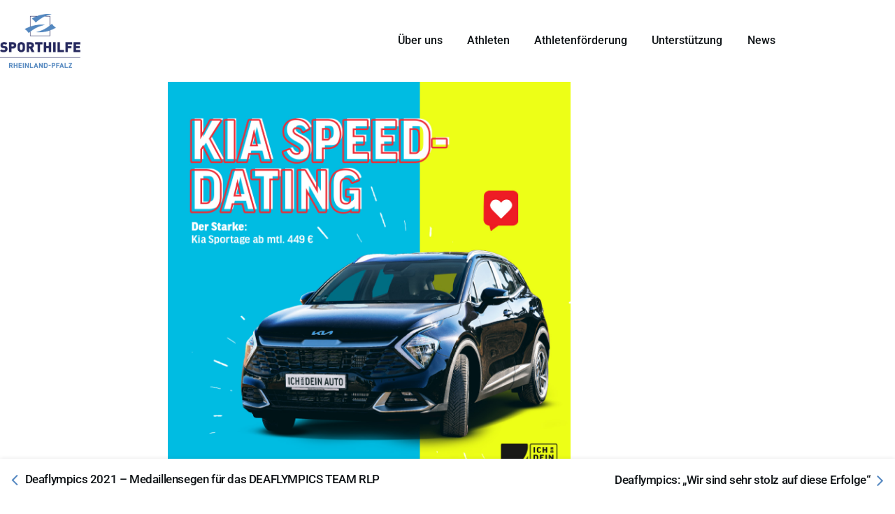

--- FILE ---
content_type: text/html; charset=UTF-8
request_url: https://sporthilfe-rlp.de/athletic-sport-sponsoring-deal/
body_size: 36013
content:
<!DOCTYPE html>
<html lang="de" class="no-js
									 scheme_default										">
<head>
			<meta charset="UTF-8">
		<meta name="viewport" content="width=device-width, initial-scale=1, maximum-scale=1">
		<meta name="format-detection" content="telephone=no">
		<link rel="profile" href="//gmpg.org/xfn/11">
		<link rel="pingback" href="https://sporthilfe-rlp.de/xmlrpc.php">
		<meta name='robots' content='index, follow, max-image-preview:large, max-snippet:-1, max-video-preview:-1' />

	<!-- This site is optimized with the Yoast SEO plugin v26.8 - https://yoast.com/product/yoast-seo-wordpress/ -->
	<title>Athletic Sport Sponsoring: Das große Kia Speed-Dating! - Stiftung Sporthilfe Rheinland-Pfalz</title>
	<meta name="description" content="ASS WinterXpress - In 14 Tagen mobil sein: der WinterXpress rollt an!" />
	<link rel="canonical" href="https://sporthilfe-rlp.de/athletic-sport-sponsoring-deal/" />
	<meta property="og:locale" content="de_DE" />
	<meta property="og:type" content="article" />
	<meta property="og:title" content="Athletic Sport Sponsoring: Das große Kia Speed-Dating! - Stiftung Sporthilfe Rheinland-Pfalz" />
	<meta property="og:description" content="ASS WinterXpress - In 14 Tagen mobil sein: der WinterXpress rollt an!" />
	<meta property="og:url" content="https://sporthilfe-rlp.de/athletic-sport-sponsoring-deal/" />
	<meta property="og:site_name" content="Stiftung Sporthilfe Rheinland-Pfalz" />
	<meta property="article:publisher" content="https://www.facebook.com/SporthilfeRLP/" />
	<meta property="article:published_time" content="2022-05-27T06:37:15+00:00" />
	<meta property="article:modified_time" content="2022-10-28T10:38:35+00:00" />
	<meta property="og:image" content="https://sporthilfe-rlp.de/wp-content/uploads/2022/05/Grafik_1200x1200_Dating-Kia-Sportage.jpg" />
	<meta property="og:image:width" content="1200" />
	<meta property="og:image:height" content="1200" />
	<meta property="og:image:type" content="image/jpeg" />
	<meta name="author" content="fabienne" />
	<meta name="twitter:card" content="summary_large_image" />
	<meta name="twitter:label1" content="Verfasst von" />
	<meta name="twitter:data1" content="fabienne" />
	<meta name="twitter:label2" content="Geschätzte Lesezeit" />
	<meta name="twitter:data2" content="2 Minuten" />
	<script type="application/ld+json" class="yoast-schema-graph">{"@context":"https://schema.org","@graph":[{"@type":"Article","@id":"https://sporthilfe-rlp.de/athletic-sport-sponsoring-deal/#article","isPartOf":{"@id":"https://sporthilfe-rlp.de/athletic-sport-sponsoring-deal/"},"author":{"name":"fabienne","@id":"https://sporthilfe-rlp.de/#/schema/person/831b8eeda001731254410248f7c6b924"},"headline":"Athletic Sport Sponsoring: Das große Kia Speed-Dating!","datePublished":"2022-05-27T06:37:15+00:00","dateModified":"2022-10-28T10:38:35+00:00","mainEntityOfPage":{"@id":"https://sporthilfe-rlp.de/athletic-sport-sponsoring-deal/"},"wordCount":214,"publisher":{"@id":"https://sporthilfe-rlp.de/#organization"},"image":{"@id":"https://sporthilfe-rlp.de/athletic-sport-sponsoring-deal/#primaryimage"},"thumbnailUrl":"https://sporthilfe-rlp.de/wp-content/uploads/2022/05/Grafik_1200x1200_Dating-Kia-Sportage.jpg","articleSection":["Aktuelles","News"],"inLanguage":"de"},{"@type":"WebPage","@id":"https://sporthilfe-rlp.de/athletic-sport-sponsoring-deal/","url":"https://sporthilfe-rlp.de/athletic-sport-sponsoring-deal/","name":"Athletic Sport Sponsoring: Das große Kia Speed-Dating! - Stiftung Sporthilfe Rheinland-Pfalz","isPartOf":{"@id":"https://sporthilfe-rlp.de/#website"},"primaryImageOfPage":{"@id":"https://sporthilfe-rlp.de/athletic-sport-sponsoring-deal/#primaryimage"},"image":{"@id":"https://sporthilfe-rlp.de/athletic-sport-sponsoring-deal/#primaryimage"},"thumbnailUrl":"https://sporthilfe-rlp.de/wp-content/uploads/2022/05/Grafik_1200x1200_Dating-Kia-Sportage.jpg","datePublished":"2022-05-27T06:37:15+00:00","dateModified":"2022-10-28T10:38:35+00:00","description":"ASS WinterXpress - In 14 Tagen mobil sein: der WinterXpress rollt an!","breadcrumb":{"@id":"https://sporthilfe-rlp.de/athletic-sport-sponsoring-deal/#breadcrumb"},"inLanguage":"de","potentialAction":[{"@type":"ReadAction","target":["https://sporthilfe-rlp.de/athletic-sport-sponsoring-deal/"]}]},{"@type":"ImageObject","inLanguage":"de","@id":"https://sporthilfe-rlp.de/athletic-sport-sponsoring-deal/#primaryimage","url":"https://sporthilfe-rlp.de/wp-content/uploads/2022/05/Grafik_1200x1200_Dating-Kia-Sportage.jpg","contentUrl":"https://sporthilfe-rlp.de/wp-content/uploads/2022/05/Grafik_1200x1200_Dating-Kia-Sportage.jpg","width":1200,"height":1200},{"@type":"BreadcrumbList","@id":"https://sporthilfe-rlp.de/athletic-sport-sponsoring-deal/#breadcrumb","itemListElement":[{"@type":"ListItem","position":1,"name":"Startseite","item":"https://sporthilfe-rlp.de/"},{"@type":"ListItem","position":2,"name":"Athletic Sport Sponsoring: Das große Kia Speed-Dating!"}]},{"@type":"WebSite","@id":"https://sporthilfe-rlp.de/#website","url":"https://sporthilfe-rlp.de/","name":"Stiftung Sporthilfe Rheinland-Pfalz","description":"","publisher":{"@id":"https://sporthilfe-rlp.de/#organization"},"potentialAction":[{"@type":"SearchAction","target":{"@type":"EntryPoint","urlTemplate":"https://sporthilfe-rlp.de/?s={search_term_string}"},"query-input":{"@type":"PropertyValueSpecification","valueRequired":true,"valueName":"search_term_string"}}],"inLanguage":"de"},{"@type":"Organization","@id":"https://sporthilfe-rlp.de/#organization","name":"Stiftung Sporthilfe Rheinland-Pfalz","url":"https://sporthilfe-rlp.de/","logo":{"@type":"ImageObject","inLanguage":"de","@id":"https://sporthilfe-rlp.de/#/schema/logo/image/","url":"https://sporthilfe-rlp.de/wp-content/uploads/2019/07/logo-retina.png","contentUrl":"https://sporthilfe-rlp.de/wp-content/uploads/2019/07/logo-retina.png","width":466,"height":88,"caption":"Stiftung Sporthilfe Rheinland-Pfalz"},"image":{"@id":"https://sporthilfe-rlp.de/#/schema/logo/image/"},"sameAs":["https://www.facebook.com/SporthilfeRLP/","https://www.instagram.com/sporthilferlp/"]},{"@type":"Person","@id":"https://sporthilfe-rlp.de/#/schema/person/831b8eeda001731254410248f7c6b924","name":"fabienne","image":{"@type":"ImageObject","inLanguage":"de","@id":"https://sporthilfe-rlp.de/#/schema/person/image/","url":"https://secure.gravatar.com/avatar/122cc292d38447094f148a206a1868846a5f80f1cf409e6437ca8332423e6df6?s=96&d=mm&r=g","contentUrl":"https://secure.gravatar.com/avatar/122cc292d38447094f148a206a1868846a5f80f1cf409e6437ca8332423e6df6?s=96&d=mm&r=g","caption":"fabienne"}}]}</script>
	<!-- / Yoast SEO plugin. -->



<link rel="alternate" type="application/rss+xml" title="Stiftung Sporthilfe Rheinland-Pfalz &raquo; Feed" href="https://sporthilfe-rlp.de/feed/" />
<link rel="alternate" type="application/rss+xml" title="Stiftung Sporthilfe Rheinland-Pfalz &raquo; Kommentar-Feed" href="https://sporthilfe-rlp.de/comments/feed/" />
<style>[consent-id]:not(.rcb-content-blocker):not([consent-transaction-complete]):not([consent-visual-use-parent^="children:"]):not([consent-confirm]){opacity:0!important;}
.rcb-content-blocker+.rcb-content-blocker-children-fallback~*{display:none!important;}</style><link rel="preload" href="https://sporthilfe-rlp.de/wp-content/2740eec2f1a71017925afaff09063f1c/dist/1694853954.js?ver=cfdeb40e786de82f627323f9550f905f" as="script" />
<link rel="preload" href="https://sporthilfe-rlp.de/wp-content/2740eec2f1a71017925afaff09063f1c/dist/1268106289.js?ver=8c1f725df9af567e471c98bf6cbb18c6" as="script" />
<link rel="preload" href="https://sporthilfe-rlp.de/wp-content/plugins/real-cookie-banner/public/lib/animate.css/animate.min.css?ver=4.1.1" as="style" />
<script data-cfasync="false" type="text/javascript" defer src="https://sporthilfe-rlp.de/wp-content/2740eec2f1a71017925afaff09063f1c/dist/1694853954.js?ver=cfdeb40e786de82f627323f9550f905f" id="real-cookie-banner-vendor-real-cookie-banner-banner-js"></script>
<script type="application/json" data-skip-lazy-load="js-extra" data-skip-moving="true" data-no-defer nitro-exclude data-alt-type="application/ld+json" data-dont-merge data-wpmeteor-nooptimize="true" data-cfasync="false" id="a86d499739233cbd6240372b87a7873631-js-extra">{"slug":"real-cookie-banner","textDomain":"real-cookie-banner","version":"5.2.12","restUrl":"https:\/\/sporthilfe-rlp.de\/wp-json\/real-cookie-banner\/v1\/","restNamespace":"real-cookie-banner\/v1","restPathObfuscateOffset":"0481016c8d137690","restRoot":"https:\/\/sporthilfe-rlp.de\/wp-json\/","restQuery":{"_v":"5.2.12","_locale":"user"},"restNonce":"35c44d86b8","restRecreateNonceEndpoint":"https:\/\/sporthilfe-rlp.de\/wp-admin\/admin-ajax.php?action=rest-nonce","publicUrl":"https:\/\/sporthilfe-rlp.de\/wp-content\/plugins\/real-cookie-banner\/public\/","chunkFolder":"dist","chunksLanguageFolder":"https:\/\/sporthilfe-rlp.de\/wp-content\/languages\/mo-cache\/real-cookie-banner\/","chunks":{"chunk-config-tab-blocker.lite.js":["de_DE-83d48f038e1cf6148175589160cda67e","de_DE-e051c4c51a9ece7608a571f9dada4712","de_DE-24de88ac89ca0a1363889bd3fd6e1c50","de_DE-93ec68381a9f458fbce3acbccd434479"],"chunk-config-tab-blocker.pro.js":["de_DE-ddf5ae983675e7b6eec2afc2d53654a2","de_DE-ad0fc0f9f96d053303b1ede45a238984","de_DE-e516a6866b9a31db231ab92dedaa8b29","de_DE-1aac2e7f59d941d7ed1061d1018d2957"],"chunk-config-tab-consent.lite.js":["de_DE-3823d7521a3fc2857511061e0d660408"],"chunk-config-tab-consent.pro.js":["de_DE-9cb9ecf8c1e8ce14036b5f3a5e19f098"],"chunk-config-tab-cookies.lite.js":["de_DE-1a51b37d0ef409906245c7ed80d76040","de_DE-e051c4c51a9ece7608a571f9dada4712","de_DE-24de88ac89ca0a1363889bd3fd6e1c50"],"chunk-config-tab-cookies.pro.js":["de_DE-572ee75deed92e7a74abba4b86604687","de_DE-ad0fc0f9f96d053303b1ede45a238984","de_DE-e516a6866b9a31db231ab92dedaa8b29"],"chunk-config-tab-dashboard.lite.js":["de_DE-f843c51245ecd2b389746275b3da66b6"],"chunk-config-tab-dashboard.pro.js":["de_DE-ae5ae8f925f0409361cfe395645ac077"],"chunk-config-tab-import.lite.js":["de_DE-66df94240f04843e5a208823e466a850"],"chunk-config-tab-import.pro.js":["de_DE-e5fee6b51986d4ff7a051d6f6a7b076a"],"chunk-config-tab-licensing.lite.js":["de_DE-e01f803e4093b19d6787901b9591b5a6"],"chunk-config-tab-licensing.pro.js":["de_DE-4918ea9704f47c2055904e4104d4ffba"],"chunk-config-tab-scanner.lite.js":["de_DE-b10b39f1099ef599835c729334e38429"],"chunk-config-tab-scanner.pro.js":["de_DE-752a1502ab4f0bebfa2ad50c68ef571f"],"chunk-config-tab-settings.lite.js":["de_DE-37978e0b06b4eb18b16164a2d9c93a2c"],"chunk-config-tab-settings.pro.js":["de_DE-e59d3dcc762e276255c8989fbd1f80e3"],"chunk-config-tab-tcf.lite.js":["de_DE-4f658bdbf0aa370053460bc9e3cd1f69","de_DE-e051c4c51a9ece7608a571f9dada4712","de_DE-93ec68381a9f458fbce3acbccd434479"],"chunk-config-tab-tcf.pro.js":["de_DE-e1e83d5b8a28f1f91f63b9de2a8b181a","de_DE-ad0fc0f9f96d053303b1ede45a238984","de_DE-1aac2e7f59d941d7ed1061d1018d2957"]},"others":{"customizeValuesBanner":"{\"layout\":{\"type\":\"banner\",\"maxHeightEnabled\":false,\"maxHeight\":740,\"dialogMaxWidth\":530,\"dialogPosition\":\"middleCenter\",\"dialogMargin\":[0,0,0,0],\"bannerPosition\":\"bottom\",\"bannerMaxWidth\":1024,\"dialogBorderRadius\":3,\"borderRadius\":5,\"animationIn\":\"slideInUp\",\"animationInDuration\":500,\"animationInOnlyMobile\":true,\"animationOut\":\"none\",\"animationOutDuration\":500,\"animationOutOnlyMobile\":true,\"overlay\":false,\"overlayBg\":\"#000000\",\"overlayBgAlpha\":38,\"overlayBlur\":2},\"decision\":{\"acceptAll\":\"button\",\"acceptEssentials\":\"button\",\"showCloseIcon\":false,\"acceptIndividual\":\"link\",\"buttonOrder\":\"all,essential,save,individual\",\"showGroups\":false,\"groupsFirstView\":false,\"saveButton\":\"always\"},\"design\":{\"bg\":\"#ffffff\",\"textAlign\":\"left\",\"linkTextDecoration\":\"underline\",\"borderWidth\":0,\"borderColor\":\"#ffffff\",\"fontSize\":13,\"fontColor\":\"#2b2b2b\",\"fontInheritFamily\":true,\"fontFamily\":\"Arial, Helvetica, sans-serif\",\"fontWeight\":\"normal\",\"boxShadowEnabled\":true,\"boxShadowOffsetX\":0,\"boxShadowOffsetY\":0,\"boxShadowBlurRadius\":17,\"boxShadowSpreadRadius\":0,\"boxShadowColor\":\"#000000\",\"boxShadowColorAlpha\":20},\"headerDesign\":{\"inheritBg\":true,\"bg\":\"#f4f4f4\",\"inheritTextAlign\":true,\"textAlign\":\"center\",\"padding\":[17,20,15,20],\"logo\":\"\",\"logoRetina\":\"\",\"logoMaxHeight\":40,\"logoPosition\":\"left\",\"logoMargin\":[5,15,5,15],\"fontSize\":20,\"fontColor\":\"#2b2b2b\",\"fontInheritFamily\":true,\"fontFamily\":\"Arial, Helvetica, sans-serif\",\"fontWeight\":\"normal\",\"borderWidth\":1,\"borderColor\":\"#efefef\"},\"bodyDesign\":{\"padding\":[15,20,5,20],\"descriptionInheritFontSize\":true,\"descriptionFontSize\":13,\"dottedGroupsInheritFontSize\":true,\"dottedGroupsFontSize\":13,\"dottedGroupsBulletColor\":\"#15779b\",\"teachingsInheritTextAlign\":true,\"teachingsTextAlign\":\"center\",\"teachingsSeparatorActive\":true,\"teachingsSeparatorWidth\":50,\"teachingsSeparatorHeight\":1,\"teachingsSeparatorColor\":\"#15779b\",\"teachingsInheritFontSize\":false,\"teachingsFontSize\":12,\"teachingsInheritFontColor\":false,\"teachingsFontColor\":\"#7c7c7c\",\"accordionMargin\":[10,0,5,0],\"accordionPadding\":[5,10,5,10],\"accordionArrowType\":\"outlined\",\"accordionArrowColor\":\"#15779b\",\"accordionBg\":\"#ffffff\",\"accordionActiveBg\":\"#f9f9f9\",\"accordionHoverBg\":\"#efefef\",\"accordionBorderWidth\":1,\"accordionBorderColor\":\"#efefef\",\"accordionTitleFontSize\":12,\"accordionTitleFontColor\":\"#2b2b2b\",\"accordionTitleFontWeight\":\"normal\",\"accordionDescriptionMargin\":[5,0,0,0],\"accordionDescriptionFontSize\":12,\"accordionDescriptionFontColor\":\"#757575\",\"accordionDescriptionFontWeight\":\"normal\",\"acceptAllOneRowLayout\":false,\"acceptAllPadding\":[10,10,10,10],\"acceptAllBg\":\"#15779b\",\"acceptAllTextAlign\":\"center\",\"acceptAllFontSize\":18,\"acceptAllFontColor\":\"#ffffff\",\"acceptAllFontWeight\":\"normal\",\"acceptAllBorderWidth\":0,\"acceptAllBorderColor\":\"#000000\",\"acceptAllHoverBg\":\"#11607d\",\"acceptAllHoverFontColor\":\"#ffffff\",\"acceptAllHoverBorderColor\":\"#000000\",\"acceptEssentialsUseAcceptAll\":true,\"acceptEssentialsButtonType\":\"\",\"acceptEssentialsPadding\":[10,10,10,10],\"acceptEssentialsBg\":\"#efefef\",\"acceptEssentialsTextAlign\":\"center\",\"acceptEssentialsFontSize\":18,\"acceptEssentialsFontColor\":\"#0a0a0a\",\"acceptEssentialsFontWeight\":\"normal\",\"acceptEssentialsBorderWidth\":0,\"acceptEssentialsBorderColor\":\"#000000\",\"acceptEssentialsHoverBg\":\"#e8e8e8\",\"acceptEssentialsHoverFontColor\":\"#000000\",\"acceptEssentialsHoverBorderColor\":\"#000000\",\"acceptIndividualPadding\":[5,5,5,5],\"acceptIndividualBg\":\"#ffffff\",\"acceptIndividualTextAlign\":\"center\",\"acceptIndividualFontSize\":15,\"acceptIndividualFontColor\":\"#15779b\",\"acceptIndividualFontWeight\":\"normal\",\"acceptIndividualBorderWidth\":0,\"acceptIndividualBorderColor\":\"#000000\",\"acceptIndividualHoverBg\":\"#ffffff\",\"acceptIndividualHoverFontColor\":\"#11607d\",\"acceptIndividualHoverBorderColor\":\"#000000\"},\"footerDesign\":{\"poweredByLink\":true,\"inheritBg\":false,\"bg\":\"#fcfcfc\",\"inheritTextAlign\":true,\"textAlign\":\"center\",\"padding\":[10,20,12,20],\"fontSize\":14,\"fontColor\":\"#7c7c7c\",\"fontInheritFamily\":true,\"fontFamily\":\"Arial, Helvetica, sans-serif\",\"fontWeight\":\"normal\",\"hoverFontColor\":\"#2b2b2b\",\"borderWidth\":1,\"borderColor\":\"#efefef\",\"languageSwitcher\":\"flags\"},\"texts\":{\"headline\":\"Privatsph\\u00e4re-Einstellungen\",\"description\":\"Wir verwenden Cookies und \\u00e4hnliche Technologien auf unserer Website und verarbeiten personenbezogene Daten von dir (z.B. IP-Adresse), um z.B. Inhalte und Anzeigen zu personalisieren, Medien von Drittanbietern einzubinden oder Zugriffe auf unsere Website zu analysieren. Die Datenverarbeitung kann auch erst in Folge gesetzter Cookies stattfinden. Wir teilen diese Daten mit Dritten, die wir in den Privatsph\\u00e4re-Einstellungen benennen.<br \\\/><br \\\/>Die Datenverarbeitung kann mit deiner Einwilligung oder auf Basis eines berechtigten Interesses erfolgen, dem du in den Privatsph\\u00e4re-Einstellungen widersprechen kannst. Du hast das Recht, nicht einzuwilligen und deine Einwilligung zu einem sp\\u00e4teren Zeitpunkt zu \\u00e4ndern oder zu widerrufen. Weitere Informationen zur Verwendung deiner Daten findest du in unserer {{privacyPolicy}}Datenschutzerkl\\u00e4rung{{\\\/privacyPolicy}}.\",\"acceptAll\":\"Alle akzeptieren\",\"acceptEssentials\":\"Weiter ohne Einwilligung\",\"acceptIndividual\":\"Privatsph\\u00e4re-Einstellungen individuell festlegen\",\"poweredBy\":\"1\",\"dataProcessingInUnsafeCountries\":\"Einige Dienste verarbeiten personenbezogene Daten in unsicheren Drittl\\u00e4ndern. Indem du in die Nutzung dieser Services einwilligst, erkl\\u00e4rst du dich auch mit der Verarbeitung deiner Daten in diesen unsicheren Drittl\\u00e4ndern gem\\u00e4\\u00df {{legalBasis}} einverstanden. Dies birgt das Risiko, dass deine Daten von Beh\\u00f6rden zu Kontroll- und \\u00dcberwachungszwecken verarbeitet werden, m\\u00f6glicherweise ohne die M\\u00f6glichkeit eines Rechtsbehelfs.\",\"ageNoticeBanner\":\"Du bist unter {{minAge}} Jahre alt? Dann kannst du nicht in optionale Services einwilligen. Du kannst deine Eltern oder Erziehungsberechtigten bitten, mit dir in diese Services einzuwilligen.\",\"ageNoticeBlocker\":\"Du bist unter {{minAge}} Jahre alt? Leider darfst du diesem Service nicht selbst zustimmen, um diese Inhalte zu sehen. Bitte deine Eltern oder Erziehungsberechtigten, dem Service mit dir zuzustimmen!\",\"listServicesNotice\":\"Wenn du alle Services akzeptierst, erlaubst du, dass {{services}} geladen werden. Diese sind nach ihrem Zweck in Gruppen {{serviceGroups}} unterteilt (Zugeh\\u00f6rigkeit durch hochgestellte Zahlen gekennzeichnet).\",\"listServicesLegitimateInterestNotice\":\"Au\\u00dferdem werden die {{services}} auf der Grundlage eines berechtigten Interesses geladen.\",\"consentForwardingExternalHosts\":\"Deine Einwilligung gilt auch auf {{websites}}.\",\"blockerHeadline\":\"{{name}} aufgrund von Privatsph\\u00e4re-Einstellungen blockiert\",\"blockerLinkShowMissing\":\"Zeige alle Services, denen du noch zustimmen musst\",\"blockerLoadButton\":\"Services akzeptieren und Inhalte laden\",\"blockerAcceptInfo\":\"Wenn du die blockierten Inhalte l\\u00e4dst, werden deine Datenschutzeinstellungen angepasst. Inhalte aus diesem Service werden in Zukunft nicht mehr blockiert.\",\"stickyHistory\":\"Historie der Privatsph\\u00e4re-Einstellungen\",\"stickyRevoke\":\"Einwilligungen widerrufen\",\"stickyRevokeSuccessMessage\":\"Du hast die Einwilligung f\\u00fcr Services mit dessen Cookies und Verarbeitung personenbezogener Daten erfolgreich widerrufen. Die Seite wird jetzt neu geladen!\",\"stickyChange\":\"Privatsph\\u00e4re-Einstellungen \\u00e4ndern\"},\"individualLayout\":{\"inheritDialogMaxWidth\":false,\"dialogMaxWidth\":970,\"inheritBannerMaxWidth\":false,\"bannerMaxWidth\":1980,\"descriptionTextAlign\":\"left\"},\"group\":{\"checkboxBg\":\"#f0f0f0\",\"checkboxBorderWidth\":1,\"checkboxBorderColor\":\"#d2d2d2\",\"checkboxActiveColor\":\"#ffffff\",\"checkboxActiveBg\":\"#15779b\",\"checkboxActiveBorderColor\":\"#11607d\",\"groupInheritBg\":true,\"groupBg\":\"#f4f4f4\",\"groupPadding\":[15,15,15,15],\"groupSpacing\":10,\"groupBorderRadius\":5,\"groupBorderWidth\":1,\"groupBorderColor\":\"#f4f4f4\",\"headlineFontSize\":16,\"headlineFontWeight\":\"normal\",\"headlineFontColor\":\"#2b2b2b\",\"descriptionFontSize\":14,\"descriptionFontColor\":\"#7c7c7c\",\"linkColor\":\"#7c7c7c\",\"linkHoverColor\":\"#2b2b2b\",\"detailsHideLessRelevant\":true},\"saveButton\":{\"useAcceptAll\":true,\"type\":\"button\",\"padding\":[10,10,10,10],\"bg\":\"#efefef\",\"textAlign\":\"center\",\"fontSize\":18,\"fontColor\":\"#0a0a0a\",\"fontWeight\":\"normal\",\"borderWidth\":0,\"borderColor\":\"#000000\",\"hoverBg\":\"#e8e8e8\",\"hoverFontColor\":\"#000000\",\"hoverBorderColor\":\"#000000\"},\"individualTexts\":{\"headline\":\"Individuelle Privatsph\\u00e4re-Einstellungen\",\"description\":\"Wir verwenden Cookies und \\u00e4hnliche Technologien auf unserer Website und verarbeiten personenbezogene Daten von dir (z.B. IP-Adresse), um z.B. Inhalte und Anzeigen zu personalisieren, Medien von Drittanbietern einzubinden oder Zugriffe auf unsere Website zu analysieren. Die Datenverarbeitung kann auch erst in Folge gesetzter Cookies stattfinden. Wir teilen diese Daten mit Dritten, die wir in den Privatsph\\u00e4re-Einstellungen benennen.<br \\\/><br \\\/>Die Datenverarbeitung kann mit deiner Einwilligung oder auf Basis eines berechtigten Interesses erfolgen, dem du in den Privatsph\\u00e4re-Einstellungen widersprechen kannst. Du hast das Recht, nicht einzuwilligen und deine Einwilligung zu einem sp\\u00e4teren Zeitpunkt zu \\u00e4ndern oder zu widerrufen. Weitere Informationen zur Verwendung deiner Daten findest du in unserer {{privacyPolicy}}Datenschutzerkl\\u00e4rung{{\\\/privacyPolicy}}.<br \\\/><br \\\/>Im Folgenden findest du eine \\u00dcbersicht \\u00fcber alle Services, die von dieser Website genutzt werden. Du kannst dir detaillierte Informationen zu jedem Service ansehen und ihm einzeln zustimmen oder von deinem Widerspruchsrecht Gebrauch machen.\",\"save\":\"Individuelle Auswahlen speichern\",\"showMore\":\"Service-Informationen anzeigen\",\"hideMore\":\"Service-Informationen ausblenden\",\"postamble\":\"\"},\"mobile\":{\"enabled\":true,\"maxHeight\":400,\"hideHeader\":false,\"alignment\":\"bottom\",\"scalePercent\":90,\"scalePercentVertical\":-50},\"sticky\":{\"enabled\":false,\"animationsEnabled\":true,\"alignment\":\"left\",\"bubbleBorderRadius\":50,\"icon\":\"fingerprint\",\"iconCustom\":\"\",\"iconCustomRetina\":\"\",\"iconSize\":30,\"iconColor\":\"#ffffff\",\"bubbleMargin\":[10,20,20,20],\"bubblePadding\":15,\"bubbleBg\":\"#15779b\",\"bubbleBorderWidth\":0,\"bubbleBorderColor\":\"#10556f\",\"boxShadowEnabled\":true,\"boxShadowOffsetX\":0,\"boxShadowOffsetY\":2,\"boxShadowBlurRadius\":5,\"boxShadowSpreadRadius\":1,\"boxShadowColor\":\"#105b77\",\"boxShadowColorAlpha\":40,\"bubbleHoverBg\":\"#ffffff\",\"bubbleHoverBorderColor\":\"#000000\",\"hoverIconColor\":\"#000000\",\"hoverIconCustom\":\"\",\"hoverIconCustomRetina\":\"\",\"menuFontSize\":16,\"menuBorderRadius\":5,\"menuItemSpacing\":10,\"menuItemPadding\":[5,10,5,10]},\"customCss\":{\"css\":\"\",\"antiAdBlocker\":\"y\"}}","isPro":false,"showProHints":false,"proUrl":"https:\/\/devowl.io\/de\/go\/real-cookie-banner?source=rcb-lite","showLiteNotice":true,"frontend":{"groups":"[{\"id\":122,\"name\":\"Essenziell\",\"slug\":\"essenziell\",\"description\":\"Essenzielle Services sind f\\u00fcr die grundlegende Funktionalit\\u00e4t der Website erforderlich. Sie enthalten nur technisch notwendige Services. Diesen Services kann nicht widersprochen werden.\",\"isEssential\":true,\"isDefault\":true,\"items\":[{\"id\":10501,\"name\":\"Elementor\",\"purpose\":\"Elementor ist eine Software, mit der das Layout dieser Website erstellt wurde. Cookies werden daf\\u00fcr eingesetzt, um die Anzahl der Seitenaufrufe und aktive Sitzungen des Nutzers zu speichern. Die erhobenen Daten werden nicht f\\u00fcr Analysezwecke verwendet, sondern nur um sicherzustellen, dass z.B. bei mehreren aktiven Sitzungen ausgeblendete Elemente nicht wieder angezeigt werden.\",\"providerContact\":{\"phone\":\"\",\"email\":\"\",\"link\":\"\"},\"isProviderCurrentWebsite\":true,\"provider\":\"Stiftung Sporthilfe Rheinland-Pfalz\",\"uniqueName\":\"elementor\",\"isEmbeddingOnlyExternalResources\":false,\"legalBasis\":\"consent\",\"dataProcessingInCountries\":[],\"dataProcessingInCountriesSpecialTreatments\":[],\"technicalDefinitions\":[{\"type\":\"local\",\"name\":\"elementor\",\"host\":\"sporthilfe-rlp.de\",\"duration\":0,\"durationUnit\":\"y\",\"isSessionDuration\":false,\"purpose\":\"\"},{\"type\":\"session\",\"name\":\"elementor\",\"host\":\"sporthilfe-rlp.de\",\"duration\":0,\"durationUnit\":\"y\",\"isSessionDuration\":false,\"purpose\":\"\"}],\"codeDynamics\":[],\"providerPrivacyPolicyUrl\":\"https:\\\/\\\/sporthilfe-rlp.de\\\/datenschutz\\\/\",\"providerLegalNoticeUrl\":\"\",\"tagManagerOptInEventName\":\"\",\"tagManagerOptOutEventName\":\"\",\"googleConsentModeConsentTypes\":[],\"executePriority\":10,\"codeOptIn\":\"\",\"executeCodeOptInWhenNoTagManagerConsentIsGiven\":false,\"codeOptOut\":\"\",\"executeCodeOptOutWhenNoTagManagerConsentIsGiven\":false,\"deleteTechnicalDefinitionsAfterOptOut\":false,\"codeOnPageLoad\":\"\",\"presetId\":\"elementor\"},{\"id\":10498,\"name\":\"Real Cookie Banner\",\"purpose\":\"Real Cookie Banner bittet Website-Besucher um die Einwilligung zum Setzen von Cookies und zur Verarbeitung personenbezogener Daten. Dazu wird jedem Website-Besucher eine UUID (pseudonyme Identifikation des Nutzers) zugewiesen, die bis zum Ablauf des Cookies zur Speicherung der Einwilligung g\\u00fcltig ist. Cookies werden dazu verwendet, um zu testen, ob Cookies gesetzt werden k\\u00f6nnen, um Referenz auf die dokumentierte Einwilligung zu speichern, um zu speichern, in welche Services aus welchen Service-Gruppen der Besucher eingewilligt hat, und, falls Einwilligung nach dem Transparency & Consent Framework (TCF) eingeholt werden, um die Einwilligungen in TCF Partner, Zwecke, besondere Zwecke, Funktionen und besondere Funktionen zu speichern. Im Rahmen der Darlegungspflicht nach DSGVO wird die erhobene Einwilligung vollumf\\u00e4nglich dokumentiert. Dazu z\\u00e4hlt neben den Services und Service-Gruppen, in welche der Besucher eingewilligt hat, und falls Einwilligung nach dem TCF Standard eingeholt werden, in welche TCF Partner, Zwecke und Funktionen der Besucher eingewilligt hat, alle Einstellungen des Cookie Banners zum Zeitpunkt der Einwilligung als auch die technischen Umst\\u00e4nde (z.B. Gr\\u00f6\\u00dfe des Sichtbereichs bei der Einwilligung) und die Nutzerinteraktionen (z.B. Klick auf Buttons), die zur Einwilligung gef\\u00fchrt haben. Die Einwilligung wird pro Sprache einmal erhoben.\",\"providerContact\":{\"phone\":\"\",\"email\":\"\",\"link\":\"\"},\"isProviderCurrentWebsite\":true,\"provider\":\"Stiftung Sporthilfe Rheinland-Pfalz\",\"uniqueName\":\"real-cookie-banner\",\"isEmbeddingOnlyExternalResources\":false,\"legalBasis\":\"legal-requirement\",\"dataProcessingInCountries\":[],\"dataProcessingInCountriesSpecialTreatments\":[],\"technicalDefinitions\":[{\"type\":\"http\",\"name\":\"real_cookie_banner*\",\"host\":\".sporthilfe-rlp.de\",\"duration\":365,\"durationUnit\":\"d\",\"isSessionDuration\":false,\"purpose\":\"Eindeutiger Identifikator f\\u00fcr die Einwilligung, aber nicht f\\u00fcr den Website-Besucher. Revisionshash f\\u00fcr die Einstellungen des Cookie-Banners (Texte, Farben, Funktionen, Servicegruppen, Dienste, Content Blocker usw.). IDs f\\u00fcr eingewilligte Services und Service-Gruppen.\"},{\"type\":\"http\",\"name\":\"real_cookie_banner*-tcf\",\"host\":\".sporthilfe-rlp.de\",\"duration\":365,\"durationUnit\":\"d\",\"isSessionDuration\":false,\"purpose\":\"Im Rahmen von TCF gesammelte Einwilligungen, die im TC-String-Format gespeichert werden, einschlie\\u00dflich TCF-Vendoren, -Zwecke, -Sonderzwecke, -Funktionen und -Sonderfunktionen.\"},{\"type\":\"http\",\"name\":\"real_cookie_banner*-gcm\",\"host\":\".sporthilfe-rlp.de\",\"duration\":365,\"durationUnit\":\"d\",\"isSessionDuration\":false,\"purpose\":\"Die im Google Consent Mode gesammelten Einwilligungen in die verschiedenen Einwilligungstypen (Zwecke) werden f\\u00fcr alle mit dem Google Consent Mode kompatiblen Services gespeichert.\"},{\"type\":\"http\",\"name\":\"real_cookie_banner-test\",\"host\":\".sporthilfe-rlp.de\",\"duration\":365,\"durationUnit\":\"d\",\"isSessionDuration\":false,\"purpose\":\"Cookie, der gesetzt wurde, um die Funktionalit\\u00e4t von HTTP-Cookies zu testen. Wird sofort nach dem Test gel\\u00f6scht.\"},{\"type\":\"local\",\"name\":\"real_cookie_banner*\",\"host\":\"https:\\\/\\\/sporthilfe-rlp.de\",\"duration\":1,\"durationUnit\":\"d\",\"isSessionDuration\":false,\"purpose\":\"Eindeutiger Identifikator f\\u00fcr die Einwilligung, aber nicht f\\u00fcr den Website-Besucher. Revisionshash f\\u00fcr die Einstellungen des Cookie-Banners (Texte, Farben, Funktionen, Service-Gruppen, Services, Content Blocker usw.). IDs f\\u00fcr eingewilligte Services und Service-Gruppen. Wird nur solange gespeichert, bis die Einwilligung auf dem Website-Server dokumentiert ist.\"},{\"type\":\"local\",\"name\":\"real_cookie_banner*-tcf\",\"host\":\"https:\\\/\\\/sporthilfe-rlp.de\",\"duration\":1,\"durationUnit\":\"d\",\"isSessionDuration\":false,\"purpose\":\"Im Rahmen von TCF gesammelte Einwilligungen werden im TC-String-Format gespeichert, einschlie\\u00dflich TCF Vendoren, Zwecke, besondere Zwecke, Funktionen und besondere Funktionen. Wird nur solange gespeichert, bis die Einwilligung auf dem Website-Server dokumentiert ist.\"},{\"type\":\"local\",\"name\":\"real_cookie_banner*-gcm\",\"host\":\"https:\\\/\\\/sporthilfe-rlp.de\",\"duration\":1,\"durationUnit\":\"d\",\"isSessionDuration\":false,\"purpose\":\"Im Rahmen des Google Consent Mode erfasste Einwilligungen werden f\\u00fcr alle mit dem Google Consent Mode kompatiblen Services in Einwilligungstypen (Zwecke) gespeichert. Wird nur solange gespeichert, bis die Einwilligung auf dem Website-Server dokumentiert ist.\"},{\"type\":\"local\",\"name\":\"real_cookie_banner-consent-queue*\",\"host\":\"https:\\\/\\\/sporthilfe-rlp.de\",\"duration\":1,\"durationUnit\":\"d\",\"isSessionDuration\":false,\"purpose\":\"Lokale Zwischenspeicherung (Caching) der Auswahl im Cookie-Banner, bis der Server die Einwilligung dokumentiert; Dokumentation periodisch oder bei Seitenwechseln versucht, wenn der Server nicht verf\\u00fcgbar oder \\u00fcberlastet ist.\"}],\"codeDynamics\":[],\"providerPrivacyPolicyUrl\":\"https:\\\/\\\/sporthilfe-rlp.de\\\/datenschutz\\\/\",\"providerLegalNoticeUrl\":\"\",\"tagManagerOptInEventName\":\"\",\"tagManagerOptOutEventName\":\"\",\"googleConsentModeConsentTypes\":[],\"executePriority\":10,\"codeOptIn\":\"\",\"executeCodeOptInWhenNoTagManagerConsentIsGiven\":false,\"codeOptOut\":\"\",\"executeCodeOptOutWhenNoTagManagerConsentIsGiven\":false,\"deleteTechnicalDefinitionsAfterOptOut\":false,\"codeOnPageLoad\":\"\",\"presetId\":\"real-cookie-banner\"}]},{\"id\":123,\"name\":\"Funktional\",\"slug\":\"funktional\",\"description\":\"Funktionale Services sind notwendig, um \\u00fcber die wesentliche Funktionalit\\u00e4t der Website hinausgehende Features wie h\\u00fcbschere Schriftarten, Videowiedergabe oder interaktive Web 2.0-Features bereitzustellen. Inhalte von z.B. Video- und Social Media-Plattformen sind standardm\\u00e4\\u00dfig gesperrt und k\\u00f6nnen zugestimmt werden. Wenn dem Service zugestimmt wird, werden diese Inhalte automatisch ohne weitere manuelle Einwilligung geladen.\",\"isEssential\":false,\"isDefault\":true,\"items\":[{\"id\":10514,\"name\":\"Google Maps\",\"purpose\":\"Wird zum Entsperren von Google Maps-Inhalten verwendet.\",\"providerContact\":{\"phone\":\"\",\"email\":\"\",\"link\":\"\"},\"isProviderCurrentWebsite\":false,\"provider\":\"Google Ireland Limited, Gordon House, Barrow Street, Dublin 4, Ireland\",\"uniqueName\":\"google-maps\",\"isEmbeddingOnlyExternalResources\":false,\"legalBasis\":\"consent\",\"dataProcessingInCountries\":[],\"dataProcessingInCountriesSpecialTreatments\":[],\"technicalDefinitions\":[{\"type\":\"http\",\"name\":\"NID\",\"host\":\".google.com\",\"duration\":1,\"durationUnit\":\"y\",\"isSessionDuration\":false,\"purpose\":\"\"},{\"type\":\"http\",\"name\":\"SOCS\",\"host\":\".google.com\",\"duration\":1,\"durationUnit\":\"y\",\"isSessionDuration\":false,\"purpose\":\"\"},{\"type\":\"http\",\"name\":\"CONSENT\",\"host\":\".google.com\",\"duration\":1,\"durationUnit\":\"y\",\"isSessionDuration\":false,\"purpose\":\"\"}],\"codeDynamics\":[],\"providerPrivacyPolicyUrl\":\"https:\\\/\\\/policies.google.com\\\/privacy\",\"providerLegalNoticeUrl\":\"\",\"tagManagerOptInEventName\":\"\",\"tagManagerOptOutEventName\":\"\",\"googleConsentModeConsentTypes\":[],\"executePriority\":10,\"codeOptIn\":\"\",\"executeCodeOptInWhenNoTagManagerConsentIsGiven\":false,\"codeOptOut\":\"\",\"executeCodeOptOutWhenNoTagManagerConsentIsGiven\":false,\"deleteTechnicalDefinitionsAfterOptOut\":false,\"codeOnPageLoad\":\"\",\"presetId\":\"\"},{\"id\":10502,\"name\":\"Emojis\",\"purpose\":\"WordPress Emoji ist ein Emoji-Set, das von wordpress.org geladen wird. Es werden keine Cookies im technischen Sinne auf dem Client des Nutzers gesetzt, jedoch werden technische und personenbezogene Daten wie die IP-Adresse vom Client an den Server des Dienstanbieters \\u00fcbertragen, um die Nutzung des Dienstes zu erm\\u00f6glichen.\",\"providerContact\":{\"phone\":\"\",\"email\":\"\",\"link\":\"\"},\"isProviderCurrentWebsite\":false,\"provider\":\"WordPress.org\",\"uniqueName\":\"wordpress-emojis\",\"isEmbeddingOnlyExternalResources\":true,\"legalBasis\":\"consent\",\"dataProcessingInCountries\":[\"US\"],\"dataProcessingInCountriesSpecialTreatments\":[],\"technicalDefinitions\":[{\"type\":\"http\",\"name\":\"\",\"host\":\"\",\"duration\":0,\"durationUnit\":\"y\",\"isSessionDuration\":false,\"purpose\":\"\"}],\"codeDynamics\":[],\"providerPrivacyPolicyUrl\":\"https:\\\/\\\/de.wordpress.org\\\/about\\\/privacy\\\/\",\"providerLegalNoticeUrl\":\"\",\"tagManagerOptInEventName\":\"\",\"tagManagerOptOutEventName\":\"\",\"googleConsentModeConsentTypes\":[],\"executePriority\":10,\"codeOptIn\":\"\",\"executeCodeOptInWhenNoTagManagerConsentIsGiven\":false,\"codeOptOut\":\"\",\"executeCodeOptOutWhenNoTagManagerConsentIsGiven\":false,\"deleteTechnicalDefinitionsAfterOptOut\":false,\"codeOnPageLoad\":\"\",\"presetId\":\"wordpress-emojis\"},{\"id\":10499,\"name\":\"YouTube\",\"purpose\":\"YouTube erm\\u00f6glicht die direkte Einbettung von auf youtube.com ver\\u00f6ffentlichten Inhalten in Websites. Die Cookies werden verwendet, um besuchte Websites und detaillierte Statistiken \\u00fcber das Nutzerverhalten zu sammeln. Diese Daten k\\u00f6nnen mit den Daten der auf youtube.com und google.com angemeldeten Nutzer verkn\\u00fcpft werden.\",\"providerContact\":{\"phone\":\"\",\"email\":\"\",\"link\":\"\"},\"isProviderCurrentWebsite\":false,\"provider\":\"Google Ireland Limited\",\"uniqueName\":\"youtube\",\"isEmbeddingOnlyExternalResources\":false,\"legalBasis\":\"consent\",\"dataProcessingInCountries\":[\"US\"],\"dataProcessingInCountriesSpecialTreatments\":[],\"technicalDefinitions\":[{\"type\":\"http\",\"name\":\"SIDCC\",\"host\":\".youtube.com\",\"duration\":1,\"durationUnit\":\"y\",\"isSessionDuration\":false,\"purpose\":\"\"},{\"type\":\"http\",\"name\":\"__Secure-3PAPISID\",\"host\":\".youtube.com\",\"duration\":2,\"durationUnit\":\"y\",\"isSessionDuration\":false,\"purpose\":\"\"},{\"type\":\"http\",\"name\":\"__Secure-APISID\",\"host\":\".youtube.com\",\"duration\":1,\"durationUnit\":\"mo\",\"isSessionDuration\":false,\"purpose\":\"\"},{\"type\":\"http\",\"name\":\"SAPISID\",\"host\":\".youtube.com\",\"duration\":2,\"durationUnit\":\"y\",\"isSessionDuration\":false,\"purpose\":\"\"},{\"type\":\"http\",\"name\":\"SSID\",\"host\":\".youtube.com\",\"duration\":2,\"durationUnit\":\"y\",\"isSessionDuration\":false,\"purpose\":\"\"},{\"type\":\"http\",\"name\":\"1P_JAR\",\"host\":\".youtube.com\",\"duration\":1,\"durationUnit\":\"mo\",\"isSessionDuration\":false,\"purpose\":\"\"},{\"type\":\"http\",\"name\":\"SEARCH_SAMESITE\",\"host\":\".youtube.com\",\"duration\":6,\"durationUnit\":\"mo\",\"isSessionDuration\":false,\"purpose\":\"\"},{\"type\":\"http\",\"name\":\"YSC\",\"host\":\".youtube.com\",\"duration\":0,\"durationUnit\":\"y\",\"isSessionDuration\":true,\"purpose\":\"\"},{\"type\":\"http\",\"name\":\"LOGIN_INFO\",\"host\":\".youtube.com\",\"duration\":2,\"durationUnit\":\"y\",\"isSessionDuration\":false,\"purpose\":\"\"},{\"type\":\"http\",\"name\":\"HSID\",\"host\":\".youtube.com\",\"duration\":2,\"durationUnit\":\"y\",\"isSessionDuration\":false,\"purpose\":\"\"},{\"type\":\"http\",\"name\":\"VISITOR_INFO1_LIVE\",\"host\":\".youtube.com\",\"duration\":6,\"durationUnit\":\"mo\",\"isSessionDuration\":false,\"purpose\":\"\"},{\"type\":\"http\",\"name\":\"CONSENT\",\"host\":\".youtube.com\",\"duration\":18,\"durationUnit\":\"y\",\"isSessionDuration\":false,\"purpose\":\"\"},{\"type\":\"http\",\"name\":\"__Secure-SSID\",\"host\":\".youtube.com\",\"duration\":1,\"durationUnit\":\"mo\",\"isSessionDuration\":false,\"purpose\":\"\"},{\"type\":\"http\",\"name\":\"__Secure-HSID\",\"host\":\".youtube.com\",\"duration\":1,\"durationUnit\":\"mo\",\"isSessionDuration\":false,\"purpose\":\"\"},{\"type\":\"http\",\"name\":\"APISID\",\"host\":\".youtube.com\",\"duration\":2,\"durationUnit\":\"y\",\"isSessionDuration\":false,\"purpose\":\"\"},{\"type\":\"http\",\"name\":\"__Secure-3PSID\",\"host\":\".youtube.com\",\"duration\":2,\"durationUnit\":\"y\",\"isSessionDuration\":false,\"purpose\":\"\"},{\"type\":\"http\",\"name\":\"PREF\",\"host\":\".youtube.com\",\"duration\":8,\"durationUnit\":\"mo\",\"isSessionDuration\":false,\"purpose\":\"\"},{\"type\":\"http\",\"name\":\"SID\",\"host\":\".youtube.com\",\"duration\":2,\"durationUnit\":\"y\",\"isSessionDuration\":false,\"purpose\":\"\"},{\"type\":\"http\",\"name\":\"s_gl\",\"host\":\".youtube.com\",\"duration\":0,\"durationUnit\":\"y\",\"isSessionDuration\":true,\"purpose\":\"\"},{\"type\":\"http\",\"name\":\"SIDCC\",\"host\":\".google.com\",\"duration\":1,\"durationUnit\":\"y\",\"isSessionDuration\":false,\"purpose\":\"\"},{\"type\":\"http\",\"name\":\"__Secure-3PAPISID\",\"host\":\".google.com\",\"duration\":2,\"durationUnit\":\"y\",\"isSessionDuration\":false,\"purpose\":\"\"},{\"type\":\"http\",\"name\":\"SAPISID\",\"host\":\".google.com\",\"duration\":2,\"durationUnit\":\"y\",\"isSessionDuration\":false,\"purpose\":\"\"},{\"type\":\"http\",\"name\":\"APISID\",\"host\":\".google.com\",\"duration\":2,\"durationUnit\":\"y\",\"isSessionDuration\":false,\"purpose\":\"\"},{\"type\":\"http\",\"name\":\"SSID\",\"host\":\".google.com\",\"duration\":2,\"durationUnit\":\"y\",\"isSessionDuration\":false,\"purpose\":\"\"},{\"type\":\"http\",\"name\":\"HSID\",\"host\":\".google.com\",\"duration\":2,\"durationUnit\":\"y\",\"isSessionDuration\":false,\"purpose\":\"\"},{\"type\":\"http\",\"name\":\"__Secure-3PSID\",\"host\":\".google.com\",\"duration\":2,\"durationUnit\":\"y\",\"isSessionDuration\":false,\"purpose\":\"\"},{\"type\":\"http\",\"name\":\"SID\",\"host\":\".google.com\",\"duration\":2,\"durationUnit\":\"y\",\"isSessionDuration\":false,\"purpose\":\"\"},{\"type\":\"http\",\"name\":\"CONSENT\",\"host\":\".google.com\",\"duration\":18,\"durationUnit\":\"y\",\"isSessionDuration\":false,\"purpose\":\"\"},{\"type\":\"http\",\"name\":\"NID\",\"host\":\".google.com\",\"duration\":6,\"durationUnit\":\"mo\",\"isSessionDuration\":false,\"purpose\":\"\"},{\"type\":\"http\",\"name\":\"1P_JAR\",\"host\":\".google.com\",\"duration\":1,\"durationUnit\":\"mo\",\"isSessionDuration\":false,\"purpose\":\"\"},{\"type\":\"http\",\"name\":\"DV\",\"host\":\"www.google.com\",\"duration\":1,\"durationUnit\":\"m\",\"isSessionDuration\":false,\"purpose\":\"\"}],\"codeDynamics\":[],\"providerPrivacyPolicyUrl\":\"https:\\\/\\\/policies.google.com\\\/privacy\",\"providerLegalNoticeUrl\":\"\",\"tagManagerOptInEventName\":\"\",\"tagManagerOptOutEventName\":\"\",\"googleConsentModeConsentTypes\":[],\"executePriority\":10,\"codeOptIn\":\"\",\"executeCodeOptInWhenNoTagManagerConsentIsGiven\":false,\"codeOptOut\":\"\",\"executeCodeOptOutWhenNoTagManagerConsentIsGiven\":false,\"deleteTechnicalDefinitionsAfterOptOut\":false,\"codeOnPageLoad\":\"\",\"presetId\":\"youtube\"}]}]","links":[{"id":11217,"label":"Datenschutzerkl\u00e4rung","pageType":"privacyPolicy","isExternalUrl":false,"pageId":42,"url":"https:\/\/sporthilfe-rlp.de\/datenschutz\/","hideCookieBanner":true,"isTargetBlank":true}],"websiteOperator":{"address":"","country":"","contactEmail":"base64-encoded:ZGFuaWVsQGNvZGV2aWxsYWdlLmF0","contactPhone":"","contactFormUrl":false},"blocker":[{"id":10515,"name":"Google Maps","description":"","rules":["maps.google.com","www.google.com\/maps\/","*.google.com*"],"criteria":"services","tcfVendors":[],"tcfPurposes":[1],"services":[10514],"isVisual":true,"visualType":"default","visualMediaThumbnail":"0","visualContentType":"","isVisualDarkMode":false,"visualBlur":0,"visualDownloadThumbnail":false,"visualHeroButtonText":"","shouldForceToShowVisual":false,"presetId":"","visualThumbnail":null},{"id":10503,"name":"WordPress Emojis","description":"","rules":["*s.w.org\/images\/core\/emoji*","window._wpemojiSettings","link[href=\"\/\/s.w.org\"]"],"criteria":"services","tcfVendors":[],"tcfPurposes":[1],"services":[10502],"isVisual":false,"visualType":"default","visualMediaThumbnail":"0","visualContentType":"","isVisualDarkMode":false,"visualBlur":0,"visualDownloadThumbnail":false,"visualHeroButtonText":"","shouldForceToShowVisual":false,"presetId":"wordpress-emojis","visualThumbnail":null},{"id":10500,"name":"YouTube","description":"","rules":["*youtube.com*","*youtu.be*","*youtube-nocookie.com*","*ytimg.com*","*apis.google.com\/js\/platform.js*","div[class*=\"g-ytsubscribe\"]","*youtube.com\/subscribe_embed*","div[data-settings:matchesUrl()]","script[id=\"uael-video-subscribe-js\"]","div[class*=\"elementor-widget-premium-addon-video-box\"][data-settings*=\"youtube\"]","div[class*=\"td_wrapper_playlist_player_youtube\"]","*wp-content\/plugins\/wp-youtube-lyte\/lyte\/lyte-min.js*","*wp-content\/plugins\/youtube-embed-plus\/scripts\/*","*wp-content\/plugins\/youtube-embed-plus-pro\/scripts\/*","div[id^=\"epyt_gallery\"]","div[class*=\"tcb-yt-bg\"]","a[href*=\"youtube.com\"][rel=\"wp-video-lightbox\"]","lite-youtube[videoid]","a[href*=\"youtube.com\"][class*=\"awb-lightbox\"]","div[data-elementor-lightbox*=\"youtube.com\"]","div[class*=\"w-video\"][onclick*=\"youtube.com\"]","new OUVideo({*type:*yt","*\/wp-content\/plugins\/streamtube-core\/public\/assets\/vendor\/video.js\/youtube*","video-js[data-setup:matchesUrl()][data-player-id]","a[data-youtube:delegateClick()]"],"criteria":"services","tcfVendors":[],"tcfPurposes":[1],"services":[10499],"isVisual":true,"visualType":"default","visualMediaThumbnail":"0","visualContentType":"","isVisualDarkMode":false,"visualBlur":0,"visualDownloadThumbnail":false,"visualHeroButtonText":"","shouldForceToShowVisual":false,"presetId":"youtube","visualThumbnail":null}],"languageSwitcher":[],"predefinedDataProcessingInSafeCountriesLists":{"GDPR":["AT","BE","BG","HR","CY","CZ","DK","EE","FI","FR","DE","GR","HU","IE","IS","IT","LI","LV","LT","LU","MT","NL","NO","PL","PT","RO","SK","SI","ES","SE"],"DSG":["CH"],"GDPR+DSG":[],"ADEQUACY_EU":["AD","AR","CA","FO","GG","IL","IM","JP","JE","NZ","KR","CH","GB","UY","US"],"ADEQUACY_CH":["DE","AD","AR","AT","BE","BG","CA","CY","HR","DK","ES","EE","FI","FR","GI","GR","GG","HU","IM","FO","IE","IS","IL","IT","JE","LV","LI","LT","LU","MT","MC","NO","NZ","NL","PL","PT","CZ","RO","GB","SK","SI","SE","UY","US"]},"decisionCookieName":"real_cookie_banner-v:3_blog:1_path:394503e","revisionHash":"ddb136af7a2611839021c95549c40795","territorialLegalBasis":["gdpr-eprivacy"],"setCookiesViaManager":"none","isRespectDoNotTrack":false,"failedConsentDocumentationHandling":"essentials","isAcceptAllForBots":true,"isDataProcessingInUnsafeCountries":false,"isAgeNotice":true,"ageNoticeAgeLimit":16,"isListServicesNotice":true,"isBannerLessConsent":false,"isTcf":false,"isGcm":false,"isGcmListPurposes":false,"hasLazyData":false},"anonymousContentUrl":"https:\/\/sporthilfe-rlp.de\/wp-content\/2740eec2f1a71017925afaff09063f1c\/dist\/","anonymousHash":"2740eec2f1a71017925afaff09063f1c","hasDynamicPreDecisions":false,"isLicensed":true,"isDevLicense":false,"multilingualSkipHTMLForTag":"","isCurrentlyInTranslationEditorPreview":false,"defaultLanguage":"","currentLanguage":"","activeLanguages":[],"context":"","iso3166OneAlpha2":{"AF":"Afghanistan","AL":"Albanien","DZ":"Algerien","AS":"Amerikanisch-Samoa","AD":"Andorra","AO":"Angola","AI":"Anguilla","AQ":"Antarktis","AG":"Antigua und Barbuda","AR":"Argentinien","AM":"Armenien","AW":"Aruba","AZ":"Aserbaidschan","AU":"Australien","BS":"Bahamas","BH":"Bahrain","BD":"Bangladesch","BB":"Barbados","BY":"Belarus","BE":"Belgien","BZ":"Belize","BJ":"Benin","BM":"Bermuda","BT":"Bhutan","BO":"Bolivien","BA":"Bosnien und Herzegowina","BW":"Botswana","BV":"Bouvetinsel","BR":"Brasilien","IO":"Britisches Territorium im Indischen Ozean","BN":"Brunei Darussalam","BG":"Bulgarien","BF":"Burkina Faso","BI":"Burundi","CL":"Chile","CN":"China","CK":"Cookinseln","CR":"Costa Rica","CW":"Cura\u00e7ao","DE":"Deutschland","LA":"Die Laotische Demokratische Volksrepublik","DM":"Dominica","DO":"Dominikanische Republik","DJ":"Dschibuti","DK":"D\u00e4nemark","EC":"Ecuador","SV":"El Salvador","ER":"Eritrea","EE":"Estland","FK":"Falklandinseln (Malwinen)","FJ":"Fidschi","FI":"Finnland","FR":"Frankreich","GF":"Franz\u00f6sisch-Guayana","PF":"Franz\u00f6sisch-Polynesien","TF":"Franz\u00f6sische S\u00fcd- und Antarktisgebiete","FO":"F\u00e4r\u00f6er Inseln","FM":"F\u00f6derierte Staaten von Mikronesien","GA":"Gabun","GM":"Gambia","GE":"Georgien","GH":"Ghana","GI":"Gibraltar","GD":"Grenada","GR":"Griechenland","GL":"Gr\u00f6nland","GP":"Guadeloupe","GU":"Guam","GT":"Guatemala","GG":"Guernsey","GN":"Guinea","GW":"Guinea-Bissau","GY":"Guyana","HT":"Haiti","HM":"Heard und die McDonaldinseln","VA":"Heiliger Stuhl (Staat Vatikanstadt)","HN":"Honduras","HK":"Hong Kong","IN":"Indien","ID":"Indonesien","IQ":"Irak","IE":"Irland","IR":"Islamische Republik Iran","IS":"Island","IM":"Isle of Man","IL":"Israel","IT":"Italien","JM":"Jamaika","JP":"Japan","YE":"Jemen","JE":"Jersey","JO":"Jordanien","VG":"Jungferninseln, Britisch","VI":"Jungferninseln, U.S.","KY":"Kaimaninseln","KH":"Kambodscha","CM":"Kamerun","CA":"Kanada","CV":"Kap Verde","BQ":"Karibischen Niederlande","KZ":"Kasachstan","QA":"Katar","KE":"Kenia","KG":"Kirgisistan","KI":"Kiribati","UM":"Kleinere Inselbesitzungen der Vereinigten Staaten","CC":"Kokosinseln","CO":"Kolumbien","KM":"Komoren","CG":"Kongo","CD":"Kongo, Demokratische Republik","KR":"Korea","XK":"Kosovo","HR":"Kroatien","CU":"Kuba","KW":"Kuwait","LS":"Lesotho","LV":"Lettland","LB":"Libanon","LR":"Liberia","LY":"Libysch-Arabische Dschamahirija","LI":"Liechtenstein","LT":"Litauen","LU":"Luxemburg","MO":"Macao","MG":"Madagaskar","MW":"Malawi","MY":"Malaysia","MV":"Malediven","ML":"Mali","MT":"Malta","MA":"Marokko","MH":"Marshallinseln","MQ":"Martinique","MR":"Mauretanien","MU":"Mauritius","YT":"Mayotte","MK":"Mazedonien","MX":"Mexiko","MD":"Moldawien","MC":"Monaco","MN":"Mongolei","ME":"Montenegro","MS":"Montserrat","MZ":"Mosambik","MM":"Myanmar","NA":"Namibia","NR":"Nauru","NP":"Nepal","NC":"Neukaledonien","NZ":"Neuseeland","NI":"Nicaragua","NL":"Niederlande","AN":"Niederl\u00e4ndische Antillen","NE":"Niger","NG":"Nigeria","NU":"Niue","KP":"Nordkorea","NF":"Norfolkinsel","NO":"Norwegen","MP":"N\u00f6rdliche Marianen","OM":"Oman","PK":"Pakistan","PW":"Palau","PS":"Pal\u00e4stinensisches Gebiet, besetzt","PA":"Panama","PG":"Papua-Neuguinea","PY":"Paraguay","PE":"Peru","PH":"Philippinen","PN":"Pitcairn","PL":"Polen","PT":"Portugal","PR":"Puerto Rico","CI":"Republik C\u00f4te d'Ivoire","RW":"Ruanda","RO":"Rum\u00e4nien","RU":"Russische F\u00f6deration","RE":"R\u00e9union","BL":"Saint Barth\u00e9l\u00e9my","PM":"Saint Pierre und Miquelo","SB":"Salomonen","ZM":"Sambia","WS":"Samoa","SM":"San Marino","SH":"Sankt Helena","MF":"Sankt Martin","SA":"Saudi-Arabien","SE":"Schweden","CH":"Schweiz","SN":"Senegal","RS":"Serbien","SC":"Seychellen","SL":"Sierra Leone","ZW":"Simbabwe","SG":"Singapur","SX":"Sint Maarten","SK":"Slowakei","SI":"Slowenien","SO":"Somalia","ES":"Spanien","LK":"Sri Lanka","KN":"St. Kitts und Nevis","LC":"St. Lucia","VC":"St. Vincent und Grenadinen","SD":"Sudan","SR":"Surinam","SJ":"Svalbard und Jan Mayen","SZ":"Swasiland","SY":"Syrische Arabische Republik","ST":"S\u00e3o Tom\u00e9 und Pr\u00edncipe","ZA":"S\u00fcdafrika","GS":"S\u00fcdgeorgien und die S\u00fcdlichen Sandwichinseln","SS":"S\u00fcdsudan","TJ":"Tadschikistan","TW":"Taiwan","TZ":"Tansania","TH":"Thailand","TL":"Timor-Leste","TG":"Togo","TK":"Tokelau","TO":"Tonga","TT":"Trinidad und Tobago","TD":"Tschad","CZ":"Tschechische Republik","TN":"Tunesien","TM":"Turkmenistan","TC":"Turks- und Caicosinseln","TV":"Tuvalu","TR":"T\u00fcrkei","UG":"Uganda","UA":"Ukraine","HU":"Ungarn","UY":"Uruguay","UZ":"Usbekistan","VU":"Vanuatu","VE":"Venezuela","AE":"Vereinigte Arabische Emirate","US":"Vereinigte Staaten","GB":"Vereinigtes K\u00f6nigreich","VN":"Vietnam","WF":"Wallis und Futuna","CX":"Weihnachtsinsel","EH":"Westsahara","CF":"Zentralafrikanische Republik","CY":"Zypern","EG":"\u00c4gypten","GQ":"\u00c4quatorialguinea","ET":"\u00c4thiopien","AX":"\u00c5land Inseln","AT":"\u00d6sterreich"},"visualParentSelectors":{".et_pb_video_box":1,".et_pb_video_slider:has(>.et_pb_slider_carousel %s)":"self",".ast-oembed-container":1,".wpb_video_wrapper":1,".gdlr-core-pbf-background-wrap":1},"isPreventPreDecision":false,"isInvalidateImplicitUserConsent":false,"dependantVisibilityContainers":["[role=\"tabpanel\"]",".eael-tab-content-item",".wpcs_content_inner",".op3-contenttoggleitem-content",".op3-popoverlay-content",".pum-overlay","[data-elementor-type=\"popup\"]",".wp-block-ub-content-toggle-accordion-content-wrap",".w-popup-wrap",".oxy-lightbox_inner[data-inner-content=true]",".oxy-pro-accordion_body",".oxy-tab-content",".kt-accordion-panel",".vc_tta-panel-body",".mfp-hide","div[id^=\"tve_thrive_lightbox_\"]",".brxe-xpromodalnestable",".evcal_eventcard",".divioverlay",".et_pb_toggle_content"],"disableDeduplicateExceptions":[".et_pb_video_slider"],"bannerDesignVersion":12,"bannerI18n":{"showMore":"Mehr anzeigen","hideMore":"Verstecken","showLessRelevantDetails":"Weitere Details anzeigen (%s)","hideLessRelevantDetails":"Weitere Details ausblenden (%s)","other":"Anderes","legalBasis":{"label":"Verwendung auf gesetzlicher Grundlage von","consentPersonalData":"Einwilligung zur Verarbeitung personenbezogener Daten","consentStorage":"Einwilligung zur Speicherung oder zum Zugriff auf Informationen auf der Endeinrichtung des Nutzers","legitimateInterestPersonalData":"Berechtigtes Interesse zur Verarbeitung personenbezogener Daten","legitimateInterestStorage":"Bereitstellung eines ausdr\u00fccklich gew\u00fcnschten digitalen Dienstes zur Speicherung oder zum Zugriff auf Informationen auf der Endeinrichtung des Nutzers","legalRequirementPersonalData":"Erf\u00fcllung einer rechtlichen Verpflichtung zur Verarbeitung personenbezogener Daten"},"territorialLegalBasisArticles":{"gdpr-eprivacy":{"dataProcessingInUnsafeCountries":"Art. 49 Abs. 1 lit. a DSGVO"},"dsg-switzerland":{"dataProcessingInUnsafeCountries":"Art. 17 Abs. 1 lit. a DSG (Schweiz)"}},"legitimateInterest":"Berechtigtes Interesse","consent":"Einwilligung","crawlerLinkAlert":"Wir haben erkannt, dass du ein Crawler\/Bot bist. Nur nat\u00fcrliche Personen d\u00fcrfen in Cookies und die Verarbeitung von personenbezogenen Daten einwilligen. Daher hat der Link f\u00fcr dich keine Funktion.","technicalCookieDefinitions":"Technische Cookie-Definitionen","technicalCookieName":"Technischer Cookie Name","usesCookies":"Verwendete Cookies","cookieRefresh":"Cookie-Erneuerung","usesNonCookieAccess":"Verwendet Cookie-\u00e4hnliche Informationen (LocalStorage, SessionStorage, IndexDB, etc.)","host":"Host","duration":"Dauer","noExpiration":"Kein Ablauf","type":"Typ","purpose":"Zweck","purposes":"Zwecke","description":"Beschreibung","optOut":"Opt-out","optOutDesc":"Cookies kann gesetzt werden, um Widerspruch des beschriebenen Verhaltens zu speichern.","headerTitlePrivacyPolicyHistory":"Privatsph\u00e4re-Einstellungen: Historie","skipToConsentChoices":"Zu Einwilligungsoptionen springen","historyLabel":"Einwilligungen anzeigen vom","historyItemLoadError":"Das Lesen der Zustimmung ist fehlgeschlagen. Bitte versuche es sp\u00e4ter noch einmal!","historySelectNone":"Noch nicht eingewilligt","provider":"Anbieter","providerContactPhone":"Telefon","providerContactEmail":"E-Mail","providerContactLink":"Kontaktformular","providerPrivacyPolicyUrl":"Datenschutzerkl\u00e4rung","providerLegalNoticeUrl":"Impressum","nonStandard":"Nicht standardisierte Datenverarbeitung","nonStandardDesc":"Einige Services setzen Cookies und\/oder verarbeiten personenbezogene Daten, ohne die Standards f\u00fcr die Mitteilung der Einwilligung einzuhalten. Diese Services werden in mehrere Gruppen eingeteilt. Sogenannte \"essenzielle Services\" werden auf Basis eines berechtigten Interesses genutzt und k\u00f6nnen nicht abgew\u00e4hlt werden (ein Widerspruch muss ggf. per E-Mail oder Brief gem\u00e4\u00df der Datenschutzerkl\u00e4rung erfolgen), w\u00e4hrend alle anderen Services nur nach einer Einwilligung genutzt werden.","dataProcessingInThirdCountries":"Datenverarbeitung in Drittl\u00e4ndern","safetyMechanisms":{"label":"Sicherheitsmechanismen f\u00fcr die Daten\u00fcbermittlung","standardContractualClauses":"Standardvertragsklauseln","adequacyDecision":"Angemessenheitsbeschluss","eu":"EU","switzerland":"Schweiz","bindingCorporateRules":"Verbindliche interne Datenschutzvorschriften","contractualGuaranteeSccSubprocessors":"Vertragliche Garantie f\u00fcr Standardvertragsklauseln mit Unterauftragsverarbeitern"},"durationUnit":{"n1":{"s":"Sekunde","m":"Minute","h":"Stunde","d":"Tag","mo":"Monat","y":"Jahr"},"nx":{"s":"Sekunden","m":"Minuten","h":"Stunden","d":"Tage","mo":"Monate","y":"Jahre"}},"close":"Schlie\u00dfen","closeWithoutSaving":"Schlie\u00dfen ohne Speichern","yes":"Ja","no":"Nein","unknown":"Unbekannt","none":"Nichts","noLicense":"Keine Lizenz aktiviert - kein Produktionseinsatz!","devLicense":"Produktlizenz nicht f\u00fcr den Produktionseinsatz!","devLicenseLearnMore":"Mehr erfahren","devLicenseLink":"https:\/\/devowl.io\/de\/wissensdatenbank\/lizenz-installations-typ\/","andSeparator":" und ","deprecated":{"appropriateSafeguard":"Geeignete Garantien","dataProcessingInUnsafeCountries":"Datenverarbeitung in unsicheren Drittl\u00e4ndern","legalRequirement":"Erf\u00fcllung einer rechtlichen Verpflichtung"}},"pageRequestUuid4":"a99ba5a00-3b05-4afd-8b31-0882c49ddc3c","pageByIdUrl":"https:\/\/sporthilfe-rlp.de?page_id","pluginUrl":"https:\/\/devowl.io\/wordpress-real-cookie-banner\/"}}</script><script data-skip-lazy-load="js-extra" data-skip-moving="true" data-no-defer nitro-exclude data-alt-type="application/ld+json" data-dont-merge data-wpmeteor-nooptimize="true" data-cfasync="false" id="a86d499739233cbd6240372b87a7873632-js-extra">
(()=>{var x=function (a,b){return-1<["codeOptIn","codeOptOut","codeOnPageLoad","contactEmail"].indexOf(a)&&"string"==typeof b&&b.startsWith("base64-encoded:")?window.atob(b.substr(15)):b},t=(e,t)=>new Proxy(e,{get:(e,n)=>{let r=Reflect.get(e,n);return n===t&&"string"==typeof r&&(r=JSON.parse(r,x),Reflect.set(e,n,r)),r}}),n=JSON.parse(document.getElementById("a86d499739233cbd6240372b87a7873631-js-extra").innerHTML,x);window.Proxy?n.others.frontend=t(n.others.frontend,"groups"):n.others.frontend.groups=JSON.parse(n.others.frontend.groups,x);window.Proxy?n.others=t(n.others,"customizeValuesBanner"):n.others.customizeValuesBanner=JSON.parse(n.others.customizeValuesBanner,x);;window.realCookieBanner=n;window[Math.random().toString(36)]=n;
})();
</script><script data-cfasync="false" type="text/javascript" id="real-cookie-banner-banner-js-before">
/* <![CDATA[ */
((a,b)=>{a[b]||(a[b]={unblockSync:()=>undefined},["consentSync"].forEach(c=>a[b][c]=()=>({cookie:null,consentGiven:!1,cookieOptIn:!0})),["consent","consentAll","unblock"].forEach(c=>a[b][c]=(...d)=>new Promise(e=>a.addEventListener(b,()=>{a[b][c](...d).then(e)},{once:!0}))))})(window,"consentApi");
//# sourceURL=real-cookie-banner-banner-js-before
/* ]]> */
</script>
<script data-cfasync="false" type="text/javascript" defer src="https://sporthilfe-rlp.de/wp-content/2740eec2f1a71017925afaff09063f1c/dist/1268106289.js?ver=8c1f725df9af567e471c98bf6cbb18c6" id="real-cookie-banner-banner-js"></script>
<link property="stylesheet" rel='stylesheet' id='animate-css-css' href='https://sporthilfe-rlp.de/wp-content/plugins/real-cookie-banner/public/lib/animate.css/animate.min.css?ver=4.1.1' type='text/css' media='all' />
<link rel="alternate" title="oEmbed (JSON)" type="application/json+oembed" href="https://sporthilfe-rlp.de/wp-json/oembed/1.0/embed?url=https%3A%2F%2Fsporthilfe-rlp.de%2Fathletic-sport-sponsoring-deal%2F" />
<link rel="alternate" title="oEmbed (XML)" type="text/xml+oembed" href="https://sporthilfe-rlp.de/wp-json/oembed/1.0/embed?url=https%3A%2F%2Fsporthilfe-rlp.de%2Fathletic-sport-sponsoring-deal%2F&#038;format=xml" />
<style id='wp-img-auto-sizes-contain-inline-css' type='text/css'>
img:is([sizes=auto i],[sizes^="auto," i]){contain-intrinsic-size:3000px 1500px}
/*# sourceURL=wp-img-auto-sizes-contain-inline-css */
</style>
<link property="stylesheet" rel='stylesheet' id='sbi_styles-css' href='https://sporthilfe-rlp.de/wp-content/plugins/instagram-feed-pro/css/sbi-styles.min.css?ver=6.9.0' type='text/css' media='all' />
<style id='wp-emoji-styles-inline-css' type='text/css'>

	img.wp-smiley, img.emoji {
		display: inline !important;
		border: none !important;
		box-shadow: none !important;
		height: 1em !important;
		width: 1em !important;
		margin: 0 0.07em !important;
		vertical-align: -0.1em !important;
		background: none !important;
		padding: 0 !important;
	}
/*# sourceURL=wp-emoji-styles-inline-css */
</style>
<style id='classic-theme-styles-inline-css' type='text/css'>
/*! This file is auto-generated */
.wp-block-button__link{color:#fff;background-color:#32373c;border-radius:9999px;box-shadow:none;text-decoration:none;padding:calc(.667em + 2px) calc(1.333em + 2px);font-size:1.125em}.wp-block-file__button{background:#32373c;color:#fff;text-decoration:none}
/*# sourceURL=/wp-includes/css/classic-themes.min.css */
</style>
<link property="stylesheet" rel='stylesheet' id='dashicons-css' href='https://sporthilfe-rlp.de/wp-includes/css/dashicons.min.css?ver=6.9' type='text/css' media='all' />
<link property="stylesheet" rel='stylesheet' id='essgrid-blocks-editor-css-css' href='https://sporthilfe-rlp.de/wp-content/plugins/essential-grid/public/includes/builders/gutenberg/build/index.css?ver=1768290030' type='text/css' media='all' />
<style id='global-styles-inline-css' type='text/css'>
:root{--wp--preset--aspect-ratio--square: 1;--wp--preset--aspect-ratio--4-3: 4/3;--wp--preset--aspect-ratio--3-4: 3/4;--wp--preset--aspect-ratio--3-2: 3/2;--wp--preset--aspect-ratio--2-3: 2/3;--wp--preset--aspect-ratio--16-9: 16/9;--wp--preset--aspect-ratio--9-16: 9/16;--wp--preset--color--black: #000000;--wp--preset--color--cyan-bluish-gray: #abb8c3;--wp--preset--color--white: #ffffff;--wp--preset--color--pale-pink: #f78da7;--wp--preset--color--vivid-red: #cf2e2e;--wp--preset--color--luminous-vivid-orange: #ff6900;--wp--preset--color--luminous-vivid-amber: #fcb900;--wp--preset--color--light-green-cyan: #7bdcb5;--wp--preset--color--vivid-green-cyan: #00d084;--wp--preset--color--pale-cyan-blue: #8ed1fc;--wp--preset--color--vivid-cyan-blue: #0693e3;--wp--preset--color--vivid-purple: #9b51e0;--wp--preset--gradient--vivid-cyan-blue-to-vivid-purple: linear-gradient(135deg,rgb(6,147,227) 0%,rgb(155,81,224) 100%);--wp--preset--gradient--light-green-cyan-to-vivid-green-cyan: linear-gradient(135deg,rgb(122,220,180) 0%,rgb(0,208,130) 100%);--wp--preset--gradient--luminous-vivid-amber-to-luminous-vivid-orange: linear-gradient(135deg,rgb(252,185,0) 0%,rgb(255,105,0) 100%);--wp--preset--gradient--luminous-vivid-orange-to-vivid-red: linear-gradient(135deg,rgb(255,105,0) 0%,rgb(207,46,46) 100%);--wp--preset--gradient--very-light-gray-to-cyan-bluish-gray: linear-gradient(135deg,rgb(238,238,238) 0%,rgb(169,184,195) 100%);--wp--preset--gradient--cool-to-warm-spectrum: linear-gradient(135deg,rgb(74,234,220) 0%,rgb(151,120,209) 20%,rgb(207,42,186) 40%,rgb(238,44,130) 60%,rgb(251,105,98) 80%,rgb(254,248,76) 100%);--wp--preset--gradient--blush-light-purple: linear-gradient(135deg,rgb(255,206,236) 0%,rgb(152,150,240) 100%);--wp--preset--gradient--blush-bordeaux: linear-gradient(135deg,rgb(254,205,165) 0%,rgb(254,45,45) 50%,rgb(107,0,62) 100%);--wp--preset--gradient--luminous-dusk: linear-gradient(135deg,rgb(255,203,112) 0%,rgb(199,81,192) 50%,rgb(65,88,208) 100%);--wp--preset--gradient--pale-ocean: linear-gradient(135deg,rgb(255,245,203) 0%,rgb(182,227,212) 50%,rgb(51,167,181) 100%);--wp--preset--gradient--electric-grass: linear-gradient(135deg,rgb(202,248,128) 0%,rgb(113,206,126) 100%);--wp--preset--gradient--midnight: linear-gradient(135deg,rgb(2,3,129) 0%,rgb(40,116,252) 100%);--wp--preset--font-size--small: 13px;--wp--preset--font-size--medium: 20px;--wp--preset--font-size--large: 36px;--wp--preset--font-size--x-large: 42px;--wp--preset--spacing--20: 0.44rem;--wp--preset--spacing--30: 0.67rem;--wp--preset--spacing--40: 1rem;--wp--preset--spacing--50: 1.5rem;--wp--preset--spacing--60: 2.25rem;--wp--preset--spacing--70: 3.38rem;--wp--preset--spacing--80: 5.06rem;--wp--preset--shadow--natural: 6px 6px 9px rgba(0, 0, 0, 0.2);--wp--preset--shadow--deep: 12px 12px 50px rgba(0, 0, 0, 0.4);--wp--preset--shadow--sharp: 6px 6px 0px rgba(0, 0, 0, 0.2);--wp--preset--shadow--outlined: 6px 6px 0px -3px rgb(255, 255, 255), 6px 6px rgb(0, 0, 0);--wp--preset--shadow--crisp: 6px 6px 0px rgb(0, 0, 0);}:where(.is-layout-flex){gap: 0.5em;}:where(.is-layout-grid){gap: 0.5em;}body .is-layout-flex{display: flex;}.is-layout-flex{flex-wrap: wrap;align-items: center;}.is-layout-flex > :is(*, div){margin: 0;}body .is-layout-grid{display: grid;}.is-layout-grid > :is(*, div){margin: 0;}:where(.wp-block-columns.is-layout-flex){gap: 2em;}:where(.wp-block-columns.is-layout-grid){gap: 2em;}:where(.wp-block-post-template.is-layout-flex){gap: 1.25em;}:where(.wp-block-post-template.is-layout-grid){gap: 1.25em;}.has-black-color{color: var(--wp--preset--color--black) !important;}.has-cyan-bluish-gray-color{color: var(--wp--preset--color--cyan-bluish-gray) !important;}.has-white-color{color: var(--wp--preset--color--white) !important;}.has-pale-pink-color{color: var(--wp--preset--color--pale-pink) !important;}.has-vivid-red-color{color: var(--wp--preset--color--vivid-red) !important;}.has-luminous-vivid-orange-color{color: var(--wp--preset--color--luminous-vivid-orange) !important;}.has-luminous-vivid-amber-color{color: var(--wp--preset--color--luminous-vivid-amber) !important;}.has-light-green-cyan-color{color: var(--wp--preset--color--light-green-cyan) !important;}.has-vivid-green-cyan-color{color: var(--wp--preset--color--vivid-green-cyan) !important;}.has-pale-cyan-blue-color{color: var(--wp--preset--color--pale-cyan-blue) !important;}.has-vivid-cyan-blue-color{color: var(--wp--preset--color--vivid-cyan-blue) !important;}.has-vivid-purple-color{color: var(--wp--preset--color--vivid-purple) !important;}.has-black-background-color{background-color: var(--wp--preset--color--black) !important;}.has-cyan-bluish-gray-background-color{background-color: var(--wp--preset--color--cyan-bluish-gray) !important;}.has-white-background-color{background-color: var(--wp--preset--color--white) !important;}.has-pale-pink-background-color{background-color: var(--wp--preset--color--pale-pink) !important;}.has-vivid-red-background-color{background-color: var(--wp--preset--color--vivid-red) !important;}.has-luminous-vivid-orange-background-color{background-color: var(--wp--preset--color--luminous-vivid-orange) !important;}.has-luminous-vivid-amber-background-color{background-color: var(--wp--preset--color--luminous-vivid-amber) !important;}.has-light-green-cyan-background-color{background-color: var(--wp--preset--color--light-green-cyan) !important;}.has-vivid-green-cyan-background-color{background-color: var(--wp--preset--color--vivid-green-cyan) !important;}.has-pale-cyan-blue-background-color{background-color: var(--wp--preset--color--pale-cyan-blue) !important;}.has-vivid-cyan-blue-background-color{background-color: var(--wp--preset--color--vivid-cyan-blue) !important;}.has-vivid-purple-background-color{background-color: var(--wp--preset--color--vivid-purple) !important;}.has-black-border-color{border-color: var(--wp--preset--color--black) !important;}.has-cyan-bluish-gray-border-color{border-color: var(--wp--preset--color--cyan-bluish-gray) !important;}.has-white-border-color{border-color: var(--wp--preset--color--white) !important;}.has-pale-pink-border-color{border-color: var(--wp--preset--color--pale-pink) !important;}.has-vivid-red-border-color{border-color: var(--wp--preset--color--vivid-red) !important;}.has-luminous-vivid-orange-border-color{border-color: var(--wp--preset--color--luminous-vivid-orange) !important;}.has-luminous-vivid-amber-border-color{border-color: var(--wp--preset--color--luminous-vivid-amber) !important;}.has-light-green-cyan-border-color{border-color: var(--wp--preset--color--light-green-cyan) !important;}.has-vivid-green-cyan-border-color{border-color: var(--wp--preset--color--vivid-green-cyan) !important;}.has-pale-cyan-blue-border-color{border-color: var(--wp--preset--color--pale-cyan-blue) !important;}.has-vivid-cyan-blue-border-color{border-color: var(--wp--preset--color--vivid-cyan-blue) !important;}.has-vivid-purple-border-color{border-color: var(--wp--preset--color--vivid-purple) !important;}.has-vivid-cyan-blue-to-vivid-purple-gradient-background{background: var(--wp--preset--gradient--vivid-cyan-blue-to-vivid-purple) !important;}.has-light-green-cyan-to-vivid-green-cyan-gradient-background{background: var(--wp--preset--gradient--light-green-cyan-to-vivid-green-cyan) !important;}.has-luminous-vivid-amber-to-luminous-vivid-orange-gradient-background{background: var(--wp--preset--gradient--luminous-vivid-amber-to-luminous-vivid-orange) !important;}.has-luminous-vivid-orange-to-vivid-red-gradient-background{background: var(--wp--preset--gradient--luminous-vivid-orange-to-vivid-red) !important;}.has-very-light-gray-to-cyan-bluish-gray-gradient-background{background: var(--wp--preset--gradient--very-light-gray-to-cyan-bluish-gray) !important;}.has-cool-to-warm-spectrum-gradient-background{background: var(--wp--preset--gradient--cool-to-warm-spectrum) !important;}.has-blush-light-purple-gradient-background{background: var(--wp--preset--gradient--blush-light-purple) !important;}.has-blush-bordeaux-gradient-background{background: var(--wp--preset--gradient--blush-bordeaux) !important;}.has-luminous-dusk-gradient-background{background: var(--wp--preset--gradient--luminous-dusk) !important;}.has-pale-ocean-gradient-background{background: var(--wp--preset--gradient--pale-ocean) !important;}.has-electric-grass-gradient-background{background: var(--wp--preset--gradient--electric-grass) !important;}.has-midnight-gradient-background{background: var(--wp--preset--gradient--midnight) !important;}.has-small-font-size{font-size: var(--wp--preset--font-size--small) !important;}.has-medium-font-size{font-size: var(--wp--preset--font-size--medium) !important;}.has-large-font-size{font-size: var(--wp--preset--font-size--large) !important;}.has-x-large-font-size{font-size: var(--wp--preset--font-size--x-large) !important;}
:where(.wp-block-post-template.is-layout-flex){gap: 1.25em;}:where(.wp-block-post-template.is-layout-grid){gap: 1.25em;}
:where(.wp-block-term-template.is-layout-flex){gap: 1.25em;}:where(.wp-block-term-template.is-layout-grid){gap: 1.25em;}
:where(.wp-block-columns.is-layout-flex){gap: 2em;}:where(.wp-block-columns.is-layout-grid){gap: 2em;}
:root :where(.wp-block-pullquote){font-size: 1.5em;line-height: 1.6;}
/*# sourceURL=global-styles-inline-css */
</style>
<link property="stylesheet" rel='stylesheet' id='trx_addons-icons-css' href='https://sporthilfe-rlp.de/wp-content/plugins/trx_addons/css/font-icons/css/trx_addons_icons-embedded.css' type='text/css' media='all' />
<link property="stylesheet" rel='stylesheet' id='swiper-css' href='https://sporthilfe-rlp.de/wp-content/plugins/elementor/assets/lib/swiper/v8/css/swiper.min.css?ver=8.4.5' type='text/css' media='all' />
<link property="stylesheet" rel='stylesheet' id='magnific-popup-css' href='https://sporthilfe-rlp.de/wp-content/plugins/trx_addons/js/magnific/magnific-popup.min.css' type='text/css' media='all' />
<link property="stylesheet" rel='stylesheet' id='trx_addons-css' href='https://sporthilfe-rlp.de/wp-content/plugins/trx_addons/css/trx_addons.css' type='text/css' media='all' />
<link property="stylesheet" rel='stylesheet' id='trx_addons-animation-css' href='https://sporthilfe-rlp.de/wp-content/plugins/trx_addons/css/trx_addons.animation.css' type='text/css' media='all' />
<link property="stylesheet" rel='stylesheet' id='rhodos-parent-style-css' href='https://sporthilfe-rlp.de/wp-content/themes/rhodos-child/style.min.css?ver=6.9' type='text/css' media='all' />
<link property="stylesheet" rel='stylesheet' id='tp-fontello-css' href='https://sporthilfe-rlp.de/wp-content/plugins/essential-grid/public/assets/font/fontello/css/fontello.css?ver=3.1.10' type='text/css' media='all' />
<link property="stylesheet" rel='stylesheet' id='esg-plugin-settings-css' href='https://sporthilfe-rlp.de/wp-content/plugins/essential-grid/public/assets/css/settings.css?ver=3.1.10' type='text/css' media='all' />
<link property="stylesheet" rel='stylesheet' id='tp-open-sans-css' href='//sporthilfe-rlp.de/wp-content/uploads/omgf/tp-open-sans/tp-open-sans.css?ver=1680010180' type='text/css' media='all' />
<link property="stylesheet" rel='stylesheet' id='tp-raleway-css' href='//sporthilfe-rlp.de/wp-content/uploads/omgf/tp-raleway/tp-raleway.css?ver=1680010180' type='text/css' media='all' />
<link property="stylesheet" rel='stylesheet' id='tp-droid-serif-css' href='//sporthilfe-rlp.de/wp-content/uploads/omgf/tp-droid-serif/tp-droid-serif.css?ver=1680010180' type='text/css' media='all' />
<link property="stylesheet" rel='stylesheet' id='tp-barlow-css' href='//sporthilfe-rlp.de/wp-content/uploads/omgf/tp-barlow/tp-barlow.css?ver=1680010180' type='text/css' media='all' />
<link property="stylesheet" rel='stylesheet' id='elementor-icons-css' href='https://sporthilfe-rlp.de/wp-content/plugins/elementor/assets/lib/eicons/css/elementor-icons.min.css?ver=5.46.0' type='text/css' media='all' />
<link property="stylesheet" rel='stylesheet' id='elementor-frontend-css' href='https://sporthilfe-rlp.de/wp-content/plugins/elementor/assets/css/frontend.min.css?ver=3.34.2' type='text/css' media='all' />
<style id='elementor-frontend-inline-css' type='text/css'>
.elementor-kit-5217{--e-global-color-primary:#6EC1E4;--e-global-color-secondary:#54595F;--e-global-color-text:#7A7A7A;--e-global-color-accent:#61CE70;--e-global-color-59facf33:#4054B2;--e-global-color-49730985:#23A455;--e-global-color-2a821535:#000;--e-global-color-572ae548:#FFF;--e-global-typography-primary-font-family:"Roboto";--e-global-typography-primary-font-weight:600;--e-global-typography-secondary-font-family:"Roboto Slab";--e-global-typography-secondary-font-weight:400;--e-global-typography-text-font-family:"Roboto";--e-global-typography-text-font-weight:400;--e-global-typography-accent-font-family:"Roboto";--e-global-typography-accent-font-weight:500;}.elementor-kit-5217 e-page-transition{background-color:#FFBC7D;}.elementor-section.elementor-section-boxed > .elementor-container{max-width:1260px;}.e-con{--container-max-width:1260px;}.elementor-widget:not(:last-child){margin-block-end:20px;}.elementor-element{--widgets-spacing:20px 20px;--widgets-spacing-row:20px;--widgets-spacing-column:20px;}{}.sc_layouts_title_caption{display:var(--page-title-display);}@media(max-width:1024px){.elementor-section.elementor-section-boxed > .elementor-container{max-width:1024px;}.e-con{--container-max-width:1024px;}}@media(max-width:767px){.elementor-section.elementor-section-boxed > .elementor-container{max-width:767px;}.e-con{--container-max-width:767px;}}
.elementor-9296 .elementor-element.elementor-element-d38adfe{-ms-flex-pack:inherit;-webkit-justify-content:inherit;justify-content:inherit;}.elementor-9296 .elementor-element.elementor-element-ab1a95e{-ms-flex-pack:inherit;-webkit-justify-content:inherit;justify-content:inherit;}.elementor-9296 .elementor-element.elementor-element-56ee3cf{--spacer-size:50px;}.elementor-9296 .elementor-element.elementor-element-b047020{-ms-flex-pack:inherit;-webkit-justify-content:inherit;justify-content:inherit;}
/*# sourceURL=elementor-frontend-inline-css */
</style>
<link property="stylesheet" rel='stylesheet' id='font-awesome-5-all-css' href='https://sporthilfe-rlp.de/wp-content/plugins/elementor/assets/lib/font-awesome/css/all.min.css?ver=3.34.2' type='text/css' media='all' />
<link property="stylesheet" rel='stylesheet' id='font-awesome-4-shim-css' href='https://sporthilfe-rlp.de/wp-content/plugins/elementor/assets/lib/font-awesome/css/v4-shims.min.css?ver=3.34.2' type='text/css' media='all' />
<link property="stylesheet" rel='stylesheet' id='sbistyles-css' href='https://sporthilfe-rlp.de/wp-content/plugins/instagram-feed-pro/css/sbi-styles.min.css?ver=6.9.0' type='text/css' media='all' />
<link property="stylesheet" rel='stylesheet' id='widget-spacer-css' href='https://sporthilfe-rlp.de/wp-content/plugins/elementor/assets/css/widget-spacer.min.css?ver=3.34.2' type='text/css' media='all' />
<link property="stylesheet" rel='stylesheet' id='widget-image-css' href='https://sporthilfe-rlp.de/wp-content/plugins/elementor/assets/css/widget-image.min.css?ver=3.34.2' type='text/css' media='all' />
<link property="stylesheet" rel='stylesheet' id='rhodos-font-google_fonts-css' href='//sporthilfe-rlp.de/wp-content/uploads/omgf/rhodos-font-google_fonts/rhodos-font-google_fonts.css?ver=1680010180' type='text/css' media='all' />
<link property="stylesheet" rel='stylesheet' id='fontello-icons-css' href='https://sporthilfe-rlp.de/wp-content/themes/rhodos/css/font-icons/css/fontello-embedded.css' type='text/css' media='all' />
<link property="stylesheet" rel='stylesheet' id='rhodos-main-css' href='https://sporthilfe-rlp.de/wp-content/themes/rhodos/style.css' type='text/css' media='all' />
<style id='rhodos-main-inline-css' type='text/css'>
.post-navigation .nav-previous a .nav-arrow { background-image: url(https://sporthilfe-rlp.de/wp-content/uploads/2022/05/1-390x219.jpg); }.post-navigation .nav-next a .nav-arrow { background-image: url(https://sporthilfe-rlp.de/wp-content/uploads/2022/07/Empfang_Deaflympics-390x219.jpg); }
/*# sourceURL=rhodos-main-inline-css */
</style>
<link property="stylesheet" rel='stylesheet' id='rhodos-custom-css' href='https://sporthilfe-rlp.de/wp-content/themes/rhodos/css/__custom.css' type='text/css' media='all' />
<link property="stylesheet" rel='stylesheet' id='rhodos-color-default-css' href='https://sporthilfe-rlp.de/wp-content/themes/rhodos/css/__colors_default.css' type='text/css' media='all' />
<link property="stylesheet" rel='stylesheet' id='rhodos-color-dark-css' href='https://sporthilfe-rlp.de/wp-content/themes/rhodos/css/__colors_dark.css' type='text/css' media='all' />
<link property="stylesheet" rel='stylesheet' id='mediaelement-css' href='https://sporthilfe-rlp.de/wp-includes/js/mediaelement/mediaelementplayer-legacy.min.css?ver=4.2.17' type='text/css' media='all' />
<link property="stylesheet" rel='stylesheet' id='wp-mediaelement-css' href='https://sporthilfe-rlp.de/wp-includes/js/mediaelement/wp-mediaelement.min.css?ver=6.9' type='text/css' media='all' />
<link property="stylesheet" rel='stylesheet' id='rhodos-skin-company-css' href='https://sporthilfe-rlp.de/wp-content/themes/rhodos/skins/company/skin.css' type='text/css' media='all' />
<link property="stylesheet" rel='stylesheet' id='rhodos-child-css' href='https://sporthilfe-rlp.de/wp-content/themes/rhodos-child/style.css' type='text/css' media='all' />
<link property="stylesheet" rel='stylesheet' id='trx_addons-responsive-css' href='https://sporthilfe-rlp.de/wp-content/plugins/trx_addons/css/trx_addons.responsive.css' type='text/css' media='all' />
<link property="stylesheet" rel='stylesheet' id='rhodos-responsive-css' href='https://sporthilfe-rlp.de/wp-content/themes/rhodos/css/responsive.css' type='text/css' media='all' />
<link property="stylesheet" rel='stylesheet' id='rhodos-skin-company-responsive-css' href='https://sporthilfe-rlp.de/wp-content/themes/rhodos/skins/company/skin-responsive.css' type='text/css' media='all' />
<link property="stylesheet" rel='stylesheet' id='elementor-gf-local-roboto-css' href='//sporthilfe-rlp.de/wp-content/uploads/omgf/elementor-gf-local-roboto/elementor-gf-local-roboto.css?ver=1680010180' type='text/css' media='all' />
<link property="stylesheet" rel='stylesheet' id='elementor-gf-local-robotoslab-css' href='//sporthilfe-rlp.de/wp-content/uploads/omgf/elementor-gf-local-robotoslab/elementor-gf-local-robotoslab.css?ver=1680010180' type='text/css' media='all' />
<!--n2css--><!--n2js--><script type="text/javascript" src="https://sporthilfe-rlp.de/wp-includes/js/jquery/jquery.min.js?ver=3.7.1" id="jquery-core-js"></script>
<script type="text/javascript" src="https://sporthilfe-rlp.de/wp-includes/js/jquery/jquery-migrate.min.js?ver=3.4.1" id="jquery-migrate-js"></script>
<link rel="https://api.w.org/" href="https://sporthilfe-rlp.de/wp-json/" /><link rel="alternate" title="JSON" type="application/json" href="https://sporthilfe-rlp.de/wp-json/wp/v2/posts/9296" /><link rel="EditURI" type="application/rsd+xml" title="RSD" href="https://sporthilfe-rlp.de/xmlrpc.php?rsd" />
<meta name="generator" content="WordPress 6.9" />
<link rel='shortlink' href='https://sporthilfe-rlp.de/?p=9296' />
<meta name="generator" content="Elementor 3.34.2; features: additional_custom_breakpoints; settings: css_print_method-internal, google_font-enabled, font_display-auto">
<style type="text/css">.recentcomments a{display:inline !important;padding:0 !important;margin:0 !important;}</style>			<style>
				.e-con.e-parent:nth-of-type(n+4):not(.e-lazyloaded):not(.e-no-lazyload),
				.e-con.e-parent:nth-of-type(n+4):not(.e-lazyloaded):not(.e-no-lazyload) * {
					background-image: none !important;
				}
				@media screen and (max-height: 1024px) {
					.e-con.e-parent:nth-of-type(n+3):not(.e-lazyloaded):not(.e-no-lazyload),
					.e-con.e-parent:nth-of-type(n+3):not(.e-lazyloaded):not(.e-no-lazyload) * {
						background-image: none !important;
					}
				}
				@media screen and (max-height: 640px) {
					.e-con.e-parent:nth-of-type(n+2):not(.e-lazyloaded):not(.e-no-lazyload),
					.e-con.e-parent:nth-of-type(n+2):not(.e-lazyloaded):not(.e-no-lazyload) * {
						background-image: none !important;
					}
				}
			</style>
					<style type="text/css" id="wp-custom-css">
			/* do not break words in titles */
h1, h2, h3, h4, h5, h6 {
    hyphens: none;
}


.sc_layouts_menu {
	display: flex;
  justify-content: center;
}

.elementor-counter {
	text-align: center;
}

.sc_blogger_masonry .post_layout_masonry {
	background: #fff;
}

.sc_blogger_masonry  .post_featured {
	display: flex;
  justify-content: center;
}

.sc_blogger_masonry img {
	height: 320px;
  width: auto;
	object-fit: contain;
}

.sc_widget_slider .slider_outer_controls_top .slider_controls_wrap > a,
.sc_widget_slider .slider_outer_controls_top .slider_controls_wrap > a:hover {
    color: #000;
    background-color: transparent;
}

.sc_widget_slider .slider_outer_controls_top .slider_controls_wrap > a:before {
	font-size: 2.6rem;
}

.elementor-toggle-title {
  display: flex;
  align-items: center;
}

/*
.news-slider .slider_container {
	height: auto !important;
}

.news-slider .slider-slide.swiper-slide {
	display: flex;
  flex-direction: column;
	background: white;
}

.news-slider .slider-slide > img {
    height: 320px !important;
    object-fit: contain;
}

.news-slider .slider-slide.swiper-slide .slide_overlay {
	display: none;
}

.news-slider .slider-slide.swiper-slide  .slide_info {
	position: relative;
	padding: 2.5em 2em;
}

.slider_container .slide_info {
	text-align: left;
}
*/		</style>
		</head>

<body class="wp-singular post-template-default single single-post postid-9296 single-format-standard wp-custom-logo wp-theme-rhodos wp-child-theme-rhodos-child ua_chrome body_tag scheme_default blog_mode_post body_style_wide is_single sidebar_hide expand_content remove_margins trx_addons_present header_type_custom header_style_header-custom-1120 header_position_default menu_style_top no_layout thumbnail_type_default post_header_position_default elementor-default elementor-kit-5217 elementor-page elementor-page-9296">
	<div id="a99ba5a00-3b05-4afd-8b31-0882c49ddc3c" consent-skip-blocker="1" class="" data-bg="" style="  position:fixed;top:0;left:0;right:0;bottom:0;z-index:999999;pointer-events:none;display:none;filter:none;max-width:100vw;max-height:100vh;transform:translateZ(0);" ></div>	
	<div class="body_wrap">

		<div class="page_wrap">
			<header class="top_panel top_panel_custom top_panel_custom_1120 top_panel_custom_home-header				 without_bg_image with_featured_image">
	<style id="elementor-post-1120">.elementor-1120 .elementor-element.elementor-element-d1827a0 > .elementor-container > .elementor-column > .elementor-widget-wrap{align-content:center;align-items:center;}.elementor-1120 .elementor-element.elementor-element-9279192{-ms-flex-pack:inherit;-webkit-justify-content:inherit;justify-content:inherit;}.elementor-1120 .elementor-element.elementor-element-84bc527 .logo_image{max-height:2.4em;}.elementor-bc-flex-widget .elementor-1120 .elementor-element.elementor-element-fb3072f.elementor-column .elementor-widget-wrap{align-items:center;}.elementor-1120 .elementor-element.elementor-element-fb3072f.elementor-column.elementor-element[data-element_type="column"] > .elementor-widget-wrap.elementor-element-populated{align-content:center;align-items:center;}.elementor-1120 .elementor-element.elementor-element-fb3072f.elementor-column > .elementor-widget-wrap{justify-content:flex-end;}.elementor-1120 .elementor-element.elementor-element-fb3072f{-ms-flex-pack:inherit;-webkit-justify-content:inherit;justify-content:inherit;}.elementor-1120 .elementor-element.elementor-element-61dcb6e{width:auto;max-width:auto;}.elementor-1120 .elementor-element.elementor-element-9dcab01 > .elementor-container > .elementor-column > .elementor-widget-wrap{align-content:center;align-items:center;}.elementor-1120 .elementor-element.elementor-element-9e2f186{-ms-flex-pack:flex-start;-webkit-justify-content:flex-start;justify-content:flex-start;}.elementor-1120 .elementor-element.elementor-element-e5cbffa .logo_image{max-height:2.4em;}.elementor-bc-flex-widget .elementor-1120 .elementor-element.elementor-element-89d527d.elementor-column .elementor-widget-wrap{align-items:center;}.elementor-1120 .elementor-element.elementor-element-89d527d.elementor-column.elementor-element[data-element_type="column"] > .elementor-widget-wrap.elementor-element-populated{align-content:center;align-items:center;}.elementor-1120 .elementor-element.elementor-element-89d527d.elementor-column > .elementor-widget-wrap{justify-content:flex-end;}.elementor-1120 .elementor-element.elementor-element-89d527d{-ms-flex-pack:flex-end;-webkit-justify-content:flex-end;justify-content:flex-end;}.elementor-1120 .elementor-element.elementor-element-0295dd8{width:auto;max-width:auto;}@media(max-width:767px){.elementor-1120 .elementor-element.elementor-element-9e2f186{width:40%;}.elementor-1120 .elementor-element.elementor-element-89d527d{width:60%;}}@media(min-width:768px){.elementor-1120 .elementor-element.elementor-element-9279192{width:20%;}.elementor-1120 .elementor-element.elementor-element-fb3072f{width:79.665%;}.elementor-1120 .elementor-element.elementor-element-9e2f186{width:50%;}.elementor-1120 .elementor-element.elementor-element-89d527d{width:49.665%;}}@media(max-width:1024px) and (min-width:768px){.elementor-1120 .elementor-element.elementor-element-9279192{width:30%;}.elementor-1120 .elementor-element.elementor-element-fb3072f{width:70%;}.elementor-1120 .elementor-element.elementor-element-9e2f186{width:50%;}.elementor-1120 .elementor-element.elementor-element-89d527d{width:50%;}}</style>		<div data-elementor-type="wp-post" data-elementor-id="1120" class="elementor elementor-1120" data-elementor-post-type="cpt_layouts">
						<section class="elementor-section elementor-top-section elementor-element elementor-element-d1827a0 elementor-section-content-middle sc_layouts_row sc_layouts_row_type_compact sc_layouts_row_fixed sc_layouts_row_fixed_always sc_layouts_hide_on_mobile sc_layouts_hide_on_tablet elementor-section-boxed elementor-section-height-default elementor-section-height-default" data-id="d1827a0" data-element_type="section">
						<div class="elementor-container elementor-column-gap-no">
					<div class="elementor-column elementor-col-33 elementor-top-column elementor-element elementor-element-9279192 sc_inner_width_none sc_layouts_column_icons_position_left" data-id="9279192" data-element_type="column">
			<div class="elementor-widget-wrap elementor-element-populated">
						<div class="sc_layouts_item elementor-element elementor-element-84bc527 elementor-widget elementor-widget-trx_sc_layouts_logo" data-id="84bc527" data-element_type="widget" data-widget_type="trx_sc_layouts_logo.default">
				<div class="elementor-widget-container">
					<a href="https://sporthilfe-rlp.de/" id="trx_sc_layouts_logo_1644373354" class="sc_layouts_logo sc_layouts_logo_default"><img fetchpriority="high" class="logo_image"
                   src="//sporthilfe-rlp.de/wp-content/uploads/2025/09/cropped-2018_Logo_Sporthilfe_RLP_NEU_hoch-scaled-2.png"
                            srcset="//sporthilfe-rlp.de/wp-content/uploads/2025/09/cropped-2018_Logo_Sporthilfe_RLP_NEU_hoch-scaled-1.png 2x"
                                   alt="Stiftung Sporthilfe Rheinland-Pfalz" width="2558" height="1695"></a><!-- /.sc_layouts_logo -->				</div>
				</div>
					</div>
		</div>
				<div class="elementor-column elementor-col-66 elementor-top-column elementor-element elementor-element-fb3072f sc_inner_width_none sc_layouts_column_icons_position_left" data-id="fb3072f" data-element_type="column">
			<div class="elementor-widget-wrap elementor-element-populated">
						<div class="sc_layouts_item elementor-element elementor-element-61dcb6e elementor-widget__width-auto elementor-widget elementor-widget-trx_sc_layouts_menu" data-id="61dcb6e" data-element_type="widget" data-widget_type="trx_sc_layouts_menu.default">
				<div class="elementor-widget-container">
					<nav class="sc_layouts_menu sc_layouts_menu_default sc_layouts_menu_dir_horizontal menu_hover_slide_line" itemtype="http://schema.org/SiteNavigationElement" itemscope="itemscope" id="trx_sc_layouts_menu_1225248107" data-animation-in="fadeInUpSmall" data-animation-out="fadeOutDownSmall"		><ul id="menu_main" class="sc_layouts_menu_nav menu_main_nav"><li id="menu-item-8453" class="menu-item menu-item-type-custom menu-item-object-custom menu-item-has-children menu-item-8453"><a href="#"><span>Über uns</span></a>
<ul class="sub-menu"><li id="menu-item-8447" class="menu-item menu-item-type-post_type menu-item-object-page menu-item-8447"><a href="https://sporthilfe-rlp.de/aufgaben-und-ziele/"><span>Aufgaben &#038; Ziele</span></a></li><li id="menu-item-8448" class="menu-item menu-item-type-post_type menu-item-object-page menu-item-8448"><a href="https://sporthilfe-rlp.de/geschichte/"><span>Geschichte</span></a></li><li id="menu-item-8450" class="menu-item menu-item-type-post_type menu-item-object-page menu-item-8450"><a href="https://sporthilfe-rlp.de/gremien-und-vorstand/"><span>Stiftungsvorstand &#038; Stiftungsrat</span></a></li><li id="menu-item-8449" class="menu-item menu-item-type-post_type menu-item-object-page menu-item-8449"><a href="https://sporthilfe-rlp.de/satzung/"><span>Satzung</span></a></li></ul>
</li><li id="menu-item-8454" class="menu-item menu-item-type-custom menu-item-object-custom menu-item-has-children menu-item-8454"><a href="#"><span>Athleten</span></a>
<ul class="sub-menu"><li id="menu-item-8451" class="menu-item menu-item-type-post_type menu-item-object-page menu-item-8451"><a href="https://sporthilfe-rlp.de/spitzensportfoerderprojekt/"><span>Spitzensportförderprojekt</span></a></li><li id="menu-item-14563" class="menu-item menu-item-type-post_type menu-item-object-page menu-item-14563"><a href="https://sporthilfe-rlp.de/nachwuchsfoerderung/"><span>Nachwuchsförderung</span></a></li><li id="menu-item-8452" class="menu-item menu-item-type-post_type menu-item-object-page menu-item-8452"><a href="https://sporthilfe-rlp.de/ehemalige-athleten/"><span>Ehemalige Athlet*innen</span></a></li></ul>
</li><li id="menu-item-8508" class="menu-item menu-item-type-custom menu-item-object-custom menu-item-has-children menu-item-8508"><a href="#"><span>Athletenförderung</span></a>
<ul class="sub-menu"><li id="menu-item-8510" class="menu-item menu-item-type-post_type menu-item-object-page menu-item-8510"><a href="https://sporthilfe-rlp.de/spitzensportfoerderung/"><span>Spitzensportförderung</span></a></li><li id="menu-item-8509" class="menu-item menu-item-type-post_type menu-item-object-page menu-item-8509"><a href="https://sporthilfe-rlp.de/internatskostenprojekt/"><span>Internatskostenprojekt</span></a></li><li id="menu-item-13736" class="menu-item menu-item-type-post_type menu-item-object-page menu-item-13736"><a href="https://sporthilfe-rlp.de/perspektive-spitzensport/"><span>Perspektive Spitzensport</span></a></li></ul>
</li><li id="menu-item-2774" class="menu-item menu-item-type-post_type menu-item-object-page menu-item-2774"><a href="https://sporthilfe-rlp.de/unterstuetzung/"><span>Unterstützung</span></a></li><li id="menu-item-2600" class="menu-item menu-item-type-post_type menu-item-object-page menu-item-2600"><a href="https://sporthilfe-rlp.de/news-und-events/"><span>News</span></a></li></ul></nav><!-- /.sc_layouts_menu -->				</div>
				</div>
					</div>
		</div>
					</div>
		</section>
				<section class="elementor-section elementor-top-section elementor-element elementor-element-9dcab01 elementor-section-content-middle sc_layouts_row sc_layouts_row_type_compact sc_layouts_row_fixed sc_layouts_row_fixed_always sc_layouts_hide_on_wide sc_layouts_hide_on_desktop sc_layouts_hide_on_notebook elementor-section-boxed elementor-section-height-default elementor-section-height-default" data-id="9dcab01" data-element_type="section">
						<div class="elementor-container elementor-column-gap-no">
					<div class="elementor-column elementor-col-33 elementor-top-column elementor-element elementor-element-9e2f186 sc_layouts_column sc_layouts_column_align_left sc_inner_width_none sc_layouts_column_icons_position_left" data-id="9e2f186" data-element_type="column">
			<div class="elementor-widget-wrap elementor-element-populated">
						<div class="sc_layouts_item elementor-element elementor-element-e5cbffa elementor-widget elementor-widget-trx_sc_layouts_logo" data-id="e5cbffa" data-element_type="widget" data-widget_type="trx_sc_layouts_logo.default">
				<div class="elementor-widget-container">
					<a href="https://sporthilfe-rlp.de/" id="trx_sc_layouts_logo_1504402276" class="sc_layouts_logo sc_layouts_logo_default"><img fetchpriority="high" class="logo_image"
                   src="//sporthilfe-rlp.de/wp-content/uploads/2025/09/cropped-2018_Logo_Sporthilfe_RLP_NEU_hoch-scaled-2.png"
                            srcset="//sporthilfe-rlp.de/wp-content/uploads/2025/09/cropped-2018_Logo_Sporthilfe_RLP_NEU_hoch-scaled-1.png 2x"
                                   alt="Stiftung Sporthilfe Rheinland-Pfalz" width="2558" height="1695"></a><!-- /.sc_layouts_logo -->				</div>
				</div>
					</div>
		</div>
				<div class="elementor-column elementor-col-66 elementor-top-column elementor-element elementor-element-89d527d sc_layouts_column sc_layouts_column_align_right sc_inner_width_none sc_layouts_column_icons_position_left" data-id="89d527d" data-element_type="column">
			<div class="elementor-widget-wrap elementor-element-populated">
						<div class="sc_layouts_item elementor-element elementor-element-0295dd8 elementor-widget__width-auto elementor-widget elementor-widget-trx_sc_layouts_menu" data-id="0295dd8" data-element_type="widget" data-widget_type="trx_sc_layouts_menu.default">
				<div class="elementor-widget-container">
					<div id="trx_sc_layouts_menu_1212381095" class="sc_layouts_iconed_text sc_layouts_menu_mobile_button sc_layouts_menu_mobile_button_burger">
		<a class="sc_layouts_item_link sc_layouts_iconed_text_link" href="#">
			<span class="sc_layouts_item_icon sc_layouts_iconed_text_icon trx_addons_icon-menu"></span>
		</a>
		</div>				</div>
				</div>
					</div>
		</div>
					</div>
		</section>
				</div>
		</header>
<div class="menu_mobile_overlay"></div>
<div class="menu_mobile menu_mobile_fullscreen scheme_dark">
	<div class="menu_mobile_inner">
		<a class="menu_mobile_close icon-cancel"></a>
		<a class="sc_layouts_logo" href="https://sporthilfe-rlp.de/">
    <span class="logo_text">Stiftung Sporthilfe Rheinland-Pfalz</span>    </a>
    <nav class="menu_mobile_nav_area"><ul id="menu_mobile_1760806278"><li id="menu_mobile-item-8453" class="menu-item menu-item-type-custom menu-item-object-custom menu-item-has-children menu-item-8453"><a href="#"><span>Über uns</span></a>
<ul class="sub-menu"><li id="menu_mobile-item-8447" class="menu-item menu-item-type-post_type menu-item-object-page menu-item-8447"><a href="https://sporthilfe-rlp.de/aufgaben-und-ziele/"><span>Aufgaben &#038; Ziele</span></a></li><li id="menu_mobile-item-8448" class="menu-item menu-item-type-post_type menu-item-object-page menu-item-8448"><a href="https://sporthilfe-rlp.de/geschichte/"><span>Geschichte</span></a></li><li id="menu_mobile-item-8450" class="menu-item menu-item-type-post_type menu-item-object-page menu-item-8450"><a href="https://sporthilfe-rlp.de/gremien-und-vorstand/"><span>Stiftungsvorstand &#038; Stiftungsrat</span></a></li><li id="menu_mobile-item-8449" class="menu-item menu-item-type-post_type menu-item-object-page menu-item-8449"><a href="https://sporthilfe-rlp.de/satzung/"><span>Satzung</span></a></li></ul>
</li><li id="menu_mobile-item-8454" class="menu-item menu-item-type-custom menu-item-object-custom menu-item-has-children menu-item-8454"><a href="#"><span>Athleten</span></a>
<ul class="sub-menu"><li id="menu_mobile-item-8451" class="menu-item menu-item-type-post_type menu-item-object-page menu-item-8451"><a href="https://sporthilfe-rlp.de/spitzensportfoerderprojekt/"><span>Spitzensportförderprojekt</span></a></li><li id="menu_mobile-item-14563" class="menu-item menu-item-type-post_type menu-item-object-page menu-item-14563"><a href="https://sporthilfe-rlp.de/nachwuchsfoerderung/"><span>Nachwuchsförderung</span></a></li><li id="menu_mobile-item-8452" class="menu-item menu-item-type-post_type menu-item-object-page menu-item-8452"><a href="https://sporthilfe-rlp.de/ehemalige-athleten/"><span>Ehemalige Athlet*innen</span></a></li></ul>
</li><li id="menu_mobile-item-8508" class="menu-item menu-item-type-custom menu-item-object-custom menu-item-has-children menu-item-8508"><a href="#"><span>Athletenförderung</span></a>
<ul class="sub-menu"><li id="menu_mobile-item-8510" class="menu-item menu-item-type-post_type menu-item-object-page menu-item-8510"><a href="https://sporthilfe-rlp.de/spitzensportfoerderung/"><span>Spitzensportförderung</span></a></li><li id="menu_mobile-item-8509" class="menu-item menu-item-type-post_type menu-item-object-page menu-item-8509"><a href="https://sporthilfe-rlp.de/internatskostenprojekt/"><span>Internatskostenprojekt</span></a></li><li id="menu_mobile-item-13736" class="menu-item menu-item-type-post_type menu-item-object-page menu-item-13736"><a href="https://sporthilfe-rlp.de/perspektive-spitzensport/"><span>Perspektive Spitzensport</span></a></li></ul>
</li><li id="menu_mobile-item-2774" class="menu-item menu-item-type-post_type menu-item-object-page menu-item-2774"><a href="https://sporthilfe-rlp.de/unterstuetzung/"><span>Unterstützung</span></a></li><li id="menu_mobile-item-2600" class="menu-item menu-item-type-post_type menu-item-object-page menu-item-2600"><a href="https://sporthilfe-rlp.de/news-und-events/"><span>News</span></a></li></ul></nav><div class="socials_mobile"><a target="_blank" href="https://www.facebook.com/SporthilfeRLP/" class="social_item social_item_style_icons sc_icon_type_icons social_item_type_icons"><span class="social_icon social_icon_facebook"><span class="icon-facebook"></span></span></a><a target="_blank" href="https://www.instagram.com/sporthilferlp/" class="social_item social_item_style_icons sc_icon_type_icons social_item_type_icons"><span class="social_icon social_icon_instagramm"><span class="icon-instagramm"></span></span></a></div>	</div>
</div>

			<div class="page_content_wrap">
									<div class="content_wrap">
						
				<div class="content">
					<article id="post-9296" 
	class="post_item_single post_type_post post_format_ post-9296 post type-post status-publish format-standard has-post-thumbnail hentry category-aktuelles category-news-events"		itemscope="itemscope" 
		itemprop="articleBody" 
		itemtype="//schema.org/Article" 
		itemid="https://sporthilfe-rlp.de/athletic-sport-sponsoring-deal/"
		content="Athletic Sport Sponsoring: Das große Kia Speed-Dating!"
		>
	<div class="structured_data_snippets">
		<meta itemprop="headline" content="Athletic Sport Sponsoring: Das große Kia Speed-Dating!">
		<meta itemprop="datePublished" content="2022-05-27">
		<meta itemprop="dateModified" content="2022-10-28">
		<div itemscope itemprop="publisher" itemtype="//schema.org/Organization">
			<meta itemprop="name" content="Stiftung Sporthilfe Rheinland-Pfalz">
			<meta itemprop="telephone" content="">
			<meta itemprop="address" content="">
							<meta itemprop="logo" itemtype="//schema.org/ImageObject" content="//sporthilfe-rlp.de/wp-content/uploads/2025/09/cropped-2018_Logo_Sporthilfe_RLP_NEU_hoch-scaled-2.png">
						</div>
					<div itemscope itemprop="author" itemtype="//schema.org/Person">
				<meta itemprop="name" content="fabienne">
			</div>
				</div>
				<div class="header_content_wrap header_align_mc">
				<div class="post_featured" itemscope itemprop="image" itemtype="//schema.org/ImageObject">						<meta itemprop="width" content="1200">
						<meta itemprop="height" content="1200">
						<img width="1200" height="1200" src="https://sporthilfe-rlp.de/wp-content/uploads/2022/05/Grafik_1200x1200_Dating-Kia-Sportage.jpg" class="attachment-rhodos-thumb-full size-rhodos-thumb-full wp-post-image" alt="" itemprop="url" decoding="async" srcset="https://sporthilfe-rlp.de/wp-content/uploads/2022/05/Grafik_1200x1200_Dating-Kia-Sportage.jpg 1200w, https://sporthilfe-rlp.de/wp-content/uploads/2022/05/Grafik_1200x1200_Dating-Kia-Sportage-300x300.jpg 300w, https://sporthilfe-rlp.de/wp-content/uploads/2022/05/Grafik_1200x1200_Dating-Kia-Sportage-1024x1024.jpg 1024w, https://sporthilfe-rlp.de/wp-content/uploads/2022/05/Grafik_1200x1200_Dating-Kia-Sportage-150x150.jpg 150w, https://sporthilfe-rlp.de/wp-content/uploads/2022/05/Grafik_1200x1200_Dating-Kia-Sportage-768x768.jpg 768w, https://sporthilfe-rlp.de/wp-content/uploads/2022/05/Grafik_1200x1200_Dating-Kia-Sportage-370x370.jpg 370w, https://sporthilfe-rlp.de/wp-content/uploads/2022/05/Grafik_1200x1200_Dating-Kia-Sportage-90x90.jpg 90w, https://sporthilfe-rlp.de/wp-content/uploads/2022/05/Grafik_1200x1200_Dating-Kia-Sportage-800x800.jpg 800w, https://sporthilfe-rlp.de/wp-content/uploads/2022/05/Grafik_1200x1200_Dating-Kia-Sportage-390x390.jpg 390w, https://sporthilfe-rlp.de/wp-content/uploads/2022/05/Grafik_1200x1200_Dating-Kia-Sportage-780x780.jpg 780w" sizes="(max-width: 1200px) 100vw, 1200px" /></div><!-- .post_featured -->			<div class="post_header post_header_single entry-header">
				<h1 class="post_title entry-title" itemprop="headline">Athletic Sport Sponsoring: Das große Kia Speed-Dating!</h1>			</div><!-- .post_header -->
						</div>
				<div class="post_content post_content_single entry-content" itemprop="mainEntityOfPage">
				<div data-elementor-type="wp-post" data-elementor-id="9296" class="elementor elementor-9296" data-elementor-post-type="post">
						<section class="elementor-section elementor-top-section elementor-element elementor-element-124ca5d elementor-section-boxed elementor-section-height-default elementor-section-height-default" data-id="124ca5d" data-element_type="section">
						<div class="elementor-container elementor-column-gap-extended">
					<div class="elementor-column elementor-col-100 elementor-top-column elementor-element elementor-element-d38adfe sc_inner_width_none sc_layouts_column_icons_position_left" data-id="d38adfe" data-element_type="column">
			<div class="elementor-widget-wrap elementor-element-populated">
						<div class="elementor-element elementor-element-758977a elementor-widget elementor-widget-text-editor" data-id="758977a" data-element_type="widget" data-widget_type="text-editor.default">
				<div class="elementor-widget-container">
									<p><strong>Das große Kia Speed-Dating! </strong></p><p>Der Richtige steht bereits in den Startlöchern und wartet nur noch darauf, entdeckt zu werden: Beim Kia Speed-Dating ist für jeden Bedarf und Geschmack das passende Fahrzeug dabei. Alle Kandidaten gibt es in der unschlagbaren monatlichen Komplettrate, in der bereits alles enthalten ist, außer Tanken. Wie wäre es zum Beispiel mit unserem Starken, dem Kia Sportage? In den Ausstattungslinien Vision oder Spirit ist der Gigant aktuell zum Vorzugspreis ab monatlich 449 € bzw. 459 € erhältlich.</p><p><strong>Kia Sportage Vision</strong></p><p><strong>1.6 l T-GDI DCT | 150 PS </strong><strong>| Benziner | Automatik<br /></strong>&#8211; 20.000 km Freilaufleistung<br />&#8211; 12 Monate Vertragslaufzeit<br />&#8211; kurzfristig verfügbar</p><p>Weitere Infos zum Fahrzeug und zur Ausstattung findest du hier:<br />👉🏻 <a href="https://ichbindeinauto.de/auto/kia-sportage-777">https://ichbindeinauto.de/auto/kia-sportage-777</a></p><p><strong>Kia Sportage Spirit</strong></p><p><strong>1.6 l T-GDI DCT | 150 PS </strong><strong>| Benziner | Automatik<br /></strong>&#8211; 20.000 km Freilaufleistung<br />&#8211; 12 Monate Vertragslaufzeit<br />&#8211; kurzfristig verfügbar</p><p>Weitere Infos zum Fahrzeug und zur Ausstattung findest du hier:<br />👉🏻 <a href="https://ichbindeinauto.de/auto/kia-sportage-spirit-796">https://ichbindeinauto.de/auto/kia-sportage-spirit-796</a></p><p><strong>Die Komplettrate im Überblick:</strong><br />// kurze Vertragslaufzeit<br />// inkl. KFZ-Versicherung<br />// inkl. KFZ-Steuer<br />// inkl. Überführungskosten<br />// inkl. Zulassungskosten <br />// keine Anzahlung, keine Schlussrate</p><p><strong>Infos und Beratung <br /></strong>www.ichbindeinauto.de<br /><a href="mailto:info@ichbindeinauto.de">info@ichbindeinauto.de</a></p><p>Telefon: 0234 – 95 128 0</p><p>Limitierte Stückzahl. Angebot gilt vorbehaltlich etwaiger Änderungen und Irrtümer. Gelieferte Fahrzeuge können von der Abbildung abweichen. 5.000 Mehrkilometer gegen Aufpreis möglich. Stand: 26.10.2022.</p>								</div>
				</div>
					</div>
		</div>
					</div>
		</section>
				<section class="elementor-section elementor-top-section elementor-element elementor-element-82ddef3 elementor-section-boxed elementor-section-height-default elementor-section-height-default" data-id="82ddef3" data-element_type="section">
						<div class="elementor-container elementor-column-gap-extended">
					<div class="elementor-column elementor-col-100 elementor-top-column elementor-element elementor-element-ab1a95e sc_inner_width_none sc_layouts_column_icons_position_left" data-id="ab1a95e" data-element_type="column">
			<div class="elementor-widget-wrap elementor-element-populated">
						<div class="elementor-element elementor-element-56ee3cf elementor-widget elementor-widget-spacer" data-id="56ee3cf" data-element_type="widget" data-widget_type="spacer.default">
				<div class="elementor-widget-container">
							<div class="elementor-spacer">
			<div class="elementor-spacer-inner"></div>
		</div>
						</div>
				</div>
					</div>
		</div>
					</div>
		</section>
				<section class="elementor-section elementor-top-section elementor-element elementor-element-72edb15 elementor-section-boxed elementor-section-height-default elementor-section-height-default" data-id="72edb15" data-element_type="section">
						<div class="elementor-container elementor-column-gap-extended">
					<div class="elementor-column elementor-col-100 elementor-top-column elementor-element elementor-element-b047020 sc_inner_width_none sc_layouts_column_icons_position_left" data-id="b047020" data-element_type="column">
			<div class="elementor-widget-wrap elementor-element-populated">
						<div class="elementor-element elementor-element-4080e74 elementor-widget elementor-widget-image" data-id="4080e74" data-element_type="widget" data-widget_type="image.default">
				<div class="elementor-widget-container">
															<img decoding="async" width="1024" height="576" src="https://sporthilfe-rlp.de/wp-content/uploads/2022/05/Grafik_960x540px_Dating-Kia-Sportage-1024x576.jpg" class="attachment-large size-large wp-image-9950" alt="" srcset="https://sporthilfe-rlp.de/wp-content/uploads/2022/05/Grafik_960x540px_Dating-Kia-Sportage-1024x576.jpg 1024w, https://sporthilfe-rlp.de/wp-content/uploads/2022/05/Grafik_960x540px_Dating-Kia-Sportage-300x169.jpg 300w, https://sporthilfe-rlp.de/wp-content/uploads/2022/05/Grafik_960x540px_Dating-Kia-Sportage-768x432.jpg 768w, https://sporthilfe-rlp.de/wp-content/uploads/2022/05/Grafik_960x540px_Dating-Kia-Sportage-370x208.jpg 370w, https://sporthilfe-rlp.de/wp-content/uploads/2022/05/Grafik_960x540px_Dating-Kia-Sportage-1230x692.jpg 1230w, https://sporthilfe-rlp.de/wp-content/uploads/2022/05/Grafik_960x540px_Dating-Kia-Sportage-800x450.jpg 800w, https://sporthilfe-rlp.de/wp-content/uploads/2022/05/Grafik_960x540px_Dating-Kia-Sportage-390x219.jpg 390w, https://sporthilfe-rlp.de/wp-content/uploads/2022/05/Grafik_960x540px_Dating-Kia-Sportage-270x152.jpg 270w, https://sporthilfe-rlp.de/wp-content/uploads/2022/05/Grafik_960x540px_Dating-Kia-Sportage.jpg 1300w" sizes="(max-width: 1024px) 100vw, 1024px" />															</div>
				</div>
					</div>
		</div>
					</div>
		</section>
				</div>
					<div class="post_meta post_meta_single">
							</div>
				</div><!-- .entry-content -->


	</article>
		<div class="nav-links-single ">
			
	<nav class="navigation post-navigation" aria-label="Beiträge">
		<h2 class="screen-reader-text">Beitragsnavigation</h2>
		<div class="nav-links"><div class="nav-previous"><a href="https://sporthilfe-rlp.de/deaflympics-2021-medaillensegen-fuer-das-deaflympics-team-rlp/" rel="prev"><span class="nav-arrow"></span><span class="screen-reader-text">Prev post</span> <h6 class="post-title">Deaflympics 2021 &#8211; Medaillensegen für das DEAFLYMPICS TEAM RLP</h6><span class="post_date">Mai 18, 2022</span></a></div><div class="nav-next"><a href="https://sporthilfe-rlp.de/lsb-und-sporthilfe-rlp-empfangen-medaillengewinner-der-deaflympics-in-brasilien/" rel="next"><span class="nav-arrow"></span><span class="screen-reader-text">Next post</span> <h6 class="post-title">Deaflympics: „Wir sind sehr stolz auf diese Erfolge“</h6><span class="post_date">Juli 5, 2022</span></a></div></div>
	</nav>		</div>
							</div><!-- </.content> -->

											</div><!-- </.content_wrap> -->
									</div><!-- </.page_content_wrap> -->

			<footer class="footer_wrap footer_custom footer_custom_2228 footer_custom_home-footer												">
	<style id="elementor-post-2228">.elementor-2228 .elementor-element.elementor-element-335eeb15:not(.elementor-motion-effects-element-type-background), .elementor-2228 .elementor-element.elementor-element-335eeb15 > .elementor-motion-effects-container > .elementor-motion-effects-layer{background-color:#282b5b;}.elementor-2228 .elementor-element.elementor-element-335eeb15{transition:background 0.3s, border 0.3s, border-radius 0.3s, box-shadow 0.3s;}.elementor-2228 .elementor-element.elementor-element-335eeb15 > .elementor-background-overlay{transition:background 0.3s, border-radius 0.3s, opacity 0.3s;}.elementor-2228 .elementor-element.elementor-element-193f7e5e{-ms-flex-pack:inherit;-webkit-justify-content:inherit;justify-content:inherit;}.elementor-2228 .elementor-element.elementor-element-1473b3ea > .elementor-widget-container{padding:10px 0px 10px 0px;}.elementor-2228 .elementor-element.elementor-element-5966c2fc{--divider-border-style:solid;--divider-color:#3a3c5b;--divider-border-width:1px;}.elementor-2228 .elementor-element.elementor-element-5966c2fc .elementor-divider-separator{width:100%;}.elementor-2228 .elementor-element.elementor-element-389348f8:not(.elementor-motion-effects-element-type-background), .elementor-2228 .elementor-element.elementor-element-389348f8 > .elementor-motion-effects-container > .elementor-motion-effects-layer{background-color:#282b5b;}.elementor-2228 .elementor-element.elementor-element-389348f8{transition:background 0.3s, border 0.3s, border-radius 0.3s, box-shadow 0.3s;}.elementor-2228 .elementor-element.elementor-element-389348f8 > .elementor-background-overlay{transition:background 0.3s, border-radius 0.3s, opacity 0.3s;}.elementor-2228 .elementor-element.elementor-element-359a7c76{-ms-flex-pack:inherit;-webkit-justify-content:inherit;justify-content:inherit;}.elementor-2228 .elementor-element.elementor-element-5548aae2 > .elementor-widget-container{padding:10px 0px 10px 0px;}.elementor-2228 .elementor-element.elementor-element-14a6e80b{--divider-border-style:solid;--divider-color:#3a3c5b;--divider-border-width:1px;}.elementor-2228 .elementor-element.elementor-element-14a6e80b .elementor-divider-separator{width:100%;}.elementor-2228 .elementor-element.elementor-element-6c3ea61a > .elementor-container > .elementor-column > .elementor-widget-wrap{align-content:center;align-items:center;}.elementor-2228 .elementor-element.elementor-element-6c3ea61a:not(.elementor-motion-effects-element-type-background), .elementor-2228 .elementor-element.elementor-element-6c3ea61a > .elementor-motion-effects-container > .elementor-motion-effects-layer{background-color:#f5f8fa;}.elementor-2228 .elementor-element.elementor-element-6c3ea61a{transition:background 0.3s, border 0.3s, border-radius 0.3s, box-shadow 0.3s;padding:50px 0px 50px 0px;}.elementor-2228 .elementor-element.elementor-element-6c3ea61a > .elementor-background-overlay{transition:background 0.3s, border-radius 0.3s, opacity 0.3s;}.elementor-2228 .elementor-element.elementor-element-65af8ddb{-ms-flex-pack:inherit;-webkit-justify-content:inherit;justify-content:inherit;}.elementor-2228 .elementor-element.elementor-element-5660ed05{--spacer-size:25px;}.elementor-bc-flex-widget .elementor-2228 .elementor-element.elementor-element-5039d213.elementor-column .elementor-widget-wrap{align-items:flex-end;}.elementor-2228 .elementor-element.elementor-element-5039d213.elementor-column.elementor-element[data-element_type="column"] > .elementor-widget-wrap.elementor-element-populated{align-content:flex-end;align-items:flex-end;}.elementor-2228 .elementor-element.elementor-element-5039d213{-ms-flex-pack:inherit;-webkit-justify-content:inherit;justify-content:inherit;}.elementor-2228 .elementor-element.elementor-element-3df8176c{--spacer-size:25px;}.elementor-2228 .elementor-element.elementor-element-329ea13c{text-align:center;}.elementor-2228 .elementor-element.elementor-element-628dbaae:not(.elementor-motion-effects-element-type-background), .elementor-2228 .elementor-element.elementor-element-628dbaae > .elementor-motion-effects-container > .elementor-motion-effects-layer{background-color:#ffffff;}.elementor-2228 .elementor-element.elementor-element-628dbaae{transition:background 0.3s, border 0.3s, border-radius 0.3s, box-shadow 0.3s;}.elementor-2228 .elementor-element.elementor-element-628dbaae > .elementor-background-overlay{transition:background 0.3s, border-radius 0.3s, opacity 0.3s;}.elementor-2228 .elementor-element.elementor-element-4b6145ff{-ms-flex-pack:inherit;-webkit-justify-content:inherit;justify-content:inherit;}.elementor-2228 .elementor-element.elementor-element-7a224cad{--spacer-size:20px;}.elementor-2228 .elementor-element.elementor-element-df6a67d{--spacer-size:75px;}.elementor-2228 .elementor-element.elementor-element-4a6a66dc:not(.elementor-motion-effects-element-type-background), .elementor-2228 .elementor-element.elementor-element-4a6a66dc > .elementor-motion-effects-container > .elementor-motion-effects-layer{background-color:#ffffff;}.elementor-2228 .elementor-element.elementor-element-4a6a66dc{transition:background 0.3s, border 0.3s, border-radius 0.3s, box-shadow 0.3s;}.elementor-2228 .elementor-element.elementor-element-4a6a66dc > .elementor-background-overlay{transition:background 0.3s, border-radius 0.3s, opacity 0.3s;}.elementor-2228 .elementor-element.elementor-element-352e6a47{-ms-flex-pack:inherit;-webkit-justify-content:inherit;justify-content:inherit;}.elementor-2228 .elementor-element.elementor-element-5c3cd8f6 .logo_image{max-height:12.4em;}.elementor-2228 .elementor-element.elementor-element-4465817d{--spacer-size:1px;}.elementor-2228 .elementor-element.elementor-element-2e6cdeb0{-ms-flex-pack:inherit;-webkit-justify-content:inherit;justify-content:inherit;}.elementor-2228 .elementor-element.elementor-element-170aa535{--spacer-size:1px;}.elementor-2228 .elementor-element.elementor-element-6f95b622{-ms-flex-pack:inherit;-webkit-justify-content:inherit;justify-content:inherit;}.elementor-2228 .elementor-element.elementor-element-f000352{--spacer-size:1px;}.elementor-2228 .elementor-element.elementor-element-f34046e{-ms-flex-pack:inherit;-webkit-justify-content:inherit;justify-content:inherit;}.elementor-2228 .elementor-element.elementor-element-8a422f1:not(.elementor-motion-effects-element-type-background), .elementor-2228 .elementor-element.elementor-element-8a422f1 > .elementor-motion-effects-container > .elementor-motion-effects-layer{background-color:#ffffff;}.elementor-2228 .elementor-element.elementor-element-8a422f1{transition:background 0.3s, border 0.3s, border-radius 0.3s, box-shadow 0.3s;}.elementor-2228 .elementor-element.elementor-element-8a422f1 > .elementor-background-overlay{transition:background 0.3s, border-radius 0.3s, opacity 0.3s;}.elementor-2228 .elementor-element.elementor-element-208f8364{-ms-flex-pack:inherit;-webkit-justify-content:inherit;justify-content:inherit;}.elementor-2228 .elementor-element.elementor-element-7f2cfc6e{--spacer-size:55px;}.elementor-2228 .elementor-element.elementor-element-5da306ad{--divider-border-style:solid;--divider-color:#000;--divider-border-width:1px;}.elementor-2228 .elementor-element.elementor-element-5da306ad .elementor-divider-separator{width:100%;}.elementor-2228 .elementor-element.elementor-element-5da306ad .elementor-divider{padding-block-start:20px;padding-block-end:20px;}.elementor-2228 .elementor-element.elementor-element-3cb10212:not(.elementor-motion-effects-element-type-background), .elementor-2228 .elementor-element.elementor-element-3cb10212 > .elementor-motion-effects-container > .elementor-motion-effects-layer{background-color:#ffffff;}.elementor-2228 .elementor-element.elementor-element-3cb10212{transition:background 0.3s, border 0.3s, border-radius 0.3s, box-shadow 0.3s;}.elementor-2228 .elementor-element.elementor-element-3cb10212 > .elementor-background-overlay{transition:background 0.3s, border-radius 0.3s, opacity 0.3s;}.elementor-2228 .elementor-element.elementor-element-6ef96cec{-ms-flex-pack:inherit;-webkit-justify-content:inherit;justify-content:inherit;}.elementor-2228 .elementor-element.elementor-element-6ac8da45{--spacer-size:17px;}@media(max-width:1024px){.elementor-2228 .elementor-element.elementor-element-df6a67d{--spacer-size:50px;}.elementor-2228 .elementor-element.elementor-element-7f2cfc6e{--spacer-size:30px;}}@media(max-width:767px){.elementor-2228 .elementor-element.elementor-element-5c3cd8f6 > .elementor-widget-container{padding:0px 0px 25px 0px;}.elementor-2228 .elementor-element.elementor-element-4a72f8c > .elementor-widget-container{padding:0px 0px 25px 0px;}.elementor-2228 .elementor-element.elementor-element-4fd7fbf9 > .elementor-widget-container{padding:0px 0px 025px 0px;}}</style>		<div data-elementor-type="wp-post" data-elementor-id="2228" class="elementor elementor-2228" data-elementor-post-type="cpt_layouts">
						<section class="elementor-section elementor-top-section elementor-element elementor-element-335eeb15 elementor-section-stretched elementor-section-boxed elementor-section-height-default elementor-section-height-default" data-id="335eeb15" data-element_type="section" data-settings="{&quot;stretch_section&quot;:&quot;section-stretched&quot;,&quot;background_background&quot;:&quot;classic&quot;}">
						<div class="elementor-container elementor-column-gap-extended">
					<div class="elementor-column elementor-col-100 elementor-top-column elementor-element elementor-element-193f7e5e sc_inner_width_none sc_layouts_column_icons_position_left" data-id="193f7e5e" data-element_type="column">
			<div class="elementor-widget-wrap elementor-element-populated">
						<div class="sc_layouts_item elementor-element elementor-element-1473b3ea scheme_dark elementor-widget elementor-widget-trx_sc_title" data-id="1473b3ea" data-element_type="widget" data-widget_type="trx_sc_title.default">
				<div class="elementor-widget-container">
					<div id="trx_sc_title_1023349980"
		class="sc_title scheme_dark sc_title_default"><h6 class="sc_item_subtitle sc_title_subtitle sc_align_none sc_item_title_style_default">Sponsoren & Partner</h6></div><!-- /.sc_title -->				</div>
				</div>
				<div class="sc_layouts_item elementor-element elementor-element-8b285d8 white_bg_ animated-fast elementor-invisible elementor-widget elementor-widget-trx_widget_slider" data-id="8b285d8" data-element_type="widget" data-settings="{&quot;_animation&quot;:&quot;fadeInUp&quot;,&quot;_animation_delay&quot;:200,&quot;_animation_mobile&quot;:&quot;none&quot;}" data-widget_type="trx_widget_slider.default">
				<div class="elementor-widget-container">
					<div id="trx_widget_slider_99798140" class="widget_area sc_widget_slider"><aside id="trx_widget_slider_99798140_widget" class="widget widget_slider">			<div class="slider_wrap slider_engine_swiper">
				<div id="trx_widget_slider_99798140_outer" class="slider_outer slider_swiper_outer slider_style_default slider_outer_direction_horizontal slider_outer_multi slider_outer_nopagination slider_outer_nocontrols slider_outer_nocentered slider_outer_overflow_hidden slider_outer_titles_center"><div id="trx_widget_slider_99798140_swiper" class="slider_container slider_swiper swiper-slider-container slider_nocontrols slider_nocentered slider_overflow_hidden slider_titles_center slider_resize slider_swipe slider_height_fixed slider_direction_horizontal slider_nopagination slider_multi slider_type_images" data-ratio="4:3" data-interval="7000" data-effect="slide" data-pagination="bullets" data-direction="horizontal" data-slides-per-view="4" data-slides-space="50" data-slides-centered="0" data-slides-overflow="0" data-mouse-wheel="0" data-autoplay="1" data-slides-min-width="150" style="height:200px;"><div class="slider-wrapper swiper-wrapper"><div  class="slider-slide swiper-slide" data-image="//sporthilfe-rlp.de/wp-content/uploads/2018/11/000_Lotto_300x300-weiß-Ohne-Rahmen.png" style=""><img src="//sporthilfe-rlp.de/wp-content/uploads/2018/11/000_Lotto_300x300-weiß-Ohne-Rahmen.png" alt=""><a href="https://www.lotto-rlp.de/" target="" class="slide_link"></a></div><div  class="slider-slide swiper-slide" data-image="//sporthilfe-rlp.de/wp-content/uploads/2018/11/EWR_Logo_Aussparung_weiss.png" style=""><img src="//sporthilfe-rlp.de/wp-content/uploads/2018/11/EWR_Logo_Aussparung_weiss.png" alt=""><a href="https://www.ewr.de/" target="_blank" class="slide_link"></a></div><div  class="slider-slide swiper-slide" data-image="//sporthilfe-rlp.de/wp-content/uploads/2024/11/MicrosoftTeams-image-23-1.png" style=""><img src="//sporthilfe-rlp.de/wp-content/uploads/2024/11/MicrosoftTeams-image-23-1.png" alt=""><a href="https://tst-logistics.com/tst-gruppe/" target="" class="slide_link"></a></div><div  class="slider-slide swiper-slide" data-image="//sporthilfe-rlp.de/wp-content/uploads/2018/11/Gluecksspirale-Hauptlogo-weiss.png" style=""><img src="//sporthilfe-rlp.de/wp-content/uploads/2018/11/Gluecksspirale-Hauptlogo-weiss.png" alt=""><a href="https://www.gluecksspirale.de/" target="" class="slide_link"></a></div><div  class="slider-slide swiper-slide" data-image="//sporthilfe-rlp.de/wp-content/uploads/2025/12/Logo_Version-2025_wei├ƒ.png" style=""><img src="//sporthilfe-rlp.de/wp-content/uploads/2025/12/Logo_Version-2025_wei├ƒ.png" alt=""><a href="https://www.ass-team.net/" target="" class="slide_link"></a></div><div  class="slider-slide swiper-slide" data-image="//sporthilfe-rlp.de/wp-content/uploads/2020/05/RP_4c_ISM_white-01.png" style=""><img src="//sporthilfe-rlp.de/wp-content/uploads/2020/05/RP_4c_ISM_white-01.png" alt=""><a href="https://mdi.rlp.de/de/startseite/" target="" class="slide_link"></a></div></div><!-- /.slider-wrapper --></div><!-- /.slider_container --></div><!-- /.slider_outer -->			</div>
			</aside></div>				</div>
				</div>
				<div class="sc_layouts_item elementor-element elementor-element-5966c2fc elementor-widget-divider--view-line elementor-widget elementor-widget-divider" data-id="5966c2fc" data-element_type="widget" data-widget_type="divider.default">
				<div class="elementor-widget-container">
							<div class="elementor-divider">
			<span class="elementor-divider-separator">
						</span>
		</div>
						</div>
				</div>
					</div>
		</div>
					</div>
		</section>
				<section class="elementor-section elementor-top-section elementor-element elementor-element-389348f8 elementor-section-stretched elementor-section-boxed elementor-section-height-default elementor-section-height-default" data-id="389348f8" data-element_type="section" data-settings="{&quot;stretch_section&quot;:&quot;section-stretched&quot;,&quot;background_background&quot;:&quot;classic&quot;}">
						<div class="elementor-container elementor-column-gap-extended">
					<div class="elementor-column elementor-col-100 elementor-top-column elementor-element elementor-element-359a7c76 sc_inner_width_none sc_layouts_column_icons_position_left" data-id="359a7c76" data-element_type="column">
			<div class="elementor-widget-wrap elementor-element-populated">
						<div class="sc_layouts_item elementor-element elementor-element-5548aae2 scheme_dark elementor-widget elementor-widget-trx_sc_title" data-id="5548aae2" data-element_type="widget" data-widget_type="trx_sc_title.default">
				<div class="elementor-widget-container">
					<div id="trx_sc_title_1519576762"
		class="sc_title scheme_dark sc_title_default"><h6 class="sc_item_subtitle sc_title_subtitle sc_align_none sc_item_title_style_default">Kuratoren</h6></div><!-- /.sc_title -->				</div>
				</div>
				<div class="sc_layouts_item elementor-element elementor-element-c159410 white_bg_ animated-fast elementor-invisible elementor-widget elementor-widget-trx_widget_slider" data-id="c159410" data-element_type="widget" data-settings="{&quot;_animation&quot;:&quot;fadeInUp&quot;,&quot;_animation_delay&quot;:200,&quot;_animation_mobile&quot;:&quot;none&quot;}" data-widget_type="trx_widget_slider.default">
				<div class="elementor-widget-container">
					<div id="trx_widget_slider_515503896" class="widget_area sc_widget_slider"><aside id="trx_widget_slider_515503896_widget" class="widget widget_slider">			<div class="slider_wrap slider_engine_swiper">
				<div id="trx_widget_slider_515503896_outer" class="slider_outer slider_swiper_outer slider_style_default slider_outer_direction_horizontal slider_outer_multi slider_outer_nopagination slider_outer_nocontrols slider_outer_nocentered slider_outer_overflow_hidden slider_outer_titles_center"><div id="trx_widget_slider_515503896_swiper" class="slider_container slider_swiper swiper-slider-container slider_nocontrols slider_nocentered slider_overflow_hidden slider_titles_center slider_resize slider_swipe slider_height_auto slider_direction_horizontal slider_nopagination slider_multi slider_type_images" data-ratio="1:1" data-interval="7000" data-effect="slide" data-pagination="bullets" data-direction="horizontal" data-slides-per-view="6" data-slides-space="50" data-slides-centered="0" data-slides-overflow="0" data-mouse-wheel="0" data-autoplay="1" data-slides-min-width="150"><div class="slider-wrapper swiper-wrapper"><div  class="slider-slide swiper-slide" data-image="//sporthilfe-rlp.de/wp-content/uploads/2019/05/Weingut_300x300.png" style=""><img src="//sporthilfe-rlp.de/wp-content/uploads/2019/05/Weingut_300x300.png" alt=""></div><div  class="slider-slide swiper-slide" data-image="//sporthilfe-rlp.de/wp-content/uploads/2019/05/Spielbanken_300x300.png" style=""><img src="//sporthilfe-rlp.de/wp-content/uploads/2019/05/Spielbanken_300x300.png" alt=""></div><div  class="slider-slide swiper-slide" data-image="//sporthilfe-rlp.de/wp-content/uploads/2018/11/Rheinhessen-Sparkasse.png" style=""><img src="//sporthilfe-rlp.de/wp-content/uploads/2018/11/Rheinhessen-Sparkasse.png" alt=""></div><div  class="slider-slide swiper-slide" data-image="//sporthilfe-rlp.de/wp-content/uploads/2019/05/Sparda-Bank_300x300.png" style=""><img src="//sporthilfe-rlp.de/wp-content/uploads/2019/05/Sparda-Bank_300x300.png" alt=""></div><div  class="slider-slide swiper-slide" data-image="//sporthilfe-rlp.de/wp-content/uploads/2019/05/Schuster_300x300.png" style=""><img src="//sporthilfe-rlp.de/wp-content/uploads/2019/05/Schuster_300x300.png" alt=""></div><div  class="slider-slide swiper-slide" data-image="//sporthilfe-rlp.de/wp-content/uploads/2019/05/RPR_1_300x300.png" style=""><img src="//sporthilfe-rlp.de/wp-content/uploads/2019/05/RPR_1_300x300.png" alt=""></div><div  class="slider-slide swiper-slide" data-image="//sporthilfe-rlp.de/wp-content/uploads/2019/05/Notar_300x300.png" style=""><img src="//sporthilfe-rlp.de/wp-content/uploads/2019/05/Notar_300x300.png" alt=""></div><div  class="slider-slide swiper-slide" data-image="//sporthilfe-rlp.de/wp-content/uploads/2019/05/LSB_300x300.png" style=""><img src="//sporthilfe-rlp.de/wp-content/uploads/2019/05/LSB_300x300.png" alt=""></div><div  class="slider-slide swiper-slide" data-image="//sporthilfe-rlp.de/wp-content/uploads/2019/05/Intersport_300x300.png" style=""><img src="//sporthilfe-rlp.de/wp-content/uploads/2019/05/Intersport_300x300.png" alt=""></div><div  class="slider-slide swiper-slide" data-image="//sporthilfe-rlp.de/wp-content/uploads/2018/11/mediplus-300x300-1.png" style=""><img src="//sporthilfe-rlp.de/wp-content/uploads/2018/11/mediplus-300x300-1.png" alt=""></div></div><!-- /.slider-wrapper --></div><!-- /.slider_container --></div><!-- /.slider_outer -->			</div>
			</aside></div>				</div>
				</div>
				<div class="sc_layouts_item elementor-element elementor-element-14a6e80b elementor-widget-divider--view-line elementor-widget elementor-widget-divider" data-id="14a6e80b" data-element_type="widget" data-widget_type="divider.default">
				<div class="elementor-widget-container">
							<div class="elementor-divider">
			<span class="elementor-divider-separator">
						</span>
		</div>
						</div>
				</div>
					</div>
		</div>
					</div>
		</section>
				<section class="elementor-section elementor-top-section elementor-element elementor-element-6c3ea61a elementor-section-stretched elementor-section-content-middle elementor-section-boxed elementor-section-height-default elementor-section-height-default" data-id="6c3ea61a" data-element_type="section" data-settings="{&quot;stretch_section&quot;:&quot;section-stretched&quot;,&quot;background_background&quot;:&quot;classic&quot;}">
						<div class="elementor-container elementor-column-gap-extended">
					<div class="elementor-column elementor-col-66 elementor-top-column elementor-element elementor-element-65af8ddb sc_inner_width_none sc_layouts_column_icons_position_left" data-id="65af8ddb" data-element_type="column">
			<div class="elementor-widget-wrap elementor-element-populated">
						<div class="sc_layouts_item elementor-element elementor-element-72e65594 elementor-widget elementor-widget-trx_sc_title" data-id="72e65594" data-element_type="widget" data-widget_type="trx_sc_title.default">
				<div class="elementor-widget-container">
					<div id="trx_sc_title_1055933001"
		class="sc_title sc_title_default"><h6 class="sc_item_subtitle sc_title_subtitle sc_align_none sc_item_title_style_default">Aktiv werden</h6><h2 class="sc_item_title sc_title_title sc_align_none sc_item_title_style_default">Spitzensport in Rheinland-Pfalz unterstützen</h2><div class="sc_item_descr sc_title_descr sc_align_none"><p>Möchten auch Sie den Spitzensport in Rheinland-Pfalz unterstützen? Dann nehmen Sie Kontakt zu uns auf. Gerne entwickeln wir gemeinsam mit Ihnen das passende Paket.</p>
</div></div><!-- /.sc_title -->				</div>
				</div>
				<div class="sc_layouts_item elementor-element elementor-element-5660ed05 sc_layouts_hide_on_wide sc_layouts_hide_on_desktop sc_layouts_hide_on_notebook sc_layouts_hide_on_tablet elementor-widget elementor-widget-spacer" data-id="5660ed05" data-element_type="widget" data-widget_type="spacer.default">
				<div class="elementor-widget-container">
							<div class="elementor-spacer">
			<div class="elementor-spacer-inner"></div>
		</div>
						</div>
				</div>
					</div>
		</div>
				<div class="elementor-column elementor-col-33 elementor-top-column elementor-element elementor-element-5039d213 sc_inner_width_none sc_layouts_column_icons_position_left" data-id="5039d213" data-element_type="column">
			<div class="elementor-widget-wrap elementor-element-populated">
						<div class="sc_layouts_item elementor-element elementor-element-31562730 animated-fast elementor-invisible elementor-widget elementor-widget-trx_sc_button" data-id="31562730" data-element_type="widget" data-settings="{&quot;_animation&quot;:&quot;fadeInUp&quot;,&quot;_animation_delay&quot;:300}" data-widget_type="trx_sc_button.default">
				<div class="elementor-widget-container">
					<div class="sc_item_button sc_button_wrap sc_align_center"><a href="https://sporthilfe-rlp.de/unterstuetzung/" id="trx_sc_button_715929299" class="sc_button color_style_link2 sc_button_default sc_button_size_normal sc_button_icon_left color_style_link2"><span class="sc_button_text"><span class="sc_button_title">Jetzt unterstützen</span></span><!-- /.sc_button_text --></a><!-- /.sc_button --></div><!-- /.sc_item_button -->				</div>
				</div>
				<div class="sc_layouts_item elementor-element elementor-element-3df8176c sc_height_small elementor-widget elementor-widget-spacer" data-id="3df8176c" data-element_type="widget" data-widget_type="spacer.default">
				<div class="elementor-widget-container">
							<div class="elementor-spacer">
			<div class="elementor-spacer-inner"></div>
		</div>
						</div>
				</div>
				<div class="sc_layouts_item elementor-element elementor-element-329ea13c elementor-widget elementor-widget-text-editor" data-id="329ea13c" data-element_type="widget" data-widget_type="text-editor.default">
				<div class="elementor-widget-container">
									<p>Telefon: <a href="tel:+4961312814473">0 61 31/ 28 14-473</a></p>								</div>
				</div>
					</div>
		</div>
					</div>
		</section>
				<section class="elementor-section elementor-top-section elementor-element elementor-element-628dbaae elementor-section-boxed elementor-section-height-default elementor-section-height-default" data-id="628dbaae" data-element_type="section" data-settings="{&quot;background_background&quot;:&quot;classic&quot;}">
						<div class="elementor-container elementor-column-gap-extended">
					<div class="elementor-column elementor-col-100 elementor-top-column elementor-element elementor-element-4b6145ff sc_inner_width_none sc_layouts_column_icons_position_left" data-id="4b6145ff" data-element_type="column">
			<div class="elementor-widget-wrap elementor-element-populated">
						<div class="sc_layouts_item elementor-element elementor-element-7a224cad sc_layouts_hide_on_notebook sc_layouts_hide_on_tablet sc_layouts_hide_on_mobile elementor-widget elementor-widget-spacer" data-id="7a224cad" data-element_type="widget" data-widget_type="spacer.default">
				<div class="elementor-widget-container">
							<div class="elementor-spacer">
			<div class="elementor-spacer-inner"></div>
		</div>
						</div>
				</div>
				<div class="sc_layouts_item elementor-element elementor-element-df6a67d elementor-widget elementor-widget-spacer" data-id="df6a67d" data-element_type="widget" data-widget_type="spacer.default">
				<div class="elementor-widget-container">
							<div class="elementor-spacer">
			<div class="elementor-spacer-inner"></div>
		</div>
						</div>
				</div>
					</div>
		</div>
					</div>
		</section>
				<section class="elementor-section elementor-top-section elementor-element elementor-element-4a6a66dc elementor-section-boxed elementor-section-height-default elementor-section-height-default" data-id="4a6a66dc" data-element_type="section" data-settings="{&quot;background_background&quot;:&quot;classic&quot;}">
						<div class="elementor-container elementor-column-gap-extended">
					<div class="elementor-column elementor-col-25 elementor-top-column elementor-element elementor-element-352e6a47 sc_inner_width_none sc_layouts_column_icons_position_left" data-id="352e6a47" data-element_type="column">
			<div class="elementor-widget-wrap elementor-element-populated">
						<div class="sc_layouts_item elementor-element elementor-element-5c3cd8f6 elementor-widget elementor-widget-trx_sc_layouts_logo" data-id="5c3cd8f6" data-element_type="widget" data-widget_type="trx_sc_layouts_logo.default">
				<div class="elementor-widget-container">
					<a href="https://sporthilfe-rlp.de/" id="trx_sc_layouts_logo_1394048555" class="sc_layouts_logo sc_layouts_logo_default"><img class="logo_image"
                   src="//sporthilfe-rlp.de/wp-content/uploads/2018/11/2018_Logo_Sporthilfe_RLP_NEU_quer-scaled.jpg"
                               alt="Stiftung Sporthilfe Rheinland-Pfalz" width="2560" height="867"></a><!-- /.sc_layouts_logo -->				</div>
				</div>
				<div class="sc_layouts_item elementor-element elementor-element-4465817d sc_layouts_hide_on_wide sc_layouts_hide_on_desktop sc_layouts_hide_on_notebook sc_layouts_hide_on_tablet elementor-widget elementor-widget-spacer" data-id="4465817d" data-element_type="widget" data-widget_type="spacer.default">
				<div class="elementor-widget-container">
							<div class="elementor-spacer">
			<div class="elementor-spacer-inner"></div>
		</div>
						</div>
				</div>
					</div>
		</div>
				<div class="elementor-column elementor-col-25 elementor-top-column elementor-element elementor-element-2e6cdeb0 sc_inner_width_none sc_layouts_column_icons_position_left" data-id="2e6cdeb0" data-element_type="column">
			<div class="elementor-widget-wrap elementor-element-populated">
						<div class="sc_layouts_item elementor-element elementor-element-4a72f8c elementor-widget elementor-widget-wp-widget-text" data-id="4a72f8c" data-element_type="widget" data-widget_type="wp-widget-text.default">
				<div class="elementor-widget-container">
					<aside id="wp-widget-text" class="widget wp-widget-text"><h5 class="widget_title">Kontakt</h5>			<div class="textwidget"><p>Stiftung Sporthilfe Rheinland-Pfalz<br />
Rheinallee 1<br />
55116 Mainz</p>
<p>Tel.: <a href="tel:+4961312814473">06131 / 2814 &#8211; 473</a><br />
Fax: <a href="tel:+4961312814480">06131 / 2814 &#8211; 480</a><br />
E-Mail: <a href="mailto:info@sporthilfe-rlp.de">info@sporthilfe-rlp.de</a></p>
</div>
		</aside>				</div>
				</div>
				<div class="sc_layouts_item elementor-element elementor-element-170aa535 sc_layouts_hide_on_wide sc_layouts_hide_on_desktop sc_layouts_hide_on_notebook sc_layouts_hide_on_tablet elementor-widget elementor-widget-spacer" data-id="170aa535" data-element_type="widget" data-widget_type="spacer.default">
				<div class="elementor-widget-container">
							<div class="elementor-spacer">
			<div class="elementor-spacer-inner"></div>
		</div>
						</div>
				</div>
					</div>
		</div>
				<div class="elementor-column elementor-col-25 elementor-top-column elementor-element elementor-element-6f95b622 sc_inner_width_none sc_layouts_column_icons_position_left" data-id="6f95b622" data-element_type="column">
			<div class="elementor-widget-wrap elementor-element-populated">
						<div class="sc_layouts_item elementor-element elementor-element-4fd7fbf9 elementor-widget elementor-widget-wp-widget-nav_menu" data-id="4fd7fbf9" data-element_type="widget" data-widget_type="wp-widget-nav_menu.default">
				<div class="elementor-widget-container">
					<aside id="wp-widget-nav_menu" class="widget wp-widget-nav_menu"><h5 class="widget_title">Links</h5><div class="menu-useful-links-container"><ul id="menu-useful-links" class="menu"><li id="menu-item-3338" class="menu-item menu-item-type-post_type menu-item-object-page menu-item-privacy-policy menu-item-3338"><a rel="privacy-policy" href="https://sporthilfe-rlp.de/datenschutz/">Datenschutz</a></li>
<li id="menu-item-3339" class="menu-item menu-item-type-post_type menu-item-object-page menu-item-3339"><a href="https://sporthilfe-rlp.de/impressum/">Impressum</a></li>
<li id="menu-item-10510" class="menu-item menu-item-type-custom menu-item-object-custom menu-item-10510"><a href="#consent-change" role="button">Cookie Einstellungen<span id="consent-change" aria-hidden="true" skip-scroll-spy="1"></span></a></li>
</ul></div></aside>				</div>
				</div>
				<div class="sc_layouts_item elementor-element elementor-element-f000352 sc_layouts_hide_on_wide sc_layouts_hide_on_desktop sc_layouts_hide_on_notebook sc_layouts_hide_on_tablet elementor-widget elementor-widget-spacer" data-id="f000352" data-element_type="widget" data-widget_type="spacer.default">
				<div class="elementor-widget-container">
							<div class="elementor-spacer">
			<div class="elementor-spacer-inner"></div>
		</div>
						</div>
				</div>
					</div>
		</div>
				<div class="elementor-column elementor-col-25 elementor-top-column elementor-element elementor-element-f34046e sc_inner_width_none sc_layouts_column_icons_position_left" data-id="f34046e" data-element_type="column">
			<div class="elementor-widget-wrap elementor-element-populated">
						<div class="sc_layouts_item elementor-element elementor-element-63893a52 elementor-widget elementor-widget-trx_widget_socials" data-id="63893a52" data-element_type="widget" data-widget_type="trx_widget_socials.default">
				<div class="elementor-widget-container">
					<div id="trx_widget_socials_686106987" class="widget_area sc_widget_socials"><aside id="trx_widget_socials_686106987_widget" class="widget widget_socials"><h5 class="widget_title">Social Media</h5><div class="socials_wrap sc_align_left"><a target="_blank" href="https://www.facebook.com/SporthilfeRLP/" class="social_item social_item_style_icons sc_icon_type_icons social_item_type_icons"><span class="social_icon social_icon_facebook"><span class="icon-facebook"></span></span></a><a target="_blank" href="https://www.instagram.com/sporthilferlp/" class="social_item social_item_style_icons sc_icon_type_icons social_item_type_icons"><span class="social_icon social_icon_instagramm"><span class="icon-instagramm"></span></span></a></div></aside></div>				</div>
				</div>
					</div>
		</div>
					</div>
		</section>
				<section class="elementor-section elementor-top-section elementor-element elementor-element-8a422f1 elementor-section-boxed elementor-section-height-default elementor-section-height-default" data-id="8a422f1" data-element_type="section" data-settings="{&quot;background_background&quot;:&quot;classic&quot;}">
						<div class="elementor-container elementor-column-gap-extended">
					<div class="elementor-column elementor-col-100 elementor-top-column elementor-element elementor-element-208f8364 sc_inner_width_none sc_layouts_column_icons_position_left" data-id="208f8364" data-element_type="column">
			<div class="elementor-widget-wrap elementor-element-populated">
						<div class="sc_layouts_item elementor-element elementor-element-7f2cfc6e sc_layouts_hide_on_mobile elementor-widget elementor-widget-spacer" data-id="7f2cfc6e" data-element_type="widget" data-widget_type="spacer.default">
				<div class="elementor-widget-container">
							<div class="elementor-spacer">
			<div class="elementor-spacer-inner"></div>
		</div>
						</div>
				</div>
				<div class="sc_layouts_item elementor-element elementor-element-5da306ad elementor-widget-divider--view-line elementor-widget elementor-widget-divider" data-id="5da306ad" data-element_type="widget" data-widget_type="divider.default">
				<div class="elementor-widget-container">
							<div class="elementor-divider">
			<span class="elementor-divider-separator">
						</span>
		</div>
						</div>
				</div>
					</div>
		</div>
					</div>
		</section>
				<section class="elementor-section elementor-top-section elementor-element elementor-element-3cb10212 elementor-section-boxed elementor-section-height-default elementor-section-height-default" data-id="3cb10212" data-element_type="section" data-settings="{&quot;background_background&quot;:&quot;classic&quot;}">
						<div class="elementor-container elementor-column-gap-extended">
					<div class="elementor-column elementor-col-100 elementor-top-column elementor-element elementor-element-6ef96cec sc_inner_width_none sc_layouts_column_icons_position_left" data-id="6ef96cec" data-element_type="column">
			<div class="elementor-widget-wrap elementor-element-populated">
						<div class="sc_layouts_item elementor-element elementor-element-51956250 elementor-widget elementor-widget-text-editor" data-id="51956250" data-element_type="widget" data-widget_type="text-editor.default">
				<div class="elementor-widget-container">
									<p style="text-align: left;">Copyright © 2026 Stiftung Sporthilfe Rheinland-Pfalz</p>								</div>
				</div>
				<div class="sc_layouts_item elementor-element elementor-element-6ac8da45 elementor-widget elementor-widget-spacer" data-id="6ac8da45" data-element_type="widget" data-widget_type="spacer.default">
				<div class="elementor-widget-container">
							<div class="elementor-spacer">
			<div class="elementor-spacer-inner"></div>
		</div>
						</div>
				</div>
					</div>
		</div>
					</div>
		</section>
				</div>
		</footer><!-- /.footer_wrap -->

		</div><!-- /.page_wrap -->

	</div><!-- /.body_wrap -->

	<script type="speculationrules">
{"prefetch":[{"source":"document","where":{"and":[{"href_matches":"/*"},{"not":{"href_matches":["/wp-*.php","/wp-admin/*","/wp-content/uploads/*","/wp-content/*","/wp-content/plugins/*","/wp-content/themes/rhodos-child/*","/wp-content/themes/rhodos/*","/*\\?(.+)"]}},{"not":{"selector_matches":"a[rel~=\"nofollow\"]"}},{"not":{"selector_matches":".no-prefetch, .no-prefetch a"}}]},"eagerness":"conservative"}]}
</script>
<!-- Custom Feeds for Instagram JS -->
<script type="text/javascript">
var sbiajaxurl = "https://sporthilfe-rlp.de/wp-admin/admin-ajax.php";

</script>
<a href="https://devowl.io/de/wordpress-real-cookie-banner/" target="_blank" id="a99ba5a00-3b05-4afd-8b31-0882c49ddc3c-powered-by" >WordPress Cookie Hinweis von Real Cookie Banner</a>			<script>
				const lazyloadRunObserver = () => {
					const lazyloadBackgrounds = document.querySelectorAll( `.e-con.e-parent:not(.e-lazyloaded)` );
					const lazyloadBackgroundObserver = new IntersectionObserver( ( entries ) => {
						entries.forEach( ( entry ) => {
							if ( entry.isIntersecting ) {
								let lazyloadBackground = entry.target;
								if( lazyloadBackground ) {
									lazyloadBackground.classList.add( 'e-lazyloaded' );
								}
								lazyloadBackgroundObserver.unobserve( entry.target );
							}
						});
					}, { rootMargin: '200px 0px 200px 0px' } );
					lazyloadBackgrounds.forEach( ( lazyloadBackground ) => {
						lazyloadBackgroundObserver.observe( lazyloadBackground );
					} );
				};
				const events = [
					'DOMContentLoaded',
					'elementor/lazyload/observe',
				];
				events.forEach( ( event ) => {
					document.addEventListener( event, lazyloadRunObserver );
				} );
			</script>
			<link property="stylesheet" rel='stylesheet' id='e-swiper-css' href='https://sporthilfe-rlp.de/wp-content/plugins/elementor/assets/css/conditionals/e-swiper.min.css?ver=3.34.2' type='text/css' media='all' />
<script data-cfasync="false" type="text/javascript" defer src="https://sporthilfe-rlp.de/wp-content/2740eec2f1a71017925afaff09063f1c/dist/1370114411.js?ver=60ab4fb46a8625fd4dabf122f7f5d4f1" id="real-cookie-banner-blocker-js"></script>
<script type="text/javascript" src="https://sporthilfe-rlp.de/wp-content/plugins/trx_addons/components/shortcodes/skills/chart.min.js" id="trx_addons-chart-js"></script>
<script type="text/javascript" src="https://sporthilfe-rlp.de/wp-content/plugins/trx_addons/components/cpt/layouts/shortcodes/menu/superfish.min.js" id="superfish-js"></script>
<script type="text/javascript" src="https://sporthilfe-rlp.de/wp-content/plugins/elementor/assets/lib/swiper/v8/swiper.min.js?ver=8.4.5" id="swiper-js"></script>
<script type="text/javascript" src="https://sporthilfe-rlp.de/wp-content/plugins/trx_addons/js/magnific/jquery.magnific-popup.min.js" id="magnific-popup-js"></script>
<script type="text/javascript" id="trx_addons-js-extra">
/* <![CDATA[ */
var TRX_ADDONS_STORAGE = {"ajax_url":"https://sporthilfe-rlp.de/wp-admin/admin-ajax.php","ajax_nonce":"aeba6fae87","site_url":"https://sporthilfe-rlp.de","post_id":"9296","vc_edit_mode":"0","popup_engine":"magnific","scroll_progress":"hide","animate_inner_links":"0","add_target_blank":"0","menu_collapse":"0","menu_collapse_icon":"icon-more","user_logged_in":"0","email_mask":"^([a-zA-Z0-9_\\-]+\\.)*[a-zA-Z0-9_\\-]+@[a-z0-9_\\-]+(\\.[a-z0-9_\\-]+)*\\.[a-z]{2,6}$","msg_caption_yes":"Yes","msg_caption_no":"No","msg_caption_ok":"OK","msg_caption_accept":"Accept","msg_caption_apply":"Apply","msg_caption_cancel":"Cancel","msg_caption_attention":"Attention!","msg_caption_warning":"Warning!","msg_ajax_error":"Invalid server answer!","msg_magnific_loading":"Loading image","msg_magnific_error":"Error loading image","msg_magnific_close":"Close (Esc)","msg_error_like":"Error saving your like! Please, try again later.","msg_field_name_empty":"The name can't be empty","msg_field_email_empty":"Too short (or empty) email address","msg_field_email_not_valid":"Invalid email address","msg_field_text_empty":"The message text can't be empty","msg_search_error":"Search error! Try again later.","msg_send_complete":"Send message complete!","msg_send_error":"Transmit failed!","msg_validation_error":"Error data validation!","msg_name_empty":"The name can't be empty","msg_name_long":"Too long name","msg_email_empty":"Too short (or empty) email address","msg_email_long":"E-mail address is too long","msg_email_not_valid":"E-mail address is invalid","msg_text_empty":"The message text can't be empty","msg_copied":"Copied!","ajax_views":"","menu_cache":[".menu_mobile_inner \u003E nav \u003E ul"],"login_via_ajax":"1","msg_login_empty":"The Login field can't be empty","msg_login_long":"The Login field is too long","msg_password_empty":"The password can't be empty and shorter then 4 characters","msg_password_long":"The password is too long","msg_login_success":"Login success! The page should be reloaded in 3 sec.","msg_login_error":"Login failed!","msg_not_agree":"Please, read and check 'Terms and Conditions'","msg_password_not_equal":"The passwords in both fields are not equal","msg_registration_success":"Registration success! Please log in!","msg_registration_error":"Registration failed!","shapes_url":"https://sporthilfe-rlp.de/wp-content/themes/rhodos/trx_addons/css/shapes/","msg_rating_already_marked":"You have already rated this post with mark {{X}}","elementor_stretched_section_container":".page_wrap","msg_sc_googlemap_not_avail":"Googlemap service is not available","msg_sc_googlemap_geocoder_error":"Error while geocode address"};
//# sourceURL=trx_addons-js-extra
/* ]]> */
</script>
<script type="text/javascript" src="https://sporthilfe-rlp.de/wp-content/plugins/trx_addons/js/trx_addons.js" id="trx_addons-js"></script>
<script type="text/javascript" id="tp-tools-js-before">
/* <![CDATA[ */
window.ESG ??={};ESG.E ??={};ESG.E.site_url='https://sporthilfe-rlp.de';ESG.E.plugin_url='https://sporthilfe-rlp.de/wp-content/plugins/essential-grid/';ESG.E.ajax_url='https://sporthilfe-rlp.de/wp-admin/admin-ajax.php';ESG.E.nonce='0108d21cad';ESG.E.tptools=true;ESG.E.waitTptFunc ??=[];ESG.F ??={};ESG.F.waitTpt=() =>{if ( typeof jQuery==='undefined' ||!window?._tpt?.regResource ||!ESG?.E?.plugin_url ||(!ESG.E.tptools && !window?.SR7?.E?.plugin_url) ) return setTimeout(ESG.F.waitTpt,29);if (!window._tpt.gsap) window._tpt.regResource({id:'tpgsap',url:ESG.E.tptools && ESG.E.plugin_url+'public/assets/js/libs/tpgsap.js' ||SR7.E.plugin_url + 'public/js/libs/tpgsap.js'});_tpt.checkResources(['tpgsap']).then(() =>{if (window.tpGS && !_tpt?.Back){_tpt.eases=tpGS.eases;Object.keys(_tpt.eases).forEach((e) => {_tpt[e] ===undefined && (_tpt[e]=tpGS[e])});}ESG.E.waitTptFunc.forEach((f) =>{typeof f ==='function' && f();});ESG.E.waitTptFunc=[];});}
//# sourceURL=tp-tools-js-before
/* ]]> */
</script>
<script type="text/javascript" src="https://sporthilfe-rlp.de/wp-content/plugins/essential-grid/public/assets/js/libs/tptools.js?ver=6.7.36" id="tp-tools-js" async="async" data-wp-strategy="async"></script>
<script type="text/javascript" src="https://sporthilfe-rlp.de/wp-content/plugins/elementor/assets/lib/font-awesome/js/v4-shims.min.js?ver=3.34.2" id="font-awesome-4-shim-js"></script>
<script type="text/javascript" src="https://sporthilfe-rlp.de/wp-content/plugins/elementor/assets/js/webpack.runtime.min.js?ver=3.34.2" id="elementor-webpack-runtime-js"></script>
<script type="text/javascript" src="https://sporthilfe-rlp.de/wp-content/plugins/elementor/assets/js/frontend-modules.min.js?ver=3.34.2" id="elementor-frontend-modules-js"></script>
<script type="text/javascript" src="https://sporthilfe-rlp.de/wp-includes/js/jquery/ui/core.min.js?ver=1.13.3" id="jquery-ui-core-js"></script>
<script type="text/javascript" id="elementor-frontend-js-before">
/* <![CDATA[ */
var elementorFrontendConfig = {"environmentMode":{"edit":false,"wpPreview":false,"isScriptDebug":false},"i18n":{"shareOnFacebook":"Auf Facebook teilen","shareOnTwitter":"Auf Twitter teilen","pinIt":"Anheften","download":"Download","downloadImage":"Bild downloaden","fullscreen":"Vollbild","zoom":"Zoom","share":"Teilen","playVideo":"Video abspielen","previous":"Zur\u00fcck","next":"Weiter","close":"Schlie\u00dfen","a11yCarouselPrevSlideMessage":"Vorheriger Slide","a11yCarouselNextSlideMessage":"N\u00e4chster Slide","a11yCarouselFirstSlideMessage":"This is the first slide","a11yCarouselLastSlideMessage":"This is the last slide","a11yCarouselPaginationBulletMessage":"Go to slide"},"is_rtl":false,"breakpoints":{"xs":0,"sm":480,"md":768,"lg":1025,"xl":1440,"xxl":1600},"responsive":{"breakpoints":{"mobile":{"label":"Mobil Hochformat","value":767,"default_value":767,"direction":"max","is_enabled":true},"mobile_extra":{"label":"Mobil Querformat","value":880,"default_value":880,"direction":"max","is_enabled":false},"tablet":{"label":"Tablet Hochformat","value":1024,"default_value":1024,"direction":"max","is_enabled":true},"tablet_extra":{"label":"Tablet Querformat","value":1200,"default_value":1200,"direction":"max","is_enabled":false},"laptop":{"label":"Laptop","value":1366,"default_value":1366,"direction":"max","is_enabled":false},"widescreen":{"label":"Breitbild","value":2400,"default_value":2400,"direction":"min","is_enabled":false}},"hasCustomBreakpoints":false},"version":"3.34.2","is_static":false,"experimentalFeatures":{"additional_custom_breakpoints":true,"theme_builder_v2":true,"home_screen":true,"global_classes_should_enforce_capabilities":true,"e_variables":true,"cloud-library":true,"e_opt_in_v4_page":true,"e_interactions":true,"e_editor_one":true,"import-export-customization":true,"e_pro_variables":true},"urls":{"assets":"https:\/\/sporthilfe-rlp.de\/wp-content\/plugins\/elementor\/assets\/","ajaxurl":"https:\/\/sporthilfe-rlp.de\/wp-admin\/admin-ajax.php","uploadUrl":"https:\/\/sporthilfe-rlp.de\/wp-content\/uploads"},"nonces":{"floatingButtonsClickTracking":"86509fffd6"},"swiperClass":"swiper","settings":{"page":[],"editorPreferences":[]},"kit":{"stretched_section_container":".page_wrap","active_breakpoints":["viewport_mobile","viewport_tablet"],"global_image_lightbox":"yes","lightbox_enable_counter":"yes","lightbox_enable_fullscreen":"yes","lightbox_enable_zoom":"yes","lightbox_enable_share":"yes","lightbox_title_src":"title","lightbox_description_src":"description"},"post":{"id":9296,"title":"Athletic%20Sport%20Sponsoring%3A%20Das%20gro%C3%9Fe%20Kia%20Speed-Dating%21%20-%20Stiftung%20Sporthilfe%20Rheinland-Pfalz","excerpt":"","featuredImage":"https:\/\/sporthilfe-rlp.de\/wp-content\/uploads\/2022\/05\/Grafik_1200x1200_Dating-Kia-Sportage-1024x1024.jpg"}};
//# sourceURL=elementor-frontend-js-before
/* ]]> */
</script>
<script type="text/javascript" src="https://sporthilfe-rlp.de/wp-content/plugins/elementor/assets/js/frontend.min.js?ver=3.34.2" id="elementor-frontend-js"></script>
<script type="text/javascript" id="rhodos-init-js-extra">
/* <![CDATA[ */
var RHODOS_STORAGE = {"ajax_url":"https://sporthilfe-rlp.de/wp-admin/admin-ajax.php","ajax_nonce":"aeba6fae87","site_url":"https://sporthilfe-rlp.de","theme_url":"https://sporthilfe-rlp.de/wp-content/themes/rhodos/","site_scheme":"scheme_default","user_logged_in":"","mobile_layout_width":"767","mobile_device":"","menu_side_stretch":"","menu_side_icons":"1","background_video":"","use_mediaelements":"1","admin_mode":"","msg_ajax_error":"Invalid server answer!","alter_link_color":"#5588c1","button_hover":"default"};
//# sourceURL=rhodos-init-js-extra
/* ]]> */
</script>
<script type="text/javascript" src="https://sporthilfe-rlp.de/wp-content/themes/rhodos/js/__scripts.js" id="rhodos-init-js"></script>
<script type="text/javascript" id="mediaelement-core-js-before">
/* <![CDATA[ */
var mejsL10n = {"language":"de","strings":{"mejs.download-file":"Datei herunterladen","mejs.install-flash":"Du verwendest einen Browser, der nicht den Flash-Player aktiviert oder installiert hat. Bitte aktiviere dein Flash-Player-Plugin oder lade die neueste Version von https://get.adobe.com/flashplayer/ herunter","mejs.fullscreen":"Vollbild","mejs.play":"Wiedergeben","mejs.pause":"Pausieren","mejs.time-slider":"Zeit-Schieberegler","mejs.time-help-text":"Benutze die Pfeiltasten Links/Rechts, um 1\u00a0Sekunde vor- oder zur\u00fcckzuspringen. Mit den Pfeiltasten Hoch/Runter kannst du um 10\u00a0Sekunden vor- oder zur\u00fcckspringen.","mejs.live-broadcast":"Live-\u00dcbertragung","mejs.volume-help-text":"Pfeiltasten Hoch/Runter benutzen, um die Lautst\u00e4rke zu regeln.","mejs.unmute":"Lautschalten","mejs.mute":"Stummschalten","mejs.volume-slider":"Lautst\u00e4rkeregler","mejs.video-player":"Video-Player","mejs.audio-player":"Audio-Player","mejs.captions-subtitles":"Untertitel","mejs.captions-chapters":"Kapitel","mejs.none":"Keine","mejs.afrikaans":"Afrikaans","mejs.albanian":"Albanisch","mejs.arabic":"Arabisch","mejs.belarusian":"Wei\u00dfrussisch","mejs.bulgarian":"Bulgarisch","mejs.catalan":"Katalanisch","mejs.chinese":"Chinesisch","mejs.chinese-simplified":"Chinesisch (vereinfacht)","mejs.chinese-traditional":"Chinesisch (traditionell)","mejs.croatian":"Kroatisch","mejs.czech":"Tschechisch","mejs.danish":"D\u00e4nisch","mejs.dutch":"Niederl\u00e4ndisch","mejs.english":"Englisch","mejs.estonian":"Estnisch","mejs.filipino":"Filipino","mejs.finnish":"Finnisch","mejs.french":"Franz\u00f6sisch","mejs.galician":"Galicisch","mejs.german":"Deutsch","mejs.greek":"Griechisch","mejs.haitian-creole":"Haitianisch-Kreolisch","mejs.hebrew":"Hebr\u00e4isch","mejs.hindi":"Hindi","mejs.hungarian":"Ungarisch","mejs.icelandic":"Isl\u00e4ndisch","mejs.indonesian":"Indonesisch","mejs.irish":"Irisch","mejs.italian":"Italienisch","mejs.japanese":"Japanisch","mejs.korean":"Koreanisch","mejs.latvian":"Lettisch","mejs.lithuanian":"Litauisch","mejs.macedonian":"Mazedonisch","mejs.malay":"Malaiisch","mejs.maltese":"Maltesisch","mejs.norwegian":"Norwegisch","mejs.persian":"Persisch","mejs.polish":"Polnisch","mejs.portuguese":"Portugiesisch","mejs.romanian":"Rum\u00e4nisch","mejs.russian":"Russisch","mejs.serbian":"Serbisch","mejs.slovak":"Slowakisch","mejs.slovenian":"Slowenisch","mejs.spanish":"Spanisch","mejs.swahili":"Suaheli","mejs.swedish":"Schwedisch","mejs.tagalog":"Tagalog","mejs.thai":"Thai","mejs.turkish":"T\u00fcrkisch","mejs.ukrainian":"Ukrainisch","mejs.vietnamese":"Vietnamesisch","mejs.welsh":"Walisisch","mejs.yiddish":"Jiddisch"}};
//# sourceURL=mediaelement-core-js-before
/* ]]> */
</script>
<script type="text/javascript" src="https://sporthilfe-rlp.de/wp-includes/js/mediaelement/mediaelement-and-player.min.js?ver=4.2.17" id="mediaelement-core-js"></script>
<script type="text/javascript" src="https://sporthilfe-rlp.de/wp-includes/js/mediaelement/mediaelement-migrate.min.js?ver=6.9" id="mediaelement-migrate-js"></script>
<script type="text/javascript" id="mediaelement-js-extra">
/* <![CDATA[ */
var _wpmejsSettings = {"pluginPath":"/wp-includes/js/mediaelement/","classPrefix":"mejs-","stretching":"responsive","audioShortcodeLibrary":"mediaelement","videoShortcodeLibrary":"mediaelement"};
//# sourceURL=mediaelement-js-extra
/* ]]> */
</script>
<script type="text/javascript" src="https://sporthilfe-rlp.de/wp-includes/js/mediaelement/wp-mediaelement.min.js?ver=6.9" id="wp-mediaelement-js"></script>
<script type="text/javascript" src="https://sporthilfe-rlp.de/wp-content/plugins/elementor-pro/assets/js/webpack-pro.runtime.min.js?ver=3.35.0" id="elementor-pro-webpack-runtime-js"></script>
<script type="text/javascript" src="https://sporthilfe-rlp.de/wp-includes/js/dist/hooks.min.js?ver=dd5603f07f9220ed27f1" id="wp-hooks-js"></script>
<script type="text/javascript" src="https://sporthilfe-rlp.de/wp-includes/js/dist/i18n.min.js?ver=c26c3dc7bed366793375" id="wp-i18n-js"></script>
<script type="text/javascript" id="wp-i18n-js-after">
/* <![CDATA[ */
wp.i18n.setLocaleData( { 'text direction\u0004ltr': [ 'ltr' ] } );
//# sourceURL=wp-i18n-js-after
/* ]]> */
</script>
<script type="text/javascript" id="elementor-pro-frontend-js-before">
/* <![CDATA[ */
var ElementorProFrontendConfig = {"ajaxurl":"https:\/\/sporthilfe-rlp.de\/wp-admin\/admin-ajax.php","nonce":"1283e3824d","urls":{"assets":"https:\/\/sporthilfe-rlp.de\/wp-content\/plugins\/elementor-pro\/assets\/","rest":"https:\/\/sporthilfe-rlp.de\/wp-json\/"},"settings":{"lazy_load_background_images":true},"popup":{"hasPopUps":false},"shareButtonsNetworks":{"facebook":{"title":"Facebook","has_counter":true},"twitter":{"title":"Twitter"},"linkedin":{"title":"LinkedIn","has_counter":true},"pinterest":{"title":"Pinterest","has_counter":true},"reddit":{"title":"Reddit","has_counter":true},"vk":{"title":"VK","has_counter":true},"odnoklassniki":{"title":"OK","has_counter":true},"tumblr":{"title":"Tumblr"},"digg":{"title":"Digg"},"skype":{"title":"Skype"},"stumbleupon":{"title":"StumbleUpon","has_counter":true},"mix":{"title":"Mix"},"telegram":{"title":"Telegram"},"pocket":{"title":"Pocket","has_counter":true},"xing":{"title":"XING","has_counter":true},"whatsapp":{"title":"WhatsApp"},"email":{"title":"Email"},"print":{"title":"Print"},"x-twitter":{"title":"X"},"threads":{"title":"Threads"}},"facebook_sdk":{"lang":"de_DE","app_id":""},"lottie":{"defaultAnimationUrl":"https:\/\/sporthilfe-rlp.de\/wp-content\/plugins\/elementor-pro\/modules\/lottie\/assets\/animations\/default.json"}};
//# sourceURL=elementor-pro-frontend-js-before
/* ]]> */
</script>
<script type="text/javascript" src="https://sporthilfe-rlp.de/wp-content/plugins/elementor-pro/assets/js/frontend.min.js?ver=3.35.0" id="elementor-pro-frontend-js"></script>
<script type="text/javascript" src="https://sporthilfe-rlp.de/wp-content/plugins/elementor-pro/assets/js/elements-handlers.min.js?ver=3.35.0" id="pro-elements-handlers-js"></script>
<script id="wp-emoji-settings" type="application/json">
{"baseUrl":"https://s.w.org/images/core/emoji/17.0.2/72x72/","ext":".png","svgUrl":"https://s.w.org/images/core/emoji/17.0.2/svg/","svgExt":".svg","source":{"concatemoji":"https://sporthilfe-rlp.de/wp-includes/js/wp-emoji-release.min.js?ver=6.9"}}
</script>
<script type="module">
/* <![CDATA[ */
/*! This file is auto-generated */
const a=JSON.parse(document.getElementById("wp-emoji-settings").textContent),o=(window._wpemojiSettings=a,"wpEmojiSettingsSupports"),s=["flag","emoji"];function i(e){try{var t={supportTests:e,timestamp:(new Date).valueOf()};sessionStorage.setItem(o,JSON.stringify(t))}catch(e){}}function c(e,t,n){e.clearRect(0,0,e.canvas.width,e.canvas.height),e.fillText(t,0,0);t=new Uint32Array(e.getImageData(0,0,e.canvas.width,e.canvas.height).data);e.clearRect(0,0,e.canvas.width,e.canvas.height),e.fillText(n,0,0);const a=new Uint32Array(e.getImageData(0,0,e.canvas.width,e.canvas.height).data);return t.every((e,t)=>e===a[t])}function p(e,t){e.clearRect(0,0,e.canvas.width,e.canvas.height),e.fillText(t,0,0);var n=e.getImageData(16,16,1,1);for(let e=0;e<n.data.length;e++)if(0!==n.data[e])return!1;return!0}function u(e,t,n,a){switch(t){case"flag":return n(e,"\ud83c\udff3\ufe0f\u200d\u26a7\ufe0f","\ud83c\udff3\ufe0f\u200b\u26a7\ufe0f")?!1:!n(e,"\ud83c\udde8\ud83c\uddf6","\ud83c\udde8\u200b\ud83c\uddf6")&&!n(e,"\ud83c\udff4\udb40\udc67\udb40\udc62\udb40\udc65\udb40\udc6e\udb40\udc67\udb40\udc7f","\ud83c\udff4\u200b\udb40\udc67\u200b\udb40\udc62\u200b\udb40\udc65\u200b\udb40\udc6e\u200b\udb40\udc67\u200b\udb40\udc7f");case"emoji":return!a(e,"\ud83e\u1fac8")}return!1}function f(e,t,n,a){let r;const o=(r="undefined"!=typeof WorkerGlobalScope&&self instanceof WorkerGlobalScope?new OffscreenCanvas(300,150):document.createElement("canvas")).getContext("2d",{willReadFrequently:!0}),s=(o.textBaseline="top",o.font="600 32px Arial",{});return e.forEach(e=>{s[e]=t(o,e,n,a)}),s}function r(e){var t=document.createElement("script");t.src=e,t.defer=!0,document.head.appendChild(t)}a.supports={everything:!0,everythingExceptFlag:!0},new Promise(t=>{let n=function(){try{var e=JSON.parse(sessionStorage.getItem(o));if("object"==typeof e&&"number"==typeof e.timestamp&&(new Date).valueOf()<e.timestamp+604800&&"object"==typeof e.supportTests)return e.supportTests}catch(e){}return null}();if(!n){if("undefined"!=typeof Worker&&"undefined"!=typeof OffscreenCanvas&&"undefined"!=typeof URL&&URL.createObjectURL&&"undefined"!=typeof Blob)try{var e="postMessage("+f.toString()+"("+[JSON.stringify(s),u.toString(),c.toString(),p.toString()].join(",")+"));",a=new Blob([e],{type:"text/javascript"});const r=new Worker(URL.createObjectURL(a),{name:"wpTestEmojiSupports"});return void(r.onmessage=e=>{i(n=e.data),r.terminate(),t(n)})}catch(e){}i(n=f(s,u,c,p))}t(n)}).then(e=>{for(const n in e)a.supports[n]=e[n],a.supports.everything=a.supports.everything&&a.supports[n],"flag"!==n&&(a.supports.everythingExceptFlag=a.supports.everythingExceptFlag&&a.supports[n]);var t;a.supports.everythingExceptFlag=a.supports.everythingExceptFlag&&!a.supports.flag,a.supports.everything||((t=a.source||{}).concatemoji?r(t.concatemoji):t.wpemoji&&t.twemoji&&(r(t.twemoji),r(t.wpemoji)))});
//# sourceURL=https://sporthilfe-rlp.de/wp-includes/js/wp-emoji-loader.min.js
/* ]]> */
</script>
<style type="text/css" id="trx_addons-inline-styles-inline-css">.custom-logo-link,.sc_layouts_logo{font-size:2em}</style>
</body>
</html>
<!--
Performance optimized by W3 Total Cache. Learn more: https://www.boldgrid.com/w3-total-cache/?utm_source=w3tc&utm_medium=footer_comment&utm_campaign=free_plugin

Page Caching using Disk: Enhanced 

Served from: sporthilfe-rlp.de @ 2026-02-02 11:46:39 by W3 Total Cache
-->

--- FILE ---
content_type: text/css
request_url: https://sporthilfe-rlp.de/wp-content/themes/rhodos-child/style.min.css?ver=6.9
body_size: 1666
content:
/*!
Theme Name:   Rhodos Child
Description:  Rhodos Child Theme
Author:       Daniel Eschle
Author URI:   https://codevillage.at/
Template:     rhodos
Version:      1.0
Text Domain:  rhodos
*/.elementor-editor-active header{display:none}
.post_item_single .post_header_single{margin:3em 0}
body.archive.category .content{padding:3em 0}
.sc_layouts_logo .logo_text{max-width:280px;margin-left:auto;margin-right:auto}
.footer_wrap .sc_layouts_item,.footer_wrap .sc_layouts_row .widget{vertical-align:top;margin-top:0 !important;margin-bottom:0 !important}
.scheme_default .sc_team_default .sc_team_item{background-color:#fff}
.sc_team_default .sc_team_item_info{padding:0}
.sc_testimonials_extra .sc_testimonials_item_author_avatar{width:7.6em;height:7.6em;margin:0 auto 1.95em}
.sc_button.sc_button_size_small,.theme_button.theme_button_small{padding:.6em 1em !important;font-size:1em}
.single-athlete .page_content_wrap{padding:0}
.slider_container .slide_overlay{background:0}
.slider_container .slide_overlay:hover{background-color:rgba(0,0,0,0.1)}
.slider_container.slider_multi .slide_info_small,.slider_container .slide_info_small{text-shadow:none;bottom:0}
.slider_container.slider_multi .slide_title,.slider_container.slider_multi .slide_title a,.slider_container .slide_info:not(.slide_info_large) .slide_title,.slider_container .slide_info:not(.slide_info_large) .slide_title a{color:#121619;font-size:1.625rem}
.slider_container.slider_multi .slide_date,.slider_container.slider_multi .slide_cats,.slider_container.slider_multi .slide_cats a,.slider_container .slide_info:not(.slide_info_large) .slide_date,.slider_container .slide_info:not(.slide_info_large) .slide_cats,.slider_container .slide_info:not(.slide_info_large) .slide_cats a{color:#5588c1}
.elementor-slick-slider .slick-arrows-inside .slick-arrow{background-color:transparent;-webkit-box-shadow:none;box-shadow:none}
.cv-slider-retina .slider_container.slider_type_images .slider-slide>img{max-width:50%;height:auto}
article.post_item_single.post_type_post{max-width:800px;margin-left:auto;margin-right:auto;margin-bottom:100px}
.post_item_single .post_content>.post_meta_single{margin:0}
.nav-links-single{position:fixed;bottom:0;left:0;right:0;background-color:#fff;z-index:1000;-webkit-box-shadow:0 0 6px rgba(18,22,25,0.1);box-shadow:0 0 6px rgba(18,22,25,0.1)}
.nav-links-single .post_content>.post_meta_single{margin:0}
.nav-links-single .nav-links{margin:1em !important}
.nav-links-single .nav-links a{min-height:0;display:inline-block}
.nav-links-single .nav-links .post-title{margin:0;display:-webkit-box;display:-ms-flexbox;display:flex;-webkit-box-align:center;-ms-flex-align:center;align-items:center}
.nav-links-single .nav-links .nav-arrow,.nav-links-single .nav-links .post_date,.nav-links-single .nav-links .screen-reader-text{display:none}
.nav-links-single .nav-links .nav-previous{width:50%}
.nav-links-single .nav-links .nav-previous .post-title:before{display:inline-block;vertical-align:top;font:normal normal normal 14px/1 fontello;font-size:1.6em;text-rendering:auto;-webkit-font-smoothing:antialiased;content:"\e837";margin-right:10px;color:#5588c1}
.nav-links-single .nav-links .nav-next{width:50%}
.nav-links-single .nav-links .nav-next .post-title:after{display:inline-block;vertical-align:top;font:normal normal normal 14px/1 fontello;font-size:1.6em;text-rendering:auto;-webkit-font-smoothing:antialiased;content:"\e836";margin-left:10px;color:#5588c1}
.sc_blogger.sc_blogger_extra .sc_blogger_item{background-color:#fff}
.sc_blogger .post_meta{display:none}
.sc_blogger_default .sc_blogger_item_excerpt_text{max-height:initial}
.cv_blogger_light .sc_blogger article{color:inherit}
.cv_blogger_light .sc_blogger article .post_title a{color:#121619}
.cv_blogger_light .sc_blogger article .post_title a:hover{color:#5588c1}
.cv_blogger_flex .sc_blogger .sc_blogger_item{display:-webkit-box;display:-ms-flexbox;display:flex;-webkit-box-orient:vertical;-webkit-box-direction:normal;-ms-flex-direction:column;flex-direction:column;-webkit-box-align:center;-ms-flex-align:center;align-items:center}
.cv_blogger_flex .sc_blogger .sc_blogger_item .sc_blogger_item_featured{-ms-flex-preferred-size:40%;flex-basis:40%;margin:0;height:100%}
.cv_blogger_flex .sc_blogger .sc_blogger_item .sc_blogger_item_featured>img{height:100%;-o-object-fit:cover;object-fit:cover}
.cv_blogger_flex .sc_blogger .sc_blogger_item .sc_blogger_item_content{-ms-flex-preferred-size:60%;flex-basis:60%;padding:20px 0}
.cv_blogger_flex .sc_blogger .sc_blogger_item .sc_blogger_item_content .post_meta .post_categories>a:after{content:' /';display:inline}
.cv_blogger_flex .sc_blogger .sc_blogger_item .sc_blogger_item_content .post_meta .post_categories>a:last-child:after{content:''}
.cv_blogger_flex .slider_controls_wrap>a{color:#fff !important;background:transparent !important}
.cv_blogger_flex .slider_controls_wrap>a:before{font-size:4rem !important}
.cv-home-header .socials_wrap .social_item .social_icon{font-size:25px;width:26px;height:26px;line-height:26px}
.esg-filters.esg-singlefilters{display:-webkit-box;display:-ms-flexbox;display:flex;-webkit-box-pack:center;-ms-flex-pack:center;justify-content:center}
div.esg-filter-wrapper .esg-filterbutton>span,.mptt-navigation-tabs li a,div.rhodos_tabs .rhodos_tabs_titles li a,div.rhodos_tabs .rhodos_tabs_titles li a.ui-tabs-anchor{padding:1.2em}
div.esg-filter-wrapper .esg-filterbutton,.mptt-navigation-tabs li,div.rhodos_tabs .rhodos_tabs_titles li{margin:0 5px 5px 0}
.background-contain{background-size:contain !important;background-repeat:no-repeat !important}
@media(min-width:768px){.cv_blogger_flex .sc_blogger .sc_blogger_item{-webkit-box-orient:horizontal;-webkit-box-direction:normal;-ms-flex-direction:row;flex-direction:row}
.cv_blogger_flex .sc_blogger .sc_blogger_item .sc_blogger_item_content{padding:20px}
}

--- FILE ---
content_type: text/css
request_url: https://sporthilfe-rlp.de/wp-content/themes/rhodos/style.css
body_size: 85087
content:
/*
Theme Name: Rhodos
Theme URI: https://rhodos.axiomthemes.com/
Description: Rhodos is a Premium WordPress theme that has built-in support for popular Page Builders, slider with swipe gestures, and is SEO- and Retina-ready. The unique system of inheritance and override options allows setting up individual parameters for different sections of your site and supported plugins.
Author: AxiomThemes
Author URI: https://axiomthemes.com/
Version: 1.5.3
Tested up to: 6.8
Requires at least: 5.5
Requires PHP: 7.4
License: GNU General Public License v2 or later
License URI: http://www.gnu.org/licenses/gpl-2.0.html
Tags: flexible-header, custom-background, custom-colors, custom-header, custom-menu, featured-image-header, featured-images, full-width-template, microformats, post-formats, theme-options, threaded-comments, translation-ready
Text Domain: rhodos
*/
/* TABLE OF CONTENTS:

1. Reset tags
2. Default tag's settings
3. Form fields settings
4. WP styles and Screen readers
5. Theme grid
6. Page layouts
7. Section's decorations
   7.1 Header: Logo and Menu
   7.2 Sliders
   7.3 Post info (page/post title, category or tag name, author, meta, etc.)
   7.4 Post Formats
   7.5 Paginations
8. Single page parts
   8.1 Post header
   8.2 Post footer
   8.3 Post author
   8.4 Related posts
   8.5 Comments
   8.6 Page 404
   8.7 Page 'No search results' and 'No archive results'
9. Sidebars
10. Footer areas
11. Utils
12. Registration and Login popups
13. Third part plugins
14. Predefined classes for users

-------------------------------------------------------------- */
/* 1. Reset tags
-------------------------------------------------------------- */
html, body, div, span, applet, object, iframe,
h1, h2, h3, h4, h5, h6, p, blockquote, pre,
a, abbr, acronym, address, big, cite, code,
del, dfn, em, font, ins, kbd, q, s, samp,
small, strike, strong, sub, sup, tt, var,
dl, dt, dd, ol, ul, li,
fieldset, form, label, legend, input, textarea, button,
table, caption, tbody, tfoot, thead, tr, th, td,
article, aside, address, section, video, audio {
  font-family: inherit;
  font-size: 100%;
  line-height: inherit;
  font-weight: inherit;
  font-style: inherit;
  outline: 0;
  -ms-word-wrap: break-word;
  word-wrap: break-word;
}

applet, object, iframe, video, audio,
fieldset, form, label, legend, input, textarea, button,
table, caption, tbody, tfoot, thead, tr, th, td {
  border: 0;
}

html, body {
  margin: 0;
  padding: 0;
  width: 100%;
}

html {
  font-size: 100%; /* Corrects text resizing oddly in IE6/7 when body font-size is set using em units
http://clagnut.com/blog/348/#c790 */
  -webkit-text-size-adjust: 100%; /* Prevents iOS text size adjust after orientation change, without disabling user zoom */
  -ms-text-size-adjust: 100%; /* www.456bereastreet.com/archive/201012/
controlling_text_size_in_safari_for_ios_without_disabling_user_zoom/ */
  -webkit-tap-highlight-color: rgba(0, 0, 0, 0);
  overflow-y: scroll !important;
  overflow-x: hidden;
  height: 100%;
}

div.ui-widget,
div.ui-widget .ui-widget,
div.ui-widget .ui-widget-header,
div.ui-widget .ui-widget-content,
div.ui-accordion .ui-accordion-header,
div.ui-widget button,
div.ui-widget input,
div.ui-widget select,
div.ui-widget textarea,
div.ui-state-default,
div.ui-widget-content .ui-state-default,
div.ui-widget-header .ui-state-default {
  font-family: inherit;
  font-size: 1em;
  line-height: inherit;
}

div.ui-widget,
div.ui-widget .ui-widget,
div.ui-widget .ui-widget-header,
div.ui-widget .ui-widget-content,
div.ui-accordion .ui-accordion-header,
div.ui-state-default,
div.ui-widget-content .ui-state-default,
div.ui-widget-header .ui-state-default {
  color: inherit;
  background: none;
  border-style: none;
  border-radius: 0;
}

div.ui-datepicker {
  background-color: #fff;
}

div.ui-accordion .ui-accordion-header {
  padding: 0;
}

div.ui-accordion .ui-accordion-header-icon {
  display: none;
}

div.ui-tabs,
div.ui-tabs .ui-tabs-panel,
div.ui-tabs .ui-tabs-nav {
  padding: 0;
}

div.ui-tabs .ui-tabs-nav li {
  float: none;
  margin: 0;
}

div.ui-tabs .ui-tabs-nav .ui-tabs-anchor {
  float: none;
}

/* 2. Default tag's settings
-------------------------------------------------------------- */
html {
  font-size: 17px;
}

body {
  -webkit-font-smoothing: antialiased;
  -moz-osx-font-smoothing: grayscale;
  /* Next rule make text bolder in Mozilla on MacOS */
}

article, aside, details, figcaption, figure, footer, header, hgroup, nav, section {
  display: block;
}

h1, h2, h3, h4, h5, h6 {
  -ms-hyphens: auto;
      hyphens: auto;
}

.ua_gecko h1, .ua_gecko h2, .ua_gecko h3, .ua_gecko h4, .ua_gecko h5, .ua_gecko h6 {
  -ms-hyphens: manual;
      hyphens: manual;
}

li > ol, li > ul, dl > dd {
  margin-bottom: 0;
}

li > p {
  margin-bottom: 0;
}

li > p + p {
  margin-top: 0.5em;
}

ol, ul {
  padding-left: 1.5em;
}

ol > li, ul > li {
  margin: 7px 0;
}

ol > li:first-child,
ul > li:first-child {
  margin-top: 0;
}

ol > li:last-child,
ul > li:last-child {
  margin-bottom: 0;
}

/* Links */
a {
  text-decoration: none;
  background: transparent;
}

a,
a:hover,
a:focus,
a:active {
  outline: 0;
}

a img {
  border: none;
}

a,
button,
input[type=button],
input[type=submit] {
  -webkit-transition: color 0.3s ease, background-color 0.3s ease, border-color 0.3s ease;
  transition: color 0.3s ease, background-color 0.3s ease, border-color 0.3s ease;
}

.wp-block-button__link {
  white-space: normal !important;
}

input::-webkit-outer-spin-button,
input::-webkit-inner-spin-button {
  -webkit-appearance: none;
  margin: 0;
}

h1 > a, h2 > a, h3 > a, h4 > a, h5 > a, h6 > a {
  display: block;
}

:active, :focus {
  outline: 0;
}

a[href="javascript:void(0)"] {
  cursor: default;
}

/* Tables */
table {
  border-collapse: collapse;
}

table td, table th {
  border-left: 1px solid #ddd;
  border-right: 1px solid #ddd;
}

table tr:first-child td {
  border-top: 1px solid #ddd;
}

table tr:last-child td {
  border-bottom: 1px solid #ddd;
}

.wp-block-table.is-style-stripes tr:first-child td,
.wp-block-table.is-style-stripes tr:last-child td {
  border-color: transparent;
}

table th {
  font-size: 0.941em;
  font-weight: 600;
  font-style: normal;
}

table td {
  font-size: 0.941em;
  font-weight: 400;
  font-style: normal;
}

table > p {
  margin: 0 !important;
}

table th,
.sc_table table th {
  padding: 1.4em 1em;
}

table td,
.sc_table table td {
  padding: 0.65em 1em;
}

caption {
  font-weight: 700;
  text-align: center;
}

/* Blockquotes*/
blockquote {
  position: relative;
  text-align: left;
}

blockquote:not(.has-text-align-right):not(.has-text-align-center) {
  text-align: left;
}

blockquote,
blockquote[class*=wp-block-quote][class*=is-style-],
blockquote[class*=wp-block-quote][class*=is-],
.wp-block-quote,
.wp-block-freeform.block-library-rich-text__tinymce blockquote,
.wp-block-quote.is-large:not(.is-style-plain), .wp-block-quote.is-style-large:not(.is-style-plain) {
  padding: 6em 3.2em 2.7em 3em;
  -webkit-box-sizing: border-box;
  -ms-box-sizing: border-box;
  box-sizing: border-box;
}

blockquote[class*=wp-block-quote][class*=is-style-large],
blockquote[class*=wp-block-quote][class*=is-large] {
  margin: 0 0 2em 0;
}

.wp-block-quote.is-large cite,
.wp-block-quote.is-large footer,
.wp-block-quote.is-style-large cite,
.wp-block-quote.is-style-large footer {
  text-align: inherit;
}

.wp-block-pullquote > blockquote,
.wp-block-column blockquote {
  margin: 0 !important;
  max-width: none !important;
}

blockquote a:hover {
  text-decoration: underline;
}

blockquote:before {
  content: "\e956";
  font-family: "fontello";
  font-size: 1.9em;
  display: block;
  position: absolute;
  z-index: 1;
  top: 1.6em;
  left: 1.6em;
}

blockquote:after,
q:before, q:after {
  content: "";
}

blockquote, q {
  quotes: "" "";
}

blockquote p {
  margin: 0;
  font-size: 1em;
  line-height: 1.8em;
  font-weight: 400;
}

blockquote > cite, blockquote > p > cite,
blockquote > .wp-block-pullquote__citation,
.wp-block-quote .wp-block-quote__citation {
  display: block;
  font-size: 18px;
  line-height: 1.35em;
  font-weight: 600;
  font-style: normal;
  margin-top: 1.35em;
}

.wp-block-quote.is-large .wp-block-quote__citation {
  text-align: right;
  font-size: inherit;
}

.wp-block-pullquote {
  padding: 0;
}

.wp-block-pullquote[class*=align] blockquote {
  margin-left: 0;
  margin-right: 0;
}

blockquote .wp-block-pullquote__citation {
  margin-top: 0;
}

blockquote .block-library-pullquote__content {
  margin-bottom: 2.6em;
}

.blog_mode_post blockquote,
.blog_mode_page blockquote {
  margin: 2.3em 0 2.6em 0;
}

.blog_mode_post .comments_list blockquote,
.blog_mode_page .comments_list blockquote {
  margin: 1.5em 0;
}

/* Other tags */
dd {
  margin-left: 1.5em;
}

dt, b, strong {
  font-weight: bold;
}

dfn, em, i {
  font-style: italic;
}

pre, code, kbd, tt, var, samp {
  font-family: "Courier New", Courier, monospace;
  font-size: 1em;
  letter-spacing: 0;
}

pre {
  overflow: auto;
  max-width: 100%;
}

code {
  overflow: auto;
  max-width: 100%;
  padding: 0 1em;
  border: 1px solid #888;
  background-color: #f7f7f7;
  display: inline-block;
  vertical-align: middle;
  word-wrap: break-word;
  margin: 3px 0;
}

pre > code {
  display: block;
  vertical-align: top;
  padding: 1em;
}

abbr, acronym {
  border-bottom: 1px dotted;
  cursor: help;
}

mark, ins {
  background-color: transparent;
  text-decoration: none;
}

sup,
sub {
  font-size: 75%;
  height: 0;
  line-height: 0;
  position: relative;
  vertical-align: baseline;
}

sup {
  bottom: 1ex;
}

sub {
  top: 0.5ex;
}

small {
  font-size: 80%;
}

big {
  font-size: 120%;
}

[hidden], template {
  display: none;
}

hr {
  height: 0;
  border: none;
  border-top: 1px solid #eee;
  margin: 6.7857em 0;
  -webkit-box-sizing: content-box;
  -ms-box-sizing: content-box;
  box-sizing: content-box;
}

/* Images */
img {
  max-width: 100%;
  height: auto;
  vertical-align: top;
}

.wp-block-gallery {
  margin-top: 0;
  margin-bottom: 1.8em;
}
.wp-block-gallery .blocks-gallery-grid {
  margin-top: 0;
  margin-bottom: 0 !important;
}

.wp-block-gallery .blocks-gallery-image figure,
.wp-block-gallery .blocks-gallery-item figure {
  display: -ms-flexbox;
  display: -webkit-box;
  display: flex;
  -ms-flex-direction: column;
  -webkit-box-orient: vertical;
  -webkit-box-direction: normal;
          flex-direction: column;
  -ms-flex-align: center;
  -webkit-box-align: center;
          align-items: center;
  -ms-flex-pack: start;
  -webkit-box-pack: start;
          justify-content: flex-start;
}

figure,
.wp-caption,
.wp-caption-overlay .wp-caption {
  border: 0;
  margin: 0;
  padding: 0;
  overflow: hidden;
  position: relative;
  max-width: 100%;
}

figure,
.wp-caption {
  margin-bottom: 1em;
}

p figure,
p .wp-caption {
  margin-bottom: 0;
}

figure.wp-caption.alignnone {
  margin-bottom: 1.8em;
}

figure:not([class*=align]) {
  -ms-flex-align: start;
  -webkit-box-align: start;
          align-items: flex-start;
}

figure figcaption,
.wp-block-image figcaption,
.wp-caption .wp-caption-text,
.wp-caption .wp-caption-dd,
.wp-caption-overlay .wp-caption .wp-caption-text,
.wp-caption-overlay .wp-caption .wp-caption-dd {
  position: absolute;
  z-index: 1;
  top: auto;
  right: 0;
  bottom: 0;
  left: 0;
  font-size: 13px;
  line-height: 18px;
  font-weight: 600;
  font-style: normal;
  -webkit-transition: opacity 0.2s ease;
  transition: opacity 0.2s ease;
  -webkit-box-sizing: border-box;
  -ms-box-sizing: border-box;
  box-sizing: border-box;
  margin-bottom: 0;
  text-align: center;
  padding: 10px !important;
  overflow: hidden;
  opacity: 1;
  max-height: 60%;
  overflow-y: auto;
}

figure.wp-block-audio {
  margin-bottom: 1.8em;
}

figure figcaption.blocks-gallery-caption {
  width: 100%;
  position: static;
  padding: 10px 0 !important;
}

figure:not(.wp-block-gallery):not(.wp-block-video):not(.is-type-video):hover figcaption,
.wp-caption:hover .wp-caption-text,
.wp-caption:hover .wp-caption-dd,
.wp-caption-overlay .wp-caption:hover .wp-caption-text,
.wp-caption-overlay .wp-caption:hover .wp-caption-dd {
  margin-bottom: 0;
  opacity: 0;
  -webkit-transition: opacity 0.2s ease;
  transition: opacity 0.2s ease;
}

figure figcaption:hover,
.wp-caption .wp-caption-text:hover,
.wp-caption .wp-caption-dd:hover,
.wp-caption-overlay .wp-caption .wp-caption-text:hover,
.wp-caption-overlay .wp-caption .wp-caption-dd:hover {
  margin-bottom: 0;
  opacity: 1 !important;
}

img.alignleft,
img.alignright,
img.aligncenter {
  display: block;
}

.wp-block-image .aligncenter,
.wp-block-image .alignleft,
.wp-block-image .alignright,
.wp-block-image.is-resized {
  display: table;
}

svg:not(:root) {
  overflow: hidden;
}

/* Audio and Video */
audio,
canvas,
progress,
video {
  display: inline-block;
  vertical-align: baseline;
}

video {
  width: 100%;
  height: auto;
}

audio:not([controls]) {
  display: none;
  height: 0;
}

iframe, video, embed {
  max-width: 100%;
  min-height: 100px;
  vertical-align: top;
}

.wp-block-embed.alignwide iframe,
.wp-block-embed.alignfull iframe {
  width: 100%;
}

figure.wp-block-audio,
figure.wp-block-video,
figure.wp-block-embed {
  overflow: visible;
}

figure.wp-block-table figcaption,
figure.wp-block-audio figcaption,
figure.wp-block-video figcaption,
figure.wp-block-embed figcaption {
  position: static;
  -webkit-transition: none;
  transition: none;
  margin: 0;
  opacity: 1 !important;
}

figure.wp-block-audio:hover figcaption,
figure.wp-block-video:hover figcaption,
figure.wp-block-embed:hover figcaption {
  margin: 0;
}

figure.wp-block-audio .mejs-controls,
figure.wp-block-video .mejs-controls {
  padding: 0 10px !important;
}

.blocks-gallery-grid:not(.has-nested-images) .blocks-gallery-image figcaption,
.blocks-gallery-grid:not(.has-nested-images) .blocks-gallery-item figcaption,
.wp-block-gallery:not(.has-nested-images) .blocks-gallery-image figcaption,
.wp-block-gallery:not(.has-nested-images) .blocks-gallery-item figcaption,
.wp-block-gallery .blocks-gallery-image figcaption,
.wp-block-gallery .blocks-gallery-item figcaption {
  max-height: 50%;
  overflow-y: scroll;
}

.wp-block-separator:not([class*=is-style]) {
  width: 15%;
}

/* Fontello icons */
[class^=icon-]:before,
[class*=" icon-"]:before {
  font-size: inherit;
  line-height: inherit !important;
  font-weight: inherit;
  font-style: inherit;
  display: inline-block;
  vertical-align: top;
  width: auto;
  margin: 0;
}

/* Blocks */
.has-large-font-size,
.has-huge-font-size {
  line-height: 1.4em;
}

/* Wide and Full blocks */
.alignfull > img,
.alignwide > img {
  max-width: none;
  width: 100%;
}

body.sidebar_hide .alignfull {
  width: 100vw;
  max-width: none;
  margin-left: 50%;
  -webkit-transform: translateX(-50%);
  transform: translateX(-50%);
}

body.sidebar_hide .alignwide {
  position: relative;
  left: calc(-44vw + 50%);
  width: 88vw;
  max-width: none;
}

body:not(.sidebar_position_hide) .editor-block-list__layout .alignwide,
body:not(.sidebar_position_hide) .editor-block-list__block[data-align=wide],
body:not(.sidebar_position_hide) .editor-block-list__layout .alignfull,
body:not(.sidebar_position_hide) .editor-block-list__block[data-align=full] {
  max-width: 100% !important;
  margin-left: auto !important;
  margin-right: auto !important;
}

body.sidebar_position_hide .editor-block-list__layout .alignwide,
body.sidebar_position_hide.expand_content .editor-block-list__layout .alignwide,
body.sidebar_position_hide .editor-block-list__block[data-align=wide],
body.sidebar_position_hide.expand_content .editor-block-list__block[data-align=wide] {
  max-width: none !important;
  width: calc(100% + 10em);
  margin-left: -5em;
}

body.sidebar_position_hide .editor-block-list__layout .alignfull,
body.sidebar_position_hide.expand_content .editor-block-list__layout .alignfull,
body.sidebar_position_hide .editor-block-list__block[data-align=full],
body.sidebar_position_hide.expand_content .editor-block-list__block[data-align=full] {
  max-width: none !important;
  width: calc(100% + 24em);
  margin-left: -12em;
}

/* 3. Form fields settings
-------------------------------------------------------------- */
/* Common rules */
form {
  margin-bottom: 0;
}

button, input, optgroup, select, textarea, textarea.wp-editor-area {
  font-family: inherit;
  font-size: 1em; /* Corrects font size not being inherited in all browsers */
  margin: 0; /* Addresses margins set differently in IE6/7, F3/4, S5, Chrome */
  vertical-align: baseline; /* Improves appearance and consistency in all browsers */
}

button {
  overflow: visible;
}

button:not(.components-button) {
  overflow: visible;
}

input[placeholder]::-webkit-input-placeholder,
textarea[placeholder]::-webkit-input-placeholder {
  text-overflow: ellipsis;
}

input[placeholder]::-moz-placeholder,
textarea[placeholder]::-moz-placeholder {
  text-overflow: ellipsis;
}

input[placeholder]:-ms-input-placeholder,
textarea[placeholder]:-ms-input-placeholder {
  text-overflow: ellipsis;
}

input[placeholder]::-webkit-input-placeholder, textarea[placeholder]::-webkit-input-placeholder {
  text-overflow: ellipsis;
}

input[placeholder]::-moz-placeholder, textarea[placeholder]::-moz-placeholder {
  text-overflow: ellipsis;
}

input[placeholder]:-ms-input-placeholder, textarea[placeholder]:-ms-input-placeholder {
  text-overflow: ellipsis;
}

input[placeholder]::-ms-input-placeholder, textarea[placeholder]::-ms-input-placeholder {
  text-overflow: ellipsis;
}

input[placeholder]::placeholder,
textarea[placeholder]::placeholder {
  text-overflow: ellipsis;
}

input[placeholder],
textarea[placeholder] {
  text-overflow: ellipsis;
}

textarea, textarea.wp-editor-area,
select, option,
input[type=text],
input[type=number],
input[type=email],
input[type=url],
input[type=tel],
input[type=search],
input[type=password],
input[type=checkbox],
input[type=radio],
.woocommerce form .form-row .input-text, .woocommerce form .form-row select {
  -webkit-transition: color 0.3s ease, background-color 0.3s ease, border-color 0.3s ease;
  transition: color 0.3s ease, background-color 0.3s ease, border-color 0.3s ease;
  -webkit-box-sizing: border-box;
  -ms-box-sizing: border-box;
  box-sizing: border-box;
  border-radius: 0;
}

input[type=checkbox],
input[type=radio] {
  padding: 0; /* Addresses excess padding in IE8/9 */
}

input[type=number]::-webkit-outer-spin-button {
  height: 50%;
}

.woocommerce.single-product input[type=number]::-webkit-outer-spin-button,
.woocommerce.single-product input[type=number]::-webkit-inner-spin-button {
  -webkit-appearance: none;
  margin: 0;
}

input[type=number],
input[type=search] {
  -webkit-appearance: none; /* Addresses appearance set to searchfield in S5, Chrome */
  -webkit-appearance: textfield;
}

input[type=search]::-webkit-search-cancel-button,
input[type=search]::-webkit-search-decoration {
  -webkit-appearance: none; /* Corrects inner padding displayed oddly in S5, Chrome on OSX */
}

button::-moz-focus-inner,
input::-moz-focus-inner { /* Corrects inner padding and border displayed oddly in FF3/4 www.sitepen.com/blog/2008/05/14/the-devils-in-the-details-fixing-dojos-toolbar-buttons/ */
  border: 0;
  padding: 0;
}

button[disabled],
html input[disabled] {
  cursor: default !important;
}

button:focus,
input[type=text]:focus,
input[type=email]:focus,
input[type=url]:focus,
input[type=password]:focus,
input[type=search]:focus,
select:focus,
textarea:focus,
textarea.wp-editor-area:focus {
  outline: none;
}

input[type=text],
input[type=number],
input[type=email],
input[type=url],
input[type=tel],
input[type=password],
input[type=search],
select,
textarea,
textarea.wp-editor-area {
  -webkit-appearance: none;
  outline: none;
  resize: none;
}

/* Required fields */
label.required:after {
  content: "*";
  display: none;
  vertical-align: text-top;
  font-size: 80%;
  color: #da6f5b;
}

/* Field set */
fieldset {
  padding: 1em 1.5em;
  margin: 1.5em 0.2em;
  border: 1px solid #ddd;
  position: relative;
}

fieldset legend {
  position: absolute;
  z-index: 1;
  top: -0.6em;
  left: 1.5em;
  background-color: #fff;
  font-weight: 400;
  font-style: italic;
  padding: 0 0.2em;
  letter-spacing: 0;
}

/* Buttons */
form button,
input[type=button],
input[type=reset],
input[type=submit],
.theme_button,
.post_item .more-link,
.gallery_preview_show .post_readmore,
#buddypress .comment-reply-link,
#buddypress .generic-button a,
#buddypress a.button,
#buddypress button,
#buddypress input[type=button],
#buddypress input[type=reset],
#buddypress input[type=submit],
#buddypress ul.button-nav li a,
#buddypress div.activity-meta a,
a.bp-title-button,
body #booked-profile-page input[type=submit],
body #booked-profile-page button,
body .booked-list-view input[type=submit],
body .booked-list-view button,
body table.booked-calendar input[type=submit],
body table.booked-calendar button,
body .booked-modal input[type=submit],
body .booked-modal button,
body .booked-calendar button,
.mc4wp-form .mc4wp-form-fields input[type=submit],
.sc_button,
.sc_form button,
.tourmaster-tour-search-wrap input.tourmaster-tour-search-submit[type=submit],
#tribe-bar-form .tribe-bar-submit input[type=submit],
#tribe-bar-form button,
#tribe-bar-form a,
#tribe-bar-form input,
#tribe-bar-views .tribe-bar-views-list .tribe-bar-views-option a,
.tribe-bar-mini #tribe-bar-views .tribe-bar-views-list .tribe-bar-views-option a,
#tribe-events .tribe-events-button,
.tribe-events-button,
.tribe-events-cal-links a,
.tribe-events-sub-nav li a,
.tribe-events-read-more,
#tribe-events-footer ~ a.tribe-events-ical.tribe-events-button,
.edd_download_purchase_form .button,
#edd-purchase-button,
.edd-submit.button,
.widget_edd_cart_widget .edd_checkout a,
.woocommerce .button, .woocommerce-page .button,
.woocommerce a.button,
.woocommerce button.button,
.woocommerce input.button,
.woocommerce #respond input#submit,
.woocommerce input[type=button], .woocommerce-page input[type=button],
.woocommerce input[type=submit], .woocommerce-page input[type=submit],
.woocommerce .woocommerce-message .button,
.woocommerce ul.products li.product .button,
.woocommerce div.product form.cart .button,
.woocommerce #review_form #respond p.form-submit input[type=submit],
.woocommerce-page #review_form #respond p.form-submit input[type=submit],
.woocommerce table.my_account_orders .order-actions .button,
.woocommerce table.cart td.actions .button,
#add_payment_method .wc-proceed-to-checkout a.checkout-button,
.woocommerce-cart .wc-proceed-to-checkout a.checkout-button,
.woocommerce-checkout .wc-proceed-to-checkout a.checkout-button,
.woocommerce #respond input#submit.disabled,
.woocommerce #respond input#submit:disabled,
.woocommerce #respond input#submit[disabled]:disabled,
.woocommerce a.button.disabled,
.woocommerce a.button:disabled,
.woocommerce a.button[disabled]:disabled,
.woocommerce button.button.disabled,
.woocommerce button.button:disabled,
.woocommerce button.button[disabled]:disabled,
.woocommerce input.button.disabled,
.woocommerce input.button:disabled,
.woocommerce input.button[disabled]:disabled,
.yith-woocompare-widget a.clear-all,
#btn-buy {
  -webkit-appearance: none;
  cursor: pointer;
  display: inline-block;
  vertical-align: top;
  font-size: 15px;
  line-height: 23px;
  font-weight: 600;
  -webkit-box-sizing: border-box;
  -ms-box-sizing: border-box;
  box-sizing: border-box;
  white-space: nowrap;
  padding: 1.3em 3.2em;
  letter-spacing: 0;
  height: auto;
  border-width: 0 !important;
  border-radius: 0;
}

.cc-btn.cc-allow {
  border-width: 0 !important;
}

.wp-block-button__link {
  -webkit-appearance: none;
  cursor: pointer;
  display: inline-block;
  vertical-align: top;
  font-size: 15px;
  line-height: 22px;
  font-weight: 600;
  -webkit-box-sizing: border-box;
  -ms-box-sizing: border-box;
  box-sizing: border-box;
  white-space: nowrap;
  padding: 1.3em 3.2em;
  letter-spacing: 0;
  height: auto;
  border-width: 0 !important;
}

.wp-block-button.is-style-squared .wp-block-button__link {
  border-radius: 0;
}

.sc_button:not(.sc_button_with_icon):not(.sc_button_with_image) .sc_button_text {
  vertical-align: inherit;
}

.sc_button.sc_button_size_small,
.theme_button.theme_button_small {
  padding: 0.8em 1.6em;
}

.sc_button.sc_button_size_large {
  font-size: 1em;
}

/* Iconic button */
.sc_layouts_row .sc_button.sc_button_iconic,
.sc_button.sc_button_iconic {
  position: relative;
  padding: 0;
  text-align: center;
  width: 5.4em;
  height: 5.4em;
  line-height: 5.6em;
  display: inline-block;
  vertical-align: middle;
  letter-spacing: -4px;
  border-radius: 50%;
  overflow: hidden;
  border: none;
  outline: none;
}

.sc_button.sc_button_iconic.sc_button_icon_top .sc_button_icon {
  display: inline-block;
  margin-bottom: 0;
}

.sc_button.sc_button_iconic .sc_button_icon {
  font-size: 1.75em;
  line-height: inherit;
  vertical-align: top;
}

.sc_button.sc_button_iconic.sc_button_icon_left .sc_button_icon {
  margin-right: 0;
}

.sc_button.sc_button_iconic.sc_button_icon_right .sc_button_icon {
  margin-left: 0;
}

/* Bordered button */
.sc_button.sc_button_bordered,
.wp-block-button.is-style-outline > .wp-block-button__link {
  border-width: 2px !important;
  padding: calc(1.3em - 2px) calc(3.2em - 2px);
}

.sc_layouts_row_type_narrow .sc_button.sc_button_bordered,
.sc_layouts_row_type_narrow .wp-block-button.is-style-outline > .wp-block-button__link {
  padding: 0.8em 1.8em;
}

.sc_button.sc_button_bordered.sc_button_size_small {
  padding: 0.6em 1.4em;
}

/* Simple button */
.sc_button.sc_button_simple {
  padding: 0;
}

.sc_button_simple {
  font-size: 1em;
  line-height: 1.25em;
  font-weight: 600;
  font-style: normal;
  letter-spacing: 0;
  text-transform: none;
  border: none;
}

.sc_button_simple.sc_button_size_large,
.sc_button_simple.sc_button_size_small {
  padding: 0 0 0 1px;
}

.sc_button_simple:before,
.sc_button_simple:after {
  display: none !important;
  content: "\e93a";
  font-family: "fontello";
  font-style: normal;
}

.sc_button_simple.sc_button_icon_left .sc_button_icon {
  margin-right: 0.8em;
}

.sc_button_simple.sc_button_icon_right .sc_button_icon {
  margin-left: 0.8em;
}

.sc_button_simple .sc_button_icon {
  padding-left: 1px;
  font-size: 1.4em;
}

.sc_button_simple .sc_button_icon + .sc_button_text {
  margin-top: -2px;
}

/* Buttons in widgets */
.widget.woocommerce .button,
.widget.WOOCS_CONVERTER .button,
.widget.yith-woocompare-widget a.button,
.widget.yith-woocompare-widget a.clear-all {
  font-size: 15px;
  line-height: 23px;
}

.widget.woocommerce .button + .button {
  margin-left: 3px;
}

.woocommerce #respond input#submit.disabled,
.woocommerce #respond input#submit:disabled,
.woocommerce #respond input#submit:disabled[disabled],
.woocommerce a.button.disabled, .woocommerce a.button:disabled,
.woocommerce a.button:disabled[disabled], .woocommerce button.button.disabled,
.woocommerce button.button:disabled, .woocommerce button.button:disabled[disabled],
.woocommerce input.button.disabled, .woocommerce input.button:disabled,
.woocommerce input.button:disabled[disabled] {
  -webkit-box-shadow: none;
  -ms-box-shadow: none;
  box-shadow: none;
}

/* Text fields */
input[type=text],
input[type=number],
input[type=email],
input[type=url],
input[type=tel],
input[type=password],
input[type=search],
select,
textarea,
textarea.wp-editor-area,
form.mc4wp-form .mc4wp-form-fields input[type=email],
.tourmaster-form-field input[type=text],
.tourmaster-form-field input[type=email],
.tourmaster-form-field input[type=password],
.tourmaster-form-field textarea,
.tourmaster-form-field select,
.tourmaster-form-field.tourmaster-with-border input[type=text],
.tourmaster-form-field.tourmaster-with-border input[type=email],
.tourmaster-form-field.tourmaster-with-border input[type=password],
.tourmaster-form-field.tourmaster-with-border textarea,
.tourmaster-form-field.tourmaster-with-border select,
.woocommerce table.cart td.actions .coupon .input-text,
.woocommerce #content table.cart td.actions .coupon .input-text,
.woocommerce-page table.cart td.actions .coupon .input-text,
.woocommerce-page #content table.cart td.actions .coupon .input-text,
.woocommerce form .form-row .input-text, .woocommerce form .form-row select,
#buddypress div.dir-search input[type=search],
#buddypress div.dir-search input[type=text],
#buddypress li.groups-members-search input[type=search],
#buddypress li.groups-members-search input[type=text],
#buddypress .standard-form input[type=color],
#buddypress .standard-form input[type=date],
#buddypress .standard-form input[type=datetime-local],
#buddypress .standard-form input[type=datetime],
#buddypress .standard-form input[type=email],
#buddypress .standard-form input[type=month],
#buddypress .standard-form input[type=number],
#buddypress .standard-form input[type=password],
#buddypress .standard-form input[type=range],
#buddypress .standard-form input[type=search],
#buddypress .standard-form input[type=tel],
#buddypress .standard-form input[type=text],
#buddypress .standard-form input[type=time],
#buddypress .standard-form input[type=url],
#buddypress .standard-form input[type=week],
#buddypress .standard-form select,
#buddypress .standard-form textarea,
#give-recurring-form .form-row input[type=email],
#give-recurring-form .form-row input[type=password],
#give-recurring-form .form-row input[type=tel],
#give-recurring-form .form-row input[type=text],
#give-recurring-form .form-row input[type=url],
#give-recurring-form .form-row select,
#give-recurring-form .form-row textarea,
form.give-form .form-row input[type=email],
form.give-form .form-row input[type=password],
form.give-form .form-row input[type=tel],
form.give-form .form-row input[type=text],
form.give-form .form-row input[type=url],
form.give-form .form-row select,
form.give-form .form-row textarea,
form[id*=give-form] .form-row input[type=email],
form[id*=give-form] .form-row input[type=password],
form[id*=give-form] .form-row input[type=tel],
form[id*=give-form] .form-row input[type=text],
form[id*=give-form] .form-row input[type=url],
form[id*=give-form] .form-row select,
form[id*=give-form] .form-row textarea,
form[id*=give-form] .give-donation-amount #give-amount,
form[id*=give-form] .give-donation-amount #give-amount-text,
form[id*=give-form] #give-final-total-wrap .give-final-total-amount,
form[id*=give-form] .give-donation-amount .give-currency-symbol,
form[id*=give-form] .give-donation-amount .give-currency-symbol.give-currency-position-before,
form[id*=give-form] .give-donation-amount .give-currency-symbol.give-currency-position-after,
form[id*=give-form] #give-final-total-wrap .give-donation-total-label {
  padding: 1.55em 2em;
  border: 1px solid #ddd;
}

input[type=password],
.tourmaster-form-field input[type=password],
.tourmaster-form-field.tourmaster-with-border input[type=password],
#buddypress .standard-form input[type=password],
#give-recurring-form .form-row input[type=password],
form.give-form .form-row input[type=password],
form[id*=give-form] .form-row input[type=password] {
  padding: 1.75em 2em;
}

textarea,
textarea.wp-editor-area {
  overflow: auto; /* Removes default vertical scrollbar in IE6/7/8/9 */
  vertical-align: top; /* Improves readability and alignment in all browsers */
  min-height: 10em;
}

/* Text fields in widgets */
.wp-block-search.wp-block-search__button-inside .wp-block-search__inside-wrapper .wp-block-search__input,
.widget input[type=text],
.widget input[type=number],
.widget input[type=email],
.widget input[type=url],
.widget input[type=tel],
.widget input[type=password],
.widget input[type=search],
.widget select,
.widget textarea,
.widget textarea.wp-editor-area {
  padding: 1.6em 1.8em;
}

/* Radio buttons and checkboxes */
input[type=radio],
input[type=checkbox],
.edd_price_options ul > li > label > input[type=radio],
.edd_price_options ul > li > label > input[type=checkbox],
.wpcf7-radio input[type=radio],
.wpcf7-checkbox input[type=checkbox],
.wpcf7-acceptance input[type=checkbox] {
  display: none;
}

label > input[type=radio],
label > input[type=checkbox],
input[type=checkbox].wpcf7-acceptance {
  display: inline-block;
  vertical-align: baseline;
}

.wpcf7-radio .wpcf7-list-item-label,
.wpcf7-checkbox .wpcf7-list-item-label {
  cursor: pointer;
}

.edd_price_options ul > li > label > input[type=radio] + span,
.edd_price_options ul > li > label > input[type=checkbox] + span {
  display: inline-block;
  vertical-align: baseline;
}

input[type=radio] + label,
input[type=checkbox] + label,
input[type=radio] + .wpcf7-list-item-label,
input[type=checkbox] + .wpcf7-list-item-label,
.edd_price_options ul > li > label > input[type=radio] + span,
.edd_price_options ul > li > label > input[type=checkbox] + span,
.comment-form .wpgdprc-checkbox label,
.gdpr-terms-container,
.woocommerce-checkout input[type=checkbox] + span,
body #profile-login .login-remember label {
  position: relative;
  padding-left: 1.4em;
  line-height: 1.5em;
  font-size: 1rem;
  display: inline-block;
  vertical-align: top;
}

.wpcf7-list-item-label.wpcf7-list-item-right {
  position: relative;
  padding-right: 1.4em;
}

input[type=radio] + label:before,
input[type=checkbox] + label:before,
input[type=radio] + .wpcf7-list-item-label:before,
input[type=checkbox] + .wpcf7-list-item-label:before,
.wpcf7-list-item-label.wpcf7-list-item-right:before,
.edd_price_options ul > li > label > input[type=radio] + span:before,
.edd_price_options ul > li > label > input[type=checkbox] + span:before,
.gdpr-terms-container input[type=checkbox]:before,
#gdpr_woo_consent_field label input[type=checkbox]:before,
.woocommerce-checkout input[type=checkbox] + span:before,
body #profile-login .login-remember label input[type=checkbox]:before {
  content: " ";
  font-family: "fontello";
  font-size: 1.5em;
  display: block;
  text-align: center;
  border: 1px solid #eee;
  width: 0.64em;
  height: 0.64em;
  line-height: 0.6em;
  position: absolute;
  z-index: 1;
  top: 0.125em;
  left: 0;
  -webkit-box-sizing: border-box;
  -ms-box-sizing: border-box;
  box-sizing: border-box;
}

.wpcf7-list-item-label.wpcf7-list-item-right:before {
  left: auto;
  right: 0;
}

input[type=radio] + label:before,
input[type=radio] + .wpcf7-list-item-label:before,
.wpcf7-radio .wpcf7-list-item-label.wpcf7-list-item-right:before,
.edd_price_options ul > li > label > input[type=radio] + span:before {
  border-radius: 50%;
}

input[type=checkbox]:checked + label:before,
input[type=checkbox]:checked + .wpcf7-list-item-label:before,
.wpcf7-checkbox .wpcf7-list-item-checked.wpcf7-list-item-right:before,
.edd_price_options ul > li > label > input[type=checkbox]:checked + span:before,
.gdpr-terms-container input[type=checkbox]:checked:before,
#gdpr_woo_consent_field label input[type=checkbox]:checked:before,
.woocommerce-checkout input[type=checkbox]:checked + span:before,
body #profile-login .login-remember label input[type=checkbox]:checked:before {
  content: "\e8ab";
}

input[type=radio]:checked + label:before,
input[type=radio]:checked + .wpcf7-list-item-label:before,
.wpcf7-radio .wpcf7-list-item-checked.wpcf7-list-item-right:before,
.edd_price_options ul > li > label > input[type=radio]:checked + span:before {
  content: "\e83c";
}

/* GDPR */
.cc-header {
  margin-right: 1em;
}

.cc-window.cc-banner {
  padding: 0.5em 4em;
}

.cc-banner.cc-bottom {
  z-index: 999999;
}

.cc-window.cc-floating {
  padding: 2.5em;
}

body.admin-bar .cc-banner.cc-top {
  top: 32px;
}

.cc-left {
  left: 1.5em;
}

.cc-right {
  right: 1.5em;
}

.cc-bottom {
  bottom: 1.5em;
}

.woocommerce form .form-row label.checkbox,
.woocommerce-page form .form-row label.checkbox,
.comment-form .wpgdprc-checkbox {
  display: inline-block;
}

.comment-form .wpgdprc-checkbox label,
.comment-form .gdpr-terms-container,
.comment-form .comments_field.comments_i_agree_privacy_policy label {
  position: relative;
  font-weight: 400;
}

#gdpr_woo_consent_field label input[type=checkbox],
.gdpr-terms-container input[type=checkbox],
.woocommerce .woocommerce-form__label input[type=checkbox].woocommerce-form__input,
body #profile-login .login-remember label input[type=checkbox] {
  display: block;
  position: absolute !important;
  top: 0;
  left: 0;
  clip: auto;
  visibility: hidden;
  -webkit-appearance: none;
     -moz-appearance: none;
          appearance: none;
}

#gdpr_woo_consent_field label input[type=checkbox]:before,
.gdpr-terms-container input[type=checkbox]:before,
body #profile-login .login-remember label input[type=checkbox]:before {
  visibility: visible;
  cursor: pointer;
}

.gdpr-terms-container {
  clear: both;
  margin: 1em 0 !important;
}

.comments_field.comments_i_agree_privacy_policy {
  clear: both;
}

/* Select container (dropdown) */
select {
  text-overflow: ellipsis;
  white-space: nowrap;
}

select::-ms-expand {
  display: none;
}

/* Hide all select fields while page loading */
select:not(.esg-sorting-select):not([class*=trx_addons_attrib_]) {
  visibility: hidden;
}

/* Show all select fields when they inside an our wrapper */
.select_container select:not(.esg-sorting-select):not([class*=trx_addons_attrib_]) {
  visibility: visible;
}

/* Our wrapper to decorate select fields */
.select_container {
  width: 100%;
  position: relative;
}

.select_container,
.select_container:after,
.select_container select {
  -webkit-transition: all 0.3s ease;
  transition: all 0.3s ease;
}

.select_container:before {
  content: " ";
  display: block;
  position: absolute;
  z-index: 1;
  top: 1px;
  right: 1px;
  bottom: 1px;
  left: auto;
  width: 4em;
  z-index: 1;
  pointer-events: none;
  cursor: pointer;
}

.sc_input_hover_accent .select_container::before {
  right: 2px;
  top: 2px;
  bottom: 2px;
  border-radius: 0;
}

.select_container:after {
  font-size: 1.8em;
  content: "\e828";
  font-family: "fontello";
  display: block;
  position: absolute;
  z-index: 2;
  top: 50%;
  right: 1em;
  width: 1em;
  height: 1em;
  line-height: 1em;
  text-align: center;
  margin-top: -0.5em;
  pointer-events: none;
  cursor: pointer;
}

.select_container select {
  background: none !important;
  width: 100% !important;
  max-width: none !important;
  padding-right: 3em !important;
  -webkit-box-sizing: border-box;
  -ms-box-sizing: border-box;
  box-sizing: border-box;
}

.ua_gecko .select_container select {
  -webkit-appearance: none;
  -moz-appearance: none;
  appearance: none;
}

.widget .select_container select {
  padding-right: 4em !important;
  padding-top: 1.55em;
  padding-bottom: 1.55em;
}

.widget .select_container:before {
  width: 4em;
}

.widget .select_container:after {
  right: 0.8em;
}

/* Select2 - Advanced select with search */
.select2-container {
  width: 100% !important;
}

.select2-container.select2-container--default span.select2-choice,
.select2-container.select2-container--default span.select2-selection {
  height: auto;
  border: 1px solid #ddd;
  padding: 0.75em 2em;
  border-radius: 0;
  -webkit-box-sizing: border-box;
  -ms-box-sizing: border-box;
  box-sizing: border-box;
  padding-right: 4em !important;
}

.select2-container .select2-selection--single .select2-selection__rendered {
  padding: 0;
}

.select2-container--default .select2-selection--single span.select2-selection__rendered {
  line-height: 2.8em;
  padding-left: 0;
  padding-right: 0;
}

.select2-container.select2-container--default .select2-selection .select2-selection__arrow {
  text-align: center;
  height: 14px;
  top: 50%;
  right: 15px;
  -webkit-transform: translateY(-50%);
  transform: translateY(-50%);
  font-size: 20px;
}

.select2-container.select2-container--default .select2-selection .select2-selection__arrow b,
.select2-container.select2-container--default .select2-selection .select2-selection__arrow b {
  display: none;
}

.select2-container.select2-container--default .select2-selection .select2-selection__arrow:before {
  font-family: "fontello";
  content: "\e828";
  display: inline-block;
  vertical-align: top;
}

.select2-container.select2-container--default.select2-container--open .select2-selection .select2-selection__arrow:before {
  content: "\e835";
}

.select2-drop-active {
  border: none;
}

.select2-dropdown {
  border: 1px solid #ddd;
}

.select2-search {
  padding: 4px 0;
  margin-top: -1px;
  margin-left: -1px;
  margin-right: -1px;
}

.select2-search--dropdown .select2-search__field {
  padding: 4px 20px;
}

.select2-container--default .select2-selection--single .select2-selection__placeholder {
  display: inline-block;
}

/* 4. WP styles and Screen readers
-------------------------------------------------------------- */
.screen-reader-text {
  clip: rect(1px, 1px, 1px, 1px);
  position: absolute !important;
  margin: 0 !important;
  padding: 0 !important;
}

.screen-reader-text:hover,
.screen-reader-text:active,
.screen-reader-text:focus {
  display: block;
  top: 5px;
  left: 5px;
  width: auto;
  height: auto;
  font-size: 0.8em;
  line-height: normal;
  padding: 1em 1.5em;
  color: #21759b;
  background-color: #f1f1f1;
  border-radius: 3px;
  clip: auto !important;
  text-decoration: none;
  /* Above WP toolbar */
  z-index: 100000;
  -webkit-box-shadow: 0 0 2px 2px rgba(0, 0, 0, 0.6);
  -ms-box-shadow: 0 0 2px 2px rgba(0, 0, 0, 0.6);
  box-shadow: 0 0 2px 2px rgba(0, 0, 0, 0.6);
}

.alignleft {
  display: inline-block;
  float: left;
  margin-right: 2em !important;
  margin-bottom: 1em !important;
}

.alignright {
  display: inline-block;
  float: right;
  margin-left: 2em !important;
  margin-bottom: 1em !important;
}

.aligncenter {
  clear: both;
  margin-left: auto !important;
  margin-right: auto !important;
  margin-bottom: 1em !important;
  text-align: center;
}

.sidebar_inner .wp-block-search.alignleft,
.sidebar_inner .wp-block-search.alignright,
footer .wp-block-search.alignleft,
footer .wp-block-search.alignright {
  float: none;
  margin-left: 0 !important;
  margin-right: 0 !important;
}

figure.alignleft,
figure.alignright {
  margin-top: 0.5em !important;
}

figure.aligncenter {
  margin-bottom: 1em;
}

/* Sticky posts */
.sticky_wrap {
  margin-bottom: 5em;
}

.sticky {
  position: relative;
  padding: 2em;
}

.sidebar_hide .sticky_wrap .sticky,
.body_style_fullwide .sticky_wrap .sticky,
.body_style_fullscreen .sticky_wrap .sticky {
  text-align: center;
}

.sticky .label_sticky {
  display: none;
  position: absolute;
  z-index: 1;
  top: -14px;
  right: -14px;
  width: 0;
  height: 0;
  border: 12px solid transparent;
  border-top-color: #ddd;
  -webkit-transform: rotate(225deg);
  transform: rotate(225deg);
}

.sticky_wrap .sticky .post_featured {
  display: inline-block;
}

.sticky_wrap .sticky .post_categories {
  margin-top: 1em;
}

.sticky_wrap .sticky .post_title {
  margin-top: 0.5em;
  margin-bottom: 0;
  text-transform: uppercase;
  letter-spacing: 1px;
}

/* Gallery */
.gallery {
  margin: 0 -5px 10px;
}

.gallery:last-child {
  margin-bottom: 0;
}

.gallery-item {
  display: inline-block;
  vertical-align: top;
  overflow: hidden;
  -webkit-box-sizing: border-box;
  -ms-box-sizing: border-box;
  box-sizing: border-box;
}

.gallery-columns-9 .gallery-item {
  width: 11.1111111111% !important;
}

.gallery-columns-8 .gallery-item {
  width: 12.5% !important;
}

.gallery-columns-7 .gallery-item {
  width: 14.2857142857% !important;
}

.gallery-columns-6 .gallery-item {
  width: 16.6666666667% !important;
}

.gallery-columns-5 .gallery-item {
  width: 20% !important;
}

.gallery-columns-4 .gallery-item {
  width: 25% !important;
}

.gallery-columns-3 .gallery-item {
  width: 33.3333333333% !important;
}

.gallery-columns-2 .gallery-item {
  width: 50% !important;
}

.gallery-columns-1 .gallery-item {
  width: 100% !important;
}

.gallery-item a {
  display: block;
}

.gallery-item a img {
  border: none !important;
  display: block;
  width: 100%;
}

.gallery-item .gallery-icon {
  margin: 5px;
}

.gallery-item .gallery-caption {
  max-height: 60%;
  left: 5px;
  right: 5px;
  bottom: 5px;
  overflow-x: hidden;
  overflow-y: auto;
}

.gallery-columns-9 .gallery-caption {
  font-size: 0.625em;
}

.gallery-columns-8 .gallery-caption {
  font-size: 0.6875em;
}

.gallery-columns-7 .gallery-caption {
  font-size: 0.75em;
}

.gallery-columns-6 .gallery-caption {
  font-size: 0.8125em;
}

.gallery-columns-9 .gallery-caption,
.gallery-columns-8 .gallery-caption,
.gallery-columns-7 .gallery-caption {
  max-height: 50%;
}

/* Post with password */
.post-password-form label {
  display: inline-block;
  vertical-align: top;
}

.post-password-form input[type=submit] {
  display: inline-block;
  margin-left: 0.2em;
}

/* 5. Theme grid
-------------------------------------------------------------- */
.container, .container-fluid {
  margin-right: auto;
  margin-left: auto;
  padding-left: 15px;
  padding-right: 15px;
}

.row, .columns_wrap {
  margin-left: 0;
  margin-right: -30px;
}

.row > [class*=column-],
.columns_wrap > [class*=column-] {
  display: inline-block;
  vertical-align: top;
  position: relative;
  min-height: 1px;
  padding-left: 0;
  padding-right: 30px;
  -webkit-box-sizing: border-box;
  -ms-box-sizing: border-box;
  box-sizing: border-box;
}

.row.columns_padding_left, .columns_wrap.columns_padding_left, .vc_row.columns_padding_left {
  margin-left: -30px;
  margin-right: 0;
}

.vc_row.columns_padding_left .vc_column_container > .vc_column-inner,
.row.columns_padding_left > [class*=column-], .columns_wrap.columns_padding_left > [class*=column-],
.row > [class*=column-].columns_padding_left, .columns_wrap > [class*=column-].columns_padding_left {
  padding-left: 30px;
  padding-right: 0;
}

.vc_row.columns_padding_right,
.row.columns_padding_right,
.columns_wrap.columns_padding_right {
  margin-left: 0;
  margin-right: -30px;
}

.vc_row.columns_padding_right .vc_column_container > .vc_column-inner,
.row.columns_padding_right > [class*=column-], .columns_wrap.columns_padding_right > [class*=column-],
.row > [class*=column-].columns_padding_right, .columns_wrap > [class*=column-].columns_padding_right {
  padding-left: 0;
  padding-right: 30px;
}

.vc_row,
.row.columns_padding_center,
.columns_wrap.columns_padding_center {
  margin-left: -15px;
  margin-right: -15px;
}

.vc_column_container > .vc_column-inner,
.row.columns_padding_center > [class*=column-], .columns_wrap.columns_padding_center > [class*=column-],
.row > [class*=column-].columns_padding_center, .columns_wrap > [class*=column-].columns_padding_center {
  padding-left: 15px;
  padding-right: 15px;
}

.row.columns_padding_bottom > [class*=column-], .columns_wrap.columns_padding_bottom > [class*=column-],
.row > [class*=column-].columns_padding_bottom, .columns_wrap > [class*=column-].columns_padding_bottom {
  padding-bottom: 30px;
}

.sc_blogger.no_margin .row, .sc_blogger.no_margin .columns_wrap,
.row.no_margin, .columns_wrap.no_margin {
  margin-left: 0 !important;
  margin-right: 0 !important;
}

.sc_blogger.no_margin .row > [class*=column-], .sc_blogger.no_margin .columns_wrap > [class*=column-],
.row.no_margin > [class*=column-], .columns_wrap.no_margin > [class*=column-] {
  padding: 0 !important;
}

/* Columns, push, pull and offset sizes */
.column-1,
.column-1_1 {
  width: 100%;
}

.column-1_2 {
  width: 50%;
}

.push-1_2 {
  left: 50%;
}

.pull-1_2 {
  right: 50%;
}

.offset-1_2 {
  margin-left: 50%;
}

.column-1_3 {
  width: 33.3333333333%;
}

.push-1_3 {
  left: 33.3333333333%;
}

.pull-1_3 {
  right: 33.3333333333%;
}

.offset-1_3 {
  margin-left: 33.3333333333%;
}

.column-1_4 {
  width: 25%;
}

.push-1_4 {
  left: 25%;
}

.pull-1_4 {
  right: 25%;
}

.offset-1_4 {
  margin-left: 25%;
}

.column-1_5 {
  width: 20%;
}

.push-1_5 {
  left: 20%;
}

.pull-1_5 {
  right: 20%;
}

.offset-1_5 {
  margin-left: 20%;
}

.column-1_6 {
  width: 16.6666666667%;
}

.push-1_6 {
  left: 16.6666666667%;
}

.pull-1_6 {
  right: 16.6666666667%;
}

.offset-1_6 {
  margin-left: 16.6666666667%;
}

.column-1_7 {
  width: 14.2857142857%;
}

.push-1_7 {
  left: 14.2857142857%;
}

.pull-1_7 {
  right: 14.2857142857%;
}

.offset-1_7 {
  margin-left: 14.2857142857%;
}

.column-1_8 {
  width: 12.5%;
}

.push-1_8 {
  left: 12.5%;
}

.pull-1_8 {
  right: 12.5%;
}

.offset-1_8 {
  margin-left: 12.5%;
}

.column-1_9 {
  width: 11.1111111111%;
}

.push-1_9 {
  left: 11.1111111111%;
}

.pull-1_9 {
  right: 11.1111111111%;
}

.offset-1_9 {
  margin-left: 11.1111111111%;
}

.column-1_10 {
  width: 10%;
}

.push-1_10 {
  left: 10%;
}

.pull-1_10 {
  right: 10%;
}

.offset-1_10 {
  margin-left: 10%;
}

.column-1_11 {
  width: 9.0909090909%;
}

.push-1_11 {
  left: 9.0909090909%;
}

.pull-1_11 {
  right: 9.0909090909%;
}

.offset-1_11 {
  margin-left: 9.0909090909%;
}

.column-1_12 {
  width: 8.3333333333%;
}

.push-1_12 {
  left: 8.3333333333%;
}

.pull-1_12 {
  right: 8.3333333333%;
}

.offset-1_12 {
  margin-left: 8.3333333333%;
}

.column-2_2 {
  width: 100%;
}

.column-2_3 {
  width: 66.6666666667%;
}

.push-2_3 {
  left: 66.6666666667%;
}

.pull-2_3 {
  right: 66.6666666667%;
}

.offset-2_3 {
  margin-left: 66.6666666667%;
}

.column-2_4 {
  width: 50%;
}

.push-2_4 {
  left: 50%;
}

.pull-2_4 {
  right: 50%;
}

.offset-2_4 {
  margin-left: 50%;
}

.column-2_5 {
  width: 40%;
}

.push-2_5 {
  left: 40%;
}

.pull-2_5 {
  right: 40%;
}

.offset-2_5 {
  margin-left: 40%;
}

.column-2_6 {
  width: 33.3333333333%;
}

.push-2_6 {
  left: 33.3333333333%;
}

.pull-2_6 {
  right: 33.3333333333%;
}

.offset-2_6 {
  margin-left: 33.3333333333%;
}

.column-2_7 {
  width: 28.5714285714%;
}

.push-2_7 {
  left: 28.5714285714%;
}

.pull-2_7 {
  right: 28.5714285714%;
}

.offset-2_7 {
  margin-left: 28.5714285714%;
}

.column-2_8 {
  width: 25%;
}

.push-2_8 {
  left: 25%;
}

.pull-2_8 {
  right: 25%;
}

.offset-2_8 {
  margin-left: 25%;
}

.column-2_9 {
  width: 22.2222222222%;
}

.push-2_9 {
  left: 22.2222222222%;
}

.pull-2_9 {
  right: 22.2222222222%;
}

.offset-2_9 {
  margin-left: 22.2222222222%;
}

.column-2_10 {
  width: 20%;
}

.push-2_10 {
  left: 20%;
}

.pull-2_10 {
  right: 20%;
}

.offset-2_10 {
  margin-left: 20%;
}

.column-2_11 {
  width: 18.1818181818%;
}

.push-2_11 {
  left: 18.1818181818%;
}

.pull-2_11 {
  right: 18.1818181818%;
}

.offset-2_11 {
  margin-left: 18.1818181818%;
}

.column-2_12 {
  width: 16.6666666667%;
}

.push-2_12 {
  left: 16.6666666667%;
}

.pull-2_12 {
  right: 16.6666666667%;
}

.offset-2_12 {
  margin-left: 16.6666666667%;
}

.column-3_3 {
  width: 100%;
}

.column-3_4 {
  width: 75%;
}

.push-3_4 {
  left: 75%;
}

.pull-3_4 {
  right: 75%;
}

.offset-3_4 {
  margin-left: 75%;
}

.column-3_5 {
  width: 60%;
}

.push-3_5 {
  left: 60%;
}

.pull-3_5 {
  right: 60%;
}

.offset-3_5 {
  margin-left: 60%;
}

.column-3_6 {
  width: 50%;
}

.push-3_6 {
  left: 50%;
}

.pull-3_6 {
  right: 50%;
}

.offset-3_6 {
  margin-left: 50%;
}

.column-3_7 {
  width: 42.8571428571%;
}

.push-3_7 {
  left: 42.8571428571%;
}

.pull-3_7 {
  right: 42.8571428571%;
}

.offset-3_7 {
  margin-left: 42.8571428571%;
}

.column-3_8 {
  width: 37.5%;
}

.push-3_8 {
  left: 37.5%;
}

.pull-3_8 {
  right: 37.5%;
}

.offset-3_8 {
  margin-left: 37.5%;
}

.column-3_9 {
  width: 33.3333333333%;
}

.push-3_9 {
  left: 33.3333333333%;
}

.pull-3_9 {
  right: 33.3333333333%;
}

.offset-3_9 {
  margin-left: 33.3333333333%;
}

.column-3_10 {
  width: 30%;
}

.push-3_10 {
  left: 30%;
}

.pull-3_10 {
  right: 30%;
}

.offset-3_10 {
  margin-left: 30%;
}

.column-3_11 {
  width: 27.2727272727%;
}

.push-3_11 {
  left: 27.2727272727%;
}

.pull-3_11 {
  right: 27.2727272727%;
}

.offset-3_11 {
  margin-left: 27.2727272727%;
}

.column-3_12 {
  width: 25%;
}

.push-3_12 {
  left: 25%;
}

.pull-3_12 {
  right: 25%;
}

.offset-3_12 {
  margin-left: 25%;
}

.column-4_4 {
  width: 100%;
}

.column-4_5 {
  width: 80%;
}

.push-4_5 {
  left: 80%;
}

.pull-4_5 {
  right: 80%;
}

.offset-4_5 {
  margin-left: 80%;
}

.column-4_6 {
  width: 66.6666666667%;
}

.push-4_6 {
  left: 66.6666666667%;
}

.pull-4_6 {
  right: 66.6666666667%;
}

.offset-4_6 {
  margin-left: 66.6666666667%;
}

.column-4_7 {
  width: 57.1428571429%;
}

.push-4_7 {
  left: 57.1428571429%;
}

.pull-4_7 {
  right: 57.1428571429%;
}

.offset-4_7 {
  margin-left: 57.1428571429%;
}

.column-4_8 {
  width: 50%;
}

.push-4_8 {
  left: 50%;
}

.pull-4_8 {
  right: 50%;
}

.offset-4_8 {
  margin-left: 50%;
}

.column-4_9 {
  width: 44.4444444444%;
}

.push-4_9 {
  left: 44.4444444444%;
}

.pull-4_9 {
  right: 44.4444444444%;
}

.offset-4_9 {
  margin-left: 44.4444444444%;
}

.column-4_10 {
  width: 40%;
}

.push-4_10 {
  left: 40%;
}

.pull-4_10 {
  right: 40%;
}

.offset-4_10 {
  margin-left: 40%;
}

.column-4_11 {
  width: 36.3636363636%;
}

.push-4_11 {
  left: 36.3636363636%;
}

.pull-4_11 {
  right: 36.3636363636%;
}

.offset-4_11 {
  margin-left: 36.3636363636%;
}

.column-4_12 {
  width: 33.3333333333%;
}

.push-4_12 {
  left: 33.3333333333%;
}

.pull-4_12 {
  right: 33.3333333333%;
}

.offset-4_12 {
  margin-left: 33.3333333333%;
}

.column-5_5 {
  width: 100%;
}

.column-5_6 {
  width: 83.3333333333%;
}

.push-5_6 {
  left: 83.3333333333%;
}

.pull-5_6 {
  right: 83.3333333333%;
}

.offset-5_6 {
  margin-left: 83.3333333333%;
}

.column-5_7 {
  width: 71.4285714286%;
}

.push-5_7 {
  left: 71.4285714286%;
}

.pull-5_7 {
  right: 71.4285714286%;
}

.offset-5_7 {
  margin-left: 71.4285714286%;
}

.column-5_8 {
  width: 62.5%;
}

.push-5_8 {
  left: 62.5%;
}

.pull-5_8 {
  right: 62.5%;
}

.offset-5_8 {
  margin-left: 62.5%;
}

.column-5_9 {
  width: 55.5555555556%;
}

.push-5_9 {
  left: 55.5555555556%;
}

.pull-5_9 {
  right: 55.5555555556%;
}

.offset-5_9 {
  margin-left: 55.5555555556%;
}

.column-5_10 {
  width: 50%;
}

.push-5_10 {
  left: 50%;
}

.pull-5_10 {
  right: 50%;
}

.offset-5_10 {
  margin-left: 50%;
}

.column-5_11 {
  width: 45.4545454545%;
}

.push-5_11 {
  left: 45.4545454545%;
}

.pull-5_11 {
  right: 45.4545454545%;
}

.offset-5_11 {
  margin-left: 45.4545454545%;
}

.column-5_12 {
  width: 41.6666666667%;
}

.push-5_12 {
  left: 41.6666666667%;
}

.pull-5_12 {
  right: 41.6666666667%;
}

.offset-5_12 {
  margin-left: 41.6666666667%;
}

.column-6_6 {
  width: 100%;
}

.column-6_7 {
  width: 85.7142857143%;
}

.push-6_7 {
  left: 85.7142857143%;
}

.pull-6_7 {
  right: 85.7142857143%;
}

.offset-6_7 {
  margin-left: 85.7142857143%;
}

.column-6_8 {
  width: 75%;
}

.push-6_8 {
  left: 75%;
}

.pull-6_8 {
  right: 75%;
}

.offset-6_8 {
  margin-left: 75%;
}

.column-6_9 {
  width: 66.6666666667%;
}

.push-6_9 {
  left: 66.6666666667%;
}

.pull-6_9 {
  right: 66.6666666667%;
}

.offset-6_9 {
  margin-left: 66.6666666667%;
}

.column-6_10 {
  width: 60%;
}

.push-6_10 {
  left: 60%;
}

.pull-6_10 {
  right: 60%;
}

.offset-6_10 {
  margin-left: 60%;
}

.column-6_11 {
  width: 54.5454545455%;
}

.push-6_11 {
  left: 54.5454545455%;
}

.pull-6_11 {
  right: 54.5454545455%;
}

.offset-6_11 {
  margin-left: 54.5454545455%;
}

.column-6_12 {
  width: 50%;
}

.push-6_12 {
  left: 50%;
}

.pull-6_12 {
  right: 50%;
}

.offset-6_12 {
  margin-left: 50%;
}

.column-7_7 {
  width: 100%;
}

.column-7_8 {
  width: 87.5%;
}

.push-7_8 {
  left: 87.5%;
}

.pull-7_8 {
  right: 87.5%;
}

.offset-7_8 {
  margin-left: 87.5%;
}

.column-7_9 {
  width: 77.7777777778%;
}

.push-7_9 {
  left: 77.7777777778%;
}

.pull-7_9 {
  right: 77.7777777778%;
}

.offset-7_9 {
  margin-left: 77.7777777778%;
}

.column-7_10 {
  width: 70%;
}

.push-7_10 {
  left: 70%;
}

.pull-7_10 {
  right: 70%;
}

.offset-7_10 {
  margin-left: 70%;
}

.column-7_11 {
  width: 63.6363636364%;
}

.push-7_11 {
  left: 63.6363636364%;
}

.pull-7_11 {
  right: 63.6363636364%;
}

.offset-7_11 {
  margin-left: 63.6363636364%;
}

.column-7_12 {
  width: 58.3333333333%;
}

.push-7_12 {
  left: 58.3333333333%;
}

.pull-7_12 {
  right: 58.3333333333%;
}

.offset-7_12 {
  margin-left: 58.3333333333%;
}

.column-8_8 {
  width: 100%;
}

.column-8_9 {
  width: 88.8888888889%;
}

.push-8_9 {
  left: 88.8888888889%;
}

.pull-8_9 {
  right: 88.8888888889%;
}

.offset-8_9 {
  margin-left: 88.8888888889%;
}

.column-8_10 {
  width: 80%;
}

.push-8_10 {
  left: 80%;
}

.pull-8_10 {
  right: 80%;
}

.offset-8_10 {
  margin-left: 80%;
}

.column-8_11 {
  width: 72.7272727273%;
}

.push-8_11 {
  left: 72.7272727273%;
}

.pull-8_11 {
  right: 72.7272727273%;
}

.offset-8_11 {
  margin-left: 72.7272727273%;
}

.column-8_12 {
  width: 66.6666666667%;
}

.push-8_12 {
  left: 66.6666666667%;
}

.pull-8_12 {
  right: 66.6666666667%;
}

.offset-8_12 {
  margin-left: 66.6666666667%;
}

.column-9_9 {
  width: 100%;
}

.column-9_10 {
  width: 90%;
}

.push-9_10 {
  left: 90%;
}

.pull-9_10 {
  right: 90%;
}

.offset-9_10 {
  margin-left: 90%;
}

.column-9_11 {
  width: 81.8181818182%;
}

.push-9_11 {
  left: 81.8181818182%;
}

.pull-9_11 {
  right: 81.8181818182%;
}

.offset-9_11 {
  margin-left: 81.8181818182%;
}

.column-9_12 {
  width: 75%;
}

.push-9_12 {
  left: 75%;
}

.pull-9_12 {
  right: 75%;
}

.offset-9_12 {
  margin-left: 75%;
}

.column-10_10 {
  width: 100%;
}

.column-10_11 {
  width: 90.9090909091%;
}

.push-10_11 {
  left: 90.9090909091%;
}

.pull-10_11 {
  right: 90.9090909091%;
}

.offset-10_11 {
  margin-left: 90.9090909091%;
}

.column-10_12 {
  width: 83.3333333333%;
}

.push-10_12 {
  left: 83.3333333333%;
}

.pull-10_12 {
  right: 83.3333333333%;
}

.offset-10_12 {
  margin-left: 83.3333333333%;
}

.column-11_11 {
  width: 100%;
}

.column-11_12 {
  width: 91.6666666667%;
}

.push-11_12 {
  left: 91.6666666667%;
}

.pull-11_12 {
  right: 91.6666666667%;
}

.offset-11_12 {
  margin-left: 91.6666666667%;
}

.column-12_12 {
  width: 100%;
}

/* Utils */
.clearfix:after,
.container:after,
.container-fluid:after,
.row:after,
.columns_wrap:after {
  content: " ";
  clear: both;
  width: 100%;
  height: 0;
  display: block;
}

.center-block {
  display: block;
  margin-left: auto;
  margin-right: auto;
}

.pull-right {
  float: right !important;
}

.pull-left {
  float: left !important;
}

.affix {
  position: fixed;
  -webkit-transform: translate3d(0, 0, 0);
  transform: translate3d(0, 0, 0);
}

.visible {
  visibility: visible;
}

.invisible {
  visibility: hidden;
}

.show {
  display: block !important;
}

.hide {
  display: none !important;
}

.hidden {
  display: none !important;
  visibility: hidden !important;
}

.text-hide {
  font-size: 0;
  line-height: 0;
  color: transparent;
  text-shadow: none;
  background-color: transparent;
  border: 0;
}

.vertical-centered {
  overflow: hidden;
}

.vertical-centered:before {
  content: " ";
  width: 0;
  height: 100%;
  margin-left: -0.3em;
}

.vertical-centered:before,
.vertical-centered > * {
  display: inline-block;
  vertical-align: middle;
}

.rhodos_loading {
  background-image: url(images/preloader.gif) !important;
  background-position: center !important;
  background-repeat: no-repeat !important;
}

/* 6. Page layouts
-------------------------------------------------------------- */
.page_wrap {
  min-height: 100vh;
  overflow: hidden;
}

.page_wrap,
.content_wrap {
  margin: 0 auto;
}

.body_style_boxed {
  background-color: #f0f0f0;
  background-attachment: fixed;
  background-position: center top;
  background-repeat: no-repeat;
  background-size: cover;
}

.body_style_boxed .page_wrap {
  width: 1350px;
}

.page_content_wrap {
  padding-top: 9.4rem;
  padding-bottom: 9.4rem;
}

.remove_margins .page_content_wrap {
  padding-top: 0 !important;
  padding-bottom: 0 !important;
}

.content_wrap,
.content_container {
  width: 1230px;
  margin: 0 auto;
}

.content_wrap .content_wrap,
.content_wrap .content_container,
.content_container .content_wrap,
.content_container .content_container {
  width: 100%;
}

.content_wrap:after,
.content_container:after {
  content: " ";
  clear: both;
  width: 100%;
  height: 0;
  display: block;
}

.body_style_fullwide .content_wrap {
  max-width: 1920px;
  margin: 0 auto;
  width: 100% !important;
  padding-left: 130px;
  padding-right: 130px;
  -webkit-box-sizing: border-box;
  -ms-box-sizing: border-box;
  box-sizing: border-box;
}

.content, .sidebar, .sidebar_inner {
  -webkit-box-sizing: border-box;
  -ms-box-sizing: border-box;
  box-sizing: border-box;
}

.sidebar_fixed_placeholder {
  min-height: 1px;
}

.page_content_wrap .content_wrap {
  position: relative;
}

/* Content and Sidebar */
body.body_style_wide:not(.expand_content) [class*=content_wrap] > .content,
body.body_style_boxed:not(.expand_content) [class*=content_wrap] > .content {
  width: 800px;
}

[class*=content_wrap] > .sidebar {
  width: 390px;
}

.sidebar_hide [class*=content_wrap] > .content {
  margin-left: auto;
  margin-right: auto;
}

.sidebar_right [class*=content_wrap] > .content {
  float: left;
}

.sidebar_right [class*=content_wrap] > .sidebar {
  float: right;
}

.sidebar_left [class*=content_wrap] > .content {
  float: right;
}

.sidebar_left [class*=content_wrap] > .sidebar {
  float: left;
}

/* Fullwide or Fullscreen with sidebar */
.body_style_fullwide [class*=content_wrap] > .content,
.body_style_fullscreen [class*=content_wrap] > .content {
  width: 100%;
}

.body_style_fullwide.sidebar_right [class*=content_wrap] > .content,
.body_style_fullscreen.sidebar_right [class*=content_wrap] > .content {
  padding-right: 430px;
}

.body_style_fullwide.sidebar_right [class*=content_wrap] > .sidebar,
.body_style_fullscreen.sidebar_right [class*=content_wrap] > .sidebar {
  margin-left: -390px;
}

.body_style_fullwide.sidebar_left [class*=content_wrap] > .content,
.body_style_fullscreen.sidebar_left [class*=content_wrap] > .content {
  padding-left: 430px;
}

.body_style_fullwide.sidebar_left [class*=content_wrap] > .sidebar,
.body_style_fullscreen.sidebar_left [class*=content_wrap] > .sidebar {
  margin-right: -390px;
}

.body_style_fullscreen .page_content_wrap {
  overflow: hidden;
  padding: 0;
  position: relative; /* Need to correct 'sticky' sidebar position */
}

/* Boxed style for articles and sidebar */
.body_style_fullscreen [class*=content_wrap] > .content > article.page {
  padding: 0;
}

/* 7. Section's decorations
=============================================================== */
/* 7.1 Header
-------------------------------------------------------------- */
/* Top panel */
.top_panel {
  position: relative;
  z-index: 8000;
  padding: 0.01px 0;
  background-position: center;
  background-repeat: no-repeat;
  background-size: cover;
}

.ua_ie .top_panel {
  padding: 0.001px 0;
}

.top_panel .row > [class*=column-],
.top_panel .columns_wrap > [class*=column-] {
  vertical-align: middle;
}

.top_panel.with_bg_image:before {
  content: " ";
  position: absolute;
  z-index: -1;
  top: 0;
  left: 0;
  right: 0;
  bottom: 0;
  background: rgba(0, 0, 0, 0.2);
}

/* Background video in the header */
#background_video {
  -o-object-fit: cover;
     object-fit: cover;
  overflow: hidden;
  position: absolute;
  z-index: -1 !important;
  top: 50%;
  left: 50%;
  -webkit-transform: translate(-50%, -50%);
  transform: translate(-50%, -50%);
  width: 100%;
  height: 100%;
}

div#background_video {
  position: absolute !important;
}

div#background_video:after {
  content: " ";
  position: absolute;
  z-index: 2;
  top: 0;
  left: 0;
  width: 100%;
  height: 100%;
  background-color: rgba(255, 255, 255, 0.3);
}

div#background_video iframe,
div#background_video video {
  position: absolute;
  z-index: 1;
  top: 50% !important;
  left: 50% !important;
  -webkit-transform: translate(-50%, 50%) !important;
  transform: translate(-50%, 50%) !important;
  max-width: none;
}

#tubular-container {
  display: none;
}

.top_panel.with_bg_video {
  background: #000;
}

/* Header positions */
.header_position_over .page_wrap {
  position: relative;
}

.header_position_over .top_panel {
  position: absolute;
  z-index: 8000;
  top: 0;
  left: 0;
  width: 100%;
  background: none !important;
}

.header_position_over .top_panel .sc_layouts_row[class*=scheme_]:not(.sc_layouts_row_fixed_on) {
  background-color: transparent;
}

.header_position_under .top_panel {
  position: relative;
  z-index: 2;
  -webkit-box-sizing: border-box;
  -ms-box-sizing: border-box;
  box-sizing: border-box;
}

.header_position_under .top_panel_mask {
  display: none;
  background-color: #000;
  opacity: 0;
  pointer-events: none;
  position: absolute;
  z-index: 9999;
  top: 0;
  left: 0;
  right: 0;
  bottom: 0;
}

.header_position_under .page_content_wrap {
  position: relative;
  z-index: 4;
}

.header_position_under .footer_wrap {
  position: relative;
  z-index: 3;
}

.sc_layouts_row_fixed_on + .sc_layouts_row_fixed_placeholder {
  width: 100%;
}

/* Default header layouts
---------------------------------------------- */
/* Add transition to the default header */
.top_panel_default .sc_layouts_row_fixed_on {
  -webkit-transition: padding 0.3s ease;
  transition: padding 0.3s ease;
}

.top_panel_default .sc_layouts_row .custom-logo-link img,
.top_panel_default .sc_layouts_row .sc_layouts_logo img {
  -webkit-transition: max-height 0.3s ease;
  transition: max-height 0.3s ease;
}

.top_panel_default .sc_layouts_row_type_normal {
  padding: 3.5em 0 4em;
}

/* Main menu in the default header */
.top_panel_default .sc_layouts_menu_nav > li.menu-item-has-children > a:after {
  content: "\e828";
  font-family: "fontello";
}

.top_panel_default .sc_layouts_menu_nav li li.menu-item-has-children > a:after {
  content: "\e836";
  font-family: "fontello";
}

.top_panel_default .sc_layouts_menu_mobile_button .sc_layouts_item_icon:before {
  content: "\e990";
  font-family: "fontello";
}

/* Vertical menus */
.sc_layouts_menu_dir_vertical .sc_layouts_menu_nav li.menu-item-has-children > a > .open_child_menu {
  display: none;
  position: absolute;
  z-index: 2;
  top: 0;
  right: 0;
  bottom: 0;
  width: 2.2em;
}

/* Side menu
----------------------------------------------------------- */
body.menu_style_side {
  width: auto;
  -webkit-box-sizing: content-box;
  -ms-box-sizing: content-box;
  box-sizing: content-box;
}

body.menu_style_left {
  margin-left: 6rem;
}

body.menu_style_right {
  margin-right: 6rem;
}

.menu_style_side .body_wrap {
  position: relative;
  overflow: hidden;
  max-width: 100%;
}

.menu_style_side .menu_side_wrap {
  position: fixed;
  z-index: 20000;
  top: 0;
  right: auto;
  bottom: 0;
  left: 0;
  width: 6rem;
  -webkit-transition: left 0.3s ease, right 0.3s ease;
  transition: left 0.3s ease, right 0.3s ease;
}

.menu_style_right .menu_side_wrap {
  left: auto;
  right: 0;
}

.admin-bar .menu_side_wrap {
  top: 32px;
}

@media (max-width: 782px) {
  .admin-bar .menu_side_wrap {
    top: 46px;
  }
}
@media (max-width: 600px) {
  .admin-bar .menu_side_wrap {
    top: 0;
  }
}
.menu_side_wrap .menu_side_inner {
  display: block;
  position: absolute;
  z-index: 1;
  top: 0;
  left: 0;
  right: 0;
  bottom: 0;
  -webkit-box-sizing: border-box;
  -ms-box-sizing: border-box;
  box-sizing: border-box;
}

.menu_style_side .menu_side_wrap .sc_layouts_logo {
  display: block;
  padding: 25% 10%;
  text-align: center;
  border-bottom: 1px solid #ddd;
  position: relative;
  z-index: 1;
}

.menu_style_side .menu_side_wrap .logo_text {
  font-size: 1em;
  letter-spacing: 0;
  text-align: center;
  -webkit-transform: rotate(-90deg);
  transform: rotate(-90deg);
}

.menu_style_side .menu_side_wrap .logo_slogan {
  display: none;
}

.menu_side_wrap .menu_mobile_button {
  display: block;
  position: relative;
  left: 0;
  right: auto;
  top: 0;
}

.menu_side_wrap .menu_side_button {
  display: none;
  font-size: 16px;
  margin-top: -1.5em;
  overflow: hidden;
  cursor: pointer;
  position: absolute;
  z-index: 1;
  top: 50%;
  left: -1.5em;
  width: 3em;
  height: 3em;
  line-height: 3em;
  text-align: center;
  -webkit-box-sizing: border-box;
  -ms-box-sizing: border-box;
  box-sizing: border-box;
  -webkit-transition: left 0.3s ease, right 0.3s ease;
  transition: left 0.3s ease, right 0.3s ease;
}

.menu_style_right .menu_side_wrap .menu_side_button {
  text-align: left;
  padding-left: 10px;
  border-radius: 50% 0 0 50%;
}

.menu_style_left .menu_side_wrap .menu_side_button {
  left: auto;
  right: -1.5em;
  text-align: right;
  padding-right: 10px;
  border-radius: 0 50% 50% 0;
}

.menu_style_right .menu_side_wrap .menu_side_button:before {
  content: "\e92a";
}

.menu_style_right .menu_side_wrap.opened .menu_side_button:before {
  content: "\e92b";
}

.menu_style_left .menu_side_wrap .menu_side_button:before {
  content: "\e92b";
}

.menu_style_left .menu_side_wrap.opened .menu_side_button:before {
  content: "\e92a";
}

#toc_menu {
  display: none;
  position: absolute;
  top: 50%;
  left: 50%;
  width: 100%;
  margin: -50% 0 0 -50%;
}

.toc_menu_item {
  position: relative;
  z-index: 1;
}

.toc_menu_item .toc_menu_icon {
  display: block;
  position: relative;
  color: #888;
  height: 1.5em;
  line-height: 1.5em;
  text-align: center;
}

.toc_menu_item .toc_menu_icon:before {
  display: inline-block;
  line-height: inherit;
  color: inherit;
}

.toc_menu_item .toc_menu_icon_default:before {
  content: " ";
  margin-top: 0.75em;
  width: 0.5em;
  height: 1px;
  background-color: #888;
}

.toc_menu_item:hover .toc_menu_icon,
.toc_menu_item_active .toc_menu_icon {
  color: #292929;
}

.toc_menu_item:hover .toc_menu_icon_default:before,
.toc_menu_item_active .toc_menu_icon_default:before {
  background-color: #292929;
}

.toc_menu_item_active .toc_menu_icon_default:before {
  width: 1.5em;
}

.toc_menu_item .toc_menu_description {
  position: absolute;
  top: 0;
  right: -20em;
  opacity: 0;
  white-space: nowrap;
  -webkit-transition: all 0.6s ease-out;
  transition: all 0.6s ease-out;
}

.toc_menu_item:hover .toc_menu_description {
  right: 100%;
  margin-right: 1.5em;
  opacity: 1;
}

.menu_side_inner #toc_menu {
  display: block;
  position: relative;
  z-index: 0;
  -webkit-transition: top 0.3s ease;
  transition: top 0.3s ease;
}

.menu_side_icons #toc_menu {
  left: 0;
  top: 0;
  margin: 0;
}

.menu_side_icons .toc_menu_item .toc_menu_description {
  height: 6rem;
  font-size: 1.0667em;
  line-height: 6rem;
  font-weight: bold;
  text-transform: uppercase;
  top: 0;
}

.menu_side_icons .toc_menu_item:hover .toc_menu_description {
  margin-right: 0;
}

.menu_side_icons .toc_menu_item .toc_menu_description span {
  display: inline-block;
  vertical-align: middle;
  padding: 0 3em;
  letter-spacing: 1px;
}

.menu_side_icons .toc_menu_item .toc_menu_icon {
  width: 100%;
  height: 6rem;
  line-height: 6rem;
  -webkit-box-sizing: content-box;
  -ms-box-sizing: content-box;
  box-sizing: content-box;
  border-bottom: 1px solid #ddd;
}

.menu_side_icons .toc_menu_item .toc_menu_icon:before {
  font-size: 2rem;
  line-height: inherit;
  font-weight: normal;
}

.menu_side_dots #toc_menu .toc_menu_item .toc_menu_icon {
  text-align: center;
}

.menu_side_dots #toc_menu .toc_menu_item .toc_menu_icon:before {
  content: " ";
  width: 5px;
  height: 5px;
  line-height: inherit;
  border-radius: 50%;
}

.menu_side_dots #toc_menu .toc_menu_item_active .toc_menu_icon:before {
  width: 9px;
  height: 9px;
  line-height: 9px;
  text-align: center;
}

.menu_style_left .toc_menu_item .toc_menu_description {
  left: -20em;
  right: auto;
}

.menu_style_left .toc_menu_item:hover .toc_menu_description {
  left: 100%;
  right: auto;
}

/* Mobile header
---------------------------------------- */
.top_panel_mobile_info p {
  margin: 0;
}

/* Mobile menu
---------------------------------------- */
body.mobile_layout.menu_style_left {
  margin-left: 0;
}

body.mobile_layout.menu_style_right {
  margin-right: 0;
}

body.mobile_layout.menu_style_right .menu_side_wrap {
  right: -6rem;
}

body.mobile_layout.menu_style_left .menu_side_wrap {
  left: -6rem;
}

body.mobile_layout.menu_style_right .menu_side_wrap.opened {
  right: 0;
}

body.mobile_layout.menu_style_left .menu_side_wrap.opened {
  left: 0;
}

body.mobile_layout.menu_style_side .menu_side_wrap .menu_side_button {
  display: block;
}

body.mobile_layout.menu_style_left .menu_side_wrap .menu_side_button:hover {
  right: -2em;
}

body.mobile_layout.menu_style_right .menu_side_wrap .menu_side_button:hover {
  left: -2em;
}

.menu_mobile_close {
  display: block;
  cursor: pointer;
  width: 5em;
  height: 5em;
  line-height: 5em;
  text-align: center;
  position: absolute;
  z-index: 1;
  top: 0;
  right: 0;
}

.menu_mobile_close:before,
.menu_mobile_close:after {
  content: " ";
  position: absolute;
  z-index: 2;
  top: 50%;
  left: 38%;
  width: 25%;
  height: 0;
  -webkit-box-sizing: border-box;
  -ms-box-sizing: border-box;
  box-sizing: border-box;
  margin-top: -1px;
  border-top: 2px solid #fff;
}

.menu_mobile_close:before {
  -webkit-transform: rotate(45deg);
  transform: rotate(45deg);
}

.menu_mobile_close:after {
  -webkit-transform: rotate(-45deg);
  transform: rotate(-45deg);
}

.menu_mobile_overlay {
  display: none !important;
  position: fixed;
  top: 0;
  left: 0;
  right: 0;
  bottom: 0;
  width: 100%;
  height: 100%;
  background: rgba(0, 0, 0, 0.8);
  z-index: 100000;
}

.menu_mobile {
  position: fixed;
  z-index: 100002;
  top: 0;
  left: 0;
  width: 100%;
  height: 0;
  -webkit-transition: height 0.3s ease;
  transition: height 0.3s ease;
}

.menu_mobile.opened {
  height: 100%;
}

.menu_mobile_inner {
  position: absolute;
  z-index: 1;
  top: 0;
  left: 0;
  right: 0;
  bottom: 0;
  text-align: center;
  overflow: hidden;
}

.menu_mobile a {
  display: block;
}

.menu_mobile .sc_layouts_logo {
  text-align: center;
  margin: 4.4rem 0 0;
  font-size: 1em !important; /* Remove this rule if you want to zoom this logo too */
}

.menu_mobile .menu_mobile_nav_area {
  position: absolute;
  z-index: 1;
  top: 48%;
  left: 0;
  width: 100%;
  height: auto;
  -webkit-transform: translateY(-50%);
  transform: translateY(-50%);
  max-height: 49%;
  padding-right: 20px; /* Hide scrollbar */
  overflow-y: scroll;
}

.menu_mobile .menu_mobile_nav_area ul {
  margin: 0 auto;
  padding: 0;
  list-style: none;
  width: auto;
}

.menu_mobile .menu_mobile_nav_area ul ul {
  margin: 0;
  display: none;
}

.menu_mobile .menu_mobile_nav_area li {
  margin-top: 0;
  margin-bottom: 0;
  width: auto;
}

.menu_mobile .menu_mobile_nav_area li > a {
  font-size: 1.25em;
  line-height: 1.5em;
  padding: 1px 2.5em 1px 0;
  text-transform: uppercase;
  letter-spacing: 0.5px;
  position: relative;
  display: inline-block;
  width: 28rem;
  text-align: left;
  -webkit-box-sizing: border-box;
  -ms-box-sizing: border-box;
  box-sizing: border-box;
}

.menu_mobile .menu_mobile_nav_area > ul > li > a {
  font-size: 2em;
  line-height: 1.5em;
}

.menu_mobile .menu_mobile_nav_area > ul > li li > a {
  padding-left: 1em;
  padding-top: 0.25em;
  padding-bottom: 0.25em;
}

.menu_mobile .menu_mobile_nav_area > ul > li li li > a {
  padding-left: 2em;
}

.menu_mobile .menu_mobile_nav_area > ul > li li li li > a {
  padding-left: 3em;
}

.menu_mobile .menu_mobile_nav_area > ul > li li.menu-delimiter {
  margin-top: 0 !important;
  padding-top: 0 !important;
  text-align: center;
  overflow: hidden;
}

.menu_mobile .menu_mobile_nav_area > ul > li li.menu-delimiter > a {
  overflow: hidden;
  padding-top: 0.25em;
  padding-bottom: 0.25em;
  padding-right: 0.5em;
}

.menu_mobile .menu_mobile_nav_area > ul > li li.menu-delimiter > a > span {
  display: block;
  border-top: 1px solid #f0f0f0;
  width: 100%;
  height: 0;
}

.menu_mobile .menu_mobile_nav_area .open_child_menu {
  display: block;
  position: absolute;
  z-index: 1;
  top: 0;
  right: 0;
  width: 1em;
  height: 1em;
  line-height: 1em;
  text-align: center;
  padding: 0.25em;
  background-color: rgba(255, 255, 255, 0.1);
  -webkit-transition: color 0.3s ease, background-color 0.3s ease, border-color 0.3s ease;
  transition: color 0.3s ease, background-color 0.3s ease, border-color 0.3s ease;
}

.menu_mobile .menu_mobile_nav_area li li .open_child_menu {
  background-color: transparent;
  padding: 0.25em 0.7em;
}

.menu_mobile .menu_mobile_nav_area a:hover > .open_child_menu {
  background-color: rgba(255, 255, 255, 0.2);
}

.menu_mobile .menu_mobile_nav_area .open_child_menu:before {
  font-family: "fontello";
  content: "\e828";
}

.menu_mobile .menu_mobile_nav_area li.opened > a > .open_child_menu:before {
  content: "\e835";
}

.menu_mobile .menu_mobile_nav_area ul.sc_layouts_submenu {
  display: block;
  width: 26rem;
  text-align: left;
  padding: 1em;
  margin: 0 auto;
}

.menu_mobile .menu_mobile_nav_area ul.sc_layouts_submenu .sc_content {
  width: 100% !important;
}

.menu_mobile .menu_mobile_nav_area ul.sc_layouts_submenu .wpb_column:not([class*=vc_col-xs-]),
.menu_mobile .menu_mobile_nav_area ul.sc_layouts_submenu .elementor-column:not([class*=elementor-xs-]) {
  width: 100%;
  float: none;
}

.menu_mobile .menu_mobile_nav_area ul.sc_layouts_submenu .wpb_column:not([class*=vc_col-xs-]) + .wpb_column:not([class*=vc_col-xs-]),
.menu_mobile .menu_mobile_nav_area ul.sc_layouts_submenu .elementor-column:not([class*=elementor-xs-]) + .elementor-column:not([class*=elementor-xs-]) {
  margin-top: 2em;
}

.menu_mobile .search_mobile {
  position: absolute;
  z-index: 1;
  bottom: 8rem;
  left: 50%;
  width: 28rem;
  margin-left: -14rem;
}

.menu_mobile .search_mobile form {
  position: relative;
}

.menu_mobile .search_mobile .search_field {
  width: 100%;
  padding: 1.5em 4em 1.5em 1.5em !important;
}

.menu_mobile .search_mobile .search_submit {
  position: absolute;
  z-index: 1;
  top: 0;
  right: 0;
  bottom: auto;
  left: auto;
  font-size: 1em;
  padding: 0.8em 1.2em;
  background-color: transparent;
}

.menu_mobile .socials_mobile {
  position: absolute;
  z-index: 1;
  bottom: 4rem;
  left: 0;
  text-align: center;
  display: block;
  width: 100%;
}

.menu_mobile .social_item {
  display: inline-block;
  margin: 1.5em 1.5em 0 0;
}

.menu_mobile .social_item:last-child {
  margin-right: 0;
}

.menu_mobile .social_item .social_icon {
  display: block;
  font-size: 1em;
  width: 1em;
  height: 1em;
  line-height: 1em;
  text-align: center;
}

/* Menu mobile 'Narrow' */
.menu_mobile_narrow {
  margin-top: 0;
  margin-left: -320px;
  width: 320px;
  height: 100%;
  -webkit-transition: margin-left 0.3s ease, margin-right 0.3s ease;
  transition: margin-left 0.3s ease, margin-right 0.3s ease;
}

.menu_mobile_narrow.opened {
  margin-left: 0;
}

.menu_style_right .menu_mobile_narrow {
  margin-right: -320px;
  margin-left: 0;
  left: auto;
  right: 0;
}

.menu_style_right .menu_mobile_narrow.opened {
  margin-right: 0;
}

.menu_mobile_narrow .menu_mobile_nav_area li > a {
  font-size: 1em;
  line-height: 1.5em;
  text-transform: none;
  letter-spacing: 0;
  width: 18rem;
}

.menu_mobile_narrow .menu_mobile_nav_area > ul > li > a {
  font-size: 1.25em;
  line-height: 1.5em;
}

.menu_mobile_narrow .menu_mobile_nav_area > ul > li > a > .open_child_menu:before {
  font-size: 1em;
  line-height: inherit;
}

.menu_mobile_narrow .menu_mobile_nav_area li li .open_child_menu {
  padding: 0.4em;
}

.menu_mobile_narrow .search_mobile {
  width: 18rem;
  margin-left: -9rem;
}

/* Menu mobile in mobile layout */
.mobile_device .menu_mobile .menu_mobile_nav_area,
.mobile_layout .menu_mobile .menu_mobile_nav_area {
  position: relative;
  top: auto;
  max-height: none;
  margin: 4em 0 0;
  -webkit-transform: none;
  transform: none;
}

.mobile_device .menu_mobile .search_mobile,
.mobile_layout .menu_mobile .search_mobile {
  position: relative;
  bottom: auto;
  left: 0;
  margin: 3em auto 0;
}

.mobile_device .menu_mobile .socials_mobile,
.mobile_layout .menu_mobile .socials_mobile {
  position: relative;
  bottom: auto;
  margin: 2em 0 1em;
}

/* Widgets in the Header
------------------------------------------------------------- */
.header_widgets_wrap {
  position: relative;
  z-index: 2;
}

.header_widgets_wrap.header_fullwidth {
  overflow: hidden;
}

.header_widgets_wrap.header_fullwidth .widget {
  margin-bottom: 0;
}

/* 7.2 Sliders
-------------------------------------------------------------- */
/* Revolution slider */
.slider_wrap .rev_slider_wrapper {
  z-index: 0;
}

/* Swiper */
.slider_engine_swiper .slider_outer {
  height: -webkit-max-content;
  height: -moz-max-content;
  height: max-content;
}

/* 7.3 Post info (page/post title, category or tag name, author, meta, etc.)
-------------------------------------------------------------- */
/* Common styles */
.blog_archive {
  padding-bottom: 4em;
}

.post_item > .post_title {
  margin-top: 0;
}

.post_item .more-link,
.gallery_preview_show .post_readmore {
  margin-top: 1.5em;
}

/* Tabs (internal and Essential Grid) */
.mptt-navigation-tabs,
div.rhodos_tabs .rhodos_tabs_titles {
  list-style-type: none;
  padding: 0;
  text-align: center;
  letter-spacing: 0;
  margin: -0.85em 0 3.2em;
}

div.esg-filter-wrapper .esg-filterbutton,
.mptt-navigation-tabs li,
div.rhodos_tabs .rhodos_tabs_titles li {
  display: inline-block;
  margin: 0 0 3px;
  font-size: 12px;
  line-height: 1.4em;
  font-weight: normal;
  text-transform: uppercase;
  padding: 0;
  border: none;
  border-radius: 0;
}

div.esg-filter-wrapper .esg-filterbutton:hover,
div.esg-filter-wrapper .esg-filterbutton.selected {
  -webkit-box-shadow: none;
  -ms-box-shadow: none;
  box-shadow: none;
}

.mptt-navigation-tabs li + li,
div.rhodos_tabs .rhodos_tabs_titles li + li {
  margin-left: 10px;
}

div.esg-filter-wrapper .esg-filterbutton {
  margin-right: 10px;
}

div.esg-filter-wrapper .esg-filterbutton:last-child {
  margin-right: 0;
}

div.esg-filter-wrapper .esg-filterbutton > span,
.mptt-navigation-tabs li a,
div.rhodos_tabs .rhodos_tabs_titles li a,
div.rhodos_tabs .rhodos_tabs_titles li a.ui-tabs-anchor {
  display: block;
  float: none;
  padding: 1.2em 3.2em;
  -webkit-transition: color 0.3s ease, background-color 0.3s ease, border-color 0.3s ease;
  transition: color 0.3s ease, background-color 0.3s ease, border-color 0.3s ease;
}

div.rhodos_tabs .rhodos_tabs_content {
  padding: 0;
}

div.rhodos_tabs .rhodos_tab_content_remove {
  opacity: 0;
}

div.rhodos_tabs .nav-links {
  margin-top: 1em;
}

/* Post's header and featured elements
----------------------------------------------------------------- */
.header_content_wrap {
  margin-bottom: 1em;
}

.thumbnail_type_fullwidth.post_header_position_default .page_content_wrap > .header_content_wrap,
.post_header_position_on_thumb .page_content_wrap > .header_content_wrap {
  margin-bottom: 7.1rem;
}

.header_content_wrap + .content_wrap {
  padding-top: 0;
}

.header_content_wrap .post_header {
  margin-bottom: 0;
}

.header_content_wrap .post_header .post_title {
  margin-top: 0;
  margin-bottom: 0;
}

.header_content_wrap .post_header .post_title + .post_meta {
  margin-top: 0.5em;
}

.header_content_wrap .post_featured {
  margin: 0;
  overflow: visible;
}

.thumbnail_type_fullwidth .header_content_wrap .post_header {
  margin-left: auto;
  margin-right: auto;
}

.thumbnail_type_fullwidth .header_content_wrap .post_featured img {
  max-width: none;
  width: 100%;
}

.thumbnail_type_fullwidth .header_content_wrap .post_featured.post_featured_bg {
  height: 40rem;
  overflow: visible;
}

.thumbnail_type_fullwidth .header_content_wrap .post_featured.post_featured_bg:before {
  display: none;
}

.thumbnail_type_fullwidth:not(.post_header_position_above) .page_content_wrap {
  padding-top: 0;
}

.post_header_position_above .top_panel {
  border-bottom: 1px solid #eee;
}

.post_header_position_above .header_content_wrap .post_header {
  margin-bottom: 1.5em;
}

.post_header_position_on_thumb .header_content_wrap {
  position: relative;
}

.post_header_position_on_thumb .post_featured + .post_header {
  display: inline-block;
  max-width: 50%;
  padding: 2em;
  margin-top: 0;
  margin-bottom: 0 !important;
  -webkit-box-sizing: border-box;
          box-sizing: border-box;
  background-color: #fff;
}

.post_header_position_on_thumb .header_align_tl .post_featured + .post_header {
  position: absolute;
  z-index: 1;
  top: 3em;
  left: 3em;
  text-align: left;
}

.post_header_position_on_thumb .header_align_tc .post_featured + .post_header {
  position: absolute;
  z-index: 1;
  top: 3em;
  left: 50%;
  -webkit-transform: translateX(-50%);
  transform: translateX(-50%);
  text-align: center;
}

.post_header_position_on_thumb .header_align_tr .post_featured + .post_header {
  position: absolute;
  z-index: 1;
  top: 3em;
  right: 3em;
  text-align: right;
}

.post_header_position_on_thumb .header_align_ml .post_featured + .post_header {
  position: absolute;
  z-index: 1;
  top: 50%;
  left: 3em;
  -webkit-transform: translateY(-50%);
  transform: translateY(-50%);
  text-align: left;
}

.post_header_position_on_thumb .header_align_mc .post_featured + .post_header {
  position: absolute;
  z-index: 1;
  top: 50%;
  left: 50%;
  -webkit-transform: translate(-50%, -50%);
  transform: translate(-50%, -50%);
  text-align: center;
}

.post_header_position_on_thumb .header_align_mr .post_featured + .post_header {
  position: absolute;
  z-index: 1;
  top: 50%;
  right: 3em;
  -webkit-transform: translateY(-50%);
  transform: translateY(-50%);
  text-align: right;
}

.post_header_position_on_thumb .header_align_bl .post_featured + .post_header {
  position: absolute;
  z-index: 1;
  bottom: 3em;
  left: 3em;
  text-align: left;
}

.post_header_position_on_thumb .header_align_bc .post_featured + .post_header {
  position: absolute;
  z-index: 1;
  bottom: 3em;
  left: 50%;
  -webkit-transform: translateX(-50%);
  transform: translateX(-50%);
  text-align: center;
}

.post_header_position_on_thumb .header_align_br .post_featured + .post_header {
  position: absolute;
  z-index: 1;
  bottom: 3em;
  right: 3em;
  text-align: right;
}

.post_header_position_on_thumb .header_align_ts {
  padding-top: 0.1px;
}

.post_header_position_on_thumb .header_align_ts .post_featured {
  margin-top: 6em;
}

.post_header_position_on_thumb .header_align_ts .post_featured + .post_header {
  position: absolute;
  z-index: 1;
  top: 0;
  left: 50%;
  -webkit-transform: translateX(-50%);
  transform: translateX(-50%);
  text-align: center;
  border: 1px solid #ddd;
}

.post_header_position_on_thumb .header_align_bs {
  padding-bottom: 0.1px;
}

.post_header_position_on_thumb .page_content_wrap > .header_align_bs {
  margin-bottom: 4em;
}

.post_header_position_on_thumb .header_align_bs .post_featured {
  margin-bottom: 5em;
}

.post_header_position_on_thumb .header_align_bs .post_featured + .post_header {
  position: absolute;
  z-index: 1;
  bottom: 0;
  left: 50%;
  -webkit-transform: translateX(-50%);
  transform: translateX(-50%);
  text-align: center;
  border: 1px solid #ddd;
}

.post_header_position_on_thumb.thumbnail_type_default .post_item_single .post_featured + .post_content {
  padding-top: 2.8rem;
}

.post_header_position_on_thumb .post_featured.with_header {
  position: relative;
}

.post_header .post_excerpt {
  margin-top: 1em;
}

.header_content_wrap .post_header .post_excerpt p:last-child {
  margin-bottom: 0;
}

.header_content_wrap .post_header.align_center,
.post_item_single .post_header.align_center {
  text-align: center;
}

.header_content_wrap .post_header.align_left,
.post_item_single .post_header.align_left {
  text-align: left;
}

.header_content_wrap .post_header.align_right,
.post_item_single .post_header.align_right {
  text-align: right;
}

/* Post's banners */
.page_content_wrap {
  position: relative;
}

[class*=_banner_wrap] {
  position: relative;
  text-align: center;
}

[class*=_banner_wrap] .banner_link {
  display: block;
  position: absolute;
  z-index: 3;
  top: 0;
  left: 0;
  right: 0;
  bottom: 0;
}

.banner_with_image:before {
  content: " ";
  position: absolute;
  z-index: 1;
  top: 0;
  left: 0;
  right: 0;
  bottom: 0;
  background: rgba(0, 0, 0, 0.3);
  -webkit-transition: background-color 0.3s ease;
  transition: background-color 0.3s ease;
}

.banner_with_image:hover:before {
  background-color: rgba(0, 0, 0, 0.1);
}

.banner_with_image > * {
  position: relative;
  z-index: 2;
  color: #fff !important;
}

.page_banner_wrap {
  position: absolute;
  top: 0;
  right: 0;
  left: 0;
  bottom: 0;
  padding: 30px;
}

.custom-background .page_content_wrap {
  background-color: transparent !important;
}

.custom-background .content_wrap > .content,
.page_banner_wrap ~ .content_wrap > .content {
  padding: 4rem;
  -webkit-box-sizing: border-box;
  -ms-box-sizing: border-box;
  box-sizing: border-box;
}

.header_banner_wrap,
.sidebar_banner_wrap,
.footer_banner_wrap {
  padding: 30px;
  background-position: center;
  background-size: cover;
}

.sidebar_banner_wrap {
  margin-bottom: 30px;
}

/* Post featured block */
.post_featured {
  overflow: hidden;
  position: relative;
  margin-bottom: 1.5em;
}

.post_featured_bg {
  background-position: center;
  background-repeat: no-repeat;
  background-size: cover;
}

.post_featured_bg:before {
  content: " ";
  width: 0;
  height: 0;
  padding-top: 56.25%;
  display: inline-block;
  vertical-align: top;
  margin-left: -0.3em;
}

.post_featured_right {
  float: right;
  width: 50%;
  margin-left: 4.3478%;
}

.post_featured_left {
  float: left;
  width: 50%;
  margin-right: 4.3478%;
}

/* Post info block */
.post_meta .post_meta_item,
.post_meta .vc_inline-link {
  margin-left: 0;
  -webkit-transition: color 0.3s ease;
  transition: color 0.3s ease;
  display: inline-block;
}

.post_meta .post_meta_item:after,
.post_meta .post_meta_item.post_edit:after,
.post_meta .vc_inline-link:after {
  content: "";
  display: inline-block;
  font-family: inherit;
  font-size: inherit;
  font-weight: 400;
  font-style: normal;
  vertical-align: baseline;
  margin: 0 0.4em;
}

.post_item_single .post_meta_item.post_categories:first-child:after {
  margin: 0 1em;
}

.post_item_single .post_meta_item.post_date:nth-last-child(2):after {
  margin: 0 1em;
}

.post_meta .post_meta_item:last-child:after,
.post_meta .post_meta_item.post_edit:last-child:after,
.post_meta .vc_inline-link:last-child:after {
  display: none;
}

.post_meta a.post_meta_item:before,
.post_meta .vc_inline-link:before,
.post_meta a.post_meta_item > .post_counters_number {
  margin-right: 0.2em;
}

.post_meta .vc_inline-link:before {
  content: "\e8bb";
  font-family: "fontello";
}

/* Socials share in the post meta */
.post_share .social_items {
  font-size: 1em;
}

.socials_share.socials_type_drop .social_items {
  padding: 0.8em 1em;
}

.post_share .social_items .social_item .social_icon i {
  font-style: normal;
  text-transform: capitalize;
}

.post_meta .socials_share {
  display: inline;
  vertical-align: baseline;
}

.post_meta_item .socials_share .social_items {
  bottom: auto;
  top: 2.5em;
}

.post_meta_item .socials_share .social_items:before {
  bottom: auto;
  top: -5px;
  -webkit-transform: rotate(135deg);
  transform: rotate(135deg);
}

.post_counters_item:before {
  vertical-align: baseline;
}

/* Categories */
.post_meta .post_categories > a {
  display: inline-block;
  font-size: 12px;
  font-weight: 600;
  line-height: 14px;
  padding: 5px 20px;
  margin: 0 2px 5px 0;
  vertical-align: top;
  text-transform: uppercase;
}

/* Author in post meta */
.post_meta .post_author .author_avatar_meta {
  display: inline-block;
  border-radius: 50%;
  position: relative;
  overflow: hidden;
  width: 26px;
  height: 26px;
  vertical-align: middle;
  line-height: inherit;
  margin: 0 13px 0 0;
}

.post_meta_item.post_author {
  font-weight: 600;
}

/* Comments */
.post_meta_item.post_counters_item.post_counters_comments:before {
  font-family: "fontello";
  content: "\e97f";
  font-size: 1.1em;
}

/* Views */
.post_meta_item.post_counters_item.post_counters_views:before {
  font-family: "fontello";
  content: "\e98c";
  font-size: 1.2em;
}

/* 7.4 Post Formats
-------------------------------------------------------------- */
.post_featured .mask {
  background-color: rgba(255, 255, 255, 0.1);
}

/* WordPress Playlist */
.wp-playlist .wp-playlist-current-item img {
  background-color: #fff;
}

/* Audio */
.format-audio .post_featured {
  position: relative;
  max-height: 16em;
}

.single .format-audio .post_featured {
  max-height: none;
}

.format-audio .post_featured img {
  position: relative;
}

.format-audio .post_featured.with_thumb .mask {
  background-color: rgba(0, 0, 0, 0.6);
}

.format-audio .post_featured .mask {
  opacity: 1;
}

.format-audio .post_featured .post_audio.with_iframe .post_audio_author,
.format-audio .post_featured .post_audio.with_iframe .post_audio_title {
  display: none;
}

.format-audio .post_featured .post_audio_author,
.trx_addons_audio_player .audio_author {
  font-size: 1.059em;
  font-weight: 600;
  font-style: normal;
  letter-spacing: 0.1px;
}

.trx_addons_audio_player .audio_author {
  margin-left: 0;
  margin-right: 0;
  text-transform: none;
}

.trx_addons_audio_player .audio_author,
.trx_addons_audio_player .audio_caption {
  margin: 0.5em 0 0.9em;
}

.trx_addons_audio_player .audio_info + .audio_embed,
.trx_addons_audio_player .audio_info + .audio_frame {
  margin-top: 0.2em;
}

.format-audio .post_featured .post_audio_title,
.trx_addons_audio_player .audio_caption {
  font-size: 1.294em;
  line-height: 1.4em;
  font-weight: 600;
  letter-spacing: 0.1px;
  text-transform: none;
}

.format-audio .post_featured .post_audio_title {
  font-size: 1.2em;
  line-height: 1.5em;
  margin-top: 0.4em;
  margin-bottom: 0.5em;
}

.format-audio .post_featured.with_thumb .post_audio_author,
.trx_addons_audio_player.with_cover .audio_author,
.format-audio .post_featured.with_thumb .post_audio_title,
.trx_addons_audio_player.with_cover .audio_caption {
  color: #ffffff;
}

.vc_row .trx_addons_audio_player .audio_caption {
  font-size: 1.2em;
  line-height: 1.35em;
}

.trx_addons_audio_player .audio_author + .audio_caption {
  margin: -0.6em 0 0.25em;
}

.format-audio .post_featured.with_thumb .post_audio {
  position: absolute;
  z-index: 1000;
  top: auto;
  right: 6%;
  bottom: 2em;
  left: 6%;
  text-align: left;
}

.format-audio .post_featured.without_thumb .post_audio:not(.with_iframe) {
  padding: 2.8em 3.3em;
}

/* Shortcode "Audio" */
.trx_addons_audio_player {
  padding: 2.9em 3.3em;
}

.trx_addons_audio_player.without_cover {
  border: none;
}

.mejs-controls {
  padding: 0 !important;
}

.post_item_single.post_format_audio .mejs-controls {
  padding: 0 10px !important;
}

.mejs-controls .mejs-button > button {
  padding: 0 !important;
}

.post_item_single::after {
  content: " ";
  display: block;
  width: 100%;
  height: 0;
  clear: both;
}

.post_featured.with_thumb .mejs-container,
.post_featured.with_thumb .mejs-controls,
.post_featured > div > .mejs-container,
.post_featured > div > .mejs-container .mejs-controls,
.trx_addons_audio_player.with_cover .mejs-container,
.trx_addons_audio_player.with_cover .mejs-controls {
  background: none;
  padding: 0;
}

.sidebar .mejs-controls .mejs-time,
.footer_wrap .mejs-controls .mejs-time {
  display: none;
}

.mejs-controls .mejs-button > button {
  background: none !important;
  font-size: 1.2em;
  border-radius: 0;
  -webkit-box-shadow: none !important;
  -ms-box-shadow: none !important;
  box-shadow: none !important;
  width: 12px !important;
}

.mejs-button {
  width: 25px !important;
}

.mejs-button > button:focus {
  outline: none !important;
}

.mejs-controls .mejs-time {
  font-size: 13px !important;
  font-weight: 400 !important;
  margin-top: 0 !important;
}

.mejs-time-buffering, .mejs-time-current,
.mejs-time-float-corner, .mejs-time-hovered,
.mejs-time-loaded, .mejs-time-marker, .mejs-time-total {
  height: 3px !important;
}

.mejs-horizontal-volume-total {
  height: 3px !important;
  top: 18.5px !important;
}

.mejs-time-rail {
  padding-top: 13.5px !important;
}

.mejs-time-handle-content {
  top: -7px !important;
  display: none;
}

.mejs-controls .mejs-button.mejs-volume-button {
  margin-left: 15px;
}

/* Player Controls */
.mejs-controls .mejs-button.mejs-fullscreen-button.mejs-unfullscreen > button:before,
.mejs-controls .mejs-button.mejs-fullscreen-button > button:before,
.mejs-controls .mejs-volume-button.mejs-unmute > button:before,
.mejs-controls .mejs-volume-button.mejs-mute > button:before,
.mejs-controls .mejs-playpause-button.mejs-pause > button:before,
.mejs-controls .mejs-playpause-button.mejs-play > button:before,
.mejs-controls .mejs-playpause-button.mejs-replay > button:before {
  font-family: "fontello";
}

.mejs-controls .mejs-playpause-button.mejs-play > button:before,
.mejs-controls .mejs-playpause-button.mejs-replay > button:before {
  content: "\e96f";
}

.mejs-controls .mejs-playpause-button.mejs-pause > button:before {
  content: "\e989";
}

.mejs-controls .mejs-volume-button.mejs-mute > button:before {
  content: "\e985";
}

.mejs-controls .mejs-volume-button.mejs-unmute > button:before {
  content: "\e988";
}

.mejs-controls .mejs-button.mejs-fullscreen-button > button:before {
  content: "\e987";
}

.mejs-controls .mejs-button.mejs-fullscreen-button.mejs-unfullscreen > button:before {
  content: "\e95d";
}

/* Video */
.format-video .post_featured.without_thumb {
  display: block;
}

.format-video .post_featured.with_thumb {
  position: relative;
}

.format-video .post_featured.with_thumb .post_video {
  display: -ms-flexbox;
  display: -webkit-box;
  display: flex;
  -ms-flex-align: center;
  -webkit-box-align: center;
          align-items: center;
  position: absolute;
  z-index: 1;
  top: 0;
  left: 0;
  right: 0;
  bottom: 0;
  -webkit-transition: all 0.3s ease;
  transition: all 0.3s ease;
  text-align: center;
  opacity: 0;
  overflow: hidden;
}

.format-video .post_featured.with_thumb .post_video:before {
  content: " ";
  display: inline-block;
  padding-top: 55%;
  width: 0;
  height: 0;
}

.format-video .post_featured.with_thumb img {
  position: relative;
  z-index: 2;
}

.format-video .post_featured.with_thumb .mask {
  z-index: 3;
  background-color: rgba(255, 255, 255, 0.08);
  opacity: 0;
}

.format-video .post_featured.with_thumb:hover .mask {
  opacity: 1;
}

.trx_addons_video_player.with_cover .video_hover,
.format-video .post_featured.with_thumb .post_video_hover {
  width: 4.8em;
  height: 4.8em;
  line-height: 4.85em;
  border-radius: 50%;
  -webkit-transition: all 0.3s ease;
  transition: all 0.3s ease;
  position: absolute;
  z-index: 4;
  top: 50%;
  left: 50%;
  -webkit-transform: none;
  transform: none;
  margin: 4.8em 0 0 -2.4em;
  font-size: 1rem;
  opacity: 0;
  cursor: pointer;
  overflow: hidden;
  background-color: rgba(0, 0, 0, 0.5);
  border: none;
  text-align: center;
}

.trx_addons_video_player.with_cover .video_hover,
.format-video .post_featured.with_thumb .post_video_hover,
.trx_addons_video_player.with_cover:hover .video_hover,
.format-video .post_featured.with_thumb:hover .post_video_hover {
  opacity: 1;
  margin-top: -2.4em;
}

.trx_addons_video_player.with_cover .video_hover,
.body_style_fullwide .format-video .post_featured.with_thumb .post_video_hover,
.post_layout_excerpt.format-video .post_featured.with_thumb .post_video_hover,
.post_layout_chess_1.format-video .post_featured.with_thumb .post_video_hover {
  font-size: 1rem;
  width: 4.8em;
  height: 4.8em;
  line-height: 4.9em;
}

.widget_video .trx_addons_video_player.with_cover .video_hover {
  font-size: 1rem;
}

.sidebar .trx_addons_video_player.with_cover .video_hover,
.footer_wrap .trx_addons_video_player.with_cover .video_hover {
  font-size: 1rem;
}

.trx_addons_video_player.with_cover .video_hover:before,
.format-video .post_featured.with_thumb .post_video_hover:before {
  content: "\e96f";
  font-family: "fontello";
  letter-spacing: -3px;
}

.format-video .post_featured.post_video_play .post_video {
  opacity: 1;
  z-index: 10;
}

.format-video .post_featured.post_video_play .mask {
  opacity: 1;
  background-color: #000;
}

.format-video .post_featured.post_video_play .post_video_hover {
  display: none;
}

/* Gallery */
.format-gallery .post_featured.with_thumb .slider_outer {
  position: absolute;
  z-index: 1000;
  top: 50%;
  left: 50%;
  -webkit-transform: translate(-50%, -50%);
  transform: translate(-50%, -50%);
  width: 100%;
}

/* Aside, Link, Status, Quote */
.format-quote .post_content,
.format-aside .post_content,
.format-link .post_content,
.format-status .post_content {
  padding: 0;
  text-align: left;
}

.format-aside .post_content_inner, .post_item_single.format-aside .post_content > p,
.format-link .post_content_inner, .post_item_single.format-link .post_content > p,
.format-status .post_content_inner, .post_item_single.format-status .post_content > p {
  font-size: 1.6667rem;
  line-height: 1.4em;
}

.format-aside .post_content_inner {
  padding: 1em 1.3158em;
}

.format-aside .post_content p,
.format-link .post_content p,
.format-status .post_content p {
  margin-bottom: 0;
}

.format-aside .post_content p + p,
.format-link .post_content p + p,
.format-status .post_content p + p {
  margin-top: 1em;
}

.format-aside .post_content_inner:after {
  display: none;
}

.format-aside .post_content_inner + .post_meta,
.format-link .post_content_inner + .post_meta,
.format-status .post_content_inner + .post_meta {
  margin-top: 1.6em;
}

/* Chat */
.format-chat p {
  margin-bottom: 0;
}

.format-chat p > em,
.format-chat p > b,
.format-chat p > strong {
  display: inline-block;
  margin-top: 1.7em;
}

.format-chat p:first-child > em,
.format-chat p:first-child > b,
.format-chat p:first-child > strong {
  margin-top: 0;
}

/* Services Single */
.services_single blockquote {
  margin-left: 0;
  margin-right: 0;
}

/* 7.5 Paginations
-------------------------------------------------------------- */
/* Blog pagination: Load more and Infinite */
.nav-links-more {
  text-transform: uppercase;
  letter-spacing: 1px;
  text-align: center;
  margin-top: 2em;
}

[class*=blog_style_classic] .nav-links-more,
[class*=blog_style_masonry] .nav-links-more {
  margin-top: 0;
}

.nav-links-more.nav-links-infinite {
  display: none;
}

.nav-links-more a {
  display: inline-block;
  padding-top: 2em;
  position: relative;
}

.nav-links-more a:before {
  content: "\e929";
  font-family: "fontello";
  font-size: 2em;
  font-weight: normal;
  display: block;
  text-align: center;
  margin-left: -0.5em;
  position: absolute;
  z-index: 1;
  top: 0;
  left: 50%;
  width: 1em;
  height: 1em;
  line-height: 1em;
  text-align: center;
}

.nav-links-more a:hover {
  -webkit-animation: squat 0.5s 1 cubic-bezier(0.2, -0.8, 0.6, -1.2);
  animation: squat 0.5s 1 cubic-bezier(0.2, -0.8, 0.6, -1.2);
}

.nav-links-more.loading a:before {
  content: "\e810";
  -webkit-animation: spin 2s infinite linear;
  animation: spin 2s infinite linear;
}

.nav-links-infinite a span {
  opacity: 0;
}

.nav-links-infinite.loading {
  display: block;
}

/* Blog pagination: Prev/Next links */
.nav-links-old {
  overflow: hidden;
  font-size: 0.9333em;
  text-transform: uppercase;
  letter-spacing: 1px;
  margin-top: 3em;
}

body[class*=blog_style_portfolio] .nav-links-old,
body[class*=blog_style_classic] .nav-links-old {
  margin-top: 1.3em;
}

.nav-links-old .nav-prev a:before,
.nav-links-old .nav-next a:after {
  font-family: "fontello";
  font-weight: normal;
  display: inline;
  position: absolute;
  z-index: 1;
  top: 0;
  left: 0;
}

.nav-links-old .nav-prev {
  float: left;
  position: relative;
  padding-left: 2em;
}

.nav-links-old .nav-prev a:before {
  content: "\e939";
}

.nav-links-old .nav-next {
  float: right;
  position: relative;
  padding-right: 2em;
}

.nav-links-old .nav-next a:after {
  content: "\e93a";
  left: auto;
  right: 0;
}

.nav-links-old a {
  border-bottom: 1px dotted transparent;
}

/* Blog pagination: Page numbers */
div.esg-filters,
.woocommerce nav.woocommerce-pagination ul,
.comments_pagination,
.nav-links,
.page_links {
  font-size: 0.882em;
  font-weight: 600;
  text-transform: uppercase;
  margin-top: 5.5em;
  text-align: left;
  border: none;
  list-style-type: none;
  clear: both;
}

.page_links {
  margin-top: 0;
  padding-top: 2.5em;
}

.page_links .page_links_title {
  display: inline-block;
  vertical-align: top;
  margin: 1.75em 1em 0 0;
}

.esg-filters div.esg-navigationbutton,
.woocommerce nav.woocommerce-pagination ul li a,
.woocommerce nav.woocommerce-pagination ul li span.current,
.page_links > span:not(.page_links_title),
.page_links > a,
.comments_pagination .page-numbers,
.nav-links .page-numbers {
  display: inline-block;
  vertical-align: top;
  font-size: inherit;
  font-weight: 600;
  margin: 0.5em 0.5em 0 0;
  padding: 0;
  border: none;
  width: 4em;
  height: 4em;
  line-height: 4em;
  text-align: center;
  border-radius: 0;
  -webkit-transition: color 0.3s ease, background-color 0.3s ease, border-color 0.3s ease, background-position 0.3s ease;
  transition: color 0.3s ease, background-color 0.3s ease, border-color 0.3s ease, background-position 0.3s ease;
}

.esg-filters .esg-navigationbutton i[class*=eg-icon-] {
  color: inherit;
}

.esg-filters .esg-navigationbutton i.eg-icon-left-open:before {
  content: "\e939";
  font-family: "fontello";
}

.esg-filters .esg-navigationbutton i.eg-icon-right-open:before {
  content: "\e93a";
  font-family: "fontello";
}

.woocommerce nav.woocommerce-pagination ul li {
  border: none;
  display: inline-block;
  margin: 0 0.6667em 0 0;
}

.woocommerce nav.woocommerce-pagination ul li a,
.woocommerce nav.woocommerce-pagination ul li span.current {
  margin-right: 0;
}

.esg-filters div.esg-navigationbutton:hover,
.esg-filters div.esg-navigationbutton.selected {
  -webkit-box-shadow: none;
  -ms-box-shadow: none;
  box-shadow: none;
}

.nav-links .page-numbers.prev,
.nav-links .page-numbers.next,
.comments_pagination .page-numbers.prev,
.comments_pagination .page-numbers.next,
.woocommerce nav.woocommerce-pagination ul li a.prev,
.woocommerce nav.woocommerce-pagination ul li a.next {
  text-indent: -200px;
  overflow: hidden;
  position: relative;
}

.nav-links .page-numbers.prev:before,
.nav-links .page-numbers.next:before,
.comments_pagination .page-numbers.prev:before,
.comments_pagination .page-numbers.next:before,
.woocommerce nav.woocommerce-pagination ul li a.prev:before,
.woocommerce nav.woocommerce-pagination ul li a.next:before {
  font-family: "fontello";
  position: absolute;
  z-index: 1;
  top: 0;
  left: 0;
  font-size: 1.7em;
  font-weight: 400;
  width: 100%;
  text-align: center;
  text-indent: 0;
}

.nav-links .page-numbers.prev:before,
.comments_pagination .page-numbers.prev:before,
.woocommerce nav.woocommerce-pagination ul li a.prev:before {
  content: "\e93f";
}

.nav-links .page-numbers.next:before,
.comments_pagination .page-numbers.next:before,
.woocommerce nav.woocommerce-pagination ul li a.next:before {
  content: "\e940";
}

/* Single page Prev/Next navigation */
.nav-links-single .nav-links {
  font-size: 1em;
  text-align: left;
  margin-top: 3.4em;
  overflow: hidden;
  text-transform: none;
}

.nav-links-single .nav-links a {
  display: block;
  position: relative;
  min-height: 5em;
  z-index: 1;
}

.nav-links-single .nav-links a .post-title > em,
.nav-links-single .nav-links a .post-title > b {
  -webkit-transition: color 0.3s ease;
  transition: color 0.3s ease;
}

.nav-links-single .nav-links a .nav-arrow {
  display: none;
  width: 5em;
  height: 4.6em;
  line-height: 4.6em;
  overflow: hidden;
  text-align: center;
  position: absolute;
  z-index: 1;
  top: 0;
  left: 0;
  background-position: center;
  background-repeat: no-repeat;
  background-size: cover;
}

.nav-links-single .nav-links a .nav-arrow:before {
  content: " ";
  display: block;
  background-color: #fff;
  opacity: 0;
  position: absolute;
  z-index: 1;
  top: 0;
  left: 0;
  right: 0;
  bottom: 0;
  -webkit-transition: all 0.3s ease;
  transition: all 0.3s ease;
}

.nav-links-single .nav-links a:hover .nav-arrow:before {
  opacity: 0.5;
}

.nav-links-single .nav-links a .nav-arrow:after {
  content: "\e939";
  font-family: "fontello";
  display: inline-block;
  position: relative;
  z-index: 2;
  top: 3em;
  opacity: 0;
  color: #292929;
  -webkit-transition: all 0.3s ease;
  transition: all 0.3s ease;
}

.nav-links-single .nav-links a:hover .nav-arrow:after {
  top: 0;
  opacity: 1;
}

.nav-links-single .nav-links .nav-next a .nav-arrow {
  right: 0;
  left: auto;
}

.nav-links-single .nav-links .nav-next a .nav-arrow:after {
  content: "\e93a";
}

.nav-links-single .nav-links .screen-reader-text {
  font-size: 11px;
  line-height: 15px;
  font-weight: 600;
  letter-spacing: 1px;
  text-transform: uppercase;
  width: auto;
  height: auto;
  top: 0;
  clip: auto !important;
  position: relative !important;
  display: inline-block;
  overflow: visible;
}

.nav-links-single .nav-links .screen-reader-text:hover {
  display: inline-block;
  line-height: 19px;
  background: transparent;
  -webkit-box-shadow: none;
  -ms-box-shadow: none;
  box-shadow: none;
  border-radius: 0;
  top: 0;
  left: 0;
}

.nav-links-single .nav-links .nav-previous,
.nav-links-single .nav-links .nav-next {
  width: 40%;
  -webkit-box-sizing: border-box;
  -ms-box-sizing: border-box;
  box-sizing: border-box;
}

.nav-links-single .nav-links .nav-previous {
  float: left;
  text-align: left;
  padding-right: 15px;
}

.nav-links-single .nav-links .nav-previous a {
  padding-left: 0;
}

.nav-links-single .nav-links .nav-previous .post-title {
  text-align: left;
}

.nav-links-single .nav-links .nav-next {
  float: right;
  text-align: right;
  padding-left: 15px;
}

.nav-links-single .nav-links .nav-next a {
  padding-right: 0;
}

.nav-links-single .nav-links .nav-next .post-title {
  text-align: right;
}

.nav-links-single .nav-links .post-title,
.nav-links-single .nav-links .post_date {
  -webkit-transition: color 0.3s ease, background-color 0.3s ease, border-color 0.3s ease;
  transition: color 0.3s ease, background-color 0.3s ease, border-color 0.3s ease;
}

.nav-links-single .nav-links .post-title {
  margin: 0.5em 0 0.18em;
}

.nav-links-single .nav-links .meta-nav,
.nav-links-single .nav-links .post_date {
  font-size: 12px;
  font-weight: 500;
}

.nav-links-single.nav-links-fixed {
  position: fixed;
  z-index: 10;
  bottom: 100px;
  left: 20px;
  right: 20px;
}

.nav-links-single.nav-links-fixed .nav-links {
  padding: 0;
  margin: 0;
  border-width: 0;
}

.nav-links-single.nav-links-fixed .nav-links .nav-previous,
.nav-links-single.nav-links-fixed .nav-links .nav-next {
  position: absolute;
  z-index: 1;
  bottom: 0;
  left: 0;
  width: 220px;
  padding: 15px;
  border: 1px solid #e5e5e5;
  background-color: #fff;
}

.nav-links-single.nav-links-fixed .nav-links .nav-next {
  left: auto;
  right: 0;
}

/* Attachments navigation */
.image-navigation .nav-previous,
.image-navigation .nav-next {
  float: none;
  width: auto;
  text-align: left;
  padding: 0;
  margin: 0;
  position: absolute;
  z-index: 1;
  top: 50%;
  left: 1.5em;
  -webkit-transform: translateY(-50%);
  transform: translateY(-50%);
}

.image-navigation .nav-next {
  left: auto;
  right: 1.5em;
  text-align: right;
}

.image-navigation .nav-previous a,
.image-navigation .nav-next a {
  display: block;
  padding: 1.1em 1em;
  width: 0;
  max-width: 20em;
  overflow: hidden;
  text-overflow: ellipsis;
  white-space: nowrap;
  background-color: rgba(0, 0, 0, 0);
  border: 1px solid rgba(0, 0, 0, 0);
  color: #fff;
  border-radius: 50%;
}

.image-navigation .nav-previous a:hover,
.image-navigation .nav-next a:hover {
  width: auto;
  color: #fff;
  background-color: rgba(0, 0, 0, 0.6);
  border-color: rgba(0, 0, 0, 0.6);
  border-radius: 2em;
}

.image-navigation .nav-previous a:hover {
  padding-left: 3.5em;
}

.image-navigation .nav-next a:hover {
  padding-right: 3.5em;
}

.image-navigation .nav-previous a:after,
.image-navigation .nav-next a:after {
  content: "\e8ef";
  font-family: "fontello";
  position: absolute;
  z-index: 1;
  top: 50%;
  left: 0;
  -webkit-transform: translateY(-50%);
  transform: translateY(-50%);
  width: 4em;
  height: 4em;
  line-height: 4em;
  text-align: center;
  border-radius: 50%;
  border: 1px solid #000;
  background-color: #333;
  color: #fff;
}

.image-navigation .nav-next a:after {
  content: "\e8f0";
  left: auto;
  right: 0;
}

.image-navigation .nav-previous a:hover:after,
.image-navigation .nav-next a:hover:after {
  border-color: transparent;
  background-color: transparent;
}

/* 8. Single page parts
-------------------------------------------------------------- */
.structured_data_snippets {
  display: none;
}

.post_item_single.format-aside .post_content,
.post_item_single.format-link .post_content,
.post_item_single.format-status .post_content {
  padding: 0;
  text-align: left;
}

.post_item_single.format-quote .post_content {
  background-color: transparent;
  padding-top: 0;
}
.post_item_single.format-quote .post_content blockquote {
  margin-top: 0;
}
.post_item_single.format-quote .header_content_wrap {
  margin-bottom: 0;
}

.section_title {
  margin: 0 0 1.1em;
  text-align: left;
}

/* 8.1 Post header
------------------------------------------------------ */
.post_item_single .post_featured {
  margin-bottom: calc(2.15em - 10px);
}
.post_item_single .post_featured + .post_header .post_meta_item.post_author {
  margin-top: 10px;
}

.single .post_item_single .post_featured > img {
  width: auto;
  max-height: 80vh;
}

.post_featured.post_attachment {
  margin-bottom: 0.5em;
}

.entry-caption {
  text-align: center;
  font-style: italic;
}

.post_item_single .post_header_single {
  margin-bottom: 1em;
}
.post_item_single .post_header_single .post_meta_item.post_author {
  margin-top: 10px;
}

.post_item_single .post_content > h1:first-child,
.post_item_single .post_content > h2:first-child,
.post_item_single .post_content > h3:first-child,
.post_item_single .post_content > h4:first-child,
.post_item_single .post_content > h5:first-child,
.post_item_single .post_content > h6:first-child,
.post_item_single .post_content > .vc_row:first-child h1:first-child,
.post_item_single .post_content > .vc_row:first-child h2:first-child,
.post_item_single .post_content > .vc_row:first-child h3:first-child,
.post_item_single .post_content > .vc_row:first-child h4:first-child,
.post_item_single .post_content > .vc_row:first-child h5:first-child,
.post_item_single .post_content > .vc_row:first-child h6:first-child,
.post_item_single .post_title {
  margin-top: -0.2em;
}

.post_item_single .post_header_single .post_title {
  margin-bottom: 0;
}

.post_item_single .post_header_single .post_meta {
  margin-bottom: 1.5em;
}

/* 8.2 Post footer
------------------------------------------------------ */
.post_item_single .post_content > .post_meta_single {
  font-size: 1em;
  line-height: 1.3em;
  margin-top: 2.8em;
  letter-spacing: 0;
  overflow: hidden;
  clear: both;
  text-transform: none;
}

.post_item_single .post_content > .post_meta_single .post_tags {
  float: left;
  display: block;
  max-width: 55%;
}

.post_item_single .post_content > .post_meta_single .post_tags:after {
  display: none;
}

.post_item_single .post_content > .post_meta_single .post_tags a {
  display: inline-block;
  font-size: 13px;
  line-height: 18px;
  font-weight: 600;
  padding: 0.64em 1.5em;
  margin: 0 0.15em 0.35em 0;
}

.post_item_single .post_content > .post_meta_single .post_tags a:last-child {
  margin-right: 0;
}

/* Social share in the single post/page */
.post_item_single .post_content > .post_meta_single .post_share {
  float: right;
  display: block;
  max-width: 42%;
  margin-top: 0.4em;
}

.post_item_single .post_content > .post_meta_single .post_share:before {
  display: none;
}

.post_item_single .post_content > .post_meta_single .post_share .social_item {
  margin: 0 0 0 1.5em;
}

.post_item_single .post_content > .post_meta_single .post_share .social_item .social_icon {
  display: block;
  width: 20px;
  height: 20px;
  line-height: 20px;
  text-align: center;
  border-radius: 0;
}

.socials_share:not(.socials_type_drop) .social_icon {
  -webkit-box-shadow: none !important;
  -ms-box-shadow: none !important;
  box-shadow: none !important;
}

/* 8.3 Post author
------------------------------------------------------ */
.author_info {
  margin-top: 4em;
  padding: 3.5em 3.5em 2.3em;
  position: relative;
}

.author_avatar_info {
  vertical-align: middle;
}

.author_avatar {
  margin-right: 1.2em;
  display: inline-block;
  width: 4.2rem;
  height: 4.2rem;
  line-height: 4.2rem;
  text-align: center;
  border-radius: 50%;
}

.author_avatar img {
  width: 100%;
  height: auto;
  border-radius: 50%;
}

.author_description {
  margin-top: 1.4em;
}

.author_title_container {
  display: inline-block;
  vertical-align: middle;
}

.author_title {
  display: block;
  line-height: 1em;
  margin-top: 0.5em;
  margin-bottom: 0;
}

.about_author {
  display: block;
  font-size: 0.882em;
  line-height: 1em;
  font-weight: 400;
}

.author_bio p {
  margin: 0;
}

.author_bio p + p {
  margin-top: 0.6em;
}

.author_bio .author_link {
  font-size: 0.882em;
  line-height: 1.3em;
  font-weight: 600;
  display: block;
  margin-top: 1.7em;
  letter-spacing: 0;
}

.author_bio .socials_wrap {
  margin-top: 1em;
}

/* 8.4 Related posts
------------------------------------------------------ */
.related_wrap {
  margin-top: 3.4em;
  padding-top: 3.7em;
  border-top: 1px solid #eee;
}

.related_wrap .related_item {
  text-align: left;
}

.related_wrap .related_item .post_title a > em,
.related_wrap .related_item .post_title a > i,
.related_wrap .related_item .post_title a > b,
.related_wrap .related_item .post_title a > strong {
  -webkit-transition: color 0.3s ease;
  transition: color 0.3s ease;
}

.related_wrap .post_categories {
  font-size: 11px;
  font-weight: 500;
  text-transform: uppercase;
  letter-spacing: 0.3px;
}

.related_wrap .post_date {
  font-size: 12px;
  font-weight: 500;
  text-transform: none;
}

.related_wrap .post_categories ul {
  margin: 0;
  padding: 0;
  list-style: none;
  display: inline-block;
}

.related_wrap .post_categories li {
  display: inline-block;
  margin: 0;
}

.related_wrap .post_categories li + li {
  margin-left: 0.5em;
}

.related_wrap .post_categories li:nth-child(n+3) {
  display: none;
}

.related_wrap .post_title {
  font-size: 1.294em;
  line-height: 1.12em;
  font-weight: 600;
  margin: 0.4em 0 0.1em;
}

.related_wrap .related_item.post_format_gallery .slider_outer .slider_controls_wrap {
  display: none;
}

/* Style 1 */
.related_wrap .related_item_style_1 .post_featured .post_header {
  display: block;
  max-width: 70%;
  padding: 3em 2em;
  position: absolute;
  z-index: 8;
  top: 50%;
  left: 50%;
  -webkit-transform: translate(-50%, -50%);
  transform: translate(-50%, -50%);
  -webkit-box-sizing: border-box;
  -ms-box-sizing: border-box;
  box-sizing: border-box;
  -webkit-transition: all 0.3s ease;
  transition: all 0.3s ease;
}

.related_wrap .related_item_style_1.format-video .post_featured.with_thumb .post_video_hover {
  top: 90%;
}

.related_wrap .related_item_style_1 .post_title {
  margin: 0.8em 0;
  letter-spacing: 1px;
  line-height: 1.5em;
}

/* Style 2 */
.related_wrap .related_item_style_2 .post_featured {
  margin-bottom: 1.1em;
}

.related_wrap .related_item_style_2 .post_featured img {
  width: 100%;
}

.related_wrap .related_item_style_2 .post_date {
  font-size: 12px;
  line-height: 1.3em;
  font-weight: 500;
}

.related_wrap .related_item_style_2 .post_categories {
  font-size: 11px;
  line-height: 1.3em;
  font-weight: 500;
}

.related_wrap .related_item_style_2 .post_categories + .post_date {
  margin-left: 1.7em;
}

.related_wrap .related_item_style_2.format-video .post_featured.with_thumb .post_video_hover {
  width: 4.4em;
  height: 4.4em;
  line-height: 4.45em;
  margin: -2.2em 0 0 -2.2em;
}

.related_wrap .related_item_style_2.format-video .post_featured.with_thumb:hover .post_video_hover {
  margin-top: -2.2em;
}

/* Style 3 */
.related_wrap .related_item_style_3.related_item {
  text-align: left;
  border-bottom: 1px solid #c1c1c1;
}

.related_wrap .related_wrap_slider .related_item_style_3.related_item {
  border-bottom: none;
}

.related_wrap .related_item_style_3 .post_date {
  font-size: 1em;
  line-height: inherit;
  vertical-align: baseline;
}

.related_wrap .related_item_style_3 .post_date [class^=icon-] {
  font-size: 1.2em;
  line-height: inherit;
  margin-right: 0.3em;
  margin-left: 0;
  vertical-align: baseline;
}

.related_wrap .columns_wrap .column-1_4:last-child .related_item_style_3,
.related_wrap .columns_wrap .column-1_4:nth-last-child(2) .related_item_style_3,
.related_wrap .columns_wrap .column-1_4:nth-last-child(3) .related_item_style_3,
.related_wrap .columns_wrap .column-1_4:nth-last-child(4) .related_item_style_3,
.related_wrap .columns_wrap .column-1_3:last-child .related_item_style_3,
.related_wrap .columns_wrap .column-1_3:nth-last-child(2) .related_item_style_3,
.related_wrap .columns_wrap .column-1_3:nth-last-child(3) .related_item_style_3,
.related_wrap .columns_wrap .column-1_2:last-child .related_item_style_3,
.related_wrap .columns_wrap .column-1_2:nth-last-child(2) .related_item_style_3,
.related_wrap .columns_wrap .column-1_1:last-child .related_item_style_3 {
  border-bottom: none;
}

/* 8.5 Comments
-------------------------------------------------------- */
.body_style_fullscreen .comments_wrap {
  margin-bottom: 3em;
}

/* Comment list */
.comments_list_wrap {
  margin-top: 2em;
  padding-top: 3.7em;
  border-top: 1px solid #eee;
  overflow: hidden;
}

.comments_list_wrap .comments_closed {
  margin-top: 2em;
  color: #1d1d1d;
}

.comments_list_wrap > ul {
  padding: 0;
  margin: 0;
  list-style: none;
}

.comments_list_wrap ul > li {
  display: block;
  overflow: hidden;
  position: relative;
  min-height: 6em;
}

.comments_list_wrap ul > li:before {
  display: none;
}

.comments_list_wrap ul ul {
  margin-left: 2.4em;
  padding-left: 0;
}

.comments_list_wrap ul ul ul ul ul {
  margin-left: 0;
}

.comments_list_wrap li + li,
.comments_list_wrap li ul {
  margin-top: 2.1em;
}

.comments_list_wrap .comment_author_avatar {
  display: inline-block;
  width: 3em;
  height: 3em;
  line-height: 3em;
  text-align: center;
  border-radius: 50%;
  margin-right: 1em;
  vertical-align: top;
}

.comments_list_wrap ul li + li > .comment_body > .comment_author_avatar,
.comments_list_wrap li > ul > li > .comment_body > .comment_author_avatar {
  top: 3.2em;
}

.comments_list_wrap .bypostauthor > .comment_body .comment_author_avatar:after {
  content: " ";
  display: none;
  border: 12px solid transparent;
  border-top-color: #ddd;
  position: absolute;
  z-index: 1;
  top: -14px;
  right: -14px;
  width: 0;
  height: 0;
  -webkit-transform: rotate(225deg);
  transform: rotate(225deg);
}

.comments_list_wrap .comment_author_avatar img {
  width: 100%;
  border-radius: 50%;
}

.comments_list_wrap .comment_content {
  margin-top: 1em;
}

.comments_list_wrap .comment_info {
  display: inline-block;
  vertical-align: middle;
  margin: 0;
}

.comments_list_wrap .comment_author {
  margin: 0;
  display: inline-block;
}

.comments_list_wrap .comment_posted {
  display: block;
  position: relative;
  letter-spacing: 0;
  vertical-align: baseline;
  font-size: 12px;
  line-height: 1.2em;
  font-weight: 500;
  font-style: normal;
}

.comments_list_wrap .comment_posted_label {
  display: none;
}

.comments_list_wrap .comment_counters,
.comments_list_wrap .comment_date,
.comments_list_wrap .comment_time {
  display: inline-block;
  vertical-align: baseline;
}

.comments_list_wrap .comment_counters {
  display: none;
}

.comments_list_wrap .comment_date,
.comments_list_wrap .comment_time {
  margin-right: 0.3em;
}

.comments_list_wrap .comment_time {
  display: none;
}

.comments_list_wrap .comment_not_approved {
  padding: 0.2em 0 0.5em 0;
  font-style: italic;
}

.comments_list_wrap .comment_text {
  margin-bottom: 0.5em;
}

.comments_list_wrap .comment_text p {
  margin: 0;
}

.comments_list_wrap .comment_text p + p {
  margin-top: 0.6em;
}

.comments_list_wrap .comment_text ul,
.comments_list_wrap .comment_text ol {
  margin: 0;
  padding: 0 0 0 1.5em;
}

.comments_list_wrap .comment_text ul > li,
.comments_list_wrap .comment_text ol > li {
  display: list-item;
}

.comments_list_wrap .comment_text ul {
  list-style: disc outside;
}

.comments_list_wrap .comment_text ul ul {
  list-style-type: circle;
}

.comments_list_wrap .comment_text ul ul ul {
  list-style-type: square;
}

.comments_list_wrap .comment_text ul ul ul ul {
  list-style-type: disc;
}

.comments_list_wrap .comment_text ol {
  list-style: decimal outside;
}

.comments_list_wrap .comment_text ol ol {
  list-style-type: lower-alpha;
}

.comments_list_wrap .comment_text ol ol ol {
  list-style-type: upper-roman;
}

.comments_list_wrap .comment_text ul > li > ul,
.comments_list_wrap .comment_text ol > li > ol {
  margin-top: 0.5em;
}

.comments_list_wrap .comment_text ul > li,
.comments_list_wrap .comment_text ol > li {
  min-height: 0;
  padding: 0;
  margin: 0 0 0.5em 0;
  overflow: visible;
}

.comments_list_wrap .comment_text ul,
.comments_list_wrap .comment_text ul > li,
.comments_list_wrap .comment_text ol,
.comments_list_wrap .comment_text ol > li {
  border: none;
}

.comments_list_wrap .comment_reply {
  font-size: 0.882em;
  line-height: 1.2em;
  font-weight: 600;
  font-style: normal;
  letter-spacing: 0;
  margin-top: 1em;
}

.comments_list_wrap .comment_reply a:before {
  content: "\e802";
  font-family: "fontello";
  margin-right: 0.2em;
  display: none;
}

/* Trackbacks and pingbacks */
.comments_list > li.pingback,
.comments_list > li.trackback {
  list-style: none;
  margin-left: 0;
  padding-left: 0;
  padding-right: 4em;
  padding-top: 1em;
  min-height: 0;
  position: relative;
}

.comments_list > li.pingback + li,
.comments_list > li.trackback + li {
  margin-top: 1em;
}

.comments_list > li.pingback p,
.comments_list > li.trackback p {
  font-style: italic;
  padding-bottom: 0.8em;
}

.comments_list > li.pingback p a,
.comments_list > li.trackback p a {
  font-style: normal;
}

.comments_list > li.pingback .edit-link,
.comments_list > li.trackback .edit-link {
  position: absolute;
  z-index: 1;
  top: 1em;
  right: 0;
}

/* Comments form */
.comments_form_wrap {
  margin-top: 3.95em;
  padding-top: 3.7em;
  border-top: 1px solid #eee;
  overflow: hidden;
}

.comments_form_wrap form {
  position: relative;
}

.comments_wrap .comments_list_wrap .comments_form_title {
  margin-top: 1.5em;
  position: relative;
}

.comments_wrap #cancel-comment-reply-link {
  font-size: 0;
}

.comments_wrap #cancel-comment-reply-link:before {
  content: "\e916";
  font-family: "fontello";
  font-size: 18px;
  display: block;
  position: absolute;
  z-index: 1;
  top: 0;
  right: 0;
  width: 2em;
  height: 2em;
  line-height: 2em;
  text-align: center;
}

.comments_wrap .comments_notes {
  font-size: 0.8667em;
}

.comments_wrap .comments_field {
  margin-bottom: 1.5em;
}

.comments_wrap .comments_author,
.comments_wrap .comments_email {
  width: 48%;
  float: left;
}

.comments_wrap .comments_email {
  float: right;
}

.comments_wrap .comments_url {
  clear: both;
}

.comments_wrap .comments_comment:before {
  content: " ";
  clear: both;
  width: 100%;
  height: 0;
  display: block;
}

.comments_wrap .comments_field label {
  display: none;
}

.comments_wrap .comments_field input[type=checkbox] + label,
.comments_wrap .comments_field input[type=radio] + label {
  display: block;
}

.comments_wrap .comments_field input,
.comments_wrap .comments_field textarea {
  width: 100%;
  padding: 1.5em 2em;
}

.comments_wrap .comments_field textarea {
  min-height: 13.7em;
}

/* Submit button */
.comments_wrap .form-submit {
  margin: 2.4em 0 0;
}

.comments_wrap .form-submit:before {
  content: " ";
  clear: both;
  width: 100%;
  height: 0;
  display: block;
}

.comments_wrap .form-submit input[type=submit] {
  display: inline-block;
}

form .error_field {
  border-color: #CC6868 !important;
  -webkit-box-shadow: 0px 0px 8px 0px rgba(200, 100, 100, 0.2);
  -ms-box-shadow: 0px 0px 8px 0px rgba(200, 100, 100, 0.2);
  box-shadow: 0px 0px 8px 0px rgba(200, 100, 100, 0.2);
}

/* Social login in the comment form */
.comments_form_wrap form .wp-social-login-widget {
  position: absolute;
  z-index: 1;
  top: -6.2em;
  right: 0;
}

.comments_form_wrap form .wp-social-login-widget .wp-social-login-connect-with {
  display: none;
}

.comments_form_wrap form .wp-social-login-widget .wp-social-login-provider-list {
  padding: 0;
}

/* 8.6 Page 404
-------------------------------------------------------------- */
.post_item_404 .post_content {
  padding: 6em 0 5em;
  overflow: hidden;
}

.post_item_404 .page_title {
  float: left;
  width: 50%;
  font-size: 17em;
  line-height: 1em;
  margin: 0;
  margin-top: 0 !important;
  letter-spacing: 0;
  text-align: center;
  -ms-hyphens: none;
      hyphens: none;
}

.post_item_404 .page_info {
  float: left;
  width: 50%;
  text-align: left;
  padding: 1.8rem 0 0 5rem;
  -webkit-box-sizing: border-box;
  -ms-box-sizing: border-box;
  box-sizing: border-box;
}

.post_item_404 .page_subtitle {
  margin: 0;
  letter-spacing: 1px;
}

.post_item_404 .page_description {
  margin-top: 1em;
  margin-bottom: 2em;
  text-transform: none;
  letter-spacing: 0;
  line-height: 1.5em;
  font-size: 1.3em;
}

.post_item_404 .go_home:after {
  display: none;
  content: "\e93a";
  font-family: "fontello";
  margin-left: 0.5em;
  line-height: inherit;
}

/* 8.7 Page 'No search results' and 'No archive results'
-------------------------------------------------------- */
.post_item_none_search .post_content {
  padding: 1.5em 0;
}

.post_item_none_search .page_title,
.post_item_none_archive .page_title {
  font-size: 7em;
  line-height: 1.2em;
}

/* 9. Sidebars
-------------------------------------------------------------- */
/* Common rules */
.sidebar[class*=scheme_] .sidebar_inner {
  padding: 4rem 0;
}

.sidebar[class*=scheme_] .widget {
  padding: 0 4rem;
}

.sidebar[class*=scheme_] .widget .widget {
  padding: 0;
}

.sidebar .widget + .widget,
.sidebar[class*=scheme_] .widget + .widget {
  margin-top: 3.8rem;
}

.sidebar .widget + .widget.widget_bg_image,
.sidebar[class*=scheme_] .widget + .widget.widget_bg_image,
.sidebar .widget + .widget.widget_fullwidth,
.sidebar[class*=scheme_] .widget + .widget.widget_fullwidth {
  border-top: none;
  padding-top: 4rem;
  padding-bottom: 4rem;
}

.sidebar .widget.widget_bg_image + .widget,
.sidebar[class*=scheme_] .widget.widget_bg_image + .widget,
.sidebar .widget.widget_fullwidth + .widget,
.sidebar[class*=scheme_] .widget.widget_fullwidth + .widget {
  border-top: none;
  margin-top: 0;
}

.widget p {
  margin: 0;
}

.widget p + p,
.widget p + div,
.widget p + form {
  margin-top: 1em;
}

.widget .widgettitle {
  font-size: 1.4286em;
  line-height: 1.35em;
}

.widget_area .widget.widget_block h1,
.widget_area .widget.widget_block h2,
.widget_area .widget.widget_block h3,
.widget_area .widget.widget_block h4,
.widget_area .widget.widget_block h5,
.widget_area .widget.widget_block h6,
.widget .widget_title,
.widget .widgettitle {
  margin-top: 0;
  margin-bottom: 1.6em;
}

.widget_fullwidth .widget_title,
.widget_fullwidth .widgettitle {
  text-align: center;
}

.widget ul {
  list-style-type: none;
  padding-left: 0;
  margin: 0;
}

.widget ul ul {
  padding-left: 1.5em;
}

.widget ul ul ul ul { /* Remove padding for the levels 4+ */
  padding-left: 0;
}

.widget li {
  position: relative;
}

.widget li a img {
  vertical-align: baseline;
}

ul[class*=wp-block-],
ol[class*=wp-block-] {
  margin-bottom: 0;
}

ul.wp-block-latest-posts:not(.is-grid),
ul.wp-block-rss {
  list-style-type: none;
}

/* Widgets above and below the page (content and sidebar) */
.widgets_above_page_wrap,
.widgets_above_content_wrap {
  font-size: 1em;
  margin-bottom: 6em;
}

.widgets_below_content_wrap,
.widgets_below_page_wrap {
  font-size: 1em;
  margin-top: 6em;
}

.widgets_below_page_wrap {
  clear: both;
}

/* Widget: Calendar */
.widget_calendar table,
.wp-block-calendar table {
  width: 100%;
  position: relative;
}

.widget_calendar caption,
.wp-block-calendar caption {
  padding-bottom: 0.5em;
  font-weight: 600;
}

.widget_calendar table > thead > tr,
.wp-block-calendar table > thead > tr {
  background-color: transparent !important;
}

.widget_calendar th,
.widget_calendar td,
.wp-block-calendar th,
.wp-block-calendar td {
  font-size: 1em !important;
  line-height: 1.5em;
  font-weight: 600 !important;
  font-style: normal;
  text-align: center;
  text-transform: uppercase;
  padding: 2px;
  border: none !important;
  background-color: transparent !important;
  width: 14.2857%;
  -webkit-box-sizing: border-box;
  -ms-box-sizing: border-box;
  box-sizing: border-box;
}

.widget_calendar td,
.wp-block-calendar td {
  font-weight: 400 !important;
  line-height: 2em;
  padding: 0;
}

.widget_calendar tbody td a,
.wp-block-calendar tbody td a {
  display: block;
  position: relative;
  font-weight: normal;
  -webkit-box-sizing: border-box;
  -ms-box-sizing: border-box;
  box-sizing: border-box;
}

.widget_calendar tbody td a:after,
.wp-block-calendar tbody td a:after {
  content: " ";
  position: absolute;
  z-index: 1;
  bottom: 1px;
  left: 48%;
  width: 3px;
  height: 3px;
  line-height: 3px;
  text-align: center;
  -webkit-transition: background-color 0.3s ease;
  transition: background-color 0.3s ease;
}

.widget_calendar td#today,
.wp-block-calendar td#today {
  position: relative;
  z-index: 2;
}

.widget_calendar td#today:before,
.wp-block-calendar td#today:before {
  content: " ";
  position: absolute;
  z-index: -1;
  top: 50%;
  left: 50%;
  -webkit-transform: translate(-50%, -50%);
  transform: translate(-50%, -50%);
  width: 2.2em;
  height: 2.2em;
  line-height: 2.2em;
  text-align: center;
}

.widget_calendar tfoot,
.wp-block-calendar tfoot {
  position: relative;
  top: 0.6em;
}

.widget_calendar tfoot td,
.wp-block-calendar tfoot td {
  text-transform: none !important;
}

.widget_calendar .wp-calendar-nav,
.wp-block-calendar .wp-calendar-nav {
  display: -ms-flexbox;
  display: -webkit-box;
  display: flex;
  -ms-flex-direction: row;
  -webkit-box-orient: horizontal;
  -webkit-box-direction: normal;
          flex-direction: row;
  -ms-flex-pack: space-between;
  -webkit-box-pack: justify;
          justify-content: space-between;
}

.widget_calendar td#prev,
.widget_calendar .wp-calendar-nav-prev,
.wp-block-calendar .wp-calendar-nav-prev {
  text-align: left;
  overflow: hidden;
}

.widget_calendar td#next,
.widget_calendar .wp-calendar-nav-next,
.wp-block-calendar .wp-calendar-nav-next {
  text-align: right;
}

.widget_calendar a, .wp-block-calendar a {
  text-decoration: none;
}

.widget_calendar td#prev a,
.widget_calendar td#next a,
.widget_calendar .wp-calendar-nav-prev a,
.widget_calendar .wp-calendar-nav-next a,
.wp-block-calendar .wp-calendar-nav-prev a,
.wp-block-calendar .wp-calendar-nav-next a {
  position: relative;
}

.widget_calendar td#prev a,
.widget_calendar .wp-calendar-nav-prev a,
.wp-block-calendar .wp-calendar-nav-prev a {
  padding-left: 0.6em;
}

.widget_calendar td#next a,
.widget_calendar .wp-calendar-nav-next a,
.wp-block-calendar .wp-calendar-nav-next a {
  padding-right: 0.6em;
}

.wp-block-calendar .wp-calendar-nav-prev a:before,
.wp-block-calendar .wp-calendar-nav-next a:before,
.widget_calendar .wp-calendar-nav-prev a:before,
.widget_calendar .wp-calendar-nav-next a:before,
.widget_calendar td#prev a:before,
.widget_calendar td#next a:before {
  position: absolute;
  z-index: 1;
  top: 0;
  left: 0;
  width: 1.2em;
  height: 1em;
  line-height: 1.4em;
  display: inline-block;
}

.widget_calendar td#prev a:before,
.widget_calendar .wp-calendar-nav-prev a:before,
.wp-block-calendar .wp-calendar-nav-prev a:before {
  content: "\e939";
  font-family: "fontello";
}

.widget_calendar td#next a:before,
.widget_calendar .wp-calendar-nav-next a:before,
.wp-block-calendar .wp-calendar-nav-next a:before {
  content: "\e93a";
  font-family: "fontello";
  left: auto;
  right: 0;
}

.wp-block-archives-dropdown + .wp-block-calendar {
  margin-top: 1.8em;
}

/* Widget: Recent Posts */
.widget_recent_entries .post-date {
  display: inline-block;
  margin-left: 0.5em;
}

/* Widgets: WP Search, WooCommerce Products Search and bbPress Forums Search */
.widget_search form,
.wp-block-search,
.woocommerce.widget_product_search form,
.widget_display_search form,
#bbpress-forums #bbp-search-form {
  width: 100%;
  overflow: hidden;
  position: relative;
}

.widget_search form:after,
.woocommerce.widget_product_search form:after,
.widget_display_search form:after,
#bbpress-forums #bbp-search-form:after {
  content: "\e972";
  font-family: "fontello";
  display: block;
  position: absolute;
  z-index: 1;
  top: 50%;
  right: 1.2em;
  margin-top: -0.5em;
  width: 1em;
  height: 1em;
  line-height: 1em;
  text-align: center;
  pointer-events: none;
  cursor: pointer;
  -webkit-transition: all 0.3s ease;
  transition: all 0.3s ease;
}

.widget_search .search-field,
.woocommerce.widget_product_search .search_field,
.widget_display_search #bbp_search,
#bbpress-forums #bbp-search-form #bbp_search {
  width: 100%;
  padding: 1.55em 2em;
  padding-right: 6em !important;
  -webkit-box-sizing: border-box;
  -ms-box-sizing: border-box;
  box-sizing: border-box;
}

.widget_search input.search-submit,
.woocommerce.widget_product_search .search_button,
.widget_display_search #bbp_search_submit,
#bbpress-forums #bbp-search-form #bbp_search_submit {
  display: block;
  text-indent: -1000px;
  position: absolute;
  z-index: 1;
  top: 0;
  right: 0;
  width: 3.8em;
  height: 100%;
  padding: 0;
  border: none !important;
  cursor: pointer;
  -webkit-box-shadow: none !important;
  -ms-box-shadow: none !important;
  box-shadow: none !important;
  border-radius: 0;
}

.wp-block-search__label {
  display: none;
}

/* Widget: RSS */
.widget_rss .widget_title a {
  display: inline-block;
  margin-right: 6px;
}

.widget_rss .widget_title a:first-child:before {
  content: "\e8ed";
  font-family: "fontello";
  display: inline-block;
  font-size: 0.9em;
}

.widget_rss .widget_title img {
  display: none;
}

.widget_rss ul,
.widget_rss li {
  padding-left: 0;
}

.widget_rss li:before {
  display: none;
}

.widget_rss li + li {
  margin-top: 2em;
}

/* Widgets: WP Tag Cloud and WooCommerce Tag Cloud */
.widget_product_tag_cloud,
.widget_tag_cloud,
.wp-block-tag-cloud {
  overflow: hidden;
}

.widget_product_tag_cloud .widget_title,
.widget_tag_cloud .widget_title {
  margin-bottom: 1em;
}

.sc_edd_details .downloads_page_tags .downloads_page_data > a,
.widget_product_tag_cloud a,
.widget_tag_cloud a,
.wp-block-tag-cloud a {
  display: block;
  float: left;
  padding: 8px 20px;
  margin: 0 6px 6px 0;
  font-size: 13px !important;
  line-height: 18px;
  font-weight: 600;
}

/* Widget: Instagram Feed */
#sb_instagram .sbi_header_text {
  padding-top: 0 !important;
  margin-top: -2px;
}

#sb_instagram .sb_instagram_header {
  padding: 0 !important;
  margin-bottom: 0.5em !important;
}

.footer_fullwidth #sb_instagram .sb_instagram_header {
  float: none;
  text-align: center;
  overflow: hidden;
}

.footer_fullwidth #sb_instagram .sb_instagram_header > a {
  float: none;
  display: inline-block;
  overflow: hidden;
}

#sb_instagram .sb_instagram_header h3 {
  font-size: 1.2308em;
  line-height: 1.5em;
}

#sb_instagram .sb_instagram_header p {
  font-size: 1em;
  line-height: 1.5em;
}

#sb_instagram #sbi_load {
  margin-top: 0.5em;
}

/* Widget: Instagram */
ul.instagram-pics {
  margin-right: -5px;
}

ul.instagram-pics li {
  float: left;
  padding: 0 5px 5px 0;
  margin: 0;
  overflow: hidden;
  width: 33.3333%;
  height: auto;
  -webkit-box-sizing: border-box;
  -ms-box-sizing: border-box;
  box-sizing: border-box;
}

.column-1_3 ul.instagram-pics li {
  width: 25%;
}

.column-1_2 ul.instagram-pics li {
  width: 20%;
}

.column-1_1 ul.instagram-pics li {
  width: 16.6666%;
}

ul.instagram-pics li:before {
  display: none;
}

/* Recent Comments */
.widget_recent_comments ul {
  padding-left: 2em;
}

.widget_recent_comments .recentcomments {
  margin-bottom: 1.5em;
  line-height: 1.37em;
  font-style: italic;
  position: relative;
}

.widget_recent_comments .recentcomments:after {
  content: "";
  display: block;
  width: auto;
  height: 1px;
  background-color: #ddd;
  margin-left: -2em;
  margin-top: 1.4em;
}

.widget_recent_comments .recentcomments:last-child:after {
  display: none;
}

.widget_recent_comments .recentcomments:before {
  font-size: 1.05em;
  content: "\e97f";
  font-family: "fontello";
  position: absolute;
  z-index: 1;
  top: 3px;
  left: -1.9em;
  font-style: normal;
}

.widget_recent_comments .comment-author-link {
  font-style: normal;
  font-weight: 600;
}

.widget_recent_comments .recentcomments > a {
  font-style: normal;
}

/* Widget Nav Menu */
.widget_nav_menu ul ul,
.widget_nav_menu ul ul ul,
.widget_nav_menu ul ul ul ul,
.widget_nav_menu ul ul ul ul ul {
  padding-left: 1.2em;
}

/* Widget Audio */
.widget_media_audio .mejs-controls {
  padding: 0 10px !important;
}

/* Widget Video */
.widget_media_video .mejs-controls {
  padding: 0 10px !important;
}

/* 10. Footer areas
-------------------------------------------------------------- */
/* Footer widgets */
.footer_wrap .widget[class*=column-] {
  margin: 1.5em 0;
}

.footer_wrap .widget .widget_title,
.footer_wrap .widget .widgettitle {
  margin-bottom: 1.3em;
}

.footer_wrap .vc_col-sm-4 .widget li {
  display: inline-block;
  width: 45%;
  margin-right: 3%;
  vertical-align: top;
}

.footer_wrap .vc_col-sm-4 .widget li li {
  display: block;
  width: 100%;
  margin-right: 0;
}

.footer_wrap .footer_fullwidth {
  overflow: hidden;
}

.footer_wrap .widget_title,
.footer_wrap .widgettitle {
  text-align: left;
}

.footer_wrap .footer_fullwidth .widget_title,
.footer_wrap .footer_fullwidth .widgettitle {
  text-align: center;
  margin-bottom: 1.5em;
}

/* Footer logo */
.footer_logo_inner {
  padding: 4em 0;
  overflow: hidden;
  text-align: center;
  position: relative;
}

.footer_widgets_wrap + .footer_logo_wrap .footer_logo_inner {
  border-top-width: 1px;
  border-top-style: solid;
}

.footer_logo_inner:after {
  content: " ";
  position: absolute;
  z-index: 1;
  bottom: 0;
  left: 50%;
  width: 1px;
  height: 3em;
}

.trx_addons_absent .footer_logo_inner {
  padding: 1em 0;
}

.trx_addons_absent .footer_logo_inner:after {
  display: none;
}

.footer_logo_inner img {
  max-width: 25%;
}

.logo_footer_text {
  font-size: 3.3333em;
  line-height: 1em;
  letter-spacing: 6px;
  margin: 0;
}

.logo_footer_image + .logo_footer_text {
  margin: 0.63em 0 2em;
}

/* Socials in the default footer */
.footer_socials_inner {
  padding: 2em 0 3em;
  text-align: center;
}

/* Menu in the default footer */
.footer_menu_inner {
  padding: 2em 0;
  text-align: center;
}

.menu_footer_nav_area > ul,
.footer_wrap .sc_layouts_menu > ul {
  padding: 0;
  margin: 0;
  list-style-type: none;
}

.menu_footer_nav_area > ul > li,
.footer_wrap .sc_layouts_menu > ul > li {
  display: inline-block;
  vertical-align: baseline;
  font-size: 12px;
}

.menu_footer_nav_area > ul > li + li:before,
.footer_wrap .sc_layouts_menu > ul > li + li:before {
  content: " ";
  display: inline-block;
  width: 0;
  height: 0.8em;
  margin: 0;
  vertical-align: baseline;
  border-left: 1px dotted #ddd;
}

.menu_footer_nav_area > ul > li > a,
.footer_wrap .sc_layouts_menu > ul > li > a {
  padding: 0.5em 2.5em;
  display: inline-block;
}

.mobile_layout .menu_footer_nav_area > ul > li > a,
.mobile_layout .footer_wrap .sc_layouts_menu > ul > li > a {
  padding: 0.5em 1em;
}

.menu_footer_nav_area > ul > li.menu-item-has-children > a,
.footer_wrap .sc_layouts_menu > ul > li.menu-item-has-children > a {
  padding-right: 3.5em;
}

.mobile_layout .menu_footer_nav_area > ul > li.menu-item-has-children > a,
.mobile_layout .footer_wrap .sc_layouts_menu > ul > li.menu-item-has-children > a {
  padding-right: 2em;
}

.menu_footer_nav_area > ul > li.menu-item-has-children > a:after,
.footer_wrap .sc_layouts_menu > ul > li.menu-item-has-children > a:after {
  content: "\e828";
  font-family: "fontello";
  right: 2em;
}

.mobile_layout .menu_footer_nav_area > ul > li.menu-item-has-children > a:after,
.mobile_layout .footer_wrap .sc_layouts_menu > ul > li.menu-item-has-children > a:after {
  right: 0.5em;
}

.menu_footer_nav_area li li.menu-item-has-children > a:after,
.footer_wrap .sc_layouts_menu li li.menu-item-has-children > a:after {
  content: "\e836";
  font-family: "fontello";
}

.menu_footer_nav_area > ul > li ul,
.footer_wrap .sc_layouts_menu > ul > li ul {
  top: auto;
  bottom: 3em;
  border: 1px solid #ddd;
}

.menu_footer_nav_area > ul > li ul ul,
.footer_wrap .sc_layouts_menu > ul > li ul ul {
  top: auto;
  bottom: -1.4em;
  margin-left: 2px;
}

.menu_footer_nav_area > ul > li ul ul.submenu_left,
.footer_wrap .sc_layouts_menu > ul > li ul ul.submenu_left {
  margin-left: -2px;
}

.menu_footer_nav_area > ul > li ul > li,
.menu_footer_nav_area > ul > li ul > li > a,
.footer_wrap .sc_layouts_menu > ul > li ul > li,
.footer_wrap .sc_layouts_menu > ul > li ul > li > a {
  font-size: 12px;
}

.menu_footer_nav_area > ul > li ul > li > a,
.footer_wrap .sc_layouts_menu > ul > li ul > li > a {
  display: block;
}

/* Copyright area in the default footer */
.footer_widgets_wrap + .footer_copyright_wrap .footer_copyright_inner,
.footer_logo_wrap + .footer_copyright_wrap .footer_copyright_inner,
.footer_socials_wrap + .footer_copyright_wrap .footer_copyright_inner,
.footer_menu_wrap + .footer_copyright_wrap .footer_copyright_inner {
  border-top-width: 1px;
  border-top-style: solid;
}

.footer_copyright_inner {
  font-size: 0.9333em;
  padding: 2em 0;
  overflow: hidden;
  text-align: center;
}

.footer_copyright_wrap p {
  margin: 0;
}

/* 11. Utils
-------------------------------------------------------------- */
/* Customizer message */
.rhodos_customizer_message {
  padding: 2em;
  margin: 0 auto;
  max-width: 60%;
  background-color: #f3e6ce;
  color: #996600;
  border-left: 3px solid #666600;
}

.rhodos_customizer_message b {
  color: #333300;
}

/* Debug window */
#debug_log {
  position: fixed;
  z-index: 1000000;
  top: 0;
  left: 0;
  display: block;
  width: 100%;
  background: rgba(0, 0, 0, 0.8);
  color: #ffffff;
}

.admin-bar #debug_log {
  top: 32px;
}

#debug_log_close {
  position: absolute;
  z-index: 1;
  top: -6px;
  right: 0;
  width: 20px;
  height: 20px;
  line-height: 20px;
  text-align: center;
  font-size: 18px;
  font-weight: bold;
  cursor: pointer;
}

#debug_log_content {
  font-size: 12px;
  line-height: 15px;
  max-height: 66px;
  padding: 16px 16px 6px;
  overflow: auto;
  word-wrap: normal;
  white-space: pre-line;
}

/* 12. Registration and Login popups
-------------------------------------------------------------- */
.popup_wrap {
  position: absolute;
  z-index: 1;
  top: 3.3333em;
  right: 0;
  width: 37.5em;
  padding: 3em 2.5em 2em;
  display: none;
}

.popup_registration {
  right: -5.5em;
}

.popup_wrap .popup_close {
  display: block;
  font-size: 1.25em;
  width: 1em;
  height: 1em;
  line-height: 1em;
  text-align: center;
  position: absolute;
  z-index: 1;
  top: 0;
  right: 0;
  margin: 0.5em 0.5em 0 0;
  color: #cccccc;
  border: 2px solid #ebebeb;
  background-color: #f4f7f9;
}

.popup_wrap .popup_close:hover {
  color: #909090;
  border: 2px solid #cccccc;
  background-color: #ffffff;
}

.popup_wrap .popup_close:before {
  content: "\e8ac";
  font-family: "fontello";
  line-height: 1em;
  padding: 0 !important;
  margin: 0 !important;
}

.popup_wrap .form_wrap {
  position: relative;
  overflow: hidden;
}

.popup_wrap .form_left {
  float: left;
  padding-right: 2.5em;
  width: 54%;
  border-right: 1px solid #e0e0e0;
  -webkit-box-sizing: border-box;
  -ms-box-sizing: border-box;
  box-sizing: border-box;
}

.popup_wrap .form_right {
  float: right;
  padding-left: 2.5em;
  width: 45%;
  -webkit-box-sizing: border-box;
  -ms-box-sizing: border-box;
  box-sizing: border-box;
}

.popup_wrap.popup_registration .form_left {
  width: 50%;
  padding-right: 5px;
  border-right: none;
}

.popup_wrap.popup_registration .form_right {
  width: 50%;
  padding-left: 5px;
}

.popup_wrap .popup_form_field {
  margin-bottom: 0.625em;
}

.popup_wrap input[type=text],
.popup_wrap input[type=email],
.popup_wrap input[type=url],
.popup_wrap input[type=password] {
  width: 100%;
  border: 2px solid #ebebeb;
  background-color: #fafafa;
}

.popup_wrap input:not([type=submit]):focus {
  background-color: #ffffff;
}

.popup_wrap .popup_form_field.iconed_field {
  position: relative;
}

.popup_wrap .popup_form_field.iconed_field:before {
  position: absolute;
  z-index: 1;
  top: 10px;
  right: 8px;
  margin-right: 0;
  color: #c9c9c9;
  width: 1em;
}

.popup_wrap .popup_form_field.iconed_field input {
  padding-right: 30px;
}

.popup_wrap .popup_form_field .forgot_password {
  float: right;
  line-height: 1.5em;
}

.popup_wrap .popup_form_field.submit_field {
  padding: 1em 0 4px 4px;
}

.popup_wrap .popup_form_field .submit_button {
  width: 100%;
}

.popup_wrap .login_socials_title {
  color: #222222;
  font-size: 1.5em;
  line-height: 1.3em;
  margin-bottom: 0.5em;
}

.popup_wrap .login_socials_problem {
  line-height: 1.3em;
}

.popup_wrap .popup_form_field.remember_field {
  margin-top: 1.2em;
}

/* 13. Third part plugins
------------------------------------------------------------------------------------ */
/* WPBakery PageBuilder */
.wpb_row,
.wpb_text_column,
.wpb_content_element,
ul.wpb_thumbnails-fluid > li,
.last_toggle_el_margin,
.wpb_button {
  margin-bottom: 0 !important;
}

.sc_gap .vc_row {
  margin-left: 0;
  margin-right: 0;
}

.sc_gap .vc_column_container {
  padding-left: 0;
  padding-right: 0;
}

h1 .wpb_text_column p,
h2 .wpb_text_column p,
h3 .wpb_text_column p,
h4 .wpb_text_column p,
h5 .wpb_text_column p,
h6 .wpb_text_column p {
  padding-bottom: 0 !important;
}

.top_panel > .vc_row > .wpb_column {
  z-index: 10;
}

.top_panel > .vc_row:nth-child(2) > .wpb_column {
  z-index: 9;
}

.top_panel > .vc_row:nth-child(3) > .wpb_column {
  z-index: 8;
}

.top_panel > .vc_row:nth-child(4) > .wpb_column {
  z-index: 7;
}

.top_panel > .vc_row:nth-child(5) > .wpb_column {
  z-index: 6;
}

.top_panel > .vc_row:nth-child(6) > .wpb_column {
  z-index: 5;
}

.top_panel > .vc_row:nth-child(7) > .wpb_column {
  z-index: 4;
}

.top_panel > .vc_row:nth-child(8) > .wpb_column {
  z-index: 3;
}

.top_panel > .vc_row:nth-child(9) > .wpb_column {
  z-index: 2;
}

.top_panel > .vc_row:nth-child(10) > .wpb_column {
  z-index: 1;
}

.post_item_single .post_edit .vc_inline-link {
  display: none;
}

/* Google conversion */
iframe[name=google_conversion_frame] {
  height: 1px;
  min-height: 0;
  display: none;
}

/* Magnific popup */
.mfp-bg {
  z-index: 200001;
}

.mfp-wrap {
  z-index: 200002;
}

.mfp-arrow {
  background-color: transparent !important;
}

.mfp-image-holder .mfp-close, .mfp-iframe-holder .mfp-close {
  right: -20px;
  padding: 0;
  width: 44px;
  text-align: center;
}

.mfp-image-holder .mfp-close, .mfp-iframe-holder .mfp-close {
  background: none !important;
}

/* The GDPR Framework */
.gdpr-terms-container {
  clear: both;
  margin: 1em 0 !important;
}

/* Cookie Information */
table.wpgdprc-table {
  margin-bottom: 2em;
}

div.wpgdprc .wpgdprc-checkbox {
  display: inline;
}

.wpgdprc-checkbox {
  font-size: 16px;
}
.wpgdprc-checkbox label {
  padding-left: 1.15em;
  position: relative;
  padding-bottom: 0 !important;
}
.wpgdprc-checkbox label input:before {
  content: "";
  font-family: "fontello";
  font-size: 1.5em;
  display: block;
  text-align: center;
  border: 1px solid #ddd;
  width: 0.64em;
  height: 0.64em;
  line-height: 0.5em;
  position: absolute;
  z-index: 1;
  top: 0.15em;
  left: 0;
  -webkit-box-sizing: border-box;
  -ms-box-sizing: border-box;
  box-sizing: border-box;
}
.wpgdprc-checkbox label input:checked:before {
  content: "\e8ab";
}
.wpgdprc-checkbox label input[type=checkbox] {
  width: 0;
  -webkit-appearance: none;
  -moz-appearance: none;
}

.wpcf7-wpgdprc .wpcf7-list-item-label {
  margin-top: 1.5em;
}

.ua_edge .wpgdprc-checkbox label,
.ua_ie .wpgdprc-checkbox label {
  padding-left: 0;
}

.ua_edge .wpgdprc-checkbox input[type=checkbox],
.ua_ie .wpgdprc-checkbox input[type=checkbox] {
  width: auto;
}

.ua_edge .wpgdprc-checkbox input[type=checkbox]:before,
.ua_ie .wpgdprc-checkbox input[type=checkbox]:before {
  display: none;
}

/* Contact Form 7 */
.wpcf7 .columns_wrap {
  white-space: nowrap;
  letter-spacing: -20px;
}

.wpcf7 .columns_wrap div {
  letter-spacing: 0;
}

.wpcf7 .column-1_1.center {
  text-align: center;
}

.wpcf7 select, .wpcf7 textarea,
.wpcf7 input:not([type=submit]):not([type=radio]):not([type=checkbox]) {
  -webkit-box-sizing: border-box;
          box-sizing: border-box;
  margin-bottom: 2.5em;
  width: 100%;
}

.wpcf7 textarea {
  margin-bottom: 1em;
  min-height: 10em;
  height: 13.8em;
}

.wpcf7 input:not([type=submit]):not([type=radio]):not([type=checkbox]) + .wpcf7-not-valid-tip {
  margin-top: -2em;
}

.wpcf7 input[type=submit] {
  margin-top: 2.7em;
  border-radius: 0;
}

.wpcf7 span.wpcf7-list-item {
  margin: 0;
}

.wpcf7 .wpcf7-wpgdprc .wpcf7-list-item {
  font-size: 16px;
}

/* Form Messages Styles */
.trx_addons_field_error, .wpcf7-not-valid {
  -webkit-box-shadow: none;
  -ms-box-shadow: none;
  box-shadow: none;
  border-color: #2131b6 !important;
}

span.wpcf7-not-valid-tip {
  color: #2131b6;
}

div.wpcf7-validation-errors, div.wpcf7-acceptance-missing {
  border: 1px solid #2131b6;
}

div.wpcf7-mail-sent-ok {
  border: 1px solid #16d08e;
}

span.wpcf7-not-valid-tip {
  font-size: 0.75em;
  text-transform: uppercase;
  letter-spacing: 0.5px;
}

.wpcf7 form div.wpcf7-response-output {
  border: 1px solid;
  font-size: 0.8em;
  text-transform: uppercase;
  letter-spacing: 0.5px;
  padding: 0.5em 1em 0.3em;
}

.wpcf7 form div.wpcf7-response-output {
  border-color: #00a0d2;
}

.wpcf7 form.sent div.wpcf7-response-output {
  border-color: #16d08e;
}

.wpcf7 form.invalid .wpcf7-response-output,
.wpcf7 form.unaccepted .wpcf7-response-output {
  border-color: #ffb900;
}

div.wpcf7 .ajax-loader,
div.wpcf7 .wpcf7-spinner {
  display: none;
}

.trx_addons_message_box_error {
  color: #646464;
  background-color: #ffffff;
  border-color: #2131b6;
  font-size: 0.8em;
  letter-spacing: 1px;
  text-transform: uppercase;
  -webkit-box-shadow: none;
  -ms-box-shadow: none;
  box-shadow: none;
}

.trx_addons_message_box_success {
  color: #646464;
  background-color: #ffffff;
  border-color: #16d08e;
  -webkit-box-shadow: none;
  -ms-box-shadow: none;
  box-shadow: none;
}

form .error_field {
  border-color: #2131b6 !important;
  -webkit-box-shadow: none;
  -ms-box-shadow: none;
  box-shadow: none;
}

/* Essential Grid */
.esgbox-toolbar .esgbox-button {
  padding: 10px !important;
}

.esgbox-toolbar .esgbox-button.esgbox-button--fullscreen {
  display: none;
}

.esgbox-toolbar .esgbox-button {
  -webkit-box-shadow: none !important;
  -ms-box-shadow: none !important;
  box-shadow: none !important;
}

.esgbox-container .esgbox-share {
  border-radius: 0;
}

.esgbox-container .esgbox-share .esgbox-share__button {
  border-radius: 0;
}

.esgbox-container .esgbox-share .esgbox-close-small {
  -webkit-box-shadow: none !important;
  -ms-box-shadow: none !important;
  box-shadow: none !important;
}

.esgbox-container .esgbox-share .esgbox-close-small:after {
  -webkit-transition: color 0.3s ease;
  transition: color 0.3s ease;
  border-radius: 0;
}

.esgbox-container .esgbox-share .esgbox-close-small:focus::after {
  outline: none !important;
}

/* Essential Grid  */
.esgbox-container .esgbox-toolbar .esgbox-button--fullscreen {
  display: none;
}
.esgbox-container.esgbox-can-drag .esgbox-toolbar .esgbox-button--thumbs + .esgbox-button--share {
  pointer-events: none;
}

/* Revolution Slider */
rs-module .trx-addons-button,
sr7-module .trx-addons-button,
.rev_slider .trx-addons-button {
  position: relative;
  overflow: hidden;
  padding-left: 3.4em !important;
  padding-right: 3.4em !important;
  -webkit-transition: padding 0.3s ease, color 0.3s ease, border-color 0.3s ease, background-color 0.3s ease, box-shadow 0.3s ease !important;
  -webkit-transition: padding 0.3s ease, color 0.3s ease, border-color 0.3s ease, background-color 0.3s ease, -webkit-box-shadow 0.3s ease !important;
  transition: padding 0.3s ease, color 0.3s ease, border-color 0.3s ease, background-color 0.3s ease, -webkit-box-shadow 0.3s ease !important;
  transition: padding 0.3s ease, color 0.3s ease, border-color 0.3s ease, background-color 0.3s ease, box-shadow 0.3s ease !important;
  transition: padding 0.3s ease, color 0.3s ease, border-color 0.3s ease, background-color 0.3s ease, box-shadow 0.3s ease, -webkit-box-shadow 0.3s ease !important;
  -webkit-box-shadow: 0 9px 18px rgba(19, 88, 64, 0.18) !important;
  -ms-box-shadow: 0 9px 18px rgba(19, 88, 64, 0.18) !important;
  box-shadow: 0 9px 18px rgba(19, 88, 64, 0.18) !important;
}

rs-module .trx-addons-button:hover,
sr7-module .trx-addons-button:hover,
.rev_slider .trx-addons-button:hover {
  -webkit-box-shadow: none !important;
  -ms-box-shadow: none !important;
  box-shadow: none !important;
  padding-right: 6em !important;
}

rs-module .trx-addons-button:before,
sr7-module .trx-addons-button:before,
.rev_slider .trx-addons-button:before {
  content: "";
  position: absolute;
  z-index: 1;
  right: 2.7em !important;
  left: auto !important;
  width: 40px;
  height: 2px;
  display: block;
  top: calc(50% - 1px);
  overflow: hidden;
  background-color: #fff;
  -webkit-transition: right 0.1s ease-out 0, opacity 0.1s ease-out 0, background-color 0.3s ease;
  transition: right 0.1s ease-out 0, opacity 0.1s ease-out 0, background-color 0.3s ease;
  opacity: 0;
}

rs-module .trx-addons-button:hover:before,
sr7-module .trx-addons-button:hover:before,
.rev_slider .trx-addons-button:hover:before {
  left: auto !important;
  right: 1.7em !important;
  opacity: 1;
  -webkit-transition: right 0.3s ease-out 0.2s, opacity 0.3s ease-out 0.2s, background-color 0.3s ease;
  transition: right 0.3s ease-out 0.2s, opacity 0.3s ease-out 0.2s, background-color 0.3s ease;
}

/* Custom Classes */
.sc_layouts_column_align_right .extra_margin.sc_layouts_item {
  margin-left: 2.5em;
  margin-right: 0;
}

/* Customizer */
body.customize-partial-edit-shortcuts-shown .customize-partial-edit-shortcut button {
  -webkit-box-shadow: none;
  -ms-box-shadow: none;
  box-shadow: none;
  padding: 3px !important;
}

/* 14. Predefined classes for users
-------------------------------------------------------------- */
/* Round object corners */
.rounded_none {
  border-radius: 0;
}

.rounded_tiny {
  border-radius: 4px;
}

.rounded_small {
  border-radius: 6px;
}

.rounded_medium {
  border-radius: 10px;
}

.rounded_large {
  border-radius: 15px;
}

.rounded {
  border-radius: 50%;
}

/* Scroll button on the slider */
.theme_scroll_down {
  display: inline-block;
  text-align: center;
  cursor: pointer;
  text-transform: uppercase;
  font-size: 11px !important;
  line-height: 15px !important;
  letter-spacing: 2px;
}

.theme_scroll_down:after {
  content: "\e938"; /*'\e929';*/
  font-family: "fontello";
  font-size: 16px !important;
  line-height: 30px !important;
  display: block;
  text-align: center;
}

.theme_scroll_down:hover {
  -webkit-animation: squat 0.5s 1 cubic-bezier(0.2, -0.8, 0.6, -1.2);
  animation: squat 0.5s 1 cubic-bezier(0.2, -0.8, 0.6, -1.2);
}

/* Makeup image */
#makeup {
  position: absolute;
  z-index: 1000000;
  top: 0;
  left: 50%;
  -webkit-transform: translateX(-50%);
  transform: translateX(-50%);
  pointer-events: none;
  opacity: 0.5;
}

.admin-bar #makeup {
  top: 32px;
}

#makeup {
  margin-left: 0;
  margin-top: 0;
}

input[type=checkbox] + .wpcf7-list-item-label {
  padding-right: 0.75rem;
}

.wpcf7-list-item-label.wpcf7-list-item-right:before {
  left: auto;
  right: -23px;
}

.wpcf7-form-control.wpcf7-radio span.wpcf7-list-item {
  margin-right: 0.75rem;
}

.wpcf7-list-item-label.wpcf7-list-item-right:before {
  line-height: 0.55em;
}

.wpcf7-form-control-wrap .select_container:after {
  top: 35%;
}

.sc_layouts_menu_item_description {
  font-size: 12px;
}

/* Groups */
.wp-block-group.has-background {
  padding: 1.5em 2em;
  margin-bottom: 1.5em;
}

.single-post .post_item_single .wp-block-group {
  margin-bottom: 1.5em;
}

.wp-block-group.has-background .wp-block-group__inner-container > :last-child {
  margin-bottom: 0;
}

/* Cover image */
.wp-block-cover-image,
.wp-block-cover {
  color: #fff;
  -webkit-box-sizing: border-box;
  -ms-box-sizing: border-box;
  box-sizing: border-box;
}

.wp-block-cover-image-text,
.wp-block-cover-text,
.wp-block-cover-text strong,
section.wp-block-cover-image h2 {
  color: inherit !important;
}

.wp-block-cover-image .wp-block-cover-text,
.wp-block-cover .wp-block-cover-text {
  max-width: 90%;
  -webkit-box-sizing: border-box;
  -ms-box-sizing: border-box;
  box-sizing: border-box;
}

.wp-block-cover-image p,
.wp-block-cover p {
  margin-bottom: 0 !important;
  line-height: 1.5em !important;
}

.wp-block-cover-image p + p,
.wp-block-cover p + p {
  margin-top: 1em !important;
}

.wp-block-cover-image a,
.wp-block-cover a {
  color: inherit !important;
}

/* Media & Text */
.wp-block-media-text .has-medium-font-size {
  line-height: 1.5em;
}

.wp-block-media-text .has-large-font-size {
  line-height: 1.4em;
}

.wp-block-media-text .has-huge-font-size {
  line-height: 1.3em;
}

.wp-block-column:not(:last-child) {
  margin-right: 15px;
}

.wp-block-column:not(:first-child) {
  margin-left: 15px;
}

.wp-block-file a + a.wp-block-file__button {
  margin: 0 15px;
}

.wp-block-table.is-style-stripes {
  border-bottom: none;
}

.post_title em, .post_title b, .post_title sup, .post-title em, .post-title b, .post-title sup, .sc_layouts_title_caption em, .sc_layouts_title_caption b, .sc_layouts_title_caption sup {
  color: inherit !important;
  -webkit-transition: none !important;
  transition: none !important;
}

.wp-video .mejs-controls {
  position: absolute !important;
  width: 100%;
  bottom: 0;
}

.pswp {
  z-index: 8000;
}

.wp-caption.alignright + p + p + p .alignright {
  margin-top: 1em;
  margin-bottom: 1em;
}

/* Elegro */
ul.order_details {
  padding-left: 0;
}

#modal {
  position: static !important;
  background: none !important;
  overflow: visible;
  padding: 0 !important;
}
#modal #elegro-reset-wrapper {
  margin: 2em 0 0;
}
#modal #elegro-reset-wrapper .elegro-widget {
  padding: 40px 20px 30px;
  margin: 0 !important;
  border-radius: 10px;
}
#modal .elegro-widget__actions .elegro-widget__button[disabled] {
  color: #ffffff !important;
}

#elegro-reset-wrapper .elegro-widget__coin-selector .vs__actions {
  margin-top: 0;
}

#elegro-reset-wrapper .elegro-widget__button--instant {
  line-height: 1.1em;
  -webkit-box-shadow: none;
          box-shadow: none;
}

#elegro-reset-wrapper .elegro-widget__button {
  -webkit-box-shadow: none !important;
          box-shadow: none !important;
}

#elegro-reset-wrapper input {
  margin: 0 !important;
}

#modal .vs__selected,
#modal .vs__search, #modal .vs__search:focus {
  line-height: 42px !important;
  font-size: 1em;
  border: 1px solid transparent;
  border-left: none !important;
  outline: none !important;
  margin: 4px 0 0 0 !important;
  padding: 0 18px !important;
}

#modal[style*="position: fixed;"] + .btn-buy {
  display: none;
}

.widget_block.widget_search form:after {
  display: none;
}

.wp-block-group__inner-container p:last-child {
  margin-bottom: 0;
}

.wp-block-navigation__submenu-icon.sc_button_hover_arrow,
.wp-block-navigation__submenu-icon.sc_button_hover_arrow:hover {
  padding: 0 !important;
  background: none !important;
  color: inherit !important;
}

.wp-block-navigation__submenu-icon.sc_button_hover_arrow::before {
  display: none;
}

ul.wp-block-page-list > li {
  margin: 0;
}

.wp-block-post-author__avatar,
.wp-block-post-author__content {
  display: inline-block;
  vertical-align: middle;
  line-height: inherit;
}

.wp-block-post-author__avatar {
  margin-right: 0.3em;
}
.wp-block-post-author__avatar img {
  width: 1.25em;
  height: 1.25em;
  line-height: 1.25em;
  text-align: center;
  border-radius: 50%;
  vertical-align: middle;
}

.wp-block-post-author__name {
  font-weight: inherit;
  margin: 0;
}

.wp-block-social-links {
  margin-bottom: 1em !important;
}

.icon-twitter-1 {
  font-size: 0.9rem;
}

/* Styles of the supported plugins and other site modules
   Attention! Must be at the end of the main stylesheet
------------------------------------------------------- */
/* ATTENTION! This file was generated automatically! Don't change it!!!
----------------------------------------------------------------------- */
/* Blog layout: Excerpt 
------------------------- */
.post_layout_excerpt {
  position: relative;
  margin-bottom: 0;
}

.post_layout_excerpt + .post_layout_excerpt {
  margin-top: 4rem;
}

.post_layout_excerpt.sticky {
  padding: 3.5em 3.5em 2.8em;
}

.post_layout_excerpt .post_featured {
  display: inline-block;
}

.post_layout_excerpt.post_format_audio .post_featured.without_thumb,
.post_layout_excerpt.post_format_gallery .post_featured.without_thumb {
  display: block;
}

.post_layout_excerpt.post_format_gallery .post_featured.without_thumb {
  margin-bottom: 2.1em;
}

.post_layout_excerpt .post_header {
  margin: 0;
  position: relative;
}

.post_layout_excerpt .post_header .post_price {
  width: auto;
  position: absolute;
  z-index: 1;
  top: 0;
  right: 0;
  font-size: 2.5em;
  line-height: 1.5em;
}

.post_layout_excerpt .post_title {
  margin: 0;
}

.post_layout_excerpt .post_title a > em,
.post_layout_excerpt .post_title a > i,
.post_layout_excerpt .post_title a > strong,
.post_layout_excerpt .post_title a > b {
  -webkit-transition: color 0.3s ease;
  transition: color 0.3s ease;
}

.post_layout_excerpt .post_header + .post_content {
  margin-top: 1.6rem;
}

body[class*=blog_style_classic] .post_layout_excerpt,
body[class*=blog_style_masonry] .post_layout_excerpt {
  margin-bottom: 3em;
}

/* Categories */
.post_item_single .post_featured .post_meta_categories,
.post_layout_excerpt .post_meta_categories {
  position: absolute;
  top: 30px;
  left: 30px;
  z-index: 8;
}

.post_item_single .post_featured .post_meta_categories > a,
.post_layout_excerpt .post_meta_categories > a {
  display: inline-block;
  font-size: 12px;
  font-weight: 600;
  line-height: 14px;
  padding: 5px 20px;
  margin: 0 2px 5px 0;
  vertical-align: top;
  text-transform: uppercase;
  letter-spacing: 1px;
}

.post_layout_excerpt .slider_container .swiper-pagination,
.post_layout_excerpt.cat-on .post_meta .post_categories {
  display: none;
}

/* Author */
.post_layout_excerpt.cat-on .post_meta .post_meta_item.post_date:nth-last-child(2):after,
.post_layout_excerpt.cat-off .post_meta .post_meta_item.post_date:nth-last-child(2):after {
  margin: 0 1em;
}

.post_layout_excerpt.cat-off .post_meta .post_meta_item.post_categories:first-child:after {
  margin: 0 1em;
}

/* Quote */
.post_layout_excerpt.post_format_quote blockquote {
  margin: 0;
}

.post_layout_excerpt.post_format_audio + .post_layout_excerpt.has-post-thumbnail,
.post_layout_excerpt.post_format_quote + .post_layout_excerpt.has-post-thumbnail {
  margin-top: 4.7rem;
}

.post_layout_excerpt.post_format_audio .post_header + .post_featured {
  margin-top: 2em;
}

.post_layout_excerpt.post_format_audio .post_meta {
  margin-bottom: 1.55em;
}

.post_layout_excerpt.sticky + .post_layout_excerpt.has-post-thumbnail,
.post_layout_excerpt.sticky + .post_layout_excerpt.sticky {
  margin-top: 4.7rem;
}

/* Blog layout: Classic 
------------------------- */
.posts_container.columns_wrap {
  display: -webkit-box;
  display: -ms-flexbox;
  display: flex;
  -ms-flex-wrap: wrap;
      flex-wrap: wrap;
}

.posts_container.columns_wrap .post_layout_classic {
  display: inline-block;
  vertical-align: top;
  width: 100%;
  height: 100%;
  -webkit-box-sizing: border-box;
  -ms-box-sizing: border-box;
  box-sizing: border-box;
}

.post_layout_classic {
  position: relative;
}

.post_layout_classic .post_featured img {
  width: 100%;
}

.post_layout_classic .post_header {
  padding-top: 0.01px;
}

.post_layout_classic .post_title {
  font-size: 1.294em;
  line-height: 1.15em;
  margin: 0;
}

.post_layout_classic .post_title + .post_meta {
  margin-top: 1em;
  margin-bottom: 0;
}

.post_layout_classic blockquote {
  margin: 0 0 1.4em;
}

.post_layout_classic .post_header + .post_content {
  padding-top: 1em;
}

.post_layout_classic.format-aside .post_content_inner + .post_meta,
.post_layout_classic.format-link .post_content_inner + .post_meta,
.post_layout_classic.format-status .post_content_inner + .post_meta {
  margin-top: 1em;
}

.post_layout_classic .post_meta .post_categories > a {
  margin-top: -2px;
}

/* Blog layout: Masonry
------------------------- */
.masonry_wrap {
  position: relative;
  margin-right: -30px;
}

.masonry_wrap .masonry_item {
  position: relative;
  display: inline-block;
  vertical-align: top;
  padding: 0 30px 0 0;
  margin-bottom: 0;
  width: 50%;
  border-width: 0;
  -webkit-box-sizing: border-box;
  -ms-box-sizing: border-box;
  box-sizing: border-box;
}

.masonry_wrap .post_layout_masonry {
  margin-bottom: 3.8em;
}

.masonry_wrap .masonry_item-1_3 {
  width: 33.3333%;
}

.masonry_wrap .masonry_item-1_4 {
  width: 25%;
}

/* Blog layout: Portfolio
------------------------- */
.post_layout_portfolio .post_title {
  margin: 1em 0 0.4em;
}

.post_layout_portfolio .post_featured {
  margin-bottom: 0;
}

.post_layout_portfolio .post_featured img {
  width: 100%;
}

.post_layout_portfolio.sticky .label_sticky {
  display: block;
}

.portfolio_wrap {
  position: relative;
  margin-right: -30px;
}

.post_layout_portfolio {
  position: relative;
  display: inline-block;
  vertical-align: top;
  padding: 0 30px 30px 0;
  margin-bottom: 0;
  width: 50%;
  border-width: 0;
  -webkit-box-sizing: border-box;
  -ms-box-sizing: border-box;
  box-sizing: border-box;
}

.portfolio_wrap.portfolio_3 .post_layout_portfolio {
  width: 33.3333%;
}

.portfolio_wrap.portfolio_4 .post_layout_portfolio {
  width: 25%;
}

.post_layout_portfolio .label_sticky {
  top: -12px;
  left: -12px;
  right: auto;
  -webkit-transform: rotate(135deg);
  transform: rotate(135deg);
}

.post_layout_portfolio.slider-slide {
  padding: 0;
}

/* Blog layout: Portfolio Gallery (use Portfolio styles too)
------------------------------------------------------------- */
.post_layout_gallery * {
  -webkit-box-sizing: border-box;
  -ms-box-sizing: border-box;
  box-sizing: border-box;
}

.post_layout_gallery .post_details {
  display: none;
}

.gallery_item_current {
  opacity: 0 !important;
}

.gallery_preview {
  position: fixed;
  z-index: 200000;
  top: 0;
  left: 0;
  width: 50%;
  height: 100%;
  display: -ms-flexbox;
  display: -webkit-box;
  display: flex;
  -ms-flex-align: center;
  -webkit-box-align: center;
          align-items: center;
  -ms-flex-line-pack: center;
  align-content: center;
  -ms-flex-pack: center;
  -webkit-box-pack: center;
          justify-content: center;
  pointer-events: none;
}

.gallery_preview:before {
  content: " ";
  opacity: 0;
  position: fixed;
  top: 0;
  left: 0;
  right: 0;
  bottom: 0;
  width: 100%;
  height: 100%;
  -webkit-transition: opacity 0.6s ease;
  transition: opacity 0.6s ease;
}

.gallery_preview_show {
  pointer-events: auto;
}

.gallery_preview_show:before {
  opacity: 1;
}

.gallery_preview_image_clone {
  position: fixed;
  z-index: 110;
  -webkit-transition: -webkit-transform 0.5s ease;
  transition: -webkit-transform 0.5s ease;
  transition: transform 0.5s ease;
  transition: transform 0.5s ease, -webkit-transform 0.5s ease;
  -webkit-backface-visibility: hidden;
}

.gallery_preview_image_original {
  position: relative;
  z-index: 120;
  display: block;
  -o-object-fit: contain;
     object-fit: contain;
  -webkit-transition: opacity 0.2s ease;
  transition: opacity 0.2s ease;
  -webkit-backface-visibility: hidden;
}

.gallery_preview_show .gallery_preview_image_animate { /* open */
  -webkit-transition: -webkit-transform 0.6s, opacity 0.2s;
  -webkit-transition: opacity 0.2s, -webkit-transform 0.6s;
  transition: opacity 0.2s, -webkit-transform 0.6s;
  transition: transform 0.6s, opacity 0.2s;
  transition: transform 0.6s, opacity 0.2s, -webkit-transform 0.6s;
}

.gallery_preview_image_animate { /* close */
  -webkit-transition: -webkit-transform 0.3s, opacity 0.2s;
  -webkit-transition: opacity 0.2s, -webkit-transform 0.3s;
  transition: opacity 0.2s, -webkit-transform 0.3s;
  transition: transform 0.3s, opacity 0.2s;
  transition: transform 0.3s, opacity 0.2s, -webkit-transform 0.3s;
}

.gallery_preview_description {
  position: absolute;
  z-index: 140;
  top: 0;
  left: 100%;
  width: 100%;
  height: 100%;
  -webkit-box-sizing: border-box;
  -ms-box-sizing: border-box;
  box-sizing: border-box;
  display: -ms-flexbox;
  display: -webkit-box;
  display: flex;
  -ms-flex-direction: column;
  -webkit-box-orient: vertical;
  -webkit-box-direction: normal;
          flex-direction: column;
  -ms-flex-align: start;
  -webkit-box-align: start;
          align-items: flex-start;
  -ms-flex-pack: center;
  -webkit-box-pack: center;
          justify-content: center;
  -webkit-transition: -webkit-transform 1s, opacity 1s;
  -webkit-transition: opacity 1s, -webkit-transform 1s;
  transition: opacity 1s, -webkit-transform 1s;
  transition: transform 1s, opacity 1s;
  transition: transform 1s, opacity 1s, -webkit-transform 1s;
  -webkit-transition-timing-function: cubic-bezier(0.2, 1, 0.3, 1);
  transition-timing-function: cubic-bezier(0.2, 1, 0.3, 1);
  -webkit-transform: translate3d(0, 30px, 0);
  transform: translate3d(0, 30px, 0);
  padding: 0 3em;
  opacity: 0;
}

.gallery_preview_show .gallery_preview_description {
  opacity: 1;
  -webkit-transition-delay: 0.2s;
  transition-delay: 0.2s;
  -webkit-transform: translate3d(0, 0, 0);
  transform: translate3d(0, 0, 0);
}

.gallery_preview_show .post_title {
  margin: 0 0 0.5em;
}

.gallery_preview_show .post_meta {
  font-size: 1em;
  line-height: 1.3em;
  margin-top: 0;
  margin-bottom: 2em;
}

.gallery_preview_show .post_description_content {
  max-width: 100%;
  font-size: 1.1429em;
  line-height: 2em;
}

.gallery_preview_close {
  font-size: 2em;
  margin: 0;
  padding: 0;
  cursor: pointer;
  vertical-align: top;
  border: none;
  background: none;
  padding: 1em;
  opacity: 0;
  position: fixed;
  z-index: 150;
  top: 0;
  right: 0;
  -webkit-transition: -webkit-transform 0.3s, opacity 0.3s;
  -webkit-transition: opacity 0.3s, -webkit-transform 0.3s;
  transition: opacity 0.3s, -webkit-transform 0.3s;
  transition: transform 0.3s, opacity 0.3s;
  transition: transform 0.3s, opacity 0.3s, -webkit-transform 0.3s;
  -webkit-transform: scale3d(0.6, 0.6, 1);
  transform: scale3d(0.6, 0.6, 1);
}

.gallery_preview_image_loaded .gallery_preview_close {
  opacity: 1;
  -webkit-transform: scale3d(1, 1, 1);
  transform: scale3d(1, 1, 1);
}

/* Blog layout: Chess
------------------------- */
.chess_wrap {
  overflow: hidden;
}

.post_layout_chess {
  position: relative;
  overflow: hidden;
  margin-bottom: 0;
}

.post_layout_chess.sticky {
  padding: 0;
  border-width: 0;
}

.post_layout_chess .label_sticky {
  top: -12px;
  left: -12px;
  right: auto;
  -webkit-transform: rotate(135deg);
  transform: rotate(135deg);
}

.post_layout_chess .post_featured {
  margin-bottom: 0;
  width: 50%;
  float: right;
  max-height: none !important;
}

.post_layout_chess .post_featured_bg:before {
  padding-top: 100%;
}

.post_layout_chess .post_inner {
  width: 50%;
  position: absolute;
  z-index: 1;
  top: 50%;
  left: 0;
  -webkit-transform: translateY(-50%);
  transform: translateY(-50%);
}

.post_layout_chess blockquote {
  margin: 0;
}

.post_layout_chess_1 .post_inner_content {
  padding: 0 14%;
}

.post_layout_chess_2 .post_inner_content {
  padding: 0 12%;
}

.post_layout_chess_3 .post_inner_content {
  padding: 0 10%;
}

.post_layout_chess .post_header {
  padding-top: 0.01px;
}

.post_layout_chess .post_title {
  margin: 0;
}

.post_layout_chess .post_meta {
  margin-top: 1.5em;
  margin-bottom: 0 !important;
}

.post_layout_chess .post_meta .post_categories > a {
  margin-top: -2px;
}

.post_layout_chess .post_header + .post_content {
  margin-top: 1.3em;
}

.post_layout_chess .post_content_inner {
  overflow: hidden;
  position: relative;
  padding-bottom: 1em;
}

.post_layout_chess:not(.post_format_aside) .post_content_inner {
  padding-top: 0;
}

.post_layout_chess .post_content_inner:after {
  content: " ";
  width: 100%;
  height: 1em;
  position: absolute;
  z-index: 1;
  bottom: 0;
  left: 0;
}

.post_layout_chess_1.post_format_quote .post_content_inner .post_meta,
.post_layout_chess_1.post_format_link .post_content_inner .post_meta,
.post_layout_chess_1.post_format_status .post_content_inner .post_meta {
  margin-top: 1rem;
}

.post_layout_chess_1.post_format_aside .post_content_inner .post_meta {
  margin-top: 3rem;
}

.post_layout_chess_1 .post_header + .post_content {
  margin-top: 2.5rem;
}

.post_layout_chess.post_layout_chess_1 .more-link {
  margin-top: 1.5rem;
}

.post_layout_chess_1.post_format_quote .post_header,
.post_layout_chess_1.post_format_link .post_header,
.post_layout_chess_1.post_format_aside .post_header,
.post_layout_chess_1.post_format_status .post_header,
.post_layout_chess_2.post_format_quote .post_header,
.post_layout_chess_2.post_format_link .post_header,
.post_layout_chess_2.post_format_aside .post_header,
.post_layout_chess_2.post_format_status .post_header {
  display: none;
}

.post_layout_chess_2 .post_title {
  font-size: 1.6rem;
}

.post_layout_chess_2:not(.post_format_quote):not(.post_format_link):not(.post_format_aside):not(.post_format_status) .post_content_inner {
  font-size: 0.9333rem;
  line-height: 1.5em;
  max-height: 15.4em;
}

.post_layout_chess_2 .post_meta,
.post_layout_chess_3 .post_meta {
  font-size: 12px;
  line-height: 18px;
  margin-top: 15px;
}

.post_layout_chess_2.post_format_aside .post_meta {
  margin-top: 1.3333rem;
}

.post_layout_chess_2.post_format_audio .post_featured .post_audio_title,
.post_layout_chess_3.post_format_audio .post_featured .post_audio_title {
  letter-spacing: 0;
}

.post_layout_chess_2.format-chat p > em, .post_layout_chess_2.format-chat p > b, .post_layout_chess_2.format-chat p > strong {
  margin-top: 0.8em;
}

.post_layout_chess.post_layout_chess_2 .more-link,
.post_layout_chess.post_layout_chess_3 .more-link {
  padding: 1em 2.4em;
  margin-top: 0.5rem;
}

.post_layout_chess_3 .post_title {
  font-size: 1.25rem;
  line-height: 1.1em;
  letter-spacing: 0;
}

.post_layout_chess_3 .post_content,
.post_layout_chess_3 .post_content_inner + .post_meta {
  display: none;
}

.post_layout_chess_3 .post_content_inner {
  font-size: 0.8667rem;
  line-height: 1.3486em;
  max-height: 6.2rem;
}

.body_style_boxed .post_layout_chess_2 .post_content_inner,
.body_style_boxed .post_layout_chess_2 .post_content_inner + p,
.body_style_boxed .post_layout_chess_3 .post_meta,
.body_style_boxed .post_layout_chess_3 .post_content_inner + p,
.body_style_wide .post_layout_chess_2 .post_content_inner,
.body_style_wide .post_layout_chess_2 .post_content_inner + p,
.body_style_wide .post_layout_chess_3 .post_meta,
.body_style_wide .post_layout_chess_3 .post_content_inner + p {
  display: none;
}

.post_layout_chess.post_layout_chess_3 .more-link {
  padding: 0.7em 1.8em;
}

.post_layout_chess_1:nth-child(2n+2) .post_featured {
  float: left;
}

.post_layout_chess_1:nth-child(2n+2) .post_inner {
  left: auto;
  right: 0;
}

.post_layout_chess_2 {
  width: 50%;
  float: left;
}

.post_layout_chess_2:nth-child(4n+3) .post_featured,
.post_layout_chess_2:nth-child(4n+4) .post_featured {
  float: left;
}

.post_layout_chess_2:nth-child(4n+3) .post_inner,
.post_layout_chess_2:nth-child(4n+4) .post_inner {
  left: auto;
  right: 0;
}

.post_layout_chess_3 {
  width: 33.3333%;
  float: left;
}

.post_layout_chess_3:nth-child(6n+4) .post_featured,
.post_layout_chess_3:nth-child(6n+5) .post_featured,
.post_layout_chess_3:nth-child(6n+6) .post_featured {
  float: left;
}

.post_layout_chess_3:nth-child(6n+4) .post_inner,
.post_layout_chess_3:nth-child(6n+5) .post_inner,
.post_layout_chess_3:nth-child(6n+6) .post_inner {
  left: auto;
  right: 0;
}

/* Blog layout: Custom
------------------------- */
.post_layout_custom {
  position: relative;
}

.post_layout_custom .post_featured img {
  width: 100%;
}

.post_layout_custom .post_header {
  padding-top: 0.01px;
}

/* Front Page sections
-------------------------------------------------------- */
.home-page.with_bg_image,
.frontpage.with_bg_image {
  background-position: center;
  background-repeat: no-repeat;
  background-size: cover;
  background-attachment: fixed;
}

.home-page.with_bg_image .page_content_wrap,
.frontpage.with_bg_image .page_content_wrap {
  background-color: transparent;
}

/* Common settings */
.front_page_section {
  background-position: center;
  background-repeat: no-repeat;
  background-size: cover;
}

.front_page_section > .customize-partial-edit-shortcut button {
  left: 2px !important;
}

.front_page_section_paddings_none .front_page_section_content_wrap {
  padding: 0;
}

.front_page_section_paddings_small .front_page_section_content_wrap {
  padding: 4% 0;
}

.front_page_section_paddings_medium .front_page_section_content_wrap {
  padding: 8% 0;
}

.front_page_section_paddings_large .front_page_section_content_wrap {
  padding: 12% 0;
}

.front_page_section_paddings_huge .front_page_section_content_wrap {
  padding: 16% 0;
}

.front_page_block_empty {
  height: 0 !important;
  overflow: hidden !important;
  clip: rect(0 0 0 0) !important;
  margin: 0 !important;
  padding: 0 !important;
}

.front_page_section_description,
.front_page_section_content,
.front_page_section_output,
.front_page_section_buttons {
  font-size: 1.1429em;
}

.front_page_section .front_page_section_caption {
  margin: 0;
  text-align: center;
}

.front_page_section_description {
  line-height: 1.5em;
  text-align: center;
}

.front_page_section_description p:last-child,
.front_page_section_content p:last-child,
.front_page_section_output p:last-child {
  margin-bottom: 0;
}

.front_page_section_buttons {
  text-align: center;
}

.front_page_section_caption:not(.front_page_block_empty) + .front_page_section_description {
  margin-top: 1em;
}

.front_page_section_caption:not(.front_page_block_empty) + .front_page_section_content,
.front_page_section_description:not(.front_page_block_empty) + .front_page_section_content {
  margin-top: 3em;
}

.front_page_section_caption:not(.front_page_block_empty) + .front_page_section_output,
.front_page_section_description:not(.front_page_block_empty) + .front_page_section_output,
.front_page_section_content:not(.front_page_block_empty) + .front_page_section_output {
  margin-top: 3em;
}

.front_page_section_caption:not(.front_page_block_empty) + .front_page_section_columns,
.front_page_section_description:not(.front_page_block_empty) + .front_page_section_columns,
.front_page_section_content:not(.front_page_block_empty) + .front_page_section_columns {
  margin-top: 3em;
}

.front_page_section_caption:not(.front_page_block_empty) + .front_page_section_buttons,
.front_page_section_description:not(.front_page_block_empty) + .front_page_section_buttons,
.front_page_section_content:not(.front_page_block_empty) + .front_page_section_buttons,
.front_page_section_output:not(.front_page_block_empty) + .front_page_section_buttons,
.front_page_section_columns:not(.front_page_block_empty) + .front_page_section_buttons {
  margin-top: 2em;
}

.front_page_section_buttons > .front_page_section_button {
  margin-top: 1em;
  margin-right: 1em;
  font-size: 0.8em;
}

.front_page_section_buttons > .front_page_section_button + .front_page_section_button {
  margin-right: 0;
}

.front_page_section_columns .front_page_section_caption {
  font-size: 2.5em;
  line-height: 1.2em;
  text-align: left;
}

.front_page_section_columns .front_page_section_output,
.front_page_section_columns .front_page_section_content,
.front_page_section_columns .front_page_section_description {
  font-size: 1em;
  line-height: 1.5em;
  text-align: left;
}

.front_page_section_columns h1,
.front_page_section_columns h2,
.front_page_section_columns h3,
.front_page_section_columns h4,
.front_page_section_columns h5,
.front_page_section_columns h6 {
  margin-top: 1em;
  margin-bottom: 0.3em;
}

.front_page_section_columns h1:first-child,
.front_page_section_columns h2:first-child,
.front_page_section_columns h3:first-child,
.front_page_section_columns h4:first-child,
.front_page_section_columns h5:first-child,
.front_page_section_columns h6:first-child {
  margin-top: 0;
}

.front_page_section_columns p {
  margin: 0;
}

.front_page_section_columns p + p {
  margin-top: 0.5em;
}

/* Section 'Title' */
.front_page_section_title_description {
  line-height: 1.75em;
}

.front_page_section_title_caption:not(.front_page_block_empty) + .front_page_section_title_description {
  margin-top: 2em;
}

/* Section 'Features' */
.front_page_section_features .sc_item_descr {
  padding: 1em 0;
}

.front_page_section_features .sc_services_light .sc_services_item_icon {
  font-size: 4em;
}

/* Section 'Subscribe' */
.front_page_section_subscribe .front_page_section_output {
  max-width: 50%;
  margin-left: auto;
  margin-right: auto;
}

.front_page_section_subscribe .mc4wp-form .mc4wp-form-fields input[type=email] {
  padding: 1em;
}

/* Section 'Googlemap' */
.front_page_section_googlemap .front_page_section_output {
  -webkit-box-shadow: 0 0 40px 10px rgba(255, 255, 255, 0.4);
  -ms-box-shadow: 0 0 40px 10px rgba(255, 255, 255, 0.4);
  box-shadow: 0 0 40px 10px rgba(255, 255, 255, 0.4);
}

/* Buttons hovers
------------------------------------------------------------------ */
[class*=sc_button_hover_slide] {
  -webkit-transition: all 0.3s ease;
  transition: all 0.3s ease;
}

.sc_button_hover_just_init {
  -webkit-transition: none !important;
  transition: none !important;
}

[class*=sc_button_hover_]:not(.sc_button_bg_image) {
  -webkit-transition: color 0.3s ease, border-color 0.3s ease, background-position 0.3s ease, background-color 0.3s ease, box-shadow 0.3s ease;
  -webkit-transition: color 0.3s ease, border-color 0.3s ease, background-position 0.3s ease, background-color 0.3s ease, -webkit-box-shadow 0.3s ease;
  transition: color 0.3s ease, border-color 0.3s ease, background-position 0.3s ease, background-color 0.3s ease, -webkit-box-shadow 0.3s ease;
  transition: color 0.3s ease, border-color 0.3s ease, background-position 0.3s ease, background-color 0.3s ease, box-shadow 0.3s ease;
  transition: color 0.3s ease, border-color 0.3s ease, background-position 0.3s ease, background-color 0.3s ease, box-shadow 0.3s ease, -webkit-box-shadow 0.3s ease;
}

/* Arrow */
.sc_button_hover_arrow {
  position: relative;
  overflow: hidden;
  padding-left: 3.1em !important;
  padding-right: 3.1em !important;
  -webkit-transition: padding 0.3s ease, color 0.3s ease, border-color 0.3s ease, background-color 0.3s ease, background-position 0.3s ease, box-shadow 0.3s ease !important;
  -webkit-transition: padding 0.3s ease, color 0.3s ease, border-color 0.3s ease, background-color 0.3s ease, background-position 0.3s ease, -webkit-box-shadow 0.3s ease !important;
  transition: padding 0.3s ease, color 0.3s ease, border-color 0.3s ease, background-color 0.3s ease, background-position 0.3s ease, -webkit-box-shadow 0.3s ease !important;
  transition: padding 0.3s ease, color 0.3s ease, border-color 0.3s ease, background-color 0.3s ease, background-position 0.3s ease, box-shadow 0.3s ease !important;
  transition: padding 0.3s ease, color 0.3s ease, border-color 0.3s ease, background-color 0.3s ease, background-position 0.3s ease, box-shadow 0.3s ease, -webkit-box-shadow 0.3s ease !important;
}

.sc_button_hover_arrow .sc_button_icon {
  font-size: 1.5em;
  line-height: 1.2em;
}

.sc_button_hover_arrow:hover {
  padding-right: 6em !important;
}

.ua_mobile .sc_button_hover_arrow:hover {
  padding-right: 3.1em !important;
}

.sc_button_hover_arrow:before {
  content: "";
  position: absolute;
  z-index: 1;
  right: 2.7em !important;
  left: auto !important;
  width: 40px;
  height: 2px;
  display: block;
  top: calc(50% - 1px);
  overflow: hidden;
  background-color: #fff;
  -webkit-transition: right 0.1s ease-out 0, opacity 0.1s ease-out 0, background-color 0.3s ease;
  transition: right 0.1s ease-out 0, opacity 0.1s ease-out 0, background-color 0.3s ease;
  opacity: 0;
}

.sc_button_hover_arrow:hover:before {
  left: auto !important;
  right: 1.7em !important;
  opacity: 1;
  -webkit-transition: right 0.3s ease-out 0.2s, opacity 0.3s ease-out 0.2s, background-color 0.3s ease;
  transition: right 0.3s ease-out 0.2s, opacity 0.3s ease-out 0.2s, background-color 0.3s ease;
}

.ua_mobile .sc_button_hover_arrow:hover:before,
.ua_mobile .sc_button_hover_arrow:before {
  display: none;
}

/* Arrow Line */
.sc_button_hover_arrow_line {
  position: relative;
  overflow: hidden;
  line-height: 24px !important;
  padding-left: 3.1em !important;
  padding-right: 3.1em !important;
  -webkit-transition: padding 0.35s ease, color 0.3s ease, border-color 0.3s ease, background-color 0.3s ease, background-position 0.3s ease, box-shadow 0.3s ease !important;
  -webkit-transition: padding 0.35s ease, color 0.3s ease, border-color 0.3s ease, background-color 0.3s ease, background-position 0.3s ease, -webkit-box-shadow 0.3s ease !important;
  transition: padding 0.35s ease, color 0.3s ease, border-color 0.3s ease, background-color 0.3s ease, background-position 0.3s ease, -webkit-box-shadow 0.3s ease !important;
  transition: padding 0.35s ease, color 0.3s ease, border-color 0.3s ease, background-color 0.3s ease, background-position 0.3s ease, box-shadow 0.3s ease !important;
  transition: padding 0.35s ease, color 0.3s ease, border-color 0.3s ease, background-color 0.3s ease, background-position 0.3s ease, box-shadow 0.3s ease, -webkit-box-shadow 0.3s ease !important;
}

.sc_button_hover_arrow_line .sc_button_icon {
  font-size: 1.5em;
  line-height: 1.2em;
}

.sc_button_hover_arrow_line:hover {
  padding-right: 4.2em !important;
}

.ua_mobile .sc_button_hover_arrow_line:hover {
  padding-right: 3.1em !important;
}

.sc_button_hover_arrow_line:before {
  content: "\e940";
  font-family: "fontello";
  position: absolute;
  z-index: 1;
  right: 1.6em !important;
  left: auto !important;
  top: 50% !important;
  -webkit-transform: translateY(-50%);
  transform: translateY(-50%);
  -webkit-transition: right 0.35s ease-out, opacity 0.2s ease-out, background-color 0.3s ease, color 0.3s ease;
  transition: right 0.35s ease-out, opacity 0.2s ease-out, background-color 0.3s ease, color 0.3s ease;
  background-color: transparent !important;
  color: inherit !important;
  opacity: 0;
  font-size: 20px;
  line-height: 1.5em;
  display: inline-block;
}

.sc_button_hover_arrow_line:after {
  content: "";
  position: absolute;
  z-index: 2;
  overflow: hidden;
  display: block;
  width: 16px;
  height: 2px;
  right: 100% !important;
  left: auto !important;
  top: calc(50% - 1px) !important;
  -webkit-transition: right 0.35s ease-out, opacity 0.1s ease-out, background-color 0.3s ease;
  transition: right 0.35s ease-out, opacity 0.1s ease-out, background-color 0.3s ease;
  background-color: #fff;
  opacity: 0;
}

.ua_chrome .sc_button_hover_arrow_line:after {
  top: calc(50% - 1px) !important;
}

.ua_chrome .sc_button_hover_arrow_line:before {
  top: calc(50% + 1px) !important;
}

.ua_mobile .sc_button_hover_arrow_line:before,
.ua_mobile .sc_button_hover_arrow_line:after {
  display: none;
}

.sc_button_hover_arrow_line:hover:before {
  opacity: 1;
  -webkit-transition: right 0.35s ease-out, opacity 0.1s ease-out, background-color 0.3s ease;
  transition: right 0.35s ease-out, opacity 0.1s ease-out, background-color 0.3s ease;
}

.sc_button_hover_arrow_line:hover:after {
  right: 2.2em !important;
  left: auto !important;
  -webkit-transition: right 0.35s ease-out, opacity 0.1s ease-out, background-color 0.3s ease;
  transition: right 0.35s ease-out, opacity 0.1s ease-out, background-color 0.3s ease;
  opacity: 1;
}

/* Images (post featured) hovers
----------------------------------------------------- */
.post_featured[class*=hover_] {
  position: relative;
  -webkit-transition: all 0.35s ease-in-out;
  transition: all 0.35s ease-in-out;
}

.post_featured[class*=hover_],
.post_featured[class*=hover_] * {
  -webkit-box-sizing: border-box;
  -ms-box-sizing: border-box;
  box-sizing: border-box;
}

.post_featured .mask {
  content: " ";
  position: absolute;
  z-index: 4;
  top: 0;
  left: 0;
  right: 0;
  bottom: 0;
  opacity: 0;
  pointer-events: none;
  -webkit-transition: all 0.5s ease;
  transition: all 0.5s ease;
}

.post_featured .post_info {
  position: absolute;
  z-index: 6;
  top: 50%;
  left: 50%;
  -webkit-transform: translate(-50%, -50%) scale(0.5, 0.5);
  transform: translate(-50%, -50%) scale(0.5, 0.5);
  -webkit-transition: all 0.5s ease;
  transition: all 0.5s ease;
  display: none;
  font-size: 1.1429em;
  line-height: 1.3em;
  width: 90%;
  text-align: center;
  margin: -1em auto 0;
  opacity: 0;
}

/* Hover empty */
.post_featured.hover_ .icons {
  position: absolute;
  z-index: 7;
  top: 0;
  left: 0;
  right: 0;
  bottom: 0;
}

/* Hover Icon and Icons */
.post_featured.hover_icon,
.post_featured.hover_icons {
  position: relative;
}

.post_featured.hover_icon .mask {
  background-color: rgba(0, 0, 0, 0.4);
}

.post_featured.hover_icon:hover .mask {
  opacity: 1;
}

.post_featured.hover_icon .icons,
.post_featured.hover_icons .icons {
  position: absolute;
  z-index: 5;
  top: 0;
  left: 0;
  right: 0;
  bottom: 0;
}

.post_featured.hover_icon .icons a,
.post_featured.hover_icons .icons a {
  display: inline-block;
  font-size: 1.7143em;
  cursor: pointer;
  opacity: 0;
  margin: -1em 0 0 -1em;
  position: absolute;
  z-index: 10;
  top: 50%;
  left: 50%;
  -webkit-transform: scale(0.3, 0.3);
  transform: scale(0.3, 0.3);
  -webkit-transition: all 0.5s ease, transform 0.5s cubic-bezier(0.6, -0.28, 0.735, 0.045) 0s;
  -webkit-transition: all 0.5s ease, -webkit-transform 0.5s cubic-bezier(0.6, -0.28, 0.735, 0.045) 0s;
  transition: all 0.5s ease, -webkit-transform 0.5s cubic-bezier(0.6, -0.28, 0.735, 0.045) 0s;
  transition: all 0.5s ease, transform 0.5s cubic-bezier(0.6, -0.28, 0.735, 0.045) 0s;
  transition: all 0.5s ease, transform 0.5s cubic-bezier(0.6, -0.28, 0.735, 0.045) 0s, -webkit-transform 0.5s cubic-bezier(0.6, -0.28, 0.735, 0.045) 0s;
  width: 2em;
  height: 2em;
  line-height: 2em;
  text-align: center;
  border-radius: 50%;
}

.post_featured.hover_icon .icons a {
  font-size: 4em;
}

.post_featured.hover_icons .icons a {
  margin-left: -2.25em;
}

.post_featured.hover_icons .icons a + a {
  margin-left: 0.25em;
  -webkit-transition-delay: 0.15s;
  transition-delay: 0.15s;
}

.post_featured.hover_icons .icons a.single_icon {
  margin-left: 0;
}

.post_featured.hover_icon:hover .icons a,
.post_featured.hover_icons:hover .icons a {
  opacity: 1;
  -webkit-transform: scale(1, 1);
  transform: scale(1, 1);
  -webkit-transition: all 0.5s ease, transform 0.5s cubic-bezier(0.175, 0.885, 0.32, 1.275) 0s;
  -webkit-transition: all 0.5s ease, -webkit-transform 0.5s cubic-bezier(0.175, 0.885, 0.32, 1.275) 0s;
  transition: all 0.5s ease, -webkit-transform 0.5s cubic-bezier(0.175, 0.885, 0.32, 1.275) 0s;
  transition: all 0.5s ease, transform 0.5s cubic-bezier(0.175, 0.885, 0.32, 1.275) 0s;
  transition: all 0.5s ease, transform 0.5s cubic-bezier(0.175, 0.885, 0.32, 1.275) 0s, -webkit-transform 0.5s cubic-bezier(0.175, 0.885, 0.32, 1.275) 0s;
}

.post_featured.hover_icons:hover .icons a + a {
  -webkit-transition-delay: 0.15s;
  transition-delay: 0.15s;
}

/* Hover Zoom: icons 'link' and 'zoom' */
.post_featured.hover_zoom:before {
  content: " ";
  position: absolute;
  z-index: 5;
  top: 50%;
  left: 50%;
  width: 100px;
  height: 100px;
  margin: -50px 0 0 -50px;
  border: 2px solid #fff;
  background-color: rgba(0, 0, 0, 0.15);
  -webkit-transform: scale(0, 0) rotate(0deg);
  transform: scale(0, 0) rotate(0deg);
  -webkit-transition: all 0.3s ease;
  transition: all 0.3s ease;
}

.post_featured.hover_zoom:hover:before {
  -webkit-transform: scale(1, 1) rotate(45deg);
  transform: scale(1, 1) rotate(45deg);
}

.post_featured.hover_zoom .mask {
  background-color: rgba(255, 255, 255, 0.15);
}

.post_featured.hover_zoom:hover .mask {
  opacity: 1;
}

.post_featured.hover_zoom .icons {
  position: absolute;
  z-index: 6;
  top: 50%;
  left: 50%;
  -webkit-transform: translate(-50%, -50%);
  transform: translate(-50%, -50%);
  display: inline-block;
}

.post_featured.hover_zoom .icons a {
  display: inline-block;
  font-size: 18px;
  width: 32px;
  height: 32px;
  line-height: 32px;
  text-align: center;
  color: #fff;
  position: relative;
  left: -50px;
  opacity: 0;
  border-radius: 3px;
  -webkit-transform: scale(0, 0);
  transform: scale(0, 0);
  -webkit-transition: all 0.3s ease;
  transition: all 0.3s ease;
}

.post_featured.hover_zoom .icons a + a {
  margin-left: 8px;
  left: 50px;
}

.post_featured.hover_zoom .icons a:hover {
  color: #fff;
  background-color: rgba(255, 255, 255, 0.2);
}

.post_featured.hover_zoom:hover .icons a {
  left: 0;
  opacity: 1;
  -webkit-transform: scale(1, 1);
  transform: scale(1, 1);
}

/* Hover Simple */
.post_featured.hover_simple .simple {
  position: absolute;
  z-index: 6;
  top: 0;
  left: 0;
  right: 0;
  bottom: 0;
}

.post_featured.hover_simple .mask {
  opacity: 0;
  background: #ffffff;
}

.post_featured.hover_simple:hover .mask {
  opacity: 0.1;
}

.post_featured.hover_simple > img {
  -webkit-transform: none;
  transform: none;
  -webkit-transition: transform 1s ease-out;
  -webkit-transition: -webkit-transform 1s ease-out;
  transition: -webkit-transform 1s ease-out;
  transition: transform 1s ease-out;
  transition: transform 1s ease-out, -webkit-transform 1s ease-out;
}

.post_featured.hover_simple:hover > img {
  -webkit-transform: scale(1.1) translateX(15px) translateY(15px);
  transform: scale(1.1) translateX(15px) translateY(15px);
  -webkit-transition: transform 6s ease-out;
  -webkit-transition: -webkit-transform 6s ease-out;
  transition: -webkit-transform 6s ease-out;
  transition: transform 6s ease-out;
  transition: transform 6s ease-out, -webkit-transform 6s ease-out;
}

/* Simple Hover in Events */
.sc_events .post_featured.hover_simple > img {
  -webkit-transform: none;
  transform: none;
  -webkit-transition: transform 0.5s ease-out;
  -webkit-transition: -webkit-transform 0.5s ease-out;
  transition: -webkit-transform 0.5s ease-out;
  transition: transform 0.5s ease-out;
  transition: transform 0.5s ease-out, -webkit-transform 0.5s ease-out;
}

.sc_events .post_featured.hover_simple:hover > img {
  -webkit-transform: scale(1.05);
  transform: scale(1.05);
  -webkit-transition: transform 2s ease-out;
  -webkit-transition: -webkit-transform 2s ease-out;
  transition: -webkit-transform 2s ease-out;
  transition: transform 2s ease-out;
  transition: transform 2s ease-out, -webkit-transform 2s ease-out;
}

/* Hover Simple Fast */
.post_featured.hover_simple_fast .simple_fast {
  position: absolute;
  z-index: 6;
  top: 0;
  left: 0;
  right: 0;
  bottom: 0;
}

.post_featured.hover_simple_fast .mask {
  opacity: 0;
  background: #ffffff;
}

.post_featured.hover_simple_fast:hover .mask {
  opacity: 0.1;
}

.post_featured.hover_simple_fast > img {
  -webkit-transform: none;
  transform: none;
  -webkit-transition: transform 0.4s ease-out;
  -webkit-transition: -webkit-transform 0.4s ease-out;
  transition: -webkit-transform 0.4s ease-out;
  transition: transform 0.4s ease-out;
  transition: transform 0.4s ease-out, -webkit-transform 0.4s ease-out;
}

.post_featured.hover_simple_fast:hover > img {
  -webkit-transform: scale(1.08) translateX(8px) translateY(8px);
  transform: scale(1.08) translateX(8px) translateY(8px);
  -webkit-transition: transform 0.6s ease;
  -webkit-transition: -webkit-transform 0.6s ease;
  transition: -webkit-transform 0.6s ease;
  transition: transform 0.6s ease;
  transition: transform 0.6s ease, -webkit-transform 0.6s ease;
}

/* Simple Fast Hover in Events */
.sc_events .post_featured.hover_simple_fast > img {
  -webkit-transform: none;
  transform: none;
  -webkit-transition: transform 0.4s ease-out;
  -webkit-transition: -webkit-transform 0.4s ease-out;
  transition: -webkit-transform 0.4s ease-out;
  transition: transform 0.4s ease-out;
  transition: transform 0.4s ease-out, -webkit-transform 0.4s ease-out;
}

.sc_events .post_featured.hover_simple_fast:hover > img {
  -webkit-transform: scale(1.05);
  transform: scale(1.05);
  -webkit-transition: transform 0.6s ease;
  -webkit-transition: -webkit-transform 0.6s ease;
  transition: -webkit-transform 0.6s ease;
  transition: transform 0.6s ease;
  transition: transform 0.6s ease, -webkit-transform 0.6s ease;
}

/* Hover Dots */
.post_featured.hover_dots:hover .mask {
  opacity: 1;
}

.post_featured.hover_dots .icons {
  position: absolute;
  z-index: 6;
  top: 0;
  left: 0;
  right: 0;
  bottom: 0;
}

.post_featured.hover_dots .icons span {
  display: inline-block;
  opacity: 0;
  position: absolute;
  z-index: 5;
  top: 50%;
  left: 50%;
  -webkit-transform: translate(-50%, -50%);
  transform: translate(-50%, -50%);
  width: 6px;
  height: 6px;
  border-radius: 50%;
  -webkit-transition: all 0.5s ease;
  transition: all 0.5s ease;
}

.post_featured.hover_dots:hover .icons span {
  opacity: 1;
  display: inline-block;
}

.post_featured.hover_dots:hover .icons span:first-child {
  margin-left: -13px;
}

.post_featured.hover_dots:hover .icons span + span + span {
  margin-left: 13px;
}

.post_featured.hover_dots.hover_with_info .icons span {
  margin-top: 1em;
}

.post_featured.hover_dots .post_info {
  display: block;
  top: 45%;
}

.post_featured.hover_dots:hover .post_info {
  -webkit-transform: translate(-50%, -50%) scale(1, 1);
  transform: translate(-50%, -50%) scale(1, 1);
  opacity: 1;
}

/* Hover Fade, Slide, Pull, Border: Common Rules */
.post_featured.hover_fade,
.post_featured.hover_slide,
.post_featured.hover_pull,
.post_featured.hover_border {
  position: relative;
  overflow: hidden;
}

.post_featured.hover_fade .post_info,
.post_featured.hover_slide .post_info,
.post_featured.hover_pull .post_info,
.post_featured.hover_border .post_info {
  position: absolute;
  top: 0;
  left: 0;
  right: 0;
  bottom: 0;
  width: 100%;
  overflow: hidden;
  text-align: center;
  display: block;
  margin: 0;
  opacity: 1;
  font-size: 1em;
  -webkit-backface-visibility: hidden;
  backface-visibility: hidden;
  -webkit-transition: none;
  transition: none;
  -webkit-transform: none;
  transform: none;
}

.post_featured.hover_fade .post_info .post_title,
.post_featured.hover_slide .post_info .post_title,
.post_featured.hover_pull .post_info .post_title,
.post_featured.hover_border .post_info .post_title {
  font-weight: 600;
  font-size: 1.3em;
  line-height: 1.1em;
  margin: 0 0 0.5em;
  text-transform: none;
  text-align: center;
}

.post_featured.hover_fade .post_info .post_descr,
.post_featured.hover_slide .post_info .post_descr,
.post_featured.hover_pull .post_info .post_descr,
.post_featured.hover_border .post_info .post_descr {
  margin: 0;
  position: relative;
  padding: 0.5em 1em;
  text-align: center;
}

.post_featured.hover_fade .post_info .post_title span,
.post_featured.hover_slide .post_info .post_title span,
.post_featured.hover_pull .post_info .post_title span,
.post_featured.hover_border .post_info .post_title span {
  font-weight: 600;
}

.post_featured.hover_fade .post_info .post_excerpt,
.post_featured.hover_slide .post_info .post_excerpt,
.post_featured.hover_pull .post_info .post_excerpt,
.post_featured.hover_border .post_info .post_excerpt {
  display: none;
}

.post_featured.hover_fade img,
.post_featured.hover_fade .post_info .post_info_back,
.post_featured.hover_fade .post_info .post_title,
.post_featured.hover_fade .post_info .post_descr,
.post_featured.hover_slide img,
.post_featured.hover_slide .post_info .post_info_back,
.post_featured.hover_slide .post_info .post_title,
.post_featured.hover_slide .post_info .post_descr,
.post_featured.hover_pull img,
.post_featured.hover_pull .post_info .post_info_back,
.post_featured.hover_pull .post_info .post_title,
.post_featured.hover_pull .post_info .post_descr,
.post_featured.hover_border img,
.post_featured.hover_border .post_info .post_info_back,
.post_featured.hover_border .post_info .post_title,
.post_featured.hover_border .post_info .post_descr {
  -webkit-transition: all 0.3s ease;
  transition: all 0.3s ease;
}

.post_featured.hover_fade .post_info .post_excerpt,
.post_featured.hover_slide .post_info .post_excerpt,
.post_featured.hover_pull .post_info .post_excerpt,
.post_featured.hover_border .post_info .post_excerpt {
  margin-top: 1em;
  display: none;
}

.post_featured.hover_border .post_info .post_meta {
  margin-bottom: 0;
}

/* Hover Fade */
.post_featured.hover_fade:hover .mask {
  opacity: 1;
}

.post_featured.hover_fade .post_info .post_info_back {
  position: absolute;
  top: 50%;
  left: 0;
  -webkit-transform: translateY(-50%);
  transform: translateY(-50%);
  width: 100%;
  text-align: center;
  padding: 15px;
  margin-top: 100%;
  opacity: 0;
}

.post_featured.hover_fade.top_to_bottom .post_info .post_info_back {
  margin-top: -100%;
}

.post_featured.hover_fade.bottom_to_top .post_info .post_info_back {
  margin-top: 100%;
}

.post_featured.hover_fade.left_to_right .post_info .post_info_back {
  margin-left: -100%;
}

.post_featured.hover_fade.right_to_left .post_info .post_info_back {
  margin-left: 100%;
}

.post_featured.hover_fade:hover .post_info .post_info_back {
  margin: 0 !important;
  opacity: 1;
}

/* Hover Slide */
.post_featured.hover_slide .mask {
  opacity: 0.3;
}

.post_featured.hover_slide:hover .mask {
  opacity: 1;
}

.post_featured.hover_slide .post_info,
.post_featured.hover_slide .post_info .post_title,
.post_featured.hover_slide .post_info .post_descr {
  text-align: left;
}

.post_featured.hover_slide img,
.post_featured.hover_slide .post_info .post_title,
.post_featured.hover_slide .post_info .post_descr {
  -webkit-transition: all 0.3s ease;
  transition: all 0.3s ease;
}

.post_featured.hover_slide .post_info .post_title,
.post_featured.hover_slide .post_info .post_descr {
  position: relative;
  margin: 0;
}

.post_featured.hover_slide .post_info .post_title {
  padding: 0 0 15px;
  margin: 30px 30px 15px !important;
  overflow: hidden;
}

.post_featured.hover_slide .post_info .post_title:after {
  content: " ";
  position: absolute;
  bottom: 0;
  left: 0;
  width: 100%;
  height: 2px;
  -webkit-transition: all 0.3s ease;
  transition: all 0.3s ease;
  -webkit-transform: translateX(-100%);
  transform: translateX(-100%);
}

.post_featured.hover_slide:hover .post_info .post_title:after {
  -webkit-transform: translateX(0);
  transform: translateX(0);
}

.post_featured.hover_slide img {
  max-width: none;
  width: calc(100% + 20px);
  -webkit-transform: translateX(-10px);
  transform: translateX(-10px);
}

.post_featured.hover_slide:hover img {
  -webkit-transform: translateX(0);
  transform: translateX(0);
}

.post_featured.hover_slide .post_info,
.post_featured.hover_slide .post_info .post_title,
.post_featured.hover_slide .post_info .post_descr {
  text-align: left;
}

.post_featured.hover_slide .post_info .post_descr {
  padding: 0 30px 30px;
  opacity: 0;
  -webkit-transform: translateX(100%);
  transform: translateX(100%);
}

.post_featured.hover_slide:hover .post_info .post_descr {
  opacity: 1;
  -webkit-transform: translateX(0);
  transform: translateX(0);
}

/* Hover Pull */
.post_featured.hover_pull .post_info,
.post_featured.hover_pull .post_info .post_title,
.post_featured.hover_pull .post_info .post_descr {
  text-align: left;
}

.post_featured.hover_pull .post_info .post_title,
.post_featured.hover_pull .post_info .post_descr {
  position: absolute;
  bottom: 0;
  left: 0;
  width: 100%;
  margin: 0;
}

.post_featured.hover_pull .mask {
  opacity: 0.3;
}

.post_featured.hover_pull:hover .mask {
  opacity: 1;
}

.post_featured.hover_pull:hover img {
  -webkit-transform: translateY(-60px);
  transform: translateY(-60px);
}

.post_featured.hover_pull .post_info .post_title {
  padding: 20px;
}

.post_featured.hover_pull:hover .post_info .post_title {
  -webkit-transform: translateY(-70px);
  transform: translateY(-70px);
}

.post_featured.hover_pull .post_info .post_descr {
  height: 60px;
  -webkit-transform: translateY(60px);
  transform: translateY(60px);
}

.post_featured.hover_pull:hover .post_info .post_descr {
  -webkit-transform: translateY(0);
  transform: translateY(0);
}

.post_featured.hover_pull .post_info .post_descr .post_meta {
  max-height: 60px;
  position: absolute;
  top: 50%;
  left: 0;
  -webkit-transform: translateY(-50%);
  transform: translateY(-50%);
  margin: 0;
  padding: 0 10px 0 20px;
}

/* Hover Border */
.post_featured.hover_border .mask {
  background-color: rgba(0, 0, 0, 0.5);
}

.post_featured.hover_border:hover .mask {
  opacity: 1;
}

.post_featured.hover_border .post_info:before,
.post_featured.hover_border .post_info:after {
  content: " ";
  position: absolute;
  top: 30px;
  right: 30px;
  bottom: 30px;
  left: 30px;
  -webkit-transition: all 0.5s ease;
  transition: all 0.5s ease;
  pointer-events: none;
}

.post_featured.hover_border .post_info:before {
  border-top: 1px solid #fff;
  border-bottom: 1px solid #fff;
  -webkit-transform: scaleX(0);
  transform: scaleX(0);
}

.post_featured.hover_border:hover .post_info:before {
  -webkit-transform: scaleX(1);
  transform: scaleX(1);
}

.post_featured.hover_border .post_info:after {
  border-left: 1px solid #fff;
  border-right: 1px solid #fff;
  -webkit-transform: scaleY(0);
  transform: scaleY(0);
}

.post_featured.hover_border:hover .post_info:after {
  -webkit-transform: scaleY(1);
  transform: scaleY(1);
}

.post_featured.hover_border .post_info .post_info_back {
  position: absolute;
  top: 50%;
  left: 0;
  -webkit-transform: translateY(-50%);
  transform: translateY(-50%);
  width: 100%;
  text-align: center;
  padding: 45px;
}
.post_featured.hover_border .post_info .post_info_back .post_title a {
  white-space: normal;
  display: -webkit-box;
  -webkit-line-clamp: 2;
  -webkit-box-orient: vertical;
  overflow: hidden;
}

.post_featured.hover_border .post_info .post_title,
.post_featured.hover_border .post_info .post_descr {
  -webkit-transition: all 0.5s ease;
  transition: all 0.5s ease;
}

.post_featured.hover_border > img {
  -webkit-transition: transform 0.4s ease-out;
  -webkit-transition: -webkit-transform 0.4s ease-out;
  transition: -webkit-transform 0.4s ease-out;
  transition: transform 0.4s ease-out;
  transition: transform 0.4s ease-out, -webkit-transform 0.4s ease-out;
}

.post_featured.hover_border:hover > img {
  -webkit-transform: scale(1.08, 1.08);
  transform: scale(1.08, 1.08);
  -webkit-transition: transform 0.8s ease-out;
  -webkit-transition: -webkit-transform 0.8s ease-out;
  transition: -webkit-transform 0.8s ease-out;
  transition: transform 0.8s ease-out;
  transition: transform 0.8s ease-out, -webkit-transform 0.8s ease-out;
}

.post_featured.hover_border .post_info .post_title,
.post_featured.hover_border .post_info .post_descr {
  opacity: 0;
  position: relative;
  text-align: center;
  margin: 0;
}

.post_featured.hover_border .post_info .post_title {
  font-size: 1.2em;
  padding: 0 0 15px;
  -webkit-transform: translateY(-1em);
  transform: translateY(-1em);
}

.post_featured.hover_border:hover .post_info .post_title {
  opacity: 1;
  -webkit-transform: translateY(0);
  transform: translateY(0);
}

.post_featured.hover_border .post_info .post_descr {
  padding: 0;
  -webkit-transform: translateY(1em);
  transform: translateY(1em);
}

.post_featured.hover_border:hover .post_info .post_descr {
  opacity: 1;
  -webkit-transform: translateY(0);
  transform: translateY(0);
}

.post_featured.hover_border .post_info .post_info_item + .post_info_item:before {
  content: " ";
  display: block;
  margin: 0.5em 0 0 0;
}

.post_featured.hover_border .post_info .post_meta .post_author .author_avatar_meta {
  margin: -2px 6px 0 0;
}

.post_featured.hover_border .post_info .post_meta_item.post_counters_item.post_counters_comments:before {
  -webkit-transition: color 0.3s ease;
  transition: color 0.3s ease;
}

.post_featured.hover_border .post_meta_categories {
  display: none;
}

.post_featured.hover_border .slider_container .swiper-pagination,
.post_featured.hover_border .post_meta .post_categories {
  display: inline;
}

/* Hover Shop (icons) */
.post_featured.hover_shop {
  position: relative;
  display: block;
}

.post_item:hover .post_featured.hover_shop .mask,
.post_item:hover .post_featured.hover_shop:hover .mask {
  opacity: 1;
}

.post_featured.hover_shop .icons {
  position: absolute;
  z-index: 1002;
  top: 0;
  left: 0;
  right: 0;
  bottom: 0;
  pointer-events: none;
}

.post_featured.hover_shop .icons a {
  display: inline-block;
  pointer-events: all;
  font-size: 1.2632em !important;
  padding: 0 !important;
  letter-spacing: 0 !important;
  cursor: pointer;
  text-align: center;
  border: 3px solid #ddd !important;
  opacity: 0;
  margin-left: -1.55em;
  position: absolute;
  z-index: 10;
  top: 50%;
  left: 50%;
  width: 2.5em;
  height: 2.5em;
  line-height: 2.5em !important;
  -webkit-box-shadow: none !important;
  -ms-box-shadow: none !important;
  box-shadow: none !important;
  border-radius: 0 !important;
  -webkit-transform: translateX(-50%) translateY(-50%) scale(0.3, 0.3);
  transform: translateX(-50%) translateY(-50%) scale(0.3, 0.3);
  -webkit-transition: all 0.5s cubic-bezier(0.6, -0.28, 0.735, 0.045) 0s;
  transition: all 0.5s cubic-bezier(0.6, -0.28, 0.735, 0.045) 0s;
}

.post_featured.hover_shop .icons a.added_to_cart {
  display: none;
}

.post_featured.hover_shop .icons a.product_out_stock {
  display: none !important;
}

.product-category .post_featured.hover_shop .icons a,
.post_featured.hover_shop .icons a.product_out_stock + a {
  margin-left: 0;
  -webkit-transition-delay: 0s;
  transition-delay: 0s;
}

.post_featured.hover_shop .icons a.product_out_stock.product_type_grouped + a,
.post_featured.hover_shop .icons a.product_out_stock.product_type_external + a {
  margin-left: 1.55em;
}

.post_featured.hover_shop .icons a + a,
.post_featured.hover_shop .icons a + a + a {
  margin-left: 1.55em;
  -webkit-transition-delay: 0.2s;
  transition-delay: 0.2s;
}

.post_featured.hover_shop .icons a.shop_cart:before {
  font-family: "fontello" !important;
  font-weight: 400 !important;
  content: "\e96b" !important;
}

.post_featured.hover_shop .icons a.shop_link:before {
  font-family: "fontello" !important;
  font-weight: 400 !important;
  content: "\e98f" !important;
  font-size: 0.9em;
}

.post_featured.hover_shop .icons a:before,
.post_featured.hover_shop .icons a:after {
  margin: 0 !important;
  padding: 0 !important;
}

.post_featured.hover_shop .icons a:after {
  position: absolute;
  top: 17%;
  left: 50%;
  -webkit-transform: translate(-50%, -50%);
  transform: translate(-50%, -50%);
  font-size: 0.6em;
}

.post_item:hover .post_featured.hover_shop .icons a,
.post_featured.hover_shop:hover .icons a {
  opacity: 1;
  -webkit-transform: translate(-50%, -50%) scale(1, 1);
  transform: translate(-50%, -50%) scale(1, 1);
  -webkit-transition: all 0.5s cubic-bezier(0.175, 0.885, 0.32, 1.275) 0s;
  transition: all 0.5s cubic-bezier(0.175, 0.885, 0.32, 1.275) 0s;
}

.post_item:hover .post_featured.hover_shop .icons a + a,
.post_item:hover .post_featured.hover_shop .icons a + a + a,
.post_featured.hover_shop:hover .icons a + a,
.post_featured.hover_shop:hover .icons a + a + a {
  -webkit-transition-delay: 0.15s;
  transition-delay: 0.15s;
}

/* Hover Shop (buttons) */
.post_featured.hover_shop_buttons {
  position: relative;
  display: block;
  overflow: hidden !important;
}

.post_featured.hover_shop_buttons .mask {
  display: none;
}

.post_featured.hover_shop_buttons .icons {
  position: absolute;
  z-index: 1002;
  top: 0;
  left: 0;
  right: 0;
  bottom: 0;
  pointer-events: none;
}

.post_featured.hover_shop_buttons .icons a {
  position: absolute;
  z-index: 10;
  bottom: -5em;
  left: 0;
  font-size: 1em !important;
  letter-spacing: 0 !important;
  display: block;
  text-transform: none !important;
  width: 50%;
  text-align: center;
  padding: 0.5em 1em !important;
  pointer-events: all;
  -webkit-transition: all 0.3s ease;
  transition: all 0.3s ease;
}

.post_featured.hover_shop_buttons .icons a + a,
.post_featured.hover_shop_buttons .icons a + a + a {
  left: 50%;
}

.post_featured.hover_shop_buttons .icons a:before {
  font-family: "fontello" !important;
  font-weight: 400 !important;
  content: "\e93d" !important;
  margin-right: 0.3em;
}

.post_featured.hover_shop_buttons .icons a.shop_link:before {
  content: "\e8b5" !important;
}

.post_item:hover .post_featured.hover_shop_buttons .icons a,
.post_featured.hover_shop_buttons:hover .icons a {
  bottom: 0;
  border-radius: 0;
}

.post_featured.hover_shop_buttons .icons a.added_to_cart {
  display: none;
}

.post_featured.hover_shop_buttons .icons a.product_out_stock {
  display: none;
}

.product-category .post_featured.hover_shop_buttons .icons a,
.post_featured.hover_shop_buttons .icons a.product_out_stock + a {
  width: 100%;
  left: 0 !important;
}

/* ThemeREX Addons
------------------------------------------------------------------------------------ */
/* Grid */
.sidebar .trx_addons_columns_wrap {
  margin-right: 0;
}

.sidebar .trx_addons_columns_wrap [class*=trx_addons_column-] {
  display: block;
  width: 100%;
  padding: 0;
}

/* Scroll to top */
.menu_style_right .trx_addons_scroll_to_top {
  left: 2em;
  right: auto;
}

/* Layouts */
.menu_style_left .sc_layouts_row_fixed_on {
  margin-left: 6rem !important;
}

.menu_style_right .sc_layouts_row_fixed_on {
  margin-right: 6rem !important;
}

body.mobile_layout.menu_style_left .sc_layouts_row_fixed_on {
  margin-left: 0 !important;
}

body.mobile_layout.menu_style_right .sc_layouts_row_fixed_on {
  margin-right: 0 !important;
}

.header_position_under:not(.mobile_layout) .top_panel .wpb_row {
  background-color: transparent !important;
}

.top_panel.with_bg_image .sc_layouts_row:not(.sc_layouts_row_fixed_on) {
  background-color: transparent;
}

/* Search field inside content */
.content .search_wrap {
  max-width: 50%;
  margin: 0;
}

.post_item_none_search .search_wrap,
.post_item_none_archive .search_wrap {
  max-width: none;
}

.content .search_wrap .search_form_wrap {
  width: 100%;
}

.content .search_wrap .search_form_wrap .search_field {
  width: 100%;
}

.content .search_wrap .search_submit {
  background-color: transparent;
}

.post_item_none_search .search_wrap .search_field,
.post_item_none_archive .search_wrap .search_field {
  padding: 1.2em 3em 1em 1em !important;
}

.post_item_none_search .search_wrap .search_submit,
.post_item_none_archive .search_wrap .search_submit {
  left: auto;
  right: 0;
  top: 0;
  padding: 0 1em;
}

.content .search_wrap .search_results {
  width: 100%;
}

/* Slider
---------------------------------------------- */
/* Pagination */
.sidebar .slider_pagination_pos_bottom > .swiper-pagination,
.sidebar .slider_outer_pagination_pos_bottom > .swiper-pagination {
  bottom: 0.5em;
}

.sidebar .slider_container .swiper-pagination-bullet,
.sidebar .slider_outer .swiper-pagination-bullet {
  width: 8px;
  height: 8px;
  line-height: 8px;
  text-align: center;
}

.slider_container .swiper-pagination-bullet,
.slider_outer .swiper-pagination-bullet {
  border: none;
  opacity: 1;
}

.slider_container .swiper-pagination-bullet,
.slider_outer .swiper-pagination-bullet {
  width: 7px;
  height: 7px;
}

.slider_container.slider_pagination_pos_bottom .swiper-pagination-bullets .swiper-pagination-bullet,
.slider_outer.slider_outer_pagination_pos_bottom .swiper-pagination-bullets .swiper-pagination-bullet,
.slider_outer.slider_outer_pagination_pos_bottom_outside .swiper-pagination-bullets .swiper-pagination-bullet {
  margin: 0 13px 0 0;
}

.slider_container.slider_pagination_pos_bottom .swiper-pagination-bullets .swiper-pagination-bullet:last-child,
.slider_outer.slider_outer_pagination_pos_bottom .swiper-pagination-bullets .swiper-pagination-bullet:last-child,
.slider_outer.slider_outer_pagination_pos_bottom_outside .swiper-pagination-bullets .swiper-pagination-bullet:last-child {
  margin: 0;
}

/* Controls */
/* Icons in controls */
.sc_slider_controls .slider_controls_wrap > a:before,
.slider_container.slider_controls_side .slider_controls_wrap > a:before,
.slider_outer_controls_side .slider_controls_wrap > a:before,
.slider_outer_controls_outside .slider_controls_wrap > a:before,
.slider_outer_controls_top .slider_controls_wrap > a:before,
.slider_outer_controls_bottom .slider_controls_wrap > a:before {
  font-family: "fontello";
  font-size: 1.6rem;
}

.ua_ie .sc_slider_controls .slider_controls_wrap > a:before,
.ua_ie .slider_container.slider_controls_side .slider_controls_wrap > a:before,
.ua_ie .slider_outer_controls_side .slider_controls_wrap > a:before,
.ua_ie .slider_outer_controls_outside .slider_controls_wrap > a:before,
.ua_ie .slider_outer_controls_top .slider_controls_wrap > a:before,
.ua_ie .slider_outer_controls_bottom .slider_controls_wrap > a:before {
  font-size: 1.6rem;
}

.sc_slider_controls .slider_controls_wrap > .slider_prev:before,
.slider_container.slider_controls_side .slider_controls_wrap > .slider_prev:before,
.slider_outer_controls_side .slider_controls_wrap > .slider_prev:before,
.slider_outer_controls_outside .slider_controls_wrap > .slider_prev:before,
.slider_outer_controls_top .slider_controls_wrap > .slider_prev:before,
.slider_outer_controls_bottom .slider_controls_wrap > .slider_prev:before {
  content: "\e93f";
}

.sc_slider_controls .slider_controls_wrap > .slider_prev:after,
.slider_container.slider_controls_side .slider_controls_wrap > .slider_prev:after,
.slider_outer_controls_side .slider_controls_wrap > .slider_prev:after,
.slider_outer_controls_outside .slider_controls_wrap > .slider_prev:after,
.slider_outer_controls_top .slider_controls_wrap > .slider_prev:after,
.slider_outer_controls_bottom .slider_controls_wrap > .slider_prev:after {
  display: none;
}

.sc_slider_controls .slider_controls_wrap > .slider_next:before,
.slider_container.slider_controls_side .slider_controls_wrap > .slider_next:before,
.slider_outer_controls_side .slider_controls_wrap > .slider_next:before,
.slider_outer_controls_outside .slider_controls_wrap > .slider_next:before,
.slider_outer_controls_top .slider_controls_wrap > .slider_next:before,
.slider_outer_controls_bottom .slider_controls_wrap > .slider_next:before {
  content: "\e940";
}

.sc_slider_controls .slider_controls_wrap > .slider_next:after,
.slider_container.slider_controls_side .slider_controls_wrap > .slider_next:after,
.slider_outer_controls_side .slider_controls_wrap > .slider_next:after,
.slider_outer_controls_outside .slider_controls_wrap > .slider_next:after,
.slider_outer_controls_top .slider_controls_wrap > .slider_next:after,
.slider_outer_controls_bottom .slider_controls_wrap > .slider_next:after {
  display: none;
}

.slider_elastistack_outer.slider_outer_controls > .slider_controls_wrap > .slider_next:before,
.slider_elastistack.slider_controls > .slider_controls_wrap > .slider_next:before {
  content: "\e929";
}

.sc_slider_controls .slider_controls_wrap > a,
.slider_container.slider_controls_side .slider_controls_wrap > a,
.slider_outer_controls_outside .slider_controls_wrap > a,
.slider_outer_controls_side .slider_controls_wrap > a,
.slider_outer_controls_top .slider_controls_wrap > a,
.slider_outer_controls_bottom .slider_controls_wrap > a {
  width: 3.8em;
  height: 3.8em;
  line-height: 3.8em;
  text-align: center;
  margin-top: -1.9em;
}

.slider_container.slider_controls_side .slider_controls_wrap > .slider_prev,
.slider_outer_controls_side .slider_controls_wrap > .slider_prev {
  opacity: 1;
  margin-left: 0;
}

.slider_container.slider_controls_side .slider_controls_wrap > .slider_next,
.slider_outer_controls_side .slider_controls_wrap > .slider_next {
  opacity: 1;
  margin-right: 0;
}

/* Slider Controls */
.elementor-widget-trx_sc_slider_controls .sc_slider_controls .slider_controls_wrap > a {
  background-color: transparent !important;
  width: 1em;
  height: 1em;
  line-height: 1em;
  text-align: center;
  margin-top: 0;
}

.elementor-widget-trx_sc_slider_controls .sc_slider_controls .slider_prev + .slider_next {
  margin-left: 3em;
}

/* Controls  - bullets */
.sc_slider_controls.slider_pagination_style_bullets .slider_pagination_bullet {
  border-width: 0;
}

/* Slider in the widgets area */
.header_widgets_wrap .slider_container .slide_overlay.slide_overlay_large {
  background-color: transparent;
}

.header_widgets_wrap .slider_container.slider_titles_center:not(.slider_multi) .slide_info.slide_info_large {
  width: 18em;
}

.sidebar .slider_container.slider_multi .slide_info:not(.slide_info_large),
.sidebar .slider_container .slide_info:not(.slide_info_large),
.footer_wrap .slider_container.slider_multi .slide_info:not(.slide_info_large),
.footer_wrap .slider_container .slide_info:not(.slide_info_large) {
  bottom: 8px;
}

.sidebar .slider_container.slider_multi .slide_title,
.sidebar .slider_container .slide_info:not(.slide_info_large) .slide_title,
.footer_wrap .slider_container.slider_multi .slide_title,
.footer_wrap .slider_container .slide_info:not(.slide_info_large) .slide_title {
  font-size: 1.2em;
  line-height: 1.2em;
  margin-bottom: 6px;
}

.sidebar .slider_container.slider_multi .slide_date,
.sidebar .slider_container .slide_info:not(.slide_info_large) .slide_date,
.footer_wrap .slider_container.slider_multi .slide_date,
.footer_wrap .slider_container .slide_info:not(.slide_info_large) .slide_date {
  font-size: 12px;
  line-height: 16px;
}

/* Slider Image */
.white_bg .slider_container.slider_type_images.slider_height_fixed .slider-slide {
  display: -ms-flexbox;
  display: -webkit-box;
  display: flex;
  -ms-flex-pack: center;
  -webkit-box-pack: center;
          justify-content: center;
  height: 100%;
  padding: 10px;
  background-color: #ffffff;
}

.white_bg .slider_container.slider_type_images.slider_height_fixed .slider-slide > img {
  -webkit-align-self: center;
  -ms-align-self: center;
  -ms-flex-item-align: center;
      -ms-grid-row-align: center;
      align-self: center;
}

/* Widgets
---------------------------------------------- */
/* Widgets in the Footer */
.footer_wrap .sc_layouts_row {
  line-height: 1.7857em;
}

.footer_wrap .sc_layouts_item,
.footer_wrap .sc_layouts_row .widget {
  vertical-align: top;
  margin-top: 0.5em !important;
  margin-bottom: 0.5em !important;
}

.footer_wrap .sc_layouts_item .widget {
  margin-top: 0 !important;
  margin-bottom: 0 !important;
}

/* Widget Categories list in columns or sidebar */
.widget_categories_list[class*=column-] [class*=column-],
.sidebar .widget_categories_list [class*=column-] {
  width: 100%;
  float: none;
  overflow: hidden;
}

.widget_categories_list[class*=column-] [class*=column-] + [class*=column-],
.sidebar .widget_categories_list [class*=column-] + [class*=column-] {
  margin-top: 0.5em;
}

.widget_categories_list[class*=column-] .categories_list_style_1 .categories_list_item,
.sidebar .widget_categories_list .categories_list_style_1 .categories_list_item {
  text-align: left;
}

.widget_categories_list[class*=column-] .categories_list_style_1 .categories_list_image {
  display: inline-block;
  width: 20%;
}

.sidebar .widget_categories_list .categories_list_style_1 .categories_list_image {
  display: inline-block;
  width: 32px;
  vertical-align: middle;
}

.widget_categories_list[class*=column-] .categories_list_style_1 .categories_list_image img,
.sidebar .widget_categories_list .categories_list_style_1 .categories_list_image img {
  width: 100%;
  height: auto;
}

.widget_categories_list[class*=column-] .categories_list_style_1 .categories_list_title,
.sidebar .widget_categories_list .categories_list_style_1 .categories_list_title {
  display: inline-block;
  vertical-align: middle;
  width: 70%;
  margin: 0;
  font-size: 1em;
  text-align: left;
  text-transform: none;
  -webkit-box-sizing: border-box;
  -ms-box-sizing: border-box;
  box-sizing: border-box;
}

.widget_categories_list[class*=column-] .categories_list_style_1 .categories_list_image + .categories_list_title,
.sidebar .widget_categories_list .categories_list_style_1 .categories_list_image + .categories_list_title {
  padding-left: 1em;
}

/* Contacts */
.widget_contacts .contacts_info .contacts_left,
.widget_contacts .contacts_info .contacts_right {
  white-space: normal;
}
.widget_contacts .contacts_info .contacts_left > *,
.widget_contacts .contacts_info .contacts_right > * {
  line-height: normal;
}

.sidebar .widget_contacts .contacts_info .contacts_left > * {
  padding-right: 0;
}

.footer_wrap .widget_contacts .contacts_description,
.footer_wrap .widget_contacts .contacts_content {
  margin-left: auto;
  margin-right: auto;
}

.footer_wrap .columns_wrap .widget_contacts .contacts_description,
.footer_wrap .columns_wrap .widget_contacts .contacts_content {
  max-width: none;
}

/* Recent News + Shortcode Recent News */
body.expand_content .sc_recent_news_style_news-announce .post_size_full,
.sc_layouts_submenu .sc_recent_news_style_news-announce .post_size_full {
  height: 656px;
}

body.expand_content .sc_recent_news_style_news-announce .post_size_big,
.sc_layouts_submenu .sc_recent_news_style_news-announce .post_size_big {
  height: 328px;
}

body.expand_content .sc_recent_news_style_news-announce .post_size_medium,
.sc_layouts_submenu .sc_recent_news_style_news-announce .post_size_medium,
body.expand_content .sc_recent_news_style_news-announce .post_size_small,
.sc_layouts_submenu .sc_recent_news_style_news-announce .post_size_small {
  height: 164px;
}

.sidebar .sc_recent_news .post_item .post_title,
.footer_wrap .sc_recent_news .post_item .post_title {
  font-size: 1em;
}

.sidebar .sc_recent_news .post_item .post_content,
.footer_wrap .sc_recent_news .post_item .post_content {
  font-size: 0.8667em;
  line-height: 1.3846em;
}

/* Shortcodes
---------------------------------------------- */
/*  Logo */
.sc_layouts_logo .logo_text {
  -webkit-transition: color 0.3s ease;
  transition: color 0.3s ease;
}

/* Magnific Popup */
.mfp-close {
  font-size: 28px !important;
}

.sc_layouts_popup .elementor-section.elementor-section-boxed > .elementor-container {
  min-width: 1230px;
}

/* Title */
.sc_item_title {
  line-height: 1em;
}

.sc_item_descr {
  margin-bottom: 0;
}

.sc_item_subtitle {
  font-size: 0.706em;
  line-height: 1.3em;
  font-weight: 600;
  font-style: normal;
  text-transform: uppercase;
  letter-spacing: 1.4px;
}

.sc_item_subtitle + .sc_item_title {
  margin-top: 0.72em;
}

.sc_item_descr:last-child,
.sc_item_descr p:last-child {
  margin-bottom: 0;
}

.sc_title_decoration .sc_item_title {
  padding-bottom: 54px;
  position: relative;
  font-weight: 500;
  line-height: 1.04em;
}

.sc_title_decoration .sc_item_subtitle + .sc_item_title {
  margin-top: 0.96em;
}

.sc_title_decoration .sc_item_title:after {
  content: "";
  display: block;
  width: 65px;
  height: 1px;
  position: absolute;
  bottom: 0;
  left: 0;
  background-color: #fff;
}

.sc_title_decoration .sc_item_title.sc_align_center:after {
  left: 50%;
  -webkit-transform: translateX(-50%);
  transform: translateX(-50%);
}

.sc_title_decoration .sc_item_title.sc_align_right:after {
  left: auto;
  right: 0;
}

/* Extra */
.sc_title_extra .sc_item_title {
  font-weight: 400;
  line-height: 1em;
}

.sc_title_extra h1.sc_item_title {
  font-size: 4.176em;
  font-weight: 700;
  font-style: normal;
  letter-spacing: -3px;
}

.sc_title_extra h1.sc_item_title + .sc_item_descr {
  font-size: 1.176em;
  line-height: 1.45em;
  font-weight: 400;
  font-style: normal;
}

.sc_title_extra h1.sc_item_title_tag + .sc_item_descr,
.sc_title_extra h1.sc_item_title_tag + .sc_item_slider,
.sc_title_extra h1.sc_item_title_tag + .sc_item_columns,
.sc_title_extra h1.sc_item_title_tag + .sc_item_content {
  margin-top: 1.8em;
}

/* Push  */
.sc_push_large_negative,
.sc_push_y_large_negative {
  margin-top: -14.5em !important;
}

/* Layout Logo */
.sc_layouts_logo > img {
  vertical-align: middle;
}

.mfp-inline-holder div.mfp-content,
.mfp-ajax-holder div.mfp-content {
  min-width: 55%;
}

/* BreadCrumbs */
.breadcrumbs {
  font-size: 15px;
  line-height: 21px;
  font-weight: 400;
  letter-spacing: 0.4px;
}

.breadcrumbs .breadcrumbs_delimiter {
  margin: 0 0.5em;
}

.breadcrumbs .breadcrumbs_delimiter:before {
  content: "\e83c";
  font-family: "fontello";
  font-size: 1.3em;
}

.sc_layouts_title_breadcrumbs {
  margin-top: 1.2em;
}

/* Search */
.sc_layouts_search .search_wrap {
  min-width: 1em;
}

.search_wrap .search_submit:before {
  font-family: "fontello";
  content: "\e972";
  -webkit-transition: color 0.3s ease;
  transition: color 0.3s ease;
}

.search_wrap .search_close:before {
  font-family: "fontello";
  content: "\e973";
}

.search_style_fullscreen.search_opened .search_close {
  -webkit-transform: none;
  transform: none;
  -webkit-transition: -webkit-transform 0.4s ease-out, color 0.3s ease;
  -webkit-transition: color 0.3s ease, -webkit-transform 0.4s ease-out;
  transition: color 0.3s ease, -webkit-transform 0.4s ease-out;
  transition: transform 0.4s ease-out, color 0.3s ease;
  transition: transform 0.4s ease-out, color 0.3s ease, -webkit-transform 0.4s ease-out;
  -webkit-transform-origin: 50% 50%;
  transform-origin: 50% 50%;
  width: 1.3em;
  height: 1.3em;
  line-height: 1.3em;
  text-align: center;
  display: block;
}

.search_style_fullscreen.search_opened .search_close:hover {
  -webkit-transform: rotate(270deg);
  transform: rotate(270deg);
}

.search_style_fullscreen.search_opened .search_form {
  width: 35%;
}

.search_style_fullscreen.search_opened .search_close {
  font-size: 1.4rem;
}

.search_style_fullscreen.search_opened .search_field,
.sc_layouts_row_type_normal .sc_layouts_column .search_style_fullscreen.search_opened .search_field {
  font-size: 1.176em !important;
  letter-spacing: 0;
  padding: 0 2em 0 0 !important;
  text-transform: none;
  height: 4.2em;
  line-height: normal !important;
}

.search_style_fullscreen.search_opened .search_submit,
.sc_layouts_row_type_normal .sc_layouts_column .search_style_fullscreen.search_opened .search_submit {
  font-size: 1rem;
  left: auto !important;
  right: 0 !important;
}

.search_style_fullscreen.search_opened .search_close {
  top: -160px;
  right: -100px;
}

.search_style_fullscreen.search_opened .search_field,
.search_style_fullscreen.search_opened .search_submit,
.search_style_fullscreen.search_opened .search_submit:before {
  -webkit-transition: none;
  transition: none;
}

/* Layout Cart */
.sc_layouts_cart .sc_layouts_item_icon:before {
  font-family: "fontello";
  content: "\e96b";
  font-size: 1.1em;
}

.sc_layouts_cart_items_short {
  width: 17px;
  height: 17px;
  line-height: 18px;
  font-size: 11px;
  bottom: 0;
  top: auto;
  right: -5px;
  letter-spacing: -1px;
}

.sc_layouts_cart_widget {
  border: none;
  padding: 1.8em 1.4em;
  top: 2.6em;
  right: auto;
  left: -0.6em;
}

.body_style_boxed .sc_layouts_cart_widget {
  right: -2em;
  left: auto;
}

.body_style_boxed .sc_layouts_cart_widget:after {
  right: 2.5em;
  left: auto;
}

.sc_layouts_cart_widget:after {
  border: none;
  margin: -4px 0 0 -4px;
  right: auto;
  left: 1.3em;
}

.sc_layouts_cart_widget .widget_shopping_cart {
  font-size: 0.882em;
  line-height: 1.3em;
}

.sc_layouts_cart_widget .sc_layouts_cart_widget_close {
  padding: 10px;
}

.sc_layouts_cart_widget .sc_layouts_cart_widget_close:before {
  font-family: "fontello";
  content: "\e973";
  font-size: 0.5em;
  display: block;
  line-height: 1 !important;
}

.sc_layouts_cart_widget .widget_shopping_cart_content .woocommerce-mini-cart__empty-message {
  position: relative;
  text-align: center;
}

.sc_layouts_cart_widget .widget_shopping_cart_content .woocommerce-mini-cart__empty-message:before {
  font-size: 2.1em;
  line-height: 1;
  margin-bottom: 0.55em;
  content: "\e96b";
  font-family: "fontello";
  display: block;
}

.sc_layouts_cart_widget ul.product_list_widget li {
  min-height: 4.5rem !important;
  margin: 3px;
}

.sc_layouts_cart_widget ul.product_list_widget li img {
  width: 3.8rem !important;
}

.sc_layouts_cart_widget .woocommerce-mini-cart__buttons.buttons .button {
  padding: 11px 20px;
}

/* Menu */
.sc_layouts_menu_mobile_button .sc_layouts_item_icon {
  font-size: 1.6em;
}

.sc_layouts_menu_mobile_button_burger .sc_layouts_item_icon:before {
  font-family: "fontello";
  content: "\e990";
  position: relative;
  top: 2px;
}

.menu_hover_slide_line > ul > li#blob {
  height: 2px;
  margin-top: 3.25em;
}

.sc_layouts_menu_nav > li.menu-item-has-children > a:after {
  display: none;
}

.sc_layouts_menu_nav > li.current-menu-item > a,
.sc_layouts_menu_nav > li.current-menu-parent > a,
.sc_layouts_menu_nav > li.current-menu-ancestor > a {
  font-weight: 500 !important;
}

.sc_layouts_menu_nav > li > a {
  padding: 1.1em;
}

.sc_layouts_menu_nav > li.menu-item-has-children > a {
  padding-right: 1.1em;
}

.sc_layouts_menu_nav > li > ul {
  top: 6.1em;
  left: -0.6em;
}

.sc_layouts_menu_popup .sc_layouts_menu_nav,
.sc_layouts_menu_nav > li ul {
  width: 15.8em;
  padding: 1.32em 0;
}

.sc_layouts_menu_popup .sc_layouts_menu_nav > li > a,
.sc_layouts_menu_nav > li li > a {
  padding: 0.57em 1.8em;
}

.sc_layouts_menu_popup .sc_layouts_menu_nav > li.menu-item-has-children > a:after,
.sc_layouts_menu_nav li li.menu-item-has-children > a:after {
  font-size: 1.2em;
  right: 2em;
  top: 0.5em;
}

.sc_layouts_menu_popup .sc_layouts_menu_nav,
.sc_layouts_menu_popup .sc_layouts_menu_nav > li > ul,
.sc_layouts_menu_nav > li > ul ul {
  left: 15.8em;
  top: -1.3em;
  margin: 0 0 0 4px;
}

.sc_layouts_menu_nav > li > ul ul.submenu_left {
  left: -15.8em;
  margin: 0 0 0 -4px;
}

/* Row Type Compact */
.sc_layouts_row_type_compact .custom-logo-link img,
.sc_layouts_row_type_compact .sc_layouts_logo img {
  max-height: 1.6em;
}

.sc_layouts_row_type_compact .search_wrap .search_submit:before {
  font-size: 24px;
}

.sc_layouts_row_type_compact .search_wrap.search_opened .search_submit:before {
  font-size: 20px;
}

.sc_layouts_row_type_compact.sc_layouts_row_fixed_on .sc_layouts_cart_widget {
  top: 4em;
}

/* Contacts */
.widget_contacts .contacts_info span.contacts_email:before,
.widget_contacts .contacts_info span.contacts_phone:before,
.widget_contacts .contacts_info a.contacts_phone:before,
.widget_contacts .contacts_info span.contacts_address:before {
  display: none;
}

.widget_contacts .contacts_info span,
.widget_contacts .contacts_info > div > a,
.widget_contacts .contacts_info > a {
  padding-left: 0;
}

.widget_contacts .contacts_info {
  line-height: 2.05em;
}

.widget_contacts .contacts_email + .contacts_phone,
.widget_contacts .contacts_address + .contacts_phone {
  margin-top: 1em;
}

footer .widget_contacts .contacts_phone {
  font-size: 1.176em;
  line-height: 1.3em;
  font-weight: 600;
  font-style: normal;
}

/* Socials */
.footer_wrap .socials_wrap .social_item .social_icon {
  width: 20px;
  height: 20px;
  line-height: 20px;
  text-align: center;
  border-radius: 0;
  font-size: 19px;
}

.footer_wrap .socials_wrap {
  margin: -20px 0 0 0;
}

.footer_wrap .socials_wrap .social_item {
  margin: 20px 28px 0 0;
}

/* Widget Area */
.widget_area .post_item .post_info,
aside .post_item .post_info {
  font-size: 12px;
  line-height: 16px;
  font-weight: 500;
  font-style: normal;
  text-transform: uppercase;
  letter-spacing: 1px;
}

.widget_area .post_item .post_title,
aside .post_item .post_title {
  font-size: 1.059em;
  line-height: 1.28em;
  font-weight: 600;
  font-style: normal;
  margin: 8px 0 9px 0;
}

.widget_area .post_item .post_categories,
aside .post_item .post_categories {
  font-size: 12px;
  line-height: 16px;
  font-weight: 500;
  font-style: normal;
  text-transform: uppercase;
  letter-spacing: 1px;
  padding-right: 0;
}

.widget_area .post_item .post_thumb,
aside .post_item .post_thumb {
  margin: 0 1.2em 4px 0;
}

.widget_area .post_item .post_thumb img,
aside .post_item .post_thumb img {
  -webkit-transform: none;
  transform: none;
  -webkit-transition: transform 0.4s ease-out;
  -webkit-transition: -webkit-transform 0.4s ease-out;
  transition: -webkit-transform 0.4s ease-out;
  transition: transform 0.4s ease-out;
  transition: transform 0.4s ease-out, -webkit-transform 0.4s ease-out;
}

.widget_area .post_item .post_thumb:hover img,
aside .post_item .post_thumb:hover img {
  -webkit-transform: scale(1.05) translateX(2px) translateY(2px);
  transform: scale(1.05) translateX(2px) translateY(2px);
  -webkit-transition: transform 0.8s ease;
  -webkit-transition: -webkit-transform 0.8s ease;
  transition: -webkit-transform 0.8s ease;
  transition: transform 0.8s ease;
  transition: transform 0.8s ease, -webkit-transform 0.8s ease;
}

.widget_area .post_item .post_info .post_info_item + .post_info_item:before,
aside .post_item .post_info .post_info_item + .post_info_item:before {
  margin: 0 0 0 15px;
}

.widget_area .post_item .post_info .post_info_item.post_info_counters .post_counters_item,
aside .post_item .post_info .post_info_item.post_info_counters .post_counters_item {
  margin-left: 0;
}

/* Trx_Addons Lists */
ul[class*=trx_addons_list_success] > li:before {
  font-size: 0.7em;
  font-family: "fontello";
  content: "\e971";
  left: -1.85em;
}

/* Google Map */
button.gm-control-active:not(.gm-fullscreen-control),
.sc_googlemap button.gm-control-active:not(.gm-fullscreen-control) {
  -webkit-box-shadow: none !important;
  -ms-box-shadow: none !important;
  box-shadow: none !important;
}

/* Search  */
.search_wrap .search_submit {
  -webkit-box-shadow: none !important;
  -ms-box-shadow: none !important;
  box-shadow: none !important;
}

/* Action */
.sc_action_item_default.with_image:after {
  background: rgba(25, 30, 45, 0.6);
}

.sc_action_item_title {
  font-size: 4.176em;
  line-height: 1em;
  font-weight: 700;
  letter-spacing: -3px;
}

.sc_action_item_title > span {
  display: block;
}

.sc_action_item_description {
  font-size: 1.176em;
  line-height: 1.2em;
  font-weight: 400;
  font-style: normal;
}

.sc_action_item_subtitle + .sc_action_item_description,
.sc_action_item_title + .sc_action_item_description,
.sc_action_item_date + .sc_action_item_description,
.sc_action_item_date + .sc_action_item_link {
  margin-top: 1.8em;
}

.sc_action_item_subtitle + .sc_action_item_link,
.sc_action_item_title + .sc_action_item_link,
.sc_action_item_description + .sc_action_item_link {
  margin-top: 3em;
}

.sc_action_item_default.with_image .sc_action_item_description,
.sc_action_item_default.with_image .sc_action_item_description strong,
.sc_action_item_default.with_image .sc_action_item_description b {
  color: #d3d7d9;
}

/* Events */
.sc_events_item_button:before,
.sc_events_item_button:after {
  content: "\e93a";
  font-family: "fontello";
}

/*  New Styles Default */
.sc_events_default .post_featured {
  display: inline-block;
  text-align: left;
  margin-bottom: 0;
}

.sc_events_default .sc_events_columns {
  display: -ms-flexbox;
  display: -webkit-box;
  display: flex;
  -ms-flex-wrap: wrap;
  flex-wrap: wrap;
}

.sc_events_default .sc_events_item_wrap {
  display: -ms-flexbox;
  display: -webkit-box;
  display: flex;
  -ms-flex-align: center;
  -webkit-box-align: center;
          align-items: center;
  -ms-flex-direction: row;
  -webkit-box-orient: horizontal;
  -webkit-box-direction: normal;
          flex-direction: row;
  width: 100%;
  -webkit-box-sizing: border-box;
  -ms-box-sizing: border-box;
  box-sizing: border-box;
}

.sc_events_default .sc_events_item_wrap + .sc_events_item_wrap {
  margin-top: 3em;
}

.sc_events_default .sc_events_item_wrap .sc_events_item_thumb {
  -webkit-box-flex: 1;
      -ms-flex: 1 0 auto;
          flex: 1 0 auto;
  margin-right: 2.7em;
}

.sc_events_default .sc_events_item_wrap .sc_events_item_thumb img {
  width: 9.6em;
  height: 9.6em;
}

.sc_events_default .sc_events_item_wrap .sc_events_item_content {
  -webkit-box-flex: 1;
      -ms-flex: 1 1 60%;
          flex: 1 1 60%;
}

.sc_events_default .sc_events_item_wrap .sc_events_button_wrap {
  -webkit-box-flex: 1;
      -ms-flex: 1 1 25%;
          flex: 1 1 25%;
  text-align: right;
}

.sc_events_default .sc_events_item_date {
  text-align: left;
  display: block;
  width: auto;
  height: auto;
  top: auto;
  left: auto;
}

.sc_events_default .sc_events_item_date + .sc_events_item_content_inner {
  margin-top: 1em;
}

.sc_events_default .sc_events_item_date,
.sc_events_default .sc_events_item_title,
.sc_events_default .sc_events_item_button {
  position: static;
}

.sc_events_default .sc_events_item_title,
.sc_events_default .sc_events_item_button {
  top: auto;
  -webkit-transform: none;
  transform: none;
}

.sc_events_default .sc_events_item_title {
  font-size: 1.294em;
  line-height: 1.3em;
  font-weight: 600;
  display: block;
  max-width: none;
  left: auto;
  margin: 0;
  padding: 0;
}

.sc_events_default .sc_events_item_title + .sc_events_item_date {
  margin-top: 0.4em;
}

.sc_events_default .sc_events_item_content_inner p:last-child {
  margin-bottom: 0;
}

.sc_events_default .sc_events_slider .slider_container .slider-wrapper:not(.sc_item_columns_1) .sc_events_item_wrap,
.sc_events_default .sc_events_columns [class*=trx_addons_column-] .sc_events_item_wrap {
  -ms-flex-direction: column;
  -webkit-box-orient: vertical;
  -webkit-box-direction: normal;
          flex-direction: column;
  -ms-flex-align: start;
  -webkit-box-align: start;
          align-items: flex-start;
  -ms-flex-pack: start;
  -webkit-box-pack: start;
          justify-content: flex-start;
}

.sc_events_default .sc_events_slider .slider_container .slider-wrapper:not(.sc_item_columns_1) .sc_events_button_wrap,
.sc_events_default .sc_events_columns [class*=trx_addons_column-] .sc_events_button_wrap {
  -webkit-box-flex: 0;
      -ms-flex: 0 1 auto;
          flex: 0 1 auto;
  text-align: left;
  margin-top: 2em;
  max-width: 100%;
}

.sc_events_default .sc_events_slider .slider_container .slider-wrapper:not(.sc_item_columns_1) .sc_events_item_content,
.sc_events_default .sc_events_columns [class*=trx_addons_column-] .sc_events_item_content {
  -webkit-box-flex: 1;
      -ms-flex: 1 1 auto;
          flex: 1 1 auto;
  max-width: 100%;
}

.sc_events_default .sc_events_slider .slider_container .slider-wrapper:not(.sc_item_columns_1) .sc_events_item_wrap .sc_events_item_thumb,
.sc_events_default .sc_events_columns [class*=trx_addons_column-] .sc_events_item_wrap .sc_events_item_thumb {
  margin-right: 0;
  margin-bottom: 2em;
  -webkit-box-flex: 0;
      -ms-flex: 0 1 auto;
          flex: 0 1 auto;
  max-width: 100%;
}

.sc_events_default .sc_events_slider .slider_container .slider-wrapper:not(.sc_item_columns_1) .sc_events_item_thumb img,
.sc_events_default .sc_events_columns [class*=trx_addons_column-] .sc_events_item_wrap .sc_events_item_thumb img {
  height: auto;
  width: auto;
}

/* Form */
.sc_form .sc_form_info_item .sc_form_info_icon:before {
  font-family: "fontello";
}

.sc_form .sc_form_info_item_address .sc_form_info_icon:before {
  content: "\e8fd";
}

.sc_form .sc_form_info_item_email .sc_form_info_icon:before {
  content: "\e8fa";
}

.sc_form .sc_form_info_item_phone .sc_form_info_icon:before {
  content: "\e8f5";
}

/* Icons */
.footer_wrap .sc_icons .sc_icons_icon + .sc_icons_item_title {
  margin-top: 1em;
  margin-bottom: 2em;
}

.sc_icons .sc_icons_icon {
  line-height: 4.4em;
}

.sc_icons .sc_icons_icon:before,
.sc_icons .sc_icons_icon > span:before {
  font-size: 4.4rem;
}

.sc_icons_size_large .sc_icons_icon {
  line-height: 6em;
}

.sc_icons_size_large .sc_icons_icon:before,
.sc_icons_size_large .sc_icons_icon > span:before {
  font-size: 6rem;
}

.sc_icons_size_small .sc_icons_icon {
  line-height: 3em;
}

.sc_icons_size_small .sc_icons_icon:before,
.sc_icons_size_small .sc_icons_icon > span:before {
  font-size: 3rem;
}

.sc_icons_item_title {
  font-size: 1.294em;
  line-height: 1.3em;
  font-weight: 600;
  font-style: normal;
  text-transform: none;
  letter-spacing: 0;
}

.sc_icons_item_description {
  font-size: 0.941em;
  line-height: 1.4em;
  font-weight: 400;
  font-style: normal;
}

.sc_icons .sc_icons_icon + .sc_icons_item_title,
.sc_icons .sc_icons_icon + .sc_icons_item_description {
  margin-top: 2.65em;
}

.sc_icons.sc_align_center .sc_icons_icon + .sc_icons_item_title,
.sc_icons.sc_align_center .sc_icons_icon + .sc_icons_item_description {
  margin-top: 1.2em;
}

.sc_icons_item_title + .sc_icons_item_description {
  margin-top: 0.9em;
}

/* Icons Modern */
.sc_icons_modern .sc_icons_item {
  padding: 60px 37px 40px;
  background-color: #fff;
}
.sc_icons_modern .sc_icons_icon + .sc_icons_item_title,
.sc_icons_modern .sc_icons_icon + .sc_icons_item_description {
  margin-top: 1.4em;
}

/* Socials */
.socials_wrap {
  margin: -5px 0 0 0;
}

.socials_wrap .social_item {
  margin: 5px 28px 0 0;
}

.socials_wrap .social_item .social_icon {
  font-size: 19px;
  width: 20px;
  height: 20px;
  line-height: 20px;
  text-align: center;
  border-radius: 0;
}

/* Video Player */
.trx_addons_video_player.with_cover .video_mask {
  background: rgba(255, 255, 255, 0.08);
}

.trx_addons_video_player.video_play .video_embed {
  background-color: #000000;
}

/* Portfolio */
.sc_portfolio_default .sc_portfolio_item {
  -webkit-transition: color 0.3s ease, background-color 0.3s ease, border-color 0.3s ease;
  transition: color 0.3s ease, background-color 0.3s ease, border-color 0.3s ease;
}

/* Price  */
.sc_price_item {
  border: none;
  -webkit-transition: -webkit-transform 0.3s ease, box-shadow 0.3s ease;
  -webkit-transition: -webkit-transform 0.3s ease, -webkit-box-shadow 0.3s ease;
  transition: -webkit-transform 0.3s ease, -webkit-box-shadow 0.3s ease;
  transition: transform 0.3s ease, box-shadow 0.3s ease;
  transition: transform 0.3s ease, box-shadow 0.3s ease, -webkit-transform 0.3s ease, -webkit-box-shadow 0.3s ease;
}

.sc_price_item:hover {
  -webkit-transform: translateY(-7px);
  transform: translateY(-7px);
}

.sc_price_item_info {
  padding: 4.1em 2em 4.5em;
}

.sc_price_item_subtitle + .sc_price_item_description,
.sc_price_item_title + .sc_price_item_description {
  margin: 0.7em 0 1.7em;
}

.sc_price_item_title {
  font-size: 21px;
  line-height: 1.3em;
  font-weight: 600;
  font-style: normal;
  text-transform: none;
  letter-spacing: 0;
}

.sc_price_item_subtitle {
  font-size: 1.5em;
  line-height: 1.3em;
  font-weight: 600;
  font-style: normal;
}

.sc_price_item_description, .sc_price_item_details {
  font-size: 14px;
  line-height: 1.3em;
  font-weight: 400;
  font-style: normal;
  letter-spacing: 0;
}

.huge_description .sc_price_item_description,
.huge_description .sc_price_item_details {
  font-size: 1em;
  line-height: 1.5em;
  font-weight: 400;
  font-style: normal;
}

.huge_description .sc_price_item_details ul > li,
.huge_description .sc_price_item_details ol > li {
  margin: 16px 0;
}

.sc_price_item_price {
  font-size: 3.529em;
  line-height: 1em;
  font-weight: 600;
  font-style: normal;
  letter-spacing: -1px;
}

.sc_price_item_price .sc_price_item_price_after {
  font-size: 0.217em;
  line-height: 1.3em;
  font-weight: 400;
  font-style: normal;
  letter-spacing: 0;
  margin-left: 7px;
}

.sc_price_item_price .sc_price_item_price_before {
  font-size: 0.383em;
  line-height: 1.8em;
  font-weight: 600;
  font-style: normal;
  letter-spacing: 0;
  vertical-align: top;
}

.sc_price_item_details {
  margin-top: 1.8em;
}

.sc_price_item_details ul {
  padding-left: 0;
  list-style-type: none;
}

.sc_price_item_details ul > li,
.sc_price_item_details ol > li {
  margin: 12px 0;
}

.sc_price_item_details ul > li:first-child,
.sc_price_item_details ol > li:first-child {
  margin-top: 0;
}

.sc_price_item_details ul > li:last-child,
.sc_price_item_details ol > li:last-child {
  margin-bottom: 0;
}

.sc_price_item_subtitle + .sc_price_item_link,
.sc_price_item_title + .sc_price_item_link,
.sc_price_item_description + .sc_price_item_link,
.sc_price_item_details + .sc_price_item_link {
  margin-top: 1.7em;
}

.sc_price_item_link.sc_button {
  padding: 1em 2.6em;
}

/* Price iconed */
.sc_price_iconed .sc_price_item {
  -webkit-box-shadow: none !important;
          box-shadow: none !important;
}
.sc_price_iconed .sc_price_item:hover {
  -webkit-box-shadow: 0 0 20px rgba(18, 22, 25, 0.15) !important;
          box-shadow: 0 0 20px rgba(18, 22, 25, 0.15) !important;
}
.sc_price_iconed .sc_price_item_icon > span {
  font-size: 3.5em;
}
.sc_price_iconed .sc_price_item.with_image .sc_price_item_inner {
  padding: 3.5em 2em;
}
.sc_price_iconed .sc_price_item_info {
  padding-top: 0;
}

/* Skills */
.sc_skills_counter .sc_skills_icon {
  font-size: 3.8em;
}

.sc_skills_counter .sc_skills_total {
  font-size: 4.412em;
  letter-spacing: -2px;
}

.sc_skills_counter .sc_skills_icon + .sc_skills_total {
  margin-top: 0.25em;
}

.sc_skills_counter .sc_skills_item_title {
  font-size: 1.059em;
  line-height: 1.25em;
  font-weight: 500;
  font-style: normal;
}

.sc_skills_counter .sc_skills_item + .sc_skills_item_title {
  margin-top: 1em;
}

/* Services */
.services_page_tabs {
  margin-top: 5em;
}

.services_page_tabs .comments_list_wrap,
.services_page_tabs .comments_form_wrap:first-child {
  margin-top: 0;
  padding-top: 0;
  border-top-width: 0;
}

.services_page_tabs .comments_list_wrap + .comments_form_wrap {
  margin-top: 3em;
  padding-top: 3em;
  border-top-width: 1px;
}

.sc_services_default .sc_services_item_subtitle {
  font-size: 0.647em;
  line-height: 1.3em;
  font-weight: 500;
  font-style: normal;
  margin-top: 1em;
  letter-spacing: 1px;
  text-transform: uppercase;
}

.sc_services .sc_services_item .post_featured {
  margin-bottom: 0;
}

/* Hover */
.sc_services_hover .sc_services_item {
  -webkit-perspective: none;
  -ms-perspective: none;
  perspective: none;
}

.sc_services_hover .sc_services_item .sc_services_item_header,
.sc_services_hover .sc_services_item:hover .sc_services_item_header {
  -webkit-transform: none;
  transform: none;
}

.sc_services_hover .sc_services_item_header_inner,
.sc_services_hover .sc_services_item_content_inner {
  -webkit-transform: none;
  transform: none;
  top: 0;
  bottom: auto;
  left: 0;
  width: 100%;
  text-align: left;
  padding: 5.8em 4em;
  -webkit-transition: all 0.3s ease;
  transition: all 0.3s ease;
  z-index: 5;
}

.sc_services_hover .sc_services_item_text p {
  margin: 0;
}

.sc_services_hover .sc_services_item_header .sc_services_item_title {
  font-size: 1.588em;
  line-height: 1.1em;
  font-weight: 600;
  font-style: normal;
}

.sc_services_hover .sc_services_item_header .sc_services_item_number + .sc_services_item_title {
  margin-top: 1.3em;
}

.sc_services_hover .sc_services_item_number {
  font-size: 0.706em;
  line-height: 1em;
  font-weight: 600;
  font-style: normal;
  letter-spacing: 1.4px;
}

.sc_services_hover .sc_services_item_title + .sc_services_item_subtitle,
.sc_services_hover .sc_services_item_subtitle + .sc_services_item_text {
  margin-top: 0;
}

.sc_services_hover .sc_services_item_title + .sc_services_item_text {
  margin-top: 1em;
}

.sc_services_hover .sc_services_item_text {
  font-size: 16px;
  font-weight: 400;
  line-height: 21px;
  color: #ffffff;
}

.sc_services_hover .sc_services_item_price {
  font-size: 1.6em;
  line-height: 1.3em;
  font-weight: 600;
  font-style: normal;
  text-shadow: none;
}

.sc_services_hover .sc_services_item:before {
  padding-top: 117%;
}

.sc_services_hover .sc_services_item.with_image .sc_services_item_header:before {
  background: rgba(16, 20, 32, 0.88);
  opacity: 1;
  -webkit-transition: opacity 0.3s ease-in;
  transition: opacity 0.3s ease-in;
  -webkit-transition-duration: 1000000s;
  transition-duration: 1000000s;
  z-index: 1;
}

.sc_services_hover .sc_services_item.with_image:hover .sc_services_item_header:before {
  opacity: 0;
  z-index: 1;
}

.sc_services_hover .sc_services_item.with_image .sc_services_item_header:after {
  content: " ";
  position: absolute;
  z-index: 2;
  top: 0;
  right: 0;
  bottom: 0;
  left: 0;
  -webkit-transition: opacity 0.3s ease-out;
  transition: opacity 0.3s ease-out;
  background: rgba(22, 208, 142, 0.75);
  opacity: 0;
}

.scheme_dark.sc_services.sc_services_hover .sc_services_item.with_image .sc_services_item_header:after {
  background: linear-gradient(45deg, rgba(89, 41, 186, 0.74) 10%, rgba(33, 49, 182, 0.74) 100%);
}

.sc_services_hover .sc_services_item.with_image:hover .sc_services_item_header:after {
  opacity: 1;
  z-index: 2;
}

.sc_services_hover .sc_services_item_link:after {
  position: absolute;
  display: block;
  height: 2px;
  width: 45px;
  content: "";
  bottom: 5.8em;
  left: 4em;
  background-color: #ffffff;
  -webkit-transition: all 0.3s ease;
  transition: all 0.3s ease;
  z-index: 10;
}

/* Team */
.single-cpt_team .comments_list_wrap,
.single-cpt_team .comments_form_wrap {
  margin-top: 0;
  border-top: none;
}

.team_member_page .team_member_socials .social_item {
  margin: 0 25px 5px 0;
}

.team_member_page .team_member_socials .social_item .social_icon {
  width: 1em;
  height: 1em;
  line-height: 1em;
  text-align: center;
}

.sc_team_default .sc_team_item_socials {
  margin: 0;
}

.sc_team_default .sc_team_item_thumb {
  margin-bottom: 0;
}

.sc_team_featured .trx_addons_hover_mask {
  display: none;
  background-color: transparent; /* FF3.6-15 */ /* Chrome10-25,Safari5.1-6 */
  background: -webkit-gradient(linear, left top, left bottom, from(rgba(30, 87, 153, 0)), to(rgba(38, 49, 181, 0.8)));
  background: linear-gradient(to bottom, rgba(30, 87, 153, 0) 0%, rgba(38, 49, 181, 0.8) 100%); /* W3C, IE10+, FF16+, Chrome26+, Opera12+, Safari7+ */
  filter: progid:DXImageTransform.Microsoft.gradient( startColorstr="#001e5799", endColorstr="#cc2631b5",GradientType=0 ); /* IE6-9 */
}

.sc_team_featured .post_featured {
  margin-bottom: 0;
}

.sc_team_featured .sc_team_item .post_featured {
  z-index: 2;
}

.sc_team_featured .sc_team_item .post_featured:before {
  content: "";
  position: absolute;
  z-index: 0;
  top: 3em;
  right: 0;
  bottom: 0;
  left: 0;
  background-color: #f4f7f9;
}

.sc_team_featured .sc_team_item .post_featured:after {
  content: "";
  position: absolute;
  z-index: 0;
  top: 3em;
  right: 0;
  bottom: 0;
  left: 0;
  opacity: 0;
  -webkit-transition: all 0.3s ease;
  transition: all 0.3s ease;
}

.sc_team_featured .no_margin .sc_team_item .post_featured:after {
  width: 101%;
}

.sc_team_featured .sc_team_item .post_featured:hover:after {
  opacity: 1;
}

.sc_team_featured .trx_addons_hover_style_info img,
.sc_team_featured .trx_addons_hover_style_info:hover img {
  -webkit-transform: none;
  transform: none;
}

.sc_team_featured .sc_team_item .trx_addons_hover_content {
  padding: 20px 37px;
  top: auto;
  bottom: 0;
  -webkit-transform: none;
  transform: none;
  text-align: left;
}

.sc_team .sc_team_item_thumb .sc_team_item_socials .social_item .social_icon {
  border: none;
  font-size: 15px;
  width: 16px;
  height: 16px;
  line-height: 21px;
  border-radius: 0;
}

.sc_team .sc_team_item_thumb .sc_team_item_socials .social_item {
  margin: 0.25em 1.85em 0.25em 0;
}

.sc_team .sc_team_item_thumb .sc_team_item_title {
  font-size: 1.294em;
  line-height: 1.3em;
  font-weight: 600;
  font-style: normal;
}

.trx_addons_hover_content .trx_addons_hover_title > a:hover {
  text-shadow: none;
}

.sc_team_default .sc_team_item_subtitle,
.sc_team_short .sc_team_item_subtitle,
.sc_team_featured .sc_team_item_subtitle {
  font-size: 14px;
  line-height: 21px;
  font-weight: 400;
  font-style: normal;
  letter-spacing: 0.4px;
  margin-top: 9px;
}

.sc_team.sc_team_featured .sc_team_item_thumb .sc_team_item_content + .sc_team_item_socials {
  margin-top: 0.8em;
}

.sc_team_featured .sc_team_item_thumb .sc_team_item_socials .social_item .social_icon {
  -webkit-transform: none;
  transform: none;
  -webkit-transition: -webkit-transform 0.2s ease;
  transition: -webkit-transform 0.2s ease;
  transition: transform 0.2s ease;
  transition: transform 0.2s ease, -webkit-transform 0.2s ease;
}

.sc_team_featured .sc_team_item_thumb .sc_team_item_socials .social_item:hover .social_icon {
  -webkit-transform: scale(1.1);
  transform: scale(1.1);
}

/* Testimonials */
.sc_testimonials_item_content:before {
  content: "\e956";
  font-family: "fontello";
}

.sc_testimonials_item_author_title {
  font-size: 1.059em;
  line-height: 1.3em;
  font-weight: 600;
  font-style: normal;
}

.sc_testimonials_item_author_title + .sc_testimonials_item_author_subtitle {
  font-size: 0.882em;
  line-height: 1.3em;
  font-weight: 400;
  font-style: normal;
  margin-top: 0.7em;
}

.sc_testimonials_item_author {
  margin: 0.5em auto 0;
  padding: 1em 0.5em;
}

.sc_testimonials_extra .slider_outer_controls_bottom > .slider_controls_wrap {
  margin-top: 3em;
}

.sc_testimonials_extra .sc_testimonials_item_content:before {
  display: none;
}

.sc_testimonials_extra [class*=column] .sc_testimonials_item_content {
  text-align: center;
  font-size: 1.765em;
  line-height: 1.23em;
  font-weight: 300;
  font-style: normal;
}

.sc_testimonials_item_content {
  text-align: center;
  font-size: 1.765em;
  line-height: 1.23em;
  font-weight: 300;
  font-style: normal;
}

.sc_testimonials_item_content p,
[class*=column] .sc_testimonials_item_content p {
  line-height: inherit;
}

.sc_testimonials_extra .sc_testimonials_item_author,
.sc_testimonials_extra [class*=column] .sc_testimonials_item_author {
  text-align: center;
  padding: 1.4em 0 0 2px;
  margin-top: 0;
}

.sc_testimonials_extra .sc_testimonials_item + .sc_testimonials_item {
  margin-top: 3em;
}

.sc_testimonials_extra .sc_testimonials_item_author_avatar {
  display: block;
  width: 5.6em;
  height: 5.6em;
  margin: 0 auto 2.95em;
}

.sc_testimonials_extra .sc_testimonials_item_content:after {
  font-size: 32px;
  line-height: 1.1em;
  content: "\e956";
  font-family: "fontello";
  display: block;
  margin-top: 1.2em;
}

.sc_testimonials_extra .sc_item_slider.slider_outer_pagination_pos_bottom {
  padding-bottom: 3.5em;
}

.sc_testimonials_extra .slider_outer_controls_side .sc_testimonials_item {
  padding: 0 20%;
  -webkit-box-sizing: border-box;
  -ms-box-sizing: border-box;
  box-sizing: border-box;
}

.sc_testimonials_extra .slider_container.slider_controls_side .slider_controls_wrap > .slider_prev,
.sc_testimonials_extra .slider_outer_controls_side .slider_controls_wrap > .slider_prev {
  opacity: 1;
  margin-left: 0;
}

.sc_testimonials_extra .slider_container.slider_controls_side .slider_next,
.sc_testimonials_extra .slider_outer_controls_side .slider_controls_wrap > .slider_next {
  opacity: 1;
  margin-right: 0;
}

.sc_testimonials_extra .slider_outer_controls_side .slider_controls_wrap > .slider_prev {
  left: 0 !important;
}

.sc_testimonials_extra .slider_outer_controls_side .slider_controls_wrap > .slider_next {
  right: 0 !important;
}

.sc_testimonials_extra .sc_slider_controls .slider_controls_wrap > a,
.sc_testimonials_extra .slider_container.slider_controls_side .slider_controls_wrap > a,
.sc_testimonials_extra .slider_outer_controls_outside .slider_controls_wrap > a,
.sc_testimonials_extra .slider_outer_controls_side .slider_controls_wrap > a,
.sc_testimonials_extra .slider_outer_controls_top .slider_controls_wrap > a,
.sc_testimonials_extra .slider_outer_controls_bottom .slider_controls_wrap > a {
  width: 2em;
  height: 2em;
  line-height: 2em;
  text-align: center;
  margin-top: -1.6em;
}

.sc_testimonials_extra .sc_slider_controls .slider_controls_wrap > a:before,
.sc_testimonials_extra .slider_container.slider_controls_side .slider_controls_wrap > a:before,
.sc_testimonials_extra .slider_outer_controls_side .slider_controls_wrap > a:before,
.sc_testimonials_extra .slider_outer_controls_outside .slider_controls_wrap > a:before,
.sc_testimonials_extra .slider_outer_controls_top .slider_controls_wrap > a:before,
.sc_testimonials_extra .slider_outer_controls_bottom .slider_controls_wrap > a:before {
  font-size: 1.7em;
}

.ua_ie .sc_testimonials_extra .sc_slider_controls .slider_controls_wrap > a:before,
.ua_ie .sc_testimonials_extra .slider_container.slider_controls_side .slider_controls_wrap > a:before,
.ua_ie .sc_testimonials_extra .slider_outer_controls_side .slider_controls_wrap > a:before,
.ua_ie .sc_testimonials_extra .slider_outer_controls_outside .slider_controls_wrap > a:before,
.ua_ie .sc_testimonials_extra .slider_outer_controls_top .slider_controls_wrap > a:before,
.ua_ie .sc_testimonials_extra .slider_outer_controls_bottom .slider_controls_wrap > a:before {
  font-size: 1.7rem;
}

/* Blogger */
.sc_blogger_filters {
  margin: 0 0 3.412em 0;
}

.sc_blogger_filters .sc_blogger_filters_titles li {
  padding: 0 10px 10px 0;
  margin: 0;
}

.sc_blogger_filters .sc_blogger_filters_titles li:last-child {
  padding-right: 0;
}

.sc_blogger_filters .sc_blogger_filters_titles li a {
  display: inline-block;
  padding: 1.4em 3.34em;
  font-size: 15px;
  line-height: 19px;
  font-weight: 600;
  font-style: normal;
}

.sc_blogger_filters .sc_blogger_filters_titles a.active {
  border-bottom: none;
}

.sc_blogger .sc_blogger_item .sc_blogger_item_featured {
  margin-bottom: 2.1em;
}

.sc_blogger_default .sc_blogger_item {
  text-align: left;
}

.sc_blogger_default .post_meta {
  margin-bottom: 0;
}

.sc_blogger_default .post_meta .post_categories > a {
  font-size: 11px;
  padding: 0;
}

.sc_blogger_default .sc_blogger_item .sc_blogger_item_title {
  margin-top: 0.5em;
}

.sc_blogger_default .sc_blogger_item_content {
  padding: 0;
}

.sc_blogger_default .sc_blogger_item_excerpt {
  margin-top: 1.7em;
}

.sc_blogger_default .sc_blogger_item_excerpt_text {
  max-height: 8.5em;
  line-height: 1.8em;
}

.sc_blogger_default .sc_blogger_columns_wrap .trx_addons_column-1_4 + .trx_addons_column-1_4 {
  margin-top: 2em;
}

.sc_blogger_default .sc_blogger_columns_wrap .trx_addons_column-1_4:nth-child(2),
.sc_blogger_default .sc_blogger_columns_wrap .trx_addons_column-1_4:nth-child(3),
.sc_blogger_default .sc_blogger_columns_wrap .trx_addons_column-1_4:nth-child(4) {
  margin-top: 0;
}

/* Extra */
.sc_blogger_extra {
  /* top meta */
}
.sc_blogger_extra .sc_blogger_item .sc_blogger_item_featured {
  margin-bottom: 1.5em;
}
.sc_blogger_extra .sc_blogger_item_header .sc_blogger_item_title {
  font-size: 1.588em;
  line-height: 1em;
  font-weight: 600;
  font-style: normal;
}
.sc_blogger_extra .sc_blogger_item_excerpt p:last-child {
  margin-bottom: 0;
}
.sc_blogger_extra .sc_blogger_item_header + .sc_blogger_item_excerpt {
  margin-top: 1.5em;
}
.sc_blogger_extra .sc_blogger_item_button {
  margin-top: 1em;
}
.sc_blogger_extra .sc_blogger_item_header .post_meta {
  margin-top: 1.7em;
  margin-bottom: 0;
  text-transform: none;
  letter-spacing: 0;
}
.sc_blogger_extra .sc_blogger_item_header .post_meta .post_author .author_avatar_meta {
  width: 18px;
  height: 18px;
  margin: 0 9px 0 0;
}
.sc_blogger_extra .sc_blogger_item_header .post_meta .post_author .author_by {
  font-weight: 500;
}
.sc_blogger_extra .sc_blogger_item_header .post_meta .post_meta_item:after {
  margin: 0 0.8em;
}
.sc_blogger_extra .trx_addons_column-1_4 .sc_blogger_item_header .sc_blogger_item_title {
  font-size: 1.294em;
  line-height: 1.13em;
  font-weight: 600;
}
.sc_blogger_extra .post_meta_top .post_meta {
  font-size: 11px;
  line-height: 1.5em;
  font-weight: 500;
  font-style: normal;
  margin-bottom: 0.9em;
}
.sc_blogger_extra .post_meta_top .post_meta .post_categories > a {
  font-size: 11px;
  line-height: 1.5em;
  font-weight: 500;
  font-style: normal;
  padding: 0;
}

/* Blogger Massonry */
.sc_blogger_masonry .post_featured {
  margin-bottom: 2em;
}

.sc_blogger_masonry .post_meta .post_categories > a {
  padding: 0;
  margin: 0;
}

.sc_blogger_masonry .post_title + .post_meta {
  margin-top: 0.9em;
}

/* Accent Bg */
.trx_addons_accent_bg {
  line-height: 1.6em;
}

/* Tooltip */
.trx_addons_tooltip {
  display: inline-block;
  line-height: 1.1em;
}

.trx_addons_tooltip:before {
  padding: 0.4em 0.8em 0.3em;
  font-size: 0.882rem;
  line-height: 1.3em;
  font-weight: 400;
  font-style: normal;
  white-space: nowrap;
}

.trx_addons_tooltip:after {
  margin: 0 0 -9px -5px;
  border-width: 5px;
}

.trx_addons_tooltip:hover:before,
.trx_addons_tooltip:hover:after {
  bottom: 130%;
}

/* DropCaps */
.trx_addons_dropcap {
  margin: 0.15em 0.45em 0 0;
  font-size: 2.529em;
  font-weight: 600;
  width: 2.4em;
  height: 2.4em;
  line-height: 2.35em;
}

/* trx_addons extra title */
.trx_addons_title_extra {
  margin: 0.8em 0 0.35em 0;
}

/* Login */
.trx_addons_popup {
  width: 540px;
  max-width: 94vw;
}

/* Elementor styles
----------------------------------------------------------------- */
/* Add negative margins to the our post container to align left and right side of the post content and header/footer */
.post_content > .elementor,
[class*=type-cpt_] > [class*=_page_content] > .elementor {
  margin-left: -15px;
  margin-right: -15px;
}

/* Add margins to "No Gap" on fullscreen for compensation of the previous rule */
.body_style_fullscreen .post_content > .elementor .elementor-section.elementor-section-full_width > .elementor-container.elementor-column-gap-no,
.body_style_fullscreen [class*=type-cpt_] > [class*=_page_content] > .elementor .elementor-section.elementor-section-full_width > .elementor-container.elementor-column-gap-no {
  margin-left: 15px;
  margin-right: 15px;
}

/* Default Elementor's grid */
.elementor-column-gap-narrow > .elementor-row > .elementor-column > .elementor-element-populated,
.elementor-column-gap-narrow > .elementor-column > .elementor-element-populated {
  padding: 5px;
}

.elementor-column-gap-default > .elementor-row > .elementor-column > .elementor-element-populated,
.elementor-column-gap-default > .elementor-column > .elementor-element-populated {
  padding: 10px;
}

.elementor-column-gap-extended > .elementor-row > .elementor-column > .elementor-element-populated,
.elementor-column-gap-extended > .elementor-column > .elementor-element-populated {
  padding: 15px;
}

.elementor-column-gap-wide > .elementor-row > .elementor-column > .elementor-element-populated,
.elementor-column-gap-wide > .elementor-column > .elementor-element-populated {
  padding: 20px;
}

.elementor-column-gap-wider > .elementor-row > .elementor-column > .elementor-element-populated,
.elementor-column-gap-wider > .elementor-column > .elementor-element-populated {
  padding: 30px;
}

.elementor-container > .elementor-row > .elementor-column > .elementor-element-populated,
.elementor-container > .elementor-column > .elementor-element-populated {
  padding-top: 0;
  padding-bottom: 0;
}

/* Stretch columns container to remove white spaces from sides of the rows with gaps between columns */
.elementor-section.elementor-section-justified.elementor-section-boxed:not(.elementor-inner-section) > .elementor-container:not(.elementor-column-gap-no) {
  max-width: none;
  position: relative;
}

/* Narrow: 5px */
.elementor-section.elementor-section-justified.elementor-section-boxed:not(.elementor-inner-section) > .elementor-container.elementor-column-gap-narrow,
.elementor-section.elementor-section-justified.elementor-section-full_width:not(.elementor-section-stretched):not(.elementor-inner-section) > .elementor-container.elementor-column-gap-narrow {
  width: 1240px;
}

.sidebar_show .content_wrap .elementor-section.elementor-section-justified.elementor-section-boxed:not(.elementor-inner-section) > .elementor-container.elementor-column-gap-narrow,
.sidebar_show .content_wrap .elementor-section.elementor-section-justified.elementor-section-full_width:not(.elementor-section-stretched):not(.elementor-inner-section) > .elementor-container.elementor-column-gap-narrow {
  width: 810px;
}

.content_wrap .elementor-section.elementor-section-justified.elementor-section-boxed:not(.elementor-section-stretched):not(.elementor-inner-section) > .elementor-container.elementor-column-gap-narrow,
.content_wrap .elementor-section.elementor-section-justified.elementor-section-full_width:not(.elementor-section-stretched):not(.elementor-inner-section) > .elementor-container.elementor-column-gap-narrow {
  left: -5px;
}

.content_wrap .elementor-section.elementor-section-justified.elementor-section-full_width.elementor-section-stretched:not(.elementor-inner-section) > .elementor-container.elementor-column-gap-narrow {
  margin-left: -5px;
  margin-right: -5px;
}

/* Default: 10px */
.elementor-section.elementor-section-justified.elementor-section-boxed:not(.elementor-inner-section) > .elementor-container.elementor-column-gap-default,
.elementor-section.elementor-section-justified.elementor-section-full_width:not(.elementor-section-stretched):not(.elementor-inner-section) > .elementor-container.elementor-column-gap-default {
  width: 1250px;
}

.sidebar_show .content_wrap .elementor-section.elementor-section-justified.elementor-section-boxed:not(.elementor-inner-section) > .elementor-container.elementor-column-gap-default,
.sidebar_show .content_wrap .elementor-section.elementor-section-justified.elementor-section-full_width:not(.elementor-section-stretched):not(.elementor-inner-section) > .elementor-container.elementor-column-gap-default {
  width: 820px;
}

.content_wrap .elementor-section.elementor-section-justified.elementor-section-boxed:not(.elementor-section-stretched):not(.elementor-inner-section) > .elementor-container.elementor-column-gap-default,
.content_wrap .elementor-section.elementor-section-justified.elementor-section-full_width:not(.elementor-section-stretched):not(.elementor-inner-section) > .elementor-container.elementor-column-gap-default {
  left: -10px;
}

.content_wrap .elementor-section.elementor-section-justified.elementor-section-full_width.elementor-section-stretched:not(.elementor-inner-section) > .elementor-container.elementor-column-gap-default {
  margin-left: -10px;
  margin-right: -10px;
}

/* Extended: 15px */
.elementor-section.elementor-section-justified.elementor-section-boxed:not(.elementor-inner-section) > .elementor-container.elementor-column-gap-extended,
.elementor-section.elementor-section-justified.elementor-section-full_width:not(.elementor-section-stretched):not(.elementor-inner-section) > .elementor-container.elementor-column-gap-extended {
  width: 1260px;
}

.sidebar_show .content_wrap .elementor-section.elementor-section-justified.elementor-section-boxed:not(.elementor-inner-section) > .elementor-container.elementor-column-gap-extended,
.sidebar_show .content_wrap .elementor-section.elementor-section-justified.elementor-section-full_width:not(.elementor-section-stretched):not(.elementor-inner-section) > .elementor-container.elementor-column-gap-extended {
  width: 830px;
}

.content_wrap .elementor-section.elementor-section-justified.elementor-section-boxed:not(.elementor-section-stretched):not(.elementor-inner-section) > .elementor-container.elementor-column-gap-extended,
.content_wrap .elementor-section.elementor-section-justified.elementor-section-full_width:not(.elementor-section-stretched):not(.elementor-inner-section) > .elementor-container.elementor-column-gap-extended {
  left: -15px;
}

.content_wrap .elementor-section.elementor-section-justified.elementor-section-full_width.elementor-section-stretched:not(.elementor-inner-section) > .elementor-container.elementor-column-gap-extended {
  margin-left: -15px;
  margin-right: -15px;
}

/* Wide: 20px */
.elementor-section.elementor-section-justified.elementor-section-boxed:not(.elementor-inner-section) > .elementor-container.elementor-column-gap-wide,
.elementor-section.elementor-section-justified.elementor-section-full_width:not(.elementor-section-stretched):not(.elementor-inner-section) > .elementor-container.elementor-column-gap-wide {
  width: 1270px;
}

.sidebar_show .content_wrap .elementor-section.elementor-section-justified.elementor-section-boxed:not(.elementor-inner-section) > .elementor-container.elementor-column-gap-wide,
.sidebar_show .content_wrap .elementor-section.elementor-section-justified.elementor-section-full_width:not(.elementor-section-stretched):not(.elementor-inner-section) > .elementor-container.elementor-column-gap-wide {
  width: 840px;
}

.content_wrap .elementor-section.elementor-section-justified.elementor-section-boxed:not(.elementor-section-stretched):not(.elementor-inner-section) > .elementor-container.elementor-column-gap-wide,
.content_wrap .elementor-section.elementor-section-justified.elementor-section-full_width:not(.elementor-section-stretched):not(.elementor-inner-section) > .elementor-container.elementor-column-gap-wide {
  left: -20px;
}

.content_wrap .elementor-section.elementor-section-justified.elementor-section-full_width.elementor-section-stretched:not(.elementor-inner-section) > .elementor-container.elementor-column-gap-wide {
  margin-left: -20px;
  margin-right: -20px;
}

/* Wider: 30px */
.elementor-section.elementor-section-justified.elementor-section-boxed:not(.elementor-inner-section) > .elementor-container.elementor-column-gap-wider,
.elementor-section.elementor-section-justified.elementor-section-full_width:not(.elementor-section-stretched):not(.elementor-inner-section) > .elementor-container.elementor-column-gap-wider {
  width: 1290px;
}

.sidebar_show .content_wrap .elementor-section.elementor-section-justified.elementor-section-boxed:not(.elementor-inner-section) > .elementor-container.elementor-column-gap-wider,
.sidebar_show .content_wrap .elementor-section.elementor-section-justified.elementor-section-full_width:not(.elementor-section-stretched):not(.elementor-inner-section) > .elementor-container.elementor-column-gap-wider {
  width: 860px;
}

.content_wrap .elementor-section.elementor-section-justified.elementor-section-boxed:not(.elementor-section-stretched):not(.elementor-inner-section) > .elementor-container.elementor-column-gap-wider,
.content_wrap .elementor-section.elementor-section-justified.elementor-section-full_width:not(.elementor-section-stretched):not(.elementor-inner-section) > .elementor-container.elementor-column-gap-wider {
  left: -30px;
}

.content_wrap .elementor-section.elementor-section-justified.elementor-section-full_width.elementor-section-stretched:not(.elementor-inner-section) > .elementor-container.elementor-column-gap-wider {
  margin-left: -30px;
  margin-right: -30px;
}

/* Progress Bar */
.elementor-progress-wrapper,
.elementor-progress-bar {
  height: 3px;
  border-radius: 0;
}

.elementor-progress-wrapper {
  line-height: 12px;
  margin-top: 9px;
}

.elementor-widget-progress .elementor-title {
  font-size: 18px;
  font-weight: 600;
  letter-spacing: -0.2px;
}

.elementor-progress-percentage {
  padding-right: 0;
  position: absolute;
  z-index: 1;
  top: -33px;
  right: 0;
  letter-spacing: -0.2px;
  font-size: 18px;
  font-weight: 600;
}

.elementor-widget-progress + .elementor-widget-progress {
  margin-top: 35px;
}

/* Spacer */
.elementor-widget-spacer.sc_height_extra_huge .elementor-spacer-inner {
  height: 18.235rem !important;
}

.elementor-widget-spacer.sc_height_huge .elementor-spacer-inner {
  height: 9.4rem !important;
}

.elementor-widget-spacer.sc_height_extra_large .elementor-spacer-inner {
  height: 8.412rem !important;
}

.elementor-widget-spacer.sc_height_large .elementor-spacer-inner,
.elementor-widget-spacer.sc_height_big .elementor-spacer-inner {
  height: 7.647rem !important;
}

.elementor-widget-spacer.sc_height_medium .elementor-spacer-inner {
  height: 4.118rem !important;
}

.elementor-widget-spacer.sc_height_small .elementor-spacer-inner {
  height: 2.059rem !important;
}

.elementor-widget-spacer.sc_height_tiny .elementor-spacer-inner {
  height: 1.471rem !important;
}

/* Toggle */
.elementor-toggle .elementor-tab-title {
  padding: 22px 30px;
  border: 1px solid #ffffff;
  font-size: 1.059em;
  line-height: 1.3em;
  font-weight: 600;
  font-style: normal;
  -webkit-transition: color 0.3s ease, background-color 0.3s ease, border-color 0.3s ease;
  transition: color 0.3s ease, background-color 0.3s ease, border-color 0.3s ease;
}

.elementor-toggle .elementor-tab-title a,
.elementor-toggle .elementor-tab-title.elementor-active a {
  -webkit-transition: none;
  transition: none;
}

.elementor-toggle .elementor-tab-title a,
.elementor-toggle .elementor-tab-title.elementor-active a,
.elementor-toggle .elementor-tab-title a:hover,
.elementor-toggle .elementor-tab-title.elementor-active a:hover {
  color: inherit;
}

.elementor-toggle .elementor-toggle-item .elementor-toggle-icon .elementor-toggle-icon-opened.fa-chevron-up,
.elementor-toggle .elementor-toggle-item .elementor-toggle-icon .elementor-toggle-icon-closed.fa-chevron-down {
  font-size: 12px;
  margin-top: 7px;
}

.elementor-toggle .elementor-toggle-item .elementor-toggle-icon .elementor-toggle-icon-opened.fa-chevron-up:before {
  font-family: "fontello";
  content: "\e98e";
  font-weight: 400;
}

.elementor-toggle .elementor-toggle-item .elementor-toggle-icon .elementor-toggle-icon-closed.fa-chevron-down:before {
  font-family: "fontello";
  content: "\e98d";
  font-weight: 400;
}

.elementor-toggle .elementor-tab-title.elementor-active {
  border-bottom: 1px solid #ffffff;
  -webkit-transition: color 0.3s ease, background-color 0.3s ease, border-color 0.3s ease;
  transition: color 0.3s ease, background-color 0.3s ease, border-color 0.3s ease;
}

.elementor-toggle .elementor-tab-content {
  padding: 42px 30px 48px;
  border-bottom: none;
}

.elementor-toggle .elementor-tab-content p:last-child {
  margin-bottom: 0;
}

.elementor-toggle .elementor-toggle-item + .elementor-toggle-item {
  margin-top: 0.6em;
}

/* Elementor 2.5.0 */
/* Fix: align items in columns */
.elementor-section-content-top .elementor-widget-wrap {
  -ms-flex-align: start;
  -webkit-box-align: start;
          align-items: flex-start;
}

.elementor-section-content-middle .elementor-widget-wrap {
  -ms-flex-align: center;
  -webkit-box-align: center;
          align-items: center;
}

.elementor-section-content-bottom .elementor-widget-wrap {
  -ms-flex-align: end;
  -webkit-box-align: end;
          align-items: flex-end;
}

/* Horizontal align items in columns */
.sc_content_align_center[class*=sc_inner_width_],
.sc_content_align_center.elementor-column .elementor-widget-wrap {
  -ms-flex-pack: center;
  -webkit-box-pack: center;
          justify-content: center;
}

.sc_content_align_left[class*=sc_inner_width_],
.sc_content_align_left.elementor-column .elementor-widget-wrap {
  -ms-flex-pack: start;
  -webkit-box-pack: start;
          justify-content: flex-start;
}

.sc_content_align_right[class*=sc_inner_width_],
.sc_content_align_right.elementor-column .elementor-widget-wrap {
  -ms-flex-pack: end;
  -webkit-box-pack: end;
          justify-content: flex-end;
}

/* Elementor */
.elementor-editor-active .sc_layouts_item_menu_mobile_button,
.elementor-editor-active .sc_layouts_menu_mobile_button {
  display: block !important;
}

.elementor-widget-divider .elementor-divider {
  font-size: 0;
}

.elementor-widget:not(:last-child) {
  margin-bottom: 0;
}

/* MailChimp for WP styles
----------------------------------------------------------------- */
form.mc4wp-form {
  position: relative;
}

form.mc4wp-form .mc4wp-form-fields .mc4wp-form-fields_wrapper {
  display: -ms-flexbox;
  display: -webkit-box;
  display: flex;
}

form.mc4wp-form .mc4wp-form-fields input[type=email] {
  padding: 0 2em;
  width: 100%;
  height: 3.35rem;
  vertical-align: top;
  -webkit-box-sizing: border-box;
  -ms-box-sizing: border-box;
  box-sizing: border-box;
}

form.mc4wp-form .mc4wp-form-fields input[type=submit] {
  height: 3.35rem;
  padding: 0;
  margin-left: 0.7em;
  min-width: 12.6em;
}

form.mc4wp-form .mc4wp-form-fields label {
  display: inline-block;
  font-size: 16px;
}

form.mc4wp-form .mc4wp-form-fields input[type=checkbox] + label {
  margin-top: 0.53em;
}

form.mc4wp-form .mc4wp-alert {
  margin: 1.5em 0;
  padding: 1.1em 2em 0.9em;
  line-height: 1.3em;
}

form.mc4wp-form .mc4wp-alert a:hover {
  text-decoration: underline;
}

form.mc4wp-form p {
  margin: 0;
}

form.mc4wp-form p + p,
form.mc4wp-form input + p {
  margin-top: 1em;
}

/* Common styles
----------------------------------------------------------------- */
.woocommerce table th,
.woocommerce table td {
  border-width: 0;
}

.woocommerce nav.woocommerce-pagination {
  text-align: left;
}

.woocommerce .post_featured .mask {
  background-color: rgba(255, 255, 255, 0.5);
}

.woocommerce #respond input#submit,
.woocommerce a.button,
.woocommerce button.button,
.woocommerce input.button {
  border-radius: 0;
}

.woocommerce .button.checkout,
.woocommerce-page .button.checkout {
  -webkit-transition: color 0.3s ease, background-color 0.3s ease, box-shadow 0.3s ease;
  -webkit-transition: color 0.3s ease, background-color 0.3s ease, -webkit-box-shadow 0.3s ease;
  transition: color 0.3s ease, background-color 0.3s ease, -webkit-box-shadow 0.3s ease;
  transition: color 0.3s ease, background-color 0.3s ease, box-shadow 0.3s ease;
  transition: color 0.3s ease, background-color 0.3s ease, box-shadow 0.3s ease, -webkit-box-shadow 0.3s ease;
}

/* Shop Listing
----------------------------------------------------------------- */
.woocommerce ul.products:before,
.woocommerce-page ul.products:before,
.woocommerce .products ul:before,
.woocommerce-page .products ul:before,
.woocommerce div.product #reviews .comment:before,
.woocommerce-page div.product #reviews .comment:before,
.woocommerce #content div.product #reviews .comment:before,
.woocommerce-page #content div.product #reviews .comment:before,
.woocommerce .woocommerce-pagination ul.page-numbers:before,
.woocommerce-page .woocommerce-pagination ul.page-numbers:before {
  display: none;
}

.woocommerce .list_products_header,
.woocommerce-page .list_products_header {
  padding: 1em 0;
  margin-bottom: 2em;
  display: none;
}

.woocommerce .woocommerce-breadcrumb {
  font-size: 0.9333em;
  display: none;
}

.woocommerce .post_item_single .woocommerce-breadcrumb {
  margin: -1.2em 0 3em;
}

.woocommerce .page-title {
  margin: 0;
  text-align: center;
  font-size: 2em;
}

.woocommerce .rhodos_shop_mode_buttons,
.woocommerce-page .rhodos_shop_mode_buttons {
  float: left;
  font-size: 21px;
  margin: 0.65em 0.9em 0.65em 0;
  display: block;
}

.woocommerce .rhodos_shop_mode_buttons a + a,
.woocommerce-page .rhodos_shop_mode_buttons a + a {
  margin-left: 0.5em;
}

.woocommerce .woocommerce-message .button,
.woocommerce ul.products li.product .button,
.woocommerce div.product form.cart .button {
  margin-top: 0;
}

.woocommerce ul.products li.product .add_to_cart:before,
.woocommerce div.product form.cart .button:before {
  display: none;
  content: "\e93d";
  font-family: "fontello";
  margin-right: 0.6em;
}

.woocommerce ul.products li.product.outofstock a[class*=add_to_cart] {
  display: none;
}

.woocommerce ul.products li.product .outofstock_label {
  position: absolute;
  z-index: 1;
  top: 1.7em;
  right: -2.3em;
  -webkit-transform: rotate(45deg);
  transform: rotate(45deg);
  width: 10em;
  height: 2em;
  line-height: 2em;
  font-size: 10px;
  font-weight: 600;
  font-size: 10px;
  letter-spacing: 0.5px;
  background-color: #a00000;
  color: #fff;
  text-align: center;
  display: block;
}

.woocommerce .woocommerce-result-count {
  font-size: 12px;
  line-height: 17px;
  font-weight: 500;
  font-style: normal;
  letter-spacing: 1.5px;
  text-transform: uppercase;
  margin: 1.5em 0.5em 1.5em 0;
}

.woocommerce .woocommerce-ordering {
  margin-top: 0;
  margin-bottom: 4em;
}

.woocommerce .woocommerce-ordering .select_container select {
  padding-right: 4em !important;
  width: 23.7em !important;
}

.sidebar_show.woocommerce ul.products.columns-4,
.sidebar_show.woocommerce-page ul.products.columns-4,
.woocommerce ul.products.columns-5,
.woocommerce-page ul.products.columns-5,
.woocommerce ul.products.columns-6,
.woocommerce-page ul.products.columns-6 {
  font-size: 0.9286em;
}

.sidebar_show.woocommerce ul.products.columns-4 a.button,
.sidebar_show.woocommerce-page ul.products.columns-4 a.button,
.woocommerce ul.products.columns-5 a.button,
.woocommerce-page ul.products.columns-5 a.button,
.woocommerce ul.products.columns-6 a.button,
.woocommerce-page ul.products.columns-6 a.button {
  padding: 1em 1.5em;
}

.woocommerce ul.products,
.woocommerce-page ul.products {
  margin-right: -2em;
  margin-bottom: 0;
  display: -ms-flexbox;
  display: -webkit-box;
  display: flex;
  -ms-flex-wrap: wrap;
  flex-wrap: wrap;
}

.woocommerce ul.products li.product > .post_item.post_layout_thumbs {
  display: -ms-flexbox;
  display: -webkit-box;
  display: flex;
  -ms-flex-direction: column;
  -webkit-box-orient: vertical;
  -webkit-box-direction: normal;
          flex-direction: column;
  -webkit-box-sizing: border-box;
  -ms-box-sizing: border-box;
  box-sizing: border-box;
  width: 100%;
  height: 100%;
}

.woocommerce .products.related ul.products li.product > .post_item.post_layout_thumbs {
  height: auto;
}

.woocommerce ul.products li.product,
.woocommerce-page ul.products li.product,
.woocommerce[class*=columns-] ul.products li.product,
.woocommerce-page[class*=columns-] ul.products li.product,
.woocommerce ul.products[class*=columns-] li.product,
.woocommerce-page ul.products[class*=columns-] li.product {
  margin: 0;
  clear: none;
  padding: 0 2em 2em 0;
  position: relative;
  width: 50%;
  -webkit-box-sizing: border-box;
  -ms-box-sizing: border-box;
  box-sizing: border-box;
}

.woocommerce.columns-1 ul.products li.product,
.woocommerce-page.columns-1 ul.products li.product,
.woocommerce ul.products.columns-1 li.product,
.woocommerce-page ul.products.columns-1 li.product,
.woocommerce ul.products li.product.column-1_1,
.woocommerce-page ul.products li.product.column-1_1,
.woocommerce .related.products ul.products.columns-1 li.product,
.woocommerce-page .related.products ul.products.columns-1 li.product,
.woocommerce .related.products ul.products li.product.column-1_1,
.woocommerce-page .related.products ul.products li.product.column-1_1,
.woocommerce .upcells.products ul.products.columns-1 li.product,
.woocommerce-page .upcells.products ul.products.columns-1 li.product,
.woocommerce .upcells.products ul.products li.product.column-1_1,
.woocommerce-page .upcells.products ul.products li.product.column-1_1 {
  width: 100%;
}

.woocommerce.columns-2 ul.products li.product,
.woocommerce-page.columns-2 ul.products li.product,
.woocommerce ul.products.columns-2 li.product,
.woocommerce-page ul.products.columns-2 li.product,
.woocommerce ul.products li.product.column-1_2,
.woocommerce-page ul.products li.product.column-1_2,
.woocommerce .related.products ul.products.columns-2 li.product,
.woocommerce-page .related.products ul.products.columns-2 li.product,
.woocommerce .related.products ul.products li.product.column-1_2,
.woocommerce-page .related.products ul.products li.product.column-1_2,
.woocommerce .upcells.products ul.products.columns-2 li.product,
.woocommerce-page .upcells.products ul.products.columns-2 li.product,
.woocommerce .upcells.products ul.products li.product.column-1_2,
.woocommerce-page .upcells.products ul.products li.product.column-1_2 {
  width: 50%;
}

.woocommerce.columns-3 ul.products li.product,
.woocommerce-page.columns-3 ul.products li.product,
.woocommerce ul.products.columns-3 li.product,
.woocommerce-page ul.products.columns-3 li.product,
.woocommerce ul.products li.product.column-1_3,
.woocommerce-page ul.products li.product.column-1_3,
.woocommerce .related.products ul.products.columns-3 li.product,
.woocommerce-page .related.products ul.products.columns-3 li.product,
.woocommerce .related.products ul.products li.product.column-1_3,
.woocommerce-page .related.products ul.products li.product.column-1_3,
.woocommerce .upcells.products ul.products.columns-3 li.product,
.woocommerce-page .upcells.products ul.products.columns-3 li.product,
.woocommerce .upcells.products ul.products li.product.column-1_3,
.woocommerce-page .upcells.products ul.products li.product.column-1_3 {
  width: 33.3333333333%;
}

.woocommerce.columns-4 ul.products li.product,
.woocommerce-page.columns-4 ul.products li.product,
.woocommerce ul.products.columns-4 li.product,
.woocommerce-page ul.products.columns-4 li.product,
.woocommerce ul.products li.product.column-1_4,
.woocommerce-page ul.products li.product.column-1_4,
.woocommerce .related.products ul.products.columns-4 li.product,
.woocommerce-page .related.products ul.products.columns-4 li.product,
.woocommerce .related.products ul.products li.product.column-1_4,
.woocommerce-page .related.products ul.products li.product.column-1_4,
.woocommerce .upcells.products ul.products.columns-4 li.product,
.woocommerce-page .upcells.products ul.products.columns-4 li.product,
.woocommerce .upcells.products ul.products li.product.column-1_4,
.woocommerce-page .upcells.products ul.products li.product.column-1_4 {
  width: 25%;
}

.woocommerce.columns-5 ul.products li.product,
.woocommerce-page.columns-5 ul.products li.product,
.woocommerce ul.products.columns-5 li.product,
.woocommerce-page ul.products.columns-5 li.product,
.woocommerce ul.products li.product.column-1_5,
.woocommerce-page ul.products li.product.column-1_5,
.woocommerce .related.products ul.products.columns-5 li.product,
.woocommerce-page .related.products ul.products.columns-5 li.product,
.woocommerce .related.products ul.products li.product.column-1_5,
.woocommerce-page .related.products ul.products li.product.column-1_5,
.woocommerce .upcells.products ul.products.columns-5 li.product,
.woocommerce-page .upcells.products ul.products.columns-5 li.product,
.woocommerce .upcells.products ul.products li.product.column-1_5,
.woocommerce-page .upcells.products ul.products li.product.column-1_5 {
  width: 20%;
}

.woocommerce.columns-6 ul.products li.product,
.woocommerce-page.columns-6 ul.products li.product,
.woocommerce ul.products.columns-6 li.product,
.woocommerce-page ul.products.columns-6 li.product,
.woocommerce ul.products li.product.column-1_6,
.woocommerce-page ul.products li.product.column-1_6,
.woocommerce .related.products ul.products.columns-6 li.product,
.woocommerce-page .related.products ul.products.columns-6 li.product,
.woocommerce .related.products ul.products li.product.column-1_6,
.woocommerce-page .related.products ul.products li.product.column-1_6,
.woocommerce .upcells.products ul.products.columns-6 li.product,
.woocommerce-page .upcells.products ul.products.columns-6 li.product,
.woocommerce .upcells.products ul.products li.product.column-1_6,
.woocommerce-page .upcells.products ul.products li.product.column-1_6 {
  width: 16.6666666667%;
}

.woocommerce ul.products li.product-category mark,
.woocommerce-page ul.products li.product-category mark {
  background: none;
}

.woocommerce ul.products li.product .post_item,
.woocommerce-page ul.products li.product .post_item {
  margin-bottom: 0;
  -webkit-transition: color 0.3s ease, background-color 0.3s ease, border-color 0.3s ease;
  transition: color 0.3s ease, background-color 0.3s ease, border-color 0.3s ease;
}

.woocommerce ul.products li.product .post_featured {
  overflow: hidden;
  margin-bottom: 1.5em;
}

/* Thumbs mode */
.woocommerce .shop_mode_thumbs ul.products li.product .post_item,
.woocommerce-page .shop_mode_thumbs ul.products li.product .post_item {
  -webkit-transition: color 0.3s ease, background-color 0.3s ease, border-color 0.3s ease;
  transition: color 0.3s ease, background-color 0.3s ease, border-color 0.3s ease;
}

.woocommerce ul.products li.product a img,
.woocommerce-page ul.products li.product a img,
.woocommerce ul.products li.product a:hover img,
.woocommerce-page ul.products li.product a:hover img {
  margin: 0;
  -webkit-box-shadow: none;
  -ms-box-shadow: none;
  box-shadow: none;
}

.woocommerce ul.products li.product .onsale,
.woocommerce-page ul.products li.product .onsale {
  font-size: 11px;
  width: 4em;
  height: 4em;
  line-height: 4em;
  margin: 0;
  padding: 0;
  left: 5%;
  text-transform: uppercase;
  top: 5%;
}

.woocommerce ul.products li.product strong {
  margin-top: 0.5em;
}

.woocommerce ul.products li.product .post_data,
.woocommerce-page ul.products li.product .post_data {
  padding: 0;
  text-align: left;
  overflow: visible;
}

.woocommerce ul.products li.product .post_featured:not(.hover_none) + .post_data .button,
.woocommerce-page ul.products li.product .post_featured:not(.hover_none) + .post_data .button {
  display: none;
}

.woocommerce ul.products li.product .post_featured.hover_none + .post_data .button,
.woocommerce-page ul.products li.product .post_featured.hover_none + .post_data .button {
  margin-top: 2em;
}

.woocommerce ul.products li.product .post_header .post_tags,
.search .posts_container .product .post_meta .post_categories > a {
  font-size: 11px;
  line-height: 15px;
  font-weight: 600;
  font-style: normal;
  letter-spacing: 1px;
  text-transform: uppercase;
  margin-bottom: 1.2em;
}

.search .posts_container .product .post_meta .post_categories > a {
  margin-bottom: 0;
  vertical-align: bottom;
}

.search .product .post_meta {
  margin: 0.75em 0 0 0;
}

.product .post_meta .post_categories > a {
  padding: 0;
}

.product .post_meta .post_date {
  margin-top: 0.5em;
}

.woocommerce ul.products li.product .post_header,
.woocommerce-page ul.products li.product .post_header,
.posts_container ul.products li.product .post_header,
.posts_container ul.products li.product .post_header {
  margin-bottom: 0;
}

.woocommerce ul.products li.product .woocommerce-loop-category__title,
.woocommerce ul.products li.product .woocommerce-loop-product__title,
.woocommerce ul.products li.product h3,
.posts_container ul.products li.product .woocommerce-loop-category__title,
.posts_container ul.products li.product .woocommerce-loop-product__title,
.posts_container ul.products li.product h3 {
  font-size: 1.294em;
  line-height: 1.3em;
  font-weight: 600;
  -webkit-transition: all 0.3s ease;
  transition: all 0.3s ease;
  margin-top: 0;
  margin-bottom: 0;
  padding: 0;
}

.woocommerce ul.products li.product .price,
.woocommerce-page ul.products li.product .price,
.posts_container ul.products li.product .price,
.posts_container ul.products li.product .price {
  font-size: 1.059em;
  line-height: 1em;
  font-weight: 600;
  margin: 0.8em auto;
}

span.amount {
  line-height: 1em;
  font-weight: 600;
}

span.amount > .decimals {
  position: relative;
  display: inline;
  font-size: 0.75em;
  line-height: 1em;
  vertical-align: top;
  margin-left: 0.2em;
}

span.amount > .decimals_separator {
  display: none;
}

.woocommerce ul.products li.product .price .decimals,
.woocommerce-page ul.products li.product .price .decimals {
  top: -0.2em;
}

.woocommerce ul.products li.product .price ins {
  text-decoration: none;
  font-weight: inherit;
  font-style: inherit;
}

.woocommerce ul.products li.product .price del {
  display: inline-block;
  margin-right: 6px;
  font-size: 0.8em;
  opacity: 1;
  text-decoration: none;
  position: relative;
}

.woocommerce ul.products li.product .price del:before {
  content: " ";
  position: absolute;
  z-index: 1;
  top: 45%;
  left: 0;
  width: 100%;
  height: 1px;
}

/* Thumbs mode */
.woocommerce .shop_mode_thumbs ul.products li.product .post_data,
.woocommerce-page .shop_mode_thumbs ul.products li.product .post_data {
  display: -ms-flexbox;
  display: -webkit-box;
  display: flex;
  -ms-flex-grow: 10;
  -webkit-box-flex: 10;
      -ms-flex-positive: 10;
          flex-grow: 10;
  -ms-flex-align: stretch;
  -webkit-box-align: stretch;
          align-items: stretch;
}

.woocommerce .shop_mode_thumbs ul.products li.product .post_data_inner,
.woocommerce-page .shop_mode_thumbs ul.products li.product .post_data_inner {
  display: -ms-flexbox;
  display: -webkit-box;
  display: flex;
  -ms-flex-direction: column;
  -webkit-box-orient: vertical;
  -webkit-box-direction: normal;
          flex-direction: column;
  -ms-flex-pack: stretch;
  -webkit-box-pack: stretch;
          justify-content: stretch;
}

.woocommerce .shop_mode_thumbs ul.products li.product .price_wrap,
.woocommerce-page .shop_mode_thumbs ul.products li.product .price_wrap {
  display: -ms-flexbox;
  display: -webkit-box;
  display: flex;
  -ms-flex-grow: 10;
  -webkit-box-flex: 10;
      -ms-flex-positive: 10;
          flex-grow: 10;
  -ms-flex-direction: row;
  -webkit-box-orient: horizontal;
  -webkit-box-direction: normal;
          flex-direction: row;
  -ms-flex-align: center;
  -webkit-box-align: center;
          align-items: center;
}

.woocommerce .shop_mode_thumbs ul.products li.product .price,
.woocommerce-page .shop_mode_thumbs ul.products li.product .price {
  margin: 0.94em 0 0 0;
}

.posts_container .product .price {
  margin: 0.7em 0 0 0;
}

/* List mode */
.woocommerce .shop_mode_list ul.products li.product,
.woocommerce-page .shop_mode_list ul.products li.product {
  overflow: hidden;
  margin: 0;
  float: none;
  width: 100% !important;
}

.woocommerce .shop_mode_list ul.products li.product .post_item,
.woocommerce-page .shop_mode_list ul.products li.product .post_item {
  overflow: hidden;
  text-align: left;
  border: none;
}

.woocommerce .shop_mode_list ul.products li.product + li.product .post_item,
.woocommerce-page .shop_mode_list ul.products li.product + li.product .post_item {
  border-top: 1px solid #ddd;
  margin-top: 3em;
  padding-top: 5em;
}

.woocommerce .shop_mode_list ul.products li.product .post_data,
.woocommerce-page .shop_mode_list ul.products li.product .post_data {
  height: auto;
  overflow: hidden;
  text-align: left;
  padding: 0;
}

.woocommerce .shop_mode_list ul.products li.product .post_featured,
.woocommerce-page .shop_mode_list ul.products li.product .post_featured {
  float: left;
  margin: 0 2em 0 0;
  width: 33%;
  max-width: 270px;
  position: relative;
}

.woocommerce .shop_mode_list ul.products li.product .description,
.woocommerce-page .shop_mode_list ul.products li.product .description {
  margin-bottom: 1.5em;
  line-height: 1.3em;
  overflow: hidden;
  max-height: 6.6em;
}

.woocommerce .shop_mode_list ul.products li.product-category .description,
.woocommerce-page .shop_mode_list ul.products li.product-category .description {
  border-bottom: none;
}

.woocommerce .shop_mode_list ul.products li.product .post_content,
.woocommerce-page .shop_mode_list ul.products li.product .post_content {
  margin: 1.2em 0 1.6em;
}

.woocommerce .shop_mode_list ul.products li.product .description p,
.woocommerce-page .shop_mode_list ul.products li.product .description p,
.woocommerce .shop_mode_list ul.products li.product .description ul,
.woocommerce-page .shop_mode_list ul.products li.product .description ul {
  padding-bottom: 0;
  margin-bottom: 0;
  line-height: 1.3em;
}

.woocommerce .shop_mode_list ul.products li.product .price,
.woocommerce-page .shop_mode_list ul.products li.product .price {
  margin: 0;
}

.woocommerce .shop_mode_list ul.products li.product .post_data .add_to_cart_button,
.woocommerce-page .shop_mode_list ul.products li.product .post_data .add_to_cart_button,
.woocommerce .shop_mode_list ul.products li.product .post_data .added_to_cart,
.woocommerce-page .shop_mode_list ul.products li.product .post_data .added_to_cart {
  margin-top: 2em;
}

.woocommerce a.added_to_cart,
.woocommerce-page a.added_to_cart {
  padding: 1.3em 0 0 1em;
  vertical-align: top;
  line-height: 1em;
}

.woocommerce #respond input#submit.loading:after,
.woocommerce a.button.loading:after,
.woocommerce button.button.loading:after,
.woocommerce input.button.loading:after {
  display: none;
}

/* Rating stars */
.woocommerce .products .star-rating {
  float: none;
  margin: 0.6em auto -0.6em;
}

.woocommerce ul.products li.product .post_header {
  position: relative;
  overflow: visible;
}

.woocommerce ul.products li.product .star-rating {
  font-size: 0.7em;
  width: 5.4em;
  margin: 1em 0 0;
}

.woocommerce ul.cart_list li .star-rating,
.woocommerce ul.product_list_widget li .star-rating {
  font-size: 0.7em;
  width: 6em;
}

.woocommerce .shop_mode_list .products .star-rating,
.woocommerce .shop_mode_list ul.products li.product .star-rating {
  position: relative;
  top: auto;
  left: auto;
  font-size: 0.8em;
  float: none;
  margin: 0.5em 0 0;
  -webkit-transform: none;
  transform: none;
}

.woocommerce .products .star-rating:before,
.woocommerce .products .star-rating span {
  top: 1px;
}

/* Single product decoration
---------------------------------------------------------------------------- */
/* Messages */
.woocommerce .woocommerce-error .button,
.woocommerce .woocommerce-info .button,
.woocommerce .woocommerce-message .button {
  margin: 0 0 0 1em;
}

.woocommerce-error,
.woocommerce-info,
.woocommerce-message {
  margin-bottom: 2.5rem;
  line-height: 1.2em;
}
.woocommerce-error:before,
.woocommerce-info:before,
.woocommerce-message:before {
  top: 50%;
  -webkit-transform: translateY(-50%);
          transform: translateY(-50%);
}

.woocommerce-info,
.woocommerce-message {
  display: -webkit-box;
  display: -ms-flexbox;
  display: flex;
  -webkit-box-align: center;
      -ms-flex-align: center;
          align-items: center;
  -webkit-box-pack: justify;
      -ms-flex-pack: justify;
          justify-content: space-between;
}
.woocommerce-info .wc-forward,
.woocommerce-message .wc-forward {
  -webkit-box-ordinal-group: 3;
      -ms-flex-order: 2;
          order: 2;
  margin-left: 15px;
}

.woocommerce .wc-block-components-notice-banner {
  border-width: 3px 0 0;
  border-radius: 0;
  font-size: 1em;
  -webkit-box-align: center;
      -ms-flex-align: center;
          align-items: center;
}
.woocommerce .wc-block-components-notice-banner > .wc-block-components-notice-banner__content {
  display: -webkit-box;
  display: -ms-flexbox;
  display: flex;
  -webkit-box-align: center;
      -ms-flex-align: center;
          align-items: center;
  gap: 10px;
}
.woocommerce .wc-block-components-notice-banner > .wc-block-components-notice-banner__content .wc-forward {
  padding: 1.27em 1.75em !important;
  text-decoration: none;
  -webkit-box-ordinal-group: 3;
      -ms-flex-order: 2;
          order: 2;
  opacity: 1;
}
.woocommerce .wc-block-components-notice-banner > .wc-block-components-notice-banner__content ol, .woocommerce .wc-block-components-notice-banner > .wc-block-components-notice-banner__content ul {
  margin-left: 16px;
}
.woocommerce .wc-block-components-notice-banner.is-success > .wc-block-components-notice-banner__content {
  -webkit-box-pack: justify;
      -ms-flex-pack: justify;
          justify-content: space-between;
}

.woocommerce-NoticeGroup-checkout .wc-block-components-notice-banner > .wc-block-components-notice-banner__content {
  -webkit-box-orient: vertical;
  -webkit-box-direction: normal;
      -ms-flex-direction: column;
          flex-direction: column;
  -webkit-box-align: start;
      -ms-flex-align: start;
          align-items: flex-start;
}

.woocommerce-error::after,
.woocommerce-info::after,
.woocommerce-message::after {
  display: none;
}

/* Title */
.woocommerce div.product .product_title {
  display: none;
  margin: -0.35em 0 0;
}

/* Price */
.woocommerce div.product p.price,
.woocommerce div.product span.price {
  position: relative;
  font-size: 2em;
  font-weight: 600;
  letter-spacing: -0.5px;
}

.woocommerce div.product p.price {
  margin: 0 0 0.95em;
}

.woocommerce div.product p.price ins {
  text-decoration: none;
  font-style: normal;
  font-weight: 600;
}

.woocommerce div.product p.price del {
  font-size: 0.75em;
  font-weight: 400;
  font-style: normal;
}

/* Images and thumbnails */
.woocommerce-main-image {
  position: relative;
  display: block;
}

.woocommerce div.product div.images,
.woocommerce #content div.product div.images,
.woocommerce-page div.product div.images,
.woocommerce-page #content div.product div.images {
  margin-bottom: 2em;
  width: 45%;
  float: left;
}

.woocommerce div.product div.images img {
  border: none;
  -webkit-box-sizing: border-box;
  -ms-box-sizing: border-box;
  box-sizing: border-box;
}

.woocommerce div.product div.images .woocommerce-product-gallery__image:first-child {
  margin-bottom: 6px;
}

.woocommerce div.product div.images .woocommerce-product-gallery__image:nth-child(n+2) {
  padding: 0 6px 6px 0;
  -webkit-box-sizing: border-box;
  -ms-box-sizing: border-box;
  box-sizing: border-box;
}

/* Built-in images slider */
.woocommerce div.product div.images .woocommerce-product-gallery__wrapper {
  max-width: none;
}

.woocommerce div.product div.images .woocommerce-product-gallery__wrapper .woocommerce-product-gallery__image:first-child {
  margin-bottom: 0;
}

.woocommerce div.product div.images .woocommerce-product-gallery__wrapper .woocommerce-product-gallery__image:nth-child(n+2) {
  padding: 0;
}

.woocommerce div.product div.images .woocommerce-product-gallery__wrapper .woocommerce-product-gallery__image img {
  border: none;
}

.woocommerce div.product div.images .flex-viewport {
  border: none;
  margin-bottom: 6px;
}

.woocommerce div.product div.images .flex-control-thumbs li {
  padding: 0 6px 6px 0;
  -webkit-box-sizing: border-box;
  -ms-box-sizing: border-box;
  box-sizing: border-box;
}

.woocommerce div.product span.onsale {
  position: absolute;
  z-index: 1;
  top: 2em;
  left: 2em;
  width: 5.5em;
  height: 5.5em;
  line-height: 5.8em;
  font-size: 12px;
  margin: 0;
  padding: 0;
  text-transform: uppercase;
}

.woocommerce div.product div.thumbnails > div,
.woocommerce div.product div.thumbnails > ul {
  max-height: 12em;
}

.woocommerce #content div.product div.thumbnails a,
.woocommerce div.product div.thumbnails a,
.woocommerce-page #content div.product div.thumbnails a,
.woocommerce-page div.product div.thumbnails a {
  margin-right: 1.5%;
  width: 18.5%;
  position: relative;
  -webkit-box-sizing: border-box;
  -ms-box-sizing: border-box;
  box-sizing: border-box;
}

.woocommerce #content div.product div.thumbnails a:hover,
.woocommerce div.product div.thumbnails a:hover,
.woocommerce-page #content div.product div.thumbnails a:hover,
.woocommerce-page div.product div.thumbnails a:hover {
  border-style: solid;
}

.woocommerce #content div.product div.thumbnails.columns-4 a,
.woocommerce div.product div.thumbnails.columns-4 a,
.woocommerce-page #content div.product div.thumbnails.columns-4 a,
.woocommerce-page div.product div.thumbnails.columns-4 a {
  margin-right: 2.6666%;
  width: 23%;
}

.woocommerce #content div.product div.thumbnails.columns-3 a,
.woocommerce div.product div.thumbnails.columns-3 a,
.woocommerce-page #content div.product div.thumbnails.columns-3 a,
.woocommerce-page div.product div.thumbnails.columns-3 a {
  margin-right: 3.5%;
  width: 31%;
}

.woocommerce #content div.product div.thumbnails a:before,
.woocommerce div.product div.thumbnails a:before,
.woocommerce-page #content div.product div.thumbnails a:before,
.woocommerce-page div.product div.thumbnails a:before {
  content: " ";
  position: absolute;
  z-index: 1;
  top: 0;
  left: 0;
  right: 0;
  bottom: 0;
  -webkit-transition: all 0.3s ease;
  transition: all 0.3s ease;
}

.woocommerce #content div.product div.thumbnails a:hover:before,
.woocommerce div.product div.thumbnails a:hover:before,
.woocommerce-page #content div.product div.thumbnails a:hover:before,
.woocommerce-page div.product div.thumbnails a:hover:before {
  background-color: rgba(255, 255, 255, 0.4);
}

.woocommerce #content div.product div.thumbnails a.first,
.woocommerce div.product div.thumbnails a.first,
.woocommerce-page #content div.product div.thumbnails a.first,
.woocommerce-page div.product div.thumbnails a.first {
  clear: none;
}

.woocommerce #content div.product div.thumbnails a.last,
.woocommerce div.product div.thumbnails a.last,
.woocommerce-page #content div.product div.thumbnails a.last,
.woocommerce-page div.product div.thumbnails a.last {
  margin-right: 0;
}

.woocommerce #content div.product div.thumbnails a:nth-child(4n+1),
.woocommerce div.product div.thumbnails a:nth-child(4n+1),
.woocommerce-page #content div.product div.thumbnails a:nth-child(4n+1),
.woocommerce-page div.product div.thumbnails a:nth-child(4n+1) {
  clear: both;
}

div.pp_woocommerce .pp_arrow_next,
div.pp_woocommerce .pp_arrow_previous {
  margin-top: 4px;
}

/* Product summary */
.woocommerce #content div.product div.summary,
.woocommerce div.product div.summary,
.woocommerce-page #content div.product div.summary,
.woocommerce-page div.product div.summary {
  width: 55%;
  padding-left: 4.6em;
  float: right;
  -webkit-box-sizing: border-box;
  -ms-box-sizing: border-box;
  box-sizing: border-box;
}

.woocommerce #content div.product div.summary:after,
.woocommerce div.product div.summary:after,
.woocommerce-page #content div.product div.summary:after,
.woocommerce-page div.product div.summary:after {
  content: " ";
  float: none;
  clear: both;
  width: 100%;
  height: 0;
  display: block;
}

/* Meta: SKU, tags, categories, ID */
.woocommerce .product_meta span {
  display: block;
}

.woocommerce .product_meta span span {
  display: inline;
}

.woocommerce .product_meta span,
.woocommerce .product_meta span span,
.woocommerce .product_meta a {
  font-weight: 400;
}

.woocommerce div.product .product_meta span > a,
.woocommerce div.product .product_meta span > span {
  font-size: 1em;
  letter-spacing: 0;
}

.woocommerce div.product .summary .stock {
  font-size: 12px;
  font-weight: bold;
  text-decoration: underline;
  text-transform: uppercase;
  letter-spacing: 1px;
}

/* Add to cart */
.woocommerce div.product div.summary {
  margin-bottom: 3em;
}

.woocommerce div.product form.cart,
.woocommerce #content div.product form.cart,
.woocommerce-page div.product form.cart,
.woocommerce-page #content div.product form.cart {
  padding: 0;
  margin-bottom: 2.3em;
}

.woocommerce div.product form.cart div.quantity,
.woocommerce-page div.product form.cart div.quantity,
.woocommerce .shop_table.cart div.quantity,
.woocommerce-page .shop_table.cart div.quantity {
  margin: 2.1em 0.6em 0 0;
  width: 17.2em;
  height: 3.25em;
  position: relative;
  border: 1px solid #ddd;
}

.woocommerce .shop_table.cart div.quantity,
.woocommerce-page .shop_table.cart div.quantity {
  margin: 0 auto;
  width: 6em;
}

.woocommerce div.product form.cart div.quantity span,
.woocommerce-page div.product form.cart div.quantity span,
.woocommerce .shop_table.cart div.quantity span,
.woocommerce-page .shop_table.cart div.quantity span {
  display: block;
  position: absolute;
  z-index: 1;
  top: 9px;
  right: 0;
  width: 3em;
  height: 35%;
  line-height: 0.9em;
  text-align: center;
  cursor: pointer;
  font-size: 20px;
}

.woocommerce div.product form.cart div.quantity span.q_dec,
.woocommerce-page div.product form.cart div.quantity span.q_dec,
.woocommerce .shop_table.cart div.quantity span.q_dec,
.woocommerce-page .shop_table.cart div.quantity span.q_dec {
  top: auto;
  font-size: 20px;
  bottom: 9px;
}

.woocommerce div.product form.cart div.quantity span:before,
.woocommerce-page div.product form.cart div.quantity span:before,
.woocommerce .shop_table.cart div.quantity span:before,
.woocommerce-page .shop_table.cart div.quantity span:before {
  font-family: "fontello";
}

.woocommerce div.product form.cart div.quantity span.q_inc:before,
.woocommerce-page div.product form.cart div.quantity span.q_inc:before,
.woocommerce .shop_table.cart div.quantity span.q_inc:before,
.woocommerce-page .shop_table.cart div.quantity span.q_inc:before {
  content: "\e835";
}

.woocommerce div.product form.cart div.quantity span.q_dec:before,
.woocommerce-page div.product form.cart div.quantity span.q_dec:before,
.woocommerce .shop_table.cart div.quantity span.q_dec:before,
.woocommerce-page .shop_table.cart div.quantity span.q_dec:before {
  content: "\e828";
}

.woocommerce div.product form.cart div.quantity input[type=number],
.woocommerce-page div.product form.cart div.quantity input[type=number],
.woocommerce .shop_table.cart div.quantity input[type=number],
.woocommerce-page .shop_table.cart div.quantity input[type=number] {
  width: 100%;
  height: 100%;
  padding: 0 5em 0 1.9em;
  border: none;
  font-size: 12px;
  text-align: left;
}

.woocommerce .shop_table.cart div.quantity input[type=number],
.woocommerce-page .shop_table.cart div.quantity input[type=number] {
  padding: 0 4em 0 1em;
  text-align: center;
}

.woocommerce div.product form.cart div.quantity input[type=number],
.woocommerce-page div.product form.cart div.quantity input[type=number],
.woocommerce .shop_table.cart div.quantity input[type=number],
.woocommerce-page .shop_table.cart div.quantity input[type=number] {
  -webkit-appearance: textfield;
  -moz-appearance: textfield;
  appearance: textfield;
}

.woocommerce div.product .cart.grouped_form .single_add_to_cart_button {
  margin-top: 1.5em;
}

/* Product variations */
.woocommerce div.product form.cart .variations td,
.woocommerce div.product form.cart .variations th {
  padding: 0 0 0.5em;
  background-color: transparent;
}

.woocommerce div.product form.cart .variations .label {
  font-weight: 600;
  vertical-align: middle;
  text-align: left;
}

.woocommerce div.product form.cart .variations label {
  font-size: 18px;
  font-weight: 600;
}

.woocommerce div.product form.cart .variations {
  margin-bottom: 1em;
}

.woocommerce div.product form.cart .reset_variations {
  font-style: italic;
  font-size: 1em;
  letter-spacing: 0;
}

.woocommerce-variation-price {
  margin: 2em 0 1em;
}

.woocommerce td.product-name dl.variation dd,
.woocommerce td.product-name dl.variation dt {
  font-size: 0.9333em;
  line-height: 1.25em;
  font-weight: 400;
  padding: 0;
  margin: 0;
}

.woocommerce td.product-name dl.variation dd p,
.woocommerce td.product-name dl.variation dt p {
  line-height: inherit;
}

.woocommerce td.product-name dl.variation dd {
  padding-left: 0.5em;
}

.woocommerce .reset_variations {
  display: none !important;
}

.woocommerce-page .product form.cart:not(.grouped_form) div.quantity .screen-reader-text:focus,
.woocommerce-page .product form.cart:not(.grouped_form) div.quantity .screen-reader-text:hover,
.woocommerce-page .product form.cart:not(.grouped_form) div.quantity .screen-reader-text,
.woocommerce .product form.cart:not(.grouped_form) div.quantity .screen-reader-text:focus,
.woocommerce .product form.cart:not(.grouped_form) div.quantity .screen-reader-text:hover,
.woocommerce .product form.cart:not(.grouped_form) div.quantity .screen-reader-text {
  position: absolute !important;
  margin: 0 !important;
  padding: 0 !important;
  top: -40px;
  width: auto;
  height: auto;
  overflow: visible;
  font-weight: 600;
  font-size: 18px;
  background: none !important;
  border-radius: 0;
  -webkit-box-shadow: none;
  -ms-box-shadow: none;
  box-shadow: none;
  left: 0;
  line-height: 1.3em;
  opacity: 1;
  z-index: 100000;
  clip: auto !important;
  display: block;
}

.woocommerce-page .product form.cart:not(.grouped_form) div.quantity + .single_add_to_cart_button,
.woocommerce .product form.cart:not(.grouped_form) div.quantity + .single_add_to_cart_button,
.woocommerce-variation-add-to-cart .single_add_to_cart_button {
  padding: 1.13em 3.2em !important;
  margin-top: 2.4em !important;
}

/* Wishlist and compare */
.woocommerce div.product div.summary .yith-wcwl-add-to-wishlist {
  float: left;
  width: auto;
  margin-top: 0;
  margin-bottom: 2em;
}

.woocommerce div.product div.summary .yith-wcwl-add-to-wishlist .feedback {
  display: block;
}

.woocommerce div.product div.summary .compare {
  float: left;
  margin-bottom: 2em;
  margin-right: 2em;
}

.woocommerce div.product div.summary .yith-wcwl-add-to-wishlist .add_to_wishlist:before,
.woocommerce div.product div.summary .compare:before {
  content: "\e93d";
  font-family: "fontello";
  margin-right: 0.6em;
}

.woocommerce div.product div.summary .yith-wcwl-add-to-wishlist .add_to_wishlist:before {
  content: "\e909";
}

.woocommerce div.product div.summary .compare:before {
  content: "\e8e7";
}

.woocommerce table.wishlist_table {
  font-size: 1em;
}

.woocommerce .yith-wcwl-share h4.yith-wcwl-share-title {
  font-size: 1.25em;
}

.woocommerce .wishlist_table td.product-add-to-cart a {
  display: inline-block !important;
}

/* Product meta */
.woocommerce div.product .product_meta {
  clear: both;
}

/* Tabs */
.woocommerce div.product .woocommerce-tabs ul.tabs,
.woocommerce #content div.product .woocommerce-tabs ul.tabs,
.woocommerce-page div.product .woocommerce-tabs ul.tabs,
.woocommerce-page #content div.product .woocommerce-tabs ul.tabs {
  padding-left: 0;
  margin: 0 0 2.5em;
}

.woocommerce div.product .woocommerce-tabs ul.tabs:before,
.woocommerce #content div.product .woocommerce-tabs ul.tabs:before,
.woocommerce-page div.product .woocommerce-tabs ul.tabs:before,
.woocommerce-page #content div.product .woocommerce-tabs ul.tabs:before {
  border-width: 0;
}

.woocommerce div.product .woocommerce-tabs ul.tabs li,
.woocommerce #content div.product .woocommerce-tabs ul.tabs li,
.woocommerce-page div.product .woocommerce-tabs ul.tabs li,
.woocommerce-page #content div.product .woocommerce-tabs ul.tabs li {
  background: #ffffff;
  border: none;
  padding: 0;
  margin: 0 6px 0 0;
  -webkit-box-shadow: none;
  -ms-box-shadow: none;
  box-shadow: none;
}

.woocommerce div.product .woocommerce-tabs ul.tabs li:last-child,
.woocommerce #content div.product .woocommerce-tabs ul.tabs li:last-child,
.woocommerce-page div.product .woocommerce-tabs ul.tabs li:last-child,
.woocommerce-page #content div.product .woocommerce-tabs ul.tabs li:last-child {
  padding-right: 0;
}

.woocommerce div.product .woocommerce-tabs ul.tabs li.active,
.woocommerce #content div.product .woocommerce-tabs ul.tabs li.active,
.woocommerce-page div.product .woocommerce-tabs ul.tabs li.active,
.woocommerce-page #content div.product .woocommerce-tabs ul.tabs li.active {
  border: none;
  border-radius: 0;
}

.woocommerce div.product .woocommerce-tabs ul.tabs li:before,
.woocommerce #content div.product .woocommerce-tabs ul.tabs li:before,
.woocommerce-page div.product .woocommerce-tabs ul.tabs li:before,
.woocommerce-page #content div.product .woocommerce-tabs ul.tabs li:before,
.woocommerce div.product .woocommerce-tabs ul.tabs li:after,
.woocommerce #content div.product .woocommerce-tabs ul.tabs li:after,
.woocommerce-page div.product .woocommerce-tabs ul.tabs li:after,
.woocommerce-page #content div.product .woocommerce-tabs ul.tabs li:after {
  display: none;
}

.woocommerce div.product .woocommerce-tabs ul.tabs li.active a,
.woocommerce #content div.product .woocommerce-tabs ul.tabs li.active a,
.woocommerce-page div.product .woocommerce-tabs ul.tabs li.active a,
.woocommerce-page #content div.product .woocommerce-tabs ul.tabs li.active a {
  text-shadow: inherit;
}

.woocommerce div.product .woocommerce-tabs ul.tabs li a,
.woocommerce #content div.product .woocommerce-tabs ul.tabs li a,
.woocommerce-page div.product .woocommerce-tabs ul.tabs li a,
.woocommerce-page #content div.product .woocommerce-tabs ul.tabs li a {
  font-size: 15px;
  line-height: 23px;
  font-weight: 600;
  padding: 1.3em 3.2em;
}

.woocommerce div.product .woocommerce-tabs .panel,
.woocommerce #content div.product .woocommerce-tabs .panel,
.woocommerce-page div.product .woocommerce-tabs .panel,
.woocommerce-page #content div.product .woocommerce-tabs .panel {
  margin: 0;
  padding: 0;
  display: none;
}

.woocommerce div.product .woocommerce-tabs h2,
.woocommerce #content div.product .woocommerce-tabs h2,
.woocommerce-page div.product .woocommerce-tabs h2,
.woocommerce-page #content div.product .woocommerce-tabs h2 {
  margin: 0 0 0.5em;
  font-size: 1.588em;
  line-height: 1.25em;
  font-weight: 600;
  letter-spacing: -0.5px;
}

.woocommerce div.product .woocommerce-tabs h3,
.woocommerce #content div.product .woocommerce-tabs h3,
.woocommerce-page div.product .woocommerce-tabs h3,
.woocommerce-page #content div.product .woocommerce-tabs h3 {
  font-size: 1.5385em;
  margin-bottom: 0.25em !important;
  letter-spacing: 1px;
}

.woocommerce div.product .woocommerce-tabs p,
.woocommerce #content div.product .woocommerce-tabs p,
.woocommerce-page div.product .woocommerce-tabs p,
.woocommerce-page #content div.product .woocommerce-tabs p {
  margin: 0;
}

.woocommerce div.product .woocommerce-tabs p + p,
.woocommerce #content div.product .woocommerce-tabs p + p,
.woocommerce-page div.product .woocommerce-tabs p + p,
.woocommerce-page #content div.product .woocommerce-tabs p + p {
  margin-top: 0.5em;
}

.woocommerce div.product .woocommerce-tabs #tab-description h2 {
  display: none;
}

/* Decorate tabs on single product */
.single-product div.product .trx-stretch-width-wrap {
  clear: both;
  padding-top: 3em;
}

.single-product div.product .trx-stretch-width .woocommerce-tabs {
  padding: 5em 0 0;
  border-top-width: 1px;
  border-top-style: solid;
}

.single-product div.product .trx-stretch-width .woocommerce-tabs .panel {
  border: none;
  padding: 3em 0 0 0;
}

.single-product div.product .trx-stretch-width .woocommerce-tabs .wc-tabs {
  padding-left: 0;
  margin-bottom: -1px;
}

.single-product div.product .trx-stretch-width .woocommerce-tabs .wc-tabs:before,
.single-product div.product .trx-stretch-width .woocommerce-tabs .wc-tabs:after {
  display: none;
}

.single-product div.product .trx-stretch-width .woocommerce-tabs .wc-tabs li {
  border: none !important;
  background-color: transparent !important;
  margin: 0 !important;
  padding: 0 !important;
}

.single-product div.product .trx-stretch-width .woocommerce-tabs .wc-tabs li a {
  position: relative;
  font-size: 12px;
  font-weight: normal;
  font-style: normal;
  padding: 1.1em 3em 0.9em;
  text-transform: uppercase;
  letter-spacing: 1px;
  -webkit-box-sizing: border-box;
  -ms-box-sizing: border-box;
  box-sizing: border-box;
}

.single-product div.product .trx-stretch-width .woocommerce-tabs #review_form_wrapper {
  margin-top: 1em;
}

/* Additional attributes */
.woocommerce table.shop_attributes th,
.woocommerce table.shop_attributes td {
  font-weight: 400;
  text-align: left;
  font-style: normal;
}

.woocommerce table.shop_attributes th {
  font-weight: 600;
}

/* Stars */
.woocommerce div.product .woocommerce-product-rating,
.woocommerce-page div.product .woocommerce-product-rating {
  float: right;
  margin-top: 0.15em;
  margin-bottom: 1em;
}

.woocommerce .woocommerce-product-rating .woocommerce-review-link,
.woocommerce-page .woocommerce-product-rating .woocommerce-review-link {
  display: none;
}

.woocommerce .woocommerce-product-rating .star-rating,
.woocommerce-page .woocommerce-product-rating .star-rating {
  margin-top: 4px;
  margin-bottom: 4px;
}

.woocommerce .star-rating,
.woocommerce-page .star-rating {
  width: 5.5em;
  height: 1.2em;
  margin-top: 4px;
  margin-bottom: 4px;
}

/* Users reviews */
.woocommerce #reviews #comments ol.commentlist {
  padding: 0;
  font-style: inherit;
  font-weight: inherit;
}

.woocommerce #reviews #comments ol.commentlist li {
  margin-bottom: 0;
}

.woocommerce .woocommerce-tabs .form-submit {
  display: block;
}

.woocommerce #reviews #comments ol.commentlist li img.avatar,
.woocommerce-page #reviews #comments ol.commentlist li img.avatar {
  background: none;
  border: none;
  padding: 0;
  width: 4em;
  float: left;
  margin: 0 1.5em 0.5em 0;
  position: static;
}

.woocommerce #reviews #comments ol.commentlist li .comment-text,
.woocommerce-page #reviews #comments ol.commentlist li .comment-text {
  margin: 0;
  padding: 0;
  border: 0;
}

.woocommerce #reviews #comments ol.commentlist li .comment-text p.meta,
.woocommerce-page #reviews #comments ol.commentlist li .comment-text p.meta {
  margin-top: -5px;
  margin-bottom: 4px;
  font-size: 0.9333em;
}

.woocommerce #reviews #comments ol.commentlist li .comment-text p.meta strong,
.woocommerce-page #reviews #comments ol.commentlist li .comment-text p.meta strong {
  font-size: 1em;
  font-weight: 400;
}

.woocommerce #reviews #comments ol.commentlist li .comment-text p.meta time,
.woocommerce-page #reviews #comments ol.commentlist li .comment-text p.meta time {
  font-style: italic;
  letter-spacing: 0;
}

.woocommerce #comments + #review_form_wrapper {
  margin-top: 2em;
}

.woocommerce #review_form #respond textarea,
.woocommerce-page #review_form #respond textarea {
  height: 10em;
  font-weight: 400;
  overflow: auto;
}

.woocommerce #review_form #respond #reply-title {
  font-size: 1.118em;
  line-height: 1.25em;
  font-weight: 600;
  letter-spacing: -0.5px;
  margin-bottom: 0.2em;
}

.woocommerce #review_form #respond p {
  margin: 0 0 1.5em;
}

.woocommerce #review_form #respond p.comment-form-rating,
.woocommerce #review_form #respond p.comment-form-rating .stars {
  margin-bottom: 0;
}

.woocommerce #review_form #respond p.stars {
  margin-bottom: 0;
}

.woocommerce .comment-form .comment-form-author label,
.woocommerce .comment-form .comment-form-email label {
  min-width: 60px;
  display: block;
}

/* Related products */
.single-product .related {
  margin-top: 8.2em;
  padding-top: 4em;
  border-top: 1px solid #ddd;
}

.single-product .woocommerce-tabs + .related {
  padding-top: 0;
  border-top: none;
}

.single-product .related h2 {
  font-size: 2.529em;
  line-height: 1em;
  font-weight: 600;
  font-style: normal;
  text-align: left;
  margin-top: 0;
}

.single-product ul.products li.product .post_item {
  padding: 0;
  position: relative;
}

.single-product ul.products li.product .post_featured {
  margin: 0 0 1.5em 0;
  min-height: 11em;
}

.single-product .related ul.products[class*=columns-] li.product {
  padding-bottom: 0;
}

.single-product .related ul.products li.product .post_featured + .post_data .add_to_cart_button,
.single-product .related ul.products li.product .post_featured + .post_data .add_to_cart_button {
  margin-top: 0.8em;
}

.single-product .related ul.products li.product .price {
  margin-bottom: 0;
}

/* Categories list */
.woocommerce ul.products li.product.product-category .thumb_wrapper,
.woocommerce-page ul.products li.product.product-category .thumb_wrapper {
  border-radius: 50%;
  background: url(images/woo/shop-cat-bg-1.jpg) center center no-repeat;
  padding: 1em;
  overflow: hidden;
}

/* not work correctly in the Chrome */
.woocommerce ul.products li.product.product-category .thumb_wrapper img,
.woocommerce-page ul.products li.product.product-category .thumb_wrapper img {
  -webkit-transform: scale(1.7) translate(15%, 15%);
          transform: scale(1.7) translate(15%, 15%);
}

.woocommerce ul.products li.product.product-category .thumb_wrapper,
.woocommerce-page ul.products li.product.product-category .thumb_wrapper {
  background: url(images/woo/shop-cat-bg-1.jpg) center center no-repeat;
}

.woocommerce ul.products li.product.product-category:nth-child(6n+2) .thumb_wrapper,
.woocommerce-page ul.products li.product.product-category:nth-child(6n+2) .thumb_wrapper {
  background: url(images/woo/shop-cat-bg-2.jpg) center center no-repeat;
}

.woocommerce ul.products li.product.product-category:nth-child(6n+3) .thumb_wrapper,
.woocommerce-page ul.products li.product.product-category:nth-child(6n+3) .thumb_wrapper {
  background: url(images/woo/shop-cat-bg-3.jpg) center center no-repeat;
}

.woocommerce ul.products li.product.product-category:nth-child(6n+4) .thumb_wrapper,
.woocommerce-page ul.products li.product.product-category:nth-child(6n+4) .thumb_wrapper {
  background: url(images/woo/shop-cat-bg-4.jpg) center center no-repeat;
}

.woocommerce ul.products li.product.product-category:nth-child(6n+5) .thumb_wrapper,
.woocommerce-page ul.products li.product.product-category:nth-child(6n+5) .thumb_wrapper {
  background: url(images/woo/shop-cat-bg-5.jpg) center center no-repeat;
}

.woocommerce ul.products li.product.product-category:nth-child(6n+6) .thumb_wrapper,
.woocommerce-page ul.products li.product.product-category:nth-child(6n+6) .thumb_wrapper {
  background: url(images/woo/shop-cat-bg-6.jpg) center center no-repeat;
}

.woocommerce ul.products li.product.product-category img,
.woocommerce-page ul.products li.product.product-category img {
  width: 100%;
  height: auto;
}

.woocommerce ul.products li.product.product-category h3,
.woocommerce ul.products li.product.product-category .woocommerce-loop-category__title,
.woocommerce-page ul.products li.product.product-category h3,
.woocommerce-page ul.products li.product.product-category .woocommerce-loop-category__title {
  margin-bottom: 0;
  border-bottom: none;
}

.woocommerce ul.products li.product.product-category mark.count,
.woocommerce-page ul.products li.product.product-category mark.count {
  font-weight: 400;
  font-style: normal;
}

/* Widgets decoration 
---------------------------------------------------------------*/
/* Cart & Products list */
.woocommerce a.remove {
  font-size: 1.2em;
  margin-top: 0;
  text-align: center;
}

.woocommerce a.remove,
.woocommerce a.remove:hover {
  color: #e05100 !important;
  background-color: transparent !important;
}

.woocommerce table.shop_table {
  border-collapse: collapse;
  margin-bottom: 2em;
  border: none;
}

.woocommerce table.shop_table tr:first-child th {
  border-style: solid;
  border-width: 0 0 1px 0 !important;
}

.woocommerce table.shop_table tr:nth-child(n+1) th:first-child,
.woocommerce table.shop_table tr:nth-child(n+1) td:first-child,
.woocommerce table.shop_table td {
  border-style: solid;
  border-width: 1px 0;
}

.woocommerce .shop_table p {
  margin: 0;
}

.woocommerce .shop_table a.remove {
  margin: 0 auto;
  font-weight: 400;
  text-align: center;
}

.woocommerce ul.product_list_widget li,
.woocommerce-page ul.product_list_widget li {
  padding: 0 1em 1em 5.25em;
  overflow: visible;
  min-height: 4rem;
}

.woocommerce.widget_shopping_cart ul.cart_list li {
  padding: 0 1em 1em 5.25em;
  overflow: visible;
  min-height: 4rem;
}

.woocommerce.widget_shopping_cart ul.cart_list li:last-child {
  padding-bottom: 0;
}

.woocommerce ul.cart_list li dl:after,
.woocommerce ul.product_list_widget li dl:after {
  clear: none;
}

.woocommerce ul.cart_list li:before,
.woocommerce-page ul.cart_list li:before,
.woocommerce ul.product_list_widget li:before,
.woocommerce-page ul.product_list_widget li:before {
  display: none;
}

.woocommerce ul.cart_list li a,
.woocommerce-page ul.cart_list li a,
.woocommerce ul.product_list_widget li a,
.woocommerce-page ul.product_list_widget li a {
  font-weight: 600;
}

.woocommerce ul.cart_list li img,
.woocommerce-page ul.cart_list li img,
.woocommerce ul.product_list_widget li img,
.woocommerce-page ul.product_list_widget li img {
  width: 4rem;
  float: none;
  margin: 0;
  position: absolute;
  z-index: 1;
  top: 0;
  left: 0;
  -webkit-box-shadow: 0 0 5px rgba(18, 22, 25, 0.1);
  -ms-box-shadow: 0 0 5px rgba(18, 22, 25, 0.1);
  box-shadow: 0 0 5px rgba(18, 22, 25, 0.1);
}

.woocommerce ul.cart_list li img,
.woocommerce-page ul.cart_list li img {
  left: 0;
  -webkit-box-shadow: 0 0 5px rgba(18, 22, 25, 0.1);
  -ms-box-shadow: 0 0 5px rgba(18, 22, 25, 0.1);
  box-shadow: 0 0 5px rgba(18, 22, 25, 0.1);
  -webkit-transition: box-shadow 0.3s ease;
  -webkit-transition: -webkit-box-shadow 0.3s ease;
  transition: -webkit-box-shadow 0.3s ease;
  transition: box-shadow 0.3s ease;
  transition: box-shadow 0.3s ease, -webkit-box-shadow 0.3s ease;
}

.woocommerce ul.cart_list li:hover img,
.woocommerce-page ul.cart_list li:hover img {
  -webkit-box-shadow: 0 0 8px rgba(18, 22, 25, 0.15);
  -ms-box-shadow: 0 0 8px rgba(18, 22, 25, 0.15);
  box-shadow: 0 0 8px rgba(18, 22, 25, 0.15);
}

.woocommerce ul.product_list_widget li img,
.woocommerce-page ul.product_list_widget li img {
  -webkit-transition: box-shadow 0.3s ease;
  -webkit-transition: -webkit-box-shadow 0.3s ease;
  transition: -webkit-box-shadow 0.3s ease;
  transition: box-shadow 0.3s ease;
  transition: box-shadow 0.3s ease, -webkit-box-shadow 0.3s ease;
}

.woocommerce ul.product_list_widget li:hover img,
.woocommerce-page ul.product_list_widget li:hover img {
  -webkit-box-shadow: 0 0 8px rgba(18, 22, 25, 0.15);
  -ms-box-shadow: 0 0 8px rgba(18, 22, 25, 0.15);
  box-shadow: 0 0 8px rgba(18, 22, 25, 0.15);
}

.woocommerce ul.cart_list li dl,
.woocommerce-page ul.cart_list li dl,
.woocommerce ul.product_list_widget li dl,
.woocommerce-page ul.product_list_widget li dl {
  display: none;
  overflow: hidden;
  font-size: 12px;
  border-left-width: 1px;
  padding-left: 8px;
}

.woocommerce ul.cart_list li dl dd,
.woocommerce ul.cart_list li dl dt,
.woocommerce ul.product_list_widget li dl dd,
.woocommerce ul.product_list_widget li dl dt {
  padding: 0;
  margin: 0;
}

.woocommerce ul.product_list_widget li dl dt,
.woocommerce-page ul.product_list_widget li dl dt {
  font-weight: 400;
  margin-right: 0.3em;
}

.woocommerce ul.product_list_widget li dl dt:before,
.woocommerce-page ul.product_list_widget li dl dt:before {
  content: " ";
  display: block;
  width: 100%;
  height: 0;
}

.woocommerce ul.cart_list li dl dd,
.woocommerce-page ul.cart_list li dl dd,
.woocommerce ul.product_list_widget li dl dd,
.woocommerce-page ul.product_list_widget li dl dd {
  margin-right: 2em;
}

.woocommerce.widget_shopping_cart .quantity,
.woocommerce .widget_shopping_cart .quantity,
.woocommerce-page.widget_shopping_cart .quantity,
.woocommerce-page .widget_shopping_cart .quantity {
  font-size: 12px;
  line-height: 17px;
  font-weight: 600;
  letter-spacing: 1px;
  text-transform: uppercase;
  margin: 0.1em 0 0;
  display: inline-block;
}

.woocommerce ul.cart_list li > .amount,
.woocommerce ul.product_list_widget li > .amount,
.woocommerce-page ul.cart_list li > .amount,
.woocommerce-page ul.product_list_widget li > .amount,
.woocommerce ul.cart_list li span .amount,
.woocommerce ul.product_list_widget li span .amount,
.woocommerce-page ul.cart_list li span .amount,
.woocommerce-page ul.product_list_widget li span .amount,
.woocommerce ul.cart_list li ins .amount,
.woocommerce ul.product_list_widget li ins .amount,
.woocommerce-page ul.cart_list li ins .amount,
.woocommerce-page ul.product_list_widget li ins .amount {
  font-size: 14px;
  font-weight: 600;
  letter-spacing: 1px;
}

.woocommerce ul.cart_list li ins,
.woocommerce ul.product_list_widget li ins,
.woocommerce-page ul.cart_list li ins,
.woocommerce-page ul.product_list_widget li ins {
  text-decoration: none;
  font-style: normal;
}

.woocommerce ul.cart_list li del,
.woocommerce ul.product_list_widget li del,
.woocommerce-page ul.cart_list li del,
.woocommerce-page ul.product_list_widget li del {
  font-size: 12px;
  font-weight: 600;
  letter-spacing: 1px;
}

.woocommerce.widget_shopping_cart .total,
.woocommerce .widget_shopping_cart .total,
.woocommerce-page.widget_shopping_cart .total,
.woocommerce-page .widget_shopping_cart .total {
  font-size: 1.059em;
  font-weight: 600 !important;
  padding: 1.25em 0 0;
}

.woocommerce.widget_shopping_cart .total strong,
.woocommerce .widget_shopping_cart .total strong,
.woocommerce-page.widget_shopping_cart .total strong,
.woocommerce-page .widget_shopping_cart .total strong {
  font-weight: 600;
}

.woocommerce.widget_shopping_cart .total .amount,
.woocommerce .widget_shopping_cart .total .amount,
.woocommerce-page.widget_shopping_cart .total .amount,
.woocommerce-page .widget_shopping_cart .total .amount {
  font-size: 1em;
  font-weight: 600;
}

.woocommerce .widget_shopping_cart .cart_list li a.remove,
.woocommerce.widget_shopping_cart .cart_list li a.remove {
  top: -5px;
  left: auto;
  right: 0;
}

/* Active filters */
.woocommerce .widget_layered_nav_filters > ul > li {
  padding: 0 0.625em 0.5em 0;
  display: block;
}

.woocommerce .widget_layered_nav_filters > ul > li:before {
  display: none;
}

.woocommerce .widget_layered_nav ul {
  padding-left: 1.2em;
}

.woocommerce .widget_layered_nav_filters > ul > li a,
.woocommerce .widget_layered_nav ul li.chosen a,
.woocommerce-page .widget_layered_nav ul li.chosen a {
  background-color: transparent;
  border: none;
  padding: 0;
}

/* Average Rating */
.woocommerce .widget_rating_filter ul li .star-rating {
  vertical-align: middle;
}

/* Price filter */
.woocommerce .widget_price_filter .price_slider_wrapper .ui-widget-content {
  margin-bottom: 1.4em;
  height: 3px;
}

.woocommerce .widget_price_filter .ui-slider .ui-slider-handle {
  border-radius: 0;
  width: 8px;
  height: 12px;
  margin-left: -4px;
  top: -4px;
}

.woocommerce .widget_price_filter .ui-slider-horizontal .ui-slider-range {
  height: 3px;
  top: 0;
}

.woocommerce .widget_price_filter .price_slider_amount {
  font-size: 1em;
  line-height: 2.5em;
}

.woocommerce .widget_price_filter .price_slider_amount span {
  font-weight: 400;
}

.woocommerce .widget_price_filter .price_slider_amount {
  display: -ms-flexbox;
  display: -webkit-box;
  display: flex;
  -ms-flex-direction: column-reverse;
  -webkit-box-orient: vertical;
  -webkit-box-direction: reverse;
          flex-direction: column-reverse;
  -ms-flex-align: start;
  -webkit-box-align: start;
          align-items: flex-start;
}

.woocommerce .widget_price_filter .price_slider_amount .button {
  font-size: 15px;
  float: none;
  margin-top: 2.3em;
}

.woocommerce .widget_price_filter .price_slider_amount {
  text-align: left;
}

.woocommerce .widget_price_filter .price_slider_amount .price_label {
  font-size: 17px;
  line-height: 21px;
  font-weight: 400;
  font-style: normal;
}

/* Product search */
/* This widget's styles see in the style.css in the section 'Widget: Search' */
/* Rating filter */
.woocommerce.widget_rating_filter ul li:before {
  display: none !important;
}

/* Product title in widgets */
aside.woocommerce .product-title,
aside.woocommerce .mini_cart_item > a:not(.remove) {
  font-size: 1.059em;
  line-height: 1.3em;
  font-weight: 600;
  font-style: normal;
  display: block;
}

aside.woocommerce .product-title {
  -webkit-transition: color 0.3s ease;
  transition: color 0.3s ease;
}

.widget.WOOCS_CONVERTER .woocs_converter_shortcode > * {
  vertical-align: middle;
}

.widget.WOOCS_CONVERTER .woocs_converter_shortcode .select_container {
  display: inline-block;
  width: 43%;
  margin-right: 0.3em;
}

.widget.WOOCS_CONVERTER .woocs_converter_shortcode .select_container + .select_container {
  margin-left: 0.3em;
  margin-right: 0;
}

.widget.WOOCS_CONVERTER .button {
  margin-top: 1em;
}

.widget.WOOCS_SELECTOR .woocommerce-currency-switcher-form .chosen-container-single .chosen-single {
  height: auto;
  padding: 1em 0 1em 1em;
  -webkit-box-shadow: none;
  -ms-box-shadow: none;
  box-shadow: none;
}

.widget.WOOCS_SELECTOR .woocommerce-currency-switcher-form .chosen-container-single .chosen-single div {
  background: none;
}

.widget.WOOCS_SELECTOR .chosen-container-single .chosen-drop {
  margin-top: 1px;
  -webkit-box-shadow: none;
  -ms-box-shadow: none;
  box-shadow: none;
  border-radius: 4px;
}

.widget.WOOCS_SELECTOR .woocommerce-currency-switcher-form .chosen-container .chosen-results li {
  background-position: right center !important;
}

.yith-woocompare-widget ul.products-list {
  padding-left: 0;
}

.yith-woocompare-widget ul.products-list li:before {
  display: none;
}

.yith-woocompare-widget ul.products-list li .remove {
  margin-top: 0;
}

.yith-woocompare-widget a.compare {
  float: left;
}

.yith-woocompare-widget a.clear-all {
  display: inline-block;
  float: right;
}

/* Cart 
--------------------------------------------------------------------- */
.woocommerce .widget_shopping_cart .total,
.woocommerce.widget_shopping_cart .total {
  border-top: none;
}

.woocommerce .woocommerce-cart-form table.shop_table_responsive tr.woocommerce-cart-form__cart-item td {
  vertical-align: middle;
}

.woocommerce .quantity input.qty,
.woocommerce #content .quantity input.qty,
.woocommerce-page .quantity input.qty,
.woocommerce-page #content .quantity input.qty {
  font-weight: 500;
  padding-left: 0.75em;
  padding-right: 0;
  width: 4em;
  font-size: 0.8421em;
  line-height: 1em;
}

.woocommerce table.cart .product-remove,
.woocommerce #content table.cart .product-remove,
.woocommerce-page table.cart .product-remove,
.woocommerce-page #content table.cart .product-remove,
.woocommerce table.cart .product-thumbnail,
.woocommerce #content table.cart .product-thumbnail,
.woocommerce-page table.cart .product-thumbnail,
.woocommerce-page #content table.cart .product-thumbnail {
  text-align: center;
  width: 40px;
}

#add_payment_method table.cart img,
.woocommerce-cart table.cart img,
.woocommerce-checkout table.cart img {
  width: 40px;
  -webkit-box-shadow: 0 0 5px rgba(18, 22, 25, 0.1);
  -ms-box-shadow: 0 0 5px rgba(18, 22, 25, 0.1);
  box-shadow: 0 0 5px rgba(18, 22, 25, 0.1);
}

.woocommerce table.cart .product-name,
.woocommerce #content table.cart .product-name,
.woocommerce-page table.cart .product-name,
.woocommerce-page #content table.cart .product-name {
  text-align: left !important;
}

.woocommerce table.cart .product-name,
.woocommerce #content table.cart .product-name,
.woocommerce-page table.cart .product-name,
.woocommerce-page #content table.cart .product-name {
  font-weight: 600;
}

.woocommerce table.cart th,
.woocommerce #content table.cart th,
.woocommerce-page table.cart th,
.woocommerce-page #content table.cart th,
.woocommerce table.cart td,
.woocommerce #content table.cart td,
.woocommerce-page table.cart td,
.woocommerce-page #content table.cart td {
  padding: 12px;
  text-align: center;
}

.woocommerce table.cart td.actions,
.woocommerce #content table.cart td.actions,
.woocommerce-page table.cart td.actions,
.woocommerce-page #content table.cart td.actions {
  border-bottom: none !important;
  padding-top: 1em;
}

.woocommerce table.cart td.actions .coupon .input-text,
.woocommerce #content table.cart td.actions .coupon .input-text,
.woocommerce-page table.cart td.actions .coupon .input-text,
.woocommerce-page #content table.cart td.actions .coupon .input-text {
  width: 15em;
  margin-right: 0.5em;
  font-size: 15px;
  line-height: 21px;
  padding: 1.3em 2em;
}

.woocommerce table.cart td.actions .coupon + .button,
.woocommerce #content table.cart td.actions .coupon + .button,
.woocommerce-page table.cart td.actions .coupon + .button,
.woocommerce-page #content table.cart td.actions .coupon + .button {
  float: right;
}

.checkout_coupon.woocommerce-form-coupon .button {
  padding: 1.02em 3.2em;
}

.woocommerce table.shop_table tfoot th,
.woocommerce-page table.shop_table tfoot th {
  text-align: center;
}

.woocommerce .cart-collaterals h2,
.woocommerce-page .cart-collaterals h2 {
  font-size: 1.5em;
  line-height: 1.3em;
  font-weight: 400;
  margin: 1em 0 0.6em;
}

.woocommerce .cart-collaterals .cart-subtotal .amount,
.woocommerce-page .cart-collaterals .cart-subtotal .amount {
  font-size: 1em;
  font-weight: 700;
}

.woocommerce .cart-collaterals .cart_totals table {
  border-collapse: collapse;
}

.woocommerce .cart-collaterals .cart_totals table td,
.woocommerce-page .cart-collaterals .cart_totals table td {
  padding: 12px;
  vertical-align: middle;
}

.woocommerce .cart-collaterals .cart_totals table th,
.woocommerce-page .cart-collaterals .cart_totals table th {
  padding: 12px;
  font-weight: 700;
  text-align: left;
  vertical-align: middle;
}

.woocommerce .cart-collaterals .cart_totals table select,
.woocommerce-page .cart-collaterals .cart_totals table select {
  font-size: 1em;
}

.woocommerce table.cart td.actions .input-text,
.woocommerce-page table.cart td.actions .input-text {
  width: 100px;
}

.woocommerce ul#shipping_method li {
  padding-left: 0;
  text-indent: 0;
}

.woocommerce .woocommerce-checkout .select_container:after,
.woocommerce .shipping-calculator-form .select_container:after {
  display: none;
}

.woocommerce .cart-collaterals .woocommerce-shipping-calculator .shipping-calculator-form,
.woocommerce-page .cart-collaterals .woocommerce-shipping-calculator .shipping-calculator-form {
  margin: 1em 0;
}

.woocommerce .cart-collaterals .shipping_calculator .shipping-calculator-button:after,
.woocommerce-page .cart-collaterals .shipping_calculator .shipping-calculator-button:after {
  font-size: 1em;
  font-weight: 400;
}

#add_payment_method .wc-proceed-to-checkout a.checkout-button,
.woocommerce-cart .wc-proceed-to-checkout a.checkout-button,
.woocommerce-checkout .wc-proceed-to-checkout a.checkout-button {
  display: block;
}

.select_container .select2-container.select2-container--default .select2-selection .select2-selection__arrow,
.woocommerce-shipping-calculator .select2-container.select2-container--default .select2-selection .select2-selection__arrow {
  display: block;
}

.woocommerce-shipping-calculator .select_container:before {
  top: 2px;
  right: 2px;
  bottom: 2px;
}

.woocommerce .woocommerce-mini-cart__buttons.buttons,
.woocommerce-page .woocommerce-mini-cart__buttons.buttons {
  margin-top: 2em;
  display: -ms-flexbox;
  display: -webkit-box;
  display: flex;
  -ms-flex-pack: center;
  -webkit-box-pack: center;
          justify-content: center;
  -ms-flex-align: center;
  -webkit-box-align: center;
          align-items: center;
}

.woocommerce .woocommerce-mini-cart__buttons.buttons .button,
.woocommerce-page .woocommerce-mini-cart__buttons.buttons .button {
  margin-right: 0;
  margin-left: 0;
  -webkit-box-flex: 1;
      -ms-flex: 1 0 auto;
          flex: 1 0 auto;
  text-align: center;
}

.woocommerce .woocommerce-mini-cart__buttons.buttons .button + .button,
.woocommerce-page .woocommerce-mini-cart__buttons.buttons .button + .button {
  margin-left: 10px;
}

/* Checkout
    --------------------------------------------------------------------------*/
.woocommerce form .form-row {
  padding: 0;
  margin-bottom: 1em;
}

.woocommerce form .form-row label,
.woocommerce-page form .form-row label {
  line-height: 1.5em;
}

.woocommerce form .form-row label.inline {
  margin-left: 1em;
}

.woocommerce form .form-row input.input-text,
.woocommerce form .form-row textarea {
  line-height: 1.2em;
}

.woocommerce form.checkout_coupon {
  padding-bottom: 0.6em;
}

.woocommerce form.checkout_coupon p + p {
  float: left;
  padding-left: 0.3em;
}

.woocommerce-checkout h3 {
  margin-bottom: 0.6em;
  margin-top: 0;
}

.woocommerce .checkout input[type=checkbox] {
  display: inline;
}

.woocommerce .checkout .col-2 h3#ship-to-different-address label,
.woocommerce-page .checkout .col-2 h3#ship-to-different-address label {
  display: inline-block;
}

.woocommerce .checkout table.shop_table {
  margin-bottom: 3em;
}

.woocommerce .checkout table.shop_table th,
.woocommerce .checkout table.shop_table td {
  text-align: left;
}

.woocommerce .checkout table.shop_table .product-name {
  font-weight: 600;
}

.woocommerce .checkout table.shop_table tfoot th {
  text-align: right;
}

.woocommerce .checkout table.shop_table tfoot td,
.woocommerce .checkout table.shop_table tfoot th {
  font-weight: 600;
}

.woocommerce table.shop_table .cart-subtotal .amount,
.woocommerce-page table.shop_table .cart-subtotal .amount,
.woocommerce table.shop_table .shipping td,
.woocommerce-page table.shop_table .shipping td {
  font-weight: 400;
}

.woocommerce .cart-collaterals .shipping_calculator,
.woocommerce-page .cart-collaterals .shipping_calculator {
  clear: none;
  float: left;
  margin-bottom: 30px;
}

.woocommerce .checkout #order_review,
.woocommerce-page .checkout #order_review {
  margin-bottom: 3em;
}

.woocommerce .checkout #order_review_heading,
.woocommerce-page .checkout #order_review_heading {
  padding-top: 1.825em;
}

.woocommerce .checkout #order_review .order-total .amount,
.woocommerce-page .checkout #order_review .order-total .amount {
  letter-spacing: 0;
}

.woocommerce .checkout #order_review .payment_methods li,
.woocommerce-page .checkout #order_review .payment_methods li {
  list-style: none;
}

.woocommerce .checkout #order_review .payment_methods li label,
.woocommerce-page .checkout #order_review .payment_methods li label {
  display: inline-block;
}

#add_payment_method #payment ul.payment_methods li img,
.woocommerce-checkout #payment ul.payment_methods li img {
  margin: -5px 0.5em 0;
  max-height: 30px;
}

.woocommerce-checkout #payment div.payment_box:after {
  top: 0;
}

#add_payment_method #payment,
.woocommerce-cart #payment,
.woocommerce-checkout #payment {
  background-color: transparent;
}

#add_payment_method #payment ul.payment_methods,
.woocommerce-cart #payment ul.payment_methods,
.woocommerce-checkout #payment ul.payment_methods {
  border-top: 1px solid #ddd;
}

#add_payment_method #payment .payment_method_paypal .about_paypal,
.woocommerce-cart #payment .payment_method_paypal .about_paypal,
.woocommerce-checkout #payment .payment_method_paypal .about_paypal {
  line-height: 1.7em;
  float: none;
}

.woocommerce .order_details.woocommerce-thankyou-order-details {
  padding: 1em;
}

.woocommerce .order_details.woocommerce-thankyou-order-details li strong {
  font-weight: 400;
  margin-top: 0.2em;
}

.woocommerce .shop_table.order_details th,
.woocommerce .shop_table.customer_details th {
  text-align: left;
}

.woocommerce .shop_table.order_details tfoot th {
  text-align: right;
}

.woocommerce .shop_table.order_details td.product-name strong {
  font-style: normal;
}

.woocommerce .order_details li,
.woocommerce-page .order_details li {
  font-size: 1em;
  line-height: 1em;
  list-style: none;
}

.woocommerce .woocommerce-customer-details address {
  -webkit-box-sizing: border-box;
  -ms-box-sizing: border-box;
  box-sizing: border-box;
}

.woocommerce form .form-row #createaccount {
  margin-right: 4px;
  vertical-align: middle;
}

.woocommerce form .form-row input[type=radio] + label:before,
.woocommerce form .form-row input[type=checkbox] + label:before {
  top: 10px;
}

/* My Account
--------------------------------------------------------------------------*/
.woocommerce form .form-row label.inline input[type=checkbox] {
  display: inline;
  position: relative;
  top: 2px;
}

.woocommerce-account h2,
.woocommerce-account .address .title h3 {
  margin: 1em 0 0.4em;
}

.woocommerce-MyAccount-navigation,
.woocommerce-MyAccount-content .woocommerce-Address-title a {
  font-size: 1em;
  line-height: 1.4em;
  font-weight: 400;
}

.woocommerce-account .woocommerce-MyAccount-navigation {
  width: 20%;
  float: left;
}

.woocommerce-MyAccount-navigation ul {
  padding: 0;
  margin: 0;
  list-style-type: none;
}

.woocommerce-MyAccount-navigation ul li {
  padding: 0;
  margin: 0;
}

.woocommerce-MyAccount-navigation ul li + li {
  border-top: 1px dotted #ddd;
}

.woocommerce-MyAccount-navigation ul li a {
  font-weight: 600;
  display: block;
  padding: 1em 0;
  -webkit-transition: color 0.3s ease;
  transition: color 0.3s ease;
}

.woocommerce-MyAccount-navigation ul li:first-child a {
  padding-top: 0;
}

.woocommerce table.my_account_orders {
  font-size: 1em;
}

.woocommerce table.shop_table tfoot td,
.woocommerce table.shop_table tfoot th {
  font-weight: 400;
}

.woocommerce table.shop_table tfoot tr:last-child td {
  font-weight: 600;
}

.woocommerce-account .woocommerce-MyAccount-content {
  width: 75%;
  float: right;
}

.woocommerce-account .woocommerce-MyAccount-content p {
  margin-bottom: 1em;
}

.woocommerce-MyAccount-content .my_account_orders th {
  text-align: left;
}

.woocommerce-MyAccount-content .my_account_orders .button {
  padding: 0;
  background-color: transparent !important;
  -webkit-box-shadow: none !important;
  -ms-box-shadow: none !important;
  box-shadow: none !important;
}

.woocommerce-MyAccount-content .my_account_orders .button + .button:before {
  content: "|";
  display: inline-block;
  line-height: inherit;
  margin: 0 0.5em;
}

.woocommerce-MyAccount-content .woocommerce-Address-title {
  position: relative;
}

.woocommerce-MyAccount-content .woocommerce-Address-title h3 {
  font-size: 1.4em;
  line-height: 1.3em;
  font-weight: 600;
  display: inline-block;
  margin-top: 0.5em;
}

.woocommerce-MyAccount-content .woocommerce-Address-title a {
  display: inline-block;
  vertical-align: text-bottom;
  margin: 0 0 0 2em;
  text-decoration: underline;
  float: none !important;
}

.woocommerce-MyAccount-content .woocommerce-EditAccountForm fieldset {
  margin-top: 2em;
}

.woocommerce-MyAccount-content .woocommerce-EditAccountForm fieldset legend {
  top: -1em;
}

.woocommerce table.my_account_orders td,
.woocommerce table.my_account_orders th {
  padding: 10px 8px 7px;
}

.woocommerce form.checkout_coupon,
.woocommerce form.login,
.woocommerce form.register {
  border-radius: 0;
}

.woocommerce .woocommerce-MyAccount-content h3 {
  margin-top: 0;
}

.woocommerce .woocommerce-address-fields .select_container:before {
  top: 2px;
  right: 2px;
}

.woocommerce .woocommerce-address-fields .select2-container--default .select2-selection--single .select2-selection__arrow {
  display: none;
}

.woocommerce .woocommerce-form-login .woocommerce-form-login__rememberme {
  display: block;
  margin-bottom: 1em;
}

/* Responsive tables
----------------------------------------------------------------- */
.woocommerce table.shop_table_responsive thead,
.woocommerce-page table.shop_table_responsive thead {
  display: table-row-group;
}

.woocommerce table.shop_table_responsive tr,
.woocommerce-page table.shop_table_responsive tr {
  display: table-row;
}

.woocommerce table.shop_table_responsive tr td,
.woocommerce-page table.shop_table_responsive tr td {
  display: table-cell;
  text-align: left !important;
  vertical-align: top;
}

.woocommerce table.shop_table_responsive tr td.product-price,
.woocommerce-page table.shop_table_responsive tr td.product-price,
.woocommerce table.shop_table_responsive tr td.product-quantity,
.woocommerce-page table.shop_table_responsive tr td.product-quantity,
.woocommerce table.shop_table_responsive tr td.product-subtotal,
.woocommerce-page table.shop_table_responsive tr td.product-subtotal {
  text-align: center !important;
}

.woocommerce table.shop_table_responsive tr td:before,
.woocommerce-page table.shop_table_responsive tr td:before {
  display: none;
}

li.product.outofstock .button {
  display: none !important;
}

.single-product .product form.cart div.quantity .screen-reader-text {
  display: none !important;
}

.woocommerce .screen-reader-text {
  display: none !important;
}

.woocommerce ul.order_details li {
  margin-top: 0;
}

#modal {
  position: static !important;
  background: none !important;
  overflow: visible;
  padding: 0 !important;
}
#modal #elegro-reset-wrapper {
  margin: 2em 0 3em;
}
#modal #elegro-reset-wrapper .elegro-widget {
  margin: 0 !important;
}

.woocommerce div.product form.cart .group_table td {
  vertical-align: middle;
}
.woocommerce div.product form.cart .group_table td p {
  margin-bottom: 0;
}

.woocommerce table.shop_table tr:last-child td {
  border-bottom: 0;
}

.woocommerce .comment-form .comment-form-author label,
.woocommerce .comment-form .comment-form-email label {
  display: block;
}

/* GDPR */
.woocommerce-tabs .comment-form label {
  padding-bottom: 0.5em;
  display: block;
}

.woocommerce #gdpr_woo_consent_field label.checkbox {
  position: relative;
  padding-left: 1.4em;
  display: block;
}

.woocommerce form .form-row .input-checkbox {
  margin-top: 0 !important;
}

label.woocommerce-form__label {
  position: relative;
}

h3#ship-to-different-address {
  font-family: inherit;
}

.woocommerce form .show-password-input,
.woocommerce-page form .show-password-input {
  position: absolute;
  right: 0.7em;
  text-decoration: none;
  top: 50%;
  background: none !important;
}

/* Essential Grid styles
----------------------------------------------------------------- */
.esg-grid i[class*=eg-icon-] {
  color: #ffffff;
  -webkit-transition: color 0.5s ease;
  transition: color 0.5s ease;
}

.esg-grid a:hover i[class*=eg-icon-] {
  color: #ffffff;
}

.esg-navigationbutton i[class*=eg-icon-] {
  color: #888;
}

.esg-navigationbutton:hover i[class*=eg-icon-] {
  color: #333;
}

.esg-entry-cover .eec > div {
  margin-right: 0 !important;
}

.esg-entry-cover .eec > div[class*=-element-1-a] {
  margin-left: 10px !important;
}

.esg-starring {
  vertical-align: top;
}

.esg-starring .star-rating, .esg-starring-page .star-rating {
  width: 6em;
}

.flat-light .esg-filters .esg-sortbutton-order,
.flat-light .esg-filters .esg-cartbutton-order {
  line-height: 36px;
  margin: 0;
}

.flat-light .esg-filters .esg-sortbutton {
  padding-right: 0;
}

.esgbox-container {
  z-index: 99999 !important;
}

.esgbox-overlay {
  z-index: 228010 !important;
}

.esgbox-opened {
  z-index: 228030 !important;
}

.wp-widget-ess-grid-widget ul > li:before {
  display: none !important;
}

.esgbox-container .esgbox-share__input {
  border: 1px solid !important;
}

.esgbox-toolbar .esgbox-button {
  -webkit-transition: color 0.3s ease, background-color 0.3s ease !important;
  transition: color 0.3s ease, background-color 0.3s ease !important;
}

.esgbox-share .esgbox-share__button svg {
  width: 18px;
  height: 18px;
  top: 0;
}

.esgbox-share .esgbox-share__button svg + span {
  display: inline-block;
  position: relative;
  top: 2px;
}

.esgbox-show-toolbar .esgbox-toolbar .esgbox-button.esgbox-button--zoom {
  display: none !important;
}

/* Tribe Events Calendar styles
----------------------------------------------------------------- */
:root {
  --tec-font-family-sans-serif: inherit;
}

#tribe-events-content abbr[title],
#tribe-events-content acronym[title] {
  text-decoration: none;
  border-bottom: none;
}

.events-archive .entry-content, .events-archive .entry-header {
  width: 100%;
}

#tribe-events-bar {
  margin: 6px 0 1.5em;
}

#tribe-bar-form.tribe-bar-mini *,
#tribe-bar-form.tribe-bar-mini label {
  font-size: 11px;
}

#tribe-bar-form {
  background: none;
}

#tribe-bar-form input {
  border-bottom-width: 1px !important;
}

/* Views */
.tribe-bar-views-inner {
  margin: 33px 0 0 0;
  padding: 0;
  background: none;
}

.tribe-bar-mini .tribe-bar-views-inner {
  padding: 0;
}

#tribe-bar-form.tribe-bar-collapse .tribe-bar-views-inner {
  padding: 0;
}

#tribe-bar-views .select_container {
  display: none;
}

#tribe-bar-views .tribe-bar-views-list {
  padding: 0;
  border: none;
  background-color: transparent;
  margin-top: 0;
  border-radius: 0;
  -webkit-box-shadow: 0 1px 6px rgba(0, 0, 0, 0.15);
  -ms-box-shadow: 0 1px 6px rgba(0, 0, 0, 0.15);
  box-shadow: 0 1px 6px rgba(0, 0, 0, 0.15);
}

#tribe-bar-form.tribe-bar-views-open #tribe-bar-views .tribe-bar-views-list {
  -webkit-box-shadow: 0 5px 6px rgba(0, 0, 0, 0.15);
  -ms-box-shadow: 0 5px 6px rgba(0, 0, 0, 0.15);
  box-shadow: 0 5px 6px rgba(0, 0, 0, 0.15);
}

#tribe-bar-views .tribe-bar-views-option:last-child {
  border-radius: 0;
}

#tribe-bar-form.tribe-bar-mini #tribe-bar-views .tribe-bar-views-list {
  padding: 0;
}

#tribe-bar-form.tribe-bar-collapse #tribe-bar-views .tribe-bar-views-list {
  padding: 1em 0;
}

#tribe-bar-views .tribe-bar-views-list .tribe-bar-views-option,
.tribe-bar-mini #tribe-bar-views .tribe-bar-views-list .tribe-bar-views-option {
  position: relative;
  font-size: 15px;
  line-height: 23px;
  font-weight: 600;
  padding: 1em 3.2em;
  display: block;
  text-align: center;
  -webkit-transition: color 0.3s ease, background-color 0.3s ease, border-color 0.3s ease;
  transition: color 0.3s ease, background-color 0.3s ease, border-color 0.3s ease;
}

#tribe-bar-views-toggle:after,
.tribe-bar-collapse #tribe-bar-views-toggle:after {
  display: none;
  position: absolute;
  z-index: 1;
  top: 50%;
  right: 1em;
  -webkit-transform: translateY(-50%);
  transform: translateY(-50%);
  border-width: 6px;
  margin-top: 3px;
}

.tribe-bar-views-open #tribe-bar-views-toggle:after {
  margin-top: -3px;
  top: 50%;
}

#tribe-bar-collapse-toggle span.tribe-bar-toggle-arrow {
  position: absolute;
  z-index: 1;
  top: 50%;
  right: 1em;
  -webkit-transform: translateY(-50%);
  transform: translateY(-50%);
}

#tribe-bar-collapse-toggle span.tribe-bar-toggle-arrow:after {
  position: absolute;
  z-index: 1;
  top: 0;
  right: 0;
  border-width: 6px;
  margin-top: -3px;
}

#tribe-bar-collapse-toggle.tribe-bar-filters-open span.tribe-bar-toggle-arrow:after {
  margin-top: -9px;
}

#tribe-bar-form button#tribe-bar-views-toggle {
  padding: 0 1.5em;
  height: 58px;
  line-height: 58px;
  -webkit-box-shadow: 0 9px 18px rgba(18, 22, 26, 0.18);
  -ms-box-shadow: 0 9px 18px rgba(18, 22, 26, 0.18);
  box-shadow: 0 9px 18px rgba(18, 22, 26, 0.18);
  -webkit-transition: color 0.3s ease, background-color 0.3s ease, border-color 0.3s ease, box-shadow 0.3s ease;
  -webkit-transition: color 0.3s ease, background-color 0.3s ease, border-color 0.3s ease, -webkit-box-shadow 0.3s ease;
  transition: color 0.3s ease, background-color 0.3s ease, border-color 0.3s ease, -webkit-box-shadow 0.3s ease;
  transition: color 0.3s ease, background-color 0.3s ease, border-color 0.3s ease, box-shadow 0.3s ease;
  transition: color 0.3s ease, background-color 0.3s ease, border-color 0.3s ease, box-shadow 0.3s ease, -webkit-box-shadow 0.3s ease;
}

#tribe-bar-form .tribe-bar-submit input[type=submit],
#tribe-bar-views-toggle {
  text-align: center;
}

#tribe-bar-views .tribe-bar-views-option {
  -webkit-transition: background-color 0.3s ease;
  transition: background-color 0.3s ease;
  -webkit-box-shadow: none;
  -ms-box-shadow: none;
  box-shadow: none;
}

#tribe-bar-views .tribe-bar-views-option + .tribe-bar-views-option {
  border-top: 1px solid #ddd;
}

#tribe-bar-views .tribe-bar-views-option:focus,
#tribe-bar-views-toggle:focus {
  outline: none;
}

#tribe-bar-views [class^=tribe-icon-] {
  display: none;
  vertical-align: top;
}

#tribe-bar-views-toggle [class^=tribe-icon-] {
  margin-top: 2px;
}

#tribe-bar-views .tribe-bar-views-option:not(:hover):not(.tribe-bar-active) [class^=tribe-icon-],
#tribe-bar-views .tribe-bar-views-option:not(:hover):not(.tribe-bar-active) .tribe-icon-month,
#tribe-bar-views-toggle:not(:hover) .tribe-icon-month {
  background-image: url(plugins/the-events-calendar/images/events-bar/icon-month.png);
}

#tribe-bar-views .tribe-bar-views-option:not(:hover):not(.tribe-bar-active) .tribe-icon-list,
#tribe-bar-views-toggle:not(:hover) .tribe-icon-list {
  background-image: url(plugins/the-events-calendar/images/events-bar/icon-list.png);
}

#tribe-bar-views .tribe-bar-views-option:not(:hover):not(.tribe-bar-active) .tribe-icon-week,
#tribe-bar-views-toggle:not(:hover) .tribe-icon-week {
  background-image: url(plugins/the-events-calendar/images/events-bar/icon-week.png);
}

#tribe-bar-views .tribe-bar-views-option:not(:hover):not(.tribe-bar-active) .tribe-icon-day,
#tribe-bar-views-toggle:not(:hover) .tribe-icon-day {
  background-image: url(plugins/the-events-calendar/images/events-bar/icon-day.png);
}

#tribe-bar-views .tribe-bar-views-option:not(:hover):not(.tribe-bar-active) .tribe-icon-photo,
#tribe-bar-views-toggle:not(:hover) .tribe-icon-photo {
  background-image: url(plugins/the-events-calendar/images/events-bar/icon-photo.png);
}

#tribe-bar-views .tribe-bar-views-option:not(:hover):not(.tribe-bar-active) .tribe-icon-map,
#tribe-bar-views-toggle:not(:hover) .tribe-icon-map {
  background-image: url(plugins/the-events-calendar/images/events-bar/icon-map.png);
}

@media (min--moz-device-pixel-ratio: 2), (-o-min-device-pixel-ratio: 2/1), (-webkit-min-device-pixel-ratio: 2), (min-device-pixel-ratio: 2) {
  #tribe-bar-views [class^=tribe-icon-],
  #tribe-bar-views .tribe-bar-views-option:not(:hover):not(.tribe-bar-active) .tribe-icon-month,
  #tribe-bar-views-toggle:not(:hover) .tribe-icon-month {
    background-image: url(plugins/the-events-calendar/images/events-bar/icon-month@2x.png);
  }
  #tribe-bar-views .tribe-bar-views-option:not(:hover):not(.tribe-bar-active) .tribe-icon-list,
  #tribe-bar-views-toggle:not(:hover) .tribe-icon-list {
    background-image: url(plugins/the-events-calendar/images/events-bar/icon-list@2x.png);
  }
  #tribe-bar-views .tribe-bar-views-option:not(:hover):not(.tribe-bar-active) .tribe-icon-week,
  #tribe-bar-views-toggle:not(:hover) .tribe-icon-week {
    background-image: url(plugins/the-events-calendar/images/events-bar/icon-week@2x.png);
  }
  #tribe-bar-views .tribe-bar-views-option:not(:hover):not(.tribe-bar-active) .tribe-icon-day,
  #tribe-bar-views-toggle:not(:hover) .tribe-icon-day {
    background-image: url(plugins/the-events-calendar/images/events-bar/icon-day@2x.png);
  }
  #tribe-bar-views .tribe-bar-views-option:not(:hover):not(.tribe-bar-active) .tribe-icon-photo,
  #tribe-bar-views-toggle:not(:hover) .tribe-icon-photo {
    background-image: url(plugins/the-events-calendar/images/events-bar/icon-photo@2x.png);
  }
  #tribe-bar-views .tribe-bar-views-option:not(:hover):not(.tribe-bar-active) .tribe-icon-map,
  #tribe-bar-views-toggle:not(:hover) .tribe-icon-map {
    background-image: url(plugins/the-events-calendar/images/events-bar/icon-map@2x.png);
  }
}
.tribe-events-c-view-selector__list-item,
.tribe-events .tribe-events-c-view-selector__list-item-link:focus, .tribe-events .tribe-events-c-view-selector__list-item-link:hover,
.tribe-common--breakpoint-medium.tribe-events .tribe-events-c-view-selector__list-item:focus,
.tribe-common--breakpoint-medium.tribe-events .tribe-events-c-view-selector__list-item:hover,
.tribe-common--breakpoint-medium.tribe-events .tribe-events-c-view-selector__list-item[focus-within] {
  background-color: transparent !important;
}

.tribe-common .tribe-common-c-btn-border-small, .tribe-common a.tribe-common-c-btn-border-small {
  font-size: 0.8235em;
  font-weight: 600;
  border-radius: 0;
}

/* Filters */
#tribe-bar-form.tribe-bar-mini.tribe-events-bar--has-views #tribe-bar-filters-wrap,
#tribe-bar-form.tribe-bar-full.tribe-events-bar--has-views #tribe-bar-filters-wrap {
  -webkit-box-sizing: border-box;
  -ms-box-sizing: border-box;
  box-sizing: border-box;
  padding-right: 10px;
  width: 84.7%;
}

#tribe-bar-form.tribe-bar-full.tribe-events-bar--has-filters #tribe-bar-views,
#tribe-bar-form.tribe-bar-mini.tribe-events-bar--has-filters #tribe-bar-views {
  width: 15.3%;
}

#tribe-bar-form #tribe-bar-collapse-toggle {
  display: none;
}

#tribe-bar-form.tribe-bar-collapse #tribe-bar-collapse-toggle {
  padding: 0 1.8em;
  height: 58px;
  line-height: 58px;
  -webkit-box-shadow: none;
  -ms-box-shadow: none;
  box-shadow: none;
  display: block;
  letter-spacing: 1px;
}

#tribe-bar-form.tribe-bar-collapse #tribe-bar-filters > .tribe-bar-filters-inner {
  padding: 1.5em;
}

.tribe-bar-date-filter, .tribe-bar-search-filter, .tribe-bar-submit,
.tribe-bar-mini .tribe-bar-date-filter, .tribe-bar-mini .tribe-bar-search-filter, .tribe-bar-mini .tribe-bar-submit {
  padding: 0;
}

.tribe-bar-collapse .tribe-bar-date-filter,
.tribe-bar-collapse .tribe-bar-search-filter,
.tribe-bar-collapse .tribe-bar-submit {
  padding: 0;
}

.datepicker {
  z-index: 10005 !important;
}

.datepicker table {
  border-collapse: collapse !important;
}

.datepicker table,
.datepicker table td,
.datepicker table th {
  border-width: 0 !important;
}

.tribe-bar-date-filter,
.tribe-bar-mini .tribe-bar-date-filter {
  width: 39.2%;
  padding-right: 0.5em;
}

.tribe-bar-mini .tribe-bar-date-filter {
  padding-left: 0;
}

.datepicker th, .datepicker td,
.datepicker thead tr:first-child th, .datepicker tfoot tr th {
  border-radius: 0;
}

.tribe-bar-search-filter,
.tribe-bar-mini .tribe-bar-search-filter {
  width: 42.3%;
  padding-right: 1.7em;
}

.tribe-bar-submit,
.tribe-bar-mini .tribe-bar-submit {
  width: 18.5%;
  margin: 33px 0 0 0;
}

#tribe-bar-form label {
  display: block;
  text-transform: none;
  font-size: 1.059em;
  line-height: 1.3em;
  font-weight: 600;
  font-style: normal;
  margin-bottom: 0.6em;
}

#tribe-bar-form label#tribe-bar-views-label {
  display: none;
}

#tribe-bar-form input[type=text] {
  height: 57px;
  line-height: 57px;
  border: 1px solid #ddd !important;
  padding: 0 1.8em;
  font-size: 12px;
  font-weight: 500;
  font-style: normal;
  text-decoration: none;
  text-transform: uppercase;
  letter-spacing: 1.5px;
}

.ua_safari #tribe-bar-form input[type=text] {
  line-height: normal !important;
}

#tribe-bar-form input[type=text]:focus {
  outline: none;
}

#tribe-bar-form .tribe-bar-submit input[type=submit],
#tribe-bar-form.tribe-bar-mini .tribe-bar-submit input[type=submit] {
  height: 58px;
  line-height: 58px;
  padding: 0 1.5em;
  border: none;
  margin: 0;
}

.datepicker table tr td.active,
.datepicker table tr td.active.disabled,
.datepicker table tr td.active.disabled:hover,
.datepicker table tr td.active:hover,
.datepicker table tr td span.active,
.datepicker table tr td span.active.disabled,
.datepicker table tr td span.active.disabled:hover,
.datepicker table tr td span.active:hover {
  text-shadow: none;
}

.datepicker.dropdown-menu {
  border-radius: 0;
}

.datepicker table tr td span {
  border-radius: 0;
}

/* Notices */
.tribe-events-notices {
  padding: 10px 35px 8px 15px;
  font-size: 15px;
  line-height: 21px;
  font-weight: 400;
  font-style: normal;
  text-shadow: none;
}

/* Page title */
.tribe-events-page-title {
  display: none;
}

/* Page content */
#tribe-events-content.tribe-events-month {
  font-size: 14px;
  line-height: 1.4em;
}

#tribe-events-content {
  padding: 0;
  margin: 3.3em 0 0;
}

#tribe-events-footer, #tribe-events-header {
  margin: 0;
}

.tribe-events-month #tribe-events-header .tribe-events-sub-nav {
  margin-bottom: 3em;
  display: none;
}

#tribe-events-content table.tribe-events-calendar {
  margin: 0 0 2em;
  font-size: 1em;
}

body.tribe-events-day {
  padding: 0;
}

.events-list #tribe-events-footer,
.tribe-events-day #tribe-events-footer,
.tribe-events-map #tribe-events-footer,
.tribe-events-calendar + #tribe-events-footer {
  margin: 3.4em 0 1.8em;
}

.events-list #tribe-events-footer,
.single-tribe_events #tribe-events-footer,
.tribe-events-day #tribe-events-footer,
.tribe-events-map #tribe-events-footer,
.tribe-events-photo #tribe-events-footer {
  padding-top: 3em;
  border-top-style: dotted;
}

/* Calendar */
#tribe-events-content .tribe-events-calendar {
  border-spacing: 0;
  border-collapse: collapse;
}

.tribe-events-calendar thead th {
  font-size: 15px;
  line-height: 21px;
  font-weight: 600;
  padding: 1.6em 0 !important;
  text-transform: none;
  letter-spacing: 0;
  position: relative;
}

.tribe-events-calendar thead th + th:before {
  display: none;
  content: " ";
  width: 1px;
  height: 1.2em;
  position: absolute;
  z-index: 1;
  top: 50%;
  left: 0;
  margin-top: -0.6em;
}

#tribe-events-content .tribe-events-calendar th,
#tribe-events-content .tribe-events-calendar td {
  border-left: 1px solid #ddd;
  border-right: 1px solid #ddd;
  border-bottom: none !important;
  border-top: none !important;
}

#tribe-events-content .tribe-events-calendar td {
  font-size: 1em;
  padding: 0;
  height: 10em;
  text-align: left;
}

#tribe-events-content .tribe-events-calendar td:hover {
  -webkit-box-shadow: none;
          box-shadow: none;
  background: none;
}

.tribe-events-calendar td div[id*=tribe-events-daynum-],
.tribe-events-calendar td div[id*=tribe-events-daynum-] a {
  font-size: 15px;
  font-weight: 600;
}

.tribe-events-calendar td div[id*=tribe-events-daynum-] {
  padding: 0.5em 1.7em 0.5em;
  margin-bottom: 0;
  text-align: left;
  -webkit-transition: color 0.3s ease, background-color 0.3s ease, border-color 0.3s ease;
  transition: color 0.3s ease, background-color 0.3s ease, border-color 0.3s ease;
}

.tribe-events-calendar td.tribe-events-othermonth.tribe-events-future div[id*=tribe-events-daynum-],
.tribe-events-calendar td.tribe-events-othermonth.tribe-events-future div[id*=tribe-events-daynum-] > a {
  background-color: transparent;
}

.tribe-events-othermonth .tribe-events-month-event-title, .tribe-events-othermonth div[id*=tribe-events-daynum-] {
  opacity: 0.6;
}

#tribe-events-content .tribe-events-calendar td.tribe-events-present.mobile-active:hover,
.tribe-events-calendar td.tribe-events-present.mobile-active,
.tribe-events-calendar td.tribe-events-present.mobile-active div[id*=tribe-events-daynum-],
.tribe-events-calendar td.tribe-events-present.mobile-active div[id*=tribe-events-daynum-] a {
  background-color: transparent;
}

.tribe-events-calendar td.tribe-events-present {
  position: relative;
}

.tribe-events-calendar td.tribe-events-present:before {
  content: " ";
  position: absolute;
  z-index: 1;
  top: 0;
  right: -1px;
  bottom: -1px;
  left: -1px;
  border: 1px solid #ddd;
  pointer-events: none;
}

.events-archive.events-gridview #tribe-events-content table .type-tribe_events {
  margin: 0;
  padding: 1em 1.5em;
}

#tribe-events-content .tribe-events-calendar div[id*=tribe-events-event-] h3.tribe-events-month-event-title {
  font-size: 16px;
  line-height: 22px;
  font-weight: 400;
  letter-spacing: 0.1px;
}

/* Mobile view */
#tribe-bar-form.tribe-bar-collapse #tribe-bar-filters-wrap {
  float: left;
  width: 66%;
}

#tribe-bar-form.tribe-bar-collapse #tribe-bar-views {
  float: right;
  width: 32%;
}

#tribe-bar-form.tribe-bar-collapse #tribe-bar-views .tribe-bar-views-list {
  padding: 0;
}

.tribe-bar-collapse .tribe-bar-filters-inner > .tribe-bar-date-filter,
.tribe-bar-collapse .tribe-bar-filters-inner > .tribe-bar-search-filter,
.tribe-bar-collapse .tribe-bar-filters-inner > .tribe-bar-submit {
  float: left;
  width: 32%;
}

.tribe-bar-collapse .tribe-bar-filters-inner > .tribe-bar-date-filter,
.tribe-bar-collapse .tribe-bar-filters-inner > .tribe-bar-search-filter {
  margin-right: 2%;
}

.tribe-events-calendar .tribe-events-has-events.mobile-trigger:after {
  margin: 2.1em auto 0;
}

.tribe-events-calendar td.mobile-trigger div[id*=tribe-events-daynum-],
.tribe-events-calendar td.mobile-trigger div[id*=tribe-events-daynum-] a {
  margin-top: 0;
}

.tribe-mobile-day-heading {
  font-size: 1.4286em;
  line-height: 1.25em;
}

#tribe-mobile-container {
  margin-bottom: 2em;
}

#tribe-mobile-container .type-tribe_events {
  padding-top: 1em;
}

#tribe-mobile-container .type-tribe_events h4 {
  font-size: 1.0714em;
  margin-bottom: 1em;
}

#tribe-mobile-container .type-tribe_events .tribe-event-date-start {
  display: inline-block;
  margin-bottom: 0.8em;
}

#tribe-mobile-container .type-tribe_events .tribe-events-read-more {
  margin-top: 0;
  padding: 0;
}

/* Tooltip */
.recurring-info-tooltip,
.tribe-events-calendar .tribe-events-tooltip,
.tribe-events-week .tribe-events-tooltip {
  padding: 0;
  bottom: 7em !important;
  left: -4em;
  width: 32.5em;
  z-index: 10000;
  text-transform: none;
  -webkit-box-shadow: 2px 2px 18px rgba(0, 0, 0, 0.2);
          box-shadow: 2px 2px 18px rgba(0, 0, 0, 0.2);
}

.recurring-info-tooltip,
.tribe-events-calendar .tribe-events-right .tribe-events-tooltip,
.tribe-events-shortcode.view-week .tribe-events-right .tribe-events-tooltip,
.tribe-events-week .tribe-events-right .tribe-events-tooltip {
  left: auto;
  right: 4em;
}

.tribe-events-tooltip.tribe-events-tooltip-flipdown:before {
  display: none;
}

.tribe-events-tooltip .tribe-events-arrow {
  background: none;
  width: 14px;
  height: 14px;
  line-height: 14px;
  text-align: center;
  bottom: -7px;
  left: 5.2em;
  display: block;
  -webkit-transform: rotate(45deg);
  transform: rotate(45deg);
  border-bottom: 1px solid #ddd;
  border-right: 1px solid #ddd;
}

.tribe-events-tooltip .tribe-events-event-body {
  font-size: 16px;
  line-height: 1.3em;
  padding: 2em 1.6em 1.5em;
}

#tribe-events-content .tribe-events-tooltip .summary {
  padding: 1em 1.4em 2em;
  margin: 0;
}

.tribe-events-tooltip .tribe-event-duration {
  margin: -4.2em 0 2.5em;
  line-height: 1.5em;
  overflow: hidden;
}

.tribe-events-tooltip:not(.tribe-event-featured) .tribe-events-event-thumb {
  padding: 0.2em 1.5em 0 0;
}

.tribe-events-tooltip .tribe-event-description p {
  margin: 0;
  line-height: 1.7em;
}

.tribe-events-tooltip .tribe-event-description p + p {
  margin-top: 1em;
}

.tribe-events-tooltip .entry-title {
  font-size: 1.294em;
  line-height: 1.3em;
  font-weight: 600;
  font-style: normal;
}

/* Buttons and Navigation */
#tribe-events-footer .tribe-events-sub-nav {
  text-align: justify;
  padding-left: 0;
}

#tribe-events-footer .tribe-events-sub-nav li {
  width: auto !important;
  max-width: 49%;
  margin: 0 !important;
  padding: 0 !important;
  display: inline-block !important;
  vertical-align: top;
  float: none !important;
  text-align: justify;
}

#tribe-events-footer .tribe-events-sub-nav,
#tribe-events-header .tribe-events-sub-nav {
  overflow: visible;
}

#tribe-events-footer .tribe-events-sub-nav li a {
  -webkit-transition: color 0.3s ease, background-color 0.3s ease, border-color 0.3s ease, box-shadow 0.3s ease;
  -webkit-transition: color 0.3s ease, background-color 0.3s ease, border-color 0.3s ease, -webkit-box-shadow 0.3s ease;
  transition: color 0.3s ease, background-color 0.3s ease, border-color 0.3s ease, -webkit-box-shadow 0.3s ease;
  transition: color 0.3s ease, background-color 0.3s ease, border-color 0.3s ease, box-shadow 0.3s ease;
  transition: color 0.3s ease, background-color 0.3s ease, border-color 0.3s ease, box-shadow 0.3s ease, -webkit-box-shadow 0.3s ease;
}

#tribe-events-footer .tribe-events-sub-nav .tribe-events-nav-next {
  text-align: right;
}

.tribe-events-single .tribe-events-sub-nav .tribe-events-nav-next a:after,
.tribe-events-single .tribe-events-sub-nav .tribe-events-nav-next a:before,
.tribe-events-single .tribe-events-sub-nav .tribe-events-nav-previous a:after,
.tribe-events-single .tribe-events-sub-nav .tribe-events-nav-previous a:before {
  display: none;
}

.tribe-events-sub-nav li a span {
  display: none !important;
}

#tribe-events .tribe-events-button:after,
.tribe-events-button:after,
.tribe-events-cal-links a:after,
.tribe-events-sub-nav li.tribe-events-nav-next a:after {
  display: none;
  content: "\e93a";
  font-family: "fontello";
  margin-left: 0.5em;
}

.tribe-events-sub-nav li.tribe-events-nav-previous a:before {
  display: none;
  content: "\e939";
  font-family: "fontello";
  margin-right: 0.5em;
}

/* Buttons */
.tribe-events-read-more {
  position: relative;
  display: inline-block;
  margin-top: 0.7em;
  padding: 0 !important;
}

.tribe-events-read-more:after {
  content: "";
  display: block;
  width: 10px;
  height: 18px;
  position: absolute;
  z-index: 1;
  top: 50%;
  right: 0;
  -webkit-transform: translateY(-50%);
  transform: translateY(-50%);
  background-color: #fff;
}

/* Events list */
.tribe-events-list .tribe-events-loop,
.single-tribe_organizer .tribe-events-loop,
.single-tribe_venue .tribe-events-loop {
  max-width: 770px;
  margin: 0 auto;
}

.tribe-events-list .tribe-events-list-separator-month {
  margin: 3.5em auto;
  text-transform: none;
  letter-spacing: 0;
  font-size: 1.588em;
  line-height: 1.3em;
  font-weight: 600;
}

.tribe-events-list .tribe-events-list-separator-month:first-child {
  margin-top: 2em;
}

.tribe-events-list .tribe-events-event-cost {
  margin: 0;
  display: block !important;
  position: absolute;
  z-index: 1;
  top: 0;
  right: 0;
}

.tribe-events-list .tribe-events-event-cost span {
  padding: 0.6em 1em;
  font-weight: 400;
}

.tribe-events-list .tribe-events-event-meta {
  margin: 15px 0 15px;
  font-weight: 400;
}

.tribe-events-list .tribe-events-venue-details {
  margin: 5px 0 25px;
}

.tribe-events-event-meta address.tribe-events-address,
.tribe-events-list .tribe-events-venue-details {
  font-size: 1rem;
  line-height: 1.5em;
  font-weight: 400;
  font-style: normal;
}

.tribe-events-event-meta .tribe-events-venue-details .tribe-address > br {
  display: none;
}

.tribe-events-event-meta .tribe-events-venue-details .tribe-address abbr {
  border-bottom: none !important;
}

.tribe-events-event-meta .tribe-events-venue-details .tribe-address abbr[title] {
  text-decoration: none;
}

.tribe-events-event-meta .tribe-event-schedule-details {
  font-size: 1rem;
  line-height: 1.5em;
  font-weight: 400;
  font-style: normal;
  letter-spacing: 0;
}

.tribe-events-list .type-tribe_events .tribe-events-list-event-title {
  font-size: 1.294em;
  line-height: 1.145em;
  font-weight: 600;
  font-style: normal;
}

.tribe-events-list .type-tribe_events,
.tribe-events-list-separator-month + .type-tribe_events.tribe-events-first {
  padding: 0;
  margin: 0;
  position: relative;
}

.tribe-events-list .type-tribe_events {
  border-bottom: none !important;
}

.tribe-events-list .type-tribe_events + .type-tribe_events,
.tribe-events-day .tribe-events-day-time-slot + .tribe-events-day-time-slot + .tribe-events-day-time-slot {
  border-top: 1px solid #eee;
  margin-top: 4em;
  padding-top: 4em;
}

.tribe-events-list .type-tribe_events + .type-tribe_events .tribe-events-event-cost {
  top: 4em;
}

.tribe-events-list .tribe-events-event-image {
  margin-top: 0.4em;
  width: 30%;
  float: left;
}

.tribe-events-list .tribe-events-loop .tribe-events-content {
  text-align: justify;
}

#tribe-events .tribe-events-content p, .tribe-events-after-html p, .tribe-events-before-html p {
  line-height: 1.8em;
}

.tribe-events-loop .tribe-events-content {
  padding-right: 0;
}

.single-tribe_events .tribe-events-c-subscribe-dropdown__export-icon {
  display: none;
}

/* Evets day */
.tribe-events-day {
  padding: 0;
}

.tribe-events-day #tribe-events-header {
  display: none;
}

.tribe-events-day .tribe-events-day-time-slot .tribe-events-day-time-slot-heading {
  margin: 0 0 1em;
  padding: 1em 2em;
}

.tribe-events-day .tribe-events-day-time-slot .type-tribe_events {
  margin-left: 0;
}

.tribe-events-list .time-details {
  font-size: 1rem;
  line-height: 1.3em;
  font-weight: 400;
  font-style: normal;
}

.tribe-events-day .tribe-events-day-time-slot .tribe-events-day-time-slot-heading {
  font-size: 1.588em;
  line-height: 1em;
  font-weight: 600;
  font-style: normal;
  text-transform: none;
}

/* Single event */
#tribe-events-content.tribe-events-single {
  margin-top: 0;
}

.tribe-events-single #tribe-events-header {
  display: none;
}

.tribe-events-back {
  display: none;
}

.tribe-events-notices {
  margin: 0 0 1em 0;
  border-radius: 0;
}

.single-tribe_events .tribe-events-single-event-title {
  font-size: 2em;
  line-height: 1.2em;
  letter-spacing: 2px;
  margin: 0;
  text-align: center;
}

.tribe-events-notices + .tribe-events-single-event-title {
  margin-top: 1.5em;
}

.tribe-events-schedule {
  position: relative;
}

.tribe-events-schedule h2 {
  font-size: 12px;
  font-weight: 400;
  text-transform: uppercase;
  letter-spacing: 1px;
  margin: 0;
  display: block;
  text-align: center;
}

.single-tribe_events .tribe-events-schedule .tribe-events-divider,
.single-tribe_events .tribe-events-schedule .tribe-events-cost {
  font-size: 1em;
}

.single-tribe_events .tribe-events-schedule .tribe-events-divider {
  display: none;
}

.single-tribe_events .tribe-events-schedule .tribe-events-cost {
  position: absolute;
  z-index: 1;
  top: 0;
  right: 0;
  font-weight: 400;
}

.single-tribe_events .tribe-events-single-event-title,
.single-tribe_events .tribe-events-schedule {
  display: none;
}

.single-tribe_events .tribe-events-event-image {
  float: left;
  width: 40%;
}

.single-tribe_events .tribe-events-event-meta {
  font-size: 1em;
  line-height: 1.25em;
}

.single-tribe_events .tribe-events-cal-links:after {
  content: " ";
  clear: both;
  width: 100%;
  height: 0;
  display: block;
}

.single-tribe_events .type-tribe_events {
  padding-top: 0;
}

.single-tribe_events .tribe-events-single-section {
  clear: none;
  float: left;
  width: 50%;
  margin: 0;
  padding: 3em 0 0;
  border: none;
  background-color: transparent;
  -webkit-box-align: start;
      -ms-flex-align: start;
          align-items: flex-start;
}

.single-tribe_events .tribe-events-event-meta .tribe-events-meta-group {
  padding: 0;
  margin: 0;
  width: 40%;
}

.single-tribe_events .tribe-events-event-meta .tribe-events-venue-map {
  width: 50%;
}

.single-tribe_events .tribe-events-event-meta .tribe-events-venue-map > div {
  height: 250px !important;
}

.single-tribe_events .tribe-events-event-meta .tribe-events-meta-group + .tribe-events-meta-group {
  margin-left: 3em;
}

.single-tribe_events .tribe-events-meta-group .tribe-events-single-section-title {
  margin: 0 0 20px;
  font-size: 1.2em;
}

.single-tribe_events #tribe-events-content .tribe-events-event-meta dt,
.single-tribe_events #tribe-events-content .tribe-events-event-meta dd {
  line-height: 1.4em;
}

.single-tribe_events #tribe-events-content .tribe-events-event-meta dt {
  font-size: 1.059em;
  line-height: 1.2706;
  font-weight: 600;
  font-style: normal;
  letter-spacing: 0;
}

.single-tribe_events .tribe-events-venue-map {
  margin: 0;
  border-radius: 0;
}

.single-tribe_events #tribe-events-footer {
  border-top: none;
}

.single-tribe_events .tribe-events-sub-nav li a {
  white-space: normal;
}

.single-tribe_events .tribe-events-sub-nav li a:before,
.single-tribe_events .tribe-events-sub-nav li a:after {
  display: none;
  line-height: inherit;
  margin: 0 0.3em 0 0;
}

.single-tribe_events .tribe-events-sub-nav li a:after {
  margin: 0 0 0 0.3em;
}

.single-tribe_events .tribe-events-sub-nav .tribe-events-nav-next,
.single-tribe_events .tribe-events-sub-nav .tribe-events-nav-next a {
  text-align: right;
}

#tribe-events-footer:before,
#tribe-events-footer:after {
  display: none;
}

/* Widget */
.tribe-events-list-widget .tribe-list-widget {
  padding-left: 0;
}

.tribe-events-list-widget .tribe-events-list-widget-events {
  margin-bottom: 1.5em;
  padding: 0;
}

.tribe-events-list-widget .tribe-events-list-widget-events .tribe-event-title {
  font-size: 1.2em;
  margin: 0;
}

.tribe-events-event-meta:before {
  display: none;
}

.tribe-events-meta-group .tribe-events-single-section-title {
  letter-spacing: -0.3px;
  text-transform: none;
}

/* Events 5+ */
.tribe-events {
  /* Messages */
  /* Ical */
  /* Prev & Next */
  /* Tooltip */
  /* Date Picker */
}
.tribe-events .tribe-events-c-events-bar__search-button {
  margin-right: 10px;
}
.tribe-events .tribe-events-c-events-bar__search-button:focus,
.tribe-events .tribe-events-c-events-bar__search-button:hover {
  opacity: 1;
}
.tribe-events .tribe-events-c-top-bar__datepicker-button:focus,
.tribe-events .tribe-events-c-top-bar__datepicker-button:hover {
  opacity: 1;
}
.tribe-events .datepicker .datepicker-switch:focus,
.tribe-events .datepicker .datepicker-switch:hover {
  opacity: 1;
}
.tribe-events .tribe-events-c-events-bar__search-button-icon {
  background-color: transparent;
  background-image: url("data:image/svg+xml,%3Csvg id='search' xmlns='http://www.w3.org/2000/svg' width='18.376' height='18.376' viewBox='0 0 18.376 18.376'%3E%3Cg%3E%3Cg%3E%3Cpath d='M8.092,0a8.092,8.092,0,1,0,8.092,8.092A8.1,8.1,0,0,0,8.092,0Zm0,14.691a6.6,6.6,0,1,1,6.6-6.6A6.606,6.606,0,0,1,8.092,14.691Z' fill='%23121619'/%3E%3C/g%3E%3C/g%3E%3Cg transform='translate%2812.599 12.599%29'%3E%3Cg%3E%3Cpath d='M356.6,355.547l-4.283-4.283a.747.747,0,1,0-1.056,1.056l4.283,4.283a.747.747,0,0,0,1.056-1.056Z' transform='translate%28-351.046 -351.046%29' fill='%23121619'/%3E%3C/g%3E%3C/g%3E%3C/svg%3E%0A");
}
.tribe-events .tribe-events-c-events-bar__search-button-icon:focus {
  background-image: url("data:image/svg+xml,%3Csvg id='search' xmlns='http://www.w3.org/2000/svg' width='18.376' height='18.376' viewBox='0 0 18.376 18.376'%3E%3Cg%3E%3Cg%3E%3Cpath d='M8.092,0a8.092,8.092,0,1,0,8.092,8.092A8.1,8.1,0,0,0,8.092,0Zm0,14.691a6.6,6.6,0,1,1,6.6-6.6A6.606,6.606,0,0,1,8.092,14.691Z' fill='%23121619'/%3E%3C/g%3E%3C/g%3E%3Cg transform='translate%2812.599 12.599%29'%3E%3Cg%3E%3Cpath d='M356.6,355.547l-4.283-4.283a.747.747,0,1,0-1.056,1.056l4.283,4.283a.747.747,0,0,0,1.056-1.056Z' transform='translate%28-351.046 -351.046%29' fill='%23121619'/%3E%3C/g%3E%3C/g%3E%3C/svg%3E%0A");
}
.scheme_dark .tribe-events .tribe-events-c-events-bar__search-button-icon, .scheme_dark .tribe-events .tribe-events-c-events-bar__search-button-icon:focus {
  background-image: url("data:image/svg+xml,%3Csvg id='search' xmlns='http://www.w3.org/2000/svg' width='18.376' height='18.376' viewBox='0 0 18.376 18.376'%3E%3Cg%3E%3Cg%3E%3Cpath d='M8.092,0a8.092,8.092,0,1,0,8.092,8.092A8.1,8.1,0,0,0,8.092,0Zm0,14.691a6.6,6.6,0,1,1,6.6-6.6A6.606,6.606,0,0,1,8.092,14.691Z' fill='%23ffffff'/%3E%3C/g%3E%3C/g%3E%3Cg transform='translate%2812.599 12.599%29'%3E%3Cg%3E%3Cpath d='M356.6,355.547l-4.283-4.283a.747.747,0,1,0-1.056,1.056l4.283,4.283a.747.747,0,0,0,1.056-1.056Z' transform='translate%28-351.046 -351.046%29' fill='%23ffffff'/%3E%3C/g%3E%3C/g%3E%3C/svg%3E%0A");
}
.tribe-events .tribe-events-c-nav ul li svg,
.tribe-events .tribe-events-header.tribe-events-header--has-event-search .tribe-events-c-messages__message svg,
.tribe-events .tribe-events-calendar-day-nav ul li svg,
.tribe-events .tribe-events-c-ical .tribe-events-c-ical__link svg,
.tribe-events .tribe-events-header .tribe-events-c-top-bar nav ul li svg,
.tribe-events .tribe-events-c-search .tribe-events-c-search__input-group svg {
  display: none;
}
.tribe-events .tribe-events-header.tribe-events-header--has-event-search .tribe-events-c-messages__message ul {
  word-break: break-all;
}
.tribe-events .tribe-events-c-search__input-control--keyword .tribe-events-c-search__input {
  background-color: transparent;
  background-image: url("data:image/svg+xml,%3Csvg id='search' xmlns='http://www.w3.org/2000/svg' width='18.376' height='18.376' viewBox='0 0 18.376 18.376'%3E%3Cg%3E%3Cg%3E%3Cpath d='M8.092,0a8.092,8.092,0,1,0,8.092,8.092A8.1,8.1,0,0,0,8.092,0Zm0,14.691a6.6,6.6,0,1,1,6.6-6.6A6.606,6.606,0,0,1,8.092,14.691Z' fill='%23878787'/%3E%3C/g%3E%3C/g%3E%3Cg transform='translate%2812.599 12.599%29'%3E%3Cg%3E%3Cpath d='M356.6,355.547l-4.283-4.283a.747.747,0,1,0-1.056,1.056l4.283,4.283a.747.747,0,0,0,1.056-1.056Z' transform='translate%28-351.046 -351.046%29' fill='%23878787'/%3E%3C/g%3E%3C/g%3E%3C/svg%3E%0A");
  background-size: 13px;
  background-position: 19px center;
  background-repeat: no-repeat;
}
.tribe-events .tribe-events-c-search__input-control--keyword .tribe-events-c-search__input:focus {
  background-image: url("data:image/svg+xml,%3Csvg id='search' xmlns='http://www.w3.org/2000/svg' width='18.376' height='18.376' viewBox='0 0 18.376 18.376'%3E%3Cg%3E%3Cg%3E%3Cpath d='M8.092,0a8.092,8.092,0,1,0,8.092,8.092A8.1,8.1,0,0,0,8.092,0Zm0,14.691a6.6,6.6,0,1,1,6.6-6.6A6.606,6.606,0,0,1,8.092,14.691Z' fill='%23121619'/%3E%3C/g%3E%3C/g%3E%3Cg transform='translate%2812.599 12.599%29'%3E%3Cg%3E%3Cpath d='M356.6,355.547l-4.283-4.283a.747.747,0,1,0-1.056,1.056l4.283,4.283a.747.747,0,0,0,1.056-1.056Z' transform='translate%28-351.046 -351.046%29' fill='%23121619'/%3E%3C/g%3E%3C/g%3E%3C/svg%3E%0A");
}
.scheme_dark .tribe-events .tribe-events-c-search__input-control--keyword .tribe-events-c-search__input, .scheme_dark .tribe-events .tribe-events-c-search__input-control--keyword .tribe-events-c-search__input:focus {
  background-image: url("data:image/svg+xml,%3Csvg id='search' xmlns='http://www.w3.org/2000/svg' width='18.376' height='18.376' viewBox='0 0 18.376 18.376'%3E%3Cg%3E%3Cg%3E%3Cpath d='M8.092,0a8.092,8.092,0,1,0,8.092,8.092A8.1,8.1,0,0,0,8.092,0Zm0,14.691a6.6,6.6,0,1,1,6.6-6.6A6.606,6.606,0,0,1,8.092,14.691Z' fill='%23ffffff'/%3E%3C/g%3E%3C/g%3E%3Cg transform='translate%2812.599 12.599%29'%3E%3Cg%3E%3Cpath d='M356.6,355.547l-4.283-4.283a.747.747,0,1,0-1.056,1.056l4.283,4.283a.747.747,0,0,0,1.056-1.056Z' transform='translate%28-351.046 -351.046%29' fill='%23ffffff'/%3E%3C/g%3E%3C/g%3E%3C/svg%3E%0A");
}
.scheme_dark .tribe-events .tribe-events-c-top-bar__datepicker-button:after {
  background-image: url("data:image/svg+xml;charset=utf-8,%3Csvg width='12' height='8' xmlns='http://www.w3.org/2000/svg'%3E%3Cpath d='M1.21.85L6 5.64 10.79.85 11.94 2 6 7.94.06 2z' fill='%23ffffff'/%3E%3C/svg%3E");
}
.tribe-events .tribe-events-c-view-selector__list-item-text {
  font-size: 15px;
  line-height: 1.3em;
  font-weight: 600;
  -webkit-transition: color 0.3s ease;
  transition: color 0.3s ease;
}
.tribe-events .tribe-events-c-view-selector__list-item--active .tribe-events-c-view-selector__list-item-text {
  font-weight: 600;
}
.tribe-events.tribe-common--breakpoint-medium .tribe-events-c-top-bar__nav-link:before {
  height: auto;
  width: auto;
}
.tribe-events .tribe-events-c-top-bar__nav-list {
  margin-right: 26px !important;
}
.tribe-events .tribe-events-c-top-bar__nav-list-item {
  padding-right: 0;
}
.tribe-events .tribe-events-c-top-bar__nav-list-item + .tribe-events-c-top-bar__nav-list-item {
  padding-left: 18px;
}
.tribe-events.tribe-common--breakpoint-medium .tribe-events-c-top-bar__today-button {
  margin-right: 34px;
}
.tribe-events.tribe-common--breakpoint-medium .tribe-events-header__events-bar {
  margin-bottom: 60px;
}
.tribe-events .tribe-events-c-messages__message-list {
  padding-top: 4px;
}
.tribe-events .tribe-events-c-messages__message-list-item-link {
  display: inline-block;
  line-height: 1.2em;
  font-weight: 600;
}
.tribe-events .tribe-events-c-messages__message {
  display: -webkit-box;
  display: -ms-flexbox;
  display: flex;
  -webkit-box-pack: center;
      -ms-flex-pack: center;
          justify-content: center;
  border-radius: 0;
  text-align: center;
}
.tribe-events .tribe-events-c-messages__message--notice:before {
  background-image: none !important;
  height: auto;
  min-width: auto;
}
.tribe-events.tribe-common--breakpoint-medium .tribe-events-c-messages__message {
  padding: 10px 15px;
}
.tribe-events.tribe-common--breakpoint-medium .tribe-events-header__top-bar {
  margin-bottom: 42px;
}
.tribe-events .tribe-events-calendar-day__event-date-tag-weekday,
.tribe-events .tribe-events-calendar-list__event-date-tag-weekday {
  font-size: 13px;
  line-height: 1.5em;
  font-weight: 600;
  text-transform: uppercase;
  letter-spacing: 0.5px;
}
.tribe-events.tribe-common--breakpoint-medium .tribe-events-calendar-day__event-datetime-wrapper, .tribe-events.tribe-common--breakpoint-medium .tribe-events-calendar-list__event-datetime-wrapper {
  margin: 0 0 5px;
}
.tribe-events.tribe-common--breakpoint-medium .tribe-events-calendar-day__event-title, .tribe-events.tribe-common--breakpoint-medium .tribe-events-calendar-list__event-title {
  margin: 0 0 8px;
}
.tribe-events.tribe-common--breakpoint-medium .tribe-events-calendar-day__event-venue, .tribe-events.tribe-common--breakpoint-medium .tribe-events-calendar-list__event-venue {
  margin-bottom: 12px;
}
.tribe-events.tribe-common--breakpoint-medium .tribe-events-calendar-day__event-description, .tribe-events.tribe-common--breakpoint-medium .tribe-events-calendar-list__event-description {
  margin-top: 12px;
}
.tribe-events.tribe-common--breakpoint-medium .tribe-events-calendar-day__event-cost, .tribe-events.tribe-common--breakpoint-medium .tribe-events-calendar-list__event-cost {
  margin-top: 14px;
}
.tribe-events .tribe-events-calendar-month__day--current .tribe-events-calendar-month__day-date,
.tribe-events .tribe-events-calendar-month__day--current .tribe-events-calendar-month__day-date-link {
  font-weight: 600;
}
.tribe-events.tribe-common--breakpoint-medium .tribe-events-calendar-day__event-datetime-featured-text, .tribe-events.tribe-common--breakpoint-medium .tribe-events-calendar-list__event-datetime-featured-text {
  font-weight: 600;
}
.tribe-events .tribe-events-c-ical {
  margin-top: 40px;
}
.tribe-events .tribe-events-c-ical__link {
  padding: 1.3em 3.2em;
  border-radius: 0;
  -webkit-transition: color 0.3s ease, border-color 0.3s ease, background-color 0.3s ease, -webkit-box-shadow 0.3s ease;
  transition: color 0.3s ease, border-color 0.3s ease, background-color 0.3s ease, -webkit-box-shadow 0.3s ease;
  transition: color 0.3s ease, border-color 0.3s ease, background-color 0.3s ease, box-shadow 0.3s ease;
  transition: color 0.3s ease, border-color 0.3s ease, background-color 0.3s ease, box-shadow 0.3s ease, -webkit-box-shadow 0.3s ease;
}
.tribe-events .tribe-events-c-ical__link:before {
  position: relative;
  top: 1px;
  background-image: none !important;
  margin-right: 8px;
  font-family: "fontello";
  font-weight: 400;
  content: "\e8ad";
  height: auto;
  width: auto;
}
.tribe-events .tribe-events-c-nav__prev:before,
.tribe-events .tribe-events-c-nav__prev:disabled:before,
.tribe-events .tribe-events-c-nav__next:after,
.tribe-events .tribe-events-c-nav__next:disabled:after {
  background-image: none !important;
}
.tribe-events .tribe-events-c-nav__prev:before,
.tribe-events .tribe-events-c-nav__next:after {
  width: auto;
  height: auto;
  position: relative;
  top: -1px;
  font-family: "fontello";
  font-size: 20px;
  font-weight: 400;
}
.tribe-events .tribe-events-c-nav__prev:before {
  content: "\e837";
}
.tribe-events .tribe-events-c-nav__next:after {
  content: "\e836";
}
.tribe-events .tribe-events-c-nav__prev:active:before,
.tribe-events .tribe-events-c-nav__prev:focus:before,
.tribe-events .tribe-events-c-nav__prev:hover:before,
.tribe-events .tribe-events-c-nav__next:active:after,
.tribe-events .tribe-events-c-nav__next:focus:after,
.tribe-events .tribe-events-c-nav__next:hover:after {
  opacity: 1;
}
.tribe-events.tribe-common--breakpoint-medium .tribe-events-c-nav__next:after, .tribe-events.tribe-common--breakpoint-medium .tribe-events-c-nav__prev:before {
  height: auto;
  width: auto;
}
.tribe-events.tribe-common--breakpoint-medium .tribe-events-c-nav__prev:before {
  margin-right: 12px;
}
.tribe-events.tribe-common--breakpoint-medium .tribe-events-c-nav__next:after {
  margin-left: 12px;
}
.tribe-events.tribe-common--breakpoint-medium .tribe-events-c-nav__prev, .tribe-events.tribe-common--breakpoint-medium .tribe-events-c-nav__next {
  padding: 0 !important;
  font-size: 16px !important;
  line-height: 24px !important;
  font-weight: 600 !important;
}
.tribe-events .tribe-events-calendar-month__multiday-event-bar-title {
  font-size: 16px;
  line-height: 1.4em;
  font-weight: 400;
  letter-spacing: 0;
}
.tribe-events .tribe-events-calendar-month__multiday-event-bar-inner {
  padding: 4px 16px;
}
.tribe-events.tribe-common--breakpoint-medium .tribe-events-calendar-month__multiday-event-wrapper {
  height: 25px;
  margin-bottom: 8px;
}
.tribe-events .tribe-events-calendar-month__multiday-event--end .tribe-events-calendar-month__multiday-event-bar {
  border-top-right-radius: 0;
  border-bottom-right-radius: 0;
}
.tribe-events .tribe-events-calendar-month__multiday-event--start .tribe-events-calendar-month__multiday-event-bar {
  border-top-left-radius: 0;
  border-bottom-left-radius: 0;
}
.tribe-events.tribe-common--breakpoint-medium .tribe-events-calendar-month__day-date {
  padding: 12px 18px;
}
.tribe-events .tribe-events-calendar-month__calendar-event-tooltip-featured-image-wrapper {
  width: 100%;
}
.tribe-events .tribe-events-calendar-month__calendar-event-tooltip-datetime {
  font-size: 14px;
  font-weight: 400;
  line-height: 1.3em;
  margin-bottom: 6px;
}
.tribe-events .tribe-events-calendar-month__calendar-event-tooltip-title {
  font-size: 17px;
  font-weight: 600;
  line-height: 1.4em;
  margin-bottom: 6px;
}
.tribe-events .tribe-events-calendar-month__calendar-event-tooltip-description {
  font-size: 16px;
  line-height: 1.4em;
}
.tribe-events .tribe-events-calendar-month__calendar-event-tooltip-description p {
  line-height: inherit;
}
.tribe-events .tribe-events-calendar-month__calendar-event-tooltip-cost {
  font-size: 16px;
  line-height: 1.4em;
  font-weight: 600;
  margin-top: 10px;
}
.tribe-events .tribe-events-calendar-month__calendar-event-tooltip-title-link {
  -webkit-transition: color 0.3s ease;
  transition: color 0.3s ease;
}
.tribe-events .tribe-events-calendar-month__header-column-title {
  font-size: 18px;
  line-height: 1.5em;
  font-weight: 600;
}
.tribe-events .tribe-events-calendar-month__day-cell--mobile .tribe-events-calendar-month__day-date-daynum,
.tribe-events .tribe-events-calendar-month__day-cell--mobile .tribe-events-calendar-month__day-date-daynum {
  -webkit-transition: color 0.3s ease;
  transition: color 0.3s ease;
}
.tribe-events .tribe-events-calendar-month__day {
  border-radius: 0;
}
.tribe-events .datepicker {
  padding: 0 20px 20px;
}
.tribe-events .datepicker .datepicker-switch {
  font-size: 17px;
  line-height: 1.3em;
  font-weight: 600;
}
.tribe-events .datepicker .next .tribe-common-svgicon,
.tribe-events .datepicker .prev .tribe-common-svgicon {
  margin-top: 1px;
  height: 12px;
  width: 7px;
}
.tribe-events .datepicker .prev .tribe-common-svgicon,
.tribe-events .datepicker .prev:active .tribe-common-svgicon,
.tribe-events .datepicker .prev:focus .tribe-common-svgicon,
.tribe-events .datepicker .prev:hover .tribe-common-svgicon {
  background-image: url("data:image/svg+xml;charset=utf-8,%3Csvg width='12' height='20' xmlns='http://www.w3.org/2000/svg'%3E%3Cpath d='M11.916 17.841L10 19.757l-9.9-9.9L10-.041l1.916 1.916-7.983 7.984z' fill='%23121619'/%3E%3C/svg%3E");
}
.scheme_dark .tribe-events .datepicker .prev .tribe-common-svgicon, .scheme_dark .tribe-events .datepicker .prev:active .tribe-common-svgicon, .scheme_dark .tribe-events .datepicker .prev:focus .tribe-common-svgicon, .scheme_dark .tribe-events .datepicker .prev:hover .tribe-common-svgicon {
  background-image: url("data:image/svg+xml;charset=utf-8,%3Csvg width='12' height='20' xmlns='http://www.w3.org/2000/svg'%3E%3Cpath d='M11.916 17.841L10 19.757l-9.9-9.9L10-.041l1.916 1.916-7.983 7.984z' fill='%23FFFFFF'/%3E%3C/svg%3E");
}
.tribe-events .datepicker .next .tribe-common-svgicon,
.tribe-events .datepicker .next:active .tribe-common-svgicon,
.tribe-events .datepicker .next:focus .tribe-common-svgicon,
.tribe-events .datepicker .next:hover .tribe-common-svgicon {
  background-image: url("data:image/svg+xml;charset=utf-8,%3Csvg width='12' height='20' xmlns='http://www.w3.org/2000/svg'%3E%3Cpath d='M.084 2.159L2 .243l9.9 9.9L2 20.041.084 18.126l7.983-7.984z' fill='%23121619'/%3E%3C/svg%3E");
}
.scheme_dark .tribe-events .datepicker .next .tribe-common-svgicon, .scheme_dark .tribe-events .datepicker .next:active .tribe-common-svgicon, .scheme_dark .tribe-events .datepicker .next:focus .tribe-common-svgicon, .scheme_dark .tribe-events .datepicker .next:hover .tribe-common-svgicon {
  background-image: url("data:image/svg+xml;charset=utf-8,%3Csvg width='12' height='20' xmlns='http://www.w3.org/2000/svg'%3E%3Cpath d='M.084 2.159L2 .243l9.9 9.9L2 20.041.084 18.126l7.983-7.984z' fill='%23FFFFFF'/%3E%3C/svg%3E");
}
.tribe-events .datepicker .day,
.tribe-events .datepicker .month,
.tribe-events .datepicker .year {
  border-radius: 0;
}
.tribe-events .datepicker .day,
.tribe-events .datepicker .month,
.tribe-events .datepicker .year {
  font-size: 14px;
  line-height: 1.5em;
  font-weight: 400;
}
.tribe-events .datepicker .dow {
  padding: 11px 0;
  font-size: 16px;
  line-height: 1.5em;
  font-weight: 600;
}

.tribe-common {
  /* Preloader */
}
.tribe-common.tribe-common--breakpoint-medium .tribe-events-l-container {
  padding: 0;
}
.tribe-common .tribe-events-c-top-bar__datepicker-button:after {
  margin-left: 12px;
  margin-top: 6px;
}
.tribe-common.tribe-common--breakpoint-medium .tribe-events-c-top-bar__datepicker-button {
  padding: 0;
  position: relative;
  top: -2px;
  font-size: 1.6em;
  line-height: 1.4em;
  font-weight: 600;
  letter-spacing: -0.5px;
  -webkit-box-shadow: none;
          box-shadow: none;
  -webkit-transition: opacity 0.3s ease;
  transition: opacity 0.3s ease;
}
.tribe-common.tribe-common--breakpoint-medium .tribe-events-c-top-bar__datepicker-button:hover, .tribe-common.tribe-common--breakpoint-medium .tribe-events-c-top-bar__datepicker-button:focus {
  opacity: 1;
}
.tribe-common.tribe-common--breakpoint-medium .tribe-events-c-top-bar__datepicker-button:after {
  height: 8px;
  width: 12px;
}
.tribe-common .tribe-events-c-top-bar__datepicker-button {
  -webkit-box-shadow: none !important;
          box-shadow: none !important;
}
.tribe-common.tribe-common--breakpoint-medium .tribe-common-c-btn-border, .tribe-common.tribe-common--breakpoint-medium a.tribe-common-c-btn-border {
  font-size: 15px;
  line-height: 23px;
  font-weight: 600;
  -webkit-transition: color 0.3s ease, background-color 0.3s ease, border-color 0.3s ease;
  transition: color 0.3s ease, background-color 0.3s ease, border-color 0.3s ease;
  border-radius: 0;
}
.tribe-common.tribe-common--breakpoint-medium .tribe-events-c-search__button, .tribe-common.tribe-common--breakpoint-medium .tribe-events-c-search__button:hover, .tribe-common.tribe-common--breakpoint-medium .tribe-events-c-search__button:focus {
  -webkit-box-shadow: none;
          box-shadow: none;
  border-radius: 0;
}
.tribe-common.tribe-common--breakpoint-medium .tribe-common-form-control-text__input {
  padding: 20px 20px 20px 46px;
}
.tribe-common .tribe-common-c-btn-icon--caret-left:before,
.tribe-common .tribe-common-c-btn-icon--caret-right:before {
  font-family: "fontello";
  font-size: 22px;
  line-height: 1.2em;
  background-image: none !important;
}
.tribe-common .tribe-common-c-btn-icon--caret-left:before {
  content: "\e837";
}
.tribe-common .tribe-common-c-btn-icon--caret-right:before {
  content: "\e836";
}
.tribe-common.tribe-common--breakpoint-medium .tribe-common-h6--min-medium {
  font-size: 20px;
  line-height: 1.4em;
}
.tribe-common .tribe-common-h--alt {
  font-weight: 600;
}
.tribe-common.tribe-common--breakpoint-medium .tribe-common-b2 {
  font-size: 16px;
  line-height: 1.8em;
  font-weight: 400;
}
.tribe-common .tribe-common-h5, .tribe-common .tribe-common-h6 {
  font-weight: 600;
}
.tribe-common.tribe-common--breakpoint-medium .tribe-common-h4--min-medium {
  font-size: 24px;
  line-height: 1.4em;
  font-weight: 600;
}
.tribe-common .tribe-events-calendar-day__event-title-link,
.tribe-common .tribe-events-calendar-list__event-title-link {
  -webkit-transition: color 0.3s ease;
  transition: color 0.3s ease;
}
.tribe-common .tribe-common-anchor-thin,
.tribe-common .tribe-common-anchor-thin:active,
.tribe-common .tribe-common-anchor-thin:focus,
.tribe-common .tribe-common-anchor-thin:hover {
  border-bottom: none;
}
.tribe-common .tribe-events-calendar-day__event-venue-address,
.tribe-common .tribe-events-calendar-day__event-venue-title,
.tribe-common .tribe-events-calendar-list__event-venue-address,
.tribe-common .tribe-events-calendar-list__event-venue-title {
  font-weight: 600;
}
.tribe-common.tribe-common--breakpoint-medium .tribe-common-b3 {
  font-size: 18px;
  line-height: 1.4em;
  font-weight: 600;
}
.tribe-common .tribe-common-h4 {
  font-weight: 600;
}
.tribe-common.tribe-common--breakpoint-medium .tribe-common-h4 {
  font-size: 18px;
  line-height: 1.4em;
}
.tribe-common .tribe-common-svgicon--featured {
  background-image: url("data:image/svg+xml;charset=utf-8,%3Csvg width='16' height='20' xmlns='http://www.w3.org/2000/svg'%3E%3Cpath d='M0 0h16v20l-7.902-5.122L0 20z' fill='%2316d08e'/%3E%3C/svg%3E");
}
.tribe-common .tribe-common-c-loader .tribe-common-c-loader__dot:not(:first-of-type) {
  margin-left: 20px;
}
.tribe-common .tribe-common-c-loader .tribe-common-c-loader__dot--first {
  -webkit-animation: preloader_dot_one 1.5s infinite;
          animation: preloader_dot_one 1.5s infinite;
}
.tribe-common .tribe-common-c-loader .tribe-common-c-loader__dot--second {
  -webkit-animation: preloader_dot_two 1.5s infinite;
          animation: preloader_dot_two 1.5s infinite;
  -webkit-animation-delay: 0.25s;
          animation-delay: 0.25s;
}
.tribe-common .tribe-common-c-loader .tribe-common-c-loader__dot--third {
  -webkit-animation: preloader_dot_three 1.5s infinite;
          animation: preloader_dot_three 1.5s infinite;
  -webkit-animation-delay: 0.5s;
          animation-delay: 0.5s;
}

/* Ical & Gcal */
.tribe-events-cal-links .tribe-events-gcal,
.tribe-events-cal-links .tribe-events-ical {
  background: 0 0;
}

.single-tribe_events a.tribe-events-gcal,
.single-tribe_events a.tribe-events-gcal:hover,
.single-tribe_events a.tribe-events-ical,
.single-tribe_events a.tribe-events-ical:hover {
  padding: 1.3em 3.2em;
  border-radius: 0;
  -webkit-transition: color 0.3s ease, border-color 0.3s ease, background-color 0.3s ease, -webkit-box-shadow 0.3s ease;
  transition: color 0.3s ease, border-color 0.3s ease, background-color 0.3s ease, -webkit-box-shadow 0.3s ease;
  transition: color 0.3s ease, border-color 0.3s ease, background-color 0.3s ease, box-shadow 0.3s ease;
  transition: color 0.3s ease, border-color 0.3s ease, background-color 0.3s ease, box-shadow 0.3s ease, -webkit-box-shadow 0.3s ease;
}

a.tribe-events-gcal, a.tribe-events-ical {
  margin-top: 0;
}

/* Tooltip */
.tooltipster-base.tribe-events-tooltip-theme {
  padding: 20px;
  border-radius: 0;
}

.tribe-events .tribe-events-c-subscribe-dropdown .tribe-events-c-subscribe-dropdown__button {
  padding: 1.3em 3.2em;
  min-width: 260px;
  border-radius: 0;
}

.tribe-events .tribe-events-c-subscribe-dropdown .tribe-events-c-subscribe-dropdown__button button {
  background: transparent !important;
  padding: 0 !important;
}

.tribe-events .tribe-events-c-top-bar__datepicker-container .dropdown-menu {
  min-width: auto;
  width: auto;
}

.single-tribe_events .tribe-events-c-subscribe-dropdown .tribe-events-c-subscribe-dropdown__button-text:focus,
.single-tribe_events .tribe-events-c-subscribe-dropdown button.tribe-events-c-subscribe-dropdown__button-text:focus,
.tribe-events .tribe-events-c-subscribe-dropdown .tribe-events-c-subscribe-dropdown__button-text:focus,
.tribe-events .tribe-events-c-subscribe-dropdown button.tribe-events-c-subscribe-dropdown__button-text:focus,
.tribe-events .tribe-events-c-view-selector--labels .tribe-events-c-view-selector__button:focus,
.tribe-events .tribe-events-c-view-selector--labels button.tribe-events-c-view-selector__button:focus,
.tribe-common .tribe-common-c-btn:focus,
.tribe-common a.tribe-common-c-btn:focus,
.tribe-common button.tribe-common-c-btn:focus,
.tribe-events .tribe-events-c-events-bar__search-button:focus, .tribe-events button.tribe-events-c-events-bar__search-button:focus,
.tribe-events button.tribe-events-c-top-bar__datepicker-button:focus,
.tribe-common .tribe-common-form-control-text__input:focus,
.tribe-common a:focus {
  outline: 0 !important;
}

.tribe-events .tribe-events-calendar-day__event-title-link,
.tribe-events .tribe-events-calendar-latest-past__event-title-link {
  -webkit-transition: 0.3s all;
  transition: 0.3s all;
}

button.tribe-events-c-top-bar__datepicker-button,
.tribe-common-c-btn-border-small.tribe-events-c-top-bar__today-button {
  -webkit-transition: 0.3s all !important;
  transition: 0.3s all !important;
}

.tribe-common .tribe-common-c-btn,
.tribe-common .tribe-common-c-btn:focus,
.tribe-common .tribe-common-c-btn:hover,
.tribe-common a.tribe-common-c-btn,
.tribe-common a.tribe-common-c-btn:focus,
.tribe-common a.tribe-common-c-btn:hover,
.tribe-common button.tribe-common-c-btn,
.tribe-common button.tribe-common-c-btn:focus,
.tribe-common button.tribe-common-c-btn:hover {
  border-radius: 0;
}

.tribe-events .tribe-events-c-search__button:focus,
.tribe-events .tribe-events-c-search__button:hover,
.tribe-events button.tribe-events-c-search__button:focus,
.tribe-events button.tribe-events-c-search__button:hover {
  border-radius: 0;
}

.tribe-events .tribe-events-c-messages__message--notice .tribe-events-c-messages__message-icon-svg {
  display: none;
}

/* Icons fix */
.booked-icon {
  padding-left: 1px;
}

/* Calendar */
table.booked-calendar,
table.booked-calendar tr {
  border-width: 0 !important;
}

table.booked-calendar tr th,
table.booked-calendar tr td {
  border-width: 1px !important;
  border-style: solid !important;
  background-color: transparent !important;
}

table.booked-calendar tr td.prev-date .date,
table.booked-calendar tr td.prev-date:hover .date,
table.booked-calendar tr td.prev-date:hover .date span,
table.booked-calendar tr td.today .date,
table.booked-calendar tr td.today .date span,
table.booked-calendar tr td.next-month .date,
table.booked-calendar tr td.next-month .date span,
table.booked-calendar tr td .booked-appt-list {
  color: inherit !important;
  background-color: transparent !important;
}

body table.booked-calendar thead tr:first-child th {
  height: 1.4rem;
}

body table.booked-calendar th {
  padding: 1.2rem 0 !important;
}

body table.booked-calendar th .page-left,
body table.booked-calendar th .page-right {
  margin-top: -0.6em;
}

body table.booked-calendar th .page-left,
body table.booked-calendar th .page-left:hover {
  left: 30px;
}

body table.booked-calendar th .page-right,
body table.booked-calendar th .page-right:hover {
  right: 30px;
}

body table.booked-calendar th .monthName {
  font-size: 1rem;
  height: 1rem;
  letter-spacing: 0.2px;
  font-weight: 600;
}
body table.booked-calendar th .monthName a {
  font-size: 12px;
  top: 0;
}

body table.booked-calendar td {
  font-size: 20px;
}

body table.booked-calendar tr.days th {
  font-size: 16px;
  font-weight: 500;
  line-height: 1.3em;
  letter-spacing: 0.2px;
}

body table.booked-calendar td .date .number {
  width: auto;
  height: auto;
  line-height: normal;
  border-radius: 0;
}

body table.booked-calendar td.today .date span {
  border: none !important;
}

table.booked-calendar tr.days {
  text-transform: none !important;
}

table.booked-calendar thead th .page-left i:before,
table.booked-calendar thead th .page-right i:before {
  font-family: "fontello";
  font-size: 20px;
}

table.booked-calendar thead th .page-left i:before {
  content: "\e837";
}

table.booked-calendar thead th .page-right i:before {
  content: "\e836";
}

body table.booked-calendar thead .calendarSavingState {
  font-size: 18px;
}
body table.booked-calendar thead .calendarSavingState .booked-icon {
  padding: 0;
}

body table.booked-calendar tr.entryBlock td {
  padding: 0 !important;
}

body table.booked-calendar .booked-appt-list {
  -webkit-box-shadow: none;
          box-shadow: none;
  border-radius: 0;
  border: 20px solid;
}
body table.booked-calendar .booked-appt-list h2 {
  margin: 0 0 20px;
  line-height: 1.3em;
  letter-spacing: 0.2px;
}
body table.booked-calendar .booked-appt-list h2 strong {
  font-weight: 600;
}

body .booked-calendar-wrap .booked-calendar .booked-appt-list .timeslot {
  padding: 16px 0;
  display: -webkit-box;
  display: -ms-flexbox;
  display: flex;
  -webkit-box-align: center;
      -ms-flex-align: center;
          align-items: center;
  border-top: none;
}

body .booked-calendar-wrap .booked-appt-list .timeslot .timeslot-time,
body .booked-calendar-wrap .booked-appt-list .timeslot .timeslot-people {
  height: auto;
}

body .booked-calendar-wrap .booked-appt-list .timeslot.timeslot-count-hidden .timeslot-time {
  height: auto;
}

body .booked-calendar-wrap .booked-appt-list .timeslot .timeslot-people,
body .booked-calendar-wrap .booked-appt-list .timeslot .timeslot-time,
body .booked-calendar-wrap .booked-appt-list .timeslot.timeslot-count-hidden .timeslot-time {
  padding: 0;
}

body .booked-calendar-wrap .booked-appt-list .timeslot.timeslot-count-hidden .timeslot-people {
  padding: 0;
}

body .booked-calendar-wrap .booked-appt-list .timeslot .spots-available {
  margin-top: 5px;
  padding-bottom: 0;
  font-size: 14px;
  line-height: 1.5em;
  font-weight: 400;
  text-transform: none;
  -webkit-transition: color 0.3s ease;
  transition: color 0.3s ease;
}

body table.booked-calendar .booked-appt-list .timeslot button .spots-available,
body .booked-calendar-wrap .booked-appt-list .timeslot button .spots-available {
  padding: 2px 0 5px;
}

body .booked-calendar-wrap .booked-calendar .booked-appt-list .timeslot + .timeslot {
  border-top: 1px solid #dddddd;
}

/* Booked form */
body .booked-form .field {
  margin: 0 0 7px;
}

body .booked-form .cf-block {
  margin: 0 0 18px;
}

body .booked-form .cf-block input[type=hidden] + .field {
  margin: 0;
}

body .booked-form input[type=submit],
body .booked-form button {
  margin: 0;
}

body .booked-form .field:last-child:after {
  display: none;
}

body .booked-form .field label.field-label {
  padding: 0;
  font-weight: 600;
}

body .booked-form .field .checkbox-radio-block {
  padding: 0 0 5px 0;
}

body .booked-form .field .checkbox-radio-block label {
  padding-left: 1.4em;
}

body .booked-form .field .checkbox-radio-block label:before {
  line-height: 0.6em;
}

body .booked-form .cf-block select {
  visibility: visible;
}

body .booked-form .field input[type=text],
body .booked-form .field input[type=password],
body .booked-form .field input[type=tel],
body .booked-form .field input[type=email],
body .booked-form .field textarea {
  border-radius: 0;
  padding: 10px 15px;
}

body .booked-form .required-asterisk {
  font-size: 12px;
  margin-left: 5px;
}

body .booked-modal .bm-window {
  border-radius: 0;
  background: none;
}
body .booked-modal .bm-window #condition-new {
  padding-bottom: 10px;
}
body .booked-modal .bm-window #customerChoices {
  display: -webkit-box;
  display: -ms-flexbox;
  display: flex;
  -webkit-box-align: start;
      -ms-flex-align: start;
          align-items: flex-start;
  -webkit-box-pack: start;
      -ms-flex-pack: start;
          justify-content: flex-start;
  text-align: left;
  padding: 0;
  margin: 0;
  margin-bottom: 10px;
}
body .booked-modal .bm-window #customerChoices .field {
  margin-right: 20px;
  width: auto;
}
body .booked-modal .bm-window #customerChoices .field .checkbox-radio-block label {
  font-size: 15px;
}
body .booked-modal .bm-window #customerChoices .field .checkbox-radio-block label:before {
  top: 3px;
}
body .booked-modal .bm-window #customerChoices .field:last-child {
  margin-right: 0;
}
body .booked-modal .bm-window a {
  font-size: 15px;
}
body .booked-modal .bm-window .close {
  top: 15px;
  font-size: 16px;
  -webkit-transition: -webkit-transform 0.3s ease-out;
  transition: -webkit-transform 0.3s ease-out;
  transition: transform 0.3s ease-out;
  transition: transform 0.3s ease-out, -webkit-transform 0.3s ease-out;
}
body .booked-modal .bm-window .close:hover {
  -webkit-transform: rotate(180deg);
          transform: rotate(180deg);
}
body .booked-modal .bm-window p {
  font-size: 15px;
  line-height: 1.5em;
}
body .booked-modal .bm-window p small {
  font-size: 15px;
  text-transform: none;
}
body .booked-modal .bm-window p.field-small-p {
  margin-top: 0;
  font-size: 15px;
}
body .booked-modal .bm-window p.booked-title-bar {
  padding: 16px 35px 15px 20px;
  border-radius: 0;
}
body .booked-modal .bm-window .booked-scrollable {
  border-radius: 0;
}
body .booked-modal .bm-window .booked-appointments {
  border-radius: 0;
}
body .booked-modal .bm-window .field:last-child {
  width: 100%;
  display: -webkit-box;
  display: -ms-flexbox;
  display: flex;
  -webkit-box-pack: justify;
      -ms-flex-pack: justify;
          justify-content: space-between;
  -ms-flex-wrap: wrap;
      flex-wrap: wrap;
}
body .booked-modal .bm-window .button.button-primary,
body .booked-modal .bm-window button.cancel {
  width: auto;
  display: -webkit-box;
  display: -ms-flexbox;
  display: flex;
  -webkit-box-pack: center;
      -ms-flex-pack: center;
          justify-content: center;
  text-align: center;
  padding: 14px 44px;
}

/* Small Calendar */
body .booked-calendar-wrap.small {
  margin: 0;
}
body .booked-calendar-wrap.small .booked-appt-list {
  padding: 10px 15px 10px;
  max-height: 140px;
  overflow-x: auto;
  border-width: 0;
}
body .booked-calendar-wrap.small .booked-appt-list .timeslot {
  padding: 0;
}
body .booked-calendar-wrap.small .booked-appt-list .timeslot + .timeslot {
  border-top: none;
}
body .booked-calendar-wrap.small .booked-appt-list .timeslot .spots-available {
  margin-top: 0;
}
body .booked-calendar-wrap.small .booked-appt-list .timeslot .timeslot-people button .button-timeslot {
  letter-spacing: 0.6px;
  font-weight: 600;
  font-size: 14px;
}
body .booked-calendar-wrap.small .booked-appt-list h2 {
  margin: 2px 0 12px;
  font-size: 17px;
  letter-spacing: 0.2px;
}
body .booked-calendar-wrap.small .booked-appt-list h2 strong {
  font-weight: 600;
}
body .booked-calendar-wrap.small table.booked-calendar tr.entryBlock td {
  padding: 3% !important;
}
body .booked-calendar-wrap.small table.booked-calendar thead .calendarSavingState {
  font-size: 18px;
}
body .booked-calendar-wrap.small table.booked-calendar td {
  font-size: 16px;
}
body .booked-calendar-wrap.small table.booked-calendar th .monthName {
  font-size: 14px;
  line-height: 1.3em;
  font-weight: 600;
}
body .booked-calendar-wrap.small table.booked-calendar th .monthName a {
  top: 0;
  font-size: 11px;
}
body .booked-calendar-wrap.small table.booked-calendar thead th {
  padding: 0.9rem 0 !important;
  height: 1.1rem;
}
body .booked-calendar-wrap.small table.booked-calendar thead tr.days th {
  padding: 0.9rem 0 !important;
  font-size: 15px;
  line-height: 1.3em;
  font-weight: 500;
  letter-spacing: 0;
}
body .booked-calendar-wrap.small table.booked-calendar thead th .page-left,
body .booked-calendar-wrap.small table.booked-calendar thead th .page-right {
  margin-top: -0.6rem;
}
body .booked-calendar-wrap.small table.booked-calendar thead th .page-right,
body .booked-calendar-wrap.small table.booked-calendar thead th .page-right:hover {
  right: 30px;
}
body .booked-calendar-wrap.small table.booked-calendar thead th .page-left,
body .booked-calendar-wrap.small table.booked-calendar thead th .page-left:hover {
  left: 30px;
}
body .booked-calendar-wrap.small table.booked-calendar tr.week td.active .date .number {
  -webkit-transform: none;
          transform: none;
}

/* Login form */
#booked-page-form .login-remember input {
  display: inline;
  vertical-align: middle;
}

#booked-profile-page i.fa {
  color: inherit;
}

/* User profile header */
#booked-profile-page div.booked-user-avatar {
  width: 50px;
  height: 50px;
}

#booked-profile-page div.booked-user-avatar img {
  border-radius: 50%;
}

#booked-profile-page .booked-user h3 strong {
  font-weight: 400;
}

/* User profile content */
#booked-profile-page div.booked-tab-content {
  border-radius: 0;
}

/* Version 2.4 */
body div.booked-calendar-wrap div.booked-calendar,
body .booked-appt-list {
  -webkit-box-shadow: none;
          box-shadow: none;
  border-radius: 0;
  background-color: transparent;
}

body div.booked-calendar-wrap div.booked-calendar .bc-head .bc-row.top .bc-col {
  border-bottom: 0;
}

body div.booked-calendar-wrap div.booked-calendar .bc-head .bc-row.days {
  margin-right: -1px;
}

body div.booked-calendar-wrap div.booked-calendar .bc-head .bc-row.days .bc-col {
  padding: 0.9rem 0 !important;
  font-size: 15px;
  line-height: 1.3em;
  font-weight: 500;
  letter-spacing: 0;
  text-transform: capitalize;
}

body div.booked-calendar-wrap div.booked-calendar .bc-body .bc-row.week .bc-col .date .number {
  width: 3.5rem;
  height: 3.5rem;
  line-height: 3.7rem !important;
  font-size: 1.5rem;
  margin: 0;
  -webkit-transform: translate(-50%, -50%);
          transform: translate(-50%, -50%);
}
@media (max-width: 479px) {
  body div.booked-calendar-wrap div.booked-calendar .bc-body .bc-row.week .bc-col .date .number {
    width: 2.5rem !important;
    height: 2.5rem !important;
    line-height: 2.5rem !important;
    text-align: center;
    line-height: 2.7rem !important;
    font-size: 1rem;
  }
}

body div.booked-calendar-wrap.small div.booked-calendar .bc-body .bc-row.week .bc-col .date .number {
  width: 2.5rem;
  height: 2.5rem;
  line-height: 2.7rem !important;
  font-size: 1rem;
  margin: 0;
  -webkit-transform: translate(-50%, -50%);
          transform: translate(-50%, -50%);
}

body div.booked-calendar-wrap.small div.booked-calendar .bc-head .bc-row .bc-col .monthName {
  font-size: 14px;
  line-height: 1.3em;
  font-weight: 600;
}

body div.booked-calendar-wrap div.booked-calendar .bc-head .fa-arrow-left:before {
  content: "\e837";
  font-family: "fontello";
  font-weight: 300;
}

body div.booked-calendar-wrap div.booked-calendar .bc-head .fa-arrow-right:before {
  content: "\e836";
  font-family: "fontello";
  font-weight: 300;
}

.booked-calendar .bc-body {
  padding: 1px;
}

.booked-calendar-wrap.small .bc-body {
  padding: 0px;
}

body #booked-profile-page input[type=submit],
body #booked-profile-page button,
body .booked-list-view input[type=submit],
body .booked-list-view button,
body .booked-calendar input[type=submit],
body .booked-calendar button,
body .booked-modal input[type=submit],
body .booked-modal button {
  border-radius: 0;
}

/* Shortcodes */
body #booked-profile-page .booked-profile-header {
  border-radius: 0;
}

body #booked-profile-page .appt-block .booked-cal-buttons .google-cal-button {
  background: none;
}

body #booked-profile-page .appt-block .booked-cal-buttons .google-cal-button .addeventatc_icon {
  display: none;
}

body .booked-upload-wrap,
body #booked-profile-page .booked-profile-appt-list button.button-primary,
body #booked-profile-page .booked-profile-appt-list .appt-block .booked-cal-buttons a,
body #booked-profile-page .appt-block .booked-cal-buttons .google-cal-button {
  display: -webkit-box;
  display: -ms-flexbox;
  display: flex;
  -webkit-box-sizing: border-box;
          box-sizing: border-box;
  -webkit-box-align: center;
      -ms-flex-align: center;
          align-items: center;
  padding: 1.05em 2.6em;
  border-radius: 0;
  border: 0;
  font-size: 16px;
  line-height: 23px !important;
  -webkit-transition: all 0.3s;
  transition: all 0.3s;
  text-align: center;
}

body .booked-upload-wrap span {
  font-size: 16px;
  line-height: 22px;
}

body #booked-profile-page .booked-tabs {
  border-top: 1px solid !important;
}

body #booked-profile-page .booked-tabs li a {
  font-size: 13px;
}

body #booked-profile-page .booked-tabs li a {
  min-height: 40px;
  line-height: 1.2em;
}

body #booked-profile-page .booked-tabs li a .counter {
  font-size: 10px;
  border-radius: 0;
}

.addeventatc:active {
  top: 0 !important;
}

body #booked-profile-page .booked-profile-appt-list .appt-block .status-block {
  padding: 0 12px;
  border-radius: 0;
}

body #booked-profile-page .booked-profile-appt-list .appt-block .booked-fea-buttons > a.delete,
body #booked-profile-page .booked-profile-appt-list .appt-block .booked-fea-buttons > button.delete {
  position: relative;
  font-size: 14px;
  border: 0 !important;
  border-radius: 0;
  height: 54.5px;
  width: 54.5px;
  -webkit-box-sizing: border-box;
          box-sizing: border-box;
}
body #booked-profile-page .booked-profile-appt-list .appt-block .booked-fea-buttons > a.delete i,
body #booked-profile-page .booked-profile-appt-list .appt-block .booked-fea-buttons > button.delete i {
  position: absolute;
  top: 51%;
  left: 51%;
  -webkit-transform: translate(-50%, -50%);
          transform: translate(-50%, -50%);
}

@media (min-width: 720px) {
  .timeslot-mobile-title {
    display: none;
  }
}
/* list */
body div.booked-calendar-wrap.booked-list-view .booked-appt-list,
body .booked-appt-list {
  -webkit-transform: none;
          transform: none;
  padding: 1em;
}
body div.booked-calendar-wrap.booked-list-view .booked-appt-list .timeslot,
body .booked-appt-list .timeslot {
  padding: 1em 0;
}

.booked_custom_date_picker .ui-datepicker-title {
  margin-bottom: 0;
}

body .booked-appt-list .timeslot:hover {
  background: none;
}

body .booked-list-view a.booked_list_date_picker_trigger.booked-dp-active, body .booked-list-view a.booked_list_date_picker_trigger.booked-dp-active:hover {
  background: none !important;
}
/*# sourceMappingURL=style.css.map */

--- FILE ---
content_type: text/css
request_url: https://sporthilfe-rlp.de/wp-content/themes/rhodos/css/__colors_default.css
body_size: 29080
content:
/* ATTENTION! This file was generated automatically! Don&#039;t change it!!!
----------------------------------------------------------------------- */
.body_style_boxed .page_wrap{width:1350px}.content_wrap,.content_container{width:1230px}body.body_style_wide:not(.expand_content) [class*="content_wrap"]>.content,body.body_style_boxed:not(.expand_content) [class*="content_wrap"]>.content{width:800px}[class*="content_wrap"]>.sidebar{width:390px}.body_style_fullwide.sidebar_right [class*="content_wrap"]>.content,.body_style_fullscreen.sidebar_right [class*="content_wrap"]>.content{padding-right:430px}.body_style_fullwide.sidebar_right [class*="content_wrap"]>.sidebar,.body_style_fullscreen.sidebar_right [class*="content_wrap"]>.sidebar{margin-left:-390px}.body_style_fullwide.sidebar_left [class*="content_wrap"]>.content,.body_style_fullscreen.sidebar_left [class*="content_wrap"]>.content{padding-left:430px}.body_style_fullwide.sidebar_left [class*="content_wrap"]>.sidebar,.body_style_fullscreen.sidebar_left [class*="content_wrap"]>.sidebar{margin-right:-390px}.trx_addons_hover_content .trx_addons_hover_link,.trx_addons_hover_content .trx_addons_hover_links a,.properties_search_form .properties_search_basic,.cars_search_form .cars_search_basic,.sc_promo_modern .sc_promo_link2,.sc_slider_controls .slider_controls_wrap>a,.sc_slider_controls.slider_pagination_style_progress .sc_slider_controls_wrap,.sc_slider_controls .slider_progress_bar,.slider_container.slider_controls_side .slider_controls_wrap>a,.slider_outer_controls_side .slider_controls_wrap>a,.slider_outer_controls_outside .slider_controls_wrap>a,.slider_outer_controls_top .slider_controls_wrap>a,.slider_outer_controls_bottom .slider_controls_wrap>a{}.sc_button,.sc_form button,.sc_matches_item_pair .sc_matches_item_player .post_featured>img{}.trx_addons_scroll_to_top,.socials_wrap .social_item .social_icon,.sc_matches_other .sc_matches_item_logo1 img,.sc_matches_other .sc_matches_item_logo2 img,.sc_points_table .sc_points_table_logo img{}.sc_content_width_1_1,.sc_inner_width_1_1>.elementor-column-wrap,.sc_inner_width_1_1>.elementor-widget-wrap{width:1230px}.sc_content_width_1_2,.sc_inner_width_1_2>.elementor-column-wrap,.sc_inner_width_1_2>.elementor-widget-wrap{width:615px}.sc_content_width_1_3,.sc_inner_width_1_3>.elementor-column-wrap,.sc_inner_width_1_3>.elementor-widget-wrap{width:410px}.sc_content_width_2_3,.sc_inner_width_2_3>.elementor-column-wrap,.sc_inner_width_2_3>.elementor-widget-wrap{width:820px}.sc_content_width_1_4,.sc_inner_width_1_4>.elementor-column-wrap,.sc_inner_width_1_4>.elementor-widget-wrap{width:307.5px}.sc_content_width_3_4,.sc_inner_width_3_4>.elementor-column-wrap,.sc_inner_width_3_4>.elementor-widget-wrap{width:922.5px}.elementor-section.elementor-section-justified.elementor-section-boxed:not(.elementor-inner-section)>.elementor-container.elementor-column-gap-narrow,.elementor-section.elementor-section-justified.elementor-section-full_width:not(.elementor-section-stretched):not(.elementor-inner-section)>.elementor-container.elementor-column-gap-narrow{width:1240px}.sidebar_show .content_wrap .elementor-section.elementor-section-justified.elementor-section-boxed:not(.elementor-inner-section)>.elementor-container.elementor-column-gap-narrow,.sidebar_show .content_wrap .elementor-section.elementor-section-justified.elementor-section-full_width:not(.elementor-section-stretched):not(.elementor-inner-section)>.elementor-container.elementor-column-gap-narrow{width:810px}.elementor-section.elementor-section-justified.elementor-section-boxed:not(.elementor-inner-section)>.elementor-container.elementor-column-gap-default,.elementor-section.elementor-section-justified.elementor-section-full_width:not(.elementor-section-stretched):not(.elementor-inner-section)>.elementor-container.elementor-column-gap-default{width:1250px}.sidebar_show .content_wrap .elementor-section.elementor-section-justified.elementor-section-boxed:not(.elementor-inner-section)>.elementor-container.elementor-column-gap-default,.sidebar_show .content_wrap .elementor-section.elementor-section-justified.elementor-section-full_width:not(.elementor-section-stretched):not(.elementor-inner-section)>.elementor-container.elementor-column-gap-default{width:820px}.elementor-section.elementor-section-justified.elementor-section-boxed:not(.elementor-inner-section)>.elementor-container.elementor-column-gap-extended,.elementor-section.elementor-section-justified.elementor-section-full_width:not(.elementor-section-stretched):not(.elementor-inner-section)>.elementor-container.elementor-column-gap-extended{width:1260px}.sidebar_show .content_wrap .elementor-section.elementor-section-justified.elementor-section-boxed:not(.elementor-inner-section)>.elementor-container.elementor-column-gap-extended,.sidebar_show .content_wrap .elementor-section.elementor-section-justified.elementor-section-full_width:not(.elementor-section-stretched):not(.elementor-inner-section)>.elementor-container.elementor-column-gap-extended{width:830px}.elementor-section.elementor-section-justified.elementor-section-boxed:not(.elementor-inner-section)>.elementor-container.elementor-column-gap-wide,.elementor-section.elementor-section-justified.elementor-section-full_width:not(.elementor-section-stretched):not(.elementor-inner-section)>.elementor-container.elementor-column-gap-wide{width:1270px}.sidebar_show .content_wrap .elementor-section.elementor-section-justified.elementor-section-boxed:not(.elementor-inner-section)>.elementor-container.elementor-column-gap-wide,.sidebar_show .content_wrap .elementor-section.elementor-section-justified.elementor-section-full_width:not(.elementor-section-stretched):not(.elementor-inner-section)>.elementor-container.elementor-column-gap-wide{width:840px}.elementor-section.elementor-section-justified.elementor-section-boxed:not(.elementor-inner-section)>.elementor-container.elementor-column-gap-wider,.elementor-section.elementor-section-justified.elementor-section-full_width:not(.elementor-section-stretched):not(.elementor-inner-section)>.elementor-container.elementor-column-gap-wider{width:1290px}.sidebar_show .content_wrap .elementor-section.elementor-section-justified.elementor-section-boxed:not(.elementor-inner-section)>.elementor-container.elementor-column-gap-wider,.sidebar_show .content_wrap .elementor-section.elementor-section-justified.elementor-section-full_width:not(.elementor-section-stretched):not(.elementor-inner-section)>.elementor-container.elementor-column-gap-wider{width:860px}.scheme_default body,.scheme_default .body_style_boxed .page_wrap{background-color:#ffffff}.scheme_default{color:#646464}.scheme_default h1,.scheme_default h2,.scheme_default h3,.scheme_default h4,.scheme_default h5,.scheme_default h6,.scheme_default h1 a,.scheme_default h2 a,.scheme_default h3 a,.scheme_default h4 a,.scheme_default h5 a,.scheme_default h6 a,.scheme_default li a,.scheme_default [class*="color_style_"] h1 a,.scheme_default [class*="color_style_"] h2 a,.scheme_default [class*="color_style_"] h3 a,.scheme_default [class*="color_style_"] h4 a,.scheme_default [class*="color_style_"] h5 a,.scheme_default [class*="color_style_"] h6 a,.scheme_default [class*="color_style_"] li a{color:#121619}.scheme_default h1 a:hover,.scheme_default h2 a:hover,.scheme_default h3 a:hover,.scheme_default h4 a:hover,.scheme_default h5 a:hover,.scheme_default h6 a:hover,.scheme_default li a:hover{color:#5588c1}.scheme_default .color_style_link2 h1 a:hover,.scheme_default .color_style_link2 h2 a:hover,.scheme_default .color_style_link2 h3 a:hover,.scheme_default .color_style_link2 h4 a:hover,.scheme_default .color_style_link2 h5 a:hover,.scheme_default .color_style_link2 h6 a:hover,.scheme_default .color_style_link2 li a:hover{color:#ee334e}.scheme_default .color_style_link3 h1 a:hover,.scheme_default .color_style_link3 h2 a:hover,.scheme_default .color_style_link3 h3 a:hover,.scheme_default .color_style_link3 h4 a:hover,.scheme_default .color_style_link3 h5 a:hover,.scheme_default .color_style_link3 h6 a:hover,.scheme_default .color_style_link3 li a:hover{color:#b5c2c8}.scheme_default .color_style_dark h1 a:hover,.scheme_default .color_style_dark h2 a:hover,.scheme_default .color_style_dark h3 a:hover,.scheme_default .color_style_dark h4 a:hover,.scheme_default .color_style_dark h5 a:hover,.scheme_default .color_style_dark h6 a:hover,.scheme_default .color_style_dark li a:hover{color:#5588c1}.scheme_default dt,.scheme_default b,.scheme_default strong,.scheme_default em,.scheme_default mark,.scheme_default ins{color:#121619}.scheme_default s,.scheme_default strike,.scheme_default del{color:#878787}.scheme_default code{color:#646464;	background-color:#f7f7f7;	border-color:#e0e0e0}.scheme_default code a{color:#5588c1}.scheme_default code a:hover{color:#282b5b}.scheme_default a{color:#5588c1}.scheme_default a:hover{color:#282b5b}.scheme_default .color_style_link2 a{color:#ee334e}.scheme_default .color_style_link2 a:hover{color:#d63449}.scheme_default .color_style_link3 a{color:#b5c2c8}.scheme_default .color_style_link3 a:hover{color:#99a8af}.scheme_default .color_style_dark a{color:#121619}.scheme_default .color_style_dark a:hover{color:#5588c1}.scheme_default blockquote:not(.has-text-color),.scheme_default blockquote:not(.has-text-color) p{color:#646464;	&:before{color:#646464}.scheme_default}section>blockquote,.scheme_default div:not(.is-style-solid-color)>blockquote,.scheme_default figure:not(.is-style-solid-color)>blockquote{background-color:#5588c1}.scheme_default section>blockquote:not(.has-text-color),.scheme_default div:not(.is-style-solid-color)>blockquote:not(.has-text-color),.scheme_default figure:not(.is-style-solid-color)>blockquote:not(.has-text-color),.scheme_default section>blockquote:not(.has-text-color) p:not(.has-text-color),.scheme_default div:not(.is-style-solid-color)>blockquote:not(.has-text-color) p:not(.has-text-color),.scheme_default figure:not(.is-style-solid-color)>blockquote:not(.has-text-color) p:not(.has-text-color),.scheme_default .wp-block-quote .wp-block-quote__citation{color:#ffffff;	&:before{color:#ffffff}.scheme_default}.wp-block-quote .wp-block-quote__citation{color:#ffffff}.scheme_default blockquote:not(.has-text-color):before{color:#ffffff}.scheme_default blockquote:not(.has-text-color) a{color:#ffffff}.scheme_default blockquote:not(.has-text-color) a:hover{color:#ffffff}.scheme_default blockquote:not(.has-text-color) dt,.scheme_default blockquote:not(.has-text-color) b,.scheme_default blockquote:not(.has-text-color) strong,.scheme_default blockquote:not(.has-text-color) i,.scheme_default blockquote:not(.has-text-color) em,.scheme_default blockquote:not(.has-text-color) mark,.scheme_default blockquote:not(.has-text-color) ins{color:#ffffff}.scheme_default blockquote:not(.has-text-color) s,.scheme_default blockquote:not(.has-text-color) strike,.scheme_default blockquote:not(.has-text-color) del{color:#878787}.scheme_default blockquote:not(.has-text-color) code{color:#121619;	background-color:#f7f7f7;	border-color:#2e3337}.scheme_default table th{color:#ffffff; border-color:#2e3337; background-color:#5588c1}.scheme_default table td{color:#646464;	border-color:#e0e0e0}.scheme_default table tr:first-child td,.scheme_default table tr:last-child td{border-color:#e0e0e0}.scheme_default .wp-block-table.is-style-stripes td,.scheme_default .wp-block-table.is-style-stripes th{}.scheme_default table th b,.scheme_default table th strong{color:#ffffff}.scheme_default table>tbody>tr:nth-child(2n+1)>td{background-color:#f7f7f7}.scheme_default table>tbody>tr:nth-child(2n)>td input[type="submit"][disabled]{background-color:#ffffff}.scheme_default table th a:hover{color:#ffffff}.scheme_default hr{border-color:#e0e0e0}.scheme_default figure figcaption,.scheme_default .wp-caption .wp-caption-text,.scheme_default .wp-caption .wp-caption-dd,.scheme_default .wp-caption-overlay .wp-caption .wp-caption-text,.scheme_default .wp-caption-overlay .wp-caption .wp-caption-dd{color:#ffffff !important;	background:rgba(40,43,91,0.9) !important}.scheme_default ul>li:before{color:#5588c1}.scheme_default figure figcaption em,.scheme_default figure figcaption strong{color:#ffffff}.scheme_default .wp-block-search:after,.scheme_default .widget_search form:after,.scheme_default .woocommerce.widget_product_search form:after,.scheme_default .widget_display_search form:after,.scheme_default #bbpress-forums #bbp-search-form:after{color:#ffffff}.scheme_default .wp-block-search:hover:after,.scheme_default .widget_search form:hover:after,.scheme_default .woocommerce.widget_product_search form:hover:after,.scheme_default .widget_display_search form:hover:after,.scheme_default #bbpress-forums #bbp-search-form:hover:after{color:#ffffff}.scheme_default fieldset{border-color:#e0e0e0}.scheme_default fieldset legend{color:#121619;	background-color:#ffffff}.scheme_default input[type="text"],.scheme_default input[type="number"],.scheme_default input[type="email"],.scheme_default input[type="url"],.scheme_default input[type="tel"],.scheme_default input[type="search"],.scheme_default input[type="password"],.scheme_default .select_container,.scheme_default .select2-container.select2-container--default span.select2-choice,.scheme_default .select2-container.select2-container--default span.select2-selection,.scheme_default .select2-container.select2-container--default .select2-selection--single .select2-selection__rendered,.scheme_default .select2-container.select2-container--default .select2-selection--multiple,.scheme_default textarea,.scheme_default textarea.wp-editor-area,.scheme_default .tourmaster-form-field input[type="text"],.scheme_default .tourmaster-form-field input[type="email"],.scheme_default .tourmaster-form-field input[type="password"],.scheme_default .tourmaster-form-field textarea,.scheme_default .tourmaster-form-field select,.scheme_default .tourmaster-form-field.tourmaster-with-border input[type="text"],.scheme_default .tourmaster-form-field.tourmaster-with-border input[type="email"],.scheme_default .tourmaster-form-field.tourmaster-with-border input[type="password"],.scheme_default .tourmaster-form-field.tourmaster-with-border textarea,.scheme_default .tourmaster-form-field.tourmaster-with-border select,.scheme_default .woocommerce form .form-row .input-text,.scheme_default .woocommerce form .form-row select,.scheme_default #buddypress .dir-search input[type="search"],.scheme_default #buddypress .dir-search input[type="text"],.scheme_default #buddypress .groups-members-search input[type="search"],.scheme_default #buddypress .groups-members-search input[type="text"],.scheme_default #buddypress .standard-form input[type="color"],.scheme_default #buddypress .standard-form input[type="date"],.scheme_default #buddypress .standard-form input[type="datetime-local"],.scheme_default #buddypress .standard-form input[type="datetime"],.scheme_default #buddypress .standard-form input[type="email"],.scheme_default #buddypress .standard-form input[type="month"],.scheme_default #buddypress .standard-form input[type="number"],.scheme_default #buddypress .standard-form input[type="password"],.scheme_default #buddypress .standard-form input[type="range"],.scheme_default #buddypress .standard-form input[type="search"],.scheme_default #buddypress .standard-form input[type="tel"],.scheme_default #buddypress .standard-form input[type="text"],.scheme_default #buddypress .standard-form input[type="time"],.scheme_default #buddypress .standard-form input[type="url"],.scheme_default #buddypress .standard-form input[type="week"],.scheme_default #buddypress .standard-form select,.scheme_default #buddypress .standard-form textarea,.scheme_default #buddypress form#whats-new-form textarea,.scheme_default #booked-page-form input[type="email"],.scheme_default #booked-page-form input[type="text"],.scheme_default #booked-page-form input[type="password"],.scheme_default #booked-page-form textarea,.scheme_default .booked-upload-wrap,.scheme_default .booked-upload-wrap input,.scheme_default form.mc4wp-form input[type="email"]{color:#646464;	border-color:#dfdfdf;	background-color:#ffffff}.scheme_default input[type="radio"] + label,.scheme_default input[type="checkbox"] + label,.scheme_default input[type="radio"]+.wpcf7-list-item-label,.scheme_default input[type="checkbox"]+.wpcf7-list-item-label,.scheme_default .edd_price_options ul>li>label>input[type="radio"] + span,.scheme_default .edd_price_options ul>li>label>input[type="checkbox"] + span,.scheme_default .comment-form .wpgdprc-checkbox label{color:#646464}.scheme_default input[type="radio"] + label:before,.scheme_default input[type="checkbox"] + label:before,.scheme_default input[type="radio"]+.wpcf7-list-item-label:before,.scheme_default input[type="checkbox"]+.wpcf7-list-item-label:before,.scheme_default .wpcf7-list-item-label.wpcf7-list-item-right:before,.scheme_default .edd_price_options ul>li>label>input[type="radio"] + span:before,.scheme_default .edd_price_options ul>li>label>input[type="checkbox"] + span:before,.scheme_default .gdpr-terms-container input[type="checkbox"]:before,.scheme_default #gdpr_woo_consent_field label input[type="checkbox"]:before,.scheme_default .woocommerce-checkout input[type="checkbox"] + span:before,.scheme_default body #profile-login .login-remember label input[type="checkbox"]:before{border-color:#dfdfdf}.scheme_default input[type="text"]:focus,.scheme_default input[type="text"].filled,.scheme_default input[type="number"]:focus,.scheme_default input[type="number"].filled,.scheme_default input[type="email"]:focus,.scheme_default input[type="url"]:focus,.scheme_default input[type="email"].filled,.scheme_default input[type="tel"]:focus,.scheme_default input[type="search"]:focus,.scheme_default input[type="search"].filled,.scheme_default input[type="password"]:focus,.scheme_default input[type="password"].filled,.scheme_default .select_container:hover,.scheme_default select option:hover,.scheme_default select option:focus,.scheme_default .select2-container.select2-container--default span.select2-choice:hover,.scheme_default .select2-container.select2-container--focus span.select2-choice,.scheme_default .select2-container.select2-container--open span.select2-choice,.scheme_default .select2-container.select2-container--focus span.select2-selection--single .select2-selection__rendered,.scheme_default .select2-container.select2-container--open span.select2-selection--single .select2-selection__rendered,.scheme_default .select2-container.select2-container--default span.select2-selection--single:hover .select2-selection__rendered,.scheme_default .select2-container.select2-container--default span.select2-selection--multiple:hover,.scheme_default .select2-container.select2-container--focus span.select2-selection--multiple,.scheme_default .select2-container.select2-container--open span.select2-selection--multiple,.scheme_default textarea:focus,.scheme_default textarea.filled,.scheme_default textarea.wp-editor-area:focus,.scheme_default textarea.wp-editor-area.filled,.scheme_default .woocommerce form .form-row .input-text:focus,.scheme_default .woocommerce form .form-row select:focus,.scheme_default .tourmaster-form-field input[type="text"]:focus,.scheme_default .tourmaster-form-field input[type="text"].filled,.scheme_default .tourmaster-form-field input[type="email"]:focus,.scheme_default .tourmaster-form-field input[type="email"].filled,.scheme_default .tourmaster-form-field input[type="password"]:focus,.scheme_default .tourmaster-form-field input[type="password"].filled,.scheme_default .tourmaster-form-field textarea:focus,.scheme_default .tourmaster-form-field textarea.filled,.scheme_default .tourmaster-form-field select:focus,.scheme_default .tourmaster-form-field select.filled,.scheme_default .tourmaster-form-field.tourmaster-with-border input[type="text"]:focus,.scheme_default .tourmaster-form-field.tourmaster-with-border input[type="text"].filled,.scheme_default .tourmaster-form-field.tourmaster-with-border input[type="email"]:focus,.scheme_default .tourmaster-form-field.tourmaster-with-border input[type="email"].filled,.scheme_default .tourmaster-form-field.tourmaster-with-border input[type="password"]:focus,.scheme_default .tourmaster-form-field.tourmaster-with-border input[type="password"].filled,.scheme_default .tourmaster-form-field.tourmaster-with-border textarea:focus,.scheme_default .tourmaster-form-field.tourmaster-with-border textarea.filled,.scheme_default .tourmaster-form-field.tourmaster-with-border select:focus,.scheme_default .tourmaster-form-field.tourmaster-with-border select.filled,.scheme_default #buddypress .dir-search input[type="search"]:focus,.scheme_default #buddypress .dir-search input[type="search"].filled,.scheme_default #buddypress .dir-search input[type="text"]:focus,.scheme_default #buddypress .dir-search input[type="text"].filled,.scheme_default #buddypress .groups-members-search input[type="search"]:focus,.scheme_default #buddypress .groups-members-search input[type="search"].filled,.scheme_default #buddypress .groups-members-search input[type="text"]:focus,.scheme_default #buddypress .groups-members-search input[type="text"].filled,.scheme_default #buddypress .standard-form input[type="color"]:focus,.scheme_default #buddypress .standard-form input[type="color"].filled,.scheme_default #buddypress .standard-form input[type="date"]:focus,.scheme_default #buddypress .standard-form input[type="date"].filled,.scheme_default #buddypress .standard-form input[type="datetime-local"]:focus,.scheme_default #buddypress .standard-form input[type="datetime-local"].filled,.scheme_default #buddypress .standard-form input[type="datetime"]:focus,.scheme_default #buddypress .standard-form input[type="datetime"].filled,.scheme_default #buddypress .standard-form input[type="email"]:focus,.scheme_default #buddypress .standard-form input[type="email"].filled,.scheme_default #buddypress .standard-form input[type="month"]:focus,.scheme_default #buddypress .standard-form input[type="month"].filled,.scheme_default #buddypress .standard-form input[type="number"]:focus,.scheme_default #buddypress .standard-form input[type="number"].filled,.scheme_default #buddypress .standard-form input[type="password"]:focus,.scheme_default #buddypress .standard-form input[type="password"].filled,.scheme_default #buddypress .standard-form input[type="range"]:focus,.scheme_default #buddypress .standard-form input[type="range"].filled,.scheme_default #buddypress .standard-form input[type="search"]:focus,.scheme_default #buddypress .standard-form input[type="search"].filled,.scheme_default #buddypress .standard-form input[type="tel"]:focus,.scheme_default #buddypress .standard-form input[type="tel"].filled,.scheme_default #buddypress .standard-form input[type="text"]:focus,.scheme_default #buddypress .standard-form input[type="text"].filled,.scheme_default #buddypress .standard-form input[type="time"]:focus,.scheme_default #buddypress .standard-form input[type="time"].filled,.scheme_default #buddypress .standard-form input[type="url"]:focus,.scheme_default #buddypress .standard-form input[type="url"].filled,.scheme_default #buddypress .standard-form input[type="week"]:focus,.scheme_default #buddypress .standard-form input[type="week"].filled,.scheme_default #buddypress .standard-form select:focus,.scheme_default #buddypress .standard-form select.filled,.scheme_default #buddypress .standard-form textarea:focus,.scheme_default #buddypress .standard-form textarea.filled,.scheme_default #buddypress form#whats-new-form textarea:focus,.scheme_default #buddypress form#whats-new-form textarea.filled,.scheme_default #booked-page-form input[type="email"]:focus,.scheme_default #booked-page-form input[type="email"].filled,.scheme_default #booked-page-form input[type="text"]:focus,.scheme_default #booked-page-form input[type="text"].filled,.scheme_default #booked-page-form input[type="password"]:focus,.scheme_default #booked-page-form input[type="password"].filled,.scheme_default #booked-page-form textarea:focus,.scheme_default #booked-page-form textarea.filled,.scheme_default .booked-upload-wrap:hover,.scheme_default .booked-upload-wrap input:focus,.scheme_default .booked-upload-wrap input.filled,.scheme_default form.mc4wp-form input[type="email"]:focus,.scheme_default form.mc4wp-form input[type="email"].filled{color:#646464;	border-color:#c5c5c5;	background-color:#ffffff}.scheme_default input[placeholder]::-webkit-input-placeholder,.scheme_default textarea[placeholder]::-webkit-input-placeholder{color:#646464}.scheme_default input[placeholder]::-moz-placeholder,.scheme_default textarea[placeholder]::-moz-placeholder{color:#646464}.scheme_default input[placeholder]:-ms-input-placeholder,.scheme_default textarea[placeholder]:-ms-input-placeholder{color:#646464}.scheme_default input[placeholder]::placeholder,.scheme_default textarea[placeholder]::placeholder{color:#646464}.scheme_default .select_container:before{color:#646464;	background-color:transparent}.scheme_default .select_container:focus:before{color:#646464;	background-color:transparent}.scheme_default .select_container:after{color:#646464}.scheme_default .select_container:focus:after,.scheme_default .select_container:hover:after{color:#646464}.scheme_default .select_container select{color:#646464;	background:#ffffff !important}.scheme_default .select_container select:focus{color:#646464;	background-color:#ffffff !important}.scheme_default .select2-dropdown,.scheme_default .select2-container.select2-container--focus span.select2-selection,.scheme_default .select2-container.select2-container--open span.select2-selection{color:#646464;	border-color:#c5c5c5;	background:#ffffff}.scheme_default .select2-container .select2-results__option{color:#646464;	background:#ffffff}.scheme_default .select2-dropdown .select2-highlighted,.scheme_default .select2-container .select2-results__option--highlighted[aria-selected]{color:#ffffff;	background:#5588c1}.scheme_default .sc_button_simple:not(.sc_button_bg_image),.scheme_default .sc_button_simple:not(.sc_button_bg_image):before,.scheme_default .sc_button_simple:not(.sc_button_bg_image):after{color:#121619}.scheme_default .sc_button_simple:not(.sc_button_bg_image):hover,.scheme_default .sc_button_simple:not(.sc_button_bg_image):hover:before,.scheme_default .sc_button_simple:not(.sc_button_bg_image):hover:after{color:#5588c1 !important}.scheme_default .sc_button_simple.color_style_link2:not(.sc_button_bg_image),.scheme_default .sc_button_simple.color_style_link2:not(.sc_button_bg_image):before,.scheme_default .sc_button_simple.color_style_link2:not(.sc_button_bg_image):after,.scheme_default .color_style_link2 .sc_button_simple:not(.sc_button_bg_image),.scheme_default .color_style_link2 .sc_button_simple:not(.sc_button_bg_image):before,.scheme_default .color_style_link2 .sc_button_simple:not(.sc_button_bg_image):after{color:#ee334e}.scheme_default .sc_button_simple.color_style_link2:not(.sc_button_bg_image):hover,.scheme_default .sc_button_simple.color_style_link2:not(.sc_button_bg_image):hover:before,.scheme_default .sc_button_simple.color_style_link2:not(.sc_button_bg_image):hover:after,.scheme_default .color_style_link2 .sc_button_simple:not(.sc_button_bg_image):hover,.scheme_default .color_style_link2 .sc_button_simple:not(.sc_button_bg_image):hover:before,.scheme_default .color_style_link2 .sc_button_simple:not(.sc_button_bg_image):hover:after{color:#d63449}.scheme_default .sc_button_simple.color_style_link3:not(.sc_button_bg_image),.scheme_default .sc_button_simple.color_style_link3:not(.sc_button_bg_image):before,.scheme_default .sc_button_simple.color_style_link3:not(.sc_button_bg_image):after,.scheme_default .color_style_link3 .sc_button_simple:not(.sc_button_bg_image),.scheme_default .color_style_link3 .sc_button_simple:not(.sc_button_bg_image):before,.scheme_default .color_style_link3 .sc_button_simple:not(.sc_button_bg_image):after{color:#b5c2c8}.scheme_default .sc_button_simple.color_style_link3:not(.sc_button_bg_image):hover,.scheme_default .sc_button_simple.color_style_link3:not(.sc_button_bg_image):hover:before,.scheme_default .sc_button_simple.color_style_link3:not(.sc_button_bg_image):hover:after,.scheme_default .color_style_link3 .sc_button_simple:not(.sc_button_bg_image):hover,.scheme_default .color_style_link3 .sc_button_simple:not(.sc_button_bg_image):hover:before,.scheme_default .color_style_link3 .sc_button_simple:not(.sc_button_bg_image):hover:after{color:#99a8af}.scheme_default .sc_button_simple.color_style_dark:not(.sc_button_bg_image),.scheme_default .sc_button_simple.color_style_dark:not(.sc_button_bg_image):before,.scheme_default .sc_button_simple.color_style_dark:not(.sc_button_bg_image):after,.scheme_default .color_style_dark .sc_button_simple:not(.sc_button_bg_image),.scheme_default .color_style_dark .sc_button_simple:not(.sc_button_bg_image):before,.scheme_default .color_style_dark .sc_button_simple:not(.sc_button_bg_image):after{color:#121619}.scheme_default .sc_button_simple.color_style_dark:not(.sc_button_bg_image):hover,.scheme_default .sc_button_simple.color_style_dark:not(.sc_button_bg_image):hover:before,.scheme_default .sc_button_simple.color_style_dark:not(.sc_button_bg_image):hover:after,.scheme_default .color_style_dark .sc_button_simple:not(.sc_button_bg_image):hover,.scheme_default .color_style_dark .sc_button_simple:not(.sc_button_bg_image):hover:before,.scheme_default .color_style_dark .sc_button_simple:not(.sc_button_bg_image):hover:after{color:#5588c1}.scheme_default .sc_button.sc_button_iconic{color:#121619 !important; background-color:#ffffff !important; -webkit-box-shadow:none !important; -ms-box-shadow:none !important; box-shadow:none !important}.scheme_default .sc_button.sc_button_iconic:hover{color:#5588c1 !important; background-color:#ffffff !important; -webkit-box-shadow:none !important; -ms-box-shadow:none !important; box-shadow:none !important}.scheme_default .sc_button_bordered:not(.sc_button_bg_image),.scheme_default .wp-block-button.is-style-outline>.wp-block-button__link{color:#5588c1;	border-color:#5588c1}.scheme_default .sc_button_bordered:not(.sc_button_bg_image):hover,.scheme_default .sc_button_bordered:not(.sc_button_bg_image):focus,.scheme_default .wp-block-button.is-style-outline>.wp-block-button__link:hover,.scheme_default .wp-block-button.is-style-outline>.wp-block-button__link:focus{color:#282b5b !important;	border-color:#282b5b !important}.scheme_default .sc_button_bordered.color_style_link2:not(.sc_button_bg_image){color:#ee334e;	border-color:#ee334e}.scheme_default .sc_button_bordered.color_style_link2:not(.sc_button_bg_image):hover{color:#d63449 !important;	border-color:#d63449 !important}.scheme_default .sc_button_bordered.color_style_link3:not(.sc_button_bg_image){color:#b5c2c8;	border-color:#b5c2c8}.scheme_default .sc_button_bordered.color_style_link3:not(.sc_button_bg_image):hover{color:#99a8af !important;	border-color:#99a8af !important}.scheme_default .sc_button_bordered.color_style_dark:not(.sc_button_bg_image){color:#121619;	border-color:#121619}.scheme_default .sc_button_bordered.color_style_dark:not(.sc_button_bg_image):hover{color:#5588c1 !important;	border-color:#5588c1 !important}.scheme_default button:not(.components-button),.scheme_default input[type="reset"],.scheme_default input[type="submit"],.scheme_default input[type="button"],.scheme_default .post_item .more-link,.scheme_default .comments_wrap .form-submit input[type="submit"],.scheme_default .wp-block-button:not(.is-style-outline)>.wp-block-button__link,.scheme_default #buddypress .comment-reply-link,.scheme_default #buddypress .generic-button a,.scheme_default #buddypress a.button,.scheme_default #buddypress button,.scheme_default #buddypress input[type="button"],.scheme_default #buddypress input[type="reset"],.scheme_default #buddypress input[type="submit"],.scheme_default #buddypress ul.button-nav li a,.scheme_default a.bp-title-button,.scheme_default .booked-calendar-wrap .booked-appt-list .timeslot .timeslot-people button,.scheme_default #booked-profile-page .booked-profile-appt-list .appt-block .booked-cal-buttons .google-cal-button>a,.scheme_default #booked-profile-page input[type="submit"],.scheme_default #booked-profile-page button,.scheme_default .booked-list-view input[type="submit"],.scheme_default .booked-list-view button,.scheme_default table.booked-calendar input[type="submit"],.scheme_default table.booked-calendar button,.scheme_default .booked-modal input[type="submit"],.scheme_default .booked-modal button,.scheme_default body #booked-profile-page .booked-profile-appt-list .appt-block .booked-fea-buttons>a.delete,.scheme_default body #booked-profile-page .booked-profile-appt-list .appt-block .booked-fea-buttons>button.delete,.scheme_default .cc-btn.cc-allow,.scheme_default .sc_button_default,.scheme_default .sc_button:not(.sc_button_simple):not(.sc_button_bordered):not(.sc_button_bg_image),.scheme_default .socials_share:not(.socials_type_drop) .social_icon,.scheme_default .tourmaster-tour-search-wrap input.tourmaster-tour-search-submit[type="submit"],.scheme_default #tribe-bar-form .tribe-bar-submit input[type="submit"],.scheme_default #tribe-bar-form.tribe-bar-mini .tribe-bar-submit input[type="submit"],.scheme_default #tribe-bar-views li.tribe-bar-views-option a,.scheme_default #tribe-bar-views .tribe-bar-views-list .tribe-bar-views-option.tribe-bar-active a,.scheme_default #tribe-events .tribe-events-button,.scheme_default .tribe-events-button,.scheme_default .tribe-events-cal-links a,.scheme_default .tribe-events-sub-nav li a,.scheme_default .edd_download_purchase_form .button,.scheme_default #edd-purchase-button,.scheme_default .edd-submit.button,.scheme_default .widget_edd_cart_widget .edd_checkout a,.scheme_default .sc_edd_details .downloads_page_tags .downloads_page_data>a,.scheme_default .mc4wp-form input[type="submit"],.scheme_default .woocommerce #respond input#submit,.scheme_default .woocommerce .button,.scheme_default .woocommerce-page .button,.scheme_default .woocommerce a.button,.scheme_default .woocommerce-page a.button,.scheme_default .woocommerce button.button,.scheme_default .woocommerce-page button.button,.scheme_default .woocommerce input.button,.scheme_default .woocommerce-page input.button,.scheme_default .woocommerce input[type="button"],.scheme_default .woocommerce-page input[type="button"],.scheme_default .woocommerce input[type="submit"],.scheme_default .woocommerce-page input[type="submit"],.scheme_default .woocommerce #respond input#submit.alt,.scheme_default .woocommerce a.button.alt,.scheme_default .woocommerce button.button.alt,.scheme_default .woocommerce input.button.alt,.scheme_default #btn-buy{color:#ffffff;	background-color:#5588c1; -webkit-box-shadow:0 9px 18px rgba(85,136,193,0.18); -ms-box-shadow:0 9px 18px rgba(85,136,193,0.18); box-shadow:0 9px 18px rgba(85,136,193,0.18)}.scheme_default .woocommerce .button.checkout,.scheme_default .woocommerce-page .button.checkout{color:#ffffff !important;	background-color:#ee334e !important; -webkit-box-shadow:0 9px 18px rgba(238,51,78,0.18) !important; -ms-box-shadow:0 9px 18px rgba(238,51,78,0.18) !important; box-shadow:0 9px 18px rgba(238,51,78,0.18) !important}.scheme_default .woocommerce #respond input#submit.disabled,.scheme_default .woocommerce #respond input#submit:disabled,.scheme_default .woocommerce #respond input#submit[disabled]:disabled,.scheme_default .woocommerce a.button.disabled,.scheme_default .woocommerce a.button:disabled,.scheme_default .woocommerce a.button[disabled]:disabled,.scheme_default .woocommerce button.button.disabled,.scheme_default .woocommerce button.button:disabled,.scheme_default .woocommerce button.button[disabled]:disabled,.scheme_default .woocommerce input.button.disabled,.scheme_default .woocommerce input.button:disabled,.scheme_default .woocommerce input.button[disabled]:disabled{color:#ffffff}.scheme_default .sc_button.sc_action_item_link{color:#ffffff !important;	background-color:#ee334e !important; -webkit-box-shadow:0 9px 18px rgba(238,51,78,0.18) !important; -ms-box-shadow:0 9px 18px rgba(238,51,78,0.18) !important; box-shadow:0 9px 18px rgba(238,51,78,0.18) !important}.scheme_default .theme_button{color:#ffffff !important;	background-color:#5588c1 !important}.scheme_default .theme_button.color_style_link2{background-color:#ee334e !important}.scheme_default .theme_button.color_style_link3{background-color:#b5c2c8 !important}.scheme_default .theme_button.color_style_dark{color:#ffffff !important;	background-color:#121619 !important}.scheme_default .sc_price_item_link{color:#ffffff;	background-color:#121619}.scheme_default .sc_button_default.color_style_link2,.scheme_default .color_style_link2 .sc_button_default,.scheme_default .sc_button.color_style_link2:not(.sc_button_simple):not(.sc_button_bordered):not(.sc_button_bg_image),.scheme_default .color_style_link2 .sc_button:not(.sc_button_simple):not(.sc_button_bordered):not(.sc_button_bg_image){background-color:#ee334e; -webkit-box-shadow:0 9px 18px rgba(238,51,78,0.18); -ms-box-shadow:0 9px 18px rgba(238,51,78,0.18); box-shadow:0 9px 18px rgba(238,51,78,0.18)}.scheme_default .sc_button_default.color_style_link3,.scheme_default .color_style_link3 .sc_button_default,.scheme_default .sc_button.color_style_link3:not(.sc_button_simple):not(.sc_button_bordered):not(.sc_button_bg_image),.scheme_default .color_style_link3 .sc_button:not(.sc_button_simple):not(.sc_button_bordered):not(.sc_button_bg_image){background-color:#b5c2c8; -webkit-box-shadow:0 9px 18px rgba(181,194,200,0.18); -ms-box-shadow:0 9px 18px rgba(181,194,200,0.18); box-shadow:0 9px 18px rgba(181,194,200,0.18)}.scheme_default .sc_button_default.color_style_dark,.scheme_default .color_style_dark .sc_button_default,.scheme_default .sc_button.color_style_dark:not(.sc_button_simple):not(.sc_button_bordered):not(.sc_button_bg_image),.scheme_default .color_style_dark .sc_button:not(.sc_button_simple):not(.sc_button_bordered):not(.sc_button_bg_image){color:#ffffff;	background-color:#121619; -webkit-box-shadow:0 9px 18px rgba(18,22,25,0.18); -ms-box-shadow:0 9px 18px rgba(18,22,25,0.18); box-shadow:0 9px 18px rgba(18,22,25,0.18)}.scheme_default .search_wrap .search_submit:before{color:#121619}.scheme_default button[disabled],.scheme_default input[type="submit"][disabled],.scheme_default input[type="button"][disabled]{background-color:rgba(18,22,25,0.5) !important;	color:#ffffff !important; -webkit-box-shadow:none !important; -ms-box-shadow:none !important; box-shadow:none !important}.scheme_default button:hover,.scheme_default button:focus,.scheme_default input[type="submit"]:hover,.scheme_default input[type="submit"]:focus,.scheme_default input[type="reset"]:hover,.scheme_default input[type="reset"]:focus,.scheme_default input[type="button"]:hover,.scheme_default input[type="button"]:focus,.scheme_default .post_item .more-link:hover,.scheme_default .comments_wrap .form-submit input[type="submit"]:hover,.scheme_default .comments_wrap .form-submit input[type="submit"]:focus,.scheme_default .wp-block-button:not(.is-style-outline)>.wp-block-button__link:hover,.scheme_default .wp-block-button:not(.is-style-outline)>.wp-block-button__link:focus,.scheme_default #buddypress .comment-reply-link:hover,.scheme_default #buddypress .generic-button a:hover,.scheme_default #buddypress a.button:hover,.scheme_default #buddypress button:hover,.scheme_default #buddypress input[type="button"]:hover,.scheme_default #buddypress input[type="reset"]:hover,.scheme_default #buddypress input[type="submit"]:hover,.scheme_default #buddypress ul.button-nav li a:hover,.scheme_default a.bp-title-button:hover,.scheme_default .booked-calendar-wrap .booked-appt-list .timeslot .timeslot-people button:hover,.scheme_default body #booked-profile-page .booked-profile-appt-list .appt-block .booked-cal-buttons .google-cal-button>a:hover,.scheme_default body #booked-profile-page input[type="submit"]:hover,.scheme_default body #booked-profile-page button:hover,.scheme_default body .booked-list-view input[type="submit"]:hover,.scheme_default body .booked-list-view button:hover,.scheme_default body table.booked-calendar input[type="submit"]:hover,.scheme_default body table.booked-calendar button:hover,.scheme_default body .booked-modal input[type="submit"]:hover,.scheme_default body .booked-modal button:hover,.scheme_default body #booked-profile-page .booked-profile-appt-list .appt-block .booked-fea-buttons>a.delete:hover,.scheme_default body #booked-profile-page .booked-profile-appt-list .appt-block .booked-fea-buttons>button.delete:hover,.scheme_default .cc-btn.cc-allow:hover,.scheme_default .sc_button_default:hover,.scheme_default .sc_button:not(.sc_button_simple):not(.sc_button_bordered):not(.sc_button_bg_image):hover,.scheme_default .socials_share:not(.socials_type_drop) .social_icon:hover,.scheme_default .tourmaster-tour-search-wrap input.tourmaster-tour-search-submit[type="submit"]:hover,.scheme_default #tribe-bar-form .tribe-bar-submit input[type="submit"]:hover,.scheme_default #tribe-bar-form .tribe-bar-submit input[type="submit"]:focus,.scheme_default #tribe-bar-form.tribe-bar-mini .tribe-bar-submit input[type="submit"]:hover,.scheme_default #tribe-bar-form.tribe-bar-mini .tribe-bar-submit input[type="submit"]:focus,.scheme_default #tribe-bar-views li.tribe-bar-views-option a:hover,.scheme_default #tribe-bar-views .tribe-bar-views-list .tribe-bar-views-option.tribe-bar-active a:hover,.scheme_default #tribe-events .tribe-events-button:hover,.scheme_default .tribe-events-button:hover,.scheme_default .tribe-events-cal-links a:hover,.scheme_default .tribe-events-sub-nav li a:hover,.scheme_default .edd_download_purchase_form .button:hover,.scheme_default .edd_download_purchase_form .button:active,.scheme_default .edd_download_purchase_form .button:focus,.scheme_default #edd-purchase-button:hover,.scheme_default #edd-purchase-button:active,.scheme_default #edd-purchase-button:focus,.scheme_default .edd-submit.button:hover,.scheme_default .edd-submit.button:active,.scheme_default .edd-submit.button:focus,.scheme_default .widget_edd_cart_widget .edd_checkout a:hover,.scheme_default .sc_edd_details .downloads_page_tags .downloads_page_data>a:hover,.scheme_default .mc4wp-form input[type="submit"]:hover,.scheme_default .mc4wp-form input[type="submit"]:focus,.scheme_default .woocommerce #respond input#submit:hover,.scheme_default .woocommerce .button:hover,.scheme_default .woocommerce-page .button:hover,.scheme_default .woocommerce a.button:hover,.scheme_default .woocommerce-page a.button:hover,.scheme_default .woocommerce button.button:hover,.scheme_default .woocommerce-page button.button:hover,.scheme_default .woocommerce input.button:hover,.scheme_default .woocommerce-page input.button:hover,.scheme_default .woocommerce input[type="button"]:hover,.scheme_default .woocommerce-page input[type="button"]:hover,.scheme_default .woocommerce input[type="submit"]:hover,.scheme_default .woocommerce-page input[type="submit"]:hover,.scheme_default #btn-buy:hover{color:#ffffff;	background-color:#282b5b; -webkit-box-shadow:none; -ms-box-shadow:none; box-shadow:none}.scheme_default .woocommerce .button.checkout:hover,.scheme_default .woocommerce-page .button.checkout:hover{color:#ffffff !important;	background-color:#d63449 !important; -webkit-box-shadow:none !important; -ms-box-shadow:none !important; box-shadow:none !important}.scheme_default .woocommerce #respond input#submit.alt:hover,.scheme_default .woocommerce a.button.alt:hover,.scheme_default .woocommerce button.button.alt:hover,.scheme_default .woocommerce input.button.alt:hover{color:#ffffff;	background-color:#282b5b; -webkit-box-shadow:none; -ms-box-shadow:none; box-shadow:none}.scheme_default .sc_button.sc_action_item_link:hover{color:#ffffff !important;	background-color:#d63449 !important; -webkit-box-shadow:none !important; -ms-box-shadow:none !important; box-shadow:none !important}.scheme_default .theme_button:hover,.scheme_default .theme_button:focus{color:#ffffff !important;	background-color:#282b5b !important; -webkit-box-shadow:none; -ms-box-shadow:none; box-shadow:none}.scheme_default .theme_button.color_style_link2:hover{background-color:#d63449 !important; -webkit-box-shadow:none; -ms-box-shadow:none; box-shadow:none}.scheme_default .theme_button.color_style_link3:hover{background-color:#99a8af !important; -webkit-box-shadow:none; -ms-box-shadow:none; box-shadow:none}.scheme_default .theme_button.color_style_dark:hover{color:#ffffff !important;	background-color:#5588c1 !important; -webkit-box-shadow:none; -ms-box-shadow:none; box-shadow:none}.scheme_default .sc_price_item:hover .sc_price_item_link,.scheme_default .sc_price_item_link:hover{color:#ffffff;	background-color:#5588c1; -webkit-box-shadow:none; -ms-box-shadow:none; box-shadow:none}.scheme_default .sc_button_default.color_style_link2:hover,.scheme_default .sc_button.color_style_link2:not(.sc_button_simple):not(.sc_button_bordered):not(.sc_button_bg_image):hover{background-color:#d63449; -webkit-box-shadow:none; -ms-box-shadow:none; box-shadow:none}.scheme_default .sc_button_default.color_style_link3:hover,.scheme_default .sc_button.color_style_link3:not(.sc_button_simple):not(.sc_button_bordered):not(.sc_button_bg_image):hover{background-color:#99a8af; -webkit-box-shadow:none; -ms-box-shadow:none; box-shadow:none}.scheme_default .sc_button_default.color_style_dark:hover,.scheme_default .sc_button.color_style_dark:not(.sc_button_simple):not(.sc_button_bordered):not(.sc_button_bg_image):hover{color:#ffffff;	background-color:#5588c1; -webkit-box-shadow:none; -ms-box-shadow:none; box-shadow:none}.scheme_default .search_wrap .search_submit:hover:before{color:#5588c1}.scheme_default.sidebar .sc_button_simple:not(.sc_button_bg_image),.scheme_default.sidebar .sc_button_simple:not(.sc_button_bg_image):before,.scheme_default.sidebar .sc_button_simple:not(.sc_button_bg_image):after{color:#5588c1}.scheme_default.sidebar .sc_button_simple:not(.sc_button_bg_image):hover,.scheme_default.sidebar .sc_button_simple:not(.sc_button_bg_image):hover:before,.scheme_default.sidebar .sc_button_simple:not(.sc_button_bg_image):hover:after{color:#282b5b !important}.scheme_default.sidebar .sc_button_bordered:not(.sc_button_bg_image){color:#5588c1;	border-color:#5588c1}.scheme_default.sidebar .sc_button_bordered:not(.sc_button_bg_image):hover{color:#282b5b !important;	border-color:#282b5b !important}.scheme_default.sidebar button,.scheme_default.sidebar input[type="reset"],.scheme_default.sidebar input[type="submit"],.scheme_default.sidebar input[type="button"],.scheme_default.sidebar .sc_button_default,.scheme_default.sidebar .sc_button:not(.sc_button_simple):not(.sc_button_bordered):not(.sc_button_bg_image),.scheme_default.sidebar .socials_share:not(.socials_type_drop) .social_icon,.scheme_default.sidebar .edd_download_purchase_form .button,.scheme_default.sidebar #edd-purchase-button,.scheme_default.sidebar .edd-submit.button,.scheme_default.sidebar .widget_edd_cart_widget .edd_checkout a,.scheme_default.sidebar .sc_edd_details .downloads_page_tags .downloads_page_data>a,.scheme_default.sidebar .woocommerce-message .button,.scheme_default.sidebar .woocommerce-error .button,.scheme_default.sidebar .woocommerce-info .button,.scheme_default.sidebar .widget.woocommerce .button,.scheme_default.sidebar .widget.woocommerce a.button,.scheme_default.sidebar .widget.woocommerce button.button,.scheme_default.sidebar .widget.woocommerce input.button,.scheme_default.sidebar .widget.woocommerce input[type="button"],.scheme_default.sidebar .widget.woocommerce input[type="submit"],.scheme_default.sidebar .widget.WOOCS_CONVERTER .button,.scheme_default.sidebar .widget.yith-woocompare-widget a.button,.scheme_default.sidebar .widget_product_search .search_button{color:#ffffff;	background-color:#5588c1}.scheme_default.sidebar button:hover,.scheme_default.sidebar button:focus,.scheme_default.sidebar input[type="reset"]:hover,.scheme_default.sidebar input[type="reset"]:focus,.scheme_default.sidebar input[type="submit"]:hover,.scheme_default.sidebar input[type="submit"]:focus,.scheme_default.sidebar input[type="button"]:hover,.scheme_default.sidebar input[type="button"]:focus,.scheme_default.sidebar .sc_button_default:hover,.scheme_default.sidebar .sc_button:not(.sc_button_simple):not(.sc_button_bordered):not(.sc_button_bg_image):hover,.scheme_default.sidebar .socials_share:not(.socials_type_drop) .social_icon:hover,.scheme_default.sidebar .edd_download_purchase_form .button:hover,.scheme_default.sidebar #edd-purchase-button:hover,.scheme_default.sidebar .edd-submit.button:hover,.scheme_default.sidebar .widget_edd_cart_widget .edd_checkout a:hover,.scheme_default.sidebar .sc_edd_details .downloads_page_tags .downloads_page_data>a:hover,.scheme_default.sidebar .woocommerce-message .button:hover,.scheme_default.sidebar .woocommerce-error .button:hover,.scheme_default.sidebar .woocommerce-info .button:hover,.scheme_default.sidebar .widget.woocommerce .button:hover,.scheme_default.sidebar .widget.woocommerce a.button:hover,.scheme_default.sidebar .widget.woocommerce button.button:hover,.scheme_default.sidebar .widget.woocommerce button.button:focus,.scheme_default.sidebar .widget.woocommerce input.button:hover,.scheme_default.sidebar .widget.woocommerce input.button:focus,.scheme_default.sidebar .widget.woocommerce input[type="button"]:hover,.scheme_default.sidebar .widget.woocommerce input[type="button"]:focus,.scheme_default.sidebar .widget.woocommerce input[type="submit"]:hover,.scheme_default.sidebar .widget.woocommerce input[type="submit"]:focus,.scheme_default.sidebar .widget.WOOCS_CONVERTER .button:hover,.scheme_default.sidebar .widget.yith-woocompare-widget a.button:hover,.scheme_default.sidebar .widget_product_search .search_button:hover{color:#ffffff;	background-color:#282b5b; -webkit-box-shadow:none; -ms-box-shadow:none; box-shadow:none}.scheme_default .wp-editor-container input[type="button"]{background-color:#f7f7f7;	border-color:#e0e0e0;	color:#121619;	-webkit-box-shadow:0 1px 0 0 #dadada; -ms-box-shadow:0 1px 0 0 #dadada; box-shadow:0 1px 0 0 #dadada}.scheme_default .wp-editor-container input[type="button"]:hover,.scheme_default .wp-editor-container input[type="button"]:focus{background-color:#e6e8eb;	border-color:#dadada;	color:#5588c1}.scheme_default .sticky{border-color:#e0e0e0; background-color:#5588c1}.scheme_default .sticky .label_sticky{border-top-color:#5588c1}.scheme_default.top_panel,.scheme_default.footer_wrap{color:#646464;	background-color:#ffffff}.scheme_default.sc_layouts_row{color:#646464;	background-color:#ffffff}.scheme_default .sc_layouts_row_delimiter,.scheme_default.sc_layouts_row_delimiter{border-color:#e0e0e0}.footer_wrap .scheme_default.vc_row .sc_layouts_row_delimiter,.footer_wrap .scheme_default.sc_layouts_row_delimiter,.scheme_default.footer_wrap .sc_layouts_row_delimiter{border-color:#e0e0e0}.scheme_default .sc_layouts_item_icon{color:#878787}.scheme_default .sc_layouts_item_details_line1{color:#5588c1}.scheme_default .sc_layouts_item_details_line2{color:#121619}.scheme_default span.trx_addons_login_menu,.scheme_default span.trx_addons_login_menu:after{color:#646464;	background-color:#f7f7f7;	border-color:#e0e0e0}.scheme_default span.trx_addons_login_menu .trx_addons_login_menu_delimiter{border-color:#e0e0e0}.scheme_default span.trx_addons_login_menu .trx_addons_login_menu_item{color:#646464}.scheme_default span.trx_addons_login_menu .trx_addons_login_menu_item:hover{color:#121619;	background-color:#e6e8eb}.scheme_default .sc_layouts_row_fixed_on{background-color:#ffffff; -webkit-box-shadow:0 0 6px rgba(18,22,25,0.1); -ms-box-shadow:0 0 6px rgba(18,22,25,0.1); box-shadow:0 0 6px rgba(18,22,25,0.1)}.scheme_default .sc_layouts_row.sc_layouts_row_type_narrow,.scheme_default.sc_layouts_row.sc_layouts_row_type_narrow{color:#646464;	background-color:#f7f7f7}.scheme_default .sc_layouts_row_type_narrow .sc_layouts_item,.scheme_default.sc_layouts_row_type_narrow .sc_layouts_item{color:#646464}.scheme_default .sc_layouts_row_type_narrow .sc_layouts_item a:not(.sc_button):not(.button),.scheme_default.sc_layouts_row_type_narrow .sc_layouts_item a:not(.sc_button):not(.button){color:#646464}.scheme_default .sc_layouts_row_type_narrow .sc_layouts_item a:not(.sc_button):not(.button):hover,.scheme_default .sc_layouts_row_type_narrow .sc_layouts_item a:not(.sc_button):not(.button):hover .sc_layouts_item_icon,.scheme_default.sc_layouts_row_type_narrow .sc_layouts_item a:not(.sc_button):not(.button):hover,.scheme_default.sc_layouts_row_type_narrow .sc_layouts_item a:not(.sc_button):not(.button):hover .sc_layouts_item_icon{color:#121619}.scheme_default .sc_layouts_row_type_narrow .sc_layouts_item_icon,.scheme_default.sc_layouts_row_type_narrow .sc_layouts_item_icon{color:#5588c1}.scheme_default .sc_layouts_row_type_narrow .sc_layouts_item_details_line1,.scheme_default .sc_layouts_row_type_narrow .sc_layouts_item_details_line2,.scheme_default.sc_layouts_row_type_narrow .sc_layouts_item_details_line1,.scheme_default.sc_layouts_row_type_narrow .sc_layouts_item_details_line2{color:#646464}.scheme_default .sc_layouts_row_type_narrow .socials_wrap .social_item .social_icon,.scheme_default.sc_layouts_row_type_narrow .socials_wrap .social_item .social_icon{background-color:transparent;	color:#5588c1}.scheme_default .sc_layouts_row_type_narrow .socials_wrap .social_item:hover .social_icon,.scheme_default.sc_layouts_row_type_narrow .socials_wrap .social_item:hover .social_icon{background-color:transparent;	color:#282b5b}.scheme_default .sc_layouts_row_type_narrow .sc_button_default,.scheme_default .sc_layouts_row_type_narrow .sc_button:not(.sc_button_simple):not(.sc_button_bordered):not(.sc_button_bg_image),.scheme_default.sc_layouts_row_type_narrow .sc_button_default,.scheme_default.sc_layouts_row_type_narrow .sc_button:not(.sc_button_simple):not(.sc_button_bordered):not(.sc_button_bg_image){background-color:#5588c1;	color:#ffffff}.scheme_default .sc_layouts_row_type_narrow .sc_button_default:hover,.scheme_default .sc_layouts_row_type_narrow .sc_button:not(.sc_button_simple):not(.sc_button_bordered):not(.sc_button_bg_image):hover,.scheme_default.sc_layouts_row_type_narrow .sc_button_default:hover,.scheme_default.sc_layouts_row_type_narrow .sc_button:not(.sc_button_simple):not(.sc_button_bordered):not(.sc_button_bg_image):hover{background-color:#5588c1;	color:#ffffff}.scheme_default .sc_layouts_row_type_narrow .sc_button.color_style_link2,.scheme_default.sc_layouts_row_type_narrow .sc_button.color_style_link2{background-color:#ee334e;	color:#ffffff}.scheme_default .sc_layouts_row_type_narrow .sc_button.color_style_link2:hover,.scheme_default.sc_layouts_row_type_narrow .sc_button.color_style_link2:hover{background-color:#d63449;	color:#ffffff !important}.scheme_default .sc_layouts_row_type_narrow .sc_button.color_style_link3,.scheme_default.sc_layouts_row_type_narrow .sc_button.color_style_link3{background-color:#b5c2c8;	color:#ffffff}.scheme_default .sc_layouts_row_type_narrow .sc_button.color_style_link3:hover,.scheme_default.sc_layouts_row_type_narrow .sc_button.color_style_link2:hover{background-color:#99a8af;	color:#ffffff !important}.scheme_default .sc_layouts_row_type_narrow .sc_button.color_style_dark,.scheme_default.sc_layouts_row_type_narrow .sc_button.color_style_dark{background-color:#121619;	color:#ffffff}.scheme_default .sc_layouts_row_type_narrow .sc_button.color_style_dark:hover,.scheme_default.sc_layouts_row_type_narrow .sc_button.color_style_dark:hover{background-color:#5588c1;	color:#ffffff !important}.scheme_default .sc_layouts_row_type_narrow .sc_button_bordered:not(.sc_button_bg_image),.scheme_default.sc_layouts_row_type_narrow .sc_button_bordered:not(.sc_button_bg_image){color:#5588c1;	border-color:#5588c1}.scheme_default .sc_layouts_row_type_narrow .sc_button_bordered:not(.sc_button_bg_image):hover,.scheme_default.sc_layouts_row_type_narrow .sc_button_bordered:not(.sc_button_bg_image):hover{color:#282b5b !important;	border-color:#282b5b !important}.scheme_default .sc_layouts_row_type_narrow .sc_button_bordered.color_style_link2:not(.sc_button_bg_image),.scheme_default.sc_layouts_row_type_narrow .sc_button_bordered.color_style_link2:not(.sc_button_bg_image){color:#ee334e;	border-color:#ee334e}.scheme_default .sc_layouts_row_type_narrow .sc_button_bordered.color_style_link2:not(.sc_button_bg_image):hover,.scheme_default.sc_layouts_row_type_narrow .sc_button_bordered.color_style_link2:not(.sc_button_bg_image):hover{color:#d63449 !important;	border-color:#d63449 !important}.scheme_default .sc_layouts_row_type_narrow .sc_button_bordered.color_style_link3:not(.sc_button_bg_image),.scheme_default.sc_layouts_row_type_narrow .sc_button_bordered.color_style_link3:not(.sc_button_bg_image){color:#b5c2c8;	border-color:#b5c2c8}.scheme_default .sc_layouts_row_type_narrow .sc_button_bordered.color_style_link3:not(.sc_button_bg_image):hover,.scheme_default.sc_layouts_row_type_narrow .sc_button_bordered.color_style_link3:not(.sc_button_bg_image):hover{color:#99a8af !important;	border-color:#99a8af !important}.scheme_default .sc_layouts_row_type_narrow .sc_button_bordered.color_style_dark:not(.sc_button_bg_image),.scheme_default.sc_layouts_row_type_narrow .sc_button_bordered.color_style_dark:not(.sc_button_bg_image){color:#121619;	border-color:#121619}.scheme_default .sc_layouts_row_type_narrow .sc_button_bordered.color_style_dark:not(.sc_button_bg_image):hover,.scheme_default.sc_layouts_row_type_narrow .sc_button_bordered.color_style_dark:not(.sc_button_bg_image):hover{color:#5588c1 !important;	border-color:#5588c1 !important}.scheme_default .sc_layouts_row_type_narrow .search_wrap .search_submit,.scheme_default.sc_layouts_row_type_narrow .search_wrap .search_submit{background-color:transparent;	color:#5588c1}.scheme_default .sc_layouts_row_type_narrow .search_wrap .search_field,.scheme_default.sc_layouts_row_type_narrow .search_wrap .search_field{color:#646464}.scheme_default .sc_layouts_row_type_narrow .search_wrap .search_field::-webkit-input-placeholder,.scheme_default.sc_layouts_row_type_narrow .search_wrap .search_field::-webkit-input-placeholder{color:#646464}.scheme_default .sc_layouts_row_type_narrow .search_wrap .search_field::-moz-placeholder,.scheme_default.sc_layouts_row_type_narrow .search_wrap .search_field::-moz-placeholder{color:#646464}.scheme_default .sc_layouts_row_type_narrow .search_wrap .search_field:-ms-input-placeholder,.scheme_default.sc_layouts_row_type_narrow .search_wrap .search_field:-ms-input-placeholder{color:#646464}.scheme_default .sc_layouts_row_type_narrow .search_wrap .search_field:focus,.scheme_default.sc_layouts_row_type_narrow .search_wrap .search_field:focus{color:#121619}.scheme_default .sc_layouts_row_type_compact .sc_layouts_item,.scheme_default.sc_layouts_row_type_compact .sc_layouts_item{color:#646464}.scheme_default .sc_layouts_row_type_compact .sc_layouts_item a:not(.sc_button):not(.button),.scheme_default.sc_layouts_row_type_compact .sc_layouts_item a:not(.sc_button):not(.button){color:#646464}.scheme_default .sc_layouts_row_type_compact .sc_layouts_item a:not(.sc_button):not(.button):hover,.scheme_default .sc_layouts_row_type_compact .sc_layouts_item a:hover .sc_layouts_item_icon,.scheme_default.sc_layouts_row_type_compact .sc_layouts_item a:not(.sc_button):not(.button):hover,.scheme_default.sc_layouts_row_type_compact .sc_layouts_item a:hover .sc_layouts_item_icon{color:#121619}.scheme_default .sc_layouts_row_type_compact .sc_layouts_item_icon,.scheme_default.sc_layouts_row_type_compact .sc_layouts_item_icon{color:#5588c1}.scheme_default .sc_layouts_row_type_compact .sc_layouts_cart .sc_layouts_item_icon,.scheme_default.sc_layouts_row_type_compact .sc_layouts_cart .sc_layouts_item_icon{color:#121619}.scheme_default .sc_layouts_row_type_compact .sc_layouts_cart .sc_layouts_item_icon:hover,.scheme_default.sc_layouts_row_type_compact .sc_layouts_cart .sc_layouts_item_icon:hover{color:#5588c1}.scheme_default .sc_layouts_row_type_compact .sc_layouts_menu_mobile_button_burger .sc_layouts_item_link .sc_layouts_item_icon,.scheme_default.sc_layouts_row_type_compact .sc_layouts_menu_mobile_button_burger .sc_layouts_item_link .sc_layouts_item_icon{color:#121619}.scheme_default .sc_layouts_row_type_compact .sc_layouts_menu_mobile_button_burger .sc_layouts_item_link:hover .sc_layouts_item_icon,.scheme_default.sc_layouts_row_type_compact .sc_layouts_menu_mobile_button_burger .sc_layouts_item_link:hover .sc_layouts_item_icon{color:#5588c1}.scheme_default .sc_layouts_row_type_compact .sc_layouts_item_details_line1,.scheme_default .sc_layouts_row_type_compact .sc_layouts_item_details_line2,.scheme_default.sc_layouts_row_type_compact .sc_layouts_item_details_line1,.scheme_default.sc_layouts_row_type_compact .sc_layouts_item_details_line2{color:#646464}.scheme_default .sc_layouts_row_type_compact .socials_wrap .social_item .social_icon,.scheme_default.sc_layouts_row_type_compact .socials_wrap .social_item .social_icon{background-color:transparent;	color:#121619}.scheme_default .sc_layouts_row_type_compact .socials_wrap .social_item:hover .social_icon,.scheme_default.sc_layouts_row_type_compact .socials_wrap .social_item:hover .social_icon{background-color:transparent;	color:#282b5b}.scheme_default .sc_layouts_row_type_compact .search_wrap .search_submit,.scheme_default.sc_layouts_row_type_compact .search_wrap .search_submit{background-color:transparent;	color:#121619}.scheme_default .sc_layouts_row_type_compact .search_wrap .search_submit:hover,.scheme_default.sc_layouts_row_type_compact .search_wrap .search_submit:hover{background-color:transparent;	color:#282b5b}.scheme_default .sc_layouts_row_type_compact .search_wrap.search_style_normal .search_submit,.scheme_default.sc_layouts_row_type_compact .search_wrap.search_style_normal .search_submit{color:#5588c1}.scheme_default .sc_layouts_row_type_compact .search_wrap.search_style_normal .search_submit:hover,.scheme_default.sc_layouts_row_type_compact .search_wrap.search_style_normal .search_submit:hover{color:#282b5b}.scheme_default .sc_layouts_row_type_compact .search_wrap .search_field::-webkit-input-placeholder,.scheme_default.sc_layouts_row_type_compact .search_wrap .search_field::-webkit-input-placeholder{color:#646464}.scheme_default .sc_layouts_row_type_compact .search_wrap .search_field::-moz-placeholder,.scheme_default.sc_layouts_row_type_compact .search_wrap .search_field::-moz-placeholder{color:#646464}.scheme_default .sc_layouts_row_type_compact .search_wrap .search_field:-ms-input-placeholder,.scheme_default.sc_layouts_row_type_compact .search_wrap .search_field:-ms-input-placeholder{color:#646464}.scheme_default .sc_layouts_row_type_compact .search_style_fullscreen.search_opened .search_close,.scheme_default.sc_layouts_row_type_compact .search_style_fullscreen.search_opened .search_close{color:#121619 !important}.scheme_default .sc_layouts_row_type_compact .search_style_fullscreen.search_opened .search_close:hover,.scheme_default.sc_layouts_row_type_compact .search_style_fullscreen.search_opened .search_close:hover{color:#5588c1 !important}.scheme_default .sc_layouts_row_type_normal .sc_layouts_item,.scheme_default.sc_layouts_row_type_normal .sc_layouts_item{color:#646464}.scheme_default .sc_layouts_row_type_normal .sc_layouts_item a:not(.sc_button):not(.button),.scheme_default.sc_layouts_row_type_normal .sc_layouts_item a:not(.sc_button):not(.button){color:#646464}.scheme_default .sc_layouts_row_type_normal .sc_layouts_item a:not(.sc_button):not(.button):hover,.scheme_default .sc_layouts_row_type_normal .sc_layouts_item a:not(.sc_button):not(.button):hover .sc_layouts_item_icon,.scheme_default.sc_layouts_row_type_normal .sc_layouts_item a:not(.sc_button):not(.button):hover,.scheme_default.sc_layouts_row_type_normal .sc_layouts_item a:not(.sc_button):not(.button):hover .sc_layouts_item_icon{color:#121619}.scheme_default .sc_layouts_row_type_normal .search_wrap .search_submit,.scheme_default.sc_layouts_row_type_normal .search_wrap .search_submit{background-color:transparent;	color:#646464}.scheme_default .sc_layouts_row_type_normal .search_wrap .search_submit:hover,.scheme_default.sc_layouts_row_type_normal .search_wrap .search_submit:hover{background-color:transparent;	color:#646464}.scheme_default .sc_layouts_logo b{color:#121619}.scheme_default .sc_layouts_logo i{color:#5588c1}.scheme_default .sc_layouts_logo_text{color:#121619}.scheme_default .sc_layouts_logo:hover .logo_text{color:#5588c1}.scheme_default .logo_slogan{color:#646464}.scheme_default .search_style_expand.search_opened{background-color:#ffffff;	border-color:#e0e0e0}.scheme_default .search_style_expand.search_opened .search_submit{color:#646464}.scheme_default .search_style_expand .search_submit:hover,.scheme_default .search_style_expand .search_submit:focus{color:#121619}.scheme_default .search_style_fullscreen.search_opened .search_form_wrap{background-color:rgba(255,255,255,0.9)}.scheme_default .search_style_fullscreen.search_opened .search_form{border-color:#121619}.scheme_default .search_style_fullscreen.search_opened .search_close,.scheme_default .search_style_fullscreen.search_opened .search_field,.scheme_default .search_style_fullscreen.search_opened .search_submit{color:#121619}.scheme_default .search_style_fullscreen.search_opened .search_close:hover,.scheme_default .search_style_fullscreen.search_opened .search_field:hover,.scheme_default .search_style_fullscreen.search_opened .search_field:focus,.scheme_default .search_style_fullscreen.search_opened .search_submit:hover,.scheme_default .search_style_fullscreen.search_opened .search_submit:focus{color:#121619}.scheme_default .search_style_fullscreen.search_opened .search_field::-webkit-input-placeholder{color:#121619; opacity:1}.scheme_default .search_style_fullscreen.search_opened .search_field::-moz-placeholder{color:#121619; opacity:1}.scheme_default .search_style_fullscreen.search_opened .search_field:-moz-placeholder{color:#121619; opacity:1}.scheme_default .search_style_fullscreen.search_opened .search_field:-ms-input-placeholder{color:#121619; opacity:1}.scheme_default .search_wrap .search_results{background-color:#ffffff;	border-color:#e0e0e0}.scheme_default .search_wrap .search_results:after{background-color:#ffffff;	border-left-color:#e0e0e0;	border-top-color:#e0e0e0}.scheme_default .search_wrap .search_results .search_results_close{color:#878787}.scheme_default .search_wrap .search_results .search_results_close:hover{color:#121619}.scheme_default .search_results.widget_area .post_item + .post_item{border-top-color:#e0e0e0}.scheme_default .sc_layouts_title .sc_layouts_title_meta,.scheme_default .sc_layouts_title .post_meta,.scheme_default .sc_layouts_title .post_meta_item,.scheme_default .sc_layouts_title .post_meta .vc_inline-link,.scheme_default .sc_layouts_title .post_meta_item a,.scheme_default .sc_layouts_title .post_meta_item:after,.scheme_default .sc_layouts_title .post_meta_item:hover:after,.scheme_default .sc_layouts_title .post_meta_item.post_categories,.scheme_default .sc_layouts_title .post_meta_item.post_categories a,.scheme_default .sc_layouts_title .post_info .post_info_item,.scheme_default .sc_layouts_title .post_info .post_info_item a,.scheme_default .sc_layouts_title .post_info_counters .post_counters_item,.scheme_default .sc_layouts_title .post_counters .socials_share .socials_caption:before,.scheme_default .sc_layouts_title .post_counters .socials_share .socials_caption:hover:before{color:#121619}.scheme_default .sc_layouts_title .post_meta_item a:hover,.scheme_default .sc_layouts_title .post_meta .vc_inline-link:hover,.scheme_default .sc_layouts_title a.post_meta_item:hover,.scheme_default .sc_layouts_title .post_info .post_info_item a:hover,.scheme_default .sc_layouts_title .post_info_counters .post_counters_item:hover{color:#878787}.scheme_default .sc_layouts_title .sc_layouts_title_description{color:#121619}.scheme_default .sc_layouts_title_breadcrumbs{color:#878787}.scheme_default .sc_layouts_title_breadcrumbs a{color:#878787 !important}.scheme_default .sc_layouts_title_breadcrumbs a:hover{color:#121619 !important}.scheme_default .sc_layouts_title_breadcrumbs .breadcrumbs_delimiter:before{color:#ee334e}.scheme_default .sc_layouts_menu_nav>li>a{color:#121619 !important}.scheme_default .sc_layouts_menu_nav>li>a:hover,.scheme_default .sc_layouts_menu_nav>li.sfHover>a{color:#5588c1 !important}.scheme_default .sc_layouts_menu_nav>li.current-menu-item>a,.scheme_default .sc_layouts_menu_nav>li.current-menu-parent>a,.scheme_default .sc_layouts_menu_nav>li.current-menu-ancestor>a{color:#5588c1 !important}.scheme_default .sc_layouts_menu_nav .menu-collapse>a:before{color:#646464}.scheme_default .sc_layouts_menu_nav .menu-collapse>a:after{background-color:#f7f7f7}.scheme_default .sc_layouts_menu_nav .menu-collapse>a:hover:before{color:#5588c1}.scheme_default .sc_layouts_menu_nav .menu-collapse>a:hover:after{background-color:#e6e8eb}.scheme_default .sc_layouts_menu_popup .sc_layouts_menu_nav,.scheme_default .sc_layouts_menu_nav>li ul{background-color:#282b5b}.scheme_default .widget_nav_menu li.menu-delimiter,.scheme_default .sc_layouts_menu_nav>li li.menu-delimiter{border-color:#2e3337}.scheme_default .sc_layouts_menu_popup .sc_layouts_menu_nav>li>a,.scheme_default .sc_layouts_menu_nav>li li>a{color:#cacaca !important}.scheme_default .sc_layouts_menu_popup .sc_layouts_menu_nav>li>a:hover,.scheme_default .sc_layouts_menu_popup .sc_layouts_menu_nav>li.sfHover>a,.scheme_default .sc_layouts_menu_nav>li li>a:hover,.scheme_default .sc_layouts_menu_nav>li li.sfHover>a{color:#5588c1 !important}.scheme_default .sc_layouts_menu_nav>li li>a:hover:after{color:#5588c1 !important}.scheme_default .sc_layouts_menu_nav li[class*="columns-"] li.menu-item-has-children>a:hover,.scheme_default .sc_layouts_menu_nav li[class*="columns-"] li.menu-item-has-children.sfHover>a{color:#cacaca !important;	background-color:transparent}.scheme_default .sc_layouts_menu_nav>li li[class*="icon-"]:before{color:#5588c1}.scheme_default .sc_layouts_menu_nav>li li[class*="icon-"]:hover:before,.scheme_default .sc_layouts_menu_nav>li li[class*="icon-"].shHover:before{color:#5588c1}.scheme_default .sc_layouts_menu_nav>li li.current-menu-item>a,.scheme_default .sc_layouts_menu_nav>li li.current-menu-parent>a,.scheme_default .sc_layouts_menu_nav>li li.current-menu-ancestor>a{color:#5588c1 !important}.scheme_default .sc_layouts_menu_nav>li li.current-menu-item:before,.scheme_default .sc_layouts_menu_nav>li li.current-menu-parent:before,.scheme_default .sc_layouts_menu_nav>li li.current-menu-ancestor:before{color:#5588c1 !important}.scheme_default .sc_layouts_menu_item_description{color:#878787}.scheme_default .menu_main_nav>li ul [class*="current-menu-"]>a .sc_layouts_menu_item_description,.scheme_default .sc_layouts_menu_nav>li ul li[class*="current-menu-"]>a .sc_layouts_menu_item_description,.scheme_default .menu_main_nav>li ul a:hover .sc_layouts_menu_item_description,.scheme_default .sc_layouts_menu_nav>li ul a:hover .sc_layouts_menu_item_description{color:#878787}.scheme_default .menu_main_nav>li[class*="current-menu-"]>a .sc_layouts_menu_item_description,.scheme_default .sc_layouts_menu_nav>li[class*="current-menu-"]>a .sc_layouts_menu_item_description,.scheme_default .menu_main_nav>li>a:hover .sc_layouts_menu_item_description,.scheme_default .sc_layouts_menu_nav>li>a:hover .sc_layouts_menu_item_description{color:#646464}.scheme_default .sc_layouts_menu li>ul.sc_layouts_submenu .elementor-section,.scheme_default .sc_layouts_menu li>ul.sc_layouts_submenu .vc_row,.scheme_default .sc_layouts_menu li>ul.sc_layouts_submenu .sc_layouts_item,.scheme_default .sc_layouts_menu li>ul.sc_layouts_submenu .post_item{color:#646464}.scheme_default .sc_layouts_menu li>ul.sc_layouts_submenu .elementor-section a:not(.sc_button):not(.button),.scheme_default .sc_layouts_menu li>ul.sc_layouts_submenu .vc_row a:not(.sc_button):not(.button),.scheme_default .sc_layouts_menu li>ul.sc_layouts_submenu .sc_layouts_item a:not(.sc_button):not(.button){color:#ffffff}.scheme_default .sc_layouts_menu li>ul.sc_layouts_submenu .elementor-section a:not(.sc_button):not(.button):hover,.scheme_default .sc_layouts_menu li>ul.sc_layouts_submenu .vc_row a:not(.sc_button):not(.button):hover,.scheme_default .sc_layouts_menu li>ul.sc_layouts_submenu .sc_layouts_item a:not(.sc_button):not(.button):hover,.scheme_default .sc_layouts_menu li>ul.sc_layouts_submenu .vc_row a:hover .sc_layouts_item_icon,.scheme_default .sc_layouts_menu li>ul.sc_layouts_submenu .sc_layouts_item a:hover .sc_layouts_item_icon{color:#121619}.scheme_default ul.sc_layouts_submenu h1,.scheme_default ul.sc_layouts_submenu h2,.scheme_default ul.sc_layouts_submenu h3,.scheme_default ul.sc_layouts_submenu h4,.scheme_default ul.sc_layouts_submenu h5,.scheme_default ul.sc_layouts_submenu h6,.scheme_default ul.sc_layouts_submenu h1 a,.scheme_default ul.sc_layouts_submenu h2 a,.scheme_default ul.sc_layouts_submenu h3 a,.scheme_default ul.sc_layouts_submenu h4 a,.scheme_default ul.sc_layouts_submenu h5 a,.scheme_default ul.sc_layouts_submenu h6 a,.scheme_default ul.sc_layouts_submenu [class*="color_style_"] h1 a,.scheme_default ul.sc_layouts_submenu [class*="color_style_"] h2 a,.scheme_default ul.sc_layouts_submenu [class*="color_style_"] h3 a,.scheme_default ul.sc_layouts_submenu [class*="color_style_"] h4 a,.scheme_default ul.sc_layouts_submenu [class*="color_style_"] h5 a,.scheme_default ul.sc_layouts_submenu [class*="color_style_"] h6 a{color:#ffffff}.scheme_default ul.sc_layouts_submenu h1 a:hover,.scheme_default ul.sc_layouts_submenu h2 a:hover,.scheme_default ul.sc_layouts_submenu h3 a:hover,.scheme_default ul.sc_layouts_submenu h4 a:hover,.scheme_default ul.sc_layouts_submenu h5 a:hover,.scheme_default ul.sc_layouts_submenu h6 a:hover{color:#121619}.scheme_default ul.sc_layouts_submenu .color_style_link2 h1 a:hover,.scheme_default ul.sc_layouts_submenu .color_style_link2 h2 a:hover,.scheme_default ul.sc_layouts_submenu .color_style_link2 h3 a:hover,.scheme_default ul.sc_layouts_submenu .color_style_link2 h4 a:hover,.scheme_default ul.sc_layouts_submenu .color_style_link2 h5 a:hover,.scheme_default ul.sc_layouts_submenu .color_style_link2 h6 a:hover{color:#cacaca}.scheme_default ul.sc_layouts_submenu .color_style_link3 h1 a:hover,.scheme_default ul.sc_layouts_submenu .color_style_link3 h2 a:hover,.scheme_default ul.sc_layouts_submenu .color_style_link3 h3 a:hover,.scheme_default ul.sc_layouts_submenu .color_style_link3 h4 a:hover,.scheme_default ul.sc_layouts_submenu .color_style_link3 h5 a:hover,.scheme_default ul.sc_layouts_submenu .color_style_link3 h6 a:hover{color:#ddb837}.scheme_default ul.sc_layouts_submenu .color_style_dark h1 a:hover,.scheme_default ul.sc_layouts_submenu .color_style_dark h2 a:hover,.scheme_default ul.sc_layouts_submenu .color_style_dark h3 a:hover,.scheme_default ul.sc_layouts_submenu .color_style_dark h4 a:hover,.scheme_default ul.sc_layouts_submenu .color_style_dark h5 a:hover,.scheme_default ul.sc_layouts_submenu .color_style_dark h6 a:hover{color:#121619}.scheme_default ul.sc_layouts_submenu dt,.scheme_default ul.sc_layouts_submenu b,.scheme_default ul.sc_layouts_submenu strong,.scheme_default ul.sc_layouts_submenu i,.scheme_default ul.sc_layouts_submenu em,.scheme_default ul.sc_layouts_submenu mark,.scheme_default ul.sc_layouts_submenu ins{color:#ffffff}.scheme_default ul.sc_layouts_submenu s,.scheme_default ul.sc_layouts_submenu strike,.scheme_default ul.sc_layouts_submenu del,.scheme_default ul.sc_layouts_submenu .post_meta{color:#878787}.scheme_default ul.sc_layouts_submenu .sc_recent_news_header{border-color:#2e3337}.scheme_default .widget_nav_menu .sc_layouts_menu li>ul.sc_layouts_submenu .elementor-section,.scheme_default .widget_nav_menu .sc_layouts_menu li>ul.sc_layouts_submenu .vc_row,.scheme_default .widget_nav_menu .sc_layouts_menu li>ul.sc_layouts_submenu .sc_layouts_item,.scheme_default .widget_nav_menu .sc_layouts_menu li>ul.sc_layouts_submenu .post_item{color:#646464}.scheme_default .widget_nav_menu .sc_layouts_menu li>ul.sc_layouts_submenu .elementor-section a:not(.sc_button):not(.button),.scheme_default .widget_nav_menu .sc_layouts_menu li>ul.sc_layouts_submenu .vc_row a:not(.sc_button):not(.button),.scheme_default .widget_nav_menu .sc_layouts_menu li>ul.sc_layouts_submenu .sc_layouts_item a:not(.sc_button):not(.button){color:#5588c1}.scheme_default .widget_nav_menu .sc_layouts_menu li>ul.sc_layouts_submenu .elementor-section a:not(.sc_button):not(.button):hover,.scheme_default .widget_nav_menu .sc_layouts_menu li>ul.sc_layouts_submenu .vc_row a:not(.sc_button):not(.button):hover,.scheme_default .widget_nav_menu .sc_layouts_menu li>ul.sc_layouts_submenu .vc_row a:hover .sc_layouts_item_icon,.scheme_default .widget_nav_menu .sc_layouts_menu li>ul.sc_layouts_submenu .sc_layouts_item a:not(.sc_button):not(.button):hover,.scheme_default .widget_nav_menu .sc_layouts_menu li>ul.sc_layouts_submenu .sc_layouts_item a:hover .sc_layouts_item_icon{color:#282b5b}.scheme_default .widget_nav_menu ul.sc_layouts_submenu h1,.scheme_default .widget_nav_menu ul.sc_layouts_submenu h2,.scheme_default .widget_nav_menu ul.sc_layouts_submenu h3,.scheme_default .widget_nav_menu ul.sc_layouts_submenu h4,.scheme_default .widget_nav_menu ul.sc_layouts_submenu h5,.scheme_default .widget_nav_menu ul.sc_layouts_submenu h6,.scheme_default .widget_nav_menu ul.sc_layouts_submenu h1 a,.scheme_default .widget_nav_menu ul.sc_layouts_submenu h2 a,.scheme_default .widget_nav_menu ul.sc_layouts_submenu h3 a,.scheme_default .widget_nav_menu ul.sc_layouts_submenu h4 a,.scheme_default .widget_nav_menu ul.sc_layouts_submenu h5 a,.scheme_default .widget_nav_menu ul.sc_layouts_submenu h6 a,.scheme_default .widget_nav_menu ul.sc_layouts_submenu [class*="color_style_"] h1 a,.scheme_default .widget_nav_menu ul.sc_layouts_submenu [class*="color_style_"] h2 a,.scheme_default .widget_nav_menu ul.sc_layouts_submenu [class*="color_style_"] h3 a,.scheme_default .widget_nav_menu ul.sc_layouts_submenu [class*="color_style_"] h4 a,.scheme_default .widget_nav_menu ul.sc_layouts_submenu [class*="color_style_"] h5 a,.scheme_default .widget_nav_menu ul.sc_layouts_submenu [class*="color_style_"] h6 a{color:#121619}.scheme_default .widget_nav_menu ul.sc_layouts_submenu h1 a:hover,.scheme_default .widget_nav_menu ul.sc_layouts_submenu h2 a:hover,.scheme_default .widget_nav_menu ul.sc_layouts_submenu h3 a:hover,.scheme_default .widget_nav_menu ul.sc_layouts_submenu h4 a:hover,.scheme_default .widget_nav_menu ul.sc_layouts_submenu h5 a:hover,.scheme_default .widget_nav_menu ul.sc_layouts_submenu h6 a:hover{color:#5588c1}.scheme_default .widget_nav_menu ul.sc_layouts_submenu .color_style_link2 h1 a:hover,.scheme_default .widget_nav_menu ul.sc_layouts_submenu .color_style_link2 h2 a:hover,.scheme_default .widget_nav_menu ul.sc_layouts_submenu .color_style_link2 h3 a:hover,.scheme_default .widget_nav_menu ul.sc_layouts_submenu .color_style_link2 h4 a:hover,.scheme_default .widget_nav_menu ul.sc_layouts_submenu .color_style_link2 h5 a:hover,.scheme_default .widget_nav_menu ul.sc_layouts_submenu .color_style_link2 h6 a:hover{color:#ee334e}.scheme_default .widget_nav_menu ul.sc_layouts_submenu .color_style_link3 h1 a:hover,.scheme_default .widget_nav_menu ul.sc_layouts_submenu .color_style_link3 h2 a:hover,.scheme_default .widget_nav_menu ul.sc_layouts_submenu .color_style_link3 h3 a:hover,.scheme_default .widget_nav_menu ul.sc_layouts_submenu .color_style_link3 h4 a:hover,.scheme_default .widget_nav_menu ul.sc_layouts_submenu .color_style_link3 h5 a:hover,.scheme_default .widget_nav_menu ul.sc_layouts_submenu .color_style_link3 h6 a:hover{color:#b5c2c8}.scheme_default .widget_nav_menu ul.sc_layouts_submenu .color_style_dark h1 a:hover,.scheme_default .widget_nav_menu ul.sc_layouts_submenu .color_style_dark h2 a:hover,.scheme_default .widget_nav_menu ul.sc_layouts_submenu .color_style_dark h3 a:hover,.scheme_default .widget_nav_menu ul.sc_layouts_submenu .color_style_dark h4 a:hover,.scheme_default .widget_nav_menu ul.sc_layouts_submenu .color_style_dark h5 a:hover,.scheme_default .widget_nav_menu ul.sc_layouts_submenu .color_style_dark h6 a:hover{color:#5588c1}.scheme_default .widget_nav_menu ul.sc_layouts_submenu dt,.scheme_default .widget_nav_menu ul.sc_layouts_submenu b,.scheme_default .widget_nav_menu ul.sc_layouts_submenu strong,.scheme_default .widget_nav_menu ul.sc_layouts_submenu i,.scheme_default .widget_nav_menu ul.sc_layouts_submenu em,.scheme_default .widget_nav_menu ul.sc_layouts_submenu mark,.scheme_default .widget_nav_menu ul.sc_layouts_submenu ins{color:#121619}.scheme_default .widget_nav_menu ul.sc_layouts_submenu s,.scheme_default .widget_nav_menu ul.sc_layouts_submenu strike,.scheme_default .widget_nav_menu ul.sc_layouts_submenu del,.scheme_default .widget_nav_menu ul.sc_layouts_submenu .post_meta{color:#878787}.scheme_default .widget_nav_menu ul.sc_layouts_submenu .sc_recent_news_header{border-color:#e0e0e0}.scheme_default.menu_side_wrap .menu_side_button{color:#121619;	border-color:#e0e0e0;	background-color:rgba(247,247,247,0.7)}.scheme_default.menu_side_wrap .menu_side_button:hover{color:#ffffff;	border-color:#282b5b;	background-color:#5588c1}.scheme_default .menu_side_inner{color:#646464;	background-color:#f7f7f7}.scheme_default .menu_side_inner .sc_layouts_logo{background-color:#f7f7f7;	border-color:#e0e0e0}.scheme_default.menu_side_icons .sc_layouts_logo{background-color:#ffffff;	border-color:#e0e0e0}.scheme_default.menu_side_icons .toc_menu_item .toc_menu_icon,.scheme_default .menu_side_inner>.toc_menu_item .toc_menu_icon{background-color:#ffffff;	border-color:#e0e0e0;	color:#5588c1}.scheme_default.menu_side_icons .toc_menu_item:hover .toc_menu_icon,.scheme_default.menu_side_icons .toc_menu_item_active .toc_menu_icon,.scheme_default .menu_side_inner>.toc_menu_item:hover .toc_menu_icon,.scheme_default .menu_side_inner>.toc_menu_item_active .toc_menu_icon{background-color:#5588c1;	color:#ffffff}.scheme_default.menu_side_icons .toc_menu_icon_default:before,.scheme_default .menu_side_inner>.toc_menu_icon_default:before{background-color:#5588c1}.scheme_default.menu_side_icons .toc_menu_item:hover .toc_menu_icon_default:before,.scheme_default.menu_side_icons .toc_menu_item_active .toc_menu_icon_default:before,.scheme_default .menu_side_inner>.toc_menu_item:hover .toc_menu_icon_default:before,.scheme_default .menu_side_inner>.toc_menu_item_active .toc_menu_icon_default:before{background-color:#121619}.scheme_default.menu_side_icons .toc_menu_item .toc_menu_description,.scheme_default .menu_side_inner>.toc_menu_item .toc_menu_description{color:#ffffff;	background-color:#5588c1}.scheme_default.menu_side_dots #toc_menu .toc_menu_item .toc_menu_icon{background-color:#f7f7f7;	color:#646464}.scheme_default.menu_side_dots #toc_menu .toc_menu_item:hover .toc_menu_icon,.scheme_default.menu_side_dots #toc_menu .toc_menu_item_active .toc_menu_icon{color:#5588c1}.scheme_default.menu_side_dots #toc_menu .toc_menu_item .toc_menu_icon:before{background-color:#5588c1}.scheme_default.menu_side_dots #toc_menu .toc_menu_item:hover .toc_menu_icon:before{background-color:#282b5b}.scheme_default .menu_mobile_inner{color:#646464;	background-color:#f7f7f7}.scheme_default .menu_mobile_button{color:#121619}.scheme_default .menu_mobile_button:hover{color:#5588c1}.scheme_default .menu_mobile_close:before,.scheme_default .menu_mobile_close:after{border-color:#121619}.scheme_default .menu_mobile_close:hover:before,.scheme_default .menu_mobile_close:hover:after{border-color:#5588c1}.scheme_default .menu_mobile .menu_mobile_nav_area>ul>li li.menu-delimiter>a{border-color:#e0e0e0}.scheme_default .menu_mobile_inner a,.scheme_default .menu_mobile_inner .menu_mobile_nav_area li:before{color:#121619}.scheme_default .menu_mobile_inner a:hover,.scheme_default .menu_mobile_inner .current-menu-ancestor>a,.scheme_default .menu_mobile_inner .current-menu-item>a,.scheme_default .menu_mobile_inner .menu_mobile_nav_area li:hover:before,.scheme_default .menu_mobile_inner .menu_mobile_nav_area li.current-menu-ancestor:before,.scheme_default .menu_mobile_inner .menu_mobile_nav_area li.current-menu-item:before{color:#5588c1}.scheme_default .menu_mobile_inner .search_mobile .search_submit{color:#646464}.scheme_default .menu_mobile_inner .search_mobile .search_submit:focus,.scheme_default .menu_mobile_inner .search_mobile .search_submit:hover{color:#646464}.scheme_default .menu_mobile_inner .social_item .social_icon{color:#5588c1}.scheme_default .menu_mobile_inner .social_item:hover .social_icon{color:#121619}.scheme_default .menu_hover_fade_box .sc_layouts_menu_nav>a:hover,.scheme_default .menu_hover_fade_box .sc_layouts_menu_nav>li>a:hover,.scheme_default .menu_hover_fade_box .sc_layouts_menu_nav>li.sfHover>a{color:#5588c1;	background-color:#f7f7f7}.scheme_default .menu_hover_slide_line .sc_layouts_menu_nav>li#blob{background-color:#5588c1}.scheme_default .menu_hover_slide_box .sc_layouts_menu_nav>li#blob{background-color:#f7f7f7}.scheme_default .menu_hover_zoom_line .sc_layouts_menu_nav>li>a:before{background-color:#5588c1}.scheme_default .menu_hover_path_line .sc_layouts_menu_nav>li:before,.scheme_default .menu_hover_path_line .sc_layouts_menu_nav>li:after,.scheme_default .menu_hover_path_line .sc_layouts_menu_nav>li>a:before,.scheme_default .menu_hover_path_line .sc_layouts_menu_nav>li>a:after{background-color:#5588c1}.scheme_default .menu_hover_roll_down .sc_layouts_menu_nav>li>a:before{background-color:#5588c1}.scheme_default .menu_hover_color_line .sc_layouts_menu_nav>li>a:before{background-color:#121619}.scheme_default .menu_hover_color_line .sc_layouts_menu_nav>li>a:after,.scheme_default .menu_hover_color_line .sc_layouts_menu_nav>li.menu-item-has-children>a:after{background-color:#5588c1}.scheme_default .menu_hover_color_line .sc_layouts_menu_nav>li.sfHover>a,.scheme_default .menu_hover_color_line .sc_layouts_menu_nav>li>a:hover,.scheme_default .menu_hover_color_line .sc_layouts_menu_nav>li>a:focus{color:#5588c1}.scheme_default.sc_layouts_row .vc_separator.vc_sep_color_grey .vc_sep_line,.scheme_default .sc_layouts_row .vc_separator.vc_sep_color_grey .vc_sep_line{border-color:#e0e0e0}.scheme_default .sc_layouts_cart_items_short{background-color:#5588c1;	color:#ffffff}.scheme_default .sc_layouts_cart_widget{border-color:#e0e0e0;	background-color:#ffffff;	color:#121619; -webkit-box-shadow:0 2px 20px rgba(18,22,25,0.18); -ms-box-shadow:0 2px 20px rgba(18,22,25,0.18); box-shadow:0 2px 20px rgba(18,22,25,0.18)}.scheme_default .sc_layouts_cart_widget:after{border-color:#e0e0e0;	background-color:#ffffff}.scheme_default .sc_layouts_cart_widget .sc_layouts_cart_widget_close{color:#121619}.scheme_default .sc_layouts_cart_widget .sc_layouts_cart_widget_close:hover{color:#5588c1}.scheme_default .sc_layouts_currency .woocommerce-currency-switcher-form .wSelect-selected{color:#646464}.scheme_default .sc_layouts_currency .woocommerce-currency-switcher-form .wSelect-selected:hover{color:#121619}.scheme_default .sc_layouts_currency .chosen-container .chosen-results,.scheme_default .sc_layouts_currency .woocommerce-currency-switcher-form .wSelect-options-holder,.scheme_default .sc_layouts_currency .woocommerce-currency-switcher-form .dd-options,.scheme_default .sc_layouts_currency .woocommerce-currency-switcher-form .dd-option{background:#f7f7f7;	color:#121619}.scheme_default .sc_layouts_currency .chosen-container .chosen-results li,.scheme_default .sc_layouts_currency .woocommerce-currency-switcher-form .wSelect-option{color:#121619}.scheme_default .sc_layouts_currency .chosen-container .active-result.highlighted,.scheme_default .sc_layouts_currency .chosen-container .active-result.result-selected,.scheme_default .sc_layouts_currency .woocommerce-currency-switcher-form .wSelect-option:hover,.scheme_default .sc_layouts_currency .woocommerce-currency-switcher-form .wSelect-options-holder .wSelect-option-selected,.scheme_default .sc_layouts_currency .woocommerce-currency-switcher-form .dd-option:hover,.scheme_default .sc_layouts_currency .woocommerce-currency-switcher-form .dd-option-selected{color:#5588c1 !important}.scheme_default .sc_layouts_currency .woocommerce-currency-switcher-form .dd-option-description{color:#646464}.scheme_default #page_preloader,.scheme_default .page_content_wrap,.scheme_default .custom-background .content_wrap>.content,.scheme_default .page_banner_wrap ~ .content_wrap>.content{background-color:#ffffff}.scheme_default .preloader_wrap>div{background-color:#5588c1}.scheme_default .top_panel,.scheme_default.top_panel{background-color:#ffffff}.scheme_default.top_panel.with_bg_image:before{background-color:rgba(255,255,255,0.7)}.scheme_default.top_panel .slider_engine_revo .slide_subtitle,.scheme_default .top_panel .slider_engine_revo .slide_subtitle{color:#5588c1}.scheme_default .top_panel_default .top_panel_navi,.scheme_default.top_panel_default .top_panel_navi{background-color:#ffffff}.scheme_default .top_panel_default .top_panel_title,.scheme_default.top_panel_default .top_panel_title{background-color:#f7f7f7}.scheme_default .post_header_position_above .top_panel{border-color:#e0e0e0}.scheme_default .post_header_position_on_thumb .header_align_bb .post_header{border-color:#e0e0e0}.scheme_default div.esg-filter-wrapper .esg-filterbutton>span,.scheme_default .mptt-navigation-tabs li a,.scheme_default .rhodos_tabs .rhodos_tabs_titles li a{color:#121619;	background-color:#f7f7f7}.scheme_default div.esg-filter-wrapper .esg-filterbutton>span:hover,.scheme_default .mptt-navigation-tabs li a:hover,.scheme_default .rhodos_tabs .rhodos_tabs_titles li a:hover{color:#ffffff;	background-color:#5588c1}.scheme_default div.esg-filter-wrapper .esg-filterbutton.selected>span,.scheme_default .mptt-navigation-tabs li.active a,.scheme_default .rhodos_tabs .rhodos_tabs_titles li.ui-state-active a{color:#ffffff;	background-color:#5588c1}.scheme_default .sheme_self.sidebar div.esg-filter-wrapper .esg-filterbutton>span,.scheme_default .sheme_self.sidebar .mptt-navigation-tabs li a,.scheme_default .sheme_self.sidebar .rhodos_tabs .rhodos_tabs_titles li a{color:#121619;	background-color:#e6e8eb}.scheme_default .sheme_self.sidebar div.esg-filter-wrapper .esg-filterbutton>span:hover,.scheme_default .sheme_self.sidebar .mptt-navigation-tabs li a:hover,.scheme_default .sheme_self.sidebar .rhodos_tabs .rhodos_tabs_titles li a:hover{color:#ffffff;	background-color:#5588c1}.scheme_default .sheme_self.sidebar div.esg-filter-wrapper .esg-filterbutton.selected>span,.scheme_default .sheme_self.sidebar .mptt-navigation-tabs li.active a,.scheme_default .sheme_self.sidebar .rhodos_tabs .rhodos_tabs_titles li.ui-state-active a{color:#f7f7f7;	background-color:#121619}.scheme_default .post_item{color:#646464}.scheme_default .post_meta,.scheme_default .post_meta_item,.scheme_default .post_meta_item:after,.scheme_default .post_meta_item:hover:after,.scheme_default .post_meta .vc_inline-link,.scheme_default .post_meta .vc_inline-link:after,.scheme_default .post_meta .vc_inline-link:hover:after,.scheme_default .post_meta_item a,.scheme_default .post_info .post_info_item,.scheme_default .post_info .post_info_item a,.scheme_default .post_info_counters .post_counters_item,.scheme_default .post_counters .socials_share .socials_caption:before,.scheme_default .post_counters .socials_share .socials_caption:hover:before{color:#878787}.scheme_default .post_date a:hover,.scheme_default a.post_meta_item:hover,.scheme_default .post_meta_item a:hover,.scheme_default .post_meta .vc_inline-link:hover,.scheme_default .post_info .post_info_item a:hover,.scheme_default .post_info_counters .post_counters_item:hover{color:#121619}.scheme_default .post_item .post_title a:hover{color:#5588c1}.scheme_default .post_meta_item.post_author{color:#121619}.scheme_default .post_meta_item.post_author:hover{color:#5588c1}.scheme_default .post_meta_item.post_counters_item.post_counters_comments:before{color:#121619}.scheme_default .post_meta_item.post_categories,.scheme_default .post_meta_item.post_categories a{color:#5588c1}.scheme_default .post_meta_item.post_categories a:hover{color:#282b5b}.scheme_default .post_meta_item .socials_share .social_items{background-color:#ffffff}.scheme_default .post_meta_item .social_items,.scheme_default .post_meta_item .social_items:before{background-color:#ffffff;	border-color:#e0e0e0;	color:#878787}.scheme_default .post_item_single .post_featured .post_meta_categories>a,.scheme_default .post_meta .post_categories>a,.scheme_default .post_layout_excerpt .post_meta_categories>a{color:#ffffff; background-color:#ee334e}.scheme_default .post_item_single .post_featured .post_meta_categories>a:hover,.scheme_default .post_meta .post_categories>a:hover,.scheme_default .post_layout_excerpt .post_meta_categories>a:hover{color:#ffffff; background-color:#d63449}.scheme_default .post_layout_excerpt .post_title a:hover>em,.scheme_default .post_layout_excerpt .post_title a:hover>i,.scheme_default .post_layout_excerpt .post_title a:hover>strong,.scheme_default .post_layout_excerpt .post_title a:hover>b{color:#5588c1}.scheme_default .post_layout_excerpt .slider_container .slider_pagination_wrap .swiper-pagination-bullet{border-color:rgba(255,255,255,0.5); background-color:rgba(255,255,255,0.5)}.scheme_default .post_layout_excerpt .slider_container .slider_pagination_wrap .swiper-pagination-bullet:hover,.scheme_default .post_layout_excerpt .slider_container .slider_pagination_wrap .swiper-pagination-bullet.swiper-pagination-bullet-active{border-color:#ffffff; background-color:#ffffff}.scheme_default .post_layout_excerpt .slider_container .swiper-pagination{color:#ffffff}.scheme_default .post_layout_excerpt:not(.sticky) + .post_layout_excerpt:not(.sticky){border-color:#e0e0e0}.scheme_default .post_layout_classic{border-color:#e0e0e0}.scheme_default.gallery_preview:before{background-color:#ffffff}.scheme_default.gallery_preview{color:#646464}.scheme_default .sticky.post_item{color:#ffffff}.scheme_default .sticky.post_item .post_title,.scheme_default .sticky.post_item .post_title a{color:#ffffff}.scheme_default .sticky.post_item .post_title a:hover{color:rgba(255,255,255,0.8)}.scheme_default .sticky.post_item .post_meta_item a,.scheme_default .sticky.post_item .post_meta_item{color:#ffffff}.scheme_default .sticky.post_item .post_meta_item a:hover,.scheme_default .sticky.post_item .post_meta_item:hover{color:rgba(255,255,255,0.8)}.scheme_default .sticky.post_item .post_meta_item.post_counters_item.post_counters_comments:before{color:#ffffff}.scheme_default .sticky.post_item .post_meta_item.post_counters_item.post_counters_comments:hover:before{color:rgba(255,255,255,0.8)}.scheme_default .sticky.post_item .post_meta_item.post_categories a{color:#5588c1; background-color:#ffffff}.scheme_default .sticky.post_item .post_meta_item.post_categories a:hover{color:#282b5b; background-color:#ffffff}.scheme_default .sticky.post_layout_portfolio{background-color:transparent}.scheme_default .trx_addons_audio_player.with_cover .audio_author,.scheme_default .format-audio .post_featured.with_thumb .post_audio_author{color:#ffffff}.scheme_default .mejs-container .mejs-controls,.scheme_default .wp-playlist .mejs-container .mejs-controls{background:rgba(40,43,91,0.7)}.scheme_default .trx_addons_audio_player.without_cover .mejs-controls,.scheme_default .format-audio .post_featured.without_thumb .mejs-controls{background:#b5c2c8}.scheme_default .mejs-controls .mejs-button>button{color:#ffffff}.scheme_default .mejs-controls .mejs-button>button:hover{color:#5588c1}.scheme_default .mejs-controls .mejs-time-rail .mejs-time-total,.scheme_default .mejs-controls .mejs-time-rail .mejs-time-loaded,.scheme_default .mejs-controls .mejs-time-rail .mejs-time-hovered,.scheme_default .mejs-controls .mejs-volume-slider .mejs-volume-total,.scheme_default .mejs-controls .mejs-horizontal-volume-slider .mejs-horizontal-volume-total{background:rgba(255,255,255,0.3)}.scheme_default .mejs-controls .mejs-time-rail .mejs-time-current,.scheme_default .mejs-controls .mejs-volume-slider .mejs-volume-current,.scheme_default .mejs-controls .mejs-horizontal-volume-slider .mejs-horizontal-volume-current{background:#ffffff}.scheme_default .mejs-controls .mejs-time-rail .mejs-time-handle-content{border-color:#5588c1}.scheme_default .mejs-controls .mejs-volume-slider .mejs-volume-handle,.scheme_default .mejs-controls .mejs-horizontal-volume-slider .mejs-horizontal-volume-handle{background:#5588c1}.scheme_default .trx_addons_audio_player.without_cover,.scheme_default .format-audio .post_featured.without_thumb .post_audio{background-color:#b5c2c8}.scheme_default .trx_addons_audio_player.without_cover .audio_author,.scheme_default .format-audio .post_featured.without_thumb .post_audio_author{color:#ffffff}.scheme_default .trx_addons_audio_player.without_cover .audio_caption,.scheme_default .format-audio .post_featured.without_thumb .post_audio_title{color:#ffffff}.scheme_default .trx_addons_audio_player.without_cover .audio_description,.scheme_default .format-audio .post_featured.without_thumb .post_audio_description{color:#ffffff}.scheme_default .wp-playlist-light{background:#ffffff;	border-color:#e0e0e0;	color:#646464}.scheme_default .wp-playlist-light .wp-playlist-caption{color:#121619}.scheme_default .wp-playlist-light .wp-playlist-playing{background:#f7f7f7;	color:#121619}.scheme_default .wp-playlist-item{border-color:#e0e0e0}.scheme_default .format-aside .post_content_inner{color:#121619;	background-color:#f7f7f7}.scheme_default .format-link .post_content_inner,.scheme_default .format-status .post_content_inner{color:#121619}.scheme_default .format-chat p>b,.scheme_default .format-chat p>strong{color:#121619}.scheme_default .trx_addons_video_player.with_cover .video_hover,.scheme_default .format-video .post_featured.with_thumb .post_video_hover{color:#121619; background-color:#ffffff}.scheme_default .trx_addons_video_player.with_cover .video_hover:hover,.scheme_default .format-video .post_featured.with_thumb .post_video_hover:hover{color:#5588c1;	background-color:#ffffff}.scheme_default.sidebar .trx_addons_video_player.with_cover .video_hover{color:#121619; background-color:#ffffff}.scheme_default.sidebar .trx_addons_video_player.with_cover .video_hover:hover{color:#5588c1;	background-color:#ffffff}.scheme_default .post_layout_chess .post_content_inner:after{background:linear-gradient(to top,#ffffff 0%,rgba(255,255,255,0) 100%) no-repeat scroll right top / 100% 100% rgba(255,255,255,0)}.scheme_default .post_layout_chess.sticky .post_content_inner:after{background:transparent}.scheme_default .post_layout_chess.sticky .post_content .more-link{color:#5588c1; background-color:#ffffff}.scheme_default .post_layout_chess.sticky .post_content .more-link:hover{color:#282b5b; background-color:#ffffff}.scheme_default .post_layout_chess_1 .post_meta:before{background-color:#e0e0e0}.scheme_default .nav-links-old{color:#121619}.scheme_default .nav-links-old a:hover{color:#121619;	border-color:#121619}.scheme_default .esg-filters div.esg-navigationbutton,.scheme_default .woocommerce nav.woocommerce-pagination ul li a,.scheme_default .page_links>a,.scheme_default .comments_pagination .page-numbers,.scheme_default .nav-links .page-numbers{color:#121619;	background-color:#f7f7f7}.scheme_default .esg-filters div.esg-navigationbutton:hover,.scheme_default .esg-filters div.esg-navigationbutton.selected,.scheme_default .woocommerce nav.woocommerce-pagination ul li a:hover,.scheme_default .woocommerce nav.woocommerce-pagination ul li span.current,.scheme_default .page_links>a:hover,.scheme_default .page_links>span:not(.page_links_title),.scheme_default .comments_pagination a.page-numbers:hover,.scheme_default .comments_pagination .page-numbers.current,.scheme_default .nav-links a.page-numbers:hover,.scheme_default .nav-links .page-numbers.current{color:#ffffff;	background-color:#5588c1}.scheme_default .post_item_single .post_header .post_date{color:#878787}.scheme_default .post_item_single .post_header .post_categories,.scheme_default .post_item_single .post_header .post_categories a{color:#5588c1}.scheme_default .post_item_single .post_header .post_meta_item,.scheme_default .post_item_single .post_header .post_meta .vc_inline-link,.scheme_default .post_item_single .post_header .post_meta_item a,.scheme_default .post_item_single .post_header .post_meta_item .socials_caption{color:#878787}.scheme_default .post_item_single .post_header .post_meta_item.post_author{color:#121619}.scheme_default .post_item_single .post_header .post_meta_item.post_author:hover{color:#5588c1}.scheme_default .post_item_single .post_header .post_meta_item.post_categories a{color:#ffffff; background-color:#5588c1}.scheme_default .post_item_single .post_header .post_meta_item.post_categories a:hover{color:#ffffff; background-color:#282b5b}.scheme_default .post_item_single .post_meta_item:hover,.scheme_default .post_item_single .post_header .post_meta .vc_inline-link:hover,.scheme_default .post_item_single .post_meta_item>a:hover,.scheme_default .post_item_single .post_meta_item .socials_caption:hover,.scheme_default .post_item_single .post_edit a:hover{color:#121619}.scheme_default .post_item_single .post_content .post_meta_label,.scheme_default .post_item_single .post_content .post_meta_item:hover .post_meta_label{color:#121619}.scheme_default .post_item_single .post_content .post_tags a{color:#ffffff; background-color:#121619}.scheme_default .post_item_single .post_content .post_tags a:hover{color:#ffffff; background-color:#ee334e}.scheme_default .post_item_single .post_content .post_meta .post_share .social_item .social_icon{color:#5588c1 !important;	background-color:transparent}.scheme_default .post_item_single .post_content .post_meta .post_share .social_item:hover .social_icon{color:#282b5b !important;	background-color:transparent}.scheme_default .post-password-form input[type="submit"]{border-color:#121619}.scheme_default .post-password-form input[type="submit"]:hover,.scheme_default .post-password-form input[type="submit"]:focus{color:#ffffff}.scheme_default .nav-links-single .nav-links{border-color:#e0e0e0}.scheme_default .nav-links-single .nav-links a .meta-nav{color:#878787}.scheme_default .nav-links-single .nav-links a .post_date{color:#878787}.scheme_default .nav-links-single .nav-links a:hover .meta-nav,.scheme_default .nav-links-single .nav-links a:hover .post_date{color:#121619}.scheme_default .nav-links-single .nav-links a:hover .post-title>em,.scheme_default .nav-links-single .nav-links a:hover .post-title>b,.scheme_default .nav-links-single .nav-links a:hover .post-title{color:#5588c1}.scheme_default .nav-links-single.nav-links-fixed .nav-links .nav-previous,.scheme_default .nav-links-single.nav-links-fixed .nav-links .nav-next{border-color:#e0e0e0;	background-color:#ffffff}.scheme_default .nav-links-single .nav-links .screen-reader-text{color:#5588c1}.scheme_default.author_info{color:#121619;	background-color:#f7f7f7}.scheme_default.author_info .author_title{color:#ffffff}.scheme_default.author_info a{color:#5588c1}.scheme_default.author_info a:hover{color:#121619}.scheme_default.author_info .socials_wrap .social_item .social_icon{color:#ffffff;	background-color:#5588c1}.scheme_default.author_info .socials_wrap .social_item:hover .social_icon{color:#ffffff;	background-color:#282b5b}.scheme_default .related_wrap{border-color:#e0e0e0}.scheme_default .related_wrap .related_item_style_1 .post_header{background-color:rgba(255,255,255,0.7)}.scheme_default .related_wrap .related_item_style_1:hover .post_header{background-color:#ffffff}.scheme_default .related_wrap .related_item_style_1 .post_date a{color:#646464}.scheme_default .related_wrap .related_item_style_1:hover .post_date a{color:#878787}.scheme_default .related_wrap .related_item_style_1:hover .post_date a:hover{color:#121619}.scheme_default .related_wrap .related_item_style_2 .post_categories a{color:#878787}.scheme_default .related_wrap .related_item_style_2 .post_categories a:hover{color:#121619}.scheme_default .related_wrap .related_item_style_2 .post_date a{color:#878787}.scheme_default .related_wrap .related_item_style_2 .post_date a:hover{color:#121619}.scheme_default .related_wrap .related_item .post_title a:hover>em,.scheme_default .related_wrap .related_item .post_title a:hover>i,.scheme_default .related_wrap .related_item .post_title a:hover>b,.scheme_default .related_wrap .related_item .post_title a:hover>strong{color:#5588c1}.scheme_default .related_wrap .related_item.post_format_gallery .slider_container .slider_pagination_wrap .swiper-pagination-bullet{border-color:rgba(255,255,255,0.5); background-color:rgba(255,255,255,0.5)}.scheme_default .related_wrap .related_item.post_format_gallery .slider_container .slider_pagination_wrap .swiper-pagination-bullet:hover,.scheme_default .related_wrap .related_item.post_format_gallery .slider_container .slider_pagination_wrap .swiper-pagination-bullet.swiper-pagination-bullet-active{border-color:#ffffff; background-color:#ffffff}.scheme_default .page_contact_form{border-color:#e0e0e0}.scheme_default .trx_addons_field_error,.scheme_default .wpcf7-not-valid{border-color:#ee334e !important}.scheme_default span.wpcf7-not-valid-tip{color:#ee334e}.scheme_default div.wpcf7-validation-errors,.scheme_default div.wpcf7-acceptance-missing{border-color:#ee334e}.scheme_default div.wpcf7-mail-sent-ok{border-color:#5588c1}.scheme_default .wpcf7 form div.wpcf7-response-output{border-color:#ee334e}.scheme_default .wpcf7 form.sent div.wpcf7-response-output{border-color:#5588c1}.scheme_default .wpcf7 form.invalid .wpcf7-response-output,.scheme_default .wpcf7 form.unaccepted .wpcf7-response-output{border-color:#ee334e}.scheme_default .trx_addons_message_box_error{color:#646464;	background-color:#ffffff;	border-color:#ee334e}.scheme_default .trx_addons_message_box_success{color:#646464;	background-color:#ffffff;	border-color:#5588c1}.scheme_default form .error_field{border-color:#ee334e !important}.scheme_default .comments_list_wrap,.scheme_default .comments_list_wrap>ul{border-color:#e0e0e0}.scheme_default .comments_list_wrap li + li,.scheme_default .comments_list_wrap li ul{border-color:#e0e0e0}.scheme_default .comments_list_wrap .bypostauthor>.comment_body .comment_author_avatar:after{border-color:#ee334e}.scheme_default .comments_list_wrap .comment_info{color:#878787}.scheme_default .comments_list_wrap .comment_counters a{color:#5588c1}.scheme_default .comments_list_wrap .comment_counters a:hover{color:#282b5b}.scheme_default .comments_list_wrap .comment_text{color:#646464}.scheme_default .comments_list_wrap .comment_reply a{color:#5588c1}.scheme_default .comments_list_wrap .comment_reply a:hover{color:#282b5b}.scheme_default .comments_form_wrap{border-color:#e0e0e0}.scheme_default .comments_wrap .comments_notes{color:#878787}.scheme_default .post_item_404 .page_title{color:#121619}.scheme_default .post_item_404 .page_description{color:#5588c1}.scheme_default .post_item_404 .go_home{border-color:#121619}.scheme_default.sidebar .sidebar_inner{background-color:#f7f7f7;	color:#646464}.scheme_default .sidebar_inner .widget + .widget{border-color:#e0e0e0}.scheme_default.sidebar .widget + .widget{border-color:#e0e0e0}.scheme_default.sidebar a{color:#5588c1}.scheme_default.sidebar a:hover{color:#282b5b}.scheme_default.sidebar h1,.scheme_default.sidebar h2,.scheme_default.sidebar h3,.scheme_default.sidebar h4,.scheme_default.sidebar h5,.scheme_default.sidebar h6,.scheme_default.sidebar h1 a,.scheme_default.sidebar h2 a,.scheme_default.sidebar h3 a,.scheme_default.sidebar h4 a,.scheme_default.sidebar h5 a,.scheme_default.sidebar h6 a{color:#121619}.scheme_default.sidebar h1 a:hover,.scheme_default.sidebar h2 a:hover,.scheme_default.sidebar h3 a:hover,.scheme_default.sidebar h4 a:hover,.scheme_default.sidebar h5 a:hover,.scheme_default.sidebar h6 a:hover{color:#5588c1}.scheme_default .sidebar li>a{color:#646464}.scheme_default .sidebar li>a:hover{color:#ee334e}.scheme_default.sidebar li>a,.scheme_default.sidebar .post_title>a{color:#121619}.scheme_default.sidebar li>a:hover,.scheme_default.sidebar .post_title>a:hover{color:#5588c1}.scheme_default.sidebar .post_meta,.scheme_default.sidebar .post_meta_item,.scheme_default.sidebar .post_meta_item:after,.scheme_default.sidebar .post_meta_item:hover:after,.scheme_default.sidebar .post_meta .vc_inline-link,.scheme_default.sidebar .post_meta .vc_inline-link:after,.scheme_default.sidebar .post_meta .vc_inline-link:hover:after,.scheme_default.sidebar .post_meta_item a,.scheme_default.sidebar .post_info .post_info_item,.scheme_default.sidebar .post_info .post_info_item a,.scheme_default.sidebar .post_info_counters .post_counters_item,.scheme_default.sidebar .post_counters .socials_share .socials_caption:before,.scheme_default.sidebar .post_counters .socials_share .socials_caption:hover:before{color:#878787}.scheme_default.sidebar .post_date a:hover,.scheme_default.sidebar a.post_meta_item:hover,.scheme_default.sidebar .post_meta_item a:hover,.scheme_default.sidebar .post_meta .vc_inline-link:hover,.scheme_default.sidebar .post_info .post_info_item a:hover,.scheme_default.sidebar .post_info_counters .post_counters_item:hover{color:#121619}.scheme_default.sidebar .post_item .post_title a:hover{color:#5588c1}.scheme_default.sidebar .post_meta_item.post_categories,.scheme_default.sidebar .post_meta_item.post_categories a{color:#5588c1}.scheme_default.sidebar .post_meta_item.post_categories a:hover{color:#282b5b}.scheme_default.sidebar .post_meta_item .socials_share .social_items{background-color:#f7f7f7}.scheme_default.sidebar .post_meta_item .social_items,.scheme_default.sidebar .post_meta_item .social_items:before{background-color:#f7f7f7;	border-color:#e0e0e0;	color:#878787}.scheme_default.sidebar .widget_archive li{color:#121619}.scheme_default .widget_calendar caption,.scheme_default .widget_calendar tbody td a,.scheme_default .widget_calendar th,.scheme_default .wp-block-calendar caption,.scheme_default .wp-block-calendar tbody td a,.scheme_default .wp-block-calendar th{color:#121619}.scheme_default.sidebar .widget_calendar caption,.scheme_default.sidebar .widget_calendar tbody td a,.scheme_default.sidebar .widget_calendar th,.scheme_default.sidebar .wp-block-calendar caption,.scheme_default.sidebar .wp-block-calendar tbody td a,.scheme_default.sidebar .wp-block-calendar th{color:#121619}.scheme_default .widget_calendar tbody td,.scheme_default .wp-block-calendar tbody td{color:#646464 !important}.scheme_default.sidebar .widget_calendar tbody td,.scheme_default.sidebar .wp-block-calendar tbody td{color:#646464 !important}.scheme_default .widget_calendar tbody td a:hover,.scheme_default .wp-block-calendar tbody td a:hover{color:#5588c1}.scheme_default.sidebar .widget_calendar tbody td a:hover,.scheme_default.sidebar .wp-block-calendar tbody td a:hover{color:#5588c1}.scheme_default .widget_calendar tbody td a:after,.scheme_default .wp-block-calendar tbody td a:after{background-color:#5588c1}.scheme_default.sidebar .widget_calendar tbody td a:after,.scheme_default.sidebar .wp-block-calendar tbody td a:after{background-color:#5588c1}.scheme_default .widget_calendar td#today,.scheme_default .wp-block-calendar td#today{color:#ffffff !important}.scheme_default .widget_calendar td#today a,.scheme_default .wp-block-calendar td#today a{color:#ffffff}.scheme_default .widget_calendar td#today a:hover,.scheme_default .wp-block-calendar td#today a:hover{color:#121619}.scheme_default .widget_calendar td#today:before,.scheme_default .wp-block-calendar td#today:before{background-color:#5588c1}.scheme_default.sidebar .widget_calendar td#today:before,.scheme_default.sidebar .wp-block-calendar td#today:before{background-color:#5588c1}.scheme_default .widget_calendar td#today a:after,.scheme_default .wp-block-calendar td#today a:after{background-color:#ffffff}.scheme_default .widget_calendar td#today a:hover:after,.scheme_default .wp-block-calendar td#today a:hover:after{background-color:#121619}.scheme_default .widget_calendar #prev a,.scheme_default .widget_calendar #next a,.scheme_default .widget_calendar .wp-calendar-nav-prev a,.scheme_default .widget_calendar .wp-calendar-nav-next a,.scheme_default .wp-block-calendar .wp-calendar-nav-prev a,.scheme_default .wp-block-calendar .wp-calendar-nav-next a{color:#5588c1}.scheme_default.sidebar .widget_calendar #prev a,.scheme_default.sidebar .widget_calendar #next a,.scheme_default.sidebar .widget_calendar .wp-calendar-nav-prev a,.scheme_default.sidebar .widget_calendar .wp-calendar-nav-next a,.scheme_default.sidebar .wp-block-calendar .wp-calendar-nav-prev a,.scheme_default.sidebar .wp-block-calendar .wp-calendar-nav-next a{color:#5588c1}.scheme_default .widget_calendar #prev a:hover,.scheme_default .widget_calendar #next a:hover,.scheme_default .widget_calendar .wp-calendar-nav-prev a:hover,.scheme_default .widget_calendar .wp-calendar-nav-next a:hover,.scheme_default .wp-block-calendar .wp-calendar-nav-prev a:hover,.scheme_default .wp-block-calendar .wp-calendar-nav-next a:hover{color:#282b5b}.scheme_default.sidebar .widget_calendar #prev a:hover,.scheme_default.sidebar .widget_calendar #next a:hover,.scheme_default.sidebar .widget_calendar .wp-calendar-nav-prev a:hover,.scheme_default.sidebar .widget_calendar .wp-calendar-nav-next a:hover,.scheme_default.sidebar .wp-block-calendar .wp-calendar-nav-prev a:hover,.scheme_default.sidebar .wp-block-calendar .wp-calendar-nav-next a:hover{color:#282b5b}.scheme_default .widget_calendar td#prev a:before,.scheme_default .widget_calendar td#next a:before,.scheme_default .widget_calendar .wp-calendar-nav-prev a:before,.scheme_default .widget_calendar .wp-calendar-nav-next a:before,.scheme_default .wp-block-calendar .wp-calendar-nav-prev a:before,.scheme_default .wp-block-calendar .wp-calendar-nav-next a:before{background-color:#ffffff}.scheme_default.sidebar .widget_calendar td#prev a:before,.scheme_default.sidebar .widget_calendar td#next a:before,.scheme_default.sidebar .widget_calendar .wp-calendar-nav-prev a:before,.scheme_default.sidebar .widget_calendar .wp-calendar-nav-next a:before,.scheme_default.sidebar .wp-block-calendar .wp-calendar-nav-prev a:before,.scheme_default.sidebar .wp-block-calendar .wp-calendar-nav-next a:before{background-color:#f7f7f7}.scheme_default.footer_wrap .widget_calendar td#prev a:before,.scheme_default.footer_wrap .widget_calendar td#next a:before,.scheme_default.footer_wrap .widget_calendar .wp-calendar-nav-prev a:before,.scheme_default.footer_wrap .widget_calendar .wp-calendar-nav-next a:before,.scheme_default.footer_wrap .wp-block-calendar .wp-calendar-nav-prev a:before,.scheme_default.footer_wrap .wp-block-calendar .wp-calendar-nav-next a:before{background-color:#f7f7f7}.scheme_default .widget_categories li{color:#646464}.scheme_default.sidebar .widget_categories li{color:#646464}.scheme_default .widget_recent_entries .post-date{color:#878787}.scheme_default.widget_recent_entries .post-date{color:#878787}.scheme_default .widget_rss .widget_title a:first-child{color:#5588c1}.scheme_default.sidebar .widget_rss .widget_title a:first-child{color:#5588c1}.scheme_default .widget_rss .widget_title a:first-child:hover{color:#282b5b}.scheme_default.sidebar .widget_rss .widget_title a:first-child:hover{color:#282b5b}.scheme_default .widget_rss .rss-date{color:#878787}.scheme_default.sidebar .widget_rss .rss-date{color:#878787}.scheme_default .sidebar .widget_rss li>a,.scheme_default.sidebar .widget_rss li>a{color:#121619}.scheme_default .sidebar .widget_rss li>a:hover,.scheme_default.sidebar .widget_rss li>a:hover{color:#ee334e}.scheme_default .sc_edd_details .downloads_page_tags .downloads_page_data>a,.scheme_default .widget_product_tag_cloud a,.scheme_default .widget_tag_cloud a,.scheme_default .wp-block-tag-cloud a{color:#ffffff;	background-color:#121619}.scheme_default.sidebar .sc_edd_details .downloads_page_tags .downloads_page_data>a,.scheme_default.sidebar .widget_product_tag_cloud a,.scheme_default.sidebar .widget_tag_cloud a{color:#ffffff;	background-color:#121619}.scheme_default.footer_wrap .sc_edd_details .downloads_page_tags .downloads_page_data>a,.scheme_default.footer_wrap .widget_product_tag_cloud a,.scheme_default.footer_wrap .widget_tag_cloud a{color:#ffffff;	background-color:#121619}.scheme_default .sc_edd_details .downloads_page_tags .downloads_page_data>a:hover,.scheme_default .widget_product_tag_cloud a:hover,.scheme_default .widget_tag_cloud a:hover,.scheme_default .wp-block-tag-cloud a:hover{color:#ffffff !important;	background-color:#ee334e}.scheme_default.sidebar .sc_edd_details .downloads_page_tags .downloads_page_data>a:hover,.scheme_default.sidebar .widget_product_tag_cloud a:hover,.scheme_default.sidebar .widget_tag_cloud a:hover{background-color:#ee334e}.scheme_default .widget_recent_comments .comment-author-link{color:#121619}.scheme_default .widget_recent_comments ul>li:before{color:#121619}.scheme_default .widget_recent_comments .recentcomments:after{background-color:#e0e0e0}.scheme_default.footer_wrap,.footer_wrap .scheme_default.vc_row{background-color:#f7f7f7;	color:#646464}.scheme_default.footer_wrap .widget,.scheme_default.footer_wrap .sc_content .wpb_column,.footer_wrap .scheme_default.vc_row .widget,.footer_wrap .scheme_default.vc_row .sc_content .wpb_column{border-color:#e0e0e0}.scheme_default.footer_wrap h1,.scheme_default.footer_wrap h2,.scheme_default.footer_wrap h3,.scheme_default.footer_wrap h4,.scheme_default.footer_wrap h5,.scheme_default.footer_wrap h6,.scheme_default.footer_wrap h1 a,.scheme_default.footer_wrap h2 a,.scheme_default.footer_wrap h3 a,.scheme_default.footer_wrap h4 a,.scheme_default.footer_wrap h5 a,.scheme_default.footer_wrap h6 a,.footer_wrap .scheme_default.vc_row h1,.footer_wrap .scheme_default.vc_row h2,.footer_wrap .scheme_default.vc_row h3,.footer_wrap .scheme_default.vc_row h4,.footer_wrap .scheme_default.vc_row h5,.footer_wrap .scheme_default.vc_row h6,.footer_wrap .scheme_default.vc_row h1 a,.footer_wrap .scheme_default.vc_row h2 a,.footer_wrap .scheme_default.vc_row h3 a,.footer_wrap .scheme_default.vc_row h4 a,.footer_wrap .scheme_default.vc_row h5 a,.footer_wrap .scheme_default.vc_row h6 a{color:#121619}.scheme_default.footer_wrap h1 a:hover,.scheme_default.footer_wrap h2 a:hover,.scheme_default.footer_wrap h3 a:hover,.scheme_default.footer_wrap h4 a:hover,.scheme_default.footer_wrap h5 a:hover,.scheme_default.footer_wrap h6 a:hover,.footer_wrap .scheme_default.vc_row h1 a:hover,.footer_wrap .scheme_default.vc_row h2 a:hover,.footer_wrap .scheme_default.vc_row h3 a:hover,.footer_wrap .scheme_default.vc_row h4 a:hover,.footer_wrap .scheme_default.vc_row h5 a:hover,.footer_wrap .scheme_default.vc_row h6 a:hover{color:#5588c1}.scheme_default.footer_wrap .widget li:before,.footer_wrap .scheme_default.vc_row .widget li:before{color:#121619}.scheme_default.footer_wrap a,.footer_wrap .scheme_default.vc_row a{color:#121619}.scheme_default.footer_wrap a:hover,.footer_wrap .scheme_default.vc_row a:hover{color:#5588c1}.scheme_default.footer_wrap .post_meta,.scheme_default.footer_wrap .post_meta_item,.scheme_default.footer_wrap .post_meta_item:after,.scheme_default.footer_wrap .post_meta_item:hover:after,.scheme_default.footer_wrap .post_meta .vc_inline-link,.scheme_default.footer_wrap .post_meta .vc_inline-link:after,.scheme_default.footer_wrap .post_meta .vc_inline-link:hover:after,.scheme_default.footer_wrap .post_meta_item a,.scheme_default.footer_wrap .post_info .post_info_item,.scheme_default.footer_wrap .post_info .post_info_item a,.scheme_default.footer_wrap .post_info_counters .post_counters_item,.scheme_default.footer_wrap .post_counters .socials_share .socials_caption:before,.scheme_default.footer_wrap .post_counters .socials_share .socials_caption:hover:before{color:#878787}.scheme_default.footer_wrap .post_date a:hover,.scheme_default.footer_wrap a.post_meta_item:hover,.scheme_default.footer_wrap .post_meta_item a:hover,.scheme_default.footer_wrap .post_meta .vc_inline-link:hover,.scheme_default.footer_wrap .post_info .post_info_item a:hover,.scheme_default.footer_wrap .post_info_counters .post_counters_item:hover{color:#121619}.scheme_default.footer_wrap .post_item .post_title a:hover{color:#5588c1}.scheme_default.footer_wrap .post_meta_item.post_categories,.scheme_default.footer_wrap .post_meta_item.post_categories a{color:#5588c1}.scheme_default.footer_wrap .post_meta_item.post_categories a:hover{color:#282b5b}.scheme_default.footer_wrap .post_meta_item .socials_share .social_items{background-color:#f7f7f7}.scheme_default.footer_wrap .post_meta_item .social_items,.scheme_default.footer_wrap .post_meta_item .social_items:before{background-color:#f7f7f7;	border-color:#e0e0e0;	color:#878787}.scheme_default .footer_logo_inner{border-color:#e0e0e0}.scheme_default .footer_logo_inner:after{background-color:#646464}.scheme_default .footer_socials_inner .social_item .social_icon{color:#646464}.scheme_default .footer_socials_inner .social_item:hover .social_icon{color:#121619}.scheme_default .menu_footer_nav_area ul li a{color:#121619}.scheme_default .menu_footer_nav_area ul li a:hover{color:#5588c1}.scheme_default .menu_footer_nav_area ul li+li:before{border-color:#878787}.scheme_default .menu_footer_nav_area>ul>li ul,.scheme_default .footer_wrap .sc_layouts_menu>ul>li ul{border-color:#2e3337}.scheme_default .footer_copyright_inner{background-color:#ffffff;	border-color:#e0e0e0;	color:#121619}.scheme_default .footer_copyright_inner a{color:#121619}.scheme_default .footer_copyright_inner a:hover{color:#5588c1}.scheme_default .footer_copyright_inner .copyright_text{color:#646464}.scheme_default .wpgdprc-checkbox label input:before{border-color:#dfdfdf}.scheme_default .mfp-bg,.scheme_default .elementor-lightbox{background-color:rgba(255,255,255,0.7)}.scheme_default .mfp-image-holder .mfp-close,.scheme_default .mfp-iframe-holder .mfp-close,.scheme_default .mfp-wrap .mfp-close{color:#5588c1;	background-color:transparent; -webkit-box-shadow:none; -ms-box-shadow:none; box-shadow:none}.scheme_default .elementor-lightbox .dialog-lightbox-close-button,.scheme_default .elementor-lightbox .elementor-swiper-button{color:#121619;	background-color:transparent}.scheme_default .mfp-image-holder .mfp-close:hover,.scheme_default .mfp-iframe-holder .mfp-close:hover,.scheme_default .mfp-close-btn-in .mfp-close:hover{color:#282b5b}.scheme_default .elementor-lightbox .dialog-lightbox-close-button:hover,.scheme_default .elementor-lightbox .elementor-swiper-button:hover{color:#5588c1}.scheme_default .esgbox-toolbar .esgbox-button{color:#ffffff; background-color:#5588c1}.scheme_default .esgbox-toolbar .esgbox-button:hover{color:#ffffff; background-color:#282b5b}.scheme_default .esgbox-container .esgbox-share__input{border-color:#dfdfdf !important}.scheme_default .esgbox-container .esgbox-share{background:#f7f7f7}.scheme_default .esgbox-container .esgbox-share h1{color:#121619}.scheme_default .esgbox-container .esgbox-share .esgbox-share__button{color:#ffffff}.scheme_default .esgbox-container .esgbox-share .esgbox-close-small,.scheme_default .esgbox-container .esgbox-share .esgbox-close-small:hover{background-color:transparent !important}.scheme_default .esgbox-container .esgbox-share .esgbox-close-small svg path{fill:#121619}.scheme_default .esgbox-container .esgbox-share .esgbox-close-small:after{background:transparent; color:#121619}.scheme_default .esgbox-container .esgbox-share .esgbox-close-small:hover:after{background:transparent; color:#5588c1}.scheme_default .wp-block-cover .wp-block-cover-text a:hover{color:#5588c1 !important}.scheme_default input[type=checkbox]:checked + .wpcf7-list-item-label:before{color:#5588c1}.scheme_default .wp-block-navigation ul.wp-block-page-list li.wp-block-pages-list__item:hover{color:#282b5b}.scheme_default ul[class*="trx_addons_list"]>li:before{color:#ee334e}.scheme_default .trx_addons_field_error,.scheme_default .wpcf7-not-valid{border-color:#5588c1 !important}.scheme_default span.wpcf7-not-valid-tip{color:#5588c1}.scheme_default div.wpcf7-validation-errors,.scheme_default div.wpcf7-acceptance-missing{border-color:#5588c1}.scheme_default div.wpcf7-mail-sent-ok{border-color:#ee334e}.scheme_default .trx_addons_message_box_error{border-color:#5588c1}.scheme_default .trx_addons_message_box_success{border-color:#ee334e}.scheme_default form .error_field{border-color:#5588c1 !important}.scheme_default .mc4wp-form input[type="checkbox"] + label>a{color:#121619}.scheme_default .mc4wp-form input[type="checkbox"] + label>a:hover{color:#121619}.scheme_default .sc_services .sc_services_item_number{color:#121619}.scheme_default .sc_services_list .sc_services_item_featured_left .sc_services_item_number,.scheme_default .sc_services_list .sc_services_item_featured_right .sc_services_item_number{color:#121619}.scheme_default .sc_services_default .sc_services_item_featured_left,.scheme_default .sc_services_default .sc_services_item_featured_right,.scheme_default .sc_services_list .sc_services_item{color:#646464; background-color:transparent}.scheme_default .sc_services_list.sc_services_featured_top .sc_services_item.with_number .sc_services_item_title:before{background-color:#646464}.scheme_default .color_style_link2 .sc_testimonials_item_author_title{color:#121619}.scheme_default .sc_blogger_extra .sc_blogger_item{background-color:transparent; -webkit-box-shadow:0 0 24px rgba(181,194,200,0.08); -moz-box-shadow:0 0 24px rgba(181,194,200,0.08); box-shadow:0 0 24px rgba(181,194,200,0.08)}.scheme_default .sc_blogger_extra .sc_blogger_item .sc_blogger_item_content_wrapper{background-color:#ffffff}.scheme_default .wpcf7 form.invalid .wpcf7-response-output{border-color:#5588c1}.scheme_default .wpcf7 form.sent div.wpcf7-response-output{border-color:#ee334e}.scheme_default .trx_addons_accent,.scheme_default .trx_addons_accent>a,.scheme_default .trx_addons_accent>*{color:#5588c1}.scheme_default .trx_addons_accent>a:hover{color:#121619}.scheme_default .sidebar .trx_addons_accent,.scheme_default.sidebar .trx_addons_accent,.scheme_default .sidebar .trx_addons_accent>a,.scheme_default.sidebar .trx_addons_accent>a,.scheme_default .sidebar .trx_addons_accent>*,.scheme_default.sidebar .trx_addons_accent>*,.scheme_default .footer_wrap .trx_addons_accent,.scheme_default.footer_wrap .trx_addons_accent,.scheme_default .footer_wrap .trx_addons_accent>a,.scheme_default.footer_wrap .trx_addons_accent>a,.scheme_default .footer_wrap .trx_addons_accent>*,.scheme_default.footer_wrap .trx_addons_accent>*{color:#5588c1}.scheme_default .sidebar .trx_addons_accent>a:hover,.scheme_default.sidebar .trx_addons_accent>a:hover,.scheme_default .footer_wrap .trx_addons_accent>a:hover,.scheme_default.footer_wrap .trx_addons_accent>a:hover{color:#121619}.scheme_default .trx_addons_hover,.scheme_default .trx_addons_hover>*{color:#282b5b}.scheme_default .trx_addons_accent_bg{background-color:#5588c1;	color:#ffffff}.scheme_default .trx_addons_inverse{color:#ffffff;	background-color:#121619}.scheme_default .trx_addons_dark,.scheme_default .trx_addons_dark>a{color:#121619}.scheme_default .trx_addons_dark>a:hover{color:#5588c1}.scheme_default .trx_addons_inverse,.scheme_default .trx_addons_inverse>a{color:#ffffff;	background-color:#121619}.scheme_default .trx_addons_inverse>a:hover{color:#ffffff}.scheme_default .trx_addons_dropcap_style_1{color:#ffffff;	background-color:#ee334e}.scheme_default .trx_addons_dropcap_style_2{color:#ffffff;	background-color:#5588c1}.scheme_default ul[class*="trx_addons_list"]>li:before{color:#121619}.scheme_default ul[class*="trx_addons_list"][class*="_circled"]>li:before{color:#ffffff;	background-color:#5588c1}.scheme_default .trx_addons_list_parameters>li + li{border-color:#e0e0e0}.scheme_default .trx_addons_tooltip{color:#121619;	border-color:#121619}.scheme_default .trx_addons_tooltip:before{color:#ffffff;	background-color:#121619}.scheme_default .trx_addons_tooltip:after{border-top-color:#121619}.scheme_default blockquote.trx_addons_blockquote_style_1:before,.scheme_default blockquote.trx_addons_blockquote_style_1{color:#ffffff;	background-color:#121619}.scheme_default blockquote.trx_addons_blockquote_style_1 b{color:#ffffff}.scheme_default blockquote.trx_addons_blockquote_style_1 a,.scheme_default blockquote.trx_addons_blockquote_style_1 cite{color:#5588c1}.scheme_default blockquote.trx_addons_blockquote_style_1 a:hover{color:#ffffff}.scheme_default blockquote.trx_addons_blockquote_style_2{color:#ffffff;	background-color:#5588c1}.scheme_default blockquote.trx_addons_blockquote_style_2:before,.scheme_default blockquote.trx_addons_blockquote_style_2 a,.scheme_default blockquote.trx_addons_blockquote_style_2 cite{color:#ffffff}.scheme_default blockquote.trx_addons_blockquote_style_2 a:hover{color:#ffffff}.scheme_default .trx_addons_hover_mask{background-color:rgba(40,43,91,0.7)}.scheme_default .trx_addons_hover_title{color:#ffffff}.scheme_default .trx_addons_hover_text{color:#646464}.scheme_default .trx_addons_hover_icon,.scheme_default .trx_addons_hover_links a{color:#ffffff;	background-color:#121619}.scheme_default .trx_addons_hover_icon:hover,.scheme_default .trx_addons_hover_links a:hover{color:#ffffff !important;	background-color:#5588c1}.scheme_default .trx_addons_text_gradient,.scheme_default .trx_addons_text_gradient *{background:#5588c1;	background:linear-gradient(0deg,#5588c1,#282b5b)}.scheme_default .widget .trx_addons_tabs .trx_addons_tabs_titles li a{color:#646464;	background-color:#e0e0e0}.scheme_default .widget .trx_addons_tabs .trx_addons_tabs_titles li.ui-state-active a,.scheme_default .widget .trx_addons_tabs .trx_addons_tabs_titles li a:hover{color:#ffffff;	background-color:#5588c1}.scheme_default.sidebar .widget .trx_addons_tabs .trx_addons_tabs_titles li a{color:#646464;	background-color:#e0e0e0}.scheme_default.sidebar .widget .trx_addons_tabs .trx_addons_tabs_titles li.ui-state-active a,.scheme_default.sidebar .widget .trx_addons_tabs .trx_addons_tabs_titles li a:hover{color:#ffffff;	background-color:#5588c1}.scheme_default .trx_addons_emotions_item{background-color:#ffffff;	border-color:#e0e0e0;	color:#878787}.scheme_default .trx_addons_emotions_item:hover{color:#121619;	border-color:#dadada;	background-color:#e6e8eb}.scheme_default .trx_addons_emotions_active{color:#646464;	border-color:#e0e0e0;	background-color:#f7f7f7}.scheme_default .trx_addons_emotions_item_number{color:#646464}.scheme_default .slider_container .slide_info.slide_info_large{background-color:rgba(255,255,255,0.7)}.scheme_default .slider_container .slide_info.slide_info_large:hover{background-color:#ffffff}.scheme_default .slider_container .slide_info.slide_info_large .slide_cats a{color:#5588c1}.scheme_default .slider_container .slide_info.slide_info_large .slide_title a{color:#121619}.scheme_default .slider_container .slide_info.slide_info_large .slide_date{color:#646464}.scheme_default .slider_container .slide_info.slide_info_large:hover .slide_date{color:#878787}.scheme_default .slider_container .slide_info.slide_info_large .slide_cats a:hover,.scheme_default .slider_container .slide_info.slide_info_large .slide_title a:hover{color:#282b5b}.scheme_default .slider_container.slider_multi .slide_cats a:hover,.scheme_default .slider_container.slider_multi .slide_title a:hover,.scheme_default .slider_container.slider_multi a:hover .slide_title{color:#282b5b}.scheme_default .sc_slider_controls .slider_controls_wrap>a,.scheme_default .slider_container.slider_controls_side .slider_controls_wrap>a,.scheme_default .slider_outer_controls_side .slider_controls_wrap>a,.scheme_default .slider_outer_controls_outside .slider_controls_wrap>a{color:#121619;	background-color:#ffffff;	border-color:#ffffff}.scheme_default .sc_slider_controls .slider_controls_wrap>a:hover,.scheme_default .slider_container.slider_controls_side .slider_controls_wrap>a:hover,.scheme_default .slider_outer_controls_side .slider_controls_wrap>a:hover,.scheme_default .slider_outer_controls_outside .slider_controls_wrap>a:hover{color:#5588c1;	background-color:#ffffff;	border-color:#ffffff}.scheme_default .sc_slider_controls.slider_pagination_style_progress .sc_slider_controls_wrap{background-color:#e0e0e0}.scheme_default .sc_slider_controls .slider_progress_bar{background-color:#5588c1}.scheme_default .slider_container.slider_controls_top .slider_controls_wrap>a,.scheme_default .slider_container.slider_controls_bottom .slider_controls_wrap>a,.scheme_default .slider_outer_controls_top .slider_controls_wrap>a,.scheme_default .slider_outer_controls_bottom .slider_controls_wrap>a{color:#ffffff;	background-color:#121619;	border-color:#121619}.scheme_default .slider_container.slider_controls_top .slider_controls_wrap>a:hover,.scheme_default .slider_container.slider_controls_bottom .slider_controls_wrap>a:hover,.scheme_default .slider_outer_controls_top .slider_controls_wrap>a:hover,.scheme_default .slider_outer_controls_bottom .slider_controls_wrap>a:hover{color:#ffffff;	border-color:#5588c1;	background-color:#5588c1}.scheme_default .sc_slider_controls.slider_pagination_style_bullets .slider_pagination_bullet,.scheme_default .slider_container .slider_pagination_wrap .swiper-pagination-bullet,.scheme_default .slider_outer .slider_pagination_wrap .swiper-pagination-bullet,.scheme_default .swiper-pagination-custom .swiper-pagination-button{border-color:rgba(18,22,25,0.5);	background-color:rgba(18,22,25,0.5)}.scheme_default .swiper-pagination-custom .swiper-pagination-button.swiper-pagination-button-active,.scheme_default .sc_slider_controls.slider_pagination_style_bullets .slider_pagination_bullet.swiper-pagination-bullet-active,.scheme_default .sc_slider_controls.slider_pagination_style_bullets .slider_pagination_bullet:hover,.scheme_default .slider_container .slider_pagination_wrap .swiper-pagination-bullet.swiper-pagination-bullet-active,.scheme_default .slider_outer .slider_pagination_wrap .swiper-pagination-bullet.swiper-pagination-bullet-active,.scheme_default .slider_container .slider_pagination_wrap .swiper-pagination-bullet:hover,.scheme_default .slider_outer .slider_pagination_wrap .swiper-pagination-bullet:hover{border-color:#121619;	background-color:#121619}.scheme_default .slider_container .swiper-pagination-progress .swiper-pagination-progressbar,.scheme_default .slider_outer .swiper-pagination-progress .swiper-pagination-progressbar{background-color:#5588c1}.scheme_default .slider_outer>.swiper-pagination-fraction{color:#121619}.scheme_default .slider_titles_outside_wrap .slide_title a{color:#121619}.scheme_default .slider_titles_outside_wrap .slide_title a:hover{color:#5588c1}.scheme_default .slider_titles_outside_wrap .slide_cats,.scheme_default .slider_titles_outside_wrap .slide_subtitle{color:#5588c1}.scheme_default .slider_style_modern .slider_controls_label{color:#ffffff}.scheme_default .slider_style_modern .slider_pagination_wrap{color:#878787}.scheme_default .slider_style_modern .swiper-pagination-current{color:#121619}.scheme_default .sc_slider_controller .slider-slide.swiper-slide-active{border-color:#5588c1}.scheme_default .sc_slider_controller_titles .slider-slide{background-color:#f7f7f7}.scheme_default .sc_slider_controller_titles .slider-slide:after{background-color:#e0e0e0}.scheme_default .sc_slider_controller_titles .slider-slide.swiper-slide-active{background-color:#ffffff}.scheme_default .sc_slider_controller_titles .sc_slider_controller_info_title{color:#121619}.scheme_default .sc_slider_controller_titles .sc_slider_controller_info_number{color:#878787}.scheme_default .sc_slider_controller_titles .slider_controls_wrap>a{color:#ffffff;	background-color:#5588c1}.scheme_default .sc_slider_controller_titles .slider_controls_wrap>a:hover{color:#ffffff;	background-color:#121619}.scheme_default .white_bg .slider_container.slider_type_images.slider_height_fixed .slider-slide{background-color:#ffffff}.scheme_default .widget_categories_list .categories_list_style_3 .categories_list_item{background-color:#f7f7f7}.scheme_default .widget_categories_list .categories_list_style_1 .categories_list_item:hover .categories_list_title,.scheme_default .widget_categories_list .categories_list_style_3 .categories_list_item:hover .categories_list_title{color:#5588c1}.scheme_default .widget_categories_list .categories_list_style_2 .categories_list_title{color:#121619;	background-color:rgba(247,247,247,0.7)}.scheme_default .widget_categories_list .categories_list_style_2 .categories_list_item:hover .categories_list_title{color:#5588c1;	background-color:#e6e8eb}.scheme_default .widget_contacts .contacts_info{color:#646464}.scheme_default .widget_contacts .contacts_info span:before,.scheme_default .widget_contacts .contacts_info>div>a:before,.scheme_default .widget_contacts .contacts_info>a:before{color:#5588c1}.scheme_default footer .widget_contacts .contacts_info span a,.scheme_default footer .widget_contacts .contacts_info>div>a,.scheme_default footer .widget_contacts .contacts_info>a{color:#121619}.scheme_default footer .widget_contacts .contacts_info span a:hover,.scheme_default footer .widget_contacts .contacts_info>div>a:hover,.scheme_default footer .widget_contacts .contacts_info>a:hover{color:#5588c1}.scheme_default.sidebar .widget_contacts .contacts_info,.scheme_default.footer_wrap .widget_contacts .contacts_info{color:#646464}.scheme_default.sidebar .widget_contacts .contacts_info span:before,.scheme_default.sidebar .widget_contacts .contacts_info>div>a:before,.scheme_default.sidebar .widget_contacts .contacts_info>a:before,.scheme_default.footer_wrap .widget_contacts .contacts_info span:before,.scheme_default.footer_wrap .widget_contacts .contacts_info>div>a:before,.scheme_default.footer_wrap .widget_contacts .contacts_info>a:before{color:#5588c1}.scheme_default.sidebar .widget_contacts .contacts_info span a,.scheme_default.sidebar .widget_contacts .contacts_info>div>a,.scheme_default.sidebar .widget_contacts .contacts_info>a,.scheme_default.footer_wrap .widget_contacts .contacts_info span a,.scheme_default.footer_wrap .widget_contacts .contacts_info>div>a,.scheme_default.footer_wrap .widget_contacts .contacts_info>a{color:#121619}.scheme_default.sidebar .widget_contacts .contacts_info span a:hover,.scheme_default.sidebar .widget_contacts .contacts_info>div>a:hover,.scheme_default.sidebar .widget_contacts .contacts_info>a:hover,.scheme_default.footer_wrap .widget_contacts .contacts_info span a:hover,.scheme_default.footer_wrap .widget_contacts .contacts_info>div>a:hover,.scheme_default.footer_wrap .widget_contacts .contacts_info>a:hover{color:#5588c1}.scheme_default .sc_recent_news_header{border-color:#121619}.scheme_default .sc_recent_news_header_category_item_more{color:#5588c1}.scheme_default .sc_recent_news_header_more_categories{border-color:#2e3337;	background-color:#282b5b}.scheme_default .sc_recent_news_header_more_categories>a{color:#121619}.scheme_default .sc_recent_news_header_more_categories>a:hover{color:#5588c1;	background-color:#28272e}.scheme_default .sc_recent_news .post_counters_item,.scheme_default .sc_recent_news .post_counters .post_counters_edit a{color:#ffffff;	background-color:#5588c1}.scheme_default .sc_recent_news .post_counters_item:hover,.scheme_default .sc_recent_news .post_counters .post_counters_edit a:hover{color:#ffffff;	background-color:#121619}.scheme_default .sidebar_inner .sc_recent_news .post_counters_item:hover,.scheme_default .sidebar_inner .sc_recent_news .post_counters .post_counters_edit a:hover{color:#121619;	background-color:#f7f7f7}.scheme_default .sc_recent_news_style_news-magazine .post_accented_border{border-color:#e0e0e0}.scheme_default .sc_recent_news_style_news-excerpt .post_item{border-color:#e0e0e0}.scheme_default .widget_twitter .widget_content .sc_twitter_item,.scheme_default .widget_twitter .widget_content li{color:#646464}.scheme_default .widget_twitter .widget_content .sc_twitter_item .sc_twitter_item_icon{color:#5588c1 !important}.scheme_default .widget_twitter .swiper-pagination-bullet{background-color:#878787}.scheme_default .widget_twitter .swiper-pagination-bullet-active{background-color:#5588c1}.scheme_default .widget_twitter .widget_content .sc_twitter_list li{color:#646464}.scheme_default .widget_twitter .widget_content .sc_twitter_list li:before{color:#5588c1 !important}.scheme_default.sidebar .widget_twitter .widget_content .sc_twitter_list li{color:#646464}.scheme_default.sidebar .widget_twitter .widget_content .sc_twitter_list li:before{color:#5588c1 !important}.scheme_default .sc_title_decoration .sc_item_title:after{background-color:#121619}.scheme_default .sc_title_decoration .sc_item_subtitle{color:#121619}.scheme_default .sc_title_extra .sc_item_subtitle{color:#121619}.scheme_default .sc_item_subtitle{color:#5588c1}.scheme_default .color_style_link2 .sc_item_subtitle{color:#ee334e}.scheme_default .color_style_link3 .sc_item_subtitle{color:#b5c2c8}.scheme_default .color_style_dark .sc_item_subtitle{color:#121619}.scheme_default .sc_item_subtitle.sc_item_title_style_shadow{color:#878787}.scheme_default .theme_scroll_down:hover{color:#5588c1}.scheme_default .sc_action_item .sc_action_item_subtitle{color:#5588c1}.scheme_default .sc_action_item.color_style_link2 .sc_action_item_subtitle{color:#ee334e}.scheme_default .sc_action_item.color_style_link3 .sc_action_item_subtitle{color:#b5c2c8}.scheme_default .sc_action_item.color_style_dark .sc_action_item_subtitle{color:#121619}.scheme_default .sc_action_item_event .sc_action_item_date,.scheme_default .sc_action_item_event .sc_action_item_info{color:#121619;	border-color:#646464}.scheme_default .sc_action_item_event .sc_action_item_description{color:#646464}.scheme_default .sc_action_item_event.with_image .sc_action_item_inner{background-color:#ffffff}.scheme_default .sc_blogger_filters .sc_blogger_filters_titles li a{color:#121619; background-color:#f7f7f7}.scheme_default .sc_blogger_filters .sc_blogger_filters_titles li a.active,.scheme_default .sc_blogger_filters .sc_blogger_filters_titles li a:hover{color:#ffffff; background-color:#5588c1}.scheme_default .sc_blogger .trx_addons_loading{background-color:rgba(255,255,255,0.7)}.scheme_default .sc_blogger.slider_container .swiper-pagination-bullet{border-color:#878787}.scheme_default .sc_blogger_item{background-color:transparent}.scheme_default .sc_blogger_post_meta{color:#878787}.scheme_default .sc_blogger_item_title a{color:#121619}.scheme_default .sc_blogger_item_title a:hover{color:#5588c1}.scheme_default .sc_blogger_post_meta{color:#878787}.scheme_default .sc_blogger_item_content{color:#646464}.scheme_default .sc_blogger_item .more-link{color:#5588c1}.scheme_default .sc_blogger_item .more-link:hover{color:#121619}.scheme_default .sc_blogger_default .post_meta .post_categories>a{color:#878787; background-color:transparent}.scheme_default .sc_blogger_default .post_meta .post_categories>a:hover{color:#121619; background-color:transparent}.scheme_default .sc_blogger_default .sc_blogger_item .sc_button.sc_button_simple{color:#5588c1 !important}.scheme_default .sc_blogger_default .sc_blogger_item .sc_button.sc_button_simple:hover{color:#282b5b !important}.scheme_default .sc_blogger_extra .sc_blogger_item_header .post_meta .post_author .author_by{color:#646464}.scheme_default .sc_blogger_extra .sc_blogger_item_header .post_meta .post_meta_item.post_author{color:#121619}.scheme_default .sc_blogger_extra .sc_blogger_item_header .post_meta .post_meta_item.post_author:hover{color:#5588c1}.scheme_default .sc_blogger_extra .post_meta_top .post_meta .post_categories>a{color:#878787; background-color:transparent}.scheme_default .sc_blogger_extra .post_meta_top .post_meta .post_categories>a:hover{color:#121619; background-color:transparent}.scheme_default .sc_blogger_masonry .post_header .post_meta_item.post_categories a{color:#878787; background-color:transparent}.scheme_default .sc_blogger_masonry .post_header .post_meta_item.post_categories a:hover{color:#121619; background-color:transparent}.scheme_default .sc_cars_item,.scheme_default .sc_cars_item_params{border-color:#e0e0e0}.scheme_default .sc_cars_item_param{color:#878787}.scheme_default .sc_cars_item_param .sc_cars_item_param_text,.scheme_default .sc_cars_item_footer{color:#646464}.scheme_default .sc_cars_columns_1 .sc_cars_item,.scheme_default .sc_cars_item .sc_cars_item_thumb{background-color:#f7f7f7}.scheme_default .sc_cars_item_status>a,.scheme_default .sc_cars_item_type>a,.scheme_default .sc_cars_item_compare{color:#878787}.scheme_default .sc_cars_item_compare.in_compare_list{color:#5588c1}.scheme_default .sc_cars_item_status>a:hover,.scheme_default .sc_cars_item_type>a:hover,.scheme_default .sc_cars_item_compare:hover,.scheme_default .sc_cars_item_compare.in_compare_list:hover{color:#121619}.scheme_default .sc_cars_item_options .sc_cars_item_row_address,.scheme_default .sc_cars_item_options .sc_cars_item_row_meta{color:#878787}.scheme_default .cars_page_title .cars_page_status>a{color:#ffffff;	background-color:#5588c1}.scheme_default .cars_page_title .cars_page_status>a:hover{color:#ffffff;	background-color:#6593cf}.scheme_default .cars_page_title_address{color:#878787}.scheme_default .cars_price{color:#878787}.scheme_default .cars_page_attachments_list>a:before,.scheme_default .cars_page_features_list>a:before{color:#5588c1}.scheme_default .cars_page_tabs.trx_addons_tabs .trx_addons_tabs_titles{border-color:#e0e0e0}.scheme_default .cars_page_tabs.trx_addons_tabs .trx_addons_tabs_titles li>a{background-color:#f7f7f7;	border-color:#f7f7f7;	border-bottom-color:#e0e0e0}.scheme_default .cars_page_tabs.trx_addons_tabs .trx_addons_tabs_titles li.ui-state-active>a{border-color:#e0e0e0;	background-color:#ffffff;	border-bottom-color:#ffffff}.scheme_default .cars_page_tabs.trx_addons_tabs .trx_addons_tabs_titles li:not(.ui-state-active)>a:hover{background-color:#e6e8eb;	border-color:#e6e8eb #e6e8eb #e0e0e0}.scheme_default .cars_page_section_title{border-color:#e0e0e0}.scheme_default .cars_page_agent_info_position{color:#878787}.scheme_default .cars_page_agent_info_phones>span,.scheme_default .cars_page_agent_info_phones>a{color:#646464}.scheme_default .cars_page_agent_info_phones>a:hover{color:#5588c1}.scheme_default .cars_page_agent_info_address:before,.scheme_default .cars_page_agent_info_phones>:before{color:#121619}.scheme_default .cars_page_agent_info_profiles.socials_wrap .social_item .social_icon{color:#646464}.scheme_default .cars_search_form .cars_search_basic .cars_search_show_advanced{color:#646464;	background-color:#ffffff}.scheme_default .cars_search_form .cars_search_basic .cars_search_show_advanced:hover{color:#646464}.scheme_default .sc_cars_compare_data .cars_feature_present{color:#5588c1}.scheme_default .sc_content_number{color:#e6e8eb}.scheme_default .sc_countdown_default .sc_countdown_digits span{color:#ffffff;	border-color:#282b5b;	background-color:#5588c1}.scheme_default .sc_countdown_circle .sc_countdown_digits{color:#5588c1;	border-color:#e0e0e0;	background-color:#f7f7f7}.scheme_default .sc_courses.slider_container .swiper-pagination-bullet{border-color:#878787}.scheme_default .sc_courses_default .sc_courses_item{background-color:#f7f7f7}.scheme_default .sc_courses_default .sc_courses_item_categories{background-color:#121619}.scheme_default .sc_courses_default .sc_courses_item_categories a{color:#ffffff}.scheme_default .sc_courses_default .sc_courses_item_categories a:hover{color:#5588c1}.scheme_default .sc_courses_default .sc_courses_item_meta{color:#878787}.scheme_default .sc_courses_default .sc_courses_item_date{color:#121619}.scheme_default .sc_courses_default .sc_courses_item_price{color:#5588c1}.scheme_default .sc_courses_default .sc_courses_item_period{color:#878787}.scheme_default .courses_single .courses_page_meta{color:#878787}.scheme_default .courses_single .courses_page_meta_item_date{color:#121619}.scheme_default .courses_single .courses_page_period{color:#878787}.scheme_default .sc_dishes_default .sc_dishes_item{color:#646464;	background-color:#f7f7f7}.scheme_default .sc_dishes_default .sc_dishes_item_subtitle,.scheme_default .sc_dishes_default .sc_dishes_item_subtitle a{color:#5588c1}.scheme_default .sc_dishes_default .sc_dishes_item_subtitle a:hover{color:#282b5b}.scheme_default .sc_dishes_default.color_style_link2 .sc_dishes_item_subtitle,.scheme_default .sc_dishes_default.color_style_link2 .sc_dishes_item_subtitle a{color:#ee334e}.scheme_default .sc_dishes_default.color_style_link2 .sc_dishes_item_subtitle a:hover{color:#d63449}.scheme_default .sc_dishes_default.color_style_link3 .sc_dishes_item_subtitle,.scheme_default .sc_dishes_default.color_style_link3 .sc_dishes_item_subtitle a{color:#b5c2c8}.scheme_default .sc_dishes_default.color_style_link3 .sc_dishes_item_subtitle a:hover{color:#99a8af}.scheme_default .sc_dishes_default.color_style_dark .sc_dishes_item_subtitle,.scheme_default .sc_dishes_default.color_style_dark .sc_dishes_item_subtitle a{color:#121619}.scheme_default .sc_dishes_default.color_style_dark .sc_dishes_item_subtitle a:hover{color:#5588c1}.scheme_default .sc_dishes_default .sc_dishes_item_featured_left,.scheme_default .sc_dishes_default .sc_dishes_item_featured_right{color:#646464;	background-color:transparent}.scheme_default .sc_dishes_default .sc_dishes_item_featured_left .sc_dishes_item_subtitle,.scheme_default .sc_dishes_default .sc_dishes_item_featured_left .sc_dishes_item_subtitle a,.scheme_default .sc_dishes_default .sc_dishes_item_featured_right .sc_dishes_item_subtitle,.scheme_default .sc_dishes_default .sc_dishes_item_featured_right .sc_dishes_item_subtitle a{color:#5588c1}.scheme_default .sc_dishes_default .sc_dishes_item_featured_left .sc_dishes_item_subtitle a:hover,.scheme_default .sc_dishes_default .sc_dishes_item_featured_right .sc_dishes_item_subtitle a:hover{color:#282b5b}.scheme_default .sc_dishes_default.color_style_link2 .sc_dishes_item_featured_left .sc_dishes_item_subtitle,.scheme_default .sc_dishes_default.color_style_link2 .sc_dishes_item_featured_left .sc_dishes_item_subtitle a,.scheme_default .sc_dishes_default.color_style_link2 .sc_dishes_item_featured_right .sc_dishes_item_subtitle,.scheme_default .sc_dishes_default.color_style_link2 .sc_dishes_item_featured_right .sc_dishes_item_subtitle a{color:#ee334e}.scheme_default .sc_dishes_default.color_style_link2 .sc_dishes_item_featured_left .sc_dishes_item_subtitle a:hover,.scheme_default .sc_dishes_default.color_style_link2 .sc_dishes_item_featured_right .sc_dishes_item_subtitle a:hover{color:#d63449}.scheme_default .sc_dishes_default.color_style_link3 .sc_dishes_item_featured_left .sc_dishes_item_subtitle,.scheme_default .sc_dishes_default.color_style_link3 .sc_dishes_item_featured_left .sc_dishes_item_subtitle a,.scheme_default .sc_dishes_default.color_style_link3 .sc_dishes_item_featured_right .sc_dishes_item_subtitle,.scheme_default .sc_dishes_default.color_style_link3 .sc_dishes_item_featured_right .sc_dishes_item_subtitle a{color:#b5c2c8}.scheme_default .sc_dishes_default.color_style_link3 .sc_dishes_item_featured_left .sc_dishes_item_subtitle a:hover,.scheme_default .sc_dishes_default.color_style_link3 .sc_dishes_item_featured_right .sc_dishes_item_subtitle a:hover{color:#99a8af}.scheme_default .sc_dishes_default.color_style_dark .sc_dishes_item_featured_left .sc_dishes_item_subtitle,.scheme_default .sc_dishes_default.color_style_dark .sc_dishes_item_featured_left .sc_dishes_item_subtitle a,.scheme_default .sc_dishes_default.color_style_dark .sc_dishes_item_featured_right .sc_dishes_item_subtitle,.scheme_default .sc_dishes_default.color_style_dark .sc_dishes_item_featured_right .sc_dishes_item_subtitle a{color:#121619}.scheme_default .sc_dishes_default.color_style_dark .sc_dishes_item_featured_left .sc_dishes_item_subtitle a:hover,.scheme_default .sc_dishes_default.color_style_dark .sc_dishes_item_featured_right .sc_dishes_item_subtitle a:hover{color:#5588c1}.scheme_default .sc_dishes_compact .sc_dishes_item{color:#646464;	background-color:#f7f7f7}.scheme_default .sc_dishes_compact .sc_dishes_item_header{color:#ffffff;	background-color:#121619}.scheme_default .sc_dishes_compact .sc_dishes_item_price,.scheme_default .sc_dishes_compact .sc_dishes_item_subtitle a{color:#ffffff}.scheme_default .sc_dishes_compact .sc_dishes_item_price:hover,.scheme_default .sc_dishes_compact .sc_dishes_item:hover .sc_dishes_item_price,.scheme_default .sc_dishes_compact .sc_dishes_item_subtitle a:hover,.scheme_default .sc_dishes_compact .sc_dishes_item:hover .sc_dishes_item_subtitle a{color:#5588c1}.scheme_default .sc_dishes_compact.color_style_link2 .sc_dishes_item_price:hover,.scheme_default .sc_dishes_compact.color_style_link2 .sc_dishes_item:hover .sc_dishes_item_price,.scheme_default .sc_dishes_compact.color_style_link2 .sc_dishes_item_subtitle a:hover,.scheme_default .sc_dishes_compact.color_style_link2 .sc_dishes_item:hover .sc_dishes_item_subtitle a{color:#ee334e}.scheme_default .sc_dishes_compact.color_style_link3 .sc_dishes_item_price:hover,.scheme_default .sc_dishes_compact.color_style_link3 .sc_dishes_item:hover .sc_dishes_item_price,.scheme_default .sc_dishes_compact.color_style_link3 .sc_dishes_item_subtitle a:hover,.scheme_default .sc_dishes_compact.color_style_link3 .sc_dishes_item:hover .sc_dishes_item_subtitle a{color:#b5c2c8}.scheme_default .sc_dishes_compact .sc_dishes_item_title a{color:#5588c1}.scheme_default .sc_dishes_compact.color_style_link2 .sc_dishes_item_title a{color:#ee334e}.scheme_default .sc_dishes_compact.color_style_link3 .sc_dishes_item_title a{color:#b5c2c8}.scheme_default .sc_dishes_compact .sc_dishes_item_title a:hover,.scheme_default .sc_dishes_compact .sc_dishes_item:hover .sc_dishes_item_title a{color:#ffffff}.scheme_default .sc_dishes.slider_container .swiper-pagination-bullet{border-color:#878787}.scheme_default .sc_events.slider_container .swiper-pagination-bullet{border-color:#878787}.scheme_default .sc_events_default .sc_events_item_title,.scheme_default .sc_events_default .sc_events_item_title a{color:#121619}.scheme_default .sc_events_default .sc_events_item_title a:hover{color:#5588c1}.scheme_default .sc_events_default .sc_events_item_date{color:#878787; background-color:transparent}.scheme_default .sc_events_detailed .sc_events_item,.scheme_default .sc_events_detailed .sc_events_item_date_wrap,.scheme_default .sc_events_detailed .sc_events_item_time_wrap:before,.scheme_default .sc_events_detailed .sc_events_item_button_wrap:before{border-color:#5588c1}.scheme_default .sc_events_detailed .sc_events_item_date,.scheme_default .sc_events_detailed .sc_events_item_button{color:#5588c1}.scheme_default .sc_events_detailed .sc_events_item_title{color:#121619}.scheme_default .sc_events_detailed .sc_events_item_time{color:#646464}.scheme_default .sc_events_detailed .sc_events_item:hover{background-color:#5588c1;	color:#ffffff}.scheme_default .sc_events_detailed .sc_events_item:hover,.scheme_default .sc_events_detailed .sc_events_item:hover .sc_events_item_date,.scheme_default .sc_events_detailed .sc_events_item:hover .sc_events_item_button,.scheme_default .sc_events_detailed .sc_events_item:hover .sc_events_item_title,.scheme_default .sc_events_detailed .sc_events_item:hover .sc_events_item_time{color:#ffffff}.scheme_default .sc_events_detailed .sc_events_item:hover,.scheme_default .sc_events_detailed .sc_events_item:hover .sc_events_item_date_wrap,.scheme_default .sc_events_detailed .sc_events_item:hover .sc_events_item_time_wrap:before,.scheme_default .sc_events_detailed .sc_events_item:hover .sc_events_item_button_wrap:before{border-color:#ffffff}.scheme_default.sc_form{background-color:#ffffff}.scheme_default span.sc_form_field_title{color:#121619}.scheme_default .sc_form .sc_form_info_icon{color:#5588c1}.scheme_default .sc_form .sc_form_info_data>a,.scheme_default .sc_form .sc_form_info_data>span{color:#121619}.scheme_default .sc_form .sc_form_info_data>a:hover{color:#5588c1}.scheme_default [class*="sc_input_hover_"] .sc_form_field_hover{color:#121619}.scheme_default .sc_input_hover_accent input[type="text"]:focus,.scheme_default .sc_input_hover_accent input[type="number"]:focus,.scheme_default .sc_input_hover_accent input[type="email"]:focus,.scheme_default .sc_input_hover_accent input[type="password"]:focus,.scheme_default .sc_input_hover_accent input[type="search"]:focus,.scheme_default .sc_input_hover_accent select:focus,.scheme_default .sc_input_hover_accent .select2-container.select2-container--focus span.select2-selection,.scheme_default .sc_input_hover_accent .select2-container.select2-container--open span.select2-selection,.scheme_default .sc_input_hover_accent textarea:focus{border-color:#5588c1 !important}.scheme_default .sc_input_hover_accent .sc_form_field_hover:before{color:rgba(85,136,193,0.2)}.scheme_default .sc_input_hover_path .sc_form_field_graphic{stroke:#dfdfdf}.scheme_default .sc_input_hover_jump .sc_form_field_hover{color:#646464}.scheme_default .sc_input_hover_jump .sc_form_field_content:before{color:#5588c1}.scheme_default .sc_input_hover_jump input[type="text"],.scheme_default .sc_input_hover_jump input[type="number"],.scheme_default .sc_input_hover_jump input[type="email"],.scheme_default .sc_input_hover_jump input[type="password"],.scheme_default .sc_input_hover_jump input[type="search"],.scheme_default .sc_input_hover_jump textarea{border-color:#dfdfdf}.scheme_default .sc_input_hover_jump input[type="text"]:focus,.scheme_default .sc_input_hover_jump input[type="number"]:focus,.scheme_default .sc_input_hover_jump input[type="email"]:focus,.scheme_default .sc_input_hover_jump input[type="password"]:focus,.scheme_default .sc_input_hover_jump input[type="search"]:focus,.scheme_default .sc_input_hover_jump textarea:focus{border-color:#5588c1 !important}.scheme_default .sc_input_hover_underline .sc_form_field_hover:before{background-color:#dfdfdf}.scheme_default .sc_input_hover_underline input:focus + .sc_form_field_hover:before,.scheme_default .sc_input_hover_underline textarea:focus + .sc_form_field_hover:before,.scheme_default .sc_input_hover_underline input.filled + .sc_form_field_hover:before,.scheme_default .sc_input_hover_underline textarea.filled + .sc_form_field_hover:before{background-color:#5588c1}.scheme_default .sc_input_hover_underline .sc_form_field_content{color:#646464}.scheme_default .sc_input_hover_underline input:focus,.scheme_default .sc_input_hover_underline textarea:focus,.scheme_default .sc_input_hover_underline input.filled,.scheme_default .sc_input_hover_underline textarea.filled,.scheme_default .sc_input_hover_underline input:focus + .sc_form_field_hover>.sc_form_field_content,.scheme_default .sc_input_hover_underline textarea:focus + .sc_form_field_hover>.sc_form_field_content,.scheme_default .sc_input_hover_underline input.filled + .sc_form_field_hover>.sc_form_field_content,.scheme_default .sc_input_hover_underline textarea.filled + .sc_form_field_hover>.sc_form_field_content{color:#5588c1 !important}.scheme_default .sc_input_hover_iconed .sc_form_field_hover{color:#646464}.scheme_default .sc_input_hover_iconed input:focus + .sc_form_field_hover,.scheme_default .sc_input_hover_iconed textarea:focus + .sc_form_field_hover,.scheme_default .sc_input_hover_iconed input.filled + .sc_form_field_hover,.scheme_default .sc_input_hover_iconed textarea.filled + .sc_form_field_hover{color:#646464}.scheme_default .sc_googlemap_content,.scheme_default.sc_googlemap_content{color:#646464;	background-color:#ffffff}.scheme_default .sc_googlemap_content b,.scheme_default .sc_googlemap_content strong,.scheme_default.sc_googlemap_content b,.scheme_default.sc_googlemap_content strong{color:#121619}.scheme_default .sc_googlemap_content_detailed:before{color:#5588c1}.scheme_default .sc_icons .sc_icons_icon{color:#5588c1}.scheme_default .sc_icons.color_style_link2 .sc_icons_icon{color:#ee334e}.scheme_default .sc_icons.color_style_link3 .sc_icons_icon{color:#b5c2c8}.scheme_default .sc_icons.color_style_dark .sc_icons_icon{color:#121619}.scheme_default .sc_icons .sc_icons_item_linked:hover .sc_icons_icon{color:#121619}.scheme_default .sc_icons .sc_icons_item_title{color:#121619}.scheme_default.footer_wrap .sc_icons .sc_icons_item_title{color:#121619}.scheme_default.footer_wrap .sc_icons .sc_icons_item_description{color:#646464}.scheme_default .sc_icons_item_description,.scheme_default .sc_icons_modern .sc_icons_item_description{color:#646464}.scheme_default .sc_sport_default .sc_sport_item_subtitle .sc_sport_item_date{color:#878787}.scheme_default .sc_matches_main .swiper-pagination .swiper-pagination-bullet{border-color:#e0e0e0}.scheme_default .sc_matches_main .sc_matches_item_score a{color:#121619}.scheme_default .sc_matches_main .sc_matches_item_score a:hover{color:#5588c1}.scheme_default .color_style_link2 .sc_matches_main .sc_matches_item_score a:hover{color:#ee334e}.scheme_default .color_style_link3 .sc_matches_main .sc_matches_item_score a:hover{color:#b5c2c8}.scheme_default .color_style_dark .sc_matches_main .sc_matches_item_score a:hover{color:#121619}.scheme_default .sc_matches_other .sc_matches_item_link{color:#121619;	background-color:#f7f7f7}.scheme_default .sc_matches_other .sc_matches_item_club{color:#878787}.scheme_default .sc_matches_other .sc_matches_item_date{color:#121619;	background-color:#e0e0e0}.scheme_default .sc_matches_other .sc_matches_item_link:hover{background-color:#e6e8eb}.scheme_default .sc_matches_other .sc_matches_item_link:hover .sc_matches_item_date{background-color:#dadada}.scheme_default .sc_points_table td a{color:#121619}.scheme_default .sc_points_table tr:hover td{background-color:#282b5b !important}.scheme_default .sc_points_table tr:hover a,.scheme_default .sc_points_table td a:hover{color:#ffffff !important}.scheme_default .sc_points_table tr.sc_points_table_accented_top td{background-color:rgba(85,136,193,0.7)}.scheme_default .sc_points_table tr.sc_points_table_accented_bottom td{background-color:#f7f7f7}.scheme_default .sc_portfolio_default .sc_portfolio_item{background-color:#f7f7f7;	color:#646464}.scheme_default .sc_portfolio_default .sc_portfolio_item a,.scheme_default .sc_portfolio_default .sc_portfolio_item .sc_button_simple:not(.sc_button_bg_image),.scheme_default .sc_portfolio_default .sc_portfolio_item .sc_button_simple:not(.sc_button_bg_image):before,.scheme_default .sc_portfolio_default .sc_portfolio_item .sc_button_simple:not(.sc_button_bg_image):after{color:#5588c1 !important}.scheme_default .sc_portfolio_default .sc_portfolio_item a:hover,.scheme_default .sc_portfolio_default .sc_portfolio_item .sc_button_simple:not(.sc_button_bg_image):hover,.scheme_default .sc_portfolio_default .sc_portfolio_item .sc_button_simple:not(.sc_button_bg_image):hover:before,.scheme_default .sc_portfolio_default .sc_portfolio_item .sc_button_simple:not(.sc_button_bg_image):hover:after{color:#282b5b !important}.scheme_default .sc_portfolio_default .sc_portfolio_item:hover{background-color:#e6e8eb}.scheme_default .sc_portfolio_default .sc_portfolio_item_title{color:#121619}.scheme_default .portfolio_page_details_share{border-color:#e0e0e0}.scheme_default .sc_price_item{color:#646464;	background-color:#ffffff; -webkit-box-shadow:0 0 20px rgba(18,22,25,0.1); -ms-box-shadow:0 0 20px rgba(18,22,25,0.1); box-shadow:0 0 20px rgba(18,22,25,0.1)}.scheme_default .sc_price_item:hover{-webkit-box-shadow:0 0 20px rgba(18,22,25,0.15); -ms-box-shadow:0 0 20px rgba(18,22,25,0.15); box-shadow:0 0 20px rgba(18,22,25,0.15)}.scheme_default .sc_price_item .sc_price_item_icon{color:#ee334e}.scheme_default .sc_price_item:hover .sc_price_item_icon{color:#d63449}.scheme_default .sc_price_item .sc_price_item_label{background-color:#5588c1;	color:#ffffff}.scheme_default .sc_price_item:hover .sc_price_item_label{background-color:#282b5b;	color:#ffffff}.scheme_default .sc_price_item .sc_price_item_subtitle{color:#5588c1}.scheme_default .sc_price_item .sc_price_item_title,.scheme_default .sc_price_item .sc_price_item_title a{color:#121619}.scheme_default .sc_price_item:hover .sc_price_item_title,.scheme_default .sc_price_item:hover .sc_price_item_title a{color:#5588c1}.scheme_default .sc_price_item .sc_price_item_price{color:#121619}.scheme_default .sc_price_item .sc_price_item_description,.scheme_default .sc_price_item .sc_price_item_details{color:#646464}.scheme_default .sc_price_item .sc_price_item_price .sc_price_item_price_after{color:#646464}.scheme_default .sc_price_item_link.sc_button{color:#ffffff !important; background-color:#ee334e !important; -webkit-box-shadow:0 9px 18px rgba(238,51,78,0.18) !important; -ms-box-shadow:0 9px 18px rgba(238,51,78,0.18) !important; box-shadow:0 9px 18px rgba(238,51,78,0.18) !important}.scheme_default .sc_price_iconed .sc_price_item_link.sc_button{background-color:#121619 !important}.scheme_default .sc_price_iconed .sc_price_item_link.sc_button:hover,.scheme_default .sc_price_item_link.sc_button:hover{color:#ffffff !important; background-color:#d63449 !important; -webkit-box-shadow:none !important; -ms-box-shadow:none !important; box-shadow:none !important}.scheme_default .sc_promo_icon{color:#5588c1}.scheme_default .sc_promo .sc_promo_title,.scheme_default .sc_promo .sc_promo_descr{color:#121619}.scheme_default .sc_promo .sc_promo_content{color:#646464}.scheme_default .sc_promo_modern .sc_promo_link2{color:#ffffff;	background-color:#5588c1 !important}.scheme_default .sc_promo_modern .sc_promo_link2:hover{color:#ffffff;	background-color:#121619}.scheme_default.sc_promo .sc_promo_text.trx_addons_stretch_height,.scheme_default.sc_promo .sc_promo_text_inner{background-color:#f7f7f7}.scheme_default.sc_promo .sc_promo_title{color:#5588c1}.scheme_default.sc_promo .sc_promo_subtitle{color:#282b5b}.scheme_default.sc_promo .sc_promo_descr{color:#121619}.scheme_default.sc_promo .sc_promo_content{color:#646464}.scheme_default .sc_properties_columns_1 .sc_properties_item{background-color:#f7f7f7}.scheme_default .sc_properties_item_status>a,.scheme_default .sc_properties_item_type>a,.scheme_default .sc_properties_item_compare{color:#878787}.scheme_default .sc_properties_item_compare.in_compare_list{color:#5588c1}.scheme_default .sc_properties_item_status>a:hover,.scheme_default .sc_properties_item_type>a:hover,.scheme_default .sc_properties_item_compare:hover,.scheme_default .sc_properties_item_compare.in_compare_list:hover{color:#121619}.scheme_default .sc_properties_item_options .sc_properties_item_row_address,.scheme_default .sc_properties_item_options .sc_properties_item_row_meta{color:#878787}.scheme_default .properties_page_title .properties_page_status>a{color:#ffffff;	background-color:#5588c1}.scheme_default .properties_page_title .properties_page_status>a:hover{color:#ffffff;	background-color:#6593cf}.scheme_default .properties_page_title_address{color:#878787}.scheme_default .properties_price{color:#878787}.scheme_default .properties_page_section_title{border-color:#e0e0e0}.scheme_default .properties_page_attachments_list>a:before,.scheme_default .properties_page_features_list>a:before{color:#5588c1}.scheme_default .properties_page_floor_plans_list .properties_page_floor_plans_list_item_title{background-color:#f7f7f7 !important;	color:#646464}.scheme_default .properties_page_virtual_tour_wrap{background-color:#f7f7f7; color:#646464}.scheme_default .properties_page_tabs.trx_addons_tabs .trx_addons_tabs_titles{border-color:#e0e0e0}.scheme_default .properties_page_tabs.trx_addons_tabs .trx_addons_tabs_titles li>a{background-color:#f7f7f7;	border-color:#f7f7f7;	border-bottom-color:#e0e0e0}.scheme_default .properties_page_tabs.trx_addons_tabs .trx_addons_tabs_titles li.ui-state-active>a{border-color:#e0e0e0;	background-color:#ffffff;	border-bottom-color:#ffffff}.scheme_default .properties_page_tabs.trx_addons_tabs .trx_addons_tabs_titles li:not(.ui-state-active)>a:hover{background-color:#e6e8eb;	border-color:#e6e8eb #e6e8eb #e0e0e0}.scheme_default .properties_page_agent_info_position{color:#878787}.scheme_default .properties_page_agent_info_phones>span,.scheme_default .properties_page_agent_info_phones>a{color:#646464}.scheme_default .properties_page_agent_info_phones>a:hover{color:#5588c1}.scheme_default .properties_page_agent_info_address:before,.scheme_default .properties_page_agent_info_phones>:before{color:#121619}.scheme_default .properties_page_agent_info_profiles.socials_wrap .social_item .social_icon{color:#646464}.scheme_default .properties_search_form .properties_search_basic .properties_search_show_advanced{color:#646464;	background-color:#ffffff}.scheme_default .properties_search_form .properties_search_basic .properties_search_show_advanced:hover{color:#646464}.scheme_default .sc_properties_compare_data .properties_feature_present{color:#5588c1}.scheme_default .sc_services .sc_services_item_number{color:#ffffff}.scheme_default .sc_services_default .sc_services_item{color:#646464;	background-color:#f7f7f7}.scheme_default .sc_services_default .sc_services_item_icon{color:#5588c1;	border-color:#5588c1}.scheme_default .sc_services_default .sc_services_item:hover .sc_services_item_icon{color:#ffffff;	background-color:#5588c1;	border-color:#5588c1}.scheme_default .sc_services_default.color_style_link2 .sc_services_item_icon{color:#ee334e;	border-color:#ee334e}.scheme_default .sc_services_default.color_style_link2 .sc_services_item:hover .sc_services_item_icon{color:#ffffff;	background-color:#ee334e;	border-color:#ee334e}.scheme_default .sc_services_default.color_style_link3 .sc_services_item_icon{color:#b5c2c8;	border-color:#b5c2c8}.scheme_default .sc_services_default.color_style_link3 .sc_services_item:hover .sc_services_item_icon{color:#ffffff;	background-color:#b5c2c8;	border-color:#b5c2c8}.scheme_default .sc_services_default.color_style_dark .sc_services_item_icon{color:#121619;	border-color:#121619}.scheme_default .sc_services_default.color_style_dark .sc_services_item:hover .sc_services_item_icon{color:#ffffff;	background-color:#121619;	border-color:#121619}.scheme_default .sc_services_default .sc_services_item_subtitle a{color:#5588c1}.scheme_default .sc_services_default .sc_services_item_subtitle a:hover{color:#282b5b}.scheme_default .sc_services_default.color_style_link2 .sc_services_item_subtitle a{color:#ee334e}.scheme_default .sc_services_default.color_style_link2 .sc_services_item_subtitle a:hover{color:#d63449}.scheme_default .sc_services_default.color_style_link3 .sc_services_item_subtitle a{color:#b5c2c8}.scheme_default .sc_services_default.color_style_link3 .sc_services_item_subtitle a:hover{color:#99a8af}.scheme_default .sc_services_default.color_style_dark .sc_services_item_subtitle a{color:#121619}.scheme_default .sc_services_default.color_style_dark .sc_services_item_subtitle a:hover{color:#5588c1}.scheme_default .sc_services_default .sc_services_item_featured_left,.scheme_default .sc_services_default .sc_services_item_featured_right,.scheme_default .sc_services_list .sc_services_item{color:#646464;	background-color:transparent}.scheme_default .sc_services_default .sc_services_item_featured_left .sc_services_item_icon,.scheme_default .sc_services_default .sc_services_item_featured_right .sc_services_item_icon,.scheme_default .sc_services_list .sc_services_item_icon{color:#5588c1;	border-color:#5588c1}.scheme_default .sc_services_list .sc_services_item:hover .sc_services_item_icon{color:#282b5b}.scheme_default .sc_services_default .sc_services_item_featured_left:hover .sc_services_item_icon,.scheme_default .sc_services_default .sc_services_item_featured_right:hover .sc_services_item_icon,.scheme_default .sc_services_list .sc_services_item_featured_left:hover .sc_services_item_icon,.scheme_default .sc_services_list .sc_services_item_featured_right:hover .sc_services_item_icon{color:#121619;	background-color:#5588c1;	border-color:#5588c1}.scheme_default .sc_services_default .sc_services_item_featured_left .sc_services_item_subtitle a,.scheme_default .sc_services_default .sc_services_item_featured_right .sc_services_item_subtitle a{color:#5588c1}.scheme_default .sc_services_default .sc_services_item_featured_left .sc_services_item_subtitle a:hover,.scheme_default .sc_services_default .sc_services_item_featured_right .sc_services_item_subtitle a:hover{color:#282b5b}.scheme_default .sc_services_default.color_style_link2 .sc_services_item_featured_left .sc_services_item_icon,.scheme_default .sc_services_default.color_style_link2 .sc_services_item_featured_right .sc_services_item_icon,.scheme_default .sc_services_list.color_style_link2 .sc_services_item_icon{color:#ee334e;	border-color:#ee334e}.scheme_default .sc_services_list.color_style_link2 .sc_services_item:hover .sc_services_item_icon{color:#d63449}.scheme_default .sc_services_default.color_style_link2 .sc_services_item_featured_left:hover .sc_services_item_icon,.scheme_default .sc_services_default.color_style_link2 .sc_services_item_featured_right:hover .sc_services_item_icon,.scheme_default .sc_services_list.color_style_link2 .sc_services_item_featured_left:hover .sc_services_item_icon,.scheme_default .sc_services_list.color_style_link2 .sc_services_item_featured_right:hover .sc_services_item_icon{color:#121619;	background-color:#ee334e;	border-color:#ee334e}.scheme_default .sc_services_default.color_style_link2 .sc_services_item_featured_left .sc_services_item_subtitle a,.scheme_default .sc_services_default.color_style_link2 .sc_services_item_featured_right .sc_services_item_subtitle a{color:#ee334e}.scheme_default .sc_services_default.color_style_link2 .sc_services_item_featured_left .sc_services_item_subtitle a:hover,.scheme_default .sc_services_default.color_style_link2 .sc_services_item_featured_right .sc_services_item_subtitle a:hover{color:#d63449}.scheme_default .sc_services_default.color_style_link3 .sc_services_item_featured_left .sc_services_item_icon,.scheme_default .sc_services_default.color_style_link3 .sc_services_item_featured_right .sc_services_item_icon,.scheme_default .sc_services_list.color_style_link3 .sc_services_item_icon{color:#b5c2c8;	border-color:#b5c2c8}.scheme_default .sc_services_list.color_style_link3 .sc_services_item:hover .sc_services_item_icon{color:#99a8af}.scheme_default .sc_services_default.color_style_link3 .sc_services_item_featured_left:hover .sc_services_item_icon,.scheme_default .sc_services_default.color_style_link3 .sc_services_item_featured_right:hover .sc_services_item_icon,.scheme_default .sc_services_list.color_style_link3 .sc_services_item_featured_left:hover .sc_services_item_icon,.scheme_default .sc_services_list.color_style_link3 .sc_services_item_featured_right:hover .sc_services_item_icon{color:#121619;	background-color:#b5c2c8;	border-color:#b5c2c8}.scheme_default .sc_services_default.color_style_link3 .sc_services_item_featured_left .sc_services_item_subtitle a,.scheme_default .sc_services_default.color_style_link3 .sc_services_item_featured_right .sc_services_item_subtitle a{color:#b5c2c8}.scheme_default .sc_services_default.color_style_link3 .sc_services_item_featured_left .sc_services_item_subtitle a:hover,.scheme_default .sc_services_default.color_style_link3 .sc_services_item_featured_right .sc_services_item_subtitle a:hover{color:#99a8af}.scheme_default .sc_services_default.color_style_dark .sc_services_item_featured_left .sc_services_item_icon,.scheme_default .sc_services_default.color_style_dark .sc_services_item_featured_right .sc_services_item_icon,.scheme_default .sc_services_list.color_style_dark .sc_services_item_icon{color:#121619;	border-color:#121619}.scheme_default .sc_services_list.color_style_dark .sc_services_item:hover .sc_services_item_icon{color:#5588c1}.scheme_default .sc_services_default.color_style_dark .sc_services_item_featured_left:hover .sc_services_item_icon,.scheme_default .sc_services_default.color_style_dark .sc_services_item_featured_right:hover .sc_services_item_icon,.scheme_default .sc_services_list.color_style_dark .sc_services_item_featured_left:hover .sc_services_item_icon,.scheme_default .sc_services_list.color_style_dark .sc_services_item_featured_right:hover .sc_services_item_icon{color:#121619;	background-color:#121619;	border-color:#121619}.scheme_default .sc_services_default.color_style_dark .sc_services_item_featured_left .sc_services_item_subtitle a,.scheme_default .sc_services_default.color_style_dark .sc_services_item_featured_right .sc_services_item_subtitle a{color:#121619}.scheme_default .sc_services_default.color_style_dark .sc_services_item_featured_left .sc_services_item_subtitle a:hover,.scheme_default .sc_services_default.color_style_dark .sc_services_item_featured_right .sc_services_item_subtitle a:hover{color:#5588c1}.scheme_default .sc_services_light .sc_services_item_icon{color:#5588c1}.scheme_default .sc_services_light .sc_services_item:hover .sc_services_item_icon{color:#282b5b}.scheme_default .sc_services_light.color_style_link2 .sc_services_item_icon{color:#ee334e}.scheme_default .sc_services_light.color_style_link2 .sc_services_item:hover .sc_services_item_icon{color:#d63449}.scheme_default .sc_services_light.color_style_link3 .sc_services_item_icon{color:#b5c2c8}.scheme_default .sc_services_light.color_style_link3 .sc_services_item:hover .sc_services_item_icon{color:#99a8af}.scheme_default .sc_services_light.color_style_dark .sc_services_item_icon{color:#121619}.scheme_default .sc_services_light.color_style_dark .sc_services_item:hover .sc_services_item_icon{color:#5588c1}.scheme_default .sc_services_callouts .sc_services_item{background-color:#f7f7f7}.scheme_default .sc_services_callouts .sc_services_item_marker{border-color:#ffffff;	background-color:#5588c1;	color:#ffffff}.scheme_default .sc_services_callouts .sc_services_item .sc_services_item_marker_back{border-color:#ffffff;	background-color:#282b5b;	color:#ffffff}.scheme_default .sc_services_callouts.color_style_link2 .sc_services_item_marker{background-color:#ee334e}.scheme_default .sc_services_callouts.color_style_link2 .sc_services_item .sc_services_item_marker_back{background-color:#d63449}.scheme_default .sc_services_callouts.color_style_link3 .sc_services_item_marker{background-color:#b5c2c8}.scheme_default .sc_services_callouts.color_style_link3 .sc_services_item .sc_services_item_marker_back{background-color:#99a8af}.scheme_default .sc_services_callouts.color_style_dark .sc_services_item_marker{background-color:#121619}.scheme_default .sc_services_callouts.color_style_dark .sc_services_item .sc_services_item_marker_back{background-color:#5588c1}.scheme_default .sc_services_callouts .sc_services_item_marker_bg{border-color:#ffffff;	background-color:#ffffff}.scheme_default .sc_services_timeline .sc_services_item_timeline{border-color:#e0e0e0}.scheme_default .sc_services_timeline .sc_services_item_marker{border-color:#5588c1;	background-color:#5588c1;	color:#ffffff}.scheme_default .sc_services_timeline .sc_services_item:hover .sc_services_item_marker{border-color:#282b5b;	background-color:#282b5b;	color:#ffffff}.scheme_default .sc_services_timeline.color_style_link2 .sc_services_item_marker{border-color:#ee334e;	background-color:#ee334e}.scheme_default .sc_services_timeline.color_style_link2 .sc_services_item:hover .sc_services_item_marker{border-color:#d63449;	background-color:#d63449}.scheme_default .sc_services_timeline.color_style_link3 .sc_services_item_marker{border-color:#b5c2c8;	background-color:#b5c2c8}.scheme_default .sc_services_timeline.color_style_link3 .sc_services_item:hover .sc_services_item_marker{border-color:#99a8af;	background-color:#99a8af}.scheme_default .sc_services_timeline.color_style_dark .sc_services_item_marker{border-color:#121619;	background-color:#121619}.scheme_default .sc_services_timeline.color_style_dark .sc_services_item:hover .sc_services_item_marker{border-color:#5588c1;	background-color:#5588c1}.scheme_default .sc_services_iconed .sc_services_item{color:#646464;	background-color:#f7f7f7}.scheme_default .sc_services_iconed .sc_services_item_icon:hover,.scheme_default .sc_services_iconed .sc_services_item:hover .sc_services_item_icon,.scheme_default .sc_services_iconed .sc_services_item_header .sc_services_item_subtitle a:hover,.scheme_default .sc_services_iconed .sc_services_item:hover .sc_services_item_header .sc_services_item_subtitle a{color:#5588c1}.scheme_default .sc_services_iconed.color_style_link2 .sc_services_item_icon:hover,.scheme_default .sc_services_iconed.color_style_link2 .sc_services_item:hover .sc_services_item_icon,.scheme_default .sc_services_iconed.color_style_link2 .sc_services_item_header .sc_services_item_subtitle a:hover,.scheme_default .sc_services_iconed.color_style_link2 .sc_services_item:hover .sc_services_item_header .sc_services_item_subtitle a{color:#ee334e}.scheme_default .sc_services_iconed.color_style_link3 .sc_services_item_icon:hover,.scheme_default .sc_services_iconed.color_style_link3 .sc_services_item:hover .sc_services_item_icon,.scheme_default .sc_services_iconed.color_style_link3 .sc_services_item_header .sc_services_item_subtitle a:hover,.scheme_default .sc_services_iconed.color_style_link3 .sc_services_item:hover .sc_services_item_header .sc_services_item_subtitle a{color:#b5c2c8}.scheme_default .sc_services_iconed .sc_services_item_header .sc_services_item_title a{color:#5588c1}.scheme_default .sc_services_iconed.color_style_link2 .sc_services_item_header .sc_services_item_title a{color:#ee334e}.scheme_default .sc_services_iconed.color_style_link3 .sc_services_item_header .sc_services_item_title a{color:#b5c2c8}.scheme_default .sc_services_iconed .sc_services_item_header .sc_services_item_title a:hover,.scheme_default .sc_services_iconed .sc_services_item:hover .sc_services_item_header .sc_services_item_title a{color:#fff}.scheme_default .sc_services_iconed .sc_services_item .sc_services_item_header .sc_services_item_subtitle a{color:#fff}.scheme_default .sc_services_iconed .sc_services_item:hover .sc_services_item_header .sc_services_item_subtitle a,.scheme_default .sc_services_iconed .sc_services_item .sc_services_item_header .sc_services_item_subtitle a:hover{color:#5588c1}.scheme_default .sc_services_iconed.color_style_link2 .sc_services_item:hover .sc_services_item_header .sc_services_item_subtitle a,.scheme_default .sc_services_iconed.color_style_link2 .sc_services_item .sc_services_item_header .sc_services_item_subtitle a:hover{color:#ee334e}.scheme_default .sc_services_iconed.color_style_link3 .sc_services_item:hover .sc_services_item_header .sc_services_item_subtitle a,.scheme_default .sc_services_iconed.color_style_link3 .sc_services_item .sc_services_item_header .sc_services_item_subtitle a:hover{color:#b5c2c8}.scheme_default .sc_services_iconed .sc_services_item_content .sc_services_item_title a{color:#121619}.scheme_default .sc_services_iconed .sc_services_item_content .sc_services_item_title a:hover,.scheme_default .sc_services_iconed .sc_services_item:hover .sc_services_item_content .sc_services_item_title a{color:#5588c1}.scheme_default .sc_services_iconed.color_style_link2 .sc_services_item_content .sc_services_item_title a:hover,.scheme_default .sc_services_iconed.color_style_link2 .sc_services_item:hover .sc_services_item_content .sc_services_item_title a{color:#ee334e}.scheme_default .sc_services_iconed.color_style_link3 .sc_services_item_content .sc_services_item_title a:hover,.scheme_default .sc_services_iconed.color_style_link3 .sc_services_item:hover .sc_services_item_content .sc_services_item_title a{color:#b5c2c8}.scheme_default .sc_services_iconed.color_style_dark .sc_services_item_content .sc_services_item_title a:hover,.scheme_default .sc_services_iconed.color_style_dark .sc_services_item:hover .sc_services_item_content .sc_services_item_title a{color:#121619}.scheme_default .sc_services.slider_container .swiper-pagination-bullet{border-color:#878787}.scheme_default .sc_services_list .sc_services_item_featured_left .sc_services_item_number,.scheme_default .sc_services_list .sc_services_item_featured_right .sc_services_item_number{color:#878787}.scheme_default .sc_services_hover .sc_services_item_icon,.scheme_default .sc_services_hover .sc_services_item_title a:hover,.scheme_default .sc_services_hover .sc_services_item_subtitle a:hover{color:#5588c1}.scheme_default .sc_services_hover.color_style_link2 .sc_services_item_icon,.scheme_default .sc_services_hover.color_style_link2 .sc_services_item_title a:hover,.scheme_default .sc_services_hover.color_style_link2 .sc_services_item_subtitle a:hover{color:#ee334e}.scheme_default .sc_services_hover.color_style_link3 .sc_services_item_icon,.scheme_default .sc_services_hover.color_style_link3 .sc_services_item_title a:hover,.scheme_default .sc_services_hover.color_style_link3 .sc_services_item_subtitle a:hover{color:#b5c2c8}.scheme_default .sc_services_hover [class*="column-"]:nth-child(2n) .sc_services_item.with_image .sc_services_item_header.without_image,.scheme_default .sc_services_hover .slider-slide:nth-child(2n) .sc_services_item.with_image .sc_services_item_header.without_image{background-color:#e6e8eb}.scheme_default .sc_services_hover [class*="column-"]:nth-child(2n+1) .sc_services_item.with_image .sc_services_item_header.without_image,.scheme_default .sc_services_hover .slider-slide:nth-child(2n+1) .sc_services_item.with_image .sc_services_item_header.without_image{background-color:#f7f7f7}.scheme_default .sc_services_hover .sc_services_item.with_image .sc_services_item_header.without_image .sc_services_item_icon,.scheme_default .sc_services_hover .sc_services_item.with_image .sc_services_item_header.without_image .sc_services_item_number{color:#878787}.scheme_default .sc_services_hover .sc_services_item.with_image .sc_services_item_header.without_image .sc_services_item_title,.scheme_default .sc_services_hover .sc_services_item.with_image .sc_services_item_header.without_image .sc_services_item_title a{color:#121619}.scheme_default .sc_services_hover .sc_services_item.with_image:hover .sc_services_item_header.without_image .sc_services_item_title a,.scheme_default .sc_services_hover .sc_services_item.with_image .sc_services_item_header.without_image .sc_services_item_title a:hover{color:#5588c1}.scheme_default .sc_services_hover.color_style_link2 .sc_services_item.with_image:hover .sc_services_item_header.without_image .sc_services_item_title a,.scheme_default .sc_services_hover.color_style_link2 .sc_services_item.with_image .sc_services_item_header.without_image .sc_services_item_title a:hover{color:#ee334e}.scheme_default .sc_services_hover.color_style_link3 .sc_services_item.with_image:hover .sc_services_item_header.without_image .sc_services_item_title a,.scheme_default .sc_services_hover.color_style_link3 .sc_services_item.with_image .sc_services_item_header.without_image .sc_services_item_title a:hover{color:#b5c2c8}.scheme_default .sc_services_hover .sc_services_item.with_image .sc_services_item_header.without_image .sc_services_item_subtitle,.scheme_default .sc_services_hover .sc_services_item.with_image .sc_services_item_header.without_image .sc_services_item_subtitle a{color:#5588c1}.scheme_default .sc_services_hover.color_style_link2 .sc_services_item.with_image .sc_services_item_header.without_image .sc_services_item_subtitle,.scheme_default .sc_services_hover.color_style_link2 .sc_services_item.with_image .sc_services_item_header.without_image .sc_services_item_subtitle a{color:#ee334e}.scheme_default .sc_services_hover.color_style_link3 .sc_services_item.with_image .sc_services_item_header.without_image .sc_services_item_subtitle,.scheme_default .sc_services_hover.color_style_link3 .sc_services_item.with_image .sc_services_item_header.without_image .sc_services_item_subtitle a{color:#b5c2c8}.scheme_default .sc_services_hover .sc_services_item.with_image:hover .sc_services_item_header.without_image .sc_services_item_subtitle a,.scheme_default .sc_services_hover .sc_services_item.with_image .sc_services_item_header.without_image .sc_services_item_subtitle a:hover{color:#282b5b}.scheme_default .sc_services_hover.color_style_link2 .sc_services_item.with_image:hover .sc_services_item_header.without_image .sc_services_item_subtitle a,.scheme_default .sc_services_hover.color_style_link2 .sc_services_item.with_image .sc_services_item_header.without_image .sc_services_item_subtitle a:hover{color:#d63449}.scheme_default .sc_services_hover.color_style_link3 .sc_services_item.with_image:hover .sc_services_item_header.without_image .sc_services_item_subtitle a,.scheme_default .sc_services_hover.color_style_link3 .sc_services_item.with_image .sc_services_item_header.without_image .sc_services_item_subtitle a:hover{color:#99a8af}.scheme_default .sc_services_hover .sc_services_item.with_image .sc_services_item_header.without_image .sc_services_item_text{color:#646464}.scheme_default .sc_services_chess .sc_services_item{color:#646464;	background-color:#f7f7f7}.scheme_default .sc_services_chess .sc_services_item_title,.scheme_default .sc_services_chess .sc_services_item_title a{color:#121619}.scheme_default .sc_services_chess .sc_services_item_title a:hover{color:#5588c1}.scheme_default .sc_services_chess.color_style_link2 .sc_services_item_title a:hover{color:#ee334e}.scheme_default .sc_services_chess.color_style_link3 .sc_services_item_title a:hover{color:#b5c2c8}.scheme_default .sc_services_chess .sc_services_item:hover{color:#878787;	background-color:#282b5b}.scheme_default .sc_services_chess .sc_services_item:hover .sc_services_item_title,.scheme_default .sc_services_chess .sc_services_item:hover .sc_services_item_title a{color:#ffffff}.scheme_default .sc_services_chess .sc_services_item:hover .sc_services_item_title a:hover{color:#121619}.scheme_default .sc_services_tabs_simple .sc_services_item_icon{color:#5588c1}.scheme_default .sc_services_tabs_simple.color_style_link2 .sc_services_item_icon{color:#ee334e}.scheme_default .sc_services_tabs_simple.color_style_link3 .sc_services_item_icon{color:#b5c2c8}.scheme_default .sc_services_tabs_simple.color_style_dark .sc_services_item_icon{color:#121619}.scheme_default .sc_services_tabs_simple .sc_services_item:hover .sc_services_item_icon,.scheme_default .sc_services_tabs_simple .sc_services_item:hover .sc_services_item_title,.scheme_default .sc_services_tabs_simple .sc_services_item:hover .sc_services_item_subtitle,.scheme_default .sc_services_tabs_simple .sc_services_tabs_list_item_active .sc_services_item_icon,.scheme_default .sc_services_tabs_simple .sc_services_tabs_list_item_active .sc_services_item_title,.scheme_default .sc_services_tabs_simple .sc_services_tabs_list_item_active .sc_services_item_subtitle{color:#282b5b}.scheme_default .sc_services_tabs_simple.color_style_link2 .sc_services_item:hover .sc_services_item_icon,.scheme_default .sc_services_tabs_simple.color_style_link2 .sc_services_item:hover .sc_services_item_title,.scheme_default .sc_services_tabs_simple.color_style_link2 .sc_services_item:hover .sc_services_item_subtitle,.scheme_default .sc_services_tabs_simple.color_style_link2 .sc_services_tabs_list_item_active .sc_services_item_icon,.scheme_default .sc_services_tabs_simple.color_style_link2 .sc_services_tabs_list_item_active .sc_services_item_title,.scheme_default .sc_services_tabs_simple.color_style_link2 .sc_services_tabs_list_item_active .sc_services_item_subtitle{color:#d63449}.scheme_default .sc_services_tabs_simple.color_style_link3 .sc_services_item:hover .sc_services_item_icon,.scheme_default .sc_services_tabs_simple.color_style_link3 .sc_services_item:hover .sc_services_item_title,.scheme_default .sc_services_tabs_simple.color_style_link3 .sc_services_item:hover .sc_services_item_subtitle,.scheme_default .sc_services_tabs_simple.color_style_link3 .sc_services_tabs_list_item_active .sc_services_item_icon,.scheme_default .sc_services_tabs_simple.color_style_link3 .sc_services_tabs_list_item_active .sc_services_item_title,.scheme_default .sc_services_tabs_simple.color_style_link3 .sc_services_tabs_list_item_active .sc_services_item_subtitle{color:#99a8af}.scheme_default .sc_services_tabs .sc_services_item_content{color:#646464;	background-color:#f7f7f7}.scheme_default .sc_services_tabs .sc_services_item_title a{color:#121619}.scheme_default .sc_services_tabs .sc_services_item_title a:hover{color:#5588c1}.scheme_default .sc_services_tabs.color_style_link2 .sc_services_item_title a:hover{color:#ee334e}.scheme_default .sc_services_tabs.color_style_link3 .sc_services_item_title a:hover{color:#b5c2c8}.scheme_default .sc_services_tabs .sc_services_tabs_list_item .sc_services_item_icon{color:#5588c1}.scheme_default .sc_services_tabs.color_style_link2 .sc_services_tabs_list_item .sc_services_item_icon{color:#ee334e}.scheme_default .sc_services_tabs.color_style_link3 .sc_services_tabs_list_item .sc_services_item_icon{color:#b5c2c8}.scheme_default .sc_services_tabs .sc_services_tabs_list_item .sc_services_item_number{color:#878787}.scheme_default .sc_services_tabs .sc_services_tabs_list_item{background-color:#f7f7f7}.scheme_default .sc_services_tabs .sc_services_tabs_list_item:nth-child(2n+2){background-color:#e6e8eb}.scheme_default .sc_services_tabs .sc_services_tabs_list_item:hover,.scheme_default .sc_services_tabs .sc_services_tabs_list_item:nth-child(2n+2):hover{background-color:#dadada}.scheme_default .sc_services_tabs .sc_services_tabs_list_item .sc_services_item_title{color:#121619}.scheme_default .sc_services_tabs .sc_services_tabs_list_item:hover .sc_services_item_title{color:#5588c1}.scheme_default .sc_services_tabs.color_style_link2 .sc_services_tabs_list_item:hover .sc_services_item_title{color:#ee334e}.scheme_default .sc_services_tabs.color_style_link3 .sc_services_tabs_list_item:hover .sc_services_item_title{color:#b5c2c8}.scheme_default .sc_services_tabs.color_style_dark .sc_services_tabs_list_item:hover .sc_services_item_title{color:#121619}.scheme_default .sc_services_tabs .sc_services_tabs_list_item:hover .sc_services_item_icon{color:#282b5b}.scheme_default .sc_services_tabs.color_style_link2 .sc_services_tabs_list_item:hover .sc_services_item_icon{color:#d63449}.scheme_default .sc_services_tabs.color_style_link3 .sc_services_tabs_list_item:hover .sc_services_item_icon{color:#99a8af}.scheme_default .sc_services_tabs.color_style_dark .sc_services_tabs_list_item:hover .sc_services_item_icon{color:#121619}.scheme_default .sc_services_tabs .sc_services_tabs_list_item:hover .sc_services_item_number{color:#646464}.scheme_default .sc_services_tabs .sc_services_tabs_list_item.sc_services_tabs_list_item_active{background-color:#121619 !important}.scheme_default .sc_services_tabs .sc_services_tabs_list_item.sc_services_tabs_list_item_active .sc_services_item_title{color:#ffffff}.scheme_default .sc_services_tabs .sc_services_tabs_list_item.sc_services_tabs_list_item_active .sc_services_item_icon,.scheme_default .sc_services_tabs .sc_services_tabs_list_item.sc_services_tabs_list_item_active .sc_services_item_number{color:#5588c1}.scheme_default .sc_services_tabs.color_style_link2 .sc_services_tabs_list_item.sc_services_tabs_list_item_active .sc_services_item_icon,.scheme_default .sc_services_tabs.color_style_link2 .sc_services_tabs_list_item.sc_services_tabs_list_item_active .sc_services_item_number{color:#ee334e}.scheme_default .sc_services_tabs.color_style_link3 .sc_services_tabs_list_item.sc_services_tabs_list_item_active .sc_services_item_icon,.scheme_default .sc_services_tabs.color_style_link3 .sc_services_tabs_list_item.sc_services_tabs_list_item_active .sc_services_item_number{color:#b5c2c8}.scheme_default .sc_services_tabs.color_style_dark .sc_services_tabs_list_item.sc_services_tabs_list_item_active .sc_services_item_icon,.scheme_default .sc_services_tabs.color_style_dark .sc_services_tabs_list_item.sc_services_tabs_list_item_active .sc_services_item_number{color:#121619}.scheme_default .sc_skills_counter .sc_skills_icon{color:#ee334e}.scheme_default .sc_skills .sc_skills_total{color:#121619}.scheme_default .sc_skills.color_style_link2 .sc_skills_total{color:#ee334e}.scheme_default .sc_skills.color_style_link3 .sc_skills_total{color:#b5c2c8}.scheme_default .sc_skills.color_style_dark .sc_skills_total{color:#121619}.scheme_default .sc_skills .sc_skills_item_title,.scheme_default .sc_skills .sc_skills_legend_title,.scheme_default .sc_skills .sc_skills_legend_value{color:#121619}.scheme_default .sc_skills_counter .sc_skills_column + .sc_skills_column:before{background-color:#e0e0e0}.scheme_default .socials_wrap .social_item .social_icon{background-color:transparent}.scheme_default .socials_wrap .social_item .social_icon,.scheme_default .socials_wrap .social_item .social_icon i{color:#5588c1}.scheme_default .socials_wrap .social_item:hover .social_icon{background-color:transparent}.scheme_default .socials_wrap .social_item:hover .social_icon,.scheme_default .socials_wrap .social_item:hover .social_icon i{color:#282b5b}.scheme_default.sidebar .socials_wrap .social_item .social_icon,.scheme_default.footer_wrap .socials_wrap .social_item .social_icon{color:#121619;	background-color:transparent}.scheme_default.sidebar .socials_wrap .social_item:hover .social_icon,.scheme_default.footer_wrap .socials_wrap .social_item:hover .social_icon{color:#5588c1;	background-color:transparent}.scheme_default.sidebar .sc_layouts_row_type_compact .socials_wrap .social_item .social_icon,.scheme_default.footer_wrap .sc_layouts_row_type_compact .socials_wrap .social_item .social_icon{color:#121619;	background-color:transparent}.scheme_default.sidebar .sc_layouts_row_type_compact .socials_wrap .social_item:hover .social_icon,.scheme_default.footer_wrap .sc_layouts_row_type_compact .socials_wrap .social_item:hover .social_icon{color:#5588c1;	background-color:transparent}.scheme_default .socials_share.socials_type_drop .social_item>.social_icon>i{color:#878787}.scheme_default .socials_share.socials_type_drop .social_item:hover>.social_icon>i{color:#121619}.scheme_default .sc_supertitle_no_icon{background-color:#5588c1}.scheme_default .sc_testimonials_item_content{color:#646464}.scheme_default .sc_testimonials_item_author_title{color:#121619}.scheme_default .sc_testimonials_item_content:before,.scheme_default .sc_testimonials_item_content:after{color:#5588c1}.scheme_default .color_style_link2 .sc_testimonials_item_content{color:#121619}.scheme_default .color_style_link2 .sc_testimonials_item_content:before,.scheme_default .color_style_link2 .sc_testimonials_item_content:after,.scheme_default .color_style_link2 .sc_testimonials_item_author_title{color:#ee334e}.scheme_default .color_style_link3 .sc_testimonials_item_content{color:#121619}.scheme_default .color_style_link3 .sc_testimonials_item_content:before,.scheme_default .color_style_link3 .sc_testimonials_item_content:after,.scheme_default .color_style_link3 .sc_testimonials_item_author_title{color:#b5c2c8}.scheme_default .color_style_dark .sc_testimonials_item_content,.scheme_default .color_style_dark .sc_testimonials_item_content:after,.scheme_default .color_style_dark .sc_testimonials_item_content:before,.scheme_default .color_style_dark .sc_testimonials_item_author_title{color:#121619}.scheme_default .sc_testimonials_item_author_subtitle{color:#878787}.scheme_default .sc_testimonials_simple .sc_testimonials_item_author_data:before{background-color:#878787}.scheme_default .sc_testimonials_simple [class*="column"] .sc_testimonials_item_author_data{border-color:#878787}.scheme_default .sc_testimonials_extra .sc_slider_controls .slider_controls_wrap>a,.scheme_default .sc_testimonials_extra .slider_container.slider_controls_side .slider_controls_wrap>a,.scheme_default .sc_testimonials_extra .slider_outer_controls_side .slider_controls_wrap>a,.scheme_default .sc_testimonials_extra .slider_outer_controls_outside .slider_controls_wrap>a{color:#121619; background-color:transparent; border-color:transparent}.scheme_default .sc_testimonials_extra .sc_slider_controls .slider_controls_wrap>a:hover,.scheme_default .sc_testimonials_extra .slider_container.slider_controls_side .slider_controls_wrap>a:hover,.scheme_default .sc_testimonials_extra .slider_outer_controls_side .slider_controls_wrap>a:hover,.scheme_default .sc_testimonials_extra .slider_outer_controls_outside .slider_controls_wrap>a:hover{color:#5588c1; background-color:transparent; border-color:transparent}.scheme_default .sc_testimonials_default .sc_slider_controls .slider_controls_wrap>a,.scheme_default .sc_testimonials_default .slider_container.slider_controls_side .slider_controls_wrap>a,.scheme_default .sc_testimonials_default .slider_outer_controls_side .slider_controls_wrap>a,.scheme_default .sc_testimonials_default .slider_outer_controls_outside .slider_controls_wrap>a{color:#121619; background-color:#f7f7f7; border-color:#f7f7f7}.scheme_default .sc_testimonials_default .sc_slider_controls .slider_controls_wrap>a:hover,.scheme_default .sc_testimonials_default .slider_container.slider_controls_side .slider_controls_wrap>a:hover,.scheme_default .sc_testimonials_default .slider_outer_controls_side .slider_controls_wrap>a:hover,.scheme_default .sc_testimonials_default .slider_outer_controls_outside .slider_controls_wrap>a:hover{color:#ffffff; background-color:#5588c1; border-color:#5588c1}.scheme_default .sc_team_default .sc_team_item{color:#646464;	background-color:#f7f7f7}.scheme_default .sc_team .sc_team_item_thumb .sc_team_item_title a:hover{color:#5588c1}.scheme_default .sc_team.color_style_link2 .sc_team_item_thumb .sc_team_item_title a:hover{color:#ee334e}.scheme_default .sc_team.color_style_link3 .sc_team_item_thumb .sc_team_item_title a:hover{color:#b5c2c8}.scheme_default .sc_team_default .sc_team_item_subtitle{color:#5588c1}.scheme_default .sc_team_default.color_style_link2 .sc_team_item_subtitle{color:#ee334e}.scheme_default .sc_team_default.color_style_link3 .sc_team_item_subtitle{color:#b5c2c8}.scheme_default .sc_team_default.color_style_dark .sc_team_item_subtitle{color:#121619}.scheme_default .sc_team_default .sc_team_item_socials .social_item .social_icon,.scheme_default .team_member_page .team_member_socials .social_item .social_icon{color:#5588c1;	background-color:transparent}.scheme_default .sc_team_default.color_style_link2 .sc_team_item_socials .social_item .social_icon{background-color:transparent}.scheme_default .sc_team_default.color_style_link3 .sc_team_item_socials .social_item .social_icon{background-color:transparent}.scheme_default .sc_team_default.color_style_dark .sc_team_item_socials .social_item .social_icon{background-color:transparent}.scheme_default .sc_team_default .sc_team_item_socials .social_item:hover .social_icon,.scheme_default .team_member_page .team_member_socials .social_item:hover .social_icon{color:#282b5b;	background-color:transparent}.scheme_default .sc_team_default.color_style_link2 .sc_team_item_socials .social_item:hover .social_icon{background-color:transparent}.scheme_default .sc_team_default.color_style_link3 .sc_team_item_socials .social_item:hover .social_icon{background-color:transparent}.scheme_default .sc_team_default.color_style_dark .sc_team_item_socials .social_item:hover .social_icon{background-color:transparent}.scheme_default .sc_team .sc_team_item_thumb .sc_team_item_socials .social_item .social_icon{color:#ffffff}.scheme_default .sc_team .sc_team_item_thumb .sc_team_item_socials .social_item:hover .social_icon{color:#5588c1}.scheme_default .team_member_page .team_member_featured .team_member_avatar{border-color:#e0e0e0}.scheme_default .sc_team_short .sc_team_item_thumb{border-color:#5588c1}.scheme_default .sc_team_short.color_style_link2 .sc_team_item_thumb{border-color:#ee334e}.scheme_default .sc_team_short.color_style_link3 .sc_team_item_thumb{border-color:#b5c2c8}.scheme_default .sc_team_short.color_style_dark .sc_team_item_thumb{border-color:#121619}.scheme_default .sc_team.slider_container .swiper-pagination-bullet{border-color:#878787}.scheme_default .sc_team_featured .sc_team_item .post_featured:before{background-color:#f7f7f7}.scheme_default .sc_team_featured .sc_team_item .post_featured:after{background:-moz-linear-gradient(top,rgba(238,51,78,0) 0%,rgba(238,51,78,0.95) 100%); background:-webkit-linear-gradient(top,rgba(238,51,78,0) 0%,rgba(238,51,78,0.95) 100%); background:linear-gradient(to bottom,rgba(238,51,78,0) 0%,rgba(238,51,78,0.95) 100%)}.scheme_default .sc_team.sc_team_featured .sc_team_item_thumb .sc_team_item_title a{color:#ffffff}.scheme_default .sc_team.sc_team_featured .sc_team_item_thumb .sc_team_item_title a:hover{color:rgba(255,255,255,0.9)}.scheme_default .sc_team.sc_team_featured .sc_team_item_thumb .sc_team_item_socials .social_item .social_icon{color:#ffffff}.scheme_default .sc_team.sc_team_featured .sc_team_item_thumb .sc_team_item_socials .social_item:hover .social_icon{color:#ffffff}.scheme_default .sport_page_list{border-color:#e0e0e0}.scheme_default .sport_page_list li+li{border-color:#e0e0e0}.scheme_default .sport_page_list li:nth-child(2n+1){background-color:#f7f7f7;	color:#646464}.scheme_default .trx_addons_scroll_to_top,.scheme_default .trx_addons_cv .trx_addons_scroll_to_top{color:#ffffff;	border-color:#5588c1;	background-color:#5588c1}.scheme_default .trx_addons_scroll_to_top:hover,.scheme_default .trx_addons_cv .trx_addons_scroll_to_top:hover{color:#ffffff;	border-color:#282b5b;	background-color:#282b5b}.scheme_default .scroll_progress_wrap .scroll_progress_status{background-color:#5588c1}.scheme_default .sc_layouts_popup,.scheme_default.sc_layouts_popup,.scheme_default .sc_layouts_panel,.scheme_default.sc_layouts_panel,.scheme_default .trx_addons_popup,.scheme_default.trx_addons_popup{background-color:#f7f7f7;	border-color:#e0e0e0;	color:#646464}.scheme_default .trx_addons_popup button.mfp-close{background-color:#e6e8eb;	border-color:#dadada;	color:#646464}.scheme_default .trx_addons_popup button.mfp-close:hover{background-color:#121619;	color:#f7f7f7}.scheme_default .trx_addons_popup .trx_addons_tabs_titles li.trx_addons_tabs_title{background-color:#e6e8eb;	border-color:#dadada}.scheme_default .trx_addons_popup .trx_addons_tabs_titles li.trx_addons_tabs_title.ui-tabs-active{background-color:#f7f7f7;	border-bottom-color:transparent}.scheme_default .trx_addons_popup .trx_addons_tabs_titles li.trx_addons_tabs_title a,.scheme_default .trx_addons_popup .trx_addons_tabs_titles li.trx_addons_tabs_title a>i{color:#646464}.scheme_default .trx_addons_popup li.trx_addons_tabs_title a:hover,.scheme_default .trx_addons_popup .trx_addons_tabs_titles li.trx_addons_tabs_title a:hover>i{color:#5588c1}.scheme_default .trx_addons_popup .trx_addons_tabs_titles li.trx_addons_tabs_title[data-disabled="true"] a,.scheme_default .trx_addons_popup .trx_addons_tabs_titles li.trx_addons_tabs_title[data-disabled="true"] a>i,.scheme_default .trx_addons_popup .trx_addons_tabs_titles li.trx_addons_tabs_title[data-disabled="true"] a:hover,.scheme_default .trx_addons_popup .trx_addons_tabs_titles li.trx_addons_tabs_title[data-disabled="true"] a:hover>i{color:#878787}.scheme_default .trx_addons_popup .trx_addons_tabs_titles li.trx_addons_tabs_title.ui-tabs-active a,.scheme_default .trx_addons_popup .trx_addons_tabs_titles li.trx_addons_tabs_title.ui-tabs-active a>i,.scheme_default .trx_addons_popup .trx_addons_tabs_titles li.trx_addons_tabs_title.ui-tabs-active a:hover,.scheme_default .trx_addons_popup .trx_addons_tabs_titles li.trx_addons_tabs_title.ui-tabs-active a:hover>i{color:#121619}.scheme_default .trx_addons_profiler{background-color:#f7f7f7;	border-color:#dadada}.scheme_default .trx_addons_profiler_title{color:#121619}.scheme_default .trx_addons_profiler table td,.scheme_default .trx_addons_profiler table th{border-color:#e0e0e0}.scheme_default .trx_addons_profiler table td{color:#646464}.scheme_default .trx_addons_profiler table th{background-color:#e6e8eb;	color:#121619}.scheme_default .sc_edd_add_to_cart_default,.scheme_default .sc_edd_details{background-color:#f7f7f7;	border-color:#dadada;	color:#646464}.scheme_default .sc_edd_add_to_cart_default a,.scheme_default .sc_edd_details a{color:#5588c1}.scheme_default .sc_edd_add_to_cart_default a:hover,.scheme_default .sc_edd_details a:hover{color:#282b5b}.scheme_default .edd_price_options ul>li>label>input[type="checkbox"] + span:before{border-color:#e0e0e0}.scheme_default .single-download .edd_download_purchase_form .trx_addons_edd_purchase_subtotal{border-color:#e0e0e0}.scheme_default .trx_addons_cv,.scheme_default .trx_addons_cv_body_wrap{color:#646464;	background-color:#f7f7f7}.scheme_default .trx_addons_cv a{color:#5588c1}.scheme_default .trx_addons_cv a:hover{color:#282b5b}.scheme_default .trx_addons_cv_header{background-color:#ffffff}.scheme_default .trx_addons_cv_header_image img{border-color:#121619}.scheme_default .trx_addons_cv_header .trx_addons_cv_header_letter,.scheme_default .trx_addons_cv_header .trx_addons_cv_header_text{color:#121619}.scheme_default .trx_addons_cv_header .trx_addons_cv_header_socials .social_item>.social_icon{color:rgba(18,22,25,0.7)}.scheme_default .trx_addons_cv_header .trx_addons_cv_header_socials .social_item:hover>.social_icon{color:#121619}.scheme_default .trx_addons_cv_header_letter,.scheme_default .trx_addons_cv_header_text,.scheme_default .trx_addons_cv_header_socials .social_item>.social_icon{text-shadow:1px 1px 6px #ffffff}.scheme_default .trx_addons_cv_tint_dark .trx_addons_cv_header_letter,.scheme_default .trx_addons_cv_tint_dark .trx_addons_cv_header_text,.scheme_default .trx_addons_cv_tint_dark .trx_addons_cv_header_socials .social_item>.social_icon{color:#ffffff; text-shadow:1px 1px 3px #121619}.scheme_default .trx_addons_cv_tint_dark .trx_addons_cv_header_socials .social_item:hover>.social_icon{color:#282b5b}.scheme_default .trx_addons_cv_navi_buttons .trx_addons_cv_navi_buttons_area .trx_addons_cv_navi_buttons_item{color:#878787;	background-color:#f7f7f7;	border-color:#ffffff}.scheme_default .trx_addons_cv_navi_buttons .trx_addons_cv_navi_buttons_area .trx_addons_cv_navi_buttons_item_active,.scheme_default .trx_addons_cv_navi_buttons .trx_addons_cv_navi_buttons_area .trx_addons_cv_navi_buttons_item:hover{color:#121619;	border-color:#f7f7f7}.scheme_default .trx_addons_cv .trx_addons_cv_section_title,.scheme_default .trx_addons_cv .trx_addons_cv_section_title a{color:#121619}.scheme_default .trx_addons_cv_section_title.ui-state-active{border-color:#121619}.scheme_default .trx_addons_cv_section_content .trx_addons_tabs .trx_addons_tabs_titles li>a{color:#878787}.scheme_default .trx_addons_cv_section_content .trx_addons_tabs .trx_addons_tabs_titles li.ui-state-active>a,.scheme_default .trx_addons_cv_section_content .trx_addons_tabs .trx_addons_tabs_titles li>a:hover{color:#121619}.scheme_default .trx_addons_cv_section .trx_addons_pagination>*{color:#646464}.scheme_default .trx_addons_cv_section .trx_addons_pagination>a:hover{color:#121619}.scheme_default .trx_addons_pagination>span.active{color:#121619;	border-color:#121619}.scheme_default .trx_addons_cv_breadcrumbs .trx_addons_cv_breadcrumbs_item{color:#878787}.scheme_default .trx_addons_cv_breadcrumbs a.trx_addons_cv_breadcrumbs_item:hover{color:#121619}.scheme_default .trx_addons_cv_single .trx_addons_cv_single_title{color:#121619}.scheme_default .trx_addons_cv_single .trx_addons_cv_single_subtitle{color:#878787}.scheme_default .trx_addons_tabs_content_delimiter .trx_addons_cv_resume_columns .trx_addons_cv_resume_item,.scheme_default .trx_addons_tabs_content_delimiter .trx_addons_cv_resume_columns_2 .trx_addons_cv_resume_column:nth-child(2n+2) .trx_addons_cv_resume_item,.scheme_default .trx_addons_tabs_content_delimiter .trx_addons_cv_resume_columns_3 .trx_addons_cv_resume_column:nth-child(3n+2) .trx_addons_cv_resume_item,.scheme_default .trx_addons_tabs_content_delimiter .trx_addons_cv_resume_columns_3 .trx_addons_cv_resume_column:nth-child(3n+3) .trx_addons_cv_resume_item,.scheme_default .trx_addons_tabs_content_delimiter .trx_addons_cv_resume_columns_4 .trx_addons_cv_resume_column:nth-child(4n+2) .trx_addons_cv_resume_item,.scheme_default .trx_addons_tabs_content_delimiter .trx_addons_cv_resume_columns_4 .trx_addons_cv_resume_column:nth-child(4n+3) .trx_addons_cv_resume_item,.scheme_default .trx_addons_tabs_content_delimiter .trx_addons_cv_resume_columns_4 .trx_addons_cv_resume_column:nth-child(4n+4) .trx_addons_cv_resume_item,.scheme_default .trx_addons_tabs_content_delimiter .trx_addons_cv_resume_columns_2 .trx_addons_cv_resume_column:nth-child(2n+3) .trx_addons_cv_resume_item,.scheme_default .trx_addons_tabs_content_delimiter .trx_addons_cv_resume_columns_2 .trx_addons_cv_resume_column:nth-child(2n+4) .trx_addons_cv_resume_item,.scheme_default .trx_addons_tabs_content_delimiter .trx_addons_cv_resume_columns_3 .trx_addons_cv_resume_column:nth-child(3n+4) .trx_addons_cv_resume_item,.scheme_default .trx_addons_tabs_content_delimiter .trx_addons_cv_resume_columns_3 .trx_addons_cv_resume_column:nth-child(3n+5) .trx_addons_cv_resume_item,.scheme_default .trx_addons_tabs_content_delimiter .trx_addons_cv_resume_columns_3 .trx_addons_cv_resume_column:nth-child(3n+6) .trx_addons_cv_resume_item,.scheme_default .trx_addons_tabs_content_delimiter .trx_addons_cv_resume_columns_4 .trx_addons_cv_resume_column:nth-child(4n+5) .trx_addons_cv_resume_item,.scheme_default .trx_addons_tabs_content_delimiter .trx_addons_cv_resume_columns_4 .trx_addons_cv_resume_column:nth-child(4n+6) .trx_addons_cv_resume_item,.scheme_default .trx_addons_tabs_content_delimiter .trx_addons_cv_resume_columns_4 .trx_addons_cv_resume_column:nth-child(4n+7) .trx_addons_cv_resume_item,.scheme_default .trx_addons_tabs_content_delimiter .trx_addons_cv_resume_columns_4 .trx_addons_cv_resume_column:nth-child(4n+8) .trx_addons_cv_resume_item{border-color:#e0e0e0}.scheme_default .trx_addons_cv_resume_item_meta{color:#121619}.scheme_default .trx_addons_cv_resume_item .trx_addons_cv_resume_item_title,.scheme_default .trx_addons_cv_resume_item .trx_addons_cv_resume_item_title a{color:#121619}.scheme_default .trx_addons_cv_resume_item .trx_addons_cv_resume_item_title a:hover{color:#5588c1}.scheme_default .trx_addons_cv_resume_item_subtitle{color:#878787}.scheme_default .trx_addons_cv_resume_style_skills .trx_addons_cv_resume_item_skills{color:#121619}.scheme_default .trx_addons_cv_resume_style_skills .trx_addons_cv_resume_item_skill:after{border-color:#121619}.scheme_default .trx_addons_cv_resume_style_education .trx_addons_cv_resume_item_number{color:#878787}.scheme_default .trx_addons_cv_resume_style_services .trx_addons_cv_resume_item_icon{color:#121619}.scheme_default .trx_addons_cv_resume_style_services .trx_addons_cv_resume_item_icon:hover,.scheme_default .trx_addons_cv_resume_style_services .trx_addons_cv_resume_item_text a:hover{color:#282b5b}.scheme_default .trx_addons_cv_resume_style_services .trx_addons_cv_resume_item_title>a:hover:after{border-color:#282b5b}.scheme_default .trx_addons_cv_resume_style_services .trx_addons_cv_resume_item_title>a:after{border-top-color:#121619}.scheme_default .trx_addons_cv_resume_style_services .trx_addons_cv_resume_item_text a{color:#121619}.scheme_default .trx_addons_cv_portfolio_item .trx_addons_cv_portfolio_item_title,.scheme_default .trx_addons_cv_portfolio_item .trx_addons_cv_portfolio_item_title a{color:#121619}.scheme_default .trx_addons_cv_testimonials_item .trx_addons_cv_testimonials_item_title,.scheme_default .trx_addons_cv_testimonials_item .trx_addons_cv_testimonials_item_title a{color:#121619}.scheme_default .trx_addons_cv_certificates_item .trx_addons_cv_certificates_item_title,.scheme_default .trx_addons_cv_certificates_item .trx_addons_cv_certificates_item_title a{color:#121619}.scheme_default .trx_addons_cv .trx_addons_contact_form .trx_addons_contact_form_title{color:#121619}.scheme_default .trx_addons_cv .trx_addons_contact_form_field_title{color:#121619}.scheme_default .trx_addons_contact_form .trx_addons_contact_form_field input[type="text"],.scheme_default .trx_addons_contact_form .trx_addons_contact_form_field textarea{border-color:#e0e0e0;	color:#646464}.scheme_default .trx_addons_contact_form .trx_addons_contact_form_field input[type="text"]:focus,.scheme_default .trx_addons_contact_form .trx_addons_contact_form_field textarea:focus{background-color:#e6e8eb;	color:#121619}.scheme_default .trx_addons_contact_form_field button{background-color:#121619;	border-color:#121619;	color:#ffffff}.scheme_default .trx_addons_contact_form_field button:hover{color:#121619}.scheme_default .trx_addons_contact_form_info_icon{color:#878787}.scheme_default .trx_addons_contact_form_info_area{color:#121619}.scheme_default .trx_addons_contact_form_info_item_phone .trx_addons_contact_form_info_data{color:#121619 !important}.scheme_default .trx_addons_cv_about_page .trx_addons_cv_single_title{color:#121619}.scheme_default .trx_addons_attrib_item.trx_addons_attrib_button,.scheme_default .trx_addons_attrib_item.trx_addons_attrib_image,.scheme_default .trx_addons_attrib_item.trx_addons_attrib_color{border-color:#e0e0e0;	background-color:#ffffff}.scheme_default .trx_addons_attrib_item.trx_addons_attrib_color:first-child{background-color:#f7f7f7}.scheme_default .trx_addons_attrib_item.trx_addons_attrib_button:hover,.scheme_default .trx_addons_attrib_item.trx_addons_attrib_image:hover,.scheme_default .trx_addons_attrib_item.trx_addons_attrib_color:hover{border-color:#e0e0e0;	background-color:#f7f7f7}.scheme_default .trx_addons_attrib_item.trx_addons_attrib_selected{border-color:#5588c1 !important;	background-color:#ffffff}.scheme_default .trx_addons_attrib_item.trx_addons_attrib_disabled span:before,.scheme_default .trx_addons_attrib_item.trx_addons_attrib_disabled span:after{background-color:#282b5b}.scheme_default .trx_addons_range_slider_label_min{color:#646464}.scheme_default .trx_addons_range_slider_label_max{color:#646464}.scheme_default div.ui-slider{background-color:#f7f7f7;	border-color:#e0e0e0}.scheme_default div.ui-slider .ui-slider-handle{border-color:#dadada;	background-color:#e6e8eb}.scheme_default div.ui-slider .ui-slider-range{background-color:#e6e8eb}.scheme_default .elementor-shape .elementor-shape-fill{fill:#ffffff}.scheme_default .elementor-divider-separator{border-color:#e0e0e0}.scheme_default .elementor-widget-divider{--divider-color:#e0e0e0; --divider-border-color:#e0e0e0}.scheme_default .elementor-widget-progress .elementor-title{color:#121619}.scheme_default .elementor-widget-progress .elementor-progress-percentage{color:#121619}.scheme_default .elementor-widget-progress .elementor-progress-bar{color:#121619; background-color:#5588c1}.scheme_default .elementor-widget-progress .elementor-progress-wrapper{background-color:#f7f7f7}.scheme_default .elementor-toggle .elementor-tab-title{color:#121619; border-color:#e0e0e0; background-color:transparent}.scheme_default .elementor-toggle .elementor-tab-title.elementor-active{color:#ffffff; border-color:#121619; background-color:#121619}.scheme_default .elementor-toggle .elementor-tab-content{color:#878787}.scheme_default .sc_button_hover_slide_left{background:linear-gradient(to right,	#282b5b 50%,#5588c1 50%) no-repeat scroll right bottom / 210% 100% #5588c1 !important}.scheme_default .sc_button_hover_slide_right{background:linear-gradient(to left,	#282b5b 50%,#5588c1 50%) no-repeat scroll left bottom / 210% 100% #5588c1 !important}.scheme_default .sc_button_hover_slide_top{background:linear-gradient(to bottom,	#282b5b 50%,#5588c1 50%) no-repeat scroll right bottom / 100% 210% #5588c1 !important}.scheme_default .sc_button_hover_slide_bottom{background:linear-gradient(to top,#282b5b 50%,#5588c1 50%) no-repeat scroll right top / 100% 210% #5588c1 !important}.scheme_default .sc_button_hover_style_link2.sc_button_hover_slide_left{background:linear-gradient(to right,	#d63449 50%,#ee334e 50%) no-repeat scroll right bottom / 210% 100% #ee334e !important}.scheme_default .sc_button_hover_style_link2.sc_button_hover_slide_right{background:linear-gradient(to left,	#d63449 50%,#ee334e 50%) no-repeat scroll left bottom / 210% 100% #ee334e !important}.scheme_default .sc_button_hover_style_link2.sc_button_hover_slide_top{background:linear-gradient(to bottom,	#d63449 50%,#ee334e 50%) no-repeat scroll right bottom / 100% 210% #ee334e !important}.scheme_default .sc_button_hover_style_link2.sc_button_hover_slide_bottom{background:linear-gradient(to top,#d63449 50%,#ee334e 50%) no-repeat scroll right top / 100% 210% #ee334e !important}.scheme_default .sc_button_hover_style_link3.sc_button_hover_slide_left{background:linear-gradient(to right,	#99a8af 50%,#b5c2c8 50%) no-repeat scroll right bottom / 210% 100% #b5c2c8 !important}.scheme_default .sc_button_hover_style_link3.sc_button_hover_slide_right{background:linear-gradient(to left,	#99a8af 50%,#b5c2c8 50%) no-repeat scroll left bottom / 210% 100% #b5c2c8 !important}.scheme_default .sc_button_hover_style_link3.sc_button_hover_slide_top{background:linear-gradient(to bottom,	#99a8af 50%,#b5c2c8 50%) no-repeat scroll right bottom / 100% 210% #b5c2c8 !important}.scheme_default .sc_button_hover_style_link3.sc_button_hover_slide_bottom{background:linear-gradient(to top,#99a8af 50%,#b5c2c8 50%) no-repeat scroll right top / 100% 210% #b5c2c8 !important}.scheme_default .sc_button_hover_style_dark.sc_button_hover_slide_left{background:linear-gradient(to right,	#5588c1 50%,#121619 50%) no-repeat scroll right bottom / 210% 100% #121619 !important}.scheme_default .sc_button_hover_style_dark.sc_button_hover_slide_right{background:linear-gradient(to left,	#5588c1 50%,#121619 50%) no-repeat scroll left bottom / 210% 100% #121619 !important}.scheme_default .sc_button_hover_style_dark.sc_button_hover_slide_top{background:linear-gradient(to bottom,	#5588c1 50%,#121619 50%) no-repeat scroll right bottom / 100% 210% #121619 !important}.scheme_default .sc_button_hover_style_dark.sc_button_hover_slide_bottom{background:linear-gradient(to top,#5588c1 50%,#121619 50%) no-repeat scroll right top / 100% 210% #121619 !important}.scheme_default .sc_button_hover_style_light.sc_button_hover_slide_left{background:linear-gradient(to right,	#5588c1 50%,#878787 50%) no-repeat scroll right bottom / 210% 100% #878787 !important}.scheme_default .sc_button_hover_style_light.sc_button_hover_slide_right{background:linear-gradient(to left,	#5588c1 50%,#878787 50%) no-repeat scroll left bottom / 210% 100% #878787 !important}.scheme_default .sc_button_hover_style_light.sc_button_hover_slide_top{background:linear-gradient(to bottom,	#5588c1 50%,#878787 50%) no-repeat scroll right bottom / 100% 210% #878787 !important}.scheme_default .sc_button_hover_style_light.sc_button_hover_slide_bottom{background:linear-gradient(to top,#5588c1 50%,#878787 50%) no-repeat scroll right top / 100% 210% #878787 !important}.scheme_default .sc_button_hover_style_inverse.sc_button_hover_slide_left{background:linear-gradient(to right,	#ffffff 50%,#5588c1 50%) no-repeat scroll right bottom / 210% 100% #5588c1 !important}.scheme_default .sc_button_hover_style_inverse.sc_button_hover_slide_right{background:linear-gradient(to left,	#ffffff 50%,#5588c1 50%) no-repeat scroll left bottom / 210% 100% #5588c1 !important}.scheme_default .sc_button_hover_style_inverse.sc_button_hover_slide_top{background:linear-gradient(to bottom,	#ffffff 50%,#5588c1 50%) no-repeat scroll right bottom / 100% 210% #5588c1 !important}.scheme_default .sc_button_hover_style_inverse.sc_button_hover_slide_bottom{background:linear-gradient(to top,#ffffff 50%,#5588c1 50%) no-repeat scroll right top / 100% 210% #5588c1 !important}.scheme_default .sc_button_hover_style_hover.sc_button_hover_slide_left{background:linear-gradient(to right,	#282b5b 50%,#5588c1 50%) no-repeat scroll right bottom / 210% 100% #5588c1 !important}.scheme_default .sc_button_hover_style_hover.sc_button_hover_slide_right{background:linear-gradient(to left,	#282b5b 50%,#5588c1 50%) no-repeat scroll left bottom / 210% 100% #5588c1 !important}.scheme_default .sc_button_hover_style_hover.sc_button_hover_slide_top{background:linear-gradient(to bottom,	#282b5b 50%,#5588c1 50%) no-repeat scroll right bottom / 100% 210% #5588c1 !important}.scheme_default .sc_button_hover_style_hover.sc_button_hover_slide_bottom{background:linear-gradient(to top,#282b5b 50%,#5588c1 50%) no-repeat scroll right top / 100% 210% #5588c1 !important}.scheme_default .sc_button_hover_style_alter.sc_button_hover_slide_left{background:linear-gradient(to right,	#121619 50%,#5588c1 50%) no-repeat scroll right bottom / 210% 100% #5588c1 !important}.scheme_default .sc_button_hover_style_alter.sc_button_hover_slide_right{background:linear-gradient(to left,	#121619 50%,#5588c1 50%) no-repeat scroll left bottom / 210% 100% #5588c1 !important}.scheme_default .sc_button_hover_style_alter.sc_button_hover_slide_top{background:linear-gradient(to bottom,	#121619 50%,#5588c1 50%) no-repeat scroll right bottom / 100% 210% #5588c1 !important}.scheme_default .sc_button_hover_style_alter.sc_button_hover_slide_bottom{background:linear-gradient(to top,#121619 50%,#5588c1 50%) no-repeat scroll right top / 100% 210% #5588c1 !important}.scheme_default .sc_button_hover_style_alterbd.sc_button_hover_slide_left{background:linear-gradient(to right,	#5588c1 50%,#e0e0e0 50%) no-repeat scroll right bottom / 210% 100% #e0e0e0 !important}.scheme_default .sc_button_hover_style_alterbd.sc_button_hover_slide_right{background:linear-gradient(to left,	#5588c1 50%,#e0e0e0 50%) no-repeat scroll left bottom / 210% 100% #e0e0e0 !important}.scheme_default .sc_button_hover_style_alterbd.sc_button_hover_slide_top{background:linear-gradient(to bottom,	#5588c1 50%,#e0e0e0 50%) no-repeat scroll right bottom / 100% 210% #e0e0e0 !important}.scheme_default .sc_button_hover_style_alterbd.sc_button_hover_slide_bottom{background:linear-gradient(to top,#5588c1 50%,#e0e0e0 50%) no-repeat scroll right top / 100% 210% #e0e0e0 !important}.scheme_default .sc_button_hover_style_extra.sc_button_hover_slide_left{background:linear-gradient(to right,	#121619 50%,#282b5b 50%) no-repeat scroll right bottom / 210% 100% #282b5b !important}.scheme_default .sc_button_hover_style_extra.sc_button_hover_slide_right{background:linear-gradient(to left,	#121619 50%,#282b5b 50%) no-repeat scroll left bottom / 210% 100% #282b5b !important}.scheme_default .sc_button_hover_style_extra.sc_button_hover_slide_top{background:linear-gradient(to bottom,	#121619 50%,#282b5b 50%) no-repeat scroll right bottom / 100% 210% #282b5b !important}.scheme_default .sc_button_hover_style_extra.sc_button_hover_slide_bottom{background:linear-gradient(to top,#121619 50%,#282b5b 50%) no-repeat scroll right top / 100% 210% #282b5b !important}.scheme_default .sc_button_hover_style_alter.sc_button_hover_slide_left:hover,.scheme_default .sc_button_hover_style_alter.sc_button_hover_slide_right:hover,.scheme_default .sc_button_hover_style_alter.sc_button_hover_slide_top:hover,.scheme_default .sc_button_hover_style_alter.sc_button_hover_slide_bottom:hover{color:#ffffff !important}.scheme_default .sc_button_hover_style_extra.sc_button_hover_slide_left:hover,.scheme_default .sc_button_hover_style_extra.sc_button_hover_slide_right:hover,.scheme_default .sc_button_hover_style_extra.sc_button_hover_slide_top:hover,.scheme_default .sc_button_hover_style_extra.sc_button_hover_slide_bottom:hover{color:#ffffff !important}.scheme_default .sc_button_hover_slide_left:hover,.scheme_default .sc_button_hover_slide_left.active,.scheme_default .ui-state-active .sc_button_hover_slide_left,.scheme_default .vc_active .sc_button_hover_slide_left,.scheme_default .vc_tta-accordion .vc_tta-panel-title:hover .sc_button_hover_slide_left,.scheme_default li.active .sc_button_hover_slide_left{background-position:left bottom !important; color:#ffffff !important}.scheme_default .sc_button_hover_slide_right:hover,.scheme_default .sc_button_hover_slide_right.active,.scheme_default .ui-state-active .sc_button_hover_slide_right,.scheme_default .vc_active .sc_button_hover_slide_right,.scheme_default .vc_tta-accordion .vc_tta-panel-title:hover .sc_button_hover_slide_right,.scheme_default li.active .sc_button_hover_slide_right{background-position:right bottom !important; color:#ffffff !important}.scheme_default .sc_button_hover_slide_top:hover,.scheme_default .sc_button_hover_slide_top.active,.scheme_default .ui-state-active .sc_button_hover_slide_top,.scheme_default .vc_active .sc_button_hover_slide_top,.scheme_default .vc_tta-accordion .vc_tta-panel-title:hover .sc_button_hover_slide_top,.scheme_default li.active .sc_button_hover_slide_top{background-position:right top !important; color:#ffffff !important}.scheme_default .sc_button_hover_slide_bottom:hover,.scheme_default .sc_button_hover_slide_bottom.active,.scheme_default .ui-state-active .sc_button_hover_slide_bottom,.scheme_default .vc_active .sc_button_hover_slide_bottom,.scheme_default .vc_tta-accordion .vc_tta-panel-title:hover .sc_button_hover_slide_bottom,.scheme_default li.active .sc_button_hover_slide_bottom{background-position:right bottom !important; color:#ffffff !important}.scheme_default .sc_button_hover_arrow:before{background-color:#ffffff}.scheme_default .sc_button_hover_arrow_line:after{background-color:#ffffff}.scheme_default .post_featured.hover_dots .icons span{background-color:#5588c1}.scheme_default .post_featured.hover_dots .post_info{color:#ffffff}.scheme_default .post_featured.hover_icon .icons a{color:#ffffff}.scheme_default .post_featured.hover_icon a:hover{color:#5588c1}.scheme_default .post_featured.hover_icons .icons a{color:#121619;	background-color:rgba(255,255,255,0.7)}.scheme_default .post_featured.hover_icons a:hover{color:#5588c1;	background-color:#ffffff}.scheme_default .post_featured.hover_fade .post_info,.scheme_default .post_featured.hover_fade .post_info a,.scheme_default .post_featured.hover_fade .post_info .post_meta_item{color:#ffffff}.scheme_default .post_featured.hover_fade .post_info a:hover{color:#5588c1}.scheme_default .post_featured.hover_slide .post_info,.scheme_default .post_featured.hover_slide .post_info a,.scheme_default .post_featured.hover_slide .post_info .post_meta_item{color:#ffffff}.scheme_default .post_featured.hover_slide .post_info a:hover{color:#5588c1}.scheme_default .post_featured.hover_slide .post_info .post_title:after{background-color:#ffffff}.scheme_default .post_featured.hover_pull{background-color:#282b5b}.scheme_default .post_featured.hover_pull .post_info,.scheme_default .post_featured.hover_pull .post_info a,.scheme_default .post_featured.hover_pull .post_info a:before{color:#ffffff}.scheme_default .post_featured.hover_pull .post_info a:hover,.scheme_default .post_featured.hover_pull .post_info a:hover:before{color:#121619}.scheme_default .post_featured.hover_border .post_info,.scheme_default .post_featured.hover_border .post_info a,.scheme_default .post_featured.hover_border .post_info .post_meta_item,.scheme_default .post_featured.hover_border .post_info .post_meta_item.post_counters_item.post_counters_comments:before{color:#ffffff}.scheme_default .post_featured.hover_border .post_info .post_meta_item.post_counters_item.post_counters_comments:hover:before{color:#5588c1}.scheme_default .post_featured.hover_border .post_info .post_meta .post_categories>a{color:#ffffff}.scheme_default .post_featured.hover_border .post_info .post_meta .post_categories>a:hover{color:#ffffff}.scheme_default .post_featured.hover_border .post_info a:hover{color:#5588c1}.scheme_default .post_featured.hover_border .post_info .post_title a:hover{color:rgba(255,255,255,0.9)}.scheme_default .post_featured.hover_border .post_info:before,.scheme_default .post_featured.hover_border .post_info:after{border-color:#ffffff}.scheme_default .post_featured.hover_shop .icons a{color:#ffffff;	border-color:#5588c1 !important;	background-color:#5588c1}.scheme_default .post_featured.hover_shop .icons a:hover{color:#ffffff;	border-color:#282b5b !important;	background-color:#282b5b}.scheme_default .products.related .post_featured.hover_shop .icons a{color:#ffffff;	border-color:#5588c1 !important;	background-color:#5588c1}.scheme_default .products.related .post_featured.hover_shop .icons a:hover{color:#ffffff;	border-color:#282b5b !important;	background-color:#282b5b}.scheme_default .post_featured.hover_shop_buttons .icons .shop_link{color:#ffffff;	background-color:#121619}.scheme_default .post_featured.hover_shop_buttons .icons a:hover{color:#ffffff;	background-color:#282b5b}

--- FILE ---
content_type: text/css
request_url: https://sporthilfe-rlp.de/wp-content/themes/rhodos/css/__colors_dark.css
body_size: 28814
content:
/* ATTENTION! This file was generated automatically! Don&#039;t change it!!!
----------------------------------------------------------------------- */
.body_style_boxed .page_wrap{width:1350px}.content_wrap,.content_container{width:1230px}body.body_style_wide:not(.expand_content) [class*="content_wrap"]>.content,body.body_style_boxed:not(.expand_content) [class*="content_wrap"]>.content{width:800px}[class*="content_wrap"]>.sidebar{width:390px}.body_style_fullwide.sidebar_right [class*="content_wrap"]>.content,.body_style_fullscreen.sidebar_right [class*="content_wrap"]>.content{padding-right:430px}.body_style_fullwide.sidebar_right [class*="content_wrap"]>.sidebar,.body_style_fullscreen.sidebar_right [class*="content_wrap"]>.sidebar{margin-left:-390px}.body_style_fullwide.sidebar_left [class*="content_wrap"]>.content,.body_style_fullscreen.sidebar_left [class*="content_wrap"]>.content{padding-left:430px}.body_style_fullwide.sidebar_left [class*="content_wrap"]>.sidebar,.body_style_fullscreen.sidebar_left [class*="content_wrap"]>.sidebar{margin-right:-390px}.trx_addons_hover_content .trx_addons_hover_link,.trx_addons_hover_content .trx_addons_hover_links a,.properties_search_form .properties_search_basic,.cars_search_form .cars_search_basic,.sc_promo_modern .sc_promo_link2,.sc_slider_controls .slider_controls_wrap>a,.sc_slider_controls.slider_pagination_style_progress .sc_slider_controls_wrap,.sc_slider_controls .slider_progress_bar,.slider_container.slider_controls_side .slider_controls_wrap>a,.slider_outer_controls_side .slider_controls_wrap>a,.slider_outer_controls_outside .slider_controls_wrap>a,.slider_outer_controls_top .slider_controls_wrap>a,.slider_outer_controls_bottom .slider_controls_wrap>a{}.sc_button,.sc_form button,.sc_matches_item_pair .sc_matches_item_player .post_featured>img{}.trx_addons_scroll_to_top,.socials_wrap .social_item .social_icon,.sc_matches_other .sc_matches_item_logo1 img,.sc_matches_other .sc_matches_item_logo2 img,.sc_points_table .sc_points_table_logo img{}.sc_content_width_1_1,.sc_inner_width_1_1>.elementor-column-wrap,.sc_inner_width_1_1>.elementor-widget-wrap{width:1230px}.sc_content_width_1_2,.sc_inner_width_1_2>.elementor-column-wrap,.sc_inner_width_1_2>.elementor-widget-wrap{width:615px}.sc_content_width_1_3,.sc_inner_width_1_3>.elementor-column-wrap,.sc_inner_width_1_3>.elementor-widget-wrap{width:410px}.sc_content_width_2_3,.sc_inner_width_2_3>.elementor-column-wrap,.sc_inner_width_2_3>.elementor-widget-wrap{width:820px}.sc_content_width_1_4,.sc_inner_width_1_4>.elementor-column-wrap,.sc_inner_width_1_4>.elementor-widget-wrap{width:307.5px}.sc_content_width_3_4,.sc_inner_width_3_4>.elementor-column-wrap,.sc_inner_width_3_4>.elementor-widget-wrap{width:922.5px}.elementor-section.elementor-section-justified.elementor-section-boxed:not(.elementor-inner-section)>.elementor-container.elementor-column-gap-narrow,.elementor-section.elementor-section-justified.elementor-section-full_width:not(.elementor-section-stretched):not(.elementor-inner-section)>.elementor-container.elementor-column-gap-narrow{width:1240px}.sidebar_show .content_wrap .elementor-section.elementor-section-justified.elementor-section-boxed:not(.elementor-inner-section)>.elementor-container.elementor-column-gap-narrow,.sidebar_show .content_wrap .elementor-section.elementor-section-justified.elementor-section-full_width:not(.elementor-section-stretched):not(.elementor-inner-section)>.elementor-container.elementor-column-gap-narrow{width:810px}.elementor-section.elementor-section-justified.elementor-section-boxed:not(.elementor-inner-section)>.elementor-container.elementor-column-gap-default,.elementor-section.elementor-section-justified.elementor-section-full_width:not(.elementor-section-stretched):not(.elementor-inner-section)>.elementor-container.elementor-column-gap-default{width:1250px}.sidebar_show .content_wrap .elementor-section.elementor-section-justified.elementor-section-boxed:not(.elementor-inner-section)>.elementor-container.elementor-column-gap-default,.sidebar_show .content_wrap .elementor-section.elementor-section-justified.elementor-section-full_width:not(.elementor-section-stretched):not(.elementor-inner-section)>.elementor-container.elementor-column-gap-default{width:820px}.elementor-section.elementor-section-justified.elementor-section-boxed:not(.elementor-inner-section)>.elementor-container.elementor-column-gap-extended,.elementor-section.elementor-section-justified.elementor-section-full_width:not(.elementor-section-stretched):not(.elementor-inner-section)>.elementor-container.elementor-column-gap-extended{width:1260px}.sidebar_show .content_wrap .elementor-section.elementor-section-justified.elementor-section-boxed:not(.elementor-inner-section)>.elementor-container.elementor-column-gap-extended,.sidebar_show .content_wrap .elementor-section.elementor-section-justified.elementor-section-full_width:not(.elementor-section-stretched):not(.elementor-inner-section)>.elementor-container.elementor-column-gap-extended{width:830px}.elementor-section.elementor-section-justified.elementor-section-boxed:not(.elementor-inner-section)>.elementor-container.elementor-column-gap-wide,.elementor-section.elementor-section-justified.elementor-section-full_width:not(.elementor-section-stretched):not(.elementor-inner-section)>.elementor-container.elementor-column-gap-wide{width:1270px}.sidebar_show .content_wrap .elementor-section.elementor-section-justified.elementor-section-boxed:not(.elementor-inner-section)>.elementor-container.elementor-column-gap-wide,.sidebar_show .content_wrap .elementor-section.elementor-section-justified.elementor-section-full_width:not(.elementor-section-stretched):not(.elementor-inner-section)>.elementor-container.elementor-column-gap-wide{width:840px}.elementor-section.elementor-section-justified.elementor-section-boxed:not(.elementor-inner-section)>.elementor-container.elementor-column-gap-wider,.elementor-section.elementor-section-justified.elementor-section-full_width:not(.elementor-section-stretched):not(.elementor-inner-section)>.elementor-container.elementor-column-gap-wider{width:1290px}.sidebar_show .content_wrap .elementor-section.elementor-section-justified.elementor-section-boxed:not(.elementor-inner-section)>.elementor-container.elementor-column-gap-wider,.sidebar_show .content_wrap .elementor-section.elementor-section-justified.elementor-section-full_width:not(.elementor-section-stretched):not(.elementor-inner-section)>.elementor-container.elementor-column-gap-wider{width:860px}.scheme_dark body,.scheme_dark .body_style_boxed .page_wrap{background-color:#1a1e20}.scheme_dark{color:#eff3f5}.scheme_dark h1,.scheme_dark h2,.scheme_dark h3,.scheme_dark h4,.scheme_dark h5,.scheme_dark h6,.scheme_dark h1 a,.scheme_dark h2 a,.scheme_dark h3 a,.scheme_dark h4 a,.scheme_dark h5 a,.scheme_dark h6 a,.scheme_dark li a,.scheme_dark [class*="color_style_"] h1 a,.scheme_dark [class*="color_style_"] h2 a,.scheme_dark [class*="color_style_"] h3 a,.scheme_dark [class*="color_style_"] h4 a,.scheme_dark [class*="color_style_"] h5 a,.scheme_dark [class*="color_style_"] h6 a,.scheme_dark [class*="color_style_"] li a{color:#ffffff}.scheme_dark h1 a:hover,.scheme_dark h2 a:hover,.scheme_dark h3 a:hover,.scheme_dark h4 a:hover,.scheme_dark h5 a:hover,.scheme_dark h6 a:hover,.scheme_dark li a:hover{color:#ee334e}.scheme_dark .color_style_link2 h1 a:hover,.scheme_dark .color_style_link2 h2 a:hover,.scheme_dark .color_style_link2 h3 a:hover,.scheme_dark .color_style_link2 h4 a:hover,.scheme_dark .color_style_link2 h5 a:hover,.scheme_dark .color_style_link2 h6 a:hover,.scheme_dark .color_style_link2 li a:hover{color:#ee334e}.scheme_dark .color_style_link3 h1 a:hover,.scheme_dark .color_style_link3 h2 a:hover,.scheme_dark .color_style_link3 h3 a:hover,.scheme_dark .color_style_link3 h4 a:hover,.scheme_dark .color_style_link3 h5 a:hover,.scheme_dark .color_style_link3 h6 a:hover,.scheme_dark .color_style_link3 li a:hover{color:#b5c2c8}.scheme_dark .color_style_dark h1 a:hover,.scheme_dark .color_style_dark h2 a:hover,.scheme_dark .color_style_dark h3 a:hover,.scheme_dark .color_style_dark h4 a:hover,.scheme_dark .color_style_dark h5 a:hover,.scheme_dark .color_style_dark h6 a:hover,.scheme_dark .color_style_dark li a:hover{color:#ee334e}.scheme_dark dt,.scheme_dark b,.scheme_dark strong,.scheme_dark em,.scheme_dark mark,.scheme_dark ins{color:#ffffff}.scheme_dark s,.scheme_dark strike,.scheme_dark del{color:#eff3f5}.scheme_dark code{color:#cacaca;	background-color:#5588c1;	border-color:#303537}.scheme_dark code a{color:#ffffff}.scheme_dark code a:hover{color:#ffffff}.scheme_dark a{color:#ee334e}.scheme_dark a:hover{color:#d63449}.scheme_dark .color_style_link2 a{color:#ee334e}.scheme_dark .color_style_link2 a:hover{color:#d63449}.scheme_dark .color_style_link3 a{color:#b5c2c8}.scheme_dark .color_style_link3 a:hover{color:#99a8af}.scheme_dark .color_style_dark a{color:#ffffff}.scheme_dark .color_style_dark a:hover{color:#ee334e}.scheme_dark blockquote:not(.has-text-color),.scheme_dark blockquote:not(.has-text-color) p{color:#eff3f5;	&:before{color:#eff3f5}.scheme_dark}section>blockquote,.scheme_dark div:not(.is-style-solid-color)>blockquote,.scheme_dark figure:not(.is-style-solid-color)>blockquote{background-color:#ffffff}.scheme_dark section>blockquote:not(.has-text-color),.scheme_dark div:not(.is-style-solid-color)>blockquote:not(.has-text-color),.scheme_dark figure:not(.is-style-solid-color)>blockquote:not(.has-text-color),.scheme_dark section>blockquote:not(.has-text-color) p:not(.has-text-color),.scheme_dark div:not(.is-style-solid-color)>blockquote:not(.has-text-color) p:not(.has-text-color),.scheme_dark figure:not(.is-style-solid-color)>blockquote:not(.has-text-color) p:not(.has-text-color),.scheme_dark .wp-block-quote .wp-block-quote__citation{color:#121619;	&:before{color:#121619}.scheme_dark}.wp-block-quote .wp-block-quote__citation{color:#121619}.scheme_dark blockquote:not(.has-text-color):before{color:#ffffff}.scheme_dark blockquote:not(.has-text-color) a{color:#ffffff}.scheme_dark blockquote:not(.has-text-color) a:hover{color:#ffffff}.scheme_dark blockquote:not(.has-text-color) dt,.scheme_dark blockquote:not(.has-text-color) b,.scheme_dark blockquote:not(.has-text-color) strong,.scheme_dark blockquote:not(.has-text-color) i,.scheme_dark blockquote:not(.has-text-color) em,.scheme_dark blockquote:not(.has-text-color) mark,.scheme_dark blockquote:not(.has-text-color) ins{color:#121619}.scheme_dark blockquote:not(.has-text-color) s,.scheme_dark blockquote:not(.has-text-color) strike,.scheme_dark blockquote:not(.has-text-color) del{color:#eff3f5}.scheme_dark blockquote:not(.has-text-color) code{color:#ffffff;	background-color:#5588c1;	border-color:#ebebeb}.scheme_dark table th{color:#ffffff; border-color:#2c3345; background-color:#5588c1}.scheme_dark table td{color:#646464;	border-color:#303537}.scheme_dark table tr:first-child td,.scheme_dark table tr:last-child td{border-color:#303537}.scheme_dark .wp-block-table.is-style-stripes td,.scheme_dark .wp-block-table.is-style-stripes th{}.scheme_dark table th b,.scheme_dark table th strong{color:#121619}.scheme_dark table>tbody>tr:nth-child(2n+1)>td{background-color:#5588c1}.scheme_dark table>tbody>tr:nth-child(2n)>td input[type="submit"][disabled]{background-color:#1a1e20}.scheme_dark table th a:hover{color:#121619}.scheme_dark hr{border-color:#232629}.scheme_dark figure figcaption,.scheme_dark .wp-caption .wp-caption-text,.scheme_dark .wp-caption .wp-caption-dd,.scheme_dark .wp-caption-overlay .wp-caption .wp-caption-text,.scheme_dark .wp-caption-overlay .wp-caption .wp-caption-dd{color:#ffffff !important;	background:rgba(18,22,25,0.9) !important}.scheme_dark ul>li:before{color:#ee334e}.scheme_dark figure figcaption em,.scheme_dark figure figcaption strong{color:#ffffff}.scheme_dark .wp-block-search:after,.scheme_dark .widget_search form:after,.scheme_dark .woocommerce.widget_product_search form:after,.scheme_dark .widget_display_search form:after,.scheme_dark #bbpress-forums #bbp-search-form:after{color:#ffffff}.scheme_dark .wp-block-search:hover:after,.scheme_dark .widget_search form:hover:after,.scheme_dark .woocommerce.widget_product_search form:hover:after,.scheme_dark .widget_display_search form:hover:after,.scheme_dark #bbpress-forums #bbp-search-form:hover:after{color:#ffffff}.scheme_dark fieldset{border-color:#232629}.scheme_dark fieldset legend{color:#ffffff;	background-color:#1a1e20}.scheme_dark input[type="text"],.scheme_dark input[type="number"],.scheme_dark input[type="email"],.scheme_dark input[type="url"],.scheme_dark input[type="tel"],.scheme_dark input[type="search"],.scheme_dark input[type="password"],.scheme_dark .select_container,.scheme_dark .select2-container.select2-container--default span.select2-choice,.scheme_dark .select2-container.select2-container--default span.select2-selection,.scheme_dark .select2-container.select2-container--default .select2-selection--single .select2-selection__rendered,.scheme_dark .select2-container.select2-container--default .select2-selection--multiple,.scheme_dark textarea,.scheme_dark textarea.wp-editor-area,.scheme_dark .tourmaster-form-field input[type="text"],.scheme_dark .tourmaster-form-field input[type="email"],.scheme_dark .tourmaster-form-field input[type="password"],.scheme_dark .tourmaster-form-field textarea,.scheme_dark .tourmaster-form-field select,.scheme_dark .tourmaster-form-field.tourmaster-with-border input[type="text"],.scheme_dark .tourmaster-form-field.tourmaster-with-border input[type="email"],.scheme_dark .tourmaster-form-field.tourmaster-with-border input[type="password"],.scheme_dark .tourmaster-form-field.tourmaster-with-border textarea,.scheme_dark .tourmaster-form-field.tourmaster-with-border select,.scheme_dark .woocommerce form .form-row .input-text,.scheme_dark .woocommerce form .form-row select,.scheme_dark #buddypress .dir-search input[type="search"],.scheme_dark #buddypress .dir-search input[type="text"],.scheme_dark #buddypress .groups-members-search input[type="search"],.scheme_dark #buddypress .groups-members-search input[type="text"],.scheme_dark #buddypress .standard-form input[type="color"],.scheme_dark #buddypress .standard-form input[type="date"],.scheme_dark #buddypress .standard-form input[type="datetime-local"],.scheme_dark #buddypress .standard-form input[type="datetime"],.scheme_dark #buddypress .standard-form input[type="email"],.scheme_dark #buddypress .standard-form input[type="month"],.scheme_dark #buddypress .standard-form input[type="number"],.scheme_dark #buddypress .standard-form input[type="password"],.scheme_dark #buddypress .standard-form input[type="range"],.scheme_dark #buddypress .standard-form input[type="search"],.scheme_dark #buddypress .standard-form input[type="tel"],.scheme_dark #buddypress .standard-form input[type="text"],.scheme_dark #buddypress .standard-form input[type="time"],.scheme_dark #buddypress .standard-form input[type="url"],.scheme_dark #buddypress .standard-form input[type="week"],.scheme_dark #buddypress .standard-form select,.scheme_dark #buddypress .standard-form textarea,.scheme_dark #buddypress form#whats-new-form textarea,.scheme_dark #booked-page-form input[type="email"],.scheme_dark #booked-page-form input[type="text"],.scheme_dark #booked-page-form input[type="password"],.scheme_dark #booked-page-form textarea,.scheme_dark .booked-upload-wrap,.scheme_dark .booked-upload-wrap input,.scheme_dark form.mc4wp-form input[type="email"]{color:#cacaca;	border-color:#b2e4dc;	background-color:#1a1e20}.scheme_dark input[type="radio"] + label,.scheme_dark input[type="checkbox"] + label,.scheme_dark input[type="radio"]+.wpcf7-list-item-label,.scheme_dark input[type="checkbox"]+.wpcf7-list-item-label,.scheme_dark .edd_price_options ul>li>label>input[type="radio"] + span,.scheme_dark .edd_price_options ul>li>label>input[type="checkbox"] + span,.scheme_dark .comment-form .wpgdprc-checkbox label{color:#eff3f5}.scheme_dark input[type="radio"] + label:before,.scheme_dark input[type="checkbox"] + label:before,.scheme_dark input[type="radio"]+.wpcf7-list-item-label:before,.scheme_dark input[type="checkbox"]+.wpcf7-list-item-label:before,.scheme_dark .wpcf7-list-item-label.wpcf7-list-item-right:before,.scheme_dark .edd_price_options ul>li>label>input[type="radio"] + span:before,.scheme_dark .edd_price_options ul>li>label>input[type="checkbox"] + span:before,.scheme_dark .gdpr-terms-container input[type="checkbox"]:before,.scheme_dark #gdpr_woo_consent_field label input[type="checkbox"]:before,.scheme_dark .woocommerce-checkout input[type="checkbox"] + span:before,.scheme_dark body #profile-login .login-remember label input[type="checkbox"]:before{border-color:#b2e4dc}.scheme_dark input[type="text"]:focus,.scheme_dark input[type="text"].filled,.scheme_dark input[type="number"]:focus,.scheme_dark input[type="number"].filled,.scheme_dark input[type="email"]:focus,.scheme_dark input[type="url"]:focus,.scheme_dark input[type="email"].filled,.scheme_dark input[type="tel"]:focus,.scheme_dark input[type="search"]:focus,.scheme_dark input[type="search"].filled,.scheme_dark input[type="password"]:focus,.scheme_dark input[type="password"].filled,.scheme_dark .select_container:hover,.scheme_dark select option:hover,.scheme_dark select option:focus,.scheme_dark .select2-container.select2-container--default span.select2-choice:hover,.scheme_dark .select2-container.select2-container--focus span.select2-choice,.scheme_dark .select2-container.select2-container--open span.select2-choice,.scheme_dark .select2-container.select2-container--focus span.select2-selection--single .select2-selection__rendered,.scheme_dark .select2-container.select2-container--open span.select2-selection--single .select2-selection__rendered,.scheme_dark .select2-container.select2-container--default span.select2-selection--single:hover .select2-selection__rendered,.scheme_dark .select2-container.select2-container--default span.select2-selection--multiple:hover,.scheme_dark .select2-container.select2-container--focus span.select2-selection--multiple,.scheme_dark .select2-container.select2-container--open span.select2-selection--multiple,.scheme_dark textarea:focus,.scheme_dark textarea.filled,.scheme_dark textarea.wp-editor-area:focus,.scheme_dark textarea.wp-editor-area.filled,.scheme_dark .woocommerce form .form-row .input-text:focus,.scheme_dark .woocommerce form .form-row select:focus,.scheme_dark .tourmaster-form-field input[type="text"]:focus,.scheme_dark .tourmaster-form-field input[type="text"].filled,.scheme_dark .tourmaster-form-field input[type="email"]:focus,.scheme_dark .tourmaster-form-field input[type="email"].filled,.scheme_dark .tourmaster-form-field input[type="password"]:focus,.scheme_dark .tourmaster-form-field input[type="password"].filled,.scheme_dark .tourmaster-form-field textarea:focus,.scheme_dark .tourmaster-form-field textarea.filled,.scheme_dark .tourmaster-form-field select:focus,.scheme_dark .tourmaster-form-field select.filled,.scheme_dark .tourmaster-form-field.tourmaster-with-border input[type="text"]:focus,.scheme_dark .tourmaster-form-field.tourmaster-with-border input[type="text"].filled,.scheme_dark .tourmaster-form-field.tourmaster-with-border input[type="email"]:focus,.scheme_dark .tourmaster-form-field.tourmaster-with-border input[type="email"].filled,.scheme_dark .tourmaster-form-field.tourmaster-with-border input[type="password"]:focus,.scheme_dark .tourmaster-form-field.tourmaster-with-border input[type="password"].filled,.scheme_dark .tourmaster-form-field.tourmaster-with-border textarea:focus,.scheme_dark .tourmaster-form-field.tourmaster-with-border textarea.filled,.scheme_dark .tourmaster-form-field.tourmaster-with-border select:focus,.scheme_dark .tourmaster-form-field.tourmaster-with-border select.filled,.scheme_dark #buddypress .dir-search input[type="search"]:focus,.scheme_dark #buddypress .dir-search input[type="search"].filled,.scheme_dark #buddypress .dir-search input[type="text"]:focus,.scheme_dark #buddypress .dir-search input[type="text"].filled,.scheme_dark #buddypress .groups-members-search input[type="search"]:focus,.scheme_dark #buddypress .groups-members-search input[type="search"].filled,.scheme_dark #buddypress .groups-members-search input[type="text"]:focus,.scheme_dark #buddypress .groups-members-search input[type="text"].filled,.scheme_dark #buddypress .standard-form input[type="color"]:focus,.scheme_dark #buddypress .standard-form input[type="color"].filled,.scheme_dark #buddypress .standard-form input[type="date"]:focus,.scheme_dark #buddypress .standard-form input[type="date"].filled,.scheme_dark #buddypress .standard-form input[type="datetime-local"]:focus,.scheme_dark #buddypress .standard-form input[type="datetime-local"].filled,.scheme_dark #buddypress .standard-form input[type="datetime"]:focus,.scheme_dark #buddypress .standard-form input[type="datetime"].filled,.scheme_dark #buddypress .standard-form input[type="email"]:focus,.scheme_dark #buddypress .standard-form input[type="email"].filled,.scheme_dark #buddypress .standard-form input[type="month"]:focus,.scheme_dark #buddypress .standard-form input[type="month"].filled,.scheme_dark #buddypress .standard-form input[type="number"]:focus,.scheme_dark #buddypress .standard-form input[type="number"].filled,.scheme_dark #buddypress .standard-form input[type="password"]:focus,.scheme_dark #buddypress .standard-form input[type="password"].filled,.scheme_dark #buddypress .standard-form input[type="range"]:focus,.scheme_dark #buddypress .standard-form input[type="range"].filled,.scheme_dark #buddypress .standard-form input[type="search"]:focus,.scheme_dark #buddypress .standard-form input[type="search"].filled,.scheme_dark #buddypress .standard-form input[type="tel"]:focus,.scheme_dark #buddypress .standard-form input[type="tel"].filled,.scheme_dark #buddypress .standard-form input[type="text"]:focus,.scheme_dark #buddypress .standard-form input[type="text"].filled,.scheme_dark #buddypress .standard-form input[type="time"]:focus,.scheme_dark #buddypress .standard-form input[type="time"].filled,.scheme_dark #buddypress .standard-form input[type="url"]:focus,.scheme_dark #buddypress .standard-form input[type="url"].filled,.scheme_dark #buddypress .standard-form input[type="week"]:focus,.scheme_dark #buddypress .standard-form input[type="week"].filled,.scheme_dark #buddypress .standard-form select:focus,.scheme_dark #buddypress .standard-form select.filled,.scheme_dark #buddypress .standard-form textarea:focus,.scheme_dark #buddypress .standard-form textarea.filled,.scheme_dark #buddypress form#whats-new-form textarea:focus,.scheme_dark #buddypress form#whats-new-form textarea.filled,.scheme_dark #booked-page-form input[type="email"]:focus,.scheme_dark #booked-page-form input[type="email"].filled,.scheme_dark #booked-page-form input[type="text"]:focus,.scheme_dark #booked-page-form input[type="text"].filled,.scheme_dark #booked-page-form input[type="password"]:focus,.scheme_dark #booked-page-form input[type="password"].filled,.scheme_dark #booked-page-form textarea:focus,.scheme_dark #booked-page-form textarea.filled,.scheme_dark .booked-upload-wrap:hover,.scheme_dark .booked-upload-wrap input:focus,.scheme_dark .booked-upload-wrap input.filled,.scheme_dark form.mc4wp-form input[type="email"]:focus,.scheme_dark form.mc4wp-form input[type="email"].filled{color:#ffffff;	border-color:#c2d6d3;	background-color:#121619}.scheme_dark input[placeholder]::-webkit-input-placeholder,.scheme_dark textarea[placeholder]::-webkit-input-placeholder{color:#cacaca}.scheme_dark input[placeholder]::-moz-placeholder,.scheme_dark textarea[placeholder]::-moz-placeholder{color:#cacaca}.scheme_dark input[placeholder]:-ms-input-placeholder,.scheme_dark textarea[placeholder]:-ms-input-placeholder{color:#cacaca}.scheme_dark input[placeholder]::placeholder,.scheme_dark textarea[placeholder]::placeholder{color:#cacaca}.scheme_dark .select_container:before{color:#cacaca;	background-color:transparent}.scheme_dark .select_container:focus:before{color:#ffffff;	background-color:transparent}.scheme_dark .select_container:after{color:#cacaca}.scheme_dark .select_container:focus:after,.scheme_dark .select_container:hover:after{color:#ffffff}.scheme_dark .select_container select{color:#cacaca;	background:#1a1e20 !important}.scheme_dark .select_container select:focus{color:#ffffff;	background-color:#121619 !important}.scheme_dark .select2-dropdown,.scheme_dark .select2-container.select2-container--focus span.select2-selection,.scheme_dark .select2-container.select2-container--open span.select2-selection{color:#ffffff;	border-color:#c2d6d3;	background:#121619}.scheme_dark .select2-container .select2-results__option{color:#ffffff;	background:#121619}.scheme_dark .select2-dropdown .select2-highlighted,.scheme_dark .select2-container .select2-results__option--highlighted[aria-selected]{color:#ffffff;	background:#ee334e}.scheme_dark .sc_button_simple:not(.sc_button_bg_image),.scheme_dark .sc_button_simple:not(.sc_button_bg_image):before,.scheme_dark .sc_button_simple:not(.sc_button_bg_image):after{color:#ffffff}.scheme_dark .sc_button_simple:not(.sc_button_bg_image):hover,.scheme_dark .sc_button_simple:not(.sc_button_bg_image):hover:before,.scheme_dark .sc_button_simple:not(.sc_button_bg_image):hover:after{color:#ee334e !important}.scheme_dark .sc_button_simple.color_style_link2:not(.sc_button_bg_image),.scheme_dark .sc_button_simple.color_style_link2:not(.sc_button_bg_image):before,.scheme_dark .sc_button_simple.color_style_link2:not(.sc_button_bg_image):after,.scheme_dark .color_style_link2 .sc_button_simple:not(.sc_button_bg_image),.scheme_dark .color_style_link2 .sc_button_simple:not(.sc_button_bg_image):before,.scheme_dark .color_style_link2 .sc_button_simple:not(.sc_button_bg_image):after{color:#ee334e}.scheme_dark .sc_button_simple.color_style_link2:not(.sc_button_bg_image):hover,.scheme_dark .sc_button_simple.color_style_link2:not(.sc_button_bg_image):hover:before,.scheme_dark .sc_button_simple.color_style_link2:not(.sc_button_bg_image):hover:after,.scheme_dark .color_style_link2 .sc_button_simple:not(.sc_button_bg_image):hover,.scheme_dark .color_style_link2 .sc_button_simple:not(.sc_button_bg_image):hover:before,.scheme_dark .color_style_link2 .sc_button_simple:not(.sc_button_bg_image):hover:after{color:#d63449}.scheme_dark .sc_button_simple.color_style_link3:not(.sc_button_bg_image),.scheme_dark .sc_button_simple.color_style_link3:not(.sc_button_bg_image):before,.scheme_dark .sc_button_simple.color_style_link3:not(.sc_button_bg_image):after,.scheme_dark .color_style_link3 .sc_button_simple:not(.sc_button_bg_image),.scheme_dark .color_style_link3 .sc_button_simple:not(.sc_button_bg_image):before,.scheme_dark .color_style_link3 .sc_button_simple:not(.sc_button_bg_image):after{color:#b5c2c8}.scheme_dark .sc_button_simple.color_style_link3:not(.sc_button_bg_image):hover,.scheme_dark .sc_button_simple.color_style_link3:not(.sc_button_bg_image):hover:before,.scheme_dark .sc_button_simple.color_style_link3:not(.sc_button_bg_image):hover:after,.scheme_dark .color_style_link3 .sc_button_simple:not(.sc_button_bg_image):hover,.scheme_dark .color_style_link3 .sc_button_simple:not(.sc_button_bg_image):hover:before,.scheme_dark .color_style_link3 .sc_button_simple:not(.sc_button_bg_image):hover:after{color:#99a8af}.scheme_dark .sc_button_simple.color_style_dark:not(.sc_button_bg_image),.scheme_dark .sc_button_simple.color_style_dark:not(.sc_button_bg_image):before,.scheme_dark .sc_button_simple.color_style_dark:not(.sc_button_bg_image):after,.scheme_dark .color_style_dark .sc_button_simple:not(.sc_button_bg_image),.scheme_dark .color_style_dark .sc_button_simple:not(.sc_button_bg_image):before,.scheme_dark .color_style_dark .sc_button_simple:not(.sc_button_bg_image):after{color:#ffffff}.scheme_dark .sc_button_simple.color_style_dark:not(.sc_button_bg_image):hover,.scheme_dark .sc_button_simple.color_style_dark:not(.sc_button_bg_image):hover:before,.scheme_dark .sc_button_simple.color_style_dark:not(.sc_button_bg_image):hover:after,.scheme_dark .color_style_dark .sc_button_simple:not(.sc_button_bg_image):hover,.scheme_dark .color_style_dark .sc_button_simple:not(.sc_button_bg_image):hover:before,.scheme_dark .color_style_dark .sc_button_simple:not(.sc_button_bg_image):hover:after{color:#ee334e}.scheme_dark .sc_button.sc_button_iconic{color:#121619 !important; background-color:#ffffff !important; -webkit-box-shadow:none !important; -ms-box-shadow:none !important; box-shadow:none !important}.scheme_dark .sc_button.sc_button_iconic:hover{color:#ee334e !important; background-color:#ffffff !important; -webkit-box-shadow:none !important; -ms-box-shadow:none !important; box-shadow:none !important}.scheme_dark .sc_button_bordered:not(.sc_button_bg_image),.scheme_dark .wp-block-button.is-style-outline>.wp-block-button__link{color:#ee334e;	border-color:#ee334e}.scheme_dark .sc_button_bordered:not(.sc_button_bg_image):hover,.scheme_dark .sc_button_bordered:not(.sc_button_bg_image):focus,.scheme_dark .wp-block-button.is-style-outline>.wp-block-button__link:hover,.scheme_dark .wp-block-button.is-style-outline>.wp-block-button__link:focus{color:#d63449 !important;	border-color:#d63449 !important}.scheme_dark .sc_button_bordered.color_style_link2:not(.sc_button_bg_image){color:#ee334e;	border-color:#ee334e}.scheme_dark .sc_button_bordered.color_style_link2:not(.sc_button_bg_image):hover{color:#d63449 !important;	border-color:#d63449 !important}.scheme_dark .sc_button_bordered.color_style_link3:not(.sc_button_bg_image){color:#b5c2c8 ;	border-color:#b5c2c8}.scheme_dark .sc_button_bordered.color_style_link3:not(.sc_button_bg_image):hover{color:#99a8af !important;	border-color:#99a8af !important}.scheme_dark .sc_button_bordered.color_style_dark:not(.sc_button_bg_image){color:#ffffff;	border-color:#ffffff}.scheme_dark .sc_button_bordered.color_style_dark:not(.sc_button_bg_image):hover{color:#ee334e !important;	border-color:#ee334e !important}.scheme_dark button:not(.components-button),.scheme_dark input[type="reset"],.scheme_dark input[type="submit"],.scheme_dark input[type="button"],.scheme_dark .post_item .more-link,.scheme_dark .comments_wrap .form-submit input[type="submit"],.scheme_dark .wp-block-button:not(.is-style-outline)>.wp-block-button__link,.scheme_dark #buddypress .comment-reply-link,.scheme_dark #buddypress .generic-button a,.scheme_dark #buddypress a.button,.scheme_dark #buddypress button,.scheme_dark #buddypress input[type="button"],.scheme_dark #buddypress input[type="reset"],.scheme_dark #buddypress input[type="submit"],.scheme_dark #buddypress ul.button-nav li a,.scheme_dark a.bp-title-button,.scheme_dark .booked-calendar-wrap .booked-appt-list .timeslot .timeslot-people button,.scheme_dark #booked-profile-page .booked-profile-appt-list .appt-block .booked-cal-buttons .google-cal-button>a,.scheme_dark #booked-profile-page input[type="submit"],.scheme_dark #booked-profile-page button,.scheme_dark .booked-list-view input[type="submit"],.scheme_dark .booked-list-view button,.scheme_dark table.booked-calendar input[type="submit"],.scheme_dark table.booked-calendar button,.scheme_dark .booked-modal input[type="submit"],.scheme_dark .booked-modal button,.scheme_dark body #booked-profile-page .booked-profile-appt-list .appt-block .booked-fea-buttons>a.delete,.scheme_dark body #booked-profile-page .booked-profile-appt-list .appt-block .booked-fea-buttons>button.delete,.scheme_dark .cc-btn.cc-allow,.scheme_dark .sc_button_default,.scheme_dark .sc_button:not(.sc_button_simple):not(.sc_button_bordered):not(.sc_button_bg_image),.scheme_dark .socials_share:not(.socials_type_drop) .social_icon,.scheme_dark .tourmaster-tour-search-wrap input.tourmaster-tour-search-submit[type="submit"],.scheme_dark #tribe-bar-form .tribe-bar-submit input[type="submit"],.scheme_dark #tribe-bar-form.tribe-bar-mini .tribe-bar-submit input[type="submit"],.scheme_dark #tribe-bar-views li.tribe-bar-views-option a,.scheme_dark #tribe-bar-views .tribe-bar-views-list .tribe-bar-views-option.tribe-bar-active a,.scheme_dark #tribe-events .tribe-events-button,.scheme_dark .tribe-events-button,.scheme_dark .tribe-events-cal-links a,.scheme_dark .tribe-events-sub-nav li a,.scheme_dark .edd_download_purchase_form .button,.scheme_dark #edd-purchase-button,.scheme_dark .edd-submit.button,.scheme_dark .widget_edd_cart_widget .edd_checkout a,.scheme_dark .sc_edd_details .downloads_page_tags .downloads_page_data>a,.scheme_dark .mc4wp-form input[type="submit"],.scheme_dark .woocommerce #respond input#submit,.scheme_dark .woocommerce .button,.scheme_dark .woocommerce-page .button,.scheme_dark .woocommerce a.button,.scheme_dark .woocommerce-page a.button,.scheme_dark .woocommerce button.button,.scheme_dark .woocommerce-page button.button,.scheme_dark .woocommerce input.button,.scheme_dark .woocommerce-page input.button,.scheme_dark .woocommerce input[type="button"],.scheme_dark .woocommerce-page input[type="button"],.scheme_dark .woocommerce input[type="submit"],.scheme_dark .woocommerce-page input[type="submit"],.scheme_dark .woocommerce #respond input#submit.alt,.scheme_dark .woocommerce a.button.alt,.scheme_dark .woocommerce button.button.alt,.scheme_dark .woocommerce input.button.alt,.scheme_dark #btn-buy{color:#ffffff;	background-color:#ee334e; -webkit-box-shadow:0 9px 18px rgba(238,51,78,0.18); -ms-box-shadow:0 9px 18px rgba(238,51,78,0.18); box-shadow:0 9px 18px rgba(238,51,78,0.18)}.scheme_dark .woocommerce .button.checkout,.scheme_dark .woocommerce-page .button.checkout{color:#ffffff !important;	background-color:#ee334e !important; -webkit-box-shadow:0 9px 18px rgba(238,51,78,0.18) !important; -ms-box-shadow:0 9px 18px rgba(238,51,78,0.18) !important; box-shadow:0 9px 18px rgba(238,51,78,0.18) !important}.scheme_dark .woocommerce #respond input#submit.disabled,.scheme_dark .woocommerce #respond input#submit:disabled,.scheme_dark .woocommerce #respond input#submit[disabled]:disabled,.scheme_dark .woocommerce a.button.disabled,.scheme_dark .woocommerce a.button:disabled,.scheme_dark .woocommerce a.button[disabled]:disabled,.scheme_dark .woocommerce button.button.disabled,.scheme_dark .woocommerce button.button:disabled,.scheme_dark .woocommerce button.button[disabled]:disabled,.scheme_dark .woocommerce input.button.disabled,.scheme_dark .woocommerce input.button:disabled,.scheme_dark .woocommerce input.button[disabled]:disabled{color:#ffffff}.scheme_dark .sc_button.sc_action_item_link{color:#ffffff !important;	background-color:#ee334e !important; -webkit-box-shadow:0 9px 18px rgba(238,51,78,0.18) !important; -ms-box-shadow:0 9px 18px rgba(238,51,78,0.18) !important; box-shadow:0 9px 18px rgba(238,51,78,0.18) !important}.scheme_dark .theme_button{color:#ffffff !important;	background-color:#ee334e !important}.scheme_dark .theme_button.color_style_link2{background-color:#ee334e !important}.scheme_dark .theme_button.color_style_link3{background-color:#b5c2c8 !important}.scheme_dark .theme_button.color_style_dark{color:#1a1e20 !important;	background-color:#ffffff !important}.scheme_dark .sc_price_item_link{color:#ffffff;	background-color:#ffffff}.scheme_dark .sc_button_default.color_style_link2,.scheme_dark .color_style_link2 .sc_button_default,.scheme_dark .sc_button.color_style_link2:not(.sc_button_simple):not(.sc_button_bordered):not(.sc_button_bg_image),.scheme_dark .color_style_link2 .sc_button:not(.sc_button_simple):not(.sc_button_bordered):not(.sc_button_bg_image){background-color:#ee334e; -webkit-box-shadow:0 9px 18px rgba(238,51,78,0.18); -ms-box-shadow:0 9px 18px rgba(238,51,78,0.18); box-shadow:0 9px 18px rgba(238,51,78,0.18)}.scheme_dark .sc_button_default.color_style_link3,.scheme_dark .color_style_link3 .sc_button_default,.scheme_dark .sc_button.color_style_link3:not(.sc_button_simple):not(.sc_button_bordered):not(.sc_button_bg_image),.scheme_dark .color_style_link3 .sc_button:not(.sc_button_simple):not(.sc_button_bordered):not(.sc_button_bg_image){background-color:#b5c2c8 ; -webkit-box-shadow:0 9px 18px rgba(181,194,200,0.18); -ms-box-shadow:0 9px 18px rgba(181,194,200,0.18); box-shadow:0 9px 18px rgba(181,194,200,0.18)}.scheme_dark .sc_button_default.color_style_dark,.scheme_dark .color_style_dark .sc_button_default,.scheme_dark .sc_button.color_style_dark:not(.sc_button_simple):not(.sc_button_bordered):not(.sc_button_bg_image),.scheme_dark .color_style_dark .sc_button:not(.sc_button_simple):not(.sc_button_bordered):not(.sc_button_bg_image){color:#1a1e20;	background-color:#ffffff; -webkit-box-shadow:0 9px 18px rgba(18,22,25,0.18); -ms-box-shadow:0 9px 18px rgba(18,22,25,0.18); box-shadow:0 9px 18px rgba(18,22,25,0.18)}.scheme_dark .search_wrap .search_submit:before{color:#ffffff}.scheme_dark button[disabled],.scheme_dark input[type="submit"][disabled],.scheme_dark input[type="button"][disabled]{background-color:rgba(255,255,255,0.5) !important;	color:#ffffff !important; -webkit-box-shadow:none !important; -ms-box-shadow:none !important; box-shadow:none !important}.scheme_dark button:hover,.scheme_dark button:focus,.scheme_dark input[type="submit"]:hover,.scheme_dark input[type="submit"]:focus,.scheme_dark input[type="reset"]:hover,.scheme_dark input[type="reset"]:focus,.scheme_dark input[type="button"]:hover,.scheme_dark input[type="button"]:focus,.scheme_dark .post_item .more-link:hover,.scheme_dark .comments_wrap .form-submit input[type="submit"]:hover,.scheme_dark .comments_wrap .form-submit input[type="submit"]:focus,.scheme_dark .wp-block-button:not(.is-style-outline)>.wp-block-button__link:hover,.scheme_dark .wp-block-button:not(.is-style-outline)>.wp-block-button__link:focus,.scheme_dark #buddypress .comment-reply-link:hover,.scheme_dark #buddypress .generic-button a:hover,.scheme_dark #buddypress a.button:hover,.scheme_dark #buddypress button:hover,.scheme_dark #buddypress input[type="button"]:hover,.scheme_dark #buddypress input[type="reset"]:hover,.scheme_dark #buddypress input[type="submit"]:hover,.scheme_dark #buddypress ul.button-nav li a:hover,.scheme_dark a.bp-title-button:hover,.scheme_dark .booked-calendar-wrap .booked-appt-list .timeslot .timeslot-people button:hover,.scheme_dark body #booked-profile-page .booked-profile-appt-list .appt-block .booked-cal-buttons .google-cal-button>a:hover,.scheme_dark body #booked-profile-page input[type="submit"]:hover,.scheme_dark body #booked-profile-page button:hover,.scheme_dark body .booked-list-view input[type="submit"]:hover,.scheme_dark body .booked-list-view button:hover,.scheme_dark body table.booked-calendar input[type="submit"]:hover,.scheme_dark body table.booked-calendar button:hover,.scheme_dark body .booked-modal input[type="submit"]:hover,.scheme_dark body .booked-modal button:hover,.scheme_dark body #booked-profile-page .booked-profile-appt-list .appt-block .booked-fea-buttons>a.delete:hover,.scheme_dark body #booked-profile-page .booked-profile-appt-list .appt-block .booked-fea-buttons>button.delete:hover,.scheme_dark .cc-btn.cc-allow:hover,.scheme_dark .sc_button_default:hover,.scheme_dark .sc_button:not(.sc_button_simple):not(.sc_button_bordered):not(.sc_button_bg_image):hover,.scheme_dark .socials_share:not(.socials_type_drop) .social_icon:hover,.scheme_dark .tourmaster-tour-search-wrap input.tourmaster-tour-search-submit[type="submit"]:hover,.scheme_dark #tribe-bar-form .tribe-bar-submit input[type="submit"]:hover,.scheme_dark #tribe-bar-form .tribe-bar-submit input[type="submit"]:focus,.scheme_dark #tribe-bar-form.tribe-bar-mini .tribe-bar-submit input[type="submit"]:hover,.scheme_dark #tribe-bar-form.tribe-bar-mini .tribe-bar-submit input[type="submit"]:focus,.scheme_dark #tribe-bar-views li.tribe-bar-views-option a:hover,.scheme_dark #tribe-bar-views .tribe-bar-views-list .tribe-bar-views-option.tribe-bar-active a:hover,.scheme_dark #tribe-events .tribe-events-button:hover,.scheme_dark .tribe-events-button:hover,.scheme_dark .tribe-events-cal-links a:hover,.scheme_dark .tribe-events-sub-nav li a:hover,.scheme_dark .edd_download_purchase_form .button:hover,.scheme_dark .edd_download_purchase_form .button:active,.scheme_dark .edd_download_purchase_form .button:focus,.scheme_dark #edd-purchase-button:hover,.scheme_dark #edd-purchase-button:active,.scheme_dark #edd-purchase-button:focus,.scheme_dark .edd-submit.button:hover,.scheme_dark .edd-submit.button:active,.scheme_dark .edd-submit.button:focus,.scheme_dark .widget_edd_cart_widget .edd_checkout a:hover,.scheme_dark .sc_edd_details .downloads_page_tags .downloads_page_data>a:hover,.scheme_dark .mc4wp-form input[type="submit"]:hover,.scheme_dark .mc4wp-form input[type="submit"]:focus,.scheme_dark .woocommerce #respond input#submit:hover,.scheme_dark .woocommerce .button:hover,.scheme_dark .woocommerce-page .button:hover,.scheme_dark .woocommerce a.button:hover,.scheme_dark .woocommerce-page a.button:hover,.scheme_dark .woocommerce button.button:hover,.scheme_dark .woocommerce-page button.button:hover,.scheme_dark .woocommerce input.button:hover,.scheme_dark .woocommerce-page input.button:hover,.scheme_dark .woocommerce input[type="button"]:hover,.scheme_dark .woocommerce-page input[type="button"]:hover,.scheme_dark .woocommerce input[type="submit"]:hover,.scheme_dark .woocommerce-page input[type="submit"]:hover,.scheme_dark #btn-buy:hover{color:#ffffff;	background-color:#d63449; -webkit-box-shadow:none; -ms-box-shadow:none; box-shadow:none}.scheme_dark .woocommerce .button.checkout:hover,.scheme_dark .woocommerce-page .button.checkout:hover{color:#ffffff !important;	background-color:#d63449 !important; -webkit-box-shadow:none !important; -ms-box-shadow:none !important; box-shadow:none !important}.scheme_dark .woocommerce #respond input#submit.alt:hover,.scheme_dark .woocommerce a.button.alt:hover,.scheme_dark .woocommerce button.button.alt:hover,.scheme_dark .woocommerce input.button.alt:hover{color:#ffffff;	background-color:#d63449; -webkit-box-shadow:none; -ms-box-shadow:none; box-shadow:none}.scheme_dark .sc_button.sc_action_item_link:hover{color:#ffffff !important;	background-color:#d63449 !important; -webkit-box-shadow:none !important; -ms-box-shadow:none !important; box-shadow:none !important}.scheme_dark .theme_button:hover,.scheme_dark .theme_button:focus{color:#ffffff !important;	background-color:#d63449 !important; -webkit-box-shadow:none; -ms-box-shadow:none; box-shadow:none}.scheme_dark .theme_button.color_style_link2:hover{background-color:#d63449 !important; -webkit-box-shadow:none; -ms-box-shadow:none; box-shadow:none}.scheme_dark .theme_button.color_style_link3:hover{background-color:#99a8af !important; -webkit-box-shadow:none; -ms-box-shadow:none; box-shadow:none}.scheme_dark .theme_button.color_style_dark:hover{color:#ffffff !important;	background-color:#ee334e !important; -webkit-box-shadow:none; -ms-box-shadow:none; box-shadow:none}.scheme_dark .sc_price_item:hover .sc_price_item_link,.scheme_dark .sc_price_item_link:hover{color:#121619;	background-color:#ffffff; -webkit-box-shadow:none; -ms-box-shadow:none; box-shadow:none}.scheme_dark .sc_button_default.color_style_link2:hover,.scheme_dark .sc_button.color_style_link2:not(.sc_button_simple):not(.sc_button_bordered):not(.sc_button_bg_image):hover{background-color:#d63449; -webkit-box-shadow:none; -ms-box-shadow:none; box-shadow:none}.scheme_dark .sc_button_default.color_style_link3:hover,.scheme_dark .sc_button.color_style_link3:not(.sc_button_simple):not(.sc_button_bordered):not(.sc_button_bg_image):hover{background-color:#99a8af; -webkit-box-shadow:none; -ms-box-shadow:none; box-shadow:none}.scheme_dark .sc_button_default.color_style_dark:hover,.scheme_dark .sc_button.color_style_dark:not(.sc_button_simple):not(.sc_button_bordered):not(.sc_button_bg_image):hover{color:#ffffff;	background-color:#ee334e; -webkit-box-shadow:none; -ms-box-shadow:none; box-shadow:none}.scheme_dark .search_wrap .search_submit:hover:before{color:#ee334e}.scheme_dark.sidebar .sc_button_simple:not(.sc_button_bg_image),.scheme_dark.sidebar .sc_button_simple:not(.sc_button_bg_image):before,.scheme_dark.sidebar .sc_button_simple:not(.sc_button_bg_image):after{color:#ffffff}.scheme_dark.sidebar .sc_button_simple:not(.sc_button_bg_image):hover,.scheme_dark.sidebar .sc_button_simple:not(.sc_button_bg_image):hover:before,.scheme_dark.sidebar .sc_button_simple:not(.sc_button_bg_image):hover:after{color:#ffffff !important}.scheme_dark.sidebar .sc_button_bordered:not(.sc_button_bg_image){color:#ffffff;	border-color:#ffffff}.scheme_dark.sidebar .sc_button_bordered:not(.sc_button_bg_image):hover{color:#ffffff !important;	border-color:#ffffff !important}.scheme_dark.sidebar button,.scheme_dark.sidebar input[type="reset"],.scheme_dark.sidebar input[type="submit"],.scheme_dark.sidebar input[type="button"],.scheme_dark.sidebar .sc_button_default,.scheme_dark.sidebar .sc_button:not(.sc_button_simple):not(.sc_button_bordered):not(.sc_button_bg_image),.scheme_dark.sidebar .socials_share:not(.socials_type_drop) .social_icon,.scheme_dark.sidebar .edd_download_purchase_form .button,.scheme_dark.sidebar #edd-purchase-button,.scheme_dark.sidebar .edd-submit.button,.scheme_dark.sidebar .widget_edd_cart_widget .edd_checkout a,.scheme_dark.sidebar .sc_edd_details .downloads_page_tags .downloads_page_data>a,.scheme_dark.sidebar .woocommerce-message .button,.scheme_dark.sidebar .woocommerce-error .button,.scheme_dark.sidebar .woocommerce-info .button,.scheme_dark.sidebar .widget.woocommerce .button,.scheme_dark.sidebar .widget.woocommerce a.button,.scheme_dark.sidebar .widget.woocommerce button.button,.scheme_dark.sidebar .widget.woocommerce input.button,.scheme_dark.sidebar .widget.woocommerce input[type="button"],.scheme_dark.sidebar .widget.woocommerce input[type="submit"],.scheme_dark.sidebar .widget.WOOCS_CONVERTER .button,.scheme_dark.sidebar .widget.yith-woocompare-widget a.button,.scheme_dark.sidebar .widget_product_search .search_button{color:#ffffff;	background-color:#ffffff}.scheme_dark.sidebar button:hover,.scheme_dark.sidebar button:focus,.scheme_dark.sidebar input[type="reset"]:hover,.scheme_dark.sidebar input[type="reset"]:focus,.scheme_dark.sidebar input[type="submit"]:hover,.scheme_dark.sidebar input[type="submit"]:focus,.scheme_dark.sidebar input[type="button"]:hover,.scheme_dark.sidebar input[type="button"]:focus,.scheme_dark.sidebar .sc_button_default:hover,.scheme_dark.sidebar .sc_button:not(.sc_button_simple):not(.sc_button_bordered):not(.sc_button_bg_image):hover,.scheme_dark.sidebar .socials_share:not(.socials_type_drop) .social_icon:hover,.scheme_dark.sidebar .edd_download_purchase_form .button:hover,.scheme_dark.sidebar #edd-purchase-button:hover,.scheme_dark.sidebar .edd-submit.button:hover,.scheme_dark.sidebar .widget_edd_cart_widget .edd_checkout a:hover,.scheme_dark.sidebar .sc_edd_details .downloads_page_tags .downloads_page_data>a:hover,.scheme_dark.sidebar .woocommerce-message .button:hover,.scheme_dark.sidebar .woocommerce-error .button:hover,.scheme_dark.sidebar .woocommerce-info .button:hover,.scheme_dark.sidebar .widget.woocommerce .button:hover,.scheme_dark.sidebar .widget.woocommerce a.button:hover,.scheme_dark.sidebar .widget.woocommerce button.button:hover,.scheme_dark.sidebar .widget.woocommerce button.button:focus,.scheme_dark.sidebar .widget.woocommerce input.button:hover,.scheme_dark.sidebar .widget.woocommerce input.button:focus,.scheme_dark.sidebar .widget.woocommerce input[type="button"]:hover,.scheme_dark.sidebar .widget.woocommerce input[type="button"]:focus,.scheme_dark.sidebar .widget.woocommerce input[type="submit"]:hover,.scheme_dark.sidebar .widget.woocommerce input[type="submit"]:focus,.scheme_dark.sidebar .widget.WOOCS_CONVERTER .button:hover,.scheme_dark.sidebar .widget.yith-woocompare-widget a.button:hover,.scheme_dark.sidebar .widget_product_search .search_button:hover{color:#121619;	background-color:#ffffff; -webkit-box-shadow:none; -ms-box-shadow:none; box-shadow:none}.scheme_dark .wp-editor-container input[type="button"]{background-color:#5588c1;	border-color:#303537;	color:#ffffff;	-webkit-box-shadow:0 1px 0 0 #4a4a4a; -ms-box-shadow:0 1px 0 0 #4a4a4a; box-shadow:0 1px 0 0 #4a4a4a}.scheme_dark .wp-editor-container input[type="button"]:hover,.scheme_dark .wp-editor-container input[type="button"]:focus{background-color:#26292b;	border-color:#4a4a4a;	color:#ffffff}.scheme_dark .sticky{border-color:#232629; background-color:#ee334e}.scheme_dark .sticky .label_sticky{border-top-color:#ee334e}.scheme_dark.top_panel,.scheme_dark.footer_wrap{color:#eff3f5;	background-color:#1a1e20}.scheme_dark.sc_layouts_row{color:#eff3f5;	background-color:#1a1e20}.scheme_dark .sc_layouts_row_delimiter,.scheme_dark.sc_layouts_row_delimiter{border-color:#232629}.footer_wrap .scheme_dark.vc_row .sc_layouts_row_delimiter,.footer_wrap .scheme_dark.sc_layouts_row_delimiter,.scheme_dark.footer_wrap .sc_layouts_row_delimiter{border-color:#303537}.scheme_dark .sc_layouts_item_icon{color:#eff3f5}.scheme_dark .sc_layouts_item_details_line1{color:#ee334e}.scheme_dark .sc_layouts_item_details_line2{color:#ffffff}.scheme_dark span.trx_addons_login_menu,.scheme_dark span.trx_addons_login_menu:after{color:#cacaca;	background-color:#5588c1;	border-color:#303537}.scheme_dark span.trx_addons_login_menu .trx_addons_login_menu_delimiter{border-color:#303537}.scheme_dark span.trx_addons_login_menu .trx_addons_login_menu_item{color:#cacaca}.scheme_dark span.trx_addons_login_menu .trx_addons_login_menu_item:hover{color:#ffffff;	background-color:#26292b}.scheme_dark .sc_layouts_row_fixed_on{background-color:#1a1e20; -webkit-box-shadow:0 0 6px rgba(18,22,25,0.1); -ms-box-shadow:0 0 6px rgba(18,22,25,0.1); box-shadow:0 0 6px rgba(18,22,25,0.1)}.scheme_dark .sc_layouts_row.sc_layouts_row_type_narrow,.scheme_dark.sc_layouts_row.sc_layouts_row_type_narrow{color:#cacaca;	background-color:#5588c1}.scheme_dark .sc_layouts_row_type_narrow .sc_layouts_item,.scheme_dark.sc_layouts_row_type_narrow .sc_layouts_item{color:#cacaca}.scheme_dark .sc_layouts_row_type_narrow .sc_layouts_item a:not(.sc_button):not(.button),.scheme_dark.sc_layouts_row_type_narrow .sc_layouts_item a:not(.sc_button):not(.button){color:#cacaca}.scheme_dark .sc_layouts_row_type_narrow .sc_layouts_item a:not(.sc_button):not(.button):hover,.scheme_dark .sc_layouts_row_type_narrow .sc_layouts_item a:not(.sc_button):not(.button):hover .sc_layouts_item_icon,.scheme_dark.sc_layouts_row_type_narrow .sc_layouts_item a:not(.sc_button):not(.button):hover,.scheme_dark.sc_layouts_row_type_narrow .sc_layouts_item a:not(.sc_button):not(.button):hover .sc_layouts_item_icon{color:#ffffff}.scheme_dark .sc_layouts_row_type_narrow .sc_layouts_item_icon,.scheme_dark.sc_layouts_row_type_narrow .sc_layouts_item_icon{color:#ffffff}.scheme_dark .sc_layouts_row_type_narrow .sc_layouts_item_details_line1,.scheme_dark .sc_layouts_row_type_narrow .sc_layouts_item_details_line2,.scheme_dark.sc_layouts_row_type_narrow .sc_layouts_item_details_line1,.scheme_dark.sc_layouts_row_type_narrow .sc_layouts_item_details_line2{color:#cacaca}.scheme_dark .sc_layouts_row_type_narrow .socials_wrap .social_item .social_icon,.scheme_dark.sc_layouts_row_type_narrow .socials_wrap .social_item .social_icon{background-color:transparent;	color:#ffffff}.scheme_dark .sc_layouts_row_type_narrow .socials_wrap .social_item:hover .social_icon,.scheme_dark.sc_layouts_row_type_narrow .socials_wrap .social_item:hover .social_icon{background-color:transparent;	color:#ffffff}.scheme_dark .sc_layouts_row_type_narrow .sc_button_default,.scheme_dark .sc_layouts_row_type_narrow .sc_button:not(.sc_button_simple):not(.sc_button_bordered):not(.sc_button_bg_image),.scheme_dark.sc_layouts_row_type_narrow .sc_button_default,.scheme_dark.sc_layouts_row_type_narrow .sc_button:not(.sc_button_simple):not(.sc_button_bordered):not(.sc_button_bg_image){background-color:#ffffff;	color:#ffffff}.scheme_dark .sc_layouts_row_type_narrow .sc_button_default:hover,.scheme_dark .sc_layouts_row_type_narrow .sc_button:not(.sc_button_simple):not(.sc_button_bordered):not(.sc_button_bg_image):hover,.scheme_dark.sc_layouts_row_type_narrow .sc_button_default:hover,.scheme_dark.sc_layouts_row_type_narrow .sc_button:not(.sc_button_simple):not(.sc_button_bordered):not(.sc_button_bg_image):hover{background-color:#ffffff;	color:#ffffff}.scheme_dark .sc_layouts_row_type_narrow .sc_button.color_style_link2,.scheme_dark.sc_layouts_row_type_narrow .sc_button.color_style_link2{background-color:#ee334e;	color:#ffffff}.scheme_dark .sc_layouts_row_type_narrow .sc_button.color_style_link2:hover,.scheme_dark.sc_layouts_row_type_narrow .sc_button.color_style_link2:hover{background-color:#d63449;	color:#ffffff !important}.scheme_dark .sc_layouts_row_type_narrow .sc_button.color_style_link3,.scheme_dark.sc_layouts_row_type_narrow .sc_button.color_style_link3{background-color:#b5c2c8;	color:#ffffff}.scheme_dark .sc_layouts_row_type_narrow .sc_button.color_style_link3:hover,.scheme_dark.sc_layouts_row_type_narrow .sc_button.color_style_link2:hover{background-color:#99a8af;	color:#ffffff !important}.scheme_dark .sc_layouts_row_type_narrow .sc_button.color_style_dark,.scheme_dark.sc_layouts_row_type_narrow .sc_button.color_style_dark{background-color:#ffffff;	color:#ffffff}.scheme_dark .sc_layouts_row_type_narrow .sc_button.color_style_dark:hover,.scheme_dark.sc_layouts_row_type_narrow .sc_button.color_style_dark:hover{background-color:#ffffff;	color:#ffffff !important}.scheme_dark .sc_layouts_row_type_narrow .sc_button_bordered:not(.sc_button_bg_image),.scheme_dark.sc_layouts_row_type_narrow .sc_button_bordered:not(.sc_button_bg_image){color:#ffffff;	border-color:#ffffff}.scheme_dark .sc_layouts_row_type_narrow .sc_button_bordered:not(.sc_button_bg_image):hover,.scheme_dark.sc_layouts_row_type_narrow .sc_button_bordered:not(.sc_button_bg_image):hover{color:#ffffff !important;	border-color:#ffffff !important}.scheme_dark .sc_layouts_row_type_narrow .sc_button_bordered.color_style_link2:not(.sc_button_bg_image),.scheme_dark.sc_layouts_row_type_narrow .sc_button_bordered.color_style_link2:not(.sc_button_bg_image){color:#ee334e;	border-color:#ee334e}.scheme_dark .sc_layouts_row_type_narrow .sc_button_bordered.color_style_link2:not(.sc_button_bg_image):hover,.scheme_dark.sc_layouts_row_type_narrow .sc_button_bordered.color_style_link2:not(.sc_button_bg_image):hover{color:#d63449 !important;	border-color:#d63449 !important}.scheme_dark .sc_layouts_row_type_narrow .sc_button_bordered.color_style_link3:not(.sc_button_bg_image),.scheme_dark.sc_layouts_row_type_narrow .sc_button_bordered.color_style_link3:not(.sc_button_bg_image){color:#b5c2c8;	border-color:#b5c2c8}.scheme_dark .sc_layouts_row_type_narrow .sc_button_bordered.color_style_link3:not(.sc_button_bg_image):hover,.scheme_dark.sc_layouts_row_type_narrow .sc_button_bordered.color_style_link3:not(.sc_button_bg_image):hover{color:#99a8af !important;	border-color:#99a8af !important}.scheme_dark .sc_layouts_row_type_narrow .sc_button_bordered.color_style_dark:not(.sc_button_bg_image),.scheme_dark.sc_layouts_row_type_narrow .sc_button_bordered.color_style_dark:not(.sc_button_bg_image){color:#ffffff;	border-color:#ffffff}.scheme_dark .sc_layouts_row_type_narrow .sc_button_bordered.color_style_dark:not(.sc_button_bg_image):hover,.scheme_dark.sc_layouts_row_type_narrow .sc_button_bordered.color_style_dark:not(.sc_button_bg_image):hover{color:#ffffff !important;	border-color:#ffffff !important}.scheme_dark .sc_layouts_row_type_narrow .search_wrap .search_submit,.scheme_dark.sc_layouts_row_type_narrow .search_wrap .search_submit{background-color:transparent;	color:#ffffff}.scheme_dark .sc_layouts_row_type_narrow .search_wrap .search_field,.scheme_dark.sc_layouts_row_type_narrow .search_wrap .search_field{color:#cacaca}.scheme_dark .sc_layouts_row_type_narrow .search_wrap .search_field::-webkit-input-placeholder,.scheme_dark.sc_layouts_row_type_narrow .search_wrap .search_field::-webkit-input-placeholder{color:#cacaca}.scheme_dark .sc_layouts_row_type_narrow .search_wrap .search_field::-moz-placeholder,.scheme_dark.sc_layouts_row_type_narrow .search_wrap .search_field::-moz-placeholder{color:#cacaca}.scheme_dark .sc_layouts_row_type_narrow .search_wrap .search_field:-ms-input-placeholder,.scheme_dark.sc_layouts_row_type_narrow .search_wrap .search_field:-ms-input-placeholder{color:#cacaca}.scheme_dark .sc_layouts_row_type_narrow .search_wrap .search_field:focus,.scheme_dark.sc_layouts_row_type_narrow .search_wrap .search_field:focus{color:#ffffff}.scheme_dark .sc_layouts_row_type_compact .sc_layouts_item,.scheme_dark.sc_layouts_row_type_compact .sc_layouts_item{color:#eff3f5}.scheme_dark .sc_layouts_row_type_compact .sc_layouts_item a:not(.sc_button):not(.button),.scheme_dark.sc_layouts_row_type_compact .sc_layouts_item a:not(.sc_button):not(.button){color:#eff3f5}.scheme_dark .sc_layouts_row_type_compact .sc_layouts_item a:not(.sc_button):not(.button):hover,.scheme_dark .sc_layouts_row_type_compact .sc_layouts_item a:hover .sc_layouts_item_icon,.scheme_dark.sc_layouts_row_type_compact .sc_layouts_item a:not(.sc_button):not(.button):hover,.scheme_dark.sc_layouts_row_type_compact .sc_layouts_item a:hover .sc_layouts_item_icon{color:#ffffff}.scheme_dark .sc_layouts_row_type_compact .sc_layouts_item_icon,.scheme_dark.sc_layouts_row_type_compact .sc_layouts_item_icon{color:#ee334e}.scheme_dark .sc_layouts_row_type_compact .sc_layouts_cart .sc_layouts_item_icon,.scheme_dark.sc_layouts_row_type_compact .sc_layouts_cart .sc_layouts_item_icon{color:#ffffff}.scheme_dark .sc_layouts_row_type_compact .sc_layouts_cart .sc_layouts_item_icon:hover,.scheme_dark.sc_layouts_row_type_compact .sc_layouts_cart .sc_layouts_item_icon:hover{color:#ee334e}.scheme_dark .sc_layouts_row_type_compact .sc_layouts_menu_mobile_button_burger .sc_layouts_item_link .sc_layouts_item_icon,.scheme_dark.sc_layouts_row_type_compact .sc_layouts_menu_mobile_button_burger .sc_layouts_item_link .sc_layouts_item_icon{color:#ffffff}.scheme_dark .sc_layouts_row_type_compact .sc_layouts_menu_mobile_button_burger .sc_layouts_item_link:hover .sc_layouts_item_icon,.scheme_dark.sc_layouts_row_type_compact .sc_layouts_menu_mobile_button_burger .sc_layouts_item_link:hover .sc_layouts_item_icon{color:#ee334e}.scheme_dark .sc_layouts_row_type_compact .sc_layouts_item_details_line1,.scheme_dark .sc_layouts_row_type_compact .sc_layouts_item_details_line2,.scheme_dark.sc_layouts_row_type_compact .sc_layouts_item_details_line1,.scheme_dark.sc_layouts_row_type_compact .sc_layouts_item_details_line2{color:#eff3f5}.scheme_dark .sc_layouts_row_type_compact .socials_wrap .social_item .social_icon,.scheme_dark.sc_layouts_row_type_compact .socials_wrap .social_item .social_icon{background-color:transparent;	color:#ffffff}.scheme_dark .sc_layouts_row_type_compact .socials_wrap .social_item:hover .social_icon,.scheme_dark.sc_layouts_row_type_compact .socials_wrap .social_item:hover .social_icon{background-color:transparent;	color:#d63449}.scheme_dark .sc_layouts_row_type_compact .search_wrap .search_submit,.scheme_dark.sc_layouts_row_type_compact .search_wrap .search_submit{background-color:transparent;	color:#ffffff}.scheme_dark .sc_layouts_row_type_compact .search_wrap .search_submit:hover,.scheme_dark.sc_layouts_row_type_compact .search_wrap .search_submit:hover{background-color:transparent;	color:#d63449}.scheme_dark .sc_layouts_row_type_compact .search_wrap.search_style_normal .search_submit,.scheme_dark.sc_layouts_row_type_compact .search_wrap.search_style_normal .search_submit{color:#ee334e}.scheme_dark .sc_layouts_row_type_compact .search_wrap.search_style_normal .search_submit:hover,.scheme_dark.sc_layouts_row_type_compact .search_wrap.search_style_normal .search_submit:hover{color:#d63449}.scheme_dark .sc_layouts_row_type_compact .search_wrap .search_field::-webkit-input-placeholder,.scheme_dark.sc_layouts_row_type_compact .search_wrap .search_field::-webkit-input-placeholder{color:#eff3f5}.scheme_dark .sc_layouts_row_type_compact .search_wrap .search_field::-moz-placeholder,.scheme_dark.sc_layouts_row_type_compact .search_wrap .search_field::-moz-placeholder{color:#eff3f5}.scheme_dark .sc_layouts_row_type_compact .search_wrap .search_field:-ms-input-placeholder,.scheme_dark.sc_layouts_row_type_compact .search_wrap .search_field:-ms-input-placeholder{color:#eff3f5}.scheme_dark .sc_layouts_row_type_compact .search_style_fullscreen.search_opened .search_close,.scheme_dark.sc_layouts_row_type_compact .search_style_fullscreen.search_opened .search_close{color:#ffffff !important}.scheme_dark .sc_layouts_row_type_compact .search_style_fullscreen.search_opened .search_close:hover,.scheme_dark.sc_layouts_row_type_compact .search_style_fullscreen.search_opened .search_close:hover{color:#ee334e !important}.scheme_dark .sc_layouts_row_type_normal .sc_layouts_item,.scheme_dark.sc_layouts_row_type_normal .sc_layouts_item{color:#eff3f5}.scheme_dark .sc_layouts_row_type_normal .sc_layouts_item a:not(.sc_button):not(.button),.scheme_dark.sc_layouts_row_type_normal .sc_layouts_item a:not(.sc_button):not(.button){color:#eff3f5}.scheme_dark .sc_layouts_row_type_normal .sc_layouts_item a:not(.sc_button):not(.button):hover,.scheme_dark .sc_layouts_row_type_normal .sc_layouts_item a:not(.sc_button):not(.button):hover .sc_layouts_item_icon,.scheme_dark.sc_layouts_row_type_normal .sc_layouts_item a:not(.sc_button):not(.button):hover,.scheme_dark.sc_layouts_row_type_normal .sc_layouts_item a:not(.sc_button):not(.button):hover .sc_layouts_item_icon{color:#ffffff}.scheme_dark .sc_layouts_row_type_normal .search_wrap .search_submit,.scheme_dark.sc_layouts_row_type_normal .search_wrap .search_submit{background-color:transparent;	color:#cacaca}.scheme_dark .sc_layouts_row_type_normal .search_wrap .search_submit:hover,.scheme_dark.sc_layouts_row_type_normal .search_wrap .search_submit:hover{background-color:transparent;	color:#ffffff}.scheme_dark .sc_layouts_logo b{color:#ffffff}.scheme_dark .sc_layouts_logo i{color:#ee334e}.scheme_dark .sc_layouts_logo_text{color:#ffffff}.scheme_dark .sc_layouts_logo:hover .logo_text{color:#ee334e}.scheme_dark .logo_slogan{color:#eff3f5}.scheme_dark .search_style_expand.search_opened{background-color:#1a1e20;	border-color:#232629}.scheme_dark .search_style_expand.search_opened .search_submit{color:#eff3f5}.scheme_dark .search_style_expand .search_submit:hover,.scheme_dark .search_style_expand .search_submit:focus{color:#ffffff}.scheme_dark .search_style_fullscreen.search_opened .search_form_wrap{background-color:rgba(26,30,32,0.9)}.scheme_dark .search_style_fullscreen.search_opened .search_form{border-color:#ffffff}.scheme_dark .search_style_fullscreen.search_opened .search_close,.scheme_dark .search_style_fullscreen.search_opened .search_field,.scheme_dark .search_style_fullscreen.search_opened .search_submit{color:#ffffff}.scheme_dark .search_style_fullscreen.search_opened .search_close:hover,.scheme_dark .search_style_fullscreen.search_opened .search_field:hover,.scheme_dark .search_style_fullscreen.search_opened .search_field:focus,.scheme_dark .search_style_fullscreen.search_opened .search_submit:hover,.scheme_dark .search_style_fullscreen.search_opened .search_submit:focus{color:#ffffff}.scheme_dark .search_style_fullscreen.search_opened .search_field::-webkit-input-placeholder{color:#ffffff; opacity:1}.scheme_dark .search_style_fullscreen.search_opened .search_field::-moz-placeholder{color:#ffffff; opacity:1}.scheme_dark .search_style_fullscreen.search_opened .search_field:-moz-placeholder{color:#ffffff; opacity:1}.scheme_dark .search_style_fullscreen.search_opened .search_field:-ms-input-placeholder{color:#ffffff; opacity:1}.scheme_dark .search_wrap .search_results{background-color:#1a1e20;	border-color:#232629}.scheme_dark .search_wrap .search_results:after{background-color:#1a1e20;	border-left-color:#232629;	border-top-color:#232629}.scheme_dark .search_wrap .search_results .search_results_close{color:#eff3f5}.scheme_dark .search_wrap .search_results .search_results_close:hover{color:#ffffff}.scheme_dark .search_results.widget_area .post_item + .post_item{border-top-color:#232629}.scheme_dark .sc_layouts_title .sc_layouts_title_meta,.scheme_dark .sc_layouts_title .post_meta,.scheme_dark .sc_layouts_title .post_meta_item,.scheme_dark .sc_layouts_title .post_meta .vc_inline-link,.scheme_dark .sc_layouts_title .post_meta_item a,.scheme_dark .sc_layouts_title .post_meta_item:after,.scheme_dark .sc_layouts_title .post_meta_item:hover:after,.scheme_dark .sc_layouts_title .post_meta_item.post_categories,.scheme_dark .sc_layouts_title .post_meta_item.post_categories a,.scheme_dark .sc_layouts_title .post_info .post_info_item,.scheme_dark .sc_layouts_title .post_info .post_info_item a,.scheme_dark .sc_layouts_title .post_info_counters .post_counters_item,.scheme_dark .sc_layouts_title .post_counters .socials_share .socials_caption:before,.scheme_dark .sc_layouts_title .post_counters .socials_share .socials_caption:hover:before{color:#ffffff}.scheme_dark .sc_layouts_title .post_meta_item a:hover,.scheme_dark .sc_layouts_title .post_meta .vc_inline-link:hover,.scheme_dark .sc_layouts_title a.post_meta_item:hover,.scheme_dark .sc_layouts_title .post_info .post_info_item a:hover,.scheme_dark .sc_layouts_title .post_info_counters .post_counters_item:hover{color:#eff3f5}.scheme_dark .sc_layouts_title .sc_layouts_title_description{color:#ffffff}.scheme_dark .sc_layouts_title_breadcrumbs{color:#eff3f5}.scheme_dark .sc_layouts_title_breadcrumbs a{color:#eff3f5 !important}.scheme_dark .sc_layouts_title_breadcrumbs a:hover{color:#ffffff !important}.scheme_dark .sc_layouts_title_breadcrumbs .breadcrumbs_delimiter:before{color:#ee334e}.scheme_dark .sc_layouts_menu_nav>li>a{color:#ffffff !important}.scheme_dark .sc_layouts_menu_nav>li>a:hover,.scheme_dark .sc_layouts_menu_nav>li.sfHover>a{color:#ffffff !important}.scheme_dark .sc_layouts_menu_nav>li.current-menu-item>a,.scheme_dark .sc_layouts_menu_nav>li.current-menu-parent>a,.scheme_dark .sc_layouts_menu_nav>li.current-menu-ancestor>a{color:#ffffff !important}.scheme_dark .sc_layouts_menu_nav .menu-collapse>a:before{color:#cacaca}.scheme_dark .sc_layouts_menu_nav .menu-collapse>a:after{background-color:#5588c1}.scheme_dark .sc_layouts_menu_nav .menu-collapse>a:hover:before{color:#ffffff}.scheme_dark .sc_layouts_menu_nav .menu-collapse>a:hover:after{background-color:#26292b}.scheme_dark .sc_layouts_menu_popup .sc_layouts_menu_nav,.scheme_dark .sc_layouts_menu_nav>li ul{background-color:#121619}.scheme_dark .widget_nav_menu li.menu-delimiter,.scheme_dark .sc_layouts_menu_nav>li li.menu-delimiter{border-color:#ebebeb}.scheme_dark .sc_layouts_menu_popup .sc_layouts_menu_nav>li>a,.scheme_dark .sc_layouts_menu_nav>li li>a{color:#cacaca !important}.scheme_dark .sc_layouts_menu_popup .sc_layouts_menu_nav>li>a:hover,.scheme_dark .sc_layouts_menu_popup .sc_layouts_menu_nav>li.sfHover>a,.scheme_dark .sc_layouts_menu_nav>li li>a:hover,.scheme_dark .sc_layouts_menu_nav>li li.sfHover>a{color:#5588c1 !important}.scheme_dark .sc_layouts_menu_nav>li li>a:hover:after{color:#5588c1 !important}.scheme_dark .sc_layouts_menu_nav li[class*="columns-"] li.menu-item-has-children>a:hover,.scheme_dark .sc_layouts_menu_nav li[class*="columns-"] li.menu-item-has-children.sfHover>a{color:#cacaca !important;	background-color:transparent}.scheme_dark .sc_layouts_menu_nav>li li[class*="icon-"]:before{color:#5588c1}.scheme_dark .sc_layouts_menu_nav>li li[class*="icon-"]:hover:before,.scheme_dark .sc_layouts_menu_nav>li li[class*="icon-"].shHover:before{color:#5588c1}.scheme_dark .sc_layouts_menu_nav>li li.current-menu-item>a,.scheme_dark .sc_layouts_menu_nav>li li.current-menu-parent>a,.scheme_dark .sc_layouts_menu_nav>li li.current-menu-ancestor>a{color:#5588c1 !important}.scheme_dark .sc_layouts_menu_nav>li li.current-menu-item:before,.scheme_dark .sc_layouts_menu_nav>li li.current-menu-parent:before,.scheme_dark .sc_layouts_menu_nav>li li.current-menu-ancestor:before{color:#5588c1 !important}.scheme_dark .sc_layouts_menu_item_description{color:#eff3f5}.scheme_dark .menu_main_nav>li ul [class*="current-menu-"]>a .sc_layouts_menu_item_description,.scheme_dark .sc_layouts_menu_nav>li ul li[class*="current-menu-"]>a .sc_layouts_menu_item_description,.scheme_dark .menu_main_nav>li ul a:hover .sc_layouts_menu_item_description,.scheme_dark .sc_layouts_menu_nav>li ul a:hover .sc_layouts_menu_item_description{color:#eff3f5}.scheme_dark .menu_main_nav>li[class*="current-menu-"]>a .sc_layouts_menu_item_description,.scheme_dark .sc_layouts_menu_nav>li[class*="current-menu-"]>a .sc_layouts_menu_item_description,.scheme_dark .menu_main_nav>li>a:hover .sc_layouts_menu_item_description,.scheme_dark .sc_layouts_menu_nav>li>a:hover .sc_layouts_menu_item_description{color:#eff3f5}.scheme_dark .sc_layouts_menu li>ul.sc_layouts_submenu .elementor-section,.scheme_dark .sc_layouts_menu li>ul.sc_layouts_submenu .vc_row,.scheme_dark .sc_layouts_menu li>ul.sc_layouts_submenu .sc_layouts_item,.scheme_dark .sc_layouts_menu li>ul.sc_layouts_submenu .post_item{color:#646464}.scheme_dark .sc_layouts_menu li>ul.sc_layouts_submenu .elementor-section a:not(.sc_button):not(.button),.scheme_dark .sc_layouts_menu li>ul.sc_layouts_submenu .vc_row a:not(.sc_button):not(.button),.scheme_dark .sc_layouts_menu li>ul.sc_layouts_submenu .sc_layouts_item a:not(.sc_button):not(.button){color:#121619}.scheme_dark .sc_layouts_menu li>ul.sc_layouts_submenu .elementor-section a:not(.sc_button):not(.button):hover,.scheme_dark .sc_layouts_menu li>ul.sc_layouts_submenu .vc_row a:not(.sc_button):not(.button):hover,.scheme_dark .sc_layouts_menu li>ul.sc_layouts_submenu .sc_layouts_item a:not(.sc_button):not(.button):hover,.scheme_dark .sc_layouts_menu li>ul.sc_layouts_submenu .vc_row a:hover .sc_layouts_item_icon,.scheme_dark .sc_layouts_menu li>ul.sc_layouts_submenu .sc_layouts_item a:hover .sc_layouts_item_icon{color:#ffffff}.scheme_dark ul.sc_layouts_submenu h1,.scheme_dark ul.sc_layouts_submenu h2,.scheme_dark ul.sc_layouts_submenu h3,.scheme_dark ul.sc_layouts_submenu h4,.scheme_dark ul.sc_layouts_submenu h5,.scheme_dark ul.sc_layouts_submenu h6,.scheme_dark ul.sc_layouts_submenu h1 a,.scheme_dark ul.sc_layouts_submenu h2 a,.scheme_dark ul.sc_layouts_submenu h3 a,.scheme_dark ul.sc_layouts_submenu h4 a,.scheme_dark ul.sc_layouts_submenu h5 a,.scheme_dark ul.sc_layouts_submenu h6 a,.scheme_dark ul.sc_layouts_submenu [class*="color_style_"] h1 a,.scheme_dark ul.sc_layouts_submenu [class*="color_style_"] h2 a,.scheme_dark ul.sc_layouts_submenu [class*="color_style_"] h3 a,.scheme_dark ul.sc_layouts_submenu [class*="color_style_"] h4 a,.scheme_dark ul.sc_layouts_submenu [class*="color_style_"] h5 a,.scheme_dark ul.sc_layouts_submenu [class*="color_style_"] h6 a{color:#121619}.scheme_dark ul.sc_layouts_submenu h1 a:hover,.scheme_dark ul.sc_layouts_submenu h2 a:hover,.scheme_dark ul.sc_layouts_submenu h3 a:hover,.scheme_dark ul.sc_layouts_submenu h4 a:hover,.scheme_dark ul.sc_layouts_submenu h5 a:hover,.scheme_dark ul.sc_layouts_submenu h6 a:hover{color:#ffffff}.scheme_dark ul.sc_layouts_submenu .color_style_link2 h1 a:hover,.scheme_dark ul.sc_layouts_submenu .color_style_link2 h2 a:hover,.scheme_dark ul.sc_layouts_submenu .color_style_link2 h3 a:hover,.scheme_dark ul.sc_layouts_submenu .color_style_link2 h4 a:hover,.scheme_dark ul.sc_layouts_submenu .color_style_link2 h5 a:hover,.scheme_dark ul.sc_layouts_submenu .color_style_link2 h6 a:hover{color:#cacaca}.scheme_dark ul.sc_layouts_submenu .color_style_link3 h1 a:hover,.scheme_dark ul.sc_layouts_submenu .color_style_link3 h2 a:hover,.scheme_dark ul.sc_layouts_submenu .color_style_link3 h3 a:hover,.scheme_dark ul.sc_layouts_submenu .color_style_link3 h4 a:hover,.scheme_dark ul.sc_layouts_submenu .color_style_link3 h5 a:hover,.scheme_dark ul.sc_layouts_submenu .color_style_link3 h6 a:hover{color:#ddb837}.scheme_dark ul.sc_layouts_submenu .color_style_dark h1 a:hover,.scheme_dark ul.sc_layouts_submenu .color_style_dark h2 a:hover,.scheme_dark ul.sc_layouts_submenu .color_style_dark h3 a:hover,.scheme_dark ul.sc_layouts_submenu .color_style_dark h4 a:hover,.scheme_dark ul.sc_layouts_submenu .color_style_dark h5 a:hover,.scheme_dark ul.sc_layouts_submenu .color_style_dark h6 a:hover{color:#ffffff}.scheme_dark ul.sc_layouts_submenu dt,.scheme_dark ul.sc_layouts_submenu b,.scheme_dark ul.sc_layouts_submenu strong,.scheme_dark ul.sc_layouts_submenu i,.scheme_dark ul.sc_layouts_submenu em,.scheme_dark ul.sc_layouts_submenu mark,.scheme_dark ul.sc_layouts_submenu ins{color:#121619}.scheme_dark ul.sc_layouts_submenu s,.scheme_dark ul.sc_layouts_submenu strike,.scheme_dark ul.sc_layouts_submenu del,.scheme_dark ul.sc_layouts_submenu .post_meta{color:#eff3f5}.scheme_dark ul.sc_layouts_submenu .sc_recent_news_header{border-color:#ebebeb}.scheme_dark .widget_nav_menu .sc_layouts_menu li>ul.sc_layouts_submenu .elementor-section,.scheme_dark .widget_nav_menu .sc_layouts_menu li>ul.sc_layouts_submenu .vc_row,.scheme_dark .widget_nav_menu .sc_layouts_menu li>ul.sc_layouts_submenu .sc_layouts_item,.scheme_dark .widget_nav_menu .sc_layouts_menu li>ul.sc_layouts_submenu .post_item{color:#eff3f5}.scheme_dark .widget_nav_menu .sc_layouts_menu li>ul.sc_layouts_submenu .elementor-section a:not(.sc_button):not(.button),.scheme_dark .widget_nav_menu .sc_layouts_menu li>ul.sc_layouts_submenu .vc_row a:not(.sc_button):not(.button),.scheme_dark .widget_nav_menu .sc_layouts_menu li>ul.sc_layouts_submenu .sc_layouts_item a:not(.sc_button):not(.button){color:#ee334e}.scheme_dark .widget_nav_menu .sc_layouts_menu li>ul.sc_layouts_submenu .elementor-section a:not(.sc_button):not(.button):hover,.scheme_dark .widget_nav_menu .sc_layouts_menu li>ul.sc_layouts_submenu .vc_row a:not(.sc_button):not(.button):hover,.scheme_dark .widget_nav_menu .sc_layouts_menu li>ul.sc_layouts_submenu .vc_row a:hover .sc_layouts_item_icon,.scheme_dark .widget_nav_menu .sc_layouts_menu li>ul.sc_layouts_submenu .sc_layouts_item a:not(.sc_button):not(.button):hover,.scheme_dark .widget_nav_menu .sc_layouts_menu li>ul.sc_layouts_submenu .sc_layouts_item a:hover .sc_layouts_item_icon{color:#d63449}.scheme_dark .widget_nav_menu ul.sc_layouts_submenu h1,.scheme_dark .widget_nav_menu ul.sc_layouts_submenu h2,.scheme_dark .widget_nav_menu ul.sc_layouts_submenu h3,.scheme_dark .widget_nav_menu ul.sc_layouts_submenu h4,.scheme_dark .widget_nav_menu ul.sc_layouts_submenu h5,.scheme_dark .widget_nav_menu ul.sc_layouts_submenu h6,.scheme_dark .widget_nav_menu ul.sc_layouts_submenu h1 a,.scheme_dark .widget_nav_menu ul.sc_layouts_submenu h2 a,.scheme_dark .widget_nav_menu ul.sc_layouts_submenu h3 a,.scheme_dark .widget_nav_menu ul.sc_layouts_submenu h4 a,.scheme_dark .widget_nav_menu ul.sc_layouts_submenu h5 a,.scheme_dark .widget_nav_menu ul.sc_layouts_submenu h6 a,.scheme_dark .widget_nav_menu ul.sc_layouts_submenu [class*="color_style_"] h1 a,.scheme_dark .widget_nav_menu ul.sc_layouts_submenu [class*="color_style_"] h2 a,.scheme_dark .widget_nav_menu ul.sc_layouts_submenu [class*="color_style_"] h3 a,.scheme_dark .widget_nav_menu ul.sc_layouts_submenu [class*="color_style_"] h4 a,.scheme_dark .widget_nav_menu ul.sc_layouts_submenu [class*="color_style_"] h5 a,.scheme_dark .widget_nav_menu ul.sc_layouts_submenu [class*="color_style_"] h6 a{color:#ffffff}.scheme_dark .widget_nav_menu ul.sc_layouts_submenu h1 a:hover,.scheme_dark .widget_nav_menu ul.sc_layouts_submenu h2 a:hover,.scheme_dark .widget_nav_menu ul.sc_layouts_submenu h3 a:hover,.scheme_dark .widget_nav_menu ul.sc_layouts_submenu h4 a:hover,.scheme_dark .widget_nav_menu ul.sc_layouts_submenu h5 a:hover,.scheme_dark .widget_nav_menu ul.sc_layouts_submenu h6 a:hover{color:#ee334e}.scheme_dark .widget_nav_menu ul.sc_layouts_submenu .color_style_link2 h1 a:hover,.scheme_dark .widget_nav_menu ul.sc_layouts_submenu .color_style_link2 h2 a:hover,.scheme_dark .widget_nav_menu ul.sc_layouts_submenu .color_style_link2 h3 a:hover,.scheme_dark .widget_nav_menu ul.sc_layouts_submenu .color_style_link2 h4 a:hover,.scheme_dark .widget_nav_menu ul.sc_layouts_submenu .color_style_link2 h5 a:hover,.scheme_dark .widget_nav_menu ul.sc_layouts_submenu .color_style_link2 h6 a:hover{color:#ee334e}.scheme_dark .widget_nav_menu ul.sc_layouts_submenu .color_style_link3 h1 a:hover,.scheme_dark .widget_nav_menu ul.sc_layouts_submenu .color_style_link3 h2 a:hover,.scheme_dark .widget_nav_menu ul.sc_layouts_submenu .color_style_link3 h3 a:hover,.scheme_dark .widget_nav_menu ul.sc_layouts_submenu .color_style_link3 h4 a:hover,.scheme_dark .widget_nav_menu ul.sc_layouts_submenu .color_style_link3 h5 a:hover,.scheme_dark .widget_nav_menu ul.sc_layouts_submenu .color_style_link3 h6 a:hover{color:#b5c2c8}.scheme_dark .widget_nav_menu ul.sc_layouts_submenu .color_style_dark h1 a:hover,.scheme_dark .widget_nav_menu ul.sc_layouts_submenu .color_style_dark h2 a:hover,.scheme_dark .widget_nav_menu ul.sc_layouts_submenu .color_style_dark h3 a:hover,.scheme_dark .widget_nav_menu ul.sc_layouts_submenu .color_style_dark h4 a:hover,.scheme_dark .widget_nav_menu ul.sc_layouts_submenu .color_style_dark h5 a:hover,.scheme_dark .widget_nav_menu ul.sc_layouts_submenu .color_style_dark h6 a:hover{color:#ee334e}.scheme_dark .widget_nav_menu ul.sc_layouts_submenu dt,.scheme_dark .widget_nav_menu ul.sc_layouts_submenu b,.scheme_dark .widget_nav_menu ul.sc_layouts_submenu strong,.scheme_dark .widget_nav_menu ul.sc_layouts_submenu i,.scheme_dark .widget_nav_menu ul.sc_layouts_submenu em,.scheme_dark .widget_nav_menu ul.sc_layouts_submenu mark,.scheme_dark .widget_nav_menu ul.sc_layouts_submenu ins{color:#ffffff}.scheme_dark .widget_nav_menu ul.sc_layouts_submenu s,.scheme_dark .widget_nav_menu ul.sc_layouts_submenu strike,.scheme_dark .widget_nav_menu ul.sc_layouts_submenu del,.scheme_dark .widget_nav_menu ul.sc_layouts_submenu .post_meta{color:#eff3f5}.scheme_dark .widget_nav_menu ul.sc_layouts_submenu .sc_recent_news_header{border-color:#232629}.scheme_dark.menu_side_wrap .menu_side_button{color:#ffffff;	border-color:#303537;	background-color:rgba(85,136,193,0.7)}.scheme_dark.menu_side_wrap .menu_side_button:hover{color:#121619;	border-color:#ffffff;	background-color:#ffffff}.scheme_dark .menu_side_inner{color:#cacaca;	background-color:#5588c1}.scheme_dark .menu_side_inner .sc_layouts_logo{background-color:#5588c1;	border-color:#303537}.scheme_dark.menu_side_icons .sc_layouts_logo{background-color:#1a1e20;	border-color:#232629}.scheme_dark.menu_side_icons .toc_menu_item .toc_menu_icon,.scheme_dark .menu_side_inner>.toc_menu_item .toc_menu_icon{background-color:#1a1e20;	border-color:#232629;	color:#ee334e}.scheme_dark.menu_side_icons .toc_menu_item:hover .toc_menu_icon,.scheme_dark.menu_side_icons .toc_menu_item_active .toc_menu_icon,.scheme_dark .menu_side_inner>.toc_menu_item:hover .toc_menu_icon,.scheme_dark .menu_side_inner>.toc_menu_item_active .toc_menu_icon{background-color:#ee334e;	color:#ffffff}.scheme_dark.menu_side_icons .toc_menu_icon_default:before,.scheme_dark .menu_side_inner>.toc_menu_icon_default:before{background-color:#ee334e}.scheme_dark.menu_side_icons .toc_menu_item:hover .toc_menu_icon_default:before,.scheme_dark.menu_side_icons .toc_menu_item_active .toc_menu_icon_default:before,.scheme_dark .menu_side_inner>.toc_menu_item:hover .toc_menu_icon_default:before,.scheme_dark .menu_side_inner>.toc_menu_item_active .toc_menu_icon_default:before{background-color:#ffffff}.scheme_dark.menu_side_icons .toc_menu_item .toc_menu_description,.scheme_dark .menu_side_inner>.toc_menu_item .toc_menu_description{color:#ffffff;	background-color:#ee334e}.scheme_dark.menu_side_dots #toc_menu .toc_menu_item .toc_menu_icon{background-color:#5588c1;	color:#cacaca}.scheme_dark.menu_side_dots #toc_menu .toc_menu_item:hover .toc_menu_icon,.scheme_dark.menu_side_dots #toc_menu .toc_menu_item_active .toc_menu_icon{color:#ffffff}.scheme_dark.menu_side_dots #toc_menu .toc_menu_item .toc_menu_icon:before{background-color:#ffffff}.scheme_dark.menu_side_dots #toc_menu .toc_menu_item:hover .toc_menu_icon:before{background-color:#ffffff}.scheme_dark .menu_mobile_inner{color:#cacaca;	background-color:#5588c1}.scheme_dark .menu_mobile_button{color:#ffffff}.scheme_dark .menu_mobile_button:hover{color:#ee334e}.scheme_dark .menu_mobile_close:before,.scheme_dark .menu_mobile_close:after{border-color:#ffffff}.scheme_dark .menu_mobile_close:hover:before,.scheme_dark .menu_mobile_close:hover:after{border-color:#ffffff}.scheme_dark .menu_mobile .menu_mobile_nav_area>ul>li li.menu-delimiter>a{border-color:#303537}.scheme_dark .menu_mobile_inner a,.scheme_dark .menu_mobile_inner .menu_mobile_nav_area li:before{color:#ffffff}.scheme_dark .menu_mobile_inner a:hover,.scheme_dark .menu_mobile_inner .current-menu-ancestor>a,.scheme_dark .menu_mobile_inner .current-menu-item>a,.scheme_dark .menu_mobile_inner .menu_mobile_nav_area li:hover:before,.scheme_dark .menu_mobile_inner .menu_mobile_nav_area li.current-menu-ancestor:before,.scheme_dark .menu_mobile_inner .menu_mobile_nav_area li.current-menu-item:before{color:#ffffff}.scheme_dark .menu_mobile_inner .search_mobile .search_submit{color:#cacaca}.scheme_dark .menu_mobile_inner .search_mobile .search_submit:focus,.scheme_dark .menu_mobile_inner .search_mobile .search_submit:hover{color:#ffffff}.scheme_dark .menu_mobile_inner .social_item .social_icon{color:#ffffff}.scheme_dark .menu_mobile_inner .social_item:hover .social_icon{color:#ffffff}.scheme_dark .menu_hover_fade_box .sc_layouts_menu_nav>a:hover,.scheme_dark .menu_hover_fade_box .sc_layouts_menu_nav>li>a:hover,.scheme_dark .menu_hover_fade_box .sc_layouts_menu_nav>li.sfHover>a{color:#ffffff;	background-color:#5588c1}.scheme_dark .menu_hover_slide_line .sc_layouts_menu_nav>li#blob{background-color:#ffffff}.scheme_dark .menu_hover_slide_box .sc_layouts_menu_nav>li#blob{background-color:#5588c1}.scheme_dark .menu_hover_zoom_line .sc_layouts_menu_nav>li>a:before{background-color:#ee334e}.scheme_dark .menu_hover_path_line .sc_layouts_menu_nav>li:before,.scheme_dark .menu_hover_path_line .sc_layouts_menu_nav>li:after,.scheme_dark .menu_hover_path_line .sc_layouts_menu_nav>li>a:before,.scheme_dark .menu_hover_path_line .sc_layouts_menu_nav>li>a:after{background-color:#ee334e}.scheme_dark .menu_hover_roll_down .sc_layouts_menu_nav>li>a:before{background-color:#ee334e}.scheme_dark .menu_hover_color_line .sc_layouts_menu_nav>li>a:before{background-color:#ffffff}.scheme_dark .menu_hover_color_line .sc_layouts_menu_nav>li>a:after,.scheme_dark .menu_hover_color_line .sc_layouts_menu_nav>li.menu-item-has-children>a:after{background-color:#ee334e}.scheme_dark .menu_hover_color_line .sc_layouts_menu_nav>li.sfHover>a,.scheme_dark .menu_hover_color_line .sc_layouts_menu_nav>li>a:hover,.scheme_dark .menu_hover_color_line .sc_layouts_menu_nav>li>a:focus{color:#ee334e}.scheme_dark.sc_layouts_row .vc_separator.vc_sep_color_grey .vc_sep_line,.scheme_dark .sc_layouts_row .vc_separator.vc_sep_color_grey .vc_sep_line{border-color:#303537}.scheme_dark .sc_layouts_cart_items_short{background-color:#ee334e;	color:#ffffff}.scheme_dark .sc_layouts_cart_widget{border-color:#232629;	background-color:#1a1e20;	color:#ffffff; -webkit-box-shadow:0 2px 20px rgba(18,22,25,0.18); -ms-box-shadow:0 2px 20px rgba(18,22,25,0.18); box-shadow:0 2px 20px rgba(18,22,25,0.18)}.scheme_dark .sc_layouts_cart_widget:after{border-color:#232629;	background-color:#1a1e20}.scheme_dark .sc_layouts_cart_widget .sc_layouts_cart_widget_close{color:#ffffff}.scheme_dark .sc_layouts_cart_widget .sc_layouts_cart_widget_close:hover{color:#ee334e}.scheme_dark .sc_layouts_currency .woocommerce-currency-switcher-form .wSelect-selected{color:#cacaca}.scheme_dark .sc_layouts_currency .woocommerce-currency-switcher-form .wSelect-selected:hover{color:#ffffff}.scheme_dark .sc_layouts_currency .chosen-container .chosen-results,.scheme_dark .sc_layouts_currency .woocommerce-currency-switcher-form .wSelect-options-holder,.scheme_dark .sc_layouts_currency .woocommerce-currency-switcher-form .dd-options,.scheme_dark .sc_layouts_currency .woocommerce-currency-switcher-form .dd-option{background:#5588c1;	color:#ffffff}.scheme_dark .sc_layouts_currency .chosen-container .chosen-results li,.scheme_dark .sc_layouts_currency .woocommerce-currency-switcher-form .wSelect-option{color:#ffffff}.scheme_dark .sc_layouts_currency .chosen-container .active-result.highlighted,.scheme_dark .sc_layouts_currency .chosen-container .active-result.result-selected,.scheme_dark .sc_layouts_currency .woocommerce-currency-switcher-form .wSelect-option:hover,.scheme_dark .sc_layouts_currency .woocommerce-currency-switcher-form .wSelect-options-holder .wSelect-option-selected,.scheme_dark .sc_layouts_currency .woocommerce-currency-switcher-form .dd-option:hover,.scheme_dark .sc_layouts_currency .woocommerce-currency-switcher-form .dd-option-selected{color:#ffffff !important}.scheme_dark .sc_layouts_currency .woocommerce-currency-switcher-form .dd-option-description{color:#cacaca}.scheme_dark #page_preloader,.scheme_dark .page_content_wrap,.scheme_dark .custom-background .content_wrap>.content,.scheme_dark .page_banner_wrap ~ .content_wrap>.content{background-color:#1a1e20}.scheme_dark .preloader_wrap>div{background-color:#ee334e}.scheme_dark .top_panel,.scheme_dark.top_panel{background-color:#1a1e20}.scheme_dark.top_panel.with_bg_image:before{background-color:rgba(26,30,32,0.7)}.scheme_dark.top_panel .slider_engine_revo .slide_subtitle,.scheme_dark .top_panel .slider_engine_revo .slide_subtitle{color:#ee334e}.scheme_dark .top_panel_default .top_panel_navi,.scheme_dark.top_panel_default .top_panel_navi{background-color:#1a1e20}.scheme_dark .top_panel_default .top_panel_title,.scheme_dark.top_panel_default .top_panel_title{background-color:#5588c1}.scheme_dark .post_header_position_above .top_panel{border-color:#232629}.scheme_dark .post_header_position_on_thumb .header_align_bb .post_header{border-color:#232629}.scheme_dark div.esg-filter-wrapper .esg-filterbutton>span,.scheme_dark .mptt-navigation-tabs li a,.scheme_dark .rhodos_tabs .rhodos_tabs_titles li a{color:#ffffff;	background-color:#5588c1}.scheme_dark div.esg-filter-wrapper .esg-filterbutton>span:hover,.scheme_dark .mptt-navigation-tabs li a:hover,.scheme_dark .rhodos_tabs .rhodos_tabs_titles li a:hover{color:#ffffff;	background-color:#5588c1}.scheme_dark div.esg-filter-wrapper .esg-filterbutton.selected>span,.scheme_dark .mptt-navigation-tabs li.active a,.scheme_dark .rhodos_tabs .rhodos_tabs_titles li.ui-state-active a{color:#ffffff;	background-color:#5588c1}.scheme_dark .sheme_self.sidebar div.esg-filter-wrapper .esg-filterbutton>span,.scheme_dark .sheme_self.sidebar .mptt-navigation-tabs li a,.scheme_dark .sheme_self.sidebar .rhodos_tabs .rhodos_tabs_titles li a{color:#ffffff;	background-color:#26292b}.scheme_dark .sheme_self.sidebar div.esg-filter-wrapper .esg-filterbutton>span:hover,.scheme_dark .sheme_self.sidebar .mptt-navigation-tabs li a:hover,.scheme_dark .sheme_self.sidebar .rhodos_tabs .rhodos_tabs_titles li a:hover{color:#ffffff;	background-color:#ffffff}.scheme_dark .sheme_self.sidebar div.esg-filter-wrapper .esg-filterbutton.selected>span,.scheme_dark .sheme_self.sidebar .mptt-navigation-tabs li.active a,.scheme_dark .sheme_self.sidebar .rhodos_tabs .rhodos_tabs_titles li.ui-state-active a{color:#5588c1;	background-color:#ffffff}.scheme_dark .post_item{color:#eff3f5}.scheme_dark .post_meta,.scheme_dark .post_meta_item,.scheme_dark .post_meta_item:after,.scheme_dark .post_meta_item:hover:after,.scheme_dark .post_meta .vc_inline-link,.scheme_dark .post_meta .vc_inline-link:after,.scheme_dark .post_meta .vc_inline-link:hover:after,.scheme_dark .post_meta_item a,.scheme_dark .post_info .post_info_item,.scheme_dark .post_info .post_info_item a,.scheme_dark .post_info_counters .post_counters_item,.scheme_dark .post_counters .socials_share .socials_caption:before,.scheme_dark .post_counters .socials_share .socials_caption:hover:before{color:#eff3f5}.scheme_dark .post_date a:hover,.scheme_dark a.post_meta_item:hover,.scheme_dark .post_meta_item a:hover,.scheme_dark .post_meta .vc_inline-link:hover,.scheme_dark .post_info .post_info_item a:hover,.scheme_dark .post_info_counters .post_counters_item:hover{color:#ffffff}.scheme_dark .post_item .post_title a:hover{color:#ee334e}.scheme_dark .post_meta_item.post_author{color:#ffffff}.scheme_dark .post_meta_item.post_author:hover{color:#ee334e}.scheme_dark .post_meta_item.post_counters_item.post_counters_comments:before{color:#ffffff}.scheme_dark .post_meta_item.post_categories,.scheme_dark .post_meta_item.post_categories a{color:#ee334e}.scheme_dark .post_meta_item.post_categories a:hover{color:#d63449}.scheme_dark .post_meta_item .socials_share .social_items{background-color:#1a1e20}.scheme_dark .post_meta_item .social_items,.scheme_dark .post_meta_item .social_items:before{background-color:#1a1e20;	border-color:#232629;	color:#eff3f5}.scheme_dark .post_item_single .post_featured .post_meta_categories>a,.scheme_dark .post_meta .post_categories>a,.scheme_dark .post_layout_excerpt .post_meta_categories>a{color:#ffffff; background-color:#ee334e}.scheme_dark .post_item_single .post_featured .post_meta_categories>a:hover,.scheme_dark .post_meta .post_categories>a:hover,.scheme_dark .post_layout_excerpt .post_meta_categories>a:hover{color:#ffffff; background-color:#d63449}.scheme_dark .post_layout_excerpt .post_title a:hover>em,.scheme_dark .post_layout_excerpt .post_title a:hover>i,.scheme_dark .post_layout_excerpt .post_title a:hover>strong,.scheme_dark .post_layout_excerpt .post_title a:hover>b{color:#ee334e}.scheme_dark .post_layout_excerpt .slider_container .slider_pagination_wrap .swiper-pagination-bullet{border-color:rgba(255,255,255,0.5); background-color:rgba(255,255,255,0.5)}.scheme_dark .post_layout_excerpt .slider_container .slider_pagination_wrap .swiper-pagination-bullet:hover,.scheme_dark .post_layout_excerpt .slider_container .slider_pagination_wrap .swiper-pagination-bullet.swiper-pagination-bullet-active{border-color:#ffffff; background-color:#ffffff}.scheme_dark .post_layout_excerpt .slider_container .swiper-pagination{color:#ffffff}.scheme_dark .post_layout_excerpt:not(.sticky) + .post_layout_excerpt:not(.sticky){border-color:#232629}.scheme_dark .post_layout_classic{border-color:#232629}.scheme_dark.gallery_preview:before{background-color:#1a1e20}.scheme_dark.gallery_preview{color:#eff3f5}.scheme_dark .sticky.post_item{color:#ffffff}.scheme_dark .sticky.post_item .post_title,.scheme_dark .sticky.post_item .post_title a{color:#ffffff}.scheme_dark .sticky.post_item .post_title a:hover{color:rgba(255,255,255,0.8)}.scheme_dark .sticky.post_item .post_meta_item a,.scheme_dark .sticky.post_item .post_meta_item{color:#ffffff}.scheme_dark .sticky.post_item .post_meta_item a:hover,.scheme_dark .sticky.post_item .post_meta_item:hover{color:rgba(255,255,255,0.8)}.scheme_dark .sticky.post_item .post_meta_item.post_counters_item.post_counters_comments:before{color:#ffffff}.scheme_dark .sticky.post_item .post_meta_item.post_counters_item.post_counters_comments:hover:before{color:rgba(255,255,255,0.8)}.scheme_dark .sticky.post_item .post_meta_item.post_categories a{color:#ee334e; background-color:#ffffff}.scheme_dark .sticky.post_item .post_meta_item.post_categories a:hover{color:#d63449; background-color:#ffffff}.scheme_dark .sticky.post_layout_portfolio{background-color:transparent}.scheme_dark .trx_addons_audio_player.with_cover .audio_author,.scheme_dark .format-audio .post_featured.with_thumb .post_audio_author{color:#ffffff}.scheme_dark .mejs-container .mejs-controls,.scheme_dark .wp-playlist .mejs-container .mejs-controls{background:rgba(18,22,25,0.7)}.scheme_dark .trx_addons_audio_player.without_cover .mejs-controls,.scheme_dark .format-audio .post_featured.without_thumb .mejs-controls{background:#b5c2c8}.scheme_dark .mejs-controls .mejs-button>button{color:#ffffff}.scheme_dark .mejs-controls .mejs-button>button:hover{color:#ee334e}.scheme_dark .mejs-controls .mejs-time-rail .mejs-time-total,.scheme_dark .mejs-controls .mejs-time-rail .mejs-time-loaded,.scheme_dark .mejs-controls .mejs-time-rail .mejs-time-hovered,.scheme_dark .mejs-controls .mejs-volume-slider .mejs-volume-total,.scheme_dark .mejs-controls .mejs-horizontal-volume-slider .mejs-horizontal-volume-total{background:rgba(255,255,255,0.3)}.scheme_dark .mejs-controls .mejs-time-rail .mejs-time-current,.scheme_dark .mejs-controls .mejs-volume-slider .mejs-volume-current,.scheme_dark .mejs-controls .mejs-horizontal-volume-slider .mejs-horizontal-volume-current{background:#ffffff}.scheme_dark .mejs-controls .mejs-time-rail .mejs-time-handle-content{border-color:#ee334e}.scheme_dark .mejs-controls .mejs-volume-slider .mejs-volume-handle,.scheme_dark .mejs-controls .mejs-horizontal-volume-slider .mejs-horizontal-volume-handle{background:#ee334e}.scheme_dark .trx_addons_audio_player.without_cover,.scheme_dark .format-audio .post_featured.without_thumb .post_audio{background-color:#b5c2c8}.scheme_dark .trx_addons_audio_player.without_cover .audio_author,.scheme_dark .format-audio .post_featured.without_thumb .post_audio_author{color:#ffffff}.scheme_dark .trx_addons_audio_player.without_cover .audio_caption,.scheme_dark .format-audio .post_featured.without_thumb .post_audio_title{color:#ffffff}.scheme_dark .trx_addons_audio_player.without_cover .audio_description,.scheme_dark .format-audio .post_featured.without_thumb .post_audio_description{color:#ffffff}.scheme_dark .wp-playlist-light{background:#1a1e20;	border-color:#232629;	color:#eff3f5}.scheme_dark .wp-playlist-light .wp-playlist-caption{color:#ffffff}.scheme_dark .wp-playlist-light .wp-playlist-playing{background:#5588c1;	color:#ffffff}.scheme_dark .wp-playlist-item{border-color:#232629}.scheme_dark .format-aside .post_content_inner{color:#ffffff;	background-color:#5588c1}.scheme_dark .format-link .post_content_inner,.scheme_dark .format-status .post_content_inner{color:#ffffff}.scheme_dark .format-chat p>b,.scheme_dark .format-chat p>strong{color:#ffffff}.scheme_dark .trx_addons_video_player.with_cover .video_hover,.scheme_dark .format-video .post_featured.with_thumb .post_video_hover{color:#121619; background-color:#ffffff}.scheme_dark .trx_addons_video_player.with_cover .video_hover:hover,.scheme_dark .format-video .post_featured.with_thumb .post_video_hover:hover{color:#ee334e;	background-color:#ffffff}.scheme_dark.sidebar .trx_addons_video_player.with_cover .video_hover{color:#121619; background-color:#ffffff}.scheme_dark.sidebar .trx_addons_video_player.with_cover .video_hover:hover{color:#ffffff;	background-color:#ffffff}.scheme_dark .post_layout_chess .post_content_inner:after{background:linear-gradient(to top,#1a1e20 0%,rgba(26,30,32,0) 100%) no-repeat scroll right top / 100% 100% rgba(26,30,32,0)}.scheme_dark .post_layout_chess.sticky .post_content_inner:after{background:transparent}.scheme_dark .post_layout_chess.sticky .post_content .more-link{color:#ee334e; background-color:#ffffff}.scheme_dark .post_layout_chess.sticky .post_content .more-link:hover{color:#d63449; background-color:#ffffff}.scheme_dark .post_layout_chess_1 .post_meta:before{background-color:#232629}.scheme_dark .nav-links-old{color:#ffffff}.scheme_dark .nav-links-old a:hover{color:#ffffff;	border-color:#ffffff}.scheme_dark .esg-filters div.esg-navigationbutton,.scheme_dark .woocommerce nav.woocommerce-pagination ul li a,.scheme_dark .page_links>a,.scheme_dark .comments_pagination .page-numbers,.scheme_dark .nav-links .page-numbers{color:#ffffff;	background-color:#5588c1}.scheme_dark .esg-filters div.esg-navigationbutton:hover,.scheme_dark .esg-filters div.esg-navigationbutton.selected,.scheme_dark .woocommerce nav.woocommerce-pagination ul li a:hover,.scheme_dark .woocommerce nav.woocommerce-pagination ul li span.current,.scheme_dark .page_links>a:hover,.scheme_dark .page_links>span:not(.page_links_title),.scheme_dark .comments_pagination a.page-numbers:hover,.scheme_dark .comments_pagination .page-numbers.current,.scheme_dark .nav-links a.page-numbers:hover,.scheme_dark .nav-links .page-numbers.current{color:#ffffff;	background-color:#5588c1}.scheme_dark .post_item_single .post_header .post_date{color:#eff3f5}.scheme_dark .post_item_single .post_header .post_categories,.scheme_dark .post_item_single .post_header .post_categories a{color:#ee334e}.scheme_dark .post_item_single .post_header .post_meta_item,.scheme_dark .post_item_single .post_header .post_meta .vc_inline-link,.scheme_dark .post_item_single .post_header .post_meta_item a,.scheme_dark .post_item_single .post_header .post_meta_item .socials_caption{color:#eff3f5}.scheme_dark .post_item_single .post_header .post_meta_item.post_author{color:#ffffff}.scheme_dark .post_item_single .post_header .post_meta_item.post_author:hover{color:#ee334e}.scheme_dark .post_item_single .post_header .post_meta_item.post_categories a{color:#ffffff; background-color:#ee334e}.scheme_dark .post_item_single .post_header .post_meta_item.post_categories a:hover{color:#ffffff; background-color:#d63449}.scheme_dark .post_item_single .post_meta_item:hover,.scheme_dark .post_item_single .post_header .post_meta .vc_inline-link:hover,.scheme_dark .post_item_single .post_meta_item>a:hover,.scheme_dark .post_item_single .post_meta_item .socials_caption:hover,.scheme_dark .post_item_single .post_edit a:hover{color:#ffffff}.scheme_dark .post_item_single .post_content .post_meta_label,.scheme_dark .post_item_single .post_content .post_meta_item:hover .post_meta_label{color:#ffffff}.scheme_dark .post_item_single .post_content .post_tags a{color:#121619; background-color:#ffffff}.scheme_dark .post_item_single .post_content .post_tags a:hover{color:#ffffff; background-color:#ee334e}.scheme_dark .post_item_single .post_content .post_meta .post_share .social_item .social_icon{color:#ee334e !important;	background-color:transparent}.scheme_dark .post_item_single .post_content .post_meta .post_share .social_item:hover .social_icon{color:#d63449 !important;	background-color:transparent}.scheme_dark .post-password-form input[type="submit"]{border-color:#ffffff}.scheme_dark .post-password-form input[type="submit"]:hover,.scheme_dark .post-password-form input[type="submit"]:focus{color:#1a1e20}.scheme_dark .nav-links-single .nav-links{border-color:#232629}.scheme_dark .nav-links-single .nav-links a .meta-nav{color:#eff3f5}.scheme_dark .nav-links-single .nav-links a .post_date{color:#eff3f5}.scheme_dark .nav-links-single .nav-links a:hover .meta-nav,.scheme_dark .nav-links-single .nav-links a:hover .post_date{color:#ffffff}.scheme_dark .nav-links-single .nav-links a:hover .post-title>em,.scheme_dark .nav-links-single .nav-links a:hover .post-title>b,.scheme_dark .nav-links-single .nav-links a:hover .post-title{color:#ee334e}.scheme_dark .nav-links-single.nav-links-fixed .nav-links .nav-previous,.scheme_dark .nav-links-single.nav-links-fixed .nav-links .nav-next{border-color:#232629;	background-color:#1a1e20}.scheme_dark .nav-links-single .nav-links .screen-reader-text{color:#ee334e}.scheme_dark.author_info{color:#ffffff;	background-color:#5588c1}.scheme_dark.author_info .author_title{color:#ffffff}.scheme_dark.author_info a{color:#ee334e}.scheme_dark.author_info a:hover{color:#ffffff}.scheme_dark.author_info .socials_wrap .social_item .social_icon{color:#ffffff;	background-color:#ee334e}.scheme_dark.author_info .socials_wrap .social_item:hover .social_icon{color:#ffffff;	background-color:#d63449}.scheme_dark .related_wrap{border-color:#232629}.scheme_dark .related_wrap .related_item_style_1 .post_header{background-color:rgba(26,30,32,0.7)}.scheme_dark .related_wrap .related_item_style_1:hover .post_header{background-color:#1a1e20}.scheme_dark .related_wrap .related_item_style_1 .post_date a{color:#eff3f5}.scheme_dark .related_wrap .related_item_style_1:hover .post_date a{color:#eff3f5}.scheme_dark .related_wrap .related_item_style_1:hover .post_date a:hover{color:#ffffff}.scheme_dark .related_wrap .related_item_style_2 .post_categories a{color:#eff3f5}.scheme_dark .related_wrap .related_item_style_2 .post_categories a:hover{color:#ffffff}.scheme_dark .related_wrap .related_item_style_2 .post_date a{color:#eff3f5}.scheme_dark .related_wrap .related_item_style_2 .post_date a:hover{color:#ffffff}.scheme_dark .related_wrap .related_item .post_title a:hover>em,.scheme_dark .related_wrap .related_item .post_title a:hover>i,.scheme_dark .related_wrap .related_item .post_title a:hover>b,.scheme_dark .related_wrap .related_item .post_title a:hover>strong{color:#ee334e}.scheme_dark .related_wrap .related_item.post_format_gallery .slider_container .slider_pagination_wrap .swiper-pagination-bullet{border-color:rgba(255,255,255,0.5); background-color:rgba(255,255,255,0.5)}.scheme_dark .related_wrap .related_item.post_format_gallery .slider_container .slider_pagination_wrap .swiper-pagination-bullet:hover,.scheme_dark .related_wrap .related_item.post_format_gallery .slider_container .slider_pagination_wrap .swiper-pagination-bullet.swiper-pagination-bullet-active{border-color:#ffffff; background-color:#ffffff}.scheme_dark .page_contact_form{border-color:#232629}.scheme_dark .trx_addons_field_error,.scheme_dark .wpcf7-not-valid{border-color:#ee334e !important}.scheme_dark span.wpcf7-not-valid-tip{color:#ee334e}.scheme_dark div.wpcf7-validation-errors,.scheme_dark div.wpcf7-acceptance-missing{border-color:#ee334e}.scheme_dark div.wpcf7-mail-sent-ok{border-color:#ee334e}.scheme_dark .wpcf7 form div.wpcf7-response-output{border-color:#ee334e}.scheme_dark .wpcf7 form.sent div.wpcf7-response-output{border-color:#ee334e}.scheme_dark .wpcf7 form.invalid .wpcf7-response-output,.scheme_dark .wpcf7 form.unaccepted .wpcf7-response-output{border-color:#ee334e}.scheme_dark .trx_addons_message_box_error{color:#cacaca;	background-color:#1a1e20;	border-color:#ee334e}.scheme_dark .trx_addons_message_box_success{color:#cacaca;	background-color:#1a1e20;	border-color:#ee334e}.scheme_dark form .error_field{border-color:#ee334e !important}.scheme_dark .comments_list_wrap,.scheme_dark .comments_list_wrap>ul{border-color:#232629}.scheme_dark .comments_list_wrap li + li,.scheme_dark .comments_list_wrap li ul{border-color:#232629}.scheme_dark .comments_list_wrap .bypostauthor>.comment_body .comment_author_avatar:after{border-color:#ee334e}.scheme_dark .comments_list_wrap .comment_info{color:#eff3f5}.scheme_dark .comments_list_wrap .comment_counters a{color:#ee334e}.scheme_dark .comments_list_wrap .comment_counters a:hover{color:#d63449}.scheme_dark .comments_list_wrap .comment_text{color:#eff3f5}.scheme_dark .comments_list_wrap .comment_reply a{color:#ee334e}.scheme_dark .comments_list_wrap .comment_reply a:hover{color:#d63449}.scheme_dark .comments_form_wrap{border-color:#232629}.scheme_dark .comments_wrap .comments_notes{color:#eff3f5}.scheme_dark .post_item_404 .page_title{color:#ffffff}.scheme_dark .post_item_404 .page_description{color:#ee334e}.scheme_dark .post_item_404 .go_home{border-color:#ffffff}.scheme_dark.sidebar .sidebar_inner{background-color:#5588c1;	color:#cacaca}.scheme_dark .sidebar_inner .widget + .widget{border-color:#232629}.scheme_dark.sidebar .widget + .widget{border-color:#303537}.scheme_dark.sidebar a{color:#ffffff}.scheme_dark.sidebar a:hover{color:#ffffff}.scheme_dark.sidebar h1,.scheme_dark.sidebar h2,.scheme_dark.sidebar h3,.scheme_dark.sidebar h4,.scheme_dark.sidebar h5,.scheme_dark.sidebar h6,.scheme_dark.sidebar h1 a,.scheme_dark.sidebar h2 a,.scheme_dark.sidebar h3 a,.scheme_dark.sidebar h4 a,.scheme_dark.sidebar h5 a,.scheme_dark.sidebar h6 a{color:#ffffff}.scheme_dark.sidebar h1 a:hover,.scheme_dark.sidebar h2 a:hover,.scheme_dark.sidebar h3 a:hover,.scheme_dark.sidebar h4 a:hover,.scheme_dark.sidebar h5 a:hover,.scheme_dark.sidebar h6 a:hover{color:#ffffff}.scheme_dark .sidebar li>a{color:#cacaca}.scheme_dark .sidebar li>a:hover{color:#ee334e}.scheme_dark.sidebar li>a,.scheme_dark.sidebar .post_title>a{color:#ffffff}.scheme_dark.sidebar li>a:hover,.scheme_dark.sidebar .post_title>a:hover{color:#ffffff}.scheme_dark.sidebar .post_meta,.scheme_dark.sidebar .post_meta_item,.scheme_dark.sidebar .post_meta_item:after,.scheme_dark.sidebar .post_meta_item:hover:after,.scheme_dark.sidebar .post_meta .vc_inline-link,.scheme_dark.sidebar .post_meta .vc_inline-link:after,.scheme_dark.sidebar .post_meta .vc_inline-link:hover:after,.scheme_dark.sidebar .post_meta_item a,.scheme_dark.sidebar .post_info .post_info_item,.scheme_dark.sidebar .post_info .post_info_item a,.scheme_dark.sidebar .post_info_counters .post_counters_item,.scheme_dark.sidebar .post_counters .socials_share .socials_caption:before,.scheme_dark.sidebar .post_counters .socials_share .socials_caption:hover:before{color:#eff3f5}.scheme_dark.sidebar .post_date a:hover,.scheme_dark.sidebar a.post_meta_item:hover,.scheme_dark.sidebar .post_meta_item a:hover,.scheme_dark.sidebar .post_meta .vc_inline-link:hover,.scheme_dark.sidebar .post_info .post_info_item a:hover,.scheme_dark.sidebar .post_info_counters .post_counters_item:hover{color:#ffffff}.scheme_dark.sidebar .post_item .post_title a:hover{color:#ffffff}.scheme_dark.sidebar .post_meta_item.post_categories,.scheme_dark.sidebar .post_meta_item.post_categories a{color:#ffffff}.scheme_dark.sidebar .post_meta_item.post_categories a:hover{color:#ffffff}.scheme_dark.sidebar .post_meta_item .socials_share .social_items{background-color:#5588c1}.scheme_dark.sidebar .post_meta_item .social_items,.scheme_dark.sidebar .post_meta_item .social_items:before{background-color:#5588c1;	border-color:#303537;	color:#eff3f5}.scheme_dark.sidebar .widget_archive li{color:#ffffff}.scheme_dark .widget_calendar caption,.scheme_dark .widget_calendar tbody td a,.scheme_dark .widget_calendar th,.scheme_dark .wp-block-calendar caption,.scheme_dark .wp-block-calendar tbody td a,.scheme_dark .wp-block-calendar th{color:#ffffff}.scheme_dark.sidebar .widget_calendar caption,.scheme_dark.sidebar .widget_calendar tbody td a,.scheme_dark.sidebar .widget_calendar th,.scheme_dark.sidebar .wp-block-calendar caption,.scheme_dark.sidebar .wp-block-calendar tbody td a,.scheme_dark.sidebar .wp-block-calendar th{color:#ffffff}.scheme_dark .widget_calendar tbody td,.scheme_dark .wp-block-calendar tbody td{color:#eff3f5 !important}.scheme_dark.sidebar .widget_calendar tbody td,.scheme_dark.sidebar .wp-block-calendar tbody td{color:#cacaca !important}.scheme_dark .widget_calendar tbody td a:hover,.scheme_dark .wp-block-calendar tbody td a:hover{color:#ee334e}.scheme_dark.sidebar .widget_calendar tbody td a:hover,.scheme_dark.sidebar .wp-block-calendar tbody td a:hover{color:#ffffff}.scheme_dark .widget_calendar tbody td a:after,.scheme_dark .wp-block-calendar tbody td a:after{background-color:#ee334e}.scheme_dark.sidebar .widget_calendar tbody td a:after,.scheme_dark.sidebar .wp-block-calendar tbody td a:after{background-color:#ffffff}.scheme_dark .widget_calendar td#today,.scheme_dark .wp-block-calendar td#today{color:#ffffff !important}.scheme_dark .widget_calendar td#today a,.scheme_dark .wp-block-calendar td#today a{color:#ffffff}.scheme_dark .widget_calendar td#today a:hover,.scheme_dark .wp-block-calendar td#today a:hover{color:#121619}.scheme_dark .widget_calendar td#today:before,.scheme_dark .wp-block-calendar td#today:before{background-color:#ee334e}.scheme_dark.sidebar .widget_calendar td#today:before,.scheme_dark.sidebar .wp-block-calendar td#today:before{background-color:#ffffff}.scheme_dark .widget_calendar td#today a:after,.scheme_dark .wp-block-calendar td#today a:after{background-color:#ffffff}.scheme_dark .widget_calendar td#today a:hover:after,.scheme_dark .wp-block-calendar td#today a:hover:after{background-color:#121619}.scheme_dark .widget_calendar #prev a,.scheme_dark .widget_calendar #next a,.scheme_dark .widget_calendar .wp-calendar-nav-prev a,.scheme_dark .widget_calendar .wp-calendar-nav-next a,.scheme_dark .wp-block-calendar .wp-calendar-nav-prev a,.scheme_dark .wp-block-calendar .wp-calendar-nav-next a{color:#ee334e}.scheme_dark.sidebar .widget_calendar #prev a,.scheme_dark.sidebar .widget_calendar #next a,.scheme_dark.sidebar .widget_calendar .wp-calendar-nav-prev a,.scheme_dark.sidebar .widget_calendar .wp-calendar-nav-next a,.scheme_dark.sidebar .wp-block-calendar .wp-calendar-nav-prev a,.scheme_dark.sidebar .wp-block-calendar .wp-calendar-nav-next a{color:#ffffff}.scheme_dark .widget_calendar #prev a:hover,.scheme_dark .widget_calendar #next a:hover,.scheme_dark .widget_calendar .wp-calendar-nav-prev a:hover,.scheme_dark .widget_calendar .wp-calendar-nav-next a:hover,.scheme_dark .wp-block-calendar .wp-calendar-nav-prev a:hover,.scheme_dark .wp-block-calendar .wp-calendar-nav-next a:hover{color:#d63449}.scheme_dark.sidebar .widget_calendar #prev a:hover,.scheme_dark.sidebar .widget_calendar #next a:hover,.scheme_dark.sidebar .widget_calendar .wp-calendar-nav-prev a:hover,.scheme_dark.sidebar .widget_calendar .wp-calendar-nav-next a:hover,.scheme_dark.sidebar .wp-block-calendar .wp-calendar-nav-prev a:hover,.scheme_dark.sidebar .wp-block-calendar .wp-calendar-nav-next a:hover{color:#ffffff}.scheme_dark .widget_calendar td#prev a:before,.scheme_dark .widget_calendar td#next a:before,.scheme_dark .widget_calendar .wp-calendar-nav-prev a:before,.scheme_dark .widget_calendar .wp-calendar-nav-next a:before,.scheme_dark .wp-block-calendar .wp-calendar-nav-prev a:before,.scheme_dark .wp-block-calendar .wp-calendar-nav-next a:before{background-color:#1a1e20}.scheme_dark.sidebar .widget_calendar td#prev a:before,.scheme_dark.sidebar .widget_calendar td#next a:before,.scheme_dark.sidebar .widget_calendar .wp-calendar-nav-prev a:before,.scheme_dark.sidebar .widget_calendar .wp-calendar-nav-next a:before,.scheme_dark.sidebar .wp-block-calendar .wp-calendar-nav-prev a:before,.scheme_dark.sidebar .wp-block-calendar .wp-calendar-nav-next a:before{background-color:#5588c1}.scheme_dark.footer_wrap .widget_calendar td#prev a:before,.scheme_dark.footer_wrap .widget_calendar td#next a:before,.scheme_dark.footer_wrap .widget_calendar .wp-calendar-nav-prev a:before,.scheme_dark.footer_wrap .widget_calendar .wp-calendar-nav-next a:before,.scheme_dark.footer_wrap .wp-block-calendar .wp-calendar-nav-prev a:before,.scheme_dark.footer_wrap .wp-block-calendar .wp-calendar-nav-next a:before{background-color:#5588c1}.scheme_dark .widget_categories li{color:#eff3f5}.scheme_dark.sidebar .widget_categories li{color:#cacaca}.scheme_dark .widget_recent_entries .post-date{color:#eff3f5}.scheme_dark.widget_recent_entries .post-date{color:#eff3f5}.scheme_dark .widget_rss .widget_title a:first-child{color:#ee334e}.scheme_dark.sidebar .widget_rss .widget_title a:first-child{color:#ffffff}.scheme_dark .widget_rss .widget_title a:first-child:hover{color:#d63449}.scheme_dark.sidebar .widget_rss .widget_title a:first-child:hover{color:#ffffff}.scheme_dark .widget_rss .rss-date{color:#eff3f5}.scheme_dark.sidebar .widget_rss .rss-date{color:#eff3f5}.scheme_dark .sidebar .widget_rss li>a,.scheme_dark.sidebar .widget_rss li>a{color:#ffffff}.scheme_dark .sidebar .widget_rss li>a:hover,.scheme_dark.sidebar .widget_rss li>a:hover{color:#ee334e}.scheme_dark .sc_edd_details .downloads_page_tags .downloads_page_data>a,.scheme_dark .widget_product_tag_cloud a,.scheme_dark .widget_tag_cloud a,.scheme_dark .wp-block-tag-cloud a{color:#121619;	background-color:#ffffff}.scheme_dark.sidebar .sc_edd_details .downloads_page_tags .downloads_page_data>a,.scheme_dark.sidebar .widget_product_tag_cloud a,.scheme_dark.sidebar .widget_tag_cloud a{color:#121619;	background-color:#ffffff}.scheme_dark.footer_wrap .sc_edd_details .downloads_page_tags .downloads_page_data>a,.scheme_dark.footer_wrap .widget_product_tag_cloud a,.scheme_dark.footer_wrap .widget_tag_cloud a{color:#121619;	background-color:#ffffff}.scheme_dark .sc_edd_details .downloads_page_tags .downloads_page_data>a:hover,.scheme_dark .widget_product_tag_cloud a:hover,.scheme_dark .widget_tag_cloud a:hover,.scheme_dark .wp-block-tag-cloud a:hover{color:#ffffff !important;	background-color:#ee334e}.scheme_dark.sidebar .sc_edd_details .downloads_page_tags .downloads_page_data>a:hover,.scheme_dark.sidebar .widget_product_tag_cloud a:hover,.scheme_dark.sidebar .widget_tag_cloud a:hover{background-color:#ee334e}.scheme_dark .widget_recent_comments .comment-author-link{color:#ffffff}.scheme_dark .widget_recent_comments ul>li:before{color:#ffffff}.scheme_dark .widget_recent_comments .recentcomments:after{background-color:#303537}.scheme_dark.footer_wrap,.footer_wrap .scheme_dark.vc_row{background-color:#5588c1;	color:#cacaca}.scheme_dark.footer_wrap .widget,.scheme_dark.footer_wrap .sc_content .wpb_column,.footer_wrap .scheme_dark.vc_row .widget,.footer_wrap .scheme_dark.vc_row .sc_content .wpb_column{border-color:#303537}.scheme_dark.footer_wrap h1,.scheme_dark.footer_wrap h2,.scheme_dark.footer_wrap h3,.scheme_dark.footer_wrap h4,.scheme_dark.footer_wrap h5,.scheme_dark.footer_wrap h6,.scheme_dark.footer_wrap h1 a,.scheme_dark.footer_wrap h2 a,.scheme_dark.footer_wrap h3 a,.scheme_dark.footer_wrap h4 a,.scheme_dark.footer_wrap h5 a,.scheme_dark.footer_wrap h6 a,.footer_wrap .scheme_dark.vc_row h1,.footer_wrap .scheme_dark.vc_row h2,.footer_wrap .scheme_dark.vc_row h3,.footer_wrap .scheme_dark.vc_row h4,.footer_wrap .scheme_dark.vc_row h5,.footer_wrap .scheme_dark.vc_row h6,.footer_wrap .scheme_dark.vc_row h1 a,.footer_wrap .scheme_dark.vc_row h2 a,.footer_wrap .scheme_dark.vc_row h3 a,.footer_wrap .scheme_dark.vc_row h4 a,.footer_wrap .scheme_dark.vc_row h5 a,.footer_wrap .scheme_dark.vc_row h6 a{color:#ffffff}.scheme_dark.footer_wrap h1 a:hover,.scheme_dark.footer_wrap h2 a:hover,.scheme_dark.footer_wrap h3 a:hover,.scheme_dark.footer_wrap h4 a:hover,.scheme_dark.footer_wrap h5 a:hover,.scheme_dark.footer_wrap h6 a:hover,.footer_wrap .scheme_dark.vc_row h1 a:hover,.footer_wrap .scheme_dark.vc_row h2 a:hover,.footer_wrap .scheme_dark.vc_row h3 a:hover,.footer_wrap .scheme_dark.vc_row h4 a:hover,.footer_wrap .scheme_dark.vc_row h5 a:hover,.footer_wrap .scheme_dark.vc_row h6 a:hover{color:#ffffff}.scheme_dark.footer_wrap .widget li:before,.footer_wrap .scheme_dark.vc_row .widget li:before{color:#ffffff}.scheme_dark.footer_wrap a,.footer_wrap .scheme_dark.vc_row a{color:#ffffff}.scheme_dark.footer_wrap a:hover,.footer_wrap .scheme_dark.vc_row a:hover{color:#ffffff}.scheme_dark.footer_wrap .post_meta,.scheme_dark.footer_wrap .post_meta_item,.scheme_dark.footer_wrap .post_meta_item:after,.scheme_dark.footer_wrap .post_meta_item:hover:after,.scheme_dark.footer_wrap .post_meta .vc_inline-link,.scheme_dark.footer_wrap .post_meta .vc_inline-link:after,.scheme_dark.footer_wrap .post_meta .vc_inline-link:hover:after,.scheme_dark.footer_wrap .post_meta_item a,.scheme_dark.footer_wrap .post_info .post_info_item,.scheme_dark.footer_wrap .post_info .post_info_item a,.scheme_dark.footer_wrap .post_info_counters .post_counters_item,.scheme_dark.footer_wrap .post_counters .socials_share .socials_caption:before,.scheme_dark.footer_wrap .post_counters .socials_share .socials_caption:hover:before{color:#eff3f5}.scheme_dark.footer_wrap .post_date a:hover,.scheme_dark.footer_wrap a.post_meta_item:hover,.scheme_dark.footer_wrap .post_meta_item a:hover,.scheme_dark.footer_wrap .post_meta .vc_inline-link:hover,.scheme_dark.footer_wrap .post_info .post_info_item a:hover,.scheme_dark.footer_wrap .post_info_counters .post_counters_item:hover{color:#ffffff}.scheme_dark.footer_wrap .post_item .post_title a:hover{color:#ffffff}.scheme_dark.footer_wrap .post_meta_item.post_categories,.scheme_dark.footer_wrap .post_meta_item.post_categories a{color:#ffffff}.scheme_dark.footer_wrap .post_meta_item.post_categories a:hover{color:#ffffff}.scheme_dark.footer_wrap .post_meta_item .socials_share .social_items{background-color:#5588c1}.scheme_dark.footer_wrap .post_meta_item .social_items,.scheme_dark.footer_wrap .post_meta_item .social_items:before{background-color:#5588c1;	border-color:#303537;	color:#eff3f5}.scheme_dark .footer_logo_inner{border-color:#303537}.scheme_dark .footer_logo_inner:after{background-color:#cacaca}.scheme_dark .footer_socials_inner .social_item .social_icon{color:#cacaca}.scheme_dark .footer_socials_inner .social_item:hover .social_icon{color:#ffffff}.scheme_dark .menu_footer_nav_area ul li a{color:#ffffff}.scheme_dark .menu_footer_nav_area ul li a:hover{color:#ffffff}.scheme_dark .menu_footer_nav_area ul li+li:before{border-color:#eff3f5}.scheme_dark .menu_footer_nav_area>ul>li ul,.scheme_dark .footer_wrap .sc_layouts_menu>ul>li ul{border-color:#ebebeb}.scheme_dark .footer_copyright_inner{background-color:#1a1e20;	border-color:#232629;	color:#ffffff}.scheme_dark .footer_copyright_inner a{color:#ffffff}.scheme_dark .footer_copyright_inner a:hover{color:#ee334e}.scheme_dark .footer_copyright_inner .copyright_text{color:#eff3f5}.scheme_dark .wpgdprc-checkbox label input:before{border-color:#b2e4dc}.scheme_dark .mfp-bg,.scheme_dark .elementor-lightbox{background-color:rgba(26,30,32,0.7)}.scheme_dark .mfp-image-holder .mfp-close,.scheme_dark .mfp-iframe-holder .mfp-close,.scheme_dark .mfp-wrap .mfp-close{color:#ee334e;	background-color:transparent; -webkit-box-shadow:none; -ms-box-shadow:none; box-shadow:none}.scheme_dark .elementor-lightbox .dialog-lightbox-close-button,.scheme_dark .elementor-lightbox .elementor-swiper-button{color:#ffffff;	background-color:transparent}.scheme_dark .mfp-image-holder .mfp-close:hover,.scheme_dark .mfp-iframe-holder .mfp-close:hover,.scheme_dark .mfp-close-btn-in .mfp-close:hover{color:#d63449}.scheme_dark .elementor-lightbox .dialog-lightbox-close-button:hover,.scheme_dark .elementor-lightbox .elementor-swiper-button:hover{color:#ee334e}.scheme_dark .esgbox-toolbar .esgbox-button{color:#ffffff; background-color:#ee334e}.scheme_dark .esgbox-toolbar .esgbox-button:hover{color:#ffffff; background-color:#d63449}.scheme_dark .esgbox-container .esgbox-share__input{border-color:#b2e4dc !important}.scheme_dark .esgbox-container .esgbox-share{background:#5588c1}.scheme_dark .esgbox-container .esgbox-share h1{color:#ffffff}.scheme_dark .esgbox-container .esgbox-share .esgbox-share__button{color:#ffffff}.scheme_dark .esgbox-container .esgbox-share .esgbox-close-small,.scheme_dark .esgbox-container .esgbox-share .esgbox-close-small:hover{background-color:transparent !important}.scheme_dark .esgbox-container .esgbox-share .esgbox-close-small svg path{fill:#ffffff}.scheme_dark .esgbox-container .esgbox-share .esgbox-close-small:after{background:transparent; color:#ffffff}.scheme_dark .esgbox-container .esgbox-share .esgbox-close-small:hover:after{background:transparent; color:#ee334e}.scheme_dark .wp-block-cover .wp-block-cover-text a:hover{color:#ee334e !important}.scheme_dark input[type=checkbox]:checked + .wpcf7-list-item-label:before{color:#ee334e}.scheme_dark .wp-block-navigation ul.wp-block-page-list li.wp-block-pages-list__item:hover{color:#d63449}.scheme_dark ul[class*="trx_addons_list"]>li:before{color:#ee334e}.scheme_dark .trx_addons_field_error,.scheme_dark .wpcf7-not-valid{border-color:#ee334e !important}.scheme_dark span.wpcf7-not-valid-tip{color:#ee334e}.scheme_dark div.wpcf7-validation-errors,.scheme_dark div.wpcf7-acceptance-missing{border-color:#ee334e}.scheme_dark div.wpcf7-mail-sent-ok{border-color:#ee334e}.scheme_dark .trx_addons_message_box_error{border-color:#ee334e}.scheme_dark .trx_addons_message_box_success{border-color:#ee334e}.scheme_dark form .error_field{border-color:#ee334e !important}.scheme_dark .mc4wp-form input[type="checkbox"] + label>a{color:#ffffff}.scheme_dark .mc4wp-form input[type="checkbox"] + label>a:hover{color:#ffffff}.scheme_dark .sc_services .sc_services_item_number{color:#ffffff}.scheme_dark .sc_services_list .sc_services_item_featured_left .sc_services_item_number,.scheme_dark .sc_services_list .sc_services_item_featured_right .sc_services_item_number{color:#ffffff}.scheme_dark .sc_services_default .sc_services_item_featured_left,.scheme_dark .sc_services_default .sc_services_item_featured_right,.scheme_dark .sc_services_list .sc_services_item{color:#646464; background-color:transparent}.scheme_dark .sc_services_list.sc_services_featured_top .sc_services_item.with_number .sc_services_item_title:before{background-color:#646464}.scheme_dark .color_style_link2 .sc_testimonials_item_author_title{color:#ffffff}.scheme_dark .sc_blogger_extra .sc_blogger_item{background-color:transparent; -webkit-box-shadow:0 0 24px rgba(181,194,200,0.08); -moz-box-shadow:0 0 24px rgba(181,194,200,0.08); box-shadow:0 0 24px rgba(181,194,200,0.08)}.scheme_dark .sc_blogger_extra .sc_blogger_item .sc_blogger_item_content_wrapper{background-color:#1a1e20}.scheme_dark .wpcf7 form.invalid .wpcf7-response-output{border-color:#ee334e}.scheme_dark .wpcf7 form.sent div.wpcf7-response-output{border-color:#ee334e}.scheme_dark .trx_addons_accent,.scheme_dark .trx_addons_accent>a,.scheme_dark .trx_addons_accent>*{color:#ee334e}.scheme_dark .trx_addons_accent>a:hover{color:#ffffff}.scheme_dark .sidebar .trx_addons_accent,.scheme_dark.sidebar .trx_addons_accent,.scheme_dark .sidebar .trx_addons_accent>a,.scheme_dark.sidebar .trx_addons_accent>a,.scheme_dark .sidebar .trx_addons_accent>*,.scheme_dark.sidebar .trx_addons_accent>*,.scheme_dark .footer_wrap .trx_addons_accent,.scheme_dark.footer_wrap .trx_addons_accent,.scheme_dark .footer_wrap .trx_addons_accent>a,.scheme_dark.footer_wrap .trx_addons_accent>a,.scheme_dark .footer_wrap .trx_addons_accent>*,.scheme_dark.footer_wrap .trx_addons_accent>*{color:#ffffff}.scheme_dark .sidebar .trx_addons_accent>a:hover,.scheme_dark.sidebar .trx_addons_accent>a:hover,.scheme_dark .footer_wrap .trx_addons_accent>a:hover,.scheme_dark.footer_wrap .trx_addons_accent>a:hover{color:#ffffff}.scheme_dark .trx_addons_hover,.scheme_dark .trx_addons_hover>*{color:#d63449}.scheme_dark .trx_addons_accent_bg{background-color:#ee334e;	color:#ffffff}.scheme_dark .trx_addons_inverse{color:#1a1e20;	background-color:#ffffff}.scheme_dark .trx_addons_dark,.scheme_dark .trx_addons_dark>a{color:#ffffff}.scheme_dark .trx_addons_dark>a:hover{color:#ee334e}.scheme_dark .trx_addons_inverse,.scheme_dark .trx_addons_inverse>a{color:#1a1e20;	background-color:#ffffff}.scheme_dark .trx_addons_inverse>a:hover{color:#121619}.scheme_dark .trx_addons_dropcap_style_1{color:#ffffff;	background-color:#ee334e}.scheme_dark .trx_addons_dropcap_style_2{color:#ffffff;	background-color:#ee334e}.scheme_dark ul[class*="trx_addons_list"]>li:before{color:#ffffff}.scheme_dark ul[class*="trx_addons_list"][class*="_circled"]>li:before{color:#ffffff;	background-color:#ee334e}.scheme_dark .trx_addons_list_parameters>li + li{border-color:#232629}.scheme_dark .trx_addons_tooltip{color:#ffffff;	border-color:#ffffff}.scheme_dark .trx_addons_tooltip:before{color:#1a1e20;	background-color:#ffffff}.scheme_dark .trx_addons_tooltip:after{border-top-color:#ffffff}.scheme_dark blockquote.trx_addons_blockquote_style_1:before,.scheme_dark blockquote.trx_addons_blockquote_style_1{color:#1a1e20;	background-color:#ffffff}.scheme_dark blockquote.trx_addons_blockquote_style_1 b{color:#1a1e20}.scheme_dark blockquote.trx_addons_blockquote_style_1 a,.scheme_dark blockquote.trx_addons_blockquote_style_1 cite{color:#ee334e}.scheme_dark blockquote.trx_addons_blockquote_style_1 a:hover{color:#1a1e20}.scheme_dark blockquote.trx_addons_blockquote_style_2{color:#ffffff;	background-color:#ee334e}.scheme_dark blockquote.trx_addons_blockquote_style_2:before,.scheme_dark blockquote.trx_addons_blockquote_style_2 a,.scheme_dark blockquote.trx_addons_blockquote_style_2 cite{color:#ffffff}.scheme_dark blockquote.trx_addons_blockquote_style_2 a:hover{color:#121619}.scheme_dark .trx_addons_hover_mask{background-color:rgba(18,22,25,0.7)}.scheme_dark .trx_addons_hover_title{color:#121619}.scheme_dark .trx_addons_hover_text{color:#646464}.scheme_dark .trx_addons_hover_icon,.scheme_dark .trx_addons_hover_links a{color:#ffffff;	background-color:#ffffff}.scheme_dark .trx_addons_hover_icon:hover,.scheme_dark .trx_addons_hover_links a:hover{color:#121619 !important;	background-color:#ffffff}.scheme_dark .trx_addons_text_gradient,.scheme_dark .trx_addons_text_gradient *{background:#ee334e;	background:linear-gradient(0deg,#ee334e,#d63449)}.scheme_dark .widget .trx_addons_tabs .trx_addons_tabs_titles li a{color:#eff3f5;	background-color:#232629}.scheme_dark .widget .trx_addons_tabs .trx_addons_tabs_titles li.ui-state-active a,.scheme_dark .widget .trx_addons_tabs .trx_addons_tabs_titles li a:hover{color:#ffffff;	background-color:#ee334e}.scheme_dark.sidebar .widget .trx_addons_tabs .trx_addons_tabs_titles li a{color:#cacaca;	background-color:#303537}.scheme_dark.sidebar .widget .trx_addons_tabs .trx_addons_tabs_titles li.ui-state-active a,.scheme_dark.sidebar .widget .trx_addons_tabs .trx_addons_tabs_titles li a:hover{color:#ffffff;	background-color:#ffffff}.scheme_dark .trx_addons_emotions_item{background-color:#1a1e20;	border-color:#232629;	color:#eff3f5}.scheme_dark .trx_addons_emotions_item:hover{color:#ffffff;	border-color:#4a4a4a;	background-color:#26292b}.scheme_dark .trx_addons_emotions_active{color:#cacaca;	border-color:#303537;	background-color:#5588c1}.scheme_dark .trx_addons_emotions_item_number{color:#eff3f5}.scheme_dark .slider_container .slide_info.slide_info_large{background-color:rgba(26,30,32,0.7)}.scheme_dark .slider_container .slide_info.slide_info_large:hover{background-color:#1a1e20}.scheme_dark .slider_container .slide_info.slide_info_large .slide_cats a{color:#ee334e}.scheme_dark .slider_container .slide_info.slide_info_large .slide_title a{color:#ffffff}.scheme_dark .slider_container .slide_info.slide_info_large .slide_date{color:#eff3f5}.scheme_dark .slider_container .slide_info.slide_info_large:hover .slide_date{color:#eff3f5}.scheme_dark .slider_container .slide_info.slide_info_large .slide_cats a:hover,.scheme_dark .slider_container .slide_info.slide_info_large .slide_title a:hover{color:#d63449}.scheme_dark .slider_container.slider_multi .slide_cats a:hover,.scheme_dark .slider_container.slider_multi .slide_title a:hover,.scheme_dark .slider_container.slider_multi a:hover .slide_title{color:#d63449}.scheme_dark .sc_slider_controls .slider_controls_wrap>a,.scheme_dark .slider_container.slider_controls_side .slider_controls_wrap>a,.scheme_dark .slider_outer_controls_side .slider_controls_wrap>a,.scheme_dark .slider_outer_controls_outside .slider_controls_wrap>a{color:#121619;	background-color:#ffffff;	border-color:#ffffff}.scheme_dark .sc_slider_controls .slider_controls_wrap>a:hover,.scheme_dark .slider_container.slider_controls_side .slider_controls_wrap>a:hover,.scheme_dark .slider_outer_controls_side .slider_controls_wrap>a:hover,.scheme_dark .slider_outer_controls_outside .slider_controls_wrap>a:hover{color:#ee334e;	background-color:#ffffff;	border-color:#ffffff}.scheme_dark .sc_slider_controls.slider_pagination_style_progress .sc_slider_controls_wrap{background-color:#232629}.scheme_dark .sc_slider_controls .slider_progress_bar{background-color:#ee334e}.scheme_dark .slider_container.slider_controls_top .slider_controls_wrap>a,.scheme_dark .slider_container.slider_controls_bottom .slider_controls_wrap>a,.scheme_dark .slider_outer_controls_top .slider_controls_wrap>a,.scheme_dark .slider_outer_controls_bottom .slider_controls_wrap>a{color:#121619;	background-color:#ffffff;	border-color:#ffffff}.scheme_dark .slider_container.slider_controls_top .slider_controls_wrap>a:hover,.scheme_dark .slider_container.slider_controls_bottom .slider_controls_wrap>a:hover,.scheme_dark .slider_outer_controls_top .slider_controls_wrap>a:hover,.scheme_dark .slider_outer_controls_bottom .slider_controls_wrap>a:hover{color:#ffffff;	border-color:#ee334e;	background-color:#ee334e}.scheme_dark .sc_slider_controls.slider_pagination_style_bullets .slider_pagination_bullet,.scheme_dark .slider_container .slider_pagination_wrap .swiper-pagination-bullet,.scheme_dark .slider_outer .slider_pagination_wrap .swiper-pagination-bullet,.scheme_dark .swiper-pagination-custom .swiper-pagination-button{border-color:rgba(255,255,255,0.5);	background-color:rgba(255,255,255,0.5)}.scheme_dark .swiper-pagination-custom .swiper-pagination-button.swiper-pagination-button-active,.scheme_dark .sc_slider_controls.slider_pagination_style_bullets .slider_pagination_bullet.swiper-pagination-bullet-active,.scheme_dark .sc_slider_controls.slider_pagination_style_bullets .slider_pagination_bullet:hover,.scheme_dark .slider_container .slider_pagination_wrap .swiper-pagination-bullet.swiper-pagination-bullet-active,.scheme_dark .slider_outer .slider_pagination_wrap .swiper-pagination-bullet.swiper-pagination-bullet-active,.scheme_dark .slider_container .slider_pagination_wrap .swiper-pagination-bullet:hover,.scheme_dark .slider_outer .slider_pagination_wrap .swiper-pagination-bullet:hover{border-color:#ffffff;	background-color:#ffffff}.scheme_dark .slider_container .swiper-pagination-progress .swiper-pagination-progressbar,.scheme_dark .slider_outer .swiper-pagination-progress .swiper-pagination-progressbar{background-color:#ee334e}.scheme_dark .slider_outer>.swiper-pagination-fraction{color:#ffffff}.scheme_dark .slider_titles_outside_wrap .slide_title a{color:#ffffff}.scheme_dark .slider_titles_outside_wrap .slide_title a:hover{color:#ee334e}.scheme_dark .slider_titles_outside_wrap .slide_cats,.scheme_dark .slider_titles_outside_wrap .slide_subtitle{color:#ee334e}.scheme_dark .slider_style_modern .slider_controls_label{color:#1a1e20}.scheme_dark .slider_style_modern .slider_pagination_wrap{color:#eff3f5}.scheme_dark .slider_style_modern .swiper-pagination-current{color:#ffffff}.scheme_dark .sc_slider_controller .slider-slide.swiper-slide-active{border-color:#ee334e}.scheme_dark .sc_slider_controller_titles .slider-slide{background-color:#5588c1}.scheme_dark .sc_slider_controller_titles .slider-slide:after{background-color:#303537}.scheme_dark .sc_slider_controller_titles .slider-slide.swiper-slide-active{background-color:#1a1e20}.scheme_dark .sc_slider_controller_titles .sc_slider_controller_info_title{color:#ffffff}.scheme_dark .sc_slider_controller_titles .sc_slider_controller_info_number{color:#eff3f5}.scheme_dark .sc_slider_controller_titles .slider_controls_wrap>a{color:#ffffff;	background-color:#ee334e}.scheme_dark .sc_slider_controller_titles .slider_controls_wrap>a:hover{color:#1a1e20;	background-color:#ffffff}.scheme_dark .white_bg .slider_container.slider_type_images.slider_height_fixed .slider-slide{background-color:#ffffff}.scheme_dark .widget_categories_list .categories_list_style_3 .categories_list_item{background-color:#5588c1}.scheme_dark .widget_categories_list .categories_list_style_1 .categories_list_item:hover .categories_list_title,.scheme_dark .widget_categories_list .categories_list_style_3 .categories_list_item:hover .categories_list_title{color:#ee334e}.scheme_dark .widget_categories_list .categories_list_style_2 .categories_list_title{color:#ffffff;	background-color:rgba(85,136,193,0.7)}.scheme_dark .widget_categories_list .categories_list_style_2 .categories_list_item:hover .categories_list_title{color:#ffffff;	background-color:#26292b}.scheme_dark .widget_contacts .contacts_info{color:#eff3f5}.scheme_dark .widget_contacts .contacts_info span:before,.scheme_dark .widget_contacts .contacts_info>div>a:before,.scheme_dark .widget_contacts .contacts_info>a:before{color:#ee334e}.scheme_dark footer .widget_contacts .contacts_info span a,.scheme_dark footer .widget_contacts .contacts_info>div>a,.scheme_dark footer .widget_contacts .contacts_info>a{color:#ffffff}.scheme_dark footer .widget_contacts .contacts_info span a:hover,.scheme_dark footer .widget_contacts .contacts_info>div>a:hover,.scheme_dark footer .widget_contacts .contacts_info>a:hover{color:#ee334e}.scheme_dark.sidebar .widget_contacts .contacts_info,.scheme_dark.footer_wrap .widget_contacts .contacts_info{color:#cacaca}.scheme_dark.sidebar .widget_contacts .contacts_info span:before,.scheme_dark.sidebar .widget_contacts .contacts_info>div>a:before,.scheme_dark.sidebar .widget_contacts .contacts_info>a:before,.scheme_dark.footer_wrap .widget_contacts .contacts_info span:before,.scheme_dark.footer_wrap .widget_contacts .contacts_info>div>a:before,.scheme_dark.footer_wrap .widget_contacts .contacts_info>a:before{color:#ffffff}.scheme_dark.sidebar .widget_contacts .contacts_info span a,.scheme_dark.sidebar .widget_contacts .contacts_info>div>a,.scheme_dark.sidebar .widget_contacts .contacts_info>a,.scheme_dark.footer_wrap .widget_contacts .contacts_info span a,.scheme_dark.footer_wrap .widget_contacts .contacts_info>div>a,.scheme_dark.footer_wrap .widget_contacts .contacts_info>a{color:#ffffff}.scheme_dark.sidebar .widget_contacts .contacts_info span a:hover,.scheme_dark.sidebar .widget_contacts .contacts_info>div>a:hover,.scheme_dark.sidebar .widget_contacts .contacts_info>a:hover,.scheme_dark.footer_wrap .widget_contacts .contacts_info span a:hover,.scheme_dark.footer_wrap .widget_contacts .contacts_info>div>a:hover,.scheme_dark.footer_wrap .widget_contacts .contacts_info>a:hover{color:#ffffff}.scheme_dark .sc_recent_news_header{border-color:#ffffff}.scheme_dark .sc_recent_news_header_category_item_more{color:#ee334e}.scheme_dark .sc_recent_news_header_more_categories{border-color:#ebebeb;	background-color:#121619}.scheme_dark .sc_recent_news_header_more_categories>a{color:#ffffff}.scheme_dark .sc_recent_news_header_more_categories>a:hover{color:#ffffff;	background-color:#f4f5f7}.scheme_dark .sc_recent_news .post_counters_item,.scheme_dark .sc_recent_news .post_counters .post_counters_edit a{color:#ffffff;	background-color:#ee334e}.scheme_dark .sc_recent_news .post_counters_item:hover,.scheme_dark .sc_recent_news .post_counters .post_counters_edit a:hover{color:#1a1e20;	background-color:#ffffff}.scheme_dark .sidebar_inner .sc_recent_news .post_counters_item:hover,.scheme_dark .sidebar_inner .sc_recent_news .post_counters .post_counters_edit a:hover{color:#ffffff;	background-color:#5588c1}.scheme_dark .sc_recent_news_style_news-magazine .post_accented_border{border-color:#232629}.scheme_dark .sc_recent_news_style_news-excerpt .post_item{border-color:#232629}.scheme_dark .widget_twitter .widget_content .sc_twitter_item,.scheme_dark .widget_twitter .widget_content li{color:#eff3f5}.scheme_dark .widget_twitter .widget_content .sc_twitter_item .sc_twitter_item_icon{color:#ee334e !important}.scheme_dark .widget_twitter .swiper-pagination-bullet{background-color:#eff3f5}.scheme_dark .widget_twitter .swiper-pagination-bullet-active{background-color:#ee334e}.scheme_dark .widget_twitter .widget_content .sc_twitter_list li{color:#eff3f5}.scheme_dark .widget_twitter .widget_content .sc_twitter_list li:before{color:#ee334e !important}.scheme_dark.sidebar .widget_twitter .widget_content .sc_twitter_list li{color:#cacaca}.scheme_dark.sidebar .widget_twitter .widget_content .sc_twitter_list li:before{color:#ffffff !important}.scheme_dark .sc_title_decoration .sc_item_title:after{background-color:#ffffff}.scheme_dark .sc_title_decoration .sc_item_subtitle{color:#ffffff}.scheme_dark .sc_title_extra .sc_item_subtitle{color:#ffffff}.scheme_dark .sc_item_subtitle{color:#ee334e}.scheme_dark .color_style_link2 .sc_item_subtitle{color:#ee334e}.scheme_dark .color_style_link3 .sc_item_subtitle{color:#b5c2c8}.scheme_dark .color_style_dark .sc_item_subtitle{color:#ffffff}.scheme_dark .sc_item_subtitle.sc_item_title_style_shadow{color:#eff3f5}.scheme_dark .theme_scroll_down:hover{color:#ee334e}.scheme_dark .sc_action_item .sc_action_item_subtitle{color:#ee334e}.scheme_dark .sc_action_item.color_style_link2 .sc_action_item_subtitle{color:#ee334e}.scheme_dark .sc_action_item.color_style_link3 .sc_action_item_subtitle{color:#b5c2c8}.scheme_dark .sc_action_item.color_style_dark .sc_action_item_subtitle{color:#ffffff}.scheme_dark .sc_action_item_event .sc_action_item_date,.scheme_dark .sc_action_item_event .sc_action_item_info{color:#ffffff;	border-color:#eff3f5}.scheme_dark .sc_action_item_event .sc_action_item_description{color:#eff3f5}.scheme_dark .sc_action_item_event.with_image .sc_action_item_inner{background-color:#1a1e20}.scheme_dark .sc_blogger_filters .sc_blogger_filters_titles li a{color:#ffffff; background-color:#5588c1}.scheme_dark .sc_blogger_filters .sc_blogger_filters_titles li a.active,.scheme_dark .sc_blogger_filters .sc_blogger_filters_titles li a:hover{color:#ffffff; background-color:#5588c1}.scheme_dark .sc_blogger .trx_addons_loading{background-color:rgba(18,22,25,0.7)}.scheme_dark .sc_blogger.slider_container .swiper-pagination-bullet{border-color:#eff3f5}.scheme_dark .sc_blogger_item{background-color:transparent}.scheme_dark .sc_blogger_post_meta{color:#eff3f5}.scheme_dark .sc_blogger_item_title a{color:#ffffff}.scheme_dark .sc_blogger_item_title a:hover{color:#ffffff}.scheme_dark .sc_blogger_post_meta{color:#eff3f5}.scheme_dark .sc_blogger_item_content{color:#cacaca}.scheme_dark .sc_blogger_item .more-link{color:#ffffff}.scheme_dark .sc_blogger_item .more-link:hover{color:#ffffff}.scheme_dark .sc_blogger_default .post_meta .post_categories>a{color:#eff3f5; background-color:transparent}.scheme_dark .sc_blogger_default .post_meta .post_categories>a:hover{color:#ffffff; background-color:transparent}.scheme_dark .sc_blogger_default .sc_blogger_item .sc_button.sc_button_simple{color:#ffffff !important}.scheme_dark .sc_blogger_default .sc_blogger_item .sc_button.sc_button_simple:hover{color:#ffffff !important}.scheme_dark .sc_blogger_extra .sc_blogger_item_header .post_meta .post_author .author_by{color:#cacaca}.scheme_dark .sc_blogger_extra .sc_blogger_item_header .post_meta .post_meta_item.post_author{color:#ffffff}.scheme_dark .sc_blogger_extra .sc_blogger_item_header .post_meta .post_meta_item.post_author:hover{color:#ffffff}.scheme_dark .sc_blogger_extra .post_meta_top .post_meta .post_categories>a{color:#eff3f5; background-color:transparent}.scheme_dark .sc_blogger_extra .post_meta_top .post_meta .post_categories>a:hover{color:#ffffff; background-color:transparent}.scheme_dark .sc_blogger_masonry .post_header .post_meta_item.post_categories a{color:#eff3f5; background-color:transparent}.scheme_dark .sc_blogger_masonry .post_header .post_meta_item.post_categories a:hover{color:#ffffff; background-color:transparent}.scheme_dark .sc_cars_item,.scheme_dark .sc_cars_item_params{border-color:#232629}.scheme_dark .sc_cars_item_param{color:#eff3f5}.scheme_dark .sc_cars_item_param .sc_cars_item_param_text,.scheme_dark .sc_cars_item_footer{color:#eff3f5}.scheme_dark .sc_cars_columns_1 .sc_cars_item,.scheme_dark .sc_cars_item .sc_cars_item_thumb{background-color:#5588c1}.scheme_dark .sc_cars_item_status>a,.scheme_dark .sc_cars_item_type>a,.scheme_dark .sc_cars_item_compare{color:#eff3f5}.scheme_dark .sc_cars_item_compare.in_compare_list{color:#ee334e}.scheme_dark .sc_cars_item_status>a:hover,.scheme_dark .sc_cars_item_type>a:hover,.scheme_dark .sc_cars_item_compare:hover,.scheme_dark .sc_cars_item_compare.in_compare_list:hover{color:#ffffff}.scheme_dark .sc_cars_item_options .sc_cars_item_row_address,.scheme_dark .sc_cars_item_options .sc_cars_item_row_meta{color:#eff3f5}.scheme_dark .cars_page_title .cars_page_status>a{color:#ffffff;	background-color:#ee334e}.scheme_dark .cars_page_title .cars_page_status>a:hover{color:#121619;	background-color:#fa4156}.scheme_dark .cars_page_title_address{color:#eff3f5}.scheme_dark .cars_price{color:#eff3f5}.scheme_dark .cars_page_attachments_list>a:before,.scheme_dark .cars_page_features_list>a:before{color:#ee334e}.scheme_dark .cars_page_tabs.trx_addons_tabs .trx_addons_tabs_titles{border-color:#303537}.scheme_dark .cars_page_tabs.trx_addons_tabs .trx_addons_tabs_titles li>a{background-color:#5588c1;	border-color:#5588c1;	border-bottom-color:#303537}.scheme_dark .cars_page_tabs.trx_addons_tabs .trx_addons_tabs_titles li.ui-state-active>a{border-color:#303537;	background-color:#1a1e20;	border-bottom-color:#1a1e20}.scheme_dark .cars_page_tabs.trx_addons_tabs .trx_addons_tabs_titles li:not(.ui-state-active)>a:hover{background-color:#26292b;	border-color:#26292b #26292b #303537}.scheme_dark .cars_page_section_title{border-color:#232629}.scheme_dark .cars_page_agent_info_position{color:#eff3f5}.scheme_dark .cars_page_agent_info_phones>span,.scheme_dark .cars_page_agent_info_phones>a{color:#eff3f5}.scheme_dark .cars_page_agent_info_phones>a:hover{color:#ee334e}.scheme_dark .cars_page_agent_info_address:before,.scheme_dark .cars_page_agent_info_phones>:before{color:#ffffff}.scheme_dark .cars_page_agent_info_profiles.socials_wrap .social_item .social_icon{color:#eff3f5}.scheme_dark .cars_search_form .cars_search_basic .cars_search_show_advanced{color:#cacaca;	background-color:#1a1e20}.scheme_dark .cars_search_form .cars_search_basic .cars_search_show_advanced:hover{color:#ffffff}.scheme_dark .sc_cars_compare_data .cars_feature_present{color:#ee334e}.scheme_dark .sc_content_number{color:#26292b}.scheme_dark .sc_countdown_default .sc_countdown_digits span{color:#ffffff;	border-color:#d63449;	background-color:#ee334e}.scheme_dark .sc_countdown_circle .sc_countdown_digits{color:#ffffff;	border-color:#303537;	background-color:#5588c1}.scheme_dark .sc_courses.slider_container .swiper-pagination-bullet{border-color:#eff3f5}.scheme_dark .sc_courses_default .sc_courses_item{background-color:#5588c1}.scheme_dark .sc_courses_default .sc_courses_item_categories{background-color:#ffffff}.scheme_dark .sc_courses_default .sc_courses_item_categories a{color:#1a1e20}.scheme_dark .sc_courses_default .sc_courses_item_categories a:hover{color:#ffffff}.scheme_dark .sc_courses_default .sc_courses_item_meta{color:#eff3f5}.scheme_dark .sc_courses_default .sc_courses_item_date{color:#ffffff}.scheme_dark .sc_courses_default .sc_courses_item_price{color:#ffffff}.scheme_dark .sc_courses_default .sc_courses_item_period{color:#eff3f5}.scheme_dark .courses_single .courses_page_meta{color:#eff3f5}.scheme_dark .courses_single .courses_page_meta_item_date{color:#ffffff}.scheme_dark .courses_single .courses_page_period{color:#eff3f5}.scheme_dark .sc_dishes_default .sc_dishes_item{color:#cacaca;	background-color:#5588c1}.scheme_dark .sc_dishes_default .sc_dishes_item_subtitle,.scheme_dark .sc_dishes_default .sc_dishes_item_subtitle a{color:#ffffff}.scheme_dark .sc_dishes_default .sc_dishes_item_subtitle a:hover{color:#ffffff}.scheme_dark .sc_dishes_default.color_style_link2 .sc_dishes_item_subtitle,.scheme_dark .sc_dishes_default.color_style_link2 .sc_dishes_item_subtitle a{color:#ee334e}.scheme_dark .sc_dishes_default.color_style_link2 .sc_dishes_item_subtitle a:hover{color:#d63449}.scheme_dark .sc_dishes_default.color_style_link3 .sc_dishes_item_subtitle,.scheme_dark .sc_dishes_default.color_style_link3 .sc_dishes_item_subtitle a{color:#b5c2c8}.scheme_dark .sc_dishes_default.color_style_link3 .sc_dishes_item_subtitle a:hover{color:#99a8af}.scheme_dark .sc_dishes_default.color_style_dark .sc_dishes_item_subtitle,.scheme_dark .sc_dishes_default.color_style_dark .sc_dishes_item_subtitle a{color:#ffffff}.scheme_dark .sc_dishes_default.color_style_dark .sc_dishes_item_subtitle a:hover{color:#ffffff}.scheme_dark .sc_dishes_default .sc_dishes_item_featured_left,.scheme_dark .sc_dishes_default .sc_dishes_item_featured_right{color:#eff3f5;	background-color:transparent}.scheme_dark .sc_dishes_default .sc_dishes_item_featured_left .sc_dishes_item_subtitle,.scheme_dark .sc_dishes_default .sc_dishes_item_featured_left .sc_dishes_item_subtitle a,.scheme_dark .sc_dishes_default .sc_dishes_item_featured_right .sc_dishes_item_subtitle,.scheme_dark .sc_dishes_default .sc_dishes_item_featured_right .sc_dishes_item_subtitle a{color:#ee334e}.scheme_dark .sc_dishes_default .sc_dishes_item_featured_left .sc_dishes_item_subtitle a:hover,.scheme_dark .sc_dishes_default .sc_dishes_item_featured_right .sc_dishes_item_subtitle a:hover{color:#d63449}.scheme_dark .sc_dishes_default.color_style_link2 .sc_dishes_item_featured_left .sc_dishes_item_subtitle,.scheme_dark .sc_dishes_default.color_style_link2 .sc_dishes_item_featured_left .sc_dishes_item_subtitle a,.scheme_dark .sc_dishes_default.color_style_link2 .sc_dishes_item_featured_right .sc_dishes_item_subtitle,.scheme_dark .sc_dishes_default.color_style_link2 .sc_dishes_item_featured_right .sc_dishes_item_subtitle a{color:#ee334e}.scheme_dark .sc_dishes_default.color_style_link2 .sc_dishes_item_featured_left .sc_dishes_item_subtitle a:hover,.scheme_dark .sc_dishes_default.color_style_link2 .sc_dishes_item_featured_right .sc_dishes_item_subtitle a:hover{color:#d63449}.scheme_dark .sc_dishes_default.color_style_link3 .sc_dishes_item_featured_left .sc_dishes_item_subtitle,.scheme_dark .sc_dishes_default.color_style_link3 .sc_dishes_item_featured_left .sc_dishes_item_subtitle a,.scheme_dark .sc_dishes_default.color_style_link3 .sc_dishes_item_featured_right .sc_dishes_item_subtitle,.scheme_dark .sc_dishes_default.color_style_link3 .sc_dishes_item_featured_right .sc_dishes_item_subtitle a{color:#b5c2c8}.scheme_dark .sc_dishes_default.color_style_link3 .sc_dishes_item_featured_left .sc_dishes_item_subtitle a:hover,.scheme_dark .sc_dishes_default.color_style_link3 .sc_dishes_item_featured_right .sc_dishes_item_subtitle a:hover{color:#99a8af}.scheme_dark .sc_dishes_default.color_style_dark .sc_dishes_item_featured_left .sc_dishes_item_subtitle,.scheme_dark .sc_dishes_default.color_style_dark .sc_dishes_item_featured_left .sc_dishes_item_subtitle a,.scheme_dark .sc_dishes_default.color_style_dark .sc_dishes_item_featured_right .sc_dishes_item_subtitle,.scheme_dark .sc_dishes_default.color_style_dark .sc_dishes_item_featured_right .sc_dishes_item_subtitle a{color:#ffffff}.scheme_dark .sc_dishes_default.color_style_dark .sc_dishes_item_featured_left .sc_dishes_item_subtitle a:hover,.scheme_dark .sc_dishes_default.color_style_dark .sc_dishes_item_featured_right .sc_dishes_item_subtitle a:hover{color:#ee334e}.scheme_dark .sc_dishes_compact .sc_dishes_item{color:#cacaca;	background-color:#5588c1}.scheme_dark .sc_dishes_compact .sc_dishes_item_header{color:#1a1e20;	background-color:#ffffff}.scheme_dark .sc_dishes_compact .sc_dishes_item_price,.scheme_dark .sc_dishes_compact .sc_dishes_item_subtitle a{color:#1a1e20}.scheme_dark .sc_dishes_compact .sc_dishes_item_price:hover,.scheme_dark .sc_dishes_compact .sc_dishes_item:hover .sc_dishes_item_price,.scheme_dark .sc_dishes_compact .sc_dishes_item_subtitle a:hover,.scheme_dark .sc_dishes_compact .sc_dishes_item:hover .sc_dishes_item_subtitle a{color:#ee334e}.scheme_dark .sc_dishes_compact.color_style_link2 .sc_dishes_item_price:hover,.scheme_dark .sc_dishes_compact.color_style_link2 .sc_dishes_item:hover .sc_dishes_item_price,.scheme_dark .sc_dishes_compact.color_style_link2 .sc_dishes_item_subtitle a:hover,.scheme_dark .sc_dishes_compact.color_style_link2 .sc_dishes_item:hover .sc_dishes_item_subtitle a{color:#ee334e}.scheme_dark .sc_dishes_compact.color_style_link3 .sc_dishes_item_price:hover,.scheme_dark .sc_dishes_compact.color_style_link3 .sc_dishes_item:hover .sc_dishes_item_price,.scheme_dark .sc_dishes_compact.color_style_link3 .sc_dishes_item_subtitle a:hover,.scheme_dark .sc_dishes_compact.color_style_link3 .sc_dishes_item:hover .sc_dishes_item_subtitle a{color:#b5c2c8}.scheme_dark .sc_dishes_compact .sc_dishes_item_title a{color:#ee334e}.scheme_dark .sc_dishes_compact.color_style_link2 .sc_dishes_item_title a{color:#ee334e}.scheme_dark .sc_dishes_compact.color_style_link3 .sc_dishes_item_title a{color:#b5c2c8}.scheme_dark .sc_dishes_compact .sc_dishes_item_title a:hover,.scheme_dark .sc_dishes_compact .sc_dishes_item:hover .sc_dishes_item_title a{color:#1a1e20}.scheme_dark .sc_dishes.slider_container .swiper-pagination-bullet{border-color:#eff3f5}.scheme_dark .sc_events.slider_container .swiper-pagination-bullet{border-color:#eff3f5}.scheme_dark .sc_events_default .sc_events_item_title,.scheme_dark .sc_events_default .sc_events_item_title a{color:#ffffff}.scheme_dark .sc_events_default .sc_events_item_title a:hover{color:#ee334e}.scheme_dark .sc_events_default .sc_events_item_date{color:#eff3f5; background-color:transparent}.scheme_dark .sc_events_detailed .sc_events_item,.scheme_dark .sc_events_detailed .sc_events_item_date_wrap,.scheme_dark .sc_events_detailed .sc_events_item_time_wrap:before,.scheme_dark .sc_events_detailed .sc_events_item_button_wrap:before{border-color:#ee334e}.scheme_dark .sc_events_detailed .sc_events_item_date,.scheme_dark .sc_events_detailed .sc_events_item_button{color:#ee334e}.scheme_dark .sc_events_detailed .sc_events_item_title{color:#ffffff}.scheme_dark .sc_events_detailed .sc_events_item_time{color:#eff3f5}.scheme_dark .sc_events_detailed .sc_events_item:hover{background-color:#ee334e;	color:#ffffff}.scheme_dark .sc_events_detailed .sc_events_item:hover,.scheme_dark .sc_events_detailed .sc_events_item:hover .sc_events_item_date,.scheme_dark .sc_events_detailed .sc_events_item:hover .sc_events_item_button,.scheme_dark .sc_events_detailed .sc_events_item:hover .sc_events_item_title,.scheme_dark .sc_events_detailed .sc_events_item:hover .sc_events_item_time{color:#121619}.scheme_dark .sc_events_detailed .sc_events_item:hover,.scheme_dark .sc_events_detailed .sc_events_item:hover .sc_events_item_date_wrap,.scheme_dark .sc_events_detailed .sc_events_item:hover .sc_events_item_time_wrap:before,.scheme_dark .sc_events_detailed .sc_events_item:hover .sc_events_item_button_wrap:before{border-color:#121619}.scheme_dark.sc_form{background-color:#1a1e20}.scheme_dark span.sc_form_field_title{color:#ffffff}.scheme_dark .sc_form .sc_form_info_icon{color:#ee334e}.scheme_dark .sc_form .sc_form_info_data>a,.scheme_dark .sc_form .sc_form_info_data>span{color:#ffffff}.scheme_dark .sc_form .sc_form_info_data>a:hover{color:#ee334e}.scheme_dark [class*="sc_input_hover_"] .sc_form_field_hover{color:#ffffff}.scheme_dark .sc_input_hover_accent input[type="text"]:focus,.scheme_dark .sc_input_hover_accent input[type="number"]:focus,.scheme_dark .sc_input_hover_accent input[type="email"]:focus,.scheme_dark .sc_input_hover_accent input[type="password"]:focus,.scheme_dark .sc_input_hover_accent input[type="search"]:focus,.scheme_dark .sc_input_hover_accent select:focus,.scheme_dark .sc_input_hover_accent .select2-container.select2-container--focus span.select2-selection,.scheme_dark .sc_input_hover_accent .select2-container.select2-container--open span.select2-selection,.scheme_dark .sc_input_hover_accent textarea:focus{border-color:#ee334e !important}.scheme_dark .sc_input_hover_accent .sc_form_field_hover:before{color:rgba(238,51,78,0.2)}.scheme_dark .sc_input_hover_path .sc_form_field_graphic{stroke:#b2e4dc}.scheme_dark .sc_input_hover_jump .sc_form_field_hover{color:#cacaca}.scheme_dark .sc_input_hover_jump .sc_form_field_content:before{color:#ee334e}.scheme_dark .sc_input_hover_jump input[type="text"],.scheme_dark .sc_input_hover_jump input[type="number"],.scheme_dark .sc_input_hover_jump input[type="email"],.scheme_dark .sc_input_hover_jump input[type="password"],.scheme_dark .sc_input_hover_jump input[type="search"],.scheme_dark .sc_input_hover_jump textarea{border-color:#b2e4dc}.scheme_dark .sc_input_hover_jump input[type="text"]:focus,.scheme_dark .sc_input_hover_jump input[type="number"]:focus,.scheme_dark .sc_input_hover_jump input[type="email"]:focus,.scheme_dark .sc_input_hover_jump input[type="password"]:focus,.scheme_dark .sc_input_hover_jump input[type="search"]:focus,.scheme_dark .sc_input_hover_jump textarea:focus{border-color:#ee334e !important}.scheme_dark .sc_input_hover_underline .sc_form_field_hover:before{background-color:#b2e4dc}.scheme_dark .sc_input_hover_underline input:focus + .sc_form_field_hover:before,.scheme_dark .sc_input_hover_underline textarea:focus + .sc_form_field_hover:before,.scheme_dark .sc_input_hover_underline input.filled + .sc_form_field_hover:before,.scheme_dark .sc_input_hover_underline textarea.filled + .sc_form_field_hover:before{background-color:#ee334e}.scheme_dark .sc_input_hover_underline .sc_form_field_content{color:#ffffff}.scheme_dark .sc_input_hover_underline input:focus,.scheme_dark .sc_input_hover_underline textarea:focus,.scheme_dark .sc_input_hover_underline input.filled,.scheme_dark .sc_input_hover_underline textarea.filled,.scheme_dark .sc_input_hover_underline input:focus + .sc_form_field_hover>.sc_form_field_content,.scheme_dark .sc_input_hover_underline textarea:focus + .sc_form_field_hover>.sc_form_field_content,.scheme_dark .sc_input_hover_underline input.filled + .sc_form_field_hover>.sc_form_field_content,.scheme_dark .sc_input_hover_underline textarea.filled + .sc_form_field_hover>.sc_form_field_content{color:#ee334e !important}.scheme_dark .sc_input_hover_iconed .sc_form_field_hover{color:#cacaca}.scheme_dark .sc_input_hover_iconed input:focus + .sc_form_field_hover,.scheme_dark .sc_input_hover_iconed textarea:focus + .sc_form_field_hover,.scheme_dark .sc_input_hover_iconed input.filled + .sc_form_field_hover,.scheme_dark .sc_input_hover_iconed textarea.filled + .sc_form_field_hover{color:#ffffff}.scheme_dark .sc_googlemap_content,.scheme_dark.sc_googlemap_content{color:#eff3f5;	background-color:#1a1e20}.scheme_dark .sc_googlemap_content b,.scheme_dark .sc_googlemap_content strong,.scheme_dark.sc_googlemap_content b,.scheme_dark.sc_googlemap_content strong{color:#ffffff}.scheme_dark .sc_googlemap_content_detailed:before{color:#ee334e}.scheme_dark .sc_icons .sc_icons_icon{color:#ee334e}.scheme_dark .sc_icons.color_style_link2 .sc_icons_icon{color:#ee334e}.scheme_dark .sc_icons.color_style_link3 .sc_icons_icon{color:#b5c2c8}.scheme_dark .sc_icons.color_style_dark .sc_icons_icon{color:#ffffff}.scheme_dark .sc_icons .sc_icons_item_linked:hover .sc_icons_icon{color:#ffffff}.scheme_dark .sc_icons .sc_icons_item_title{color:#ffffff}.scheme_dark.footer_wrap .sc_icons .sc_icons_item_title{color:#ffffff}.scheme_dark.footer_wrap .sc_icons .sc_icons_item_description{color:#eff3f5}.scheme_dark .sc_icons_item_description,.scheme_dark .sc_icons_modern .sc_icons_item_description{color:#eff3f5}.scheme_dark .sc_sport_default .sc_sport_item_subtitle .sc_sport_item_date{color:#eff3f5}.scheme_dark .sc_matches_main .swiper-pagination .swiper-pagination-bullet{border-color:#232629}.scheme_dark .sc_matches_main .sc_matches_item_score a{color:#ffffff}.scheme_dark .sc_matches_main .sc_matches_item_score a:hover{color:#ee334e}.scheme_dark .color_style_link2 .sc_matches_main .sc_matches_item_score a:hover{color:#ee334e}.scheme_dark .color_style_link3 .sc_matches_main .sc_matches_item_score a:hover{color:#b5c2c8}.scheme_dark .color_style_dark .sc_matches_main .sc_matches_item_score a:hover{color:#ffffff}.scheme_dark .sc_matches_other .sc_matches_item_link{color:#ffffff;	background-color:#5588c1}.scheme_dark .sc_matches_other .sc_matches_item_club{color:#eff3f5}.scheme_dark .sc_matches_other .sc_matches_item_date{color:#ffffff;	background-color:#303537}.scheme_dark .sc_matches_other .sc_matches_item_link:hover{background-color:#26292b}.scheme_dark .sc_matches_other .sc_matches_item_link:hover .sc_matches_item_date{background-color:#4a4a4a}.scheme_dark .sc_points_table td a{color:#ffffff}.scheme_dark .sc_points_table tr:hover td{background-color:#ffffff !important}.scheme_dark .sc_points_table tr:hover a,.scheme_dark .sc_points_table td a:hover{color:#121619 !important}.scheme_dark .sc_points_table tr.sc_points_table_accented_top td{background-color:rgba(238,51,78,0.7)}.scheme_dark .sc_points_table tr.sc_points_table_accented_bottom td{background-color:#5588c1}.scheme_dark .sc_portfolio_default .sc_portfolio_item{background-color:#5588c1;	color:#cacaca}.scheme_dark .sc_portfolio_default .sc_portfolio_item a,.scheme_dark .sc_portfolio_default .sc_portfolio_item .sc_button_simple:not(.sc_button_bg_image),.scheme_dark .sc_portfolio_default .sc_portfolio_item .sc_button_simple:not(.sc_button_bg_image):before,.scheme_dark .sc_portfolio_default .sc_portfolio_item .sc_button_simple:not(.sc_button_bg_image):after{color:#ffffff !important}.scheme_dark .sc_portfolio_default .sc_portfolio_item a:hover,.scheme_dark .sc_portfolio_default .sc_portfolio_item .sc_button_simple:not(.sc_button_bg_image):hover,.scheme_dark .sc_portfolio_default .sc_portfolio_item .sc_button_simple:not(.sc_button_bg_image):hover:before,.scheme_dark .sc_portfolio_default .sc_portfolio_item .sc_button_simple:not(.sc_button_bg_image):hover:after{color:#ffffff !important}.scheme_dark .sc_portfolio_default .sc_portfolio_item:hover{background-color:#26292b}.scheme_dark .sc_portfolio_default .sc_portfolio_item_title{color:#ffffff}.scheme_dark .portfolio_page_details_share{border-color:#232629}.scheme_dark .sc_price_item{color:#eff3f5;	background-color:#191e2d; -webkit-box-shadow:0 0 20px rgba(255,255,255,0.1); -ms-box-shadow:0 0 20px rgba(255,255,255,0.1); box-shadow:0 0 20px rgba(255,255,255,0.1)}.scheme_dark .sc_price_item:hover{-webkit-box-shadow:0 0 20px rgba(255,255,255,0.15); -ms-box-shadow:0 0 20px rgba(255,255,255,0.15); box-shadow:0 0 20px rgba(255,255,255,0.15)}.scheme_dark .sc_price_item .sc_price_item_icon{color:#ee334e}.scheme_dark .sc_price_item:hover .sc_price_item_icon{color:#d63449}.scheme_dark .sc_price_item .sc_price_item_label{background-color:#ee334e;	color:#ffffff}.scheme_dark .sc_price_item:hover .sc_price_item_label{background-color:#d63449;	color:#ffffff}.scheme_dark .sc_price_item .sc_price_item_subtitle{color:#ee334e}.scheme_dark .sc_price_item .sc_price_item_title,.scheme_dark .sc_price_item .sc_price_item_title a{color:#ffffff}.scheme_dark .sc_price_item:hover .sc_price_item_title,.scheme_dark .sc_price_item:hover .sc_price_item_title a{color:#ee334e}.scheme_dark .sc_price_item .sc_price_item_price{color:#ffffff}.scheme_dark .sc_price_item .sc_price_item_description,.scheme_dark .sc_price_item .sc_price_item_details{color:#eff3f5}.scheme_dark .sc_price_item .sc_price_item_price .sc_price_item_price_after{color:#eff3f5}.scheme_dark .sc_price_item_link.sc_button{color:#ffffff !important; background-color:#ee334e !important; -webkit-box-shadow:0 9px 18px rgba(238,51,78,0.18) !important; -ms-box-shadow:0 9px 18px rgba(238,51,78,0.18) !important; box-shadow:0 9px 18px rgba(238,51,78,0.18) !important}.scheme_dark .sc_price_iconed .sc_price_item_link.sc_button{background-color:#121619 !important}.scheme_dark .sc_price_iconed .sc_price_item_link.sc_button:hover,.scheme_dark .sc_price_item_link.sc_button:hover{color:#ffffff !important; background-color:#d63449 !important; -webkit-box-shadow:none !important; -ms-box-shadow:none !important; box-shadow:none !important}.scheme_dark .sc_promo_icon{color:#ee334e}.scheme_dark .sc_promo .sc_promo_title,.scheme_dark .sc_promo .sc_promo_descr{color:#ffffff}.scheme_dark .sc_promo .sc_promo_content{color:#eff3f5}.scheme_dark .sc_promo_modern .sc_promo_link2{color:#ffffff;	background-color:#ee334e !important}.scheme_dark .sc_promo_modern .sc_promo_link2:hover{color:#1a1e20;	background-color:#ffffff}.scheme_dark.sc_promo .sc_promo_text.trx_addons_stretch_height,.scheme_dark.sc_promo .sc_promo_text_inner{background-color:#5588c1}.scheme_dark.sc_promo .sc_promo_title{color:#ffffff}.scheme_dark.sc_promo .sc_promo_subtitle{color:#ffffff}.scheme_dark.sc_promo .sc_promo_descr{color:#ffffff}.scheme_dark.sc_promo .sc_promo_content{color:#cacaca}.scheme_dark .sc_properties_columns_1 .sc_properties_item{background-color:#5588c1}.scheme_dark .sc_properties_item_status>a,.scheme_dark .sc_properties_item_type>a,.scheme_dark .sc_properties_item_compare{color:#eff3f5}.scheme_dark .sc_properties_item_compare.in_compare_list{color:#ee334e}.scheme_dark .sc_properties_item_status>a:hover,.scheme_dark .sc_properties_item_type>a:hover,.scheme_dark .sc_properties_item_compare:hover,.scheme_dark .sc_properties_item_compare.in_compare_list:hover{color:#ffffff}.scheme_dark .sc_properties_item_options .sc_properties_item_row_address,.scheme_dark .sc_properties_item_options .sc_properties_item_row_meta{color:#eff3f5}.scheme_dark .properties_page_title .properties_page_status>a{color:#ffffff;	background-color:#ee334e}.scheme_dark .properties_page_title .properties_page_status>a:hover{color:#121619;	background-color:#fa4156}.scheme_dark .properties_page_title_address{color:#eff3f5}.scheme_dark .properties_price{color:#eff3f5}.scheme_dark .properties_page_section_title{border-color:#232629}.scheme_dark .properties_page_attachments_list>a:before,.scheme_dark .properties_page_features_list>a:before{color:#ee334e}.scheme_dark .properties_page_floor_plans_list .properties_page_floor_plans_list_item_title{background-color:#5588c1 !important;	color:#cacaca}.scheme_dark .properties_page_virtual_tour_wrap{background-color:#5588c1; color:#cacaca}.scheme_dark .properties_page_tabs.trx_addons_tabs .trx_addons_tabs_titles{border-color:#303537}.scheme_dark .properties_page_tabs.trx_addons_tabs .trx_addons_tabs_titles li>a{background-color:#5588c1;	border-color:#5588c1;	border-bottom-color:#303537}.scheme_dark .properties_page_tabs.trx_addons_tabs .trx_addons_tabs_titles li.ui-state-active>a{border-color:#303537;	background-color:#1a1e20;	border-bottom-color:#1a1e20}.scheme_dark .properties_page_tabs.trx_addons_tabs .trx_addons_tabs_titles li:not(.ui-state-active)>a:hover{background-color:#26292b;	border-color:#26292b #26292b #303537}.scheme_dark .properties_page_agent_info_position{color:#eff3f5}.scheme_dark .properties_page_agent_info_phones>span,.scheme_dark .properties_page_agent_info_phones>a{color:#eff3f5}.scheme_dark .properties_page_agent_info_phones>a:hover{color:#ee334e}.scheme_dark .properties_page_agent_info_address:before,.scheme_dark .properties_page_agent_info_phones>:before{color:#ffffff}.scheme_dark .properties_page_agent_info_profiles.socials_wrap .social_item .social_icon{color:#eff3f5}.scheme_dark .properties_search_form .properties_search_basic .properties_search_show_advanced{color:#cacaca;	background-color:#1a1e20}.scheme_dark .properties_search_form .properties_search_basic .properties_search_show_advanced:hover{color:#ffffff}.scheme_dark .sc_properties_compare_data .properties_feature_present{color:#ee334e}.scheme_dark .sc_services .sc_services_item_number{color:#ffffff}.scheme_dark .sc_services_default .sc_services_item{color:#cacaca;	background-color:#5588c1}.scheme_dark .sc_services_default .sc_services_item_icon{color:#ffffff;	border-color:#ffffff}.scheme_dark .sc_services_default .sc_services_item:hover .sc_services_item_icon{color:#ffffff;	background-color:#ffffff;	border-color:#ffffff}.scheme_dark .sc_services_default.color_style_link2 .sc_services_item_icon{color:#ee334e;	border-color:#ee334e}.scheme_dark .sc_services_default.color_style_link2 .sc_services_item:hover .sc_services_item_icon{color:#ffffff;	background-color:#ee334e;	border-color:#ee334e}.scheme_dark .sc_services_default.color_style_link3 .sc_services_item_icon{color:#b5c2c8;	border-color:#b5c2c8}.scheme_dark .sc_services_default.color_style_link3 .sc_services_item:hover .sc_services_item_icon{color:#ffffff;	background-color:#b5c2c8;	border-color:#b5c2c8}.scheme_dark .sc_services_default.color_style_dark .sc_services_item_icon{color:#ffffff;	border-color:#ffffff}.scheme_dark .sc_services_default.color_style_dark .sc_services_item:hover .sc_services_item_icon{color:#ffffff;	background-color:#ffffff;	border-color:#ffffff}.scheme_dark .sc_services_default .sc_services_item_subtitle a{color:#ffffff}.scheme_dark .sc_services_default .sc_services_item_subtitle a:hover{color:#ffffff}.scheme_dark .sc_services_default.color_style_link2 .sc_services_item_subtitle a{color:#ee334e}.scheme_dark .sc_services_default.color_style_link2 .sc_services_item_subtitle a:hover{color:#d63449}.scheme_dark .sc_services_default.color_style_link3 .sc_services_item_subtitle a{color:#b5c2c8}.scheme_dark .sc_services_default.color_style_link3 .sc_services_item_subtitle a:hover{color:#99a8af}.scheme_dark .sc_services_default.color_style_dark .sc_services_item_subtitle a{color:#ffffff}.scheme_dark .sc_services_default.color_style_dark .sc_services_item_subtitle a:hover{color:#ffffff}.scheme_dark .sc_services_default .sc_services_item_featured_left,.scheme_dark .sc_services_default .sc_services_item_featured_right,.scheme_dark .sc_services_list .sc_services_item{color:#eff3f5;	background-color:transparent}.scheme_dark .sc_services_default .sc_services_item_featured_left .sc_services_item_icon,.scheme_dark .sc_services_default .sc_services_item_featured_right .sc_services_item_icon,.scheme_dark .sc_services_list .sc_services_item_icon{color:#ee334e;	border-color:#ee334e}.scheme_dark .sc_services_list .sc_services_item:hover .sc_services_item_icon{color:#d63449}.scheme_dark .sc_services_default .sc_services_item_featured_left:hover .sc_services_item_icon,.scheme_dark .sc_services_default .sc_services_item_featured_right:hover .sc_services_item_icon,.scheme_dark .sc_services_list .sc_services_item_featured_left:hover .sc_services_item_icon,.scheme_dark .sc_services_list .sc_services_item_featured_right:hover .sc_services_item_icon{color:#121619;	background-color:#ee334e;	border-color:#ee334e}.scheme_dark .sc_services_default .sc_services_item_featured_left .sc_services_item_subtitle a,.scheme_dark .sc_services_default .sc_services_item_featured_right .sc_services_item_subtitle a{color:#ee334e}.scheme_dark .sc_services_default .sc_services_item_featured_left .sc_services_item_subtitle a:hover,.scheme_dark .sc_services_default .sc_services_item_featured_right .sc_services_item_subtitle a:hover{color:#d63449}.scheme_dark .sc_services_default.color_style_link2 .sc_services_item_featured_left .sc_services_item_icon,.scheme_dark .sc_services_default.color_style_link2 .sc_services_item_featured_right .sc_services_item_icon,.scheme_dark .sc_services_list.color_style_link2 .sc_services_item_icon{color:#ee334e;	border-color:#ee334e}.scheme_dark .sc_services_list.color_style_link2 .sc_services_item:hover .sc_services_item_icon{color:#d63449}.scheme_dark .sc_services_default.color_style_link2 .sc_services_item_featured_left:hover .sc_services_item_icon,.scheme_dark .sc_services_default.color_style_link2 .sc_services_item_featured_right:hover .sc_services_item_icon,.scheme_dark .sc_services_list.color_style_link2 .sc_services_item_featured_left:hover .sc_services_item_icon,.scheme_dark .sc_services_list.color_style_link2 .sc_services_item_featured_right:hover .sc_services_item_icon{color:#121619;	background-color:#ee334e;	border-color:#ee334e}.scheme_dark .sc_services_default.color_style_link2 .sc_services_item_featured_left .sc_services_item_subtitle a,.scheme_dark .sc_services_default.color_style_link2 .sc_services_item_featured_right .sc_services_item_subtitle a{color:#ee334e}.scheme_dark .sc_services_default.color_style_link2 .sc_services_item_featured_left .sc_services_item_subtitle a:hover,.scheme_dark .sc_services_default.color_style_link2 .sc_services_item_featured_right .sc_services_item_subtitle a:hover{color:#d63449}.scheme_dark .sc_services_default.color_style_link3 .sc_services_item_featured_left .sc_services_item_icon,.scheme_dark .sc_services_default.color_style_link3 .sc_services_item_featured_right .sc_services_item_icon,.scheme_dark .sc_services_list.color_style_link3 .sc_services_item_icon{color:#b5c2c8 ;	border-color:#b5c2c8}.scheme_dark .sc_services_list.color_style_link3 .sc_services_item:hover .sc_services_item_icon{color:#99a8af}.scheme_dark .sc_services_default.color_style_link3 .sc_services_item_featured_left:hover .sc_services_item_icon,.scheme_dark .sc_services_default.color_style_link3 .sc_services_item_featured_right:hover .sc_services_item_icon,.scheme_dark .sc_services_list.color_style_link3 .sc_services_item_featured_left:hover .sc_services_item_icon,.scheme_dark .sc_services_list.color_style_link3 .sc_services_item_featured_right:hover .sc_services_item_icon{color:#121619;	background-color:#b5c2c8 ;	border-color:#b5c2c8}.scheme_dark .sc_services_default.color_style_link3 .sc_services_item_featured_left .sc_services_item_subtitle a,.scheme_dark .sc_services_default.color_style_link3 .sc_services_item_featured_right .sc_services_item_subtitle a{color:#b5c2c8}.scheme_dark .sc_services_default.color_style_link3 .sc_services_item_featured_left .sc_services_item_subtitle a:hover,.scheme_dark .sc_services_default.color_style_link3 .sc_services_item_featured_right .sc_services_item_subtitle a:hover{color:#99a8af}.scheme_dark .sc_services_default.color_style_dark .sc_services_item_featured_left .sc_services_item_icon,.scheme_dark .sc_services_default.color_style_dark .sc_services_item_featured_right .sc_services_item_icon,.scheme_dark .sc_services_list.color_style_dark .sc_services_item_icon{color:#ffffff;	border-color:#ffffff}.scheme_dark .sc_services_list.color_style_dark .sc_services_item:hover .sc_services_item_icon{color:#ee334e}.scheme_dark .sc_services_default.color_style_dark .sc_services_item_featured_left:hover .sc_services_item_icon,.scheme_dark .sc_services_default.color_style_dark .sc_services_item_featured_right:hover .sc_services_item_icon,.scheme_dark .sc_services_list.color_style_dark .sc_services_item_featured_left:hover .sc_services_item_icon,.scheme_dark .sc_services_list.color_style_dark .sc_services_item_featured_right:hover .sc_services_item_icon{color:#121619;	background-color:#ffffff;	border-color:#ffffff}.scheme_dark .sc_services_default.color_style_dark .sc_services_item_featured_left .sc_services_item_subtitle a,.scheme_dark .sc_services_default.color_style_dark .sc_services_item_featured_right .sc_services_item_subtitle a{color:#ffffff}.scheme_dark .sc_services_default.color_style_dark .sc_services_item_featured_left .sc_services_item_subtitle a:hover,.scheme_dark .sc_services_default.color_style_dark .sc_services_item_featured_right .sc_services_item_subtitle a:hover{color:#ee334e}.scheme_dark .sc_services_light .sc_services_item_icon{color:#ee334e}.scheme_dark .sc_services_light .sc_services_item:hover .sc_services_item_icon{color:#d63449}.scheme_dark .sc_services_light.color_style_link2 .sc_services_item_icon{color:#ee334e}.scheme_dark .sc_services_light.color_style_link2 .sc_services_item:hover .sc_services_item_icon{color:#d63449}.scheme_dark .sc_services_light.color_style_link3 .sc_services_item_icon{color:#b5c2c8}.scheme_dark .sc_services_light.color_style_link3 .sc_services_item:hover .sc_services_item_icon{color:#99a8af}.scheme_dark .sc_services_light.color_style_dark .sc_services_item_icon{color:#ffffff}.scheme_dark .sc_services_light.color_style_dark .sc_services_item:hover .sc_services_item_icon{color:#ee334e}.scheme_dark .sc_services_callouts .sc_services_item{background-color:#5588c1}.scheme_dark .sc_services_callouts .sc_services_item_marker{border-color:#1a1e20;	background-color:#ffffff;	color:#ffffff}.scheme_dark .sc_services_callouts .sc_services_item .sc_services_item_marker_back{border-color:#1a1e20;	background-color:#ffffff;	color:#121619}.scheme_dark .sc_services_callouts.color_style_link2 .sc_services_item_marker{background-color:#ee334e}.scheme_dark .sc_services_callouts.color_style_link2 .sc_services_item .sc_services_item_marker_back{background-color:#d63449}.scheme_dark .sc_services_callouts.color_style_link3 .sc_services_item_marker{background-color:#b5c2c8}.scheme_dark .sc_services_callouts.color_style_link3 .sc_services_item .sc_services_item_marker_back{background-color:#99a8af}.scheme_dark .sc_services_callouts.color_style_dark .sc_services_item_marker{background-color:#ffffff}.scheme_dark .sc_services_callouts.color_style_dark .sc_services_item .sc_services_item_marker_back{background-color:#ffffff}.scheme_dark .sc_services_callouts .sc_services_item_marker_bg{border-color:#1a1e20;	background-color:#1a1e20}.scheme_dark .sc_services_timeline .sc_services_item_timeline{border-color:#232629}.scheme_dark .sc_services_timeline .sc_services_item_marker{border-color:#ee334e;	background-color:#ee334e;	color:#ffffff}.scheme_dark .sc_services_timeline .sc_services_item:hover .sc_services_item_marker{border-color:#d63449;	background-color:#d63449;	color:#121619}.scheme_dark .sc_services_timeline.color_style_link2 .sc_services_item_marker{border-color:#ee334e;	background-color:#ee334e}.scheme_dark .sc_services_timeline.color_style_link2 .sc_services_item:hover .sc_services_item_marker{border-color:#d63449;	background-color:#d63449}.scheme_dark .sc_services_timeline.color_style_link3 .sc_services_item_marker{border-color:#b5c2c8 ;	background-color:#b5c2c8}.scheme_dark .sc_services_timeline.color_style_link3 .sc_services_item:hover .sc_services_item_marker{border-color:#99a8af;	background-color:#99a8af}.scheme_dark .sc_services_timeline.color_style_dark .sc_services_item_marker{border-color:#ffffff;	background-color:#ffffff}.scheme_dark .sc_services_timeline.color_style_dark .sc_services_item:hover .sc_services_item_marker{border-color:#ee334e;	background-color:#ee334e}.scheme_dark .sc_services_iconed .sc_services_item{color:#cacaca;	background-color:#5588c1}.scheme_dark .sc_services_iconed .sc_services_item_icon:hover,.scheme_dark .sc_services_iconed .sc_services_item:hover .sc_services_item_icon,.scheme_dark .sc_services_iconed .sc_services_item_header .sc_services_item_subtitle a:hover,.scheme_dark .sc_services_iconed .sc_services_item:hover .sc_services_item_header .sc_services_item_subtitle a{color:#ee334e}.scheme_dark .sc_services_iconed.color_style_link2 .sc_services_item_icon:hover,.scheme_dark .sc_services_iconed.color_style_link2 .sc_services_item:hover .sc_services_item_icon,.scheme_dark .sc_services_iconed.color_style_link2 .sc_services_item_header .sc_services_item_subtitle a:hover,.scheme_dark .sc_services_iconed.color_style_link2 .sc_services_item:hover .sc_services_item_header .sc_services_item_subtitle a{color:#ee334e}.scheme_dark .sc_services_iconed.color_style_link3 .sc_services_item_icon:hover,.scheme_dark .sc_services_iconed.color_style_link3 .sc_services_item:hover .sc_services_item_icon,.scheme_dark .sc_services_iconed.color_style_link3 .sc_services_item_header .sc_services_item_subtitle a:hover,.scheme_dark .sc_services_iconed.color_style_link3 .sc_services_item:hover .sc_services_item_header .sc_services_item_subtitle a{color:#b5c2c8}.scheme_dark .sc_services_iconed .sc_services_item_header .sc_services_item_title a{color:#ee334e}.scheme_dark .sc_services_iconed.color_style_link2 .sc_services_item_header .sc_services_item_title a{color:#ee334e}.scheme_dark .sc_services_iconed.color_style_link3 .sc_services_item_header .sc_services_item_title a{color:#b5c2c8}.scheme_dark .sc_services_iconed .sc_services_item_header .sc_services_item_title a:hover,.scheme_dark .sc_services_iconed .sc_services_item:hover .sc_services_item_header .sc_services_item_title a{color:#fff}.scheme_dark .sc_services_iconed .sc_services_item .sc_services_item_header .sc_services_item_subtitle a{color:#fff}.scheme_dark .sc_services_iconed .sc_services_item:hover .sc_services_item_header .sc_services_item_subtitle a,.scheme_dark .sc_services_iconed .sc_services_item .sc_services_item_header .sc_services_item_subtitle a:hover{color:#ee334e}.scheme_dark .sc_services_iconed.color_style_link2 .sc_services_item:hover .sc_services_item_header .sc_services_item_subtitle a,.scheme_dark .sc_services_iconed.color_style_link2 .sc_services_item .sc_services_item_header .sc_services_item_subtitle a:hover{color:#ee334e}.scheme_dark .sc_services_iconed.color_style_link3 .sc_services_item:hover .sc_services_item_header .sc_services_item_subtitle a,.scheme_dark .sc_services_iconed.color_style_link3 .sc_services_item .sc_services_item_header .sc_services_item_subtitle a:hover{color:#b5c2c8}.scheme_dark .sc_services_iconed .sc_services_item_content .sc_services_item_title a{color:#ffffff}.scheme_dark .sc_services_iconed .sc_services_item_content .sc_services_item_title a:hover,.scheme_dark .sc_services_iconed .sc_services_item:hover .sc_services_item_content .sc_services_item_title a{color:#ffffff}.scheme_dark .sc_services_iconed.color_style_link2 .sc_services_item_content .sc_services_item_title a:hover,.scheme_dark .sc_services_iconed.color_style_link2 .sc_services_item:hover .sc_services_item_content .sc_services_item_title a{color:#ee334e}.scheme_dark .sc_services_iconed.color_style_link3 .sc_services_item_content .sc_services_item_title a:hover,.scheme_dark .sc_services_iconed.color_style_link3 .sc_services_item:hover .sc_services_item_content .sc_services_item_title a{color:#b5c2c8}.scheme_dark .sc_services_iconed.color_style_dark .sc_services_item_content .sc_services_item_title a:hover,.scheme_dark .sc_services_iconed.color_style_dark .sc_services_item:hover .sc_services_item_content .sc_services_item_title a{color:#ffffff}.scheme_dark .sc_services.slider_container .swiper-pagination-bullet{border-color:#eff3f5}.scheme_dark .sc_services_list .sc_services_item_featured_left .sc_services_item_number,.scheme_dark .sc_services_list .sc_services_item_featured_right .sc_services_item_number{color:#eff3f5}.scheme_dark .sc_services_hover .sc_services_item_icon,.scheme_dark .sc_services_hover .sc_services_item_title a:hover,.scheme_dark .sc_services_hover .sc_services_item_subtitle a:hover{color:#ee334e}.scheme_dark .sc_services_hover.color_style_link2 .sc_services_item_icon,.scheme_dark .sc_services_hover.color_style_link2 .sc_services_item_title a:hover,.scheme_dark .sc_services_hover.color_style_link2 .sc_services_item_subtitle a:hover{color:#ee334e}.scheme_dark .sc_services_hover.color_style_link3 .sc_services_item_icon,.scheme_dark .sc_services_hover.color_style_link3 .sc_services_item_title a:hover,.scheme_dark .sc_services_hover.color_style_link3 .sc_services_item_subtitle a:hover{color:#b5c2c8}.scheme_dark .sc_services_hover [class*="column-"]:nth-child(2n) .sc_services_item.with_image .sc_services_item_header.without_image,.scheme_dark .sc_services_hover .slider-slide:nth-child(2n) .sc_services_item.with_image .sc_services_item_header.without_image{background-color:#26292b}.scheme_dark .sc_services_hover [class*="column-"]:nth-child(2n+1) .sc_services_item.with_image .sc_services_item_header.without_image,.scheme_dark .sc_services_hover .slider-slide:nth-child(2n+1) .sc_services_item.with_image .sc_services_item_header.without_image{background-color:#5588c1}.scheme_dark .sc_services_hover .sc_services_item.with_image .sc_services_item_header.without_image .sc_services_item_icon,.scheme_dark .sc_services_hover .sc_services_item.with_image .sc_services_item_header.without_image .sc_services_item_number{color:#eff3f5}.scheme_dark .sc_services_hover .sc_services_item.with_image .sc_services_item_header.without_image .sc_services_item_title,.scheme_dark .sc_services_hover .sc_services_item.with_image .sc_services_item_header.without_image .sc_services_item_title a{color:#ffffff}.scheme_dark .sc_services_hover .sc_services_item.with_image:hover .sc_services_item_header.without_image .sc_services_item_title a,.scheme_dark .sc_services_hover .sc_services_item.with_image .sc_services_item_header.without_image .sc_services_item_title a:hover{color:#ffffff}.scheme_dark .sc_services_hover.color_style_link2 .sc_services_item.with_image:hover .sc_services_item_header.without_image .sc_services_item_title a,.scheme_dark .sc_services_hover.color_style_link2 .sc_services_item.with_image .sc_services_item_header.without_image .sc_services_item_title a:hover{color:#ee334e}.scheme_dark .sc_services_hover.color_style_link3 .sc_services_item.with_image:hover .sc_services_item_header.without_image .sc_services_item_title a,.scheme_dark .sc_services_hover.color_style_link3 .sc_services_item.with_image .sc_services_item_header.without_image .sc_services_item_title a:hover{color:#b5c2c8}.scheme_dark .sc_services_hover .sc_services_item.with_image .sc_services_item_header.without_image .sc_services_item_subtitle,.scheme_dark .sc_services_hover .sc_services_item.with_image .sc_services_item_header.without_image .sc_services_item_subtitle a{color:#ffffff}.scheme_dark .sc_services_hover.color_style_link2 .sc_services_item.with_image .sc_services_item_header.without_image .sc_services_item_subtitle,.scheme_dark .sc_services_hover.color_style_link2 .sc_services_item.with_image .sc_services_item_header.without_image .sc_services_item_subtitle a{color:#ee334e}.scheme_dark .sc_services_hover.color_style_link3 .sc_services_item.with_image .sc_services_item_header.without_image .sc_services_item_subtitle,.scheme_dark .sc_services_hover.color_style_link3 .sc_services_item.with_image .sc_services_item_header.without_image .sc_services_item_subtitle a{color:#b5c2c8}.scheme_dark .sc_services_hover .sc_services_item.with_image:hover .sc_services_item_header.without_image .sc_services_item_subtitle a,.scheme_dark .sc_services_hover .sc_services_item.with_image .sc_services_item_header.without_image .sc_services_item_subtitle a:hover{color:#ffffff}.scheme_dark .sc_services_hover.color_style_link2 .sc_services_item.with_image:hover .sc_services_item_header.without_image .sc_services_item_subtitle a,.scheme_dark .sc_services_hover.color_style_link2 .sc_services_item.with_image .sc_services_item_header.without_image .sc_services_item_subtitle a:hover{color:#d63449}.scheme_dark .sc_services_hover.color_style_link3 .sc_services_item.with_image:hover .sc_services_item_header.without_image .sc_services_item_subtitle a,.scheme_dark .sc_services_hover.color_style_link3 .sc_services_item.with_image .sc_services_item_header.without_image .sc_services_item_subtitle a:hover{color:#99a8af}.scheme_dark .sc_services_hover .sc_services_item.with_image .sc_services_item_header.without_image .sc_services_item_text{color:#cacaca}.scheme_dark .sc_services_chess .sc_services_item{color:#cacaca;	background-color:#5588c1}.scheme_dark .sc_services_chess .sc_services_item_title,.scheme_dark .sc_services_chess .sc_services_item_title a{color:#ffffff}.scheme_dark .sc_services_chess .sc_services_item_title a:hover{color:#ffffff}.scheme_dark .sc_services_chess.color_style_link2 .sc_services_item_title a:hover{color:#ee334e}.scheme_dark .sc_services_chess.color_style_link3 .sc_services_item_title a:hover{color:#b5c2c8}.scheme_dark .sc_services_chess .sc_services_item:hover{color:#eff3f5;	background-color:#121619}.scheme_dark .sc_services_chess .sc_services_item:hover .sc_services_item_title,.scheme_dark .sc_services_chess .sc_services_item:hover .sc_services_item_title a{color:#121619}.scheme_dark .sc_services_chess .sc_services_item:hover .sc_services_item_title a:hover{color:#ffffff}.scheme_dark .sc_services_tabs_simple .sc_services_item_icon{color:#ee334e}.scheme_dark .sc_services_tabs_simple.color_style_link2 .sc_services_item_icon{color:#ee334e}.scheme_dark .sc_services_tabs_simple.color_style_link3 .sc_services_item_icon{color:#b5c2c8}.scheme_dark .sc_services_tabs_simple.color_style_dark .sc_services_item_icon{color:#ffffff}.scheme_dark .sc_services_tabs_simple .sc_services_item:hover .sc_services_item_icon,.scheme_dark .sc_services_tabs_simple .sc_services_item:hover .sc_services_item_title,.scheme_dark .sc_services_tabs_simple .sc_services_item:hover .sc_services_item_subtitle,.scheme_dark .sc_services_tabs_simple .sc_services_tabs_list_item_active .sc_services_item_icon,.scheme_dark .sc_services_tabs_simple .sc_services_tabs_list_item_active .sc_services_item_title,.scheme_dark .sc_services_tabs_simple .sc_services_tabs_list_item_active .sc_services_item_subtitle{color:#d63449}.scheme_dark .sc_services_tabs_simple.color_style_link2 .sc_services_item:hover .sc_services_item_icon,.scheme_dark .sc_services_tabs_simple.color_style_link2 .sc_services_item:hover .sc_services_item_title,.scheme_dark .sc_services_tabs_simple.color_style_link2 .sc_services_item:hover .sc_services_item_subtitle,.scheme_dark .sc_services_tabs_simple.color_style_link2 .sc_services_tabs_list_item_active .sc_services_item_icon,.scheme_dark .sc_services_tabs_simple.color_style_link2 .sc_services_tabs_list_item_active .sc_services_item_title,.scheme_dark .sc_services_tabs_simple.color_style_link2 .sc_services_tabs_list_item_active .sc_services_item_subtitle{color:#d63449}.scheme_dark .sc_services_tabs_simple.color_style_link3 .sc_services_item:hover .sc_services_item_icon,.scheme_dark .sc_services_tabs_simple.color_style_link3 .sc_services_item:hover .sc_services_item_title,.scheme_dark .sc_services_tabs_simple.color_style_link3 .sc_services_item:hover .sc_services_item_subtitle,.scheme_dark .sc_services_tabs_simple.color_style_link3 .sc_services_tabs_list_item_active .sc_services_item_icon,.scheme_dark .sc_services_tabs_simple.color_style_link3 .sc_services_tabs_list_item_active .sc_services_item_title,.scheme_dark .sc_services_tabs_simple.color_style_link3 .sc_services_tabs_list_item_active .sc_services_item_subtitle{color:#99a8af}.scheme_dark .sc_services_tabs .sc_services_item_content{color:#cacaca;	background-color:#5588c1}.scheme_dark .sc_services_tabs .sc_services_item_title a{color:#ffffff}.scheme_dark .sc_services_tabs .sc_services_item_title a:hover{color:#ffffff}.scheme_dark .sc_services_tabs.color_style_link2 .sc_services_item_title a:hover{color:#ee334e}.scheme_dark .sc_services_tabs.color_style_link3 .sc_services_item_title a:hover{color:#b5c2c8}.scheme_dark .sc_services_tabs .sc_services_tabs_list_item .sc_services_item_icon{color:#ffffff}.scheme_dark .sc_services_tabs.color_style_link2 .sc_services_tabs_list_item .sc_services_item_icon{color:#ee334e}.scheme_dark .sc_services_tabs.color_style_link3 .sc_services_tabs_list_item .sc_services_item_icon{color:#b5c2c8}.scheme_dark .sc_services_tabs .sc_services_tabs_list_item .sc_services_item_number{color:#eff3f5}.scheme_dark .sc_services_tabs .sc_services_tabs_list_item{background-color:#5588c1}.scheme_dark .sc_services_tabs .sc_services_tabs_list_item:nth-child(2n+2){background-color:#26292b}.scheme_dark .sc_services_tabs .sc_services_tabs_list_item:hover,.scheme_dark .sc_services_tabs .sc_services_tabs_list_item:nth-child(2n+2):hover{background-color:#4a4a4a}.scheme_dark .sc_services_tabs .sc_services_tabs_list_item .sc_services_item_title{color:#ffffff}.scheme_dark .sc_services_tabs .sc_services_tabs_list_item:hover .sc_services_item_title{color:#ffffff}.scheme_dark .sc_services_tabs.color_style_link2 .sc_services_tabs_list_item:hover .sc_services_item_title{color:#ee334e}.scheme_dark .sc_services_tabs.color_style_link3 .sc_services_tabs_list_item:hover .sc_services_item_title{color:#b5c2c8}.scheme_dark .sc_services_tabs.color_style_dark .sc_services_tabs_list_item:hover .sc_services_item_title{color:#ffffff}.scheme_dark .sc_services_tabs .sc_services_tabs_list_item:hover .sc_services_item_icon{color:#ffffff}.scheme_dark .sc_services_tabs.color_style_link2 .sc_services_tabs_list_item:hover .sc_services_item_icon{color:#d63449}.scheme_dark .sc_services_tabs.color_style_link3 .sc_services_tabs_list_item:hover .sc_services_item_icon{color:#99a8af}.scheme_dark .sc_services_tabs.color_style_dark .sc_services_tabs_list_item:hover .sc_services_item_icon{color:#ffffff}.scheme_dark .sc_services_tabs .sc_services_tabs_list_item:hover .sc_services_item_number{color:#cacaca}.scheme_dark .sc_services_tabs .sc_services_tabs_list_item.sc_services_tabs_list_item_active{background-color:#ffffff !important}.scheme_dark .sc_services_tabs .sc_services_tabs_list_item.sc_services_tabs_list_item_active .sc_services_item_title{color:#1a1e20}.scheme_dark .sc_services_tabs .sc_services_tabs_list_item.sc_services_tabs_list_item_active .sc_services_item_icon,.scheme_dark .sc_services_tabs .sc_services_tabs_list_item.sc_services_tabs_list_item_active .sc_services_item_number{color:#ffffff}.scheme_dark .sc_services_tabs.color_style_link2 .sc_services_tabs_list_item.sc_services_tabs_list_item_active .sc_services_item_icon,.scheme_dark .sc_services_tabs.color_style_link2 .sc_services_tabs_list_item.sc_services_tabs_list_item_active .sc_services_item_number{color:#ee334e}.scheme_dark .sc_services_tabs.color_style_link3 .sc_services_tabs_list_item.sc_services_tabs_list_item_active .sc_services_item_icon,.scheme_dark .sc_services_tabs.color_style_link3 .sc_services_tabs_list_item.sc_services_tabs_list_item_active .sc_services_item_number{color:#b5c2c8}.scheme_dark .sc_services_tabs.color_style_dark .sc_services_tabs_list_item.sc_services_tabs_list_item_active .sc_services_item_icon,.scheme_dark .sc_services_tabs.color_style_dark .sc_services_tabs_list_item.sc_services_tabs_list_item_active .sc_services_item_number{color:#ffffff}.scheme_dark .sc_skills_counter .sc_skills_icon{color:#ee334e}.scheme_dark .sc_skills .sc_skills_total{color:#ffffff}.scheme_dark .sc_skills.color_style_link2 .sc_skills_total{color:#ee334e}.scheme_dark .sc_skills.color_style_link3 .sc_skills_total{color:#b5c2c8}.scheme_dark .sc_skills.color_style_dark .sc_skills_total{color:#ffffff}.scheme_dark .sc_skills .sc_skills_item_title,.scheme_dark .sc_skills .sc_skills_legend_title,.scheme_dark .sc_skills .sc_skills_legend_value{color:#ffffff}.scheme_dark .sc_skills_counter .sc_skills_column + .sc_skills_column:before{background-color:#232629}.scheme_dark .socials_wrap .social_item .social_icon{background-color:transparent}.scheme_dark .socials_wrap .social_item .social_icon,.scheme_dark .socials_wrap .social_item .social_icon i{color:#ffffff}.scheme_dark .socials_wrap .social_item:hover .social_icon{background-color:transparent}.scheme_dark .socials_wrap .social_item:hover .social_icon,.scheme_dark .socials_wrap .social_item:hover .social_icon i{color:#ffffff}.scheme_dark.sidebar .socials_wrap .social_item .social_icon,.scheme_dark.footer_wrap .socials_wrap .social_item .social_icon{color:#ffffff;	background-color:transparent}.scheme_dark.sidebar .socials_wrap .social_item:hover .social_icon,.scheme_dark.footer_wrap .socials_wrap .social_item:hover .social_icon{color:#ffffff;	background-color:transparent}.scheme_dark.sidebar .sc_layouts_row_type_compact .socials_wrap .social_item .social_icon,.scheme_dark.footer_wrap .sc_layouts_row_type_compact .socials_wrap .social_item .social_icon{color:#ffffff;	background-color:transparent}.scheme_dark.sidebar .sc_layouts_row_type_compact .socials_wrap .social_item:hover .social_icon,.scheme_dark.footer_wrap .sc_layouts_row_type_compact .socials_wrap .social_item:hover .social_icon{color:#ee334e;	background-color:transparent}.scheme_dark .socials_share.socials_type_drop .social_item>.social_icon>i{color:#eff3f5}.scheme_dark .socials_share.socials_type_drop .social_item:hover>.social_icon>i{color:#ffffff}.scheme_dark .sc_supertitle_no_icon{background-color:#ee334e}.scheme_dark .sc_testimonials_item_content{color:#eff3f5}.scheme_dark .sc_testimonials_item_author_title{color:#ffffff}.scheme_dark .sc_testimonials_item_content:before,.scheme_dark .sc_testimonials_item_content:after{color:#ee334e}.scheme_dark .color_style_link2 .sc_testimonials_item_content{color:#ffffff}.scheme_dark .color_style_link2 .sc_testimonials_item_content:before,.scheme_dark .color_style_link2 .sc_testimonials_item_content:after,.scheme_dark .color_style_link2 .sc_testimonials_item_author_title{color:#ee334e}.scheme_dark .color_style_link3 .sc_testimonials_item_content{color:#ffffff}.scheme_dark .color_style_link3 .sc_testimonials_item_content:before,.scheme_dark .color_style_link3 .sc_testimonials_item_content:after,.scheme_dark .color_style_link3 .sc_testimonials_item_author_title{color:#b5c2c8}.scheme_dark .color_style_dark .sc_testimonials_item_content,.scheme_dark .color_style_dark .sc_testimonials_item_content:after,.scheme_dark .color_style_dark .sc_testimonials_item_content:before,.scheme_dark .color_style_dark .sc_testimonials_item_author_title{color:#ffffff}.scheme_dark .sc_testimonials_item_author_subtitle{color:#eff3f5}.scheme_dark .sc_testimonials_simple .sc_testimonials_item_author_data:before{background-color:#eff3f5}.scheme_dark .sc_testimonials_simple [class*="column"] .sc_testimonials_item_author_data{border-color:#eff3f5}.scheme_dark .sc_testimonials_extra .sc_slider_controls .slider_controls_wrap>a,.scheme_dark .sc_testimonials_extra .slider_container.slider_controls_side .slider_controls_wrap>a,.scheme_dark .sc_testimonials_extra .slider_outer_controls_side .slider_controls_wrap>a,.scheme_dark .sc_testimonials_extra .slider_outer_controls_outside .slider_controls_wrap>a{color:#ffffff; background-color:transparent; border-color:transparent}.scheme_dark .sc_testimonials_extra .sc_slider_controls .slider_controls_wrap>a:hover,.scheme_dark .sc_testimonials_extra .slider_container.slider_controls_side .slider_controls_wrap>a:hover,.scheme_dark .sc_testimonials_extra .slider_outer_controls_side .slider_controls_wrap>a:hover,.scheme_dark .sc_testimonials_extra .slider_outer_controls_outside .slider_controls_wrap>a:hover{color:#ee334e; background-color:transparent; border-color:transparent}.scheme_dark .sc_testimonials_default .sc_slider_controls .slider_controls_wrap>a,.scheme_dark .sc_testimonials_default .slider_container.slider_controls_side .slider_controls_wrap>a,.scheme_dark .sc_testimonials_default .slider_outer_controls_side .slider_controls_wrap>a,.scheme_dark .sc_testimonials_default .slider_outer_controls_outside .slider_controls_wrap>a{color:#ffffff; background-color:#5588c1; border-color:#5588c1}.scheme_dark .sc_testimonials_default .sc_slider_controls .slider_controls_wrap>a:hover,.scheme_dark .sc_testimonials_default .slider_container.slider_controls_side .slider_controls_wrap>a:hover,.scheme_dark .sc_testimonials_default .slider_outer_controls_side .slider_controls_wrap>a:hover,.scheme_dark .sc_testimonials_default .slider_outer_controls_outside .slider_controls_wrap>a:hover{color:#ffffff; background-color:#ee334e; border-color:#ee334e}.scheme_dark .sc_team_default .sc_team_item{color:#cacaca;	background-color:#5588c1}.scheme_dark .sc_team .sc_team_item_thumb .sc_team_item_title a:hover{color:#ffffff}.scheme_dark .sc_team.color_style_link2 .sc_team_item_thumb .sc_team_item_title a:hover{color:#ee334e}.scheme_dark .sc_team.color_style_link3 .sc_team_item_thumb .sc_team_item_title a:hover{color:#b5c2c8}.scheme_dark .sc_team_default .sc_team_item_subtitle{color:#ffffff}.scheme_dark .sc_team_default.color_style_link2 .sc_team_item_subtitle{color:#ee334e}.scheme_dark .sc_team_default.color_style_link3 .sc_team_item_subtitle{color:#b5c2c8}.scheme_dark .sc_team_default.color_style_dark .sc_team_item_subtitle{color:#ffffff}.scheme_dark .sc_team_default .sc_team_item_socials .social_item .social_icon,.scheme_dark .team_member_page .team_member_socials .social_item .social_icon{color:#ffffff;	background-color:transparent}.scheme_dark .sc_team_default.color_style_link2 .sc_team_item_socials .social_item .social_icon{background-color:transparent}.scheme_dark .sc_team_default.color_style_link3 .sc_team_item_socials .social_item .social_icon{background-color:transparent}.scheme_dark .sc_team_default.color_style_dark .sc_team_item_socials .social_item .social_icon{background-color:transparent}.scheme_dark .sc_team_default .sc_team_item_socials .social_item:hover .social_icon,.scheme_dark .team_member_page .team_member_socials .social_item:hover .social_icon{color:#ffffff;	background-color:transparent}.scheme_dark .sc_team_default.color_style_link2 .sc_team_item_socials .social_item:hover .social_icon{background-color:transparent}.scheme_dark .sc_team_default.color_style_link3 .sc_team_item_socials .social_item:hover .social_icon{background-color:transparent}.scheme_dark .sc_team_default.color_style_dark .sc_team_item_socials .social_item:hover .social_icon{background-color:transparent}.scheme_dark .sc_team .sc_team_item_thumb .sc_team_item_socials .social_item .social_icon{color:#ffffff}.scheme_dark .sc_team .sc_team_item_thumb .sc_team_item_socials .social_item:hover .social_icon{color:#ee334e}.scheme_dark .team_member_page .team_member_featured .team_member_avatar{border-color:#232629}.scheme_dark .sc_team_short .sc_team_item_thumb{border-color:#ee334e}.scheme_dark .sc_team_short.color_style_link2 .sc_team_item_thumb{border-color:#ee334e}.scheme_dark .sc_team_short.color_style_link3 .sc_team_item_thumb{border-color:#b5c2c8}.scheme_dark .sc_team_short.color_style_dark .sc_team_item_thumb{border-color:#ffffff}.scheme_dark .sc_team.slider_container .swiper-pagination-bullet{border-color:#eff3f5}.scheme_dark .sc_team_featured .sc_team_item .post_featured:before{background-color:#5588c1}.scheme_dark .sc_team_featured .sc_team_item .post_featured:after{background:-moz-linear-gradient(top,rgba(238,51,78,0) 0%,rgba(238,51,78,0.95) 100%); background:-webkit-linear-gradient(top,rgba(238,51,78,0) 0%,rgba(238,51,78,0.95) 100%); background:linear-gradient(to bottom,rgba(238,51,78,0) 0%,rgba(238,51,78,0.95) 100%)}.scheme_dark .sc_team.sc_team_featured .sc_team_item_thumb .sc_team_item_title a{color:#ffffff}.scheme_dark .sc_team.sc_team_featured .sc_team_item_thumb .sc_team_item_title a:hover{color:rgba(255,255,255,0.9)}.scheme_dark .sc_team.sc_team_featured .sc_team_item_thumb .sc_team_item_socials .social_item .social_icon{color:#ffffff}.scheme_dark .sc_team.sc_team_featured .sc_team_item_thumb .sc_team_item_socials .social_item:hover .social_icon{color:#ffffff}.scheme_dark .sport_page_list{border-color:#232629}.scheme_dark .sport_page_list li+li{border-color:#232629}.scheme_dark .sport_page_list li:nth-child(2n+1){background-color:#5588c1;	color:#cacaca}.scheme_dark .trx_addons_scroll_to_top,.scheme_dark .trx_addons_cv .trx_addons_scroll_to_top{color:#ffffff;	border-color:#ee334e;	background-color:#ee334e}.scheme_dark .trx_addons_scroll_to_top:hover,.scheme_dark .trx_addons_cv .trx_addons_scroll_to_top:hover{color:#ffffff;	border-color:#d63449;	background-color:#d63449}.scheme_dark .scroll_progress_wrap .scroll_progress_status{background-color:#ee334e}.scheme_dark .sc_layouts_popup,.scheme_dark.sc_layouts_popup,.scheme_dark .sc_layouts_panel,.scheme_dark.sc_layouts_panel,.scheme_dark .trx_addons_popup,.scheme_dark.trx_addons_popup{background-color:#5588c1;	border-color:#303537;	color:#cacaca}.scheme_dark .trx_addons_popup button.mfp-close{background-color:#26292b;	border-color:#4a4a4a;	color:#cacaca}.scheme_dark .trx_addons_popup button.mfp-close:hover{background-color:#ffffff;	color:#5588c1}.scheme_dark .trx_addons_popup .trx_addons_tabs_titles li.trx_addons_tabs_title{background-color:#26292b;	border-color:#4a4a4a}.scheme_dark .trx_addons_popup .trx_addons_tabs_titles li.trx_addons_tabs_title.ui-tabs-active{background-color:#5588c1;	border-bottom-color:transparent}.scheme_dark .trx_addons_popup .trx_addons_tabs_titles li.trx_addons_tabs_title a,.scheme_dark .trx_addons_popup .trx_addons_tabs_titles li.trx_addons_tabs_title a>i{color:#cacaca}.scheme_dark .trx_addons_popup li.trx_addons_tabs_title a:hover,.scheme_dark .trx_addons_popup .trx_addons_tabs_titles li.trx_addons_tabs_title a:hover>i{color:#ffffff}.scheme_dark .trx_addons_popup .trx_addons_tabs_titles li.trx_addons_tabs_title[data-disabled="true"] a,.scheme_dark .trx_addons_popup .trx_addons_tabs_titles li.trx_addons_tabs_title[data-disabled="true"] a>i,.scheme_dark .trx_addons_popup .trx_addons_tabs_titles li.trx_addons_tabs_title[data-disabled="true"] a:hover,.scheme_dark .trx_addons_popup .trx_addons_tabs_titles li.trx_addons_tabs_title[data-disabled="true"] a:hover>i{color:#eff3f5}.scheme_dark .trx_addons_popup .trx_addons_tabs_titles li.trx_addons_tabs_title.ui-tabs-active a,.scheme_dark .trx_addons_popup .trx_addons_tabs_titles li.trx_addons_tabs_title.ui-tabs-active a>i,.scheme_dark .trx_addons_popup .trx_addons_tabs_titles li.trx_addons_tabs_title.ui-tabs-active a:hover,.scheme_dark .trx_addons_popup .trx_addons_tabs_titles li.trx_addons_tabs_title.ui-tabs-active a:hover>i{color:#ffffff}.scheme_dark .trx_addons_profiler{background-color:#5588c1;	border-color:#4a4a4a}.scheme_dark .trx_addons_profiler_title{color:#ffffff}.scheme_dark .trx_addons_profiler table td,.scheme_dark .trx_addons_profiler table th{border-color:#303537}.scheme_dark .trx_addons_profiler table td{color:#cacaca}.scheme_dark .trx_addons_profiler table th{background-color:#26292b;	color:#ffffff}.scheme_dark .sc_edd_add_to_cart_default,.scheme_dark .sc_edd_details{background-color:#5588c1;	border-color:#4a4a4a;	color:#cacaca}.scheme_dark .sc_edd_add_to_cart_default a,.scheme_dark .sc_edd_details a{color:#ffffff}.scheme_dark .sc_edd_add_to_cart_default a:hover,.scheme_dark .sc_edd_details a:hover{color:#ffffff}.scheme_dark .edd_price_options ul>li>label>input[type="checkbox"] + span:before{border-color:#303537}.scheme_dark .single-download .edd_download_purchase_form .trx_addons_edd_purchase_subtotal{border-color:#303537}.scheme_dark .trx_addons_cv,.scheme_dark .trx_addons_cv_body_wrap{color:#cacaca;	background-color:#5588c1}.scheme_dark .trx_addons_cv a{color:#ffffff}.scheme_dark .trx_addons_cv a:hover{color:#ffffff}.scheme_dark .trx_addons_cv_header{background-color:#1a1e20}.scheme_dark .trx_addons_cv_header_image img{border-color:#ffffff}.scheme_dark .trx_addons_cv_header .trx_addons_cv_header_letter,.scheme_dark .trx_addons_cv_header .trx_addons_cv_header_text{color:#ffffff}.scheme_dark .trx_addons_cv_header .trx_addons_cv_header_socials .social_item>.social_icon{color:rgba(255,255,255,0.7)}.scheme_dark .trx_addons_cv_header .trx_addons_cv_header_socials .social_item:hover>.social_icon{color:#ffffff}.scheme_dark .trx_addons_cv_header_letter,.scheme_dark .trx_addons_cv_header_text,.scheme_dark .trx_addons_cv_header_socials .social_item>.social_icon{text-shadow:1px 1px 6px #1a1e20}.scheme_dark .trx_addons_cv_tint_dark .trx_addons_cv_header_letter,.scheme_dark .trx_addons_cv_tint_dark .trx_addons_cv_header_text,.scheme_dark .trx_addons_cv_tint_dark .trx_addons_cv_header_socials .social_item>.social_icon{color:#1a1e20; text-shadow:1px 1px 3px #ffffff}.scheme_dark .trx_addons_cv_tint_dark .trx_addons_cv_header_socials .social_item:hover>.social_icon{color:#d63449}.scheme_dark .trx_addons_cv_navi_buttons .trx_addons_cv_navi_buttons_area .trx_addons_cv_navi_buttons_item{color:#eff3f5;	background-color:#5588c1;	border-color:#1a1e20}.scheme_dark .trx_addons_cv_navi_buttons .trx_addons_cv_navi_buttons_area .trx_addons_cv_navi_buttons_item_active,.scheme_dark .trx_addons_cv_navi_buttons .trx_addons_cv_navi_buttons_area .trx_addons_cv_navi_buttons_item:hover{color:#ffffff;	border-color:#5588c1}.scheme_dark .trx_addons_cv .trx_addons_cv_section_title,.scheme_dark .trx_addons_cv .trx_addons_cv_section_title a{color:#ffffff}.scheme_dark .trx_addons_cv_section_title.ui-state-active{border-color:#ffffff}.scheme_dark .trx_addons_cv_section_content .trx_addons_tabs .trx_addons_tabs_titles li>a{color:#eff3f5}.scheme_dark .trx_addons_cv_section_content .trx_addons_tabs .trx_addons_tabs_titles li.ui-state-active>a,.scheme_dark .trx_addons_cv_section_content .trx_addons_tabs .trx_addons_tabs_titles li>a:hover{color:#ffffff}.scheme_dark .trx_addons_cv_section .trx_addons_pagination>*{color:#cacaca}.scheme_dark .trx_addons_cv_section .trx_addons_pagination>a:hover{color:#ffffff}.scheme_dark .trx_addons_pagination>span.active{color:#ffffff;	border-color:#ffffff}.scheme_dark .trx_addons_cv_breadcrumbs .trx_addons_cv_breadcrumbs_item{color:#eff3f5}.scheme_dark .trx_addons_cv_breadcrumbs a.trx_addons_cv_breadcrumbs_item:hover{color:#ffffff}.scheme_dark .trx_addons_cv_single .trx_addons_cv_single_title{color:#ffffff}.scheme_dark .trx_addons_cv_single .trx_addons_cv_single_subtitle{color:#eff3f5}.scheme_dark .trx_addons_tabs_content_delimiter .trx_addons_cv_resume_columns .trx_addons_cv_resume_item,.scheme_dark .trx_addons_tabs_content_delimiter .trx_addons_cv_resume_columns_2 .trx_addons_cv_resume_column:nth-child(2n+2) .trx_addons_cv_resume_item,.scheme_dark .trx_addons_tabs_content_delimiter .trx_addons_cv_resume_columns_3 .trx_addons_cv_resume_column:nth-child(3n+2) .trx_addons_cv_resume_item,.scheme_dark .trx_addons_tabs_content_delimiter .trx_addons_cv_resume_columns_3 .trx_addons_cv_resume_column:nth-child(3n+3) .trx_addons_cv_resume_item,.scheme_dark .trx_addons_tabs_content_delimiter .trx_addons_cv_resume_columns_4 .trx_addons_cv_resume_column:nth-child(4n+2) .trx_addons_cv_resume_item,.scheme_dark .trx_addons_tabs_content_delimiter .trx_addons_cv_resume_columns_4 .trx_addons_cv_resume_column:nth-child(4n+3) .trx_addons_cv_resume_item,.scheme_dark .trx_addons_tabs_content_delimiter .trx_addons_cv_resume_columns_4 .trx_addons_cv_resume_column:nth-child(4n+4) .trx_addons_cv_resume_item,.scheme_dark .trx_addons_tabs_content_delimiter .trx_addons_cv_resume_columns_2 .trx_addons_cv_resume_column:nth-child(2n+3) .trx_addons_cv_resume_item,.scheme_dark .trx_addons_tabs_content_delimiter .trx_addons_cv_resume_columns_2 .trx_addons_cv_resume_column:nth-child(2n+4) .trx_addons_cv_resume_item,.scheme_dark .trx_addons_tabs_content_delimiter .trx_addons_cv_resume_columns_3 .trx_addons_cv_resume_column:nth-child(3n+4) .trx_addons_cv_resume_item,.scheme_dark .trx_addons_tabs_content_delimiter .trx_addons_cv_resume_columns_3 .trx_addons_cv_resume_column:nth-child(3n+5) .trx_addons_cv_resume_item,.scheme_dark .trx_addons_tabs_content_delimiter .trx_addons_cv_resume_columns_3 .trx_addons_cv_resume_column:nth-child(3n+6) .trx_addons_cv_resume_item,.scheme_dark .trx_addons_tabs_content_delimiter .trx_addons_cv_resume_columns_4 .trx_addons_cv_resume_column:nth-child(4n+5) .trx_addons_cv_resume_item,.scheme_dark .trx_addons_tabs_content_delimiter .trx_addons_cv_resume_columns_4 .trx_addons_cv_resume_column:nth-child(4n+6) .trx_addons_cv_resume_item,.scheme_dark .trx_addons_tabs_content_delimiter .trx_addons_cv_resume_columns_4 .trx_addons_cv_resume_column:nth-child(4n+7) .trx_addons_cv_resume_item,.scheme_dark .trx_addons_tabs_content_delimiter .trx_addons_cv_resume_columns_4 .trx_addons_cv_resume_column:nth-child(4n+8) .trx_addons_cv_resume_item{border-color:#303537}.scheme_dark .trx_addons_cv_resume_item_meta{color:#ffffff}.scheme_dark .trx_addons_cv_resume_item .trx_addons_cv_resume_item_title,.scheme_dark .trx_addons_cv_resume_item .trx_addons_cv_resume_item_title a{color:#ffffff}.scheme_dark .trx_addons_cv_resume_item .trx_addons_cv_resume_item_title a:hover{color:#ffffff}.scheme_dark .trx_addons_cv_resume_item_subtitle{color:#eff3f5}.scheme_dark .trx_addons_cv_resume_style_skills .trx_addons_cv_resume_item_skills{color:#ffffff}.scheme_dark .trx_addons_cv_resume_style_skills .trx_addons_cv_resume_item_skill:after{border-color:#ffffff}.scheme_dark .trx_addons_cv_resume_style_education .trx_addons_cv_resume_item_number{color:#eff3f5}.scheme_dark .trx_addons_cv_resume_style_services .trx_addons_cv_resume_item_icon{color:#ffffff}.scheme_dark .trx_addons_cv_resume_style_services .trx_addons_cv_resume_item_icon:hover,.scheme_dark .trx_addons_cv_resume_style_services .trx_addons_cv_resume_item_text a:hover{color:#d63449}.scheme_dark .trx_addons_cv_resume_style_services .trx_addons_cv_resume_item_title>a:hover:after{border-color:#d63449}.scheme_dark .trx_addons_cv_resume_style_services .trx_addons_cv_resume_item_title>a:after{border-top-color:#ffffff}.scheme_dark .trx_addons_cv_resume_style_services .trx_addons_cv_resume_item_text a{color:#ffffff}.scheme_dark .trx_addons_cv_portfolio_item .trx_addons_cv_portfolio_item_title,.scheme_dark .trx_addons_cv_portfolio_item .trx_addons_cv_portfolio_item_title a{color:#ffffff}.scheme_dark .trx_addons_cv_testimonials_item .trx_addons_cv_testimonials_item_title,.scheme_dark .trx_addons_cv_testimonials_item .trx_addons_cv_testimonials_item_title a{color:#ffffff}.scheme_dark .trx_addons_cv_certificates_item .trx_addons_cv_certificates_item_title,.scheme_dark .trx_addons_cv_certificates_item .trx_addons_cv_certificates_item_title a{color:#ffffff}.scheme_dark .trx_addons_cv .trx_addons_contact_form .trx_addons_contact_form_title{color:#ffffff}.scheme_dark .trx_addons_cv .trx_addons_contact_form_field_title{color:#ffffff}.scheme_dark .trx_addons_contact_form .trx_addons_contact_form_field input[type="text"],.scheme_dark .trx_addons_contact_form .trx_addons_contact_form_field textarea{border-color:#303537;	color:#cacaca}.scheme_dark .trx_addons_contact_form .trx_addons_contact_form_field input[type="text"]:focus,.scheme_dark .trx_addons_contact_form .trx_addons_contact_form_field textarea:focus{background-color:#26292b;	color:#ffffff}.scheme_dark .trx_addons_contact_form_field button{background-color:#ffffff;	border-color:#ffffff;	color:#1a1e20}.scheme_dark .trx_addons_contact_form_field button:hover{color:#ffffff}.scheme_dark .trx_addons_contact_form_info_icon{color:#eff3f5}.scheme_dark .trx_addons_contact_form_info_area{color:#ffffff}.scheme_dark .trx_addons_contact_form_info_item_phone .trx_addons_contact_form_info_data{color:#ffffff !important}.scheme_dark .trx_addons_cv_about_page .trx_addons_cv_single_title{color:#ffffff}.scheme_dark .trx_addons_attrib_item.trx_addons_attrib_button,.scheme_dark .trx_addons_attrib_item.trx_addons_attrib_image,.scheme_dark .trx_addons_attrib_item.trx_addons_attrib_color{border-color:#232629;	background-color:#1a1e20}.scheme_dark .trx_addons_attrib_item.trx_addons_attrib_color:first-child{background-color:#5588c1}.scheme_dark .trx_addons_attrib_item.trx_addons_attrib_button:hover,.scheme_dark .trx_addons_attrib_item.trx_addons_attrib_image:hover,.scheme_dark .trx_addons_attrib_item.trx_addons_attrib_color:hover{border-color:#232629;	background-color:#5588c1}.scheme_dark .trx_addons_attrib_item.trx_addons_attrib_selected{border-color:#ee334e !important;	background-color:#1a1e20}.scheme_dark .trx_addons_attrib_item.trx_addons_attrib_disabled span:before,.scheme_dark .trx_addons_attrib_item.trx_addons_attrib_disabled span:after{background-color:#d63449}.scheme_dark .trx_addons_range_slider_label_min{color:#cacaca}.scheme_dark .trx_addons_range_slider_label_max{color:#cacaca}.scheme_dark div.ui-slider{background-color:#5588c1;	border-color:#303537}.scheme_dark div.ui-slider .ui-slider-handle{border-color:#4a4a4a;	background-color:#26292b}.scheme_dark div.ui-slider .ui-slider-range{background-color:#26292b}.scheme_dark .elementor-shape .elementor-shape-fill{fill:#1a1e20}.scheme_dark .elementor-divider-separator{border-color:#232629}.scheme_dark .elementor-widget-divider{--divider-color:#232629; --divider-border-color:#232629}.scheme_dark .elementor-widget-progress .elementor-title{color:#ffffff}.scheme_dark .elementor-widget-progress .elementor-progress-percentage{color:#ffffff}.scheme_dark .elementor-widget-progress .elementor-progress-bar{color:#ffffff; background-color:#ee334e}.scheme_dark .elementor-widget-progress .elementor-progress-wrapper{background-color:#5588c1}.scheme_dark .elementor-toggle .elementor-tab-title{color:#ffffff; border-color:#cfd8dc; background-color:transparent}.scheme_dark .elementor-toggle .elementor-tab-title.elementor-active{color:#121619; border-color:#ffffff; background-color:#ffffff}.scheme_dark .elementor-toggle .elementor-tab-content{color:#eff3f5}.scheme_dark .sc_button_hover_slide_left{background:linear-gradient(to right,	#d63449 50%,#ee334e 50%) no-repeat scroll right bottom / 210% 100% #ee334e !important}.scheme_dark .sc_button_hover_slide_right{background:linear-gradient(to left,	#d63449 50%,#ee334e 50%) no-repeat scroll left bottom / 210% 100% #ee334e !important}.scheme_dark .sc_button_hover_slide_top{background:linear-gradient(to bottom,	#d63449 50%,#ee334e 50%) no-repeat scroll right bottom / 100% 210% #ee334e !important}.scheme_dark .sc_button_hover_slide_bottom{background:linear-gradient(to top,#d63449 50%,#ee334e 50%) no-repeat scroll right top / 100% 210% #ee334e !important}.scheme_dark .sc_button_hover_style_link2.sc_button_hover_slide_left{background:linear-gradient(to right,	#d63449 50%,#ee334e 50%) no-repeat scroll right bottom / 210% 100% #ee334e !important}.scheme_dark .sc_button_hover_style_link2.sc_button_hover_slide_right{background:linear-gradient(to left,	#d63449 50%,#ee334e 50%) no-repeat scroll left bottom / 210% 100% #ee334e !important}.scheme_dark .sc_button_hover_style_link2.sc_button_hover_slide_top{background:linear-gradient(to bottom,	#d63449 50%,#ee334e 50%) no-repeat scroll right bottom / 100% 210% #ee334e !important}.scheme_dark .sc_button_hover_style_link2.sc_button_hover_slide_bottom{background:linear-gradient(to top,#d63449 50%,#ee334e 50%) no-repeat scroll right top / 100% 210% #ee334e !important}.scheme_dark .sc_button_hover_style_link3.sc_button_hover_slide_left{background:linear-gradient(to right,	#99a8af 50%,#b5c2c8 50%) no-repeat scroll right bottom / 210% 100% #b5c2c8 !important}.scheme_dark .sc_button_hover_style_link3.sc_button_hover_slide_right{background:linear-gradient(to left,	#99a8af 50%,#b5c2c8 50%) no-repeat scroll left bottom / 210% 100% #b5c2c8 !important}.scheme_dark .sc_button_hover_style_link3.sc_button_hover_slide_top{background:linear-gradient(to bottom,	#99a8af 50%,#b5c2c8 50%) no-repeat scroll right bottom / 100% 210% #b5c2c8 !important}.scheme_dark .sc_button_hover_style_link3.sc_button_hover_slide_bottom{background:linear-gradient(to top,#99a8af 50%,#b5c2c8 50%) no-repeat scroll right top / 100% 210% #b5c2c8 !important}.scheme_dark .sc_button_hover_style_dark.sc_button_hover_slide_left{background:linear-gradient(to right,	#ee334e 50%,#ffffff 50%) no-repeat scroll right bottom / 210% 100% #ffffff !important}.scheme_dark .sc_button_hover_style_dark.sc_button_hover_slide_right{background:linear-gradient(to left,	#ee334e 50%,#ffffff 50%) no-repeat scroll left bottom / 210% 100% #ffffff !important}.scheme_dark .sc_button_hover_style_dark.sc_button_hover_slide_top{background:linear-gradient(to bottom,	#ee334e 50%,#ffffff 50%) no-repeat scroll right bottom / 100% 210% #ffffff !important}.scheme_dark .sc_button_hover_style_dark.sc_button_hover_slide_bottom{background:linear-gradient(to top,#ee334e 50%,#ffffff 50%) no-repeat scroll right top / 100% 210% #ffffff !important}.scheme_dark .sc_button_hover_style_light.sc_button_hover_slide_left{background:linear-gradient(to right,	#ee334e 50%,#eff3f5 50%) no-repeat scroll right bottom / 210% 100% #eff3f5 !important}.scheme_dark .sc_button_hover_style_light.sc_button_hover_slide_right{background:linear-gradient(to left,	#ee334e 50%,#eff3f5 50%) no-repeat scroll left bottom / 210% 100% #eff3f5 !important}.scheme_dark .sc_button_hover_style_light.sc_button_hover_slide_top{background:linear-gradient(to bottom,	#ee334e 50%,#eff3f5 50%) no-repeat scroll right bottom / 100% 210% #eff3f5 !important}.scheme_dark .sc_button_hover_style_light.sc_button_hover_slide_bottom{background:linear-gradient(to top,#ee334e 50%,#eff3f5 50%) no-repeat scroll right top / 100% 210% #eff3f5 !important}.scheme_dark .sc_button_hover_style_inverse.sc_button_hover_slide_left{background:linear-gradient(to right,	#ffffff 50%,#ee334e 50%) no-repeat scroll right bottom / 210% 100% #ee334e !important}.scheme_dark .sc_button_hover_style_inverse.sc_button_hover_slide_right{background:linear-gradient(to left,	#ffffff 50%,#ee334e 50%) no-repeat scroll left bottom / 210% 100% #ee334e !important}.scheme_dark .sc_button_hover_style_inverse.sc_button_hover_slide_top{background:linear-gradient(to bottom,	#ffffff 50%,#ee334e 50%) no-repeat scroll right bottom / 100% 210% #ee334e !important}.scheme_dark .sc_button_hover_style_inverse.sc_button_hover_slide_bottom{background:linear-gradient(to top,#ffffff 50%,#ee334e 50%) no-repeat scroll right top / 100% 210% #ee334e !important}.scheme_dark .sc_button_hover_style_hover.sc_button_hover_slide_left{background:linear-gradient(to right,	#d63449 50%,#ee334e 50%) no-repeat scroll right bottom / 210% 100% #ee334e !important}.scheme_dark .sc_button_hover_style_hover.sc_button_hover_slide_right{background:linear-gradient(to left,	#d63449 50%,#ee334e 50%) no-repeat scroll left bottom / 210% 100% #ee334e !important}.scheme_dark .sc_button_hover_style_hover.sc_button_hover_slide_top{background:linear-gradient(to bottom,	#d63449 50%,#ee334e 50%) no-repeat scroll right bottom / 100% 210% #ee334e !important}.scheme_dark .sc_button_hover_style_hover.sc_button_hover_slide_bottom{background:linear-gradient(to top,#d63449 50%,#ee334e 50%) no-repeat scroll right top / 100% 210% #ee334e !important}.scheme_dark .sc_button_hover_style_alter.sc_button_hover_slide_left{background:linear-gradient(to right,	#ffffff 50%,#ffffff 50%) no-repeat scroll right bottom / 210% 100% #ffffff !important}.scheme_dark .sc_button_hover_style_alter.sc_button_hover_slide_right{background:linear-gradient(to left,	#ffffff 50%,#ffffff 50%) no-repeat scroll left bottom / 210% 100% #ffffff !important}.scheme_dark .sc_button_hover_style_alter.sc_button_hover_slide_top{background:linear-gradient(to bottom,	#ffffff 50%,#ffffff 50%) no-repeat scroll right bottom / 100% 210% #ffffff !important}.scheme_dark .sc_button_hover_style_alter.sc_button_hover_slide_bottom{background:linear-gradient(to top,#ffffff 50%,#ffffff 50%) no-repeat scroll right top / 100% 210% #ffffff !important}.scheme_dark .sc_button_hover_style_alterbd.sc_button_hover_slide_left{background:linear-gradient(to right,	#ffffff 50%,#303537 50%) no-repeat scroll right bottom / 210% 100% #303537 !important}.scheme_dark .sc_button_hover_style_alterbd.sc_button_hover_slide_right{background:linear-gradient(to left,	#ffffff 50%,#303537 50%) no-repeat scroll left bottom / 210% 100% #303537 !important}.scheme_dark .sc_button_hover_style_alterbd.sc_button_hover_slide_top{background:linear-gradient(to bottom,	#ffffff 50%,#303537 50%) no-repeat scroll right bottom / 100% 210% #303537 !important}.scheme_dark .sc_button_hover_style_alterbd.sc_button_hover_slide_bottom{background:linear-gradient(to top,#ffffff 50%,#303537 50%) no-repeat scroll right top / 100% 210% #303537 !important}.scheme_dark .sc_button_hover_style_extra.sc_button_hover_slide_left{background:linear-gradient(to right,	#ffffff 50%,#121619 50%) no-repeat scroll right bottom / 210% 100% #121619 !important}.scheme_dark .sc_button_hover_style_extra.sc_button_hover_slide_right{background:linear-gradient(to left,	#ffffff 50%,#121619 50%) no-repeat scroll left bottom / 210% 100% #121619 !important}.scheme_dark .sc_button_hover_style_extra.sc_button_hover_slide_top{background:linear-gradient(to bottom,	#ffffff 50%,#121619 50%) no-repeat scroll right bottom / 100% 210% #121619 !important}.scheme_dark .sc_button_hover_style_extra.sc_button_hover_slide_bottom{background:linear-gradient(to top,#ffffff 50%,#121619 50%) no-repeat scroll right top / 100% 210% #121619 !important}.scheme_dark .sc_button_hover_style_alter.sc_button_hover_slide_left:hover,.scheme_dark .sc_button_hover_style_alter.sc_button_hover_slide_right:hover,.scheme_dark .sc_button_hover_style_alter.sc_button_hover_slide_top:hover,.scheme_dark .sc_button_hover_style_alter.sc_button_hover_slide_bottom:hover{color:#1a1e20 !important}.scheme_dark .sc_button_hover_style_extra.sc_button_hover_slide_left:hover,.scheme_dark .sc_button_hover_style_extra.sc_button_hover_slide_right:hover,.scheme_dark .sc_button_hover_style_extra.sc_button_hover_slide_top:hover,.scheme_dark .sc_button_hover_style_extra.sc_button_hover_slide_bottom:hover{color:#ffffff !important}.scheme_dark .sc_button_hover_slide_left:hover,.scheme_dark .sc_button_hover_slide_left.active,.scheme_dark .ui-state-active .sc_button_hover_slide_left,.scheme_dark .vc_active .sc_button_hover_slide_left,.scheme_dark .vc_tta-accordion .vc_tta-panel-title:hover .sc_button_hover_slide_left,.scheme_dark li.active .sc_button_hover_slide_left{background-position:left bottom !important; color:#1a1e20 !important}.scheme_dark .sc_button_hover_slide_right:hover,.scheme_dark .sc_button_hover_slide_right.active,.scheme_dark .ui-state-active .sc_button_hover_slide_right,.scheme_dark .vc_active .sc_button_hover_slide_right,.scheme_dark .vc_tta-accordion .vc_tta-panel-title:hover .sc_button_hover_slide_right,.scheme_dark li.active .sc_button_hover_slide_right{background-position:right bottom !important; color:#1a1e20 !important}.scheme_dark .sc_button_hover_slide_top:hover,.scheme_dark .sc_button_hover_slide_top.active,.scheme_dark .ui-state-active .sc_button_hover_slide_top,.scheme_dark .vc_active .sc_button_hover_slide_top,.scheme_dark .vc_tta-accordion .vc_tta-panel-title:hover .sc_button_hover_slide_top,.scheme_dark li.active .sc_button_hover_slide_top{background-position:right top !important; color:#1a1e20 !important}.scheme_dark .sc_button_hover_slide_bottom:hover,.scheme_dark .sc_button_hover_slide_bottom.active,.scheme_dark .ui-state-active .sc_button_hover_slide_bottom,.scheme_dark .vc_active .sc_button_hover_slide_bottom,.scheme_dark .vc_tta-accordion .vc_tta-panel-title:hover .sc_button_hover_slide_bottom,.scheme_dark li.active .sc_button_hover_slide_bottom{background-position:right bottom !important; color:#1a1e20 !important}.scheme_dark .sc_button_hover_arrow:before{background-color:#ffffff}.scheme_dark .sc_button_hover_arrow_line:after{background-color:#ffffff}.scheme_dark .post_featured.hover_dots .icons span{background-color:#ee334e}.scheme_dark .post_featured.hover_dots .post_info{color:#1a1e20}.scheme_dark .post_featured.hover_icon .icons a{color:#1a1e20}.scheme_dark .post_featured.hover_icon a:hover{color:#ee334e}.scheme_dark .post_featured.hover_icons .icons a{color:#ffffff;	background-color:rgba(26,30,32,0.7)}.scheme_dark .post_featured.hover_icons a:hover{color:#ee334e;	background-color:#1a1e20}.scheme_dark .post_featured.hover_fade .post_info,.scheme_dark .post_featured.hover_fade .post_info a,.scheme_dark .post_featured.hover_fade .post_info .post_meta_item{color:#ffffff}.scheme_dark .post_featured.hover_fade .post_info a:hover{color:#ee334e}.scheme_dark .post_featured.hover_slide .post_info,.scheme_dark .post_featured.hover_slide .post_info a,.scheme_dark .post_featured.hover_slide .post_info .post_meta_item{color:#ffffff}.scheme_dark .post_featured.hover_slide .post_info a:hover{color:#ee334e}.scheme_dark .post_featured.hover_slide .post_info .post_title:after{background-color:#ffffff}.scheme_dark .post_featured.hover_pull{background-color:#121619}.scheme_dark .post_featured.hover_pull .post_info,.scheme_dark .post_featured.hover_pull .post_info a,.scheme_dark .post_featured.hover_pull .post_info a:before{color:#121619}.scheme_dark .post_featured.hover_pull .post_info a:hover,.scheme_dark .post_featured.hover_pull .post_info a:hover:before{color:#ffffff}.scheme_dark .post_featured.hover_border .post_info,.scheme_dark .post_featured.hover_border .post_info a,.scheme_dark .post_featured.hover_border .post_info .post_meta_item,.scheme_dark .post_featured.hover_border .post_info .post_meta_item.post_counters_item.post_counters_comments:before{color:#ffffff}.scheme_dark .post_featured.hover_border .post_info .post_meta_item.post_counters_item.post_counters_comments:hover:before{color:#ee334e}.scheme_dark .post_featured.hover_border .post_info .post_meta .post_categories>a{color:#ffffff}.scheme_dark .post_featured.hover_border .post_info .post_meta .post_categories>a:hover{color:#ffffff}.scheme_dark .post_featured.hover_border .post_info a:hover{color:#ee334e}.scheme_dark .post_featured.hover_border .post_info .post_title a:hover{color:rgba(255,255,255,0.9)}.scheme_dark .post_featured.hover_border .post_info:before,.scheme_dark .post_featured.hover_border .post_info:after{border-color:#ffffff}.scheme_dark .post_featured.hover_shop .icons a{color:#ffffff;	border-color:#ee334e !important;	background-color:#ee334e}.scheme_dark .post_featured.hover_shop .icons a:hover{color:#ffffff;	border-color:#d63449 !important;	background-color:#d63449}.scheme_dark .products.related .post_featured.hover_shop .icons a{color:#ffffff;	border-color:#ee334e !important;	background-color:#ee334e}.scheme_dark .products.related .post_featured.hover_shop .icons a:hover{color:#121619;	border-color:#d63449 !important;	background-color:#d63449}.scheme_dark .post_featured.hover_shop_buttons .icons .shop_link{color:#1a1e20;	background-color:#ffffff}.scheme_dark .post_featured.hover_shop_buttons .icons a:hover{color:#121619;	background-color:#d63449}

--- FILE ---
content_type: text/css
request_url: https://sporthilfe-rlp.de/wp-content/themes/rhodos/skins/company/skin.css
body_size: 1664
content:
/* Skin-specific styles
----------------------- */
/* Blogger */
.sc_blogger .trx_addons_loading {
  background-image: url(images/blocks-preloader.gif) !important;
}

/* Push */
.sc_push_medium_negative, .sc_push_y_medium_negative {
  margin-top: -8em !important;
}

/* Revolution Slider */
rs-module .tp-caption.trx-addons-cmp-button,
rs-module .trx-addons-cmp-button,
sr7-module .tp-caption.trx-addons-cmp-button,
sr7-module .trx-addons-cmp-button {
  position: relative;
  overflow: hidden;
  padding-left: 3.4em !important;
  padding-right: 3.4em !important;
  -webkit-transition: padding 0.3s ease, color 0.3s ease, border-color 0.3s ease, background-color 0.3s ease, box-shadow 0.3s ease !important;
  -ms-transition: padding 0.3s ease, color 0.3s ease, border-color 0.3s ease, background-color 0.3s ease, box-shadow 0.3s ease !important;
  transition: padding 0.3s ease, color 0.3s ease, border-color 0.3s ease, background-color 0.3s ease, box-shadow 0.3s ease !important;
  -webkit-box-shadow: 0 9px 18px rgba(237, 98, 64, 0.18) !important;
  -ms-box-shadow: 0 9px 18px rgba(237, 98, 64, 0.18) !important;
  box-shadow: 0 9px 18px rgba(237, 98, 64, 0.18) !important;
}

rs-module .tp-caption.trx-addons-cmp-button:hover,
rs-module .trx-addons-cmp-button:hover,
sr7-module .tp-caption.trx-addons-cmp-button:hover,
sr7-module .trx-addons-cmp-button:hover {
  -webkit-box-shadow: none !important;
  -ms-box-shadow: none !important;
  box-shadow: none !important;
  padding-right: 6em !important;
}

rs-module .tp-caption.trx-addons-cmp-button:before,
rs-module .trx-addons-cmp-button:before,
sr7-module .tp-caption.trx-addons-cmp-button:before,
sr7-module .trx-addons-cmp-button:before {
  content: '';
  position: absolute;
  z-index: 1;
  right: 2.7em !important;
  left: auto !important;
  width: 40px;
  height: 2px;
  display: block;
  top: calc(50% - 1px);
  overflow: hidden;
  background-color: #fff;
  -webkit-transition: right 0.1s ease-out 0, opacity 0.1s ease-out 0, background-color 0.3s ease;
  -ms-transition: right 0.1s ease-out 0, opacity 0.1s ease-out 0, background-color 0.3s ease;
  transition: right 0.1s ease-out 0, opacity 0.1s ease-out 0, background-color 0.3s ease;
  opacity: 0;
}

rs-module .tp-caption.trx-addons-cmp-button:hover:before,
rs-module .trx-addons-cmp-button:hover:before,
sr7-module .tp-caption.trx-addons-cmp-button:hover:before,
sr7-module .trx-addons-cmp-button:hover:before {
  left: auto !important;
  right: 1.7em !important;
  opacity: 1;
  -webkit-transition: right 0.3s ease-out 0.3s, opacity 0.3s ease-out 0.3s, background-color 0.3s ease;
  -ms-transition: right 0.3s ease-out 0.3s, opacity 0.3s ease-out 0.3s, background-color 0.3s ease;
  transition: right 0.3s ease-out 0.3s, opacity 0.3s ease-out 0.3s, background-color 0.3s ease;
}

/* MailChimp */
.mc4wp-form input[type="checkbox"] + label > a {
  text-decoration: underline;
}

.mc4wp-form input[type="checkbox"] + label > a:hover {
  text-decoration: none;
}

/* Services */
.sc_services_hover .sc_services_item {
  overflow: hidden;
}

.sc_services_hover .sc_services_item_icon,
.sc_services_hover .sc_services_item_pictogram {
  font-size: 2em;
}

.sc_services_hover .sc_services_item:before {
  padding-top: 100%;
}

.sc_services_hover .sc_services_item.with_image .sc_services_item_header:before,
.sc_services_hover .sc_services_item.with_image .sc_services_item_content:before,
.sc_services_hover .sc_services_item.with_image:hover .sc_services_item_header:before,
.sc_services_hover .sc_services_item.with_image:hover .sc_services_item_content:before {
  background: transparent;
}

.sc_services_hover .sc_services_item.with_image .sc_services_item_header:after {
  right: -1px;
}

.sc_services_hover .sc_services_item.with_image .sc_services_item_header:after,
.sc_services_hover .sc_services_item.with_image:hover .sc_services_item_header:after {
  background: -moz-linear-gradient(45deg, rgba(225, 76, 24, 0.92) 0%, rgba(237, 66, 79, 0.92) 100%);
  background: -webkit-linear-gradient(45deg, rgba(225, 76, 24, 0.92) 0%, rgba(237, 66, 79, 0.92) 100%);
  background: linear-gradient(45deg, rgba(225, 76, 24, 0.92) 0%, rgba(237, 66, 79, 0.92) 100%);
}

.sc_services_hover [class*="trx_addons_column-"]:nth-child(2n+1) .sc_services_item.with_image .sc_services_item_header.specific_color:after,
.sc_services_hover [class*="trx_addons_column-"]:nth-child(2n+1) .sc_services_item.with_image:hover .sc_services_item_header.specific_color:after {
  background: -moz-linear-gradient(45deg, rgba(65, 201, 132, 0.92) 0%, rgba(65, 201, 183, 0.92) 100%);
  background: -webkit-linear-gradient(45deg, rgba(65, 201, 132, 0.92) 0%, rgba(65, 201, 183, 0.92) 100%);
  background: linear-gradient(45deg, rgba(65, 201, 132, 0.92) 0%, rgba(65, 201, 183, 0.92) 100%);
}

.sc_services_hover .sc_services_item .sc_services_item_header_inner {
  padding: 4em;
  text-align: center;
  position: absolute;
  top: 50%;
  left: 0;
  bottom: auto;
  right: auto;
  opacity: 0;
  -webkit-transform: translateY(-50%);
  -ms-transform: translateY(-50%);
  transform: translateY(-50%);
  -webkit-transition: margin-top 0.3s ease, opacity 0.3s ease;
  -ms-transition: margin-top 0.3s ease, opacity 0.3s ease;
  transition: margin-top 0.3s ease, opacity 0.3s ease;
  margin-top: -40px;
}

.sc_services_hover .sc_services_item:hover .sc_services_item_header_inner {
  top: 50%;
  left: 0;
  bottom: auto;
  right: auto;
  opacity: 1;
  margin-top: 0;
}

.sc_services_hover .sc_services_item .sc_services_item_header_inner .sc_services_item_title + .sc_services_item_text,
.sc_services_hover .sc_services_item .sc_services_item_header_inner .sc_services_item_subtitle + .sc_services_item_text {
  margin-top: 1em;
}

.sc_services_hover .sc_services_item .sc_services_item_header_inner .sc_services_item_icon {
  padding-left: 1px;
}

.sc_services_hover .sc_services_item .sc_services_item_link:after {
  display: none;
}

.sc_services_hover .sc_services_item_header .sc_services_item_title {
  font-size: 1.294em;
  line-height: 0.988em;
  font-weight: 600;
  font-style: normal;
}

.sc_services_hover .sc_services_item_subtitle {
  font-size: 12px;
  line-height: 1.2em;
  font-weight: 600;
  font-style: normal;
  letter-spacing: 1px;
  text-transform: uppercase;
}

.sc_services_hover .sc_services_item_title + .sc_services_item_subtitle {
  margin-top: 0.9em;
}

.sc_services_hover .sc_services_item_number + .sc_services_item_subtitle {
  margin-top: 0.5em;
}

.sc_services_hover .sc_services_item_pictogram + .sc_services_item_subtitle,
.sc_services_hover .sc_services_item_icon + .sc_services_item_subtitle {
  margin-top: 1em;
}

.sc_services_list .sc_services_item .sc_services_item_content > p:last-child {
  margin-bottom: 0;
}

.sc_services_list .sc_services_item_number {
  font-size: 3.529em;
  line-height: 1.3em;
  font-weight: 600;
  font-style: normal;
}

.sc_services_list .sc_services_item_title {
  font-size: 1.294em;
  line-height: 1.1em;
  font-weight: 600;
  font-style: normal;
}

.sc_services_list.sc_services_featured_top .sc_services_item .post_featured {
  margin-bottom: 0;
}

.sc_services_list.sc_services_featured_top .sc_services_item .sc_services_item_header + .sc_services_item_content {
  margin-top: 1em;
}

.sc_services_list.sc_services_featured_top .sc_services_item.with_number.sc_services_item_featured_top {
  text-align: left;
}

.sc_services_list.sc_services_featured_top .sc_services_item.with_number .sc_services_item_content {
  padding-left: 5px;
}

.sc_services_list.sc_services_featured_top .sc_services_item.with_number .sc_services_item_header + .sc_services_item_content {
  margin-top: 1.55em;
}

.sc_services_list.sc_services_featured_top .sc_services_item.with_number .sc_services_item_title {
  position: relative;
  padding-left: 85px;
}

.sc_services_list.sc_services_featured_top .sc_services_item.with_number .sc_services_item_title:before {
  content: '';
  display: block;
  width: 55px;
  height: 1px;
  margin-top: 2px;
  position: absolute;
  z-index: 1;
  top: 50%;
  left: 5px;
  -webkit-transform: translateY(-50%);
  -ms-transform: translateY(-50%);
  transform: translateY(-50%);
  background-color: #fff;
}

/* Blogger */
.sc_blogger_extra .sc_blogger_item .sc_blogger_item_featured {
  margin-bottom: 0;
}

.sc_blogger_extra .sc_blogger_item .sc_blogger_item_content_wrapper {
  padding: 2.7em 2.3em 3em;
}

/*# sourceMappingURL=skin.css.map */


--- FILE ---
content_type: text/css
request_url: https://sporthilfe-rlp.de/wp-content/themes/rhodos-child/style.css
body_size: 4810
content:
/*!
Theme Name:   Rhodos Child
Description:  Rhodos Child Theme
Author:       Daniel Eschle
Author URI:   https://codevillage.at/
Template:     rhodos
Version:      1.0
Text Domain:  rhodos
*/
.elementor-editor-active header { display: none; }

.post_item_single .post_header_single { margin: 3em 0; }

/* page layouts */
body.archive.category .content { padding: 3em 0; }

/* mobile menu */
.sc_layouts_logo .logo_text { max-width: 280px; margin-left: auto; margin-right: auto; }

/* footer styles */
.footer_wrap .sc_layouts_item, .footer_wrap .sc_layouts_row .widget { vertical-align: top; margin-top: 0 !important; margin-bottom: 0 !important; }

/* team grid */
.scheme_default .sc_team_default .sc_team_item { background-color: #fff; }

.sc_team_default .sc_team_item_info { padding: 0; }

/* testimonial slider */
.sc_testimonials_extra .sc_testimonials_item_author_avatar { width: 7.6em; height: 7.6em; margin: 0 auto 1.95em; }

/* special button styling */
.sc_button.sc_button_size_small, .theme_button.theme_button_small { padding: 0.6em 1em !important; /*font-size: 15px;*/ font-size: 1em; }

/* single athlet */
.single-athlete .page_content_wrap { padding: 0; }

/* special slider styling */
.slider_container .slide_overlay { background: none; }

.slider_container .slide_overlay:hover { background-color: rgba(0, 0, 0, 0.1); }

.slider_container.slider_multi .slide_info_small, .slider_container .slide_info_small { text-shadow: none; bottom: 0; }

.slider_container.slider_multi .slide_title, .slider_container.slider_multi .slide_title a, .slider_container .slide_info:not(.slide_info_large) .slide_title, .slider_container .slide_info:not(.slide_info_large) .slide_title a { color: #121619; font-size: 1.625rem; }

.slider_container.slider_multi .slide_date, .slider_container.slider_multi .slide_cats, .slider_container.slider_multi .slide_cats a, .slider_container .slide_info:not(.slide_info_large) .slide_date, .slider_container .slide_info:not(.slide_info_large) .slide_cats, .slider_container .slide_info:not(.slide_info_large) .slide_cats a { color: #5588c1; }

/* elementor slider */
.elementor-slick-slider .slick-arrows-inside .slick-arrow { background-color: transparent; -webkit-box-shadow: none; box-shadow: none; }

/* slider set fix height */
/*.elementor-slick-slider .slick-slide img { object-fit: contain; height: 500px !important; width: auto !important; }*/
/* image slider: scale image (retina images) */
.cv-slider-retina .slider_container.slider_type_images .slider-slide > img { max-width: 50%; height: auto; }

/* single post styling */
article.post_item_single.post_type_post { max-width: 800px; margin-left: auto; margin-right: auto; margin-bottom: 100px; }

.post_item_single .post_content > .post_meta_single { margin: 0; }

/* post navigation */
.nav-links-single { position: fixed; bottom: 0; left: 0; right: 0; background-color: #fff; z-index: 1000; -webkit-box-shadow: 0 0 6px rgba(18, 22, 25, 0.1); box-shadow: 0 0 6px rgba(18, 22, 25, 0.1); }

.nav-links-single .post_content > .post_meta_single { margin: 0; }

.nav-links-single .nav-links { margin: 1em !important; }

.nav-links-single .nav-links a { min-height: 0; display: inline-block; }

.nav-links-single .nav-links .post-title { margin: 0; display: -webkit-box; display: -ms-flexbox; display: flex; -webkit-box-align: center; -ms-flex-align: center; align-items: center; }

.nav-links-single .nav-links .nav-arrow, .nav-links-single .nav-links .post_date, .nav-links-single .nav-links .screen-reader-text { display: none; }

.nav-links-single .nav-links .nav-previous { width: 50%; }

.nav-links-single .nav-links .nav-previous .post-title:before { display: inline-block; vertical-align: top; font: normal normal normal 14px/1 fontello; font-size: 1.6em; text-rendering: auto; -webkit-font-smoothing: antialiased; content: "\e837"; margin-right: 10px; color: #5588c1; }

.nav-links-single .nav-links .nav-next { width: 50%; }

.nav-links-single .nav-links .nav-next .post-title:after { display: inline-block; vertical-align: top; font: normal normal normal 14px/1 fontello; font-size: 1.6em; text-rendering: auto; -webkit-font-smoothing: antialiased; content: "\e836"; margin-left: 10px; color: #5588c1; }

/* blogger widget */
.sc_blogger.sc_blogger_extra .sc_blogger_item { background-color: #fff; }

.sc_blogger .post_meta { display: none; }

.sc_blogger_default .sc_blogger_item_excerpt_text { max-height: initial; }

.cv_blogger_light .sc_blogger article { color: inherit; }

.cv_blogger_light .sc_blogger article .post_title a { color: #121619; }

.cv_blogger_light .sc_blogger article .post_title a:hover { color: #5588c1; }

.cv_blogger_flex .sc_blogger .sc_blogger_item { display: -webkit-box; display: -ms-flexbox; display: flex; -webkit-box-orient: vertical; -webkit-box-direction: normal; -ms-flex-direction: column; flex-direction: column; -webkit-box-align: center; -ms-flex-align: center; align-items: center; }

.cv_blogger_flex .sc_blogger .sc_blogger_item .sc_blogger_item_featured { -ms-flex-preferred-size: 40%; flex-basis: 40%; margin: 0; height: 100%; }

.cv_blogger_flex .sc_blogger .sc_blogger_item .sc_blogger_item_featured > img { height: 100%; -o-object-fit: cover; object-fit: cover; }

.cv_blogger_flex .sc_blogger .sc_blogger_item .sc_blogger_item_content { -ms-flex-preferred-size: 60%; flex-basis: 60%; padding: 20px 0; }

.cv_blogger_flex .sc_blogger .sc_blogger_item .sc_blogger_item_content .post_meta .post_categories > a:after { content: ' /'; display: inline; }

.cv_blogger_flex .sc_blogger .sc_blogger_item .sc_blogger_item_content .post_meta .post_categories > a:last-child:after { content: ''; }

@media (min-width: 768px) { .cv_blogger_flex .sc_blogger .sc_blogger_item { -webkit-box-orient: horizontal; -webkit-box-direction: normal; -ms-flex-direction: row; flex-direction: row; }
  .cv_blogger_flex .sc_blogger .sc_blogger_item .sc_blogger_item_content { padding: 20px; } }

.cv_blogger_flex .slider_controls_wrap > a { color: #fff !important; background: transparent !important; }

.cv_blogger_flex .slider_controls_wrap > a:before { font-size: 4rem !important; }

/* social icons on home page */
.cv-home-header .socials_wrap .social_item .social_icon { font-size: 25px; width: 26px; height: 26px; line-height: 26px; }

.esg-filters.esg-singlefilters { display: -webkit-box; display: -ms-flexbox; display: flex; -webkit-box-pack: center; -ms-flex-pack: center; justify-content: center; }

div.esg-filter-wrapper .esg-filterbutton > span, .mptt-navigation-tabs li a, div.rhodos_tabs .rhodos_tabs_titles li a, div.rhodos_tabs .rhodos_tabs_titles li a.ui-tabs-anchor { padding: 1.2em; }

div.esg-filter-wrapper .esg-filterbutton, .mptt-navigation-tabs li, div.rhodos_tabs .rhodos_tabs_titles li { margin: 0 5px 5px 0; }

.background-contain { background-size: contain !important; background-repeat: no-repeat !important; }

/*# sourceMappingURL=[data-uri] */

/*# sourceMappingURL=style.css.map */


--- FILE ---
content_type: text/css
request_url: https://sporthilfe-rlp.de/wp-content/themes/rhodos/skins/company/skin-responsive.css
body_size: 806
content:
/* Skin-specific responsive styles
---------------------------------- */
@media (max-width: 1679px) {
  .sc_blogger_extra .sc_blogger_item .sc_blogger_item_featured {
    margin-bottom: 0;
  }

  /* Push */
  .sc_push_medium_negative, .sc_push_y_medium_negative {
    margin-top: -7em !important;
  }
}
@media (max-width: 1439px) {
  /* Services */
  .sc_services_hover .sc_services_item .sc_services_item_header_inner {
    padding: 2em;
  }

  /* Blogger */
  .sc_blogger_extra .sc_blogger_item .sc_blogger_item_content_wrapper {
    padding: 2.5em 2em;
  }

  .sc_blogger_extra .sc_blogger_item_header .sc_blogger_item_title {
    font-size: 1.4em;
    line-height: 1.05em;
    font-weight: 600;
  }
}
@media (max-width: 1279px) {
  /* Revolution Slider */
  rs-module .tp-caption.trx-addons-cmp-title,
  rs-module .trx-addons-cmp-title {
    font-size: 90px !important;
    line-height: 90px !important;
  }

  rs-module .tp-caption.trx-addons-cmp-title.resp_space,
  rs-module .trx-addons-cmp-title.resp_space {
    margin-top: -20px !important;
  }

  rs-module .tp-caption.trx-addons-cmp-button,
  rs-module .trx-addons-cmp-button {
    padding: 15px 40px !important;
    font-size: 13px !important;
    line-height: 21px !important;
    margin-top: -40px !important;
  }

  rs-module .tp-caption.trx-addons-cmp-button:before,
  rs-module .trx-addons-cmp-button:before {
    display: none;
  }

  rs-module .tp-caption.trx-addons-cmp-button:hover,
  rs-module .trx-addons-cmp-button:hover {
    padding-right: 40px !important;
  }

  /* Services */
  .sc_services_hover .sc_services_item_subtitle {
    font-size: 11px;
  }
}
@media (max-width: 1023px) {
  /* Push */
  .sc_push_medium_negative, .sc_push_y_medium_negative {
    margin-top: -4em !important;
  }

  /* Revolution Slider */
  rs-module .tp-caption.trx-addons-cmp-title,
  rs-module .trx-addons-cmp-title {
    font-size: 80px !important;
    line-height: 80px !important;
  }

  rs-module .tp-caption.trx-addons-cmp-title.resp_space,
  rs-module .trx-addons-cmp-title.resp_space {
    margin-top: -10px !important;
  }

  rs-module .tp-caption.trx-addons-cmp-button,
  rs-module .trx-addons-cmp-button {
    margin-top: 0 !important;
  }

  /* Services */
  .sc_services_hover .sc_services_columns_wrap .trx_addons_column-1_4 {
    width: 50%;
  }

  .sc_services_hover .sc_services_item_subtitle {
    display: block;
  }

  .sc_services_list.sc_services_featured_top .sc_services_item.with_number .sc_services_item_header + .sc_services_item_content {
    margin-top: 1em;
  }

  .sc_services_list.sc_services_featured_top .sc_services_item.with_number .sc_services_item_title {
    padding-left: 0;
  }

  .sc_services_list.sc_services_featured_top .sc_services_item.with_number .sc_services_item_content {
    padding-left: 0;
  }

  .sc_services_list.sc_services_featured_top .sc_services_item.with_number .sc_services_item_title:before {
    display: none;
  }

  .sc_services_list .sc_services_item_number {
    font-size: 3.3em;
  }

  .sc_services_list .sc_services_item_info {
    padding: 1.2em 0 0;
  }

  /* Blogger */
  .sc_blogger_extra .sc_blogger_item .sc_blogger_item_content_wrapper {
    padding: 1.64em;
  }

  .sc_blogger_extra .sc_blogger_item_header .sc_blogger_item_title {
    font-size: 1.3em;
    line-height: 1.1em;
    font-weight: 600;
  }
}
@media (max-width: 767px) {
  /* Revolution Slider */
  rs-module .tp-caption.trx-addons-cmp-title,
  rs-module .trx-addons-cmp-title {
    font-size: 60px !important;
    line-height: 60px !important;
  }

  rs-module .tp-caption.trx-addons-cmp-title.resp_space,
  rs-module .trx-addons-cmp-title.resp_space {
    margin-top: 20px !important;
  }

  rs-module .tp-caption.trx-addons-cmp-button,
  rs-module .trx-addons-cmp-button {
    margin-top: 60px !important;
    padding: 12px 28px !important;
  }

  rs-module .tp-caption.trx-addons-cmp-button:hover,
  rs-module .trx-addons-cmp-button:hover {
    padding-right: 28px !important;
  }

  /* Services */
  .sc_services_list .sc_services_columns_wrap [class*="trx_addons_column-"] + [class*="trx_addons_column-"] .sc_services_item {
    margin-top: 2em;
  }

  .sc_services_hover .sc_services_columns_wrap .trx_addons_column-1_4 {
    width: 100%;
  }
}
@media (max-width: 479px) {
  /* Revolution Slider */
  rs-module .tp-caption.trx-addons-cmp-title,
  rs-module .trx-addons-cmp-title {
    font-size: 48px !important;
    line-height: 48px !important;
  }

  rs-module .tp-caption.trx-addons-cmp-title.resp_space,
  rs-module .trx-addons-cmp-title.resp_space {
    margin-top: 20px !important;
  }

  rs-module .tp-caption.trx-addons-cmp-button,
  rs-module .trx-addons-cmp-button {
    margin-top: 80px !important;
  }
}

/*# sourceMappingURL=skin-responsive.css.map */
